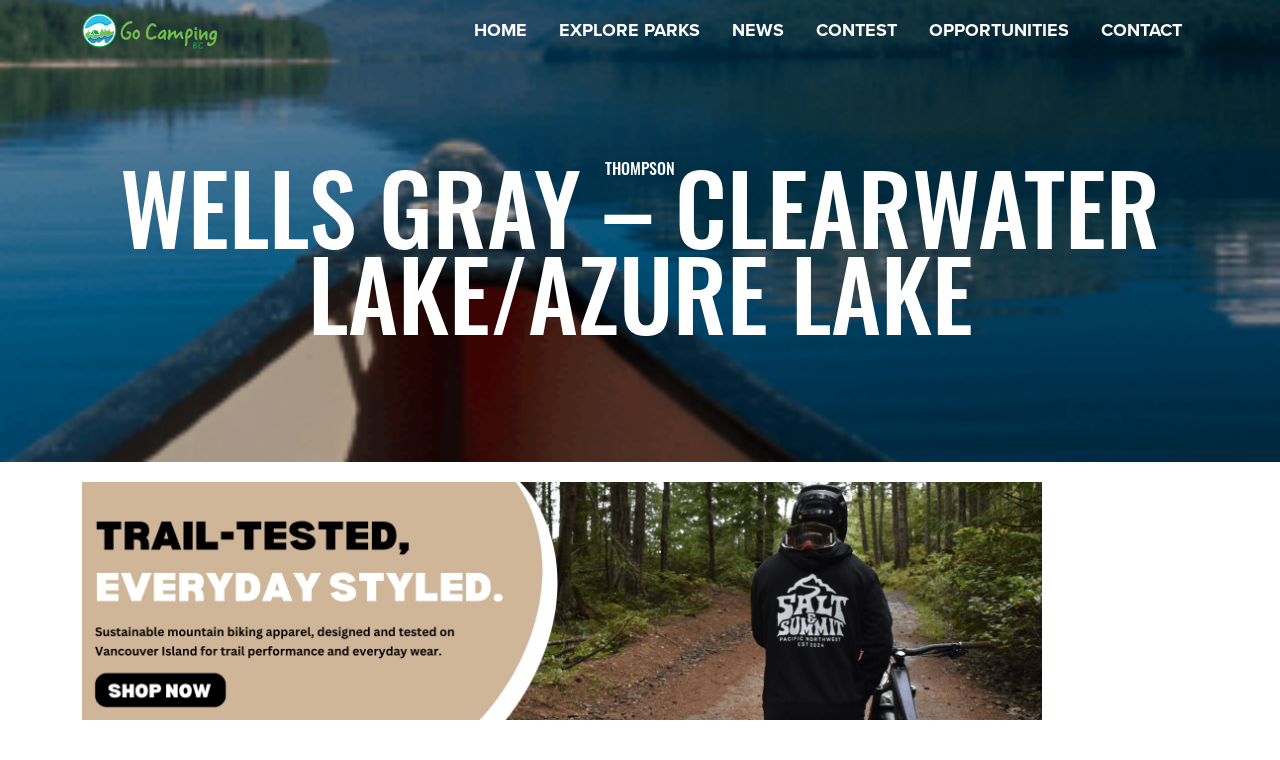

--- FILE ---
content_type: text/html; charset=UTF-8
request_url: https://gocampingbc.com/park/wells-gray-clearwater-lakeazure-lake/
body_size: 25240
content:
<!doctype html>
<html lang="en-US" prefix="og: https://ogp.me/ns#">

<head>
  <meta charset="UTF-8">
<script type="text/javascript">
/* <![CDATA[ */
var gform;gform||(document.addEventListener("gform_main_scripts_loaded",function(){gform.scriptsLoaded=!0}),document.addEventListener("gform/theme/scripts_loaded",function(){gform.themeScriptsLoaded=!0}),window.addEventListener("DOMContentLoaded",function(){gform.domLoaded=!0}),gform={domLoaded:!1,scriptsLoaded:!1,themeScriptsLoaded:!1,isFormEditor:()=>"function"==typeof InitializeEditor,callIfLoaded:function(o){return!(!gform.domLoaded||!gform.scriptsLoaded||!gform.themeScriptsLoaded&&!gform.isFormEditor()||(gform.isFormEditor()&&console.warn("The use of gform.initializeOnLoaded() is deprecated in the form editor context and will be removed in Gravity Forms 3.1."),o(),0))},initializeOnLoaded:function(o){gform.callIfLoaded(o)||(document.addEventListener("gform_main_scripts_loaded",()=>{gform.scriptsLoaded=!0,gform.callIfLoaded(o)}),document.addEventListener("gform/theme/scripts_loaded",()=>{gform.themeScriptsLoaded=!0,gform.callIfLoaded(o)}),window.addEventListener("DOMContentLoaded",()=>{gform.domLoaded=!0,gform.callIfLoaded(o)}))},hooks:{action:{},filter:{}},addAction:function(o,r,e,t){gform.addHook("action",o,r,e,t)},addFilter:function(o,r,e,t){gform.addHook("filter",o,r,e,t)},doAction:function(o){gform.doHook("action",o,arguments)},applyFilters:function(o){return gform.doHook("filter",o,arguments)},removeAction:function(o,r){gform.removeHook("action",o,r)},removeFilter:function(o,r,e){gform.removeHook("filter",o,r,e)},addHook:function(o,r,e,t,n){null==gform.hooks[o][r]&&(gform.hooks[o][r]=[]);var d=gform.hooks[o][r];null==n&&(n=r+"_"+d.length),gform.hooks[o][r].push({tag:n,callable:e,priority:t=null==t?10:t})},doHook:function(r,o,e){var t;if(e=Array.prototype.slice.call(e,1),null!=gform.hooks[r][o]&&((o=gform.hooks[r][o]).sort(function(o,r){return o.priority-r.priority}),o.forEach(function(o){"function"!=typeof(t=o.callable)&&(t=window[t]),"action"==r?t.apply(null,e):e[0]=t.apply(null,e)})),"filter"==r)return e[0]},removeHook:function(o,r,t,n){var e;null!=gform.hooks[o][r]&&(e=(e=gform.hooks[o][r]).filter(function(o,r,e){return!!(null!=n&&n!=o.tag||null!=t&&t!=o.priority)}),gform.hooks[o][r]=e)}});
/* ]]> */
</script>

  <meta name="viewport" content="width=device-width, initial-scale=1">
  <link rel="profile" href="https://gmpg.org/xfn/11">
  <!-- Favicons -->
  <link rel="apple-touch-icon" sizes="180x180" href="https://gocampingbc.com/wp-content/themes/gocamping/img/favicon/apple-touch-icon.png">
  <link rel="icon" type="image/png" sizes="32x32" href="https://gocampingbc.com/wp-content/themes/gocamping/img/favicon/favicon-32x32.png">
  <link rel="icon" type="image/png" sizes="16x16" href="https://gocampingbc.com/wp-content/themes/gocamping/img/favicon/favicon-16x16.png">
  <link rel="manifest" href="https://gocampingbc.com/wp-content/themes/gocamping/img/favicon/site.webmanifest">
  <link rel="mask-icon" href="https://gocampingbc.com/wp-content/themes/gocamping/img/favicon/safari-pinned-tab.svg" color="#0d6efd">
  <meta name="msapplication-TileColor" content="#ffffff">
  <meta name="theme-color" content="#ffffff">
  	<style>img:is([sizes="auto" i], [sizes^="auto," i]) { contain-intrinsic-size: 3000px 1500px }</style>
	
<script>
dataLayer = [{"title":"Wells Gray &#8211; Clearwater Lake\/Azure lake","author":"sylvia","wordcount":22,"logged_in":"false","page_id":408,"post_date":"2016-02-18 04:24:06","post_type":"park"}];
</script>
<!-- Google Tag Manager -->
<script>(function(w,d,s,l,i){w[l]=w[l]||[];w[l].push({'gtm.start':
new Date().getTime(),event:'gtm.js'});var f=d.getElementsByTagName(s)[0],
j=d.createElement(s),dl=l!='dataLayer'?'&l='+l:'';j.async=true;j.src=
'https://www.googletagmanager.com/gtm.js?id='+i+dl;f.parentNode.insertBefore(j,f);
})(window,document,'script','dataLayer','GTM-T8G883R');</script>
<!-- End Google Tag Manager -->
<!-- Search Engine Optimization by Rank Math - https://rankmath.com/ -->
<title>Wells Gray - Clearwater Lake/Azure lake - Go Camping BC</title>
<meta name="robots" content="follow, index, max-snippet:-1, max-video-preview:-1, max-image-preview:large"/>
<link rel="canonical" href="https://gocampingbc.com/park/wells-gray-clearwater-lakeazure-lake/" />
<meta property="og:locale" content="en_US" />
<meta property="og:type" content="article" />
<meta property="og:title" content="Wells Gray - Clearwater Lake/Azure lake - Go Camping BC" />
<meta property="og:description" content="Campsites spread over 52 km on 2 beautiful lakes. Waterfalls, fish and birds abound. There is limited firewood available. Advance pay through BC Parks." />
<meta property="og:url" content="https://gocampingbc.com/park/wells-gray-clearwater-lakeazure-lake/" />
<meta property="og:site_name" content="Go Camping BC" />
<meta property="article:publisher" content="https://www.facebook.com/gocampingbc/" />
<meta property="og:updated_time" content="2025-05-05T17:27:38+00:00" />
<meta property="og:image" content="https://gocampingbc.com/wp-content/uploads/2016/02/ClearwaterLake-AzureLake.BC_Parks.png" />
<meta property="og:image:secure_url" content="https://gocampingbc.com/wp-content/uploads/2016/02/ClearwaterLake-AzureLake.BC_Parks.png" />
<meta property="og:image:width" content="320" />
<meta property="og:image:height" content="260" />
<meta property="og:image:alt" content="Wells Gray &#8211; Clearwater Lake/Azure lake" />
<meta property="og:image:type" content="image/png" />
<meta property="article:published_time" content="2016-02-18T04:24:06+00:00" />
<meta property="article:modified_time" content="2025-05-05T17:27:38+00:00" />
<meta name="twitter:card" content="summary_large_image" />
<meta name="twitter:title" content="Wells Gray - Clearwater Lake/Azure lake - Go Camping BC" />
<meta name="twitter:description" content="Campsites spread over 52 km on 2 beautiful lakes. Waterfalls, fish and birds abound. There is limited firewood available. Advance pay through BC Parks." />
<meta name="twitter:image" content="https://gocampingbc.com/wp-content/uploads/2016/02/ClearwaterLake-AzureLake.BC_Parks.png" />
<script type="application/ld+json" class="rank-math-schema">{"@context":"https://schema.org","@graph":[{"@type":["Person","Organization"],"@id":"https://gocampingbc.com/#person","name":"Go Camping BC","sameAs":["https://www.facebook.com/gocampingbc/","https://www.instagram.com/gocampingbc/"],"logo":{"@type":"ImageObject","@id":"https://gocampingbc.com/#logo","url":"http://gocampingbc.com/wp-content/uploads/2020/03/logo_colour.svg","contentUrl":"http://gocampingbc.com/wp-content/uploads/2020/03/logo_colour.svg","caption":"Go Camping BC","inLanguage":"en-US"},"image":{"@type":"ImageObject","@id":"https://gocampingbc.com/#logo","url":"http://gocampingbc.com/wp-content/uploads/2020/03/logo_colour.svg","contentUrl":"http://gocampingbc.com/wp-content/uploads/2020/03/logo_colour.svg","caption":"Go Camping BC","inLanguage":"en-US"}},{"@type":"WebSite","@id":"https://gocampingbc.com/#website","url":"https://gocampingbc.com","name":"Go Camping BC","alternateName":"GCBC","publisher":{"@id":"https://gocampingbc.com/#person"},"inLanguage":"en-US"},{"@type":"ImageObject","@id":"https://gocampingbc.com/wp-content/uploads/2016/02/ClearwaterLake-AzureLake.BC_Parks.png","url":"https://gocampingbc.com/wp-content/uploads/2016/02/ClearwaterLake-AzureLake.BC_Parks.png","width":"320","height":"260","inLanguage":"en-US"},{"@type":"WebPage","@id":"https://gocampingbc.com/park/wells-gray-clearwater-lakeazure-lake/#webpage","url":"https://gocampingbc.com/park/wells-gray-clearwater-lakeazure-lake/","name":"Wells Gray - Clearwater Lake/Azure lake - Go Camping BC","datePublished":"2016-02-18T04:24:06+00:00","dateModified":"2025-05-05T17:27:38+00:00","isPartOf":{"@id":"https://gocampingbc.com/#website"},"primaryImageOfPage":{"@id":"https://gocampingbc.com/wp-content/uploads/2016/02/ClearwaterLake-AzureLake.BC_Parks.png"},"inLanguage":"en-US"},{"@type":"Person","@id":"https://gocampingbc.com/author/sylvia/","name":"sylvia","url":"https://gocampingbc.com/author/sylvia/","image":{"@type":"ImageObject","@id":"https://secure.gravatar.com/avatar/0a5b0a2aee5c22626ff1364a1d258e13d694c6e758ac3e3467eba083a06516bd?s=96&amp;d=mm&amp;r=g","url":"https://secure.gravatar.com/avatar/0a5b0a2aee5c22626ff1364a1d258e13d694c6e758ac3e3467eba083a06516bd?s=96&amp;d=mm&amp;r=g","caption":"sylvia","inLanguage":"en-US"}},{"@type":"Article","headline":"Wells Gray - Clearwater Lake/Azure lake - Go Camping BC","datePublished":"2016-02-18T04:24:06+00:00","dateModified":"2025-05-05T17:27:38+00:00","author":{"@id":"https://gocampingbc.com/author/sylvia/","name":"sylvia"},"publisher":{"@id":"https://gocampingbc.com/#person"},"description":"Campsites spread over 52 km on 2 beautiful lakes. Waterfalls, fish and birds abound. There is limited firewood available. Advance pay through BC Parks. ","name":"Wells Gray - Clearwater Lake/Azure lake - Go Camping BC","@id":"https://gocampingbc.com/park/wells-gray-clearwater-lakeazure-lake/#richSnippet","isPartOf":{"@id":"https://gocampingbc.com/park/wells-gray-clearwater-lakeazure-lake/#webpage"},"image":{"@id":"https://gocampingbc.com/wp-content/uploads/2016/02/ClearwaterLake-AzureLake.BC_Parks.png"},"inLanguage":"en-US","mainEntityOfPage":{"@id":"https://gocampingbc.com/park/wells-gray-clearwater-lakeazure-lake/#webpage"}}]}</script>
<!-- /Rank Math WordPress SEO plugin -->

<link rel='dns-prefetch' href='//kit.fontawesome.com' />
<link rel='dns-prefetch' href='//api.mapbox.com' />
<link rel='dns-prefetch' href='//www.google.com' />
<link rel="alternate" type="application/rss+xml" title="Go Camping BC &raquo; Feed" href="https://gocampingbc.com/feed/" />
<link rel="alternate" type="application/rss+xml" title="Go Camping BC &raquo; Comments Feed" href="https://gocampingbc.com/comments/feed/" />
<script type="text/javascript">
/* <![CDATA[ */
window._wpemojiSettings = {"baseUrl":"https:\/\/s.w.org\/images\/core\/emoji\/16.0.1\/72x72\/","ext":".png","svgUrl":"https:\/\/s.w.org\/images\/core\/emoji\/16.0.1\/svg\/","svgExt":".svg","source":{"concatemoji":"https:\/\/gocampingbc.com\/wp-includes\/js\/wp-emoji-release.min.js?ver=6.8.3"}};
/*! This file is auto-generated */
!function(s,n){var o,i,e;function c(e){try{var t={supportTests:e,timestamp:(new Date).valueOf()};sessionStorage.setItem(o,JSON.stringify(t))}catch(e){}}function p(e,t,n){e.clearRect(0,0,e.canvas.width,e.canvas.height),e.fillText(t,0,0);var t=new Uint32Array(e.getImageData(0,0,e.canvas.width,e.canvas.height).data),a=(e.clearRect(0,0,e.canvas.width,e.canvas.height),e.fillText(n,0,0),new Uint32Array(e.getImageData(0,0,e.canvas.width,e.canvas.height).data));return t.every(function(e,t){return e===a[t]})}function u(e,t){e.clearRect(0,0,e.canvas.width,e.canvas.height),e.fillText(t,0,0);for(var n=e.getImageData(16,16,1,1),a=0;a<n.data.length;a++)if(0!==n.data[a])return!1;return!0}function f(e,t,n,a){switch(t){case"flag":return n(e,"\ud83c\udff3\ufe0f\u200d\u26a7\ufe0f","\ud83c\udff3\ufe0f\u200b\u26a7\ufe0f")?!1:!n(e,"\ud83c\udde8\ud83c\uddf6","\ud83c\udde8\u200b\ud83c\uddf6")&&!n(e,"\ud83c\udff4\udb40\udc67\udb40\udc62\udb40\udc65\udb40\udc6e\udb40\udc67\udb40\udc7f","\ud83c\udff4\u200b\udb40\udc67\u200b\udb40\udc62\u200b\udb40\udc65\u200b\udb40\udc6e\u200b\udb40\udc67\u200b\udb40\udc7f");case"emoji":return!a(e,"\ud83e\udedf")}return!1}function g(e,t,n,a){var r="undefined"!=typeof WorkerGlobalScope&&self instanceof WorkerGlobalScope?new OffscreenCanvas(300,150):s.createElement("canvas"),o=r.getContext("2d",{willReadFrequently:!0}),i=(o.textBaseline="top",o.font="600 32px Arial",{});return e.forEach(function(e){i[e]=t(o,e,n,a)}),i}function t(e){var t=s.createElement("script");t.src=e,t.defer=!0,s.head.appendChild(t)}"undefined"!=typeof Promise&&(o="wpEmojiSettingsSupports",i=["flag","emoji"],n.supports={everything:!0,everythingExceptFlag:!0},e=new Promise(function(e){s.addEventListener("DOMContentLoaded",e,{once:!0})}),new Promise(function(t){var n=function(){try{var e=JSON.parse(sessionStorage.getItem(o));if("object"==typeof e&&"number"==typeof e.timestamp&&(new Date).valueOf()<e.timestamp+604800&&"object"==typeof e.supportTests)return e.supportTests}catch(e){}return null}();if(!n){if("undefined"!=typeof Worker&&"undefined"!=typeof OffscreenCanvas&&"undefined"!=typeof URL&&URL.createObjectURL&&"undefined"!=typeof Blob)try{var e="postMessage("+g.toString()+"("+[JSON.stringify(i),f.toString(),p.toString(),u.toString()].join(",")+"));",a=new Blob([e],{type:"text/javascript"}),r=new Worker(URL.createObjectURL(a),{name:"wpTestEmojiSupports"});return void(r.onmessage=function(e){c(n=e.data),r.terminate(),t(n)})}catch(e){}c(n=g(i,f,p,u))}t(n)}).then(function(e){for(var t in e)n.supports[t]=e[t],n.supports.everything=n.supports.everything&&n.supports[t],"flag"!==t&&(n.supports.everythingExceptFlag=n.supports.everythingExceptFlag&&n.supports[t]);n.supports.everythingExceptFlag=n.supports.everythingExceptFlag&&!n.supports.flag,n.DOMReady=!1,n.readyCallback=function(){n.DOMReady=!0}}).then(function(){return e}).then(function(){var e;n.supports.everything||(n.readyCallback(),(e=n.source||{}).concatemoji?t(e.concatemoji):e.wpemoji&&e.twemoji&&(t(e.twemoji),t(e.wpemoji)))}))}((window,document),window._wpemojiSettings);
/* ]]> */
</script>
<style id='wp-emoji-styles-inline-css' type='text/css'>

	img.wp-smiley, img.emoji {
		display: inline !important;
		border: none !important;
		box-shadow: none !important;
		height: 1em !important;
		width: 1em !important;
		margin: 0 0.07em !important;
		vertical-align: -0.1em !important;
		background: none !important;
		padding: 0 !important;
	}
</style>
<link rel='stylesheet' id='wp-block-library-css' href='https://gocampingbc.com/wp-includes/css/dist/block-library/style.min.css?ver=6.8.3' type='text/css' media='all' />
<style id='classic-theme-styles-inline-css' type='text/css'>
/*! This file is auto-generated */
.wp-block-button__link{color:#fff;background-color:#32373c;border-radius:9999px;box-shadow:none;text-decoration:none;padding:calc(.667em + 2px) calc(1.333em + 2px);font-size:1.125em}.wp-block-file__button{background:#32373c;color:#fff;text-decoration:none}
</style>
<link rel='stylesheet' id='wp-bootstrap-blocks-styles-css' href='https://gocampingbc.com/wp-content/plugins/wp-bootstrap-blocks/build/style-index.css?ver=5.2.1' type='text/css' media='all' />
<style id='global-styles-inline-css' type='text/css'>
:root{--wp--preset--aspect-ratio--square: 1;--wp--preset--aspect-ratio--4-3: 4/3;--wp--preset--aspect-ratio--3-4: 3/4;--wp--preset--aspect-ratio--3-2: 3/2;--wp--preset--aspect-ratio--2-3: 2/3;--wp--preset--aspect-ratio--16-9: 16/9;--wp--preset--aspect-ratio--9-16: 9/16;--wp--preset--color--black: #000000;--wp--preset--color--cyan-bluish-gray: #abb8c3;--wp--preset--color--white: #ffffff;--wp--preset--color--pale-pink: #f78da7;--wp--preset--color--vivid-red: #cf2e2e;--wp--preset--color--luminous-vivid-orange: #ff6900;--wp--preset--color--luminous-vivid-amber: #fcb900;--wp--preset--color--light-green-cyan: #7bdcb5;--wp--preset--color--vivid-green-cyan: #00d084;--wp--preset--color--pale-cyan-blue: #8ed1fc;--wp--preset--color--vivid-cyan-blue: #0693e3;--wp--preset--color--vivid-purple: #9b51e0;--wp--preset--gradient--vivid-cyan-blue-to-vivid-purple: linear-gradient(135deg,rgba(6,147,227,1) 0%,rgb(155,81,224) 100%);--wp--preset--gradient--light-green-cyan-to-vivid-green-cyan: linear-gradient(135deg,rgb(122,220,180) 0%,rgb(0,208,130) 100%);--wp--preset--gradient--luminous-vivid-amber-to-luminous-vivid-orange: linear-gradient(135deg,rgba(252,185,0,1) 0%,rgba(255,105,0,1) 100%);--wp--preset--gradient--luminous-vivid-orange-to-vivid-red: linear-gradient(135deg,rgba(255,105,0,1) 0%,rgb(207,46,46) 100%);--wp--preset--gradient--very-light-gray-to-cyan-bluish-gray: linear-gradient(135deg,rgb(238,238,238) 0%,rgb(169,184,195) 100%);--wp--preset--gradient--cool-to-warm-spectrum: linear-gradient(135deg,rgb(74,234,220) 0%,rgb(151,120,209) 20%,rgb(207,42,186) 40%,rgb(238,44,130) 60%,rgb(251,105,98) 80%,rgb(254,248,76) 100%);--wp--preset--gradient--blush-light-purple: linear-gradient(135deg,rgb(255,206,236) 0%,rgb(152,150,240) 100%);--wp--preset--gradient--blush-bordeaux: linear-gradient(135deg,rgb(254,205,165) 0%,rgb(254,45,45) 50%,rgb(107,0,62) 100%);--wp--preset--gradient--luminous-dusk: linear-gradient(135deg,rgb(255,203,112) 0%,rgb(199,81,192) 50%,rgb(65,88,208) 100%);--wp--preset--gradient--pale-ocean: linear-gradient(135deg,rgb(255,245,203) 0%,rgb(182,227,212) 50%,rgb(51,167,181) 100%);--wp--preset--gradient--electric-grass: linear-gradient(135deg,rgb(202,248,128) 0%,rgb(113,206,126) 100%);--wp--preset--gradient--midnight: linear-gradient(135deg,rgb(2,3,129) 0%,rgb(40,116,252) 100%);--wp--preset--font-size--small: 13px;--wp--preset--font-size--medium: 20px;--wp--preset--font-size--large: 36px;--wp--preset--font-size--x-large: 42px;--wp--preset--spacing--20: 0.44rem;--wp--preset--spacing--30: 0.67rem;--wp--preset--spacing--40: 1rem;--wp--preset--spacing--50: 1.5rem;--wp--preset--spacing--60: 2.25rem;--wp--preset--spacing--70: 3.38rem;--wp--preset--spacing--80: 5.06rem;--wp--preset--shadow--natural: 6px 6px 9px rgba(0, 0, 0, 0.2);--wp--preset--shadow--deep: 12px 12px 50px rgba(0, 0, 0, 0.4);--wp--preset--shadow--sharp: 6px 6px 0px rgba(0, 0, 0, 0.2);--wp--preset--shadow--outlined: 6px 6px 0px -3px rgba(255, 255, 255, 1), 6px 6px rgba(0, 0, 0, 1);--wp--preset--shadow--crisp: 6px 6px 0px rgba(0, 0, 0, 1);}:where(.is-layout-flex){gap: 0.5em;}:where(.is-layout-grid){gap: 0.5em;}body .is-layout-flex{display: flex;}.is-layout-flex{flex-wrap: wrap;align-items: center;}.is-layout-flex > :is(*, div){margin: 0;}body .is-layout-grid{display: grid;}.is-layout-grid > :is(*, div){margin: 0;}:where(.wp-block-columns.is-layout-flex){gap: 2em;}:where(.wp-block-columns.is-layout-grid){gap: 2em;}:where(.wp-block-post-template.is-layout-flex){gap: 1.25em;}:where(.wp-block-post-template.is-layout-grid){gap: 1.25em;}.has-black-color{color: var(--wp--preset--color--black) !important;}.has-cyan-bluish-gray-color{color: var(--wp--preset--color--cyan-bluish-gray) !important;}.has-white-color{color: var(--wp--preset--color--white) !important;}.has-pale-pink-color{color: var(--wp--preset--color--pale-pink) !important;}.has-vivid-red-color{color: var(--wp--preset--color--vivid-red) !important;}.has-luminous-vivid-orange-color{color: var(--wp--preset--color--luminous-vivid-orange) !important;}.has-luminous-vivid-amber-color{color: var(--wp--preset--color--luminous-vivid-amber) !important;}.has-light-green-cyan-color{color: var(--wp--preset--color--light-green-cyan) !important;}.has-vivid-green-cyan-color{color: var(--wp--preset--color--vivid-green-cyan) !important;}.has-pale-cyan-blue-color{color: var(--wp--preset--color--pale-cyan-blue) !important;}.has-vivid-cyan-blue-color{color: var(--wp--preset--color--vivid-cyan-blue) !important;}.has-vivid-purple-color{color: var(--wp--preset--color--vivid-purple) !important;}.has-black-background-color{background-color: var(--wp--preset--color--black) !important;}.has-cyan-bluish-gray-background-color{background-color: var(--wp--preset--color--cyan-bluish-gray) !important;}.has-white-background-color{background-color: var(--wp--preset--color--white) !important;}.has-pale-pink-background-color{background-color: var(--wp--preset--color--pale-pink) !important;}.has-vivid-red-background-color{background-color: var(--wp--preset--color--vivid-red) !important;}.has-luminous-vivid-orange-background-color{background-color: var(--wp--preset--color--luminous-vivid-orange) !important;}.has-luminous-vivid-amber-background-color{background-color: var(--wp--preset--color--luminous-vivid-amber) !important;}.has-light-green-cyan-background-color{background-color: var(--wp--preset--color--light-green-cyan) !important;}.has-vivid-green-cyan-background-color{background-color: var(--wp--preset--color--vivid-green-cyan) !important;}.has-pale-cyan-blue-background-color{background-color: var(--wp--preset--color--pale-cyan-blue) !important;}.has-vivid-cyan-blue-background-color{background-color: var(--wp--preset--color--vivid-cyan-blue) !important;}.has-vivid-purple-background-color{background-color: var(--wp--preset--color--vivid-purple) !important;}.has-black-border-color{border-color: var(--wp--preset--color--black) !important;}.has-cyan-bluish-gray-border-color{border-color: var(--wp--preset--color--cyan-bluish-gray) !important;}.has-white-border-color{border-color: var(--wp--preset--color--white) !important;}.has-pale-pink-border-color{border-color: var(--wp--preset--color--pale-pink) !important;}.has-vivid-red-border-color{border-color: var(--wp--preset--color--vivid-red) !important;}.has-luminous-vivid-orange-border-color{border-color: var(--wp--preset--color--luminous-vivid-orange) !important;}.has-luminous-vivid-amber-border-color{border-color: var(--wp--preset--color--luminous-vivid-amber) !important;}.has-light-green-cyan-border-color{border-color: var(--wp--preset--color--light-green-cyan) !important;}.has-vivid-green-cyan-border-color{border-color: var(--wp--preset--color--vivid-green-cyan) !important;}.has-pale-cyan-blue-border-color{border-color: var(--wp--preset--color--pale-cyan-blue) !important;}.has-vivid-cyan-blue-border-color{border-color: var(--wp--preset--color--vivid-cyan-blue) !important;}.has-vivid-purple-border-color{border-color: var(--wp--preset--color--vivid-purple) !important;}.has-vivid-cyan-blue-to-vivid-purple-gradient-background{background: var(--wp--preset--gradient--vivid-cyan-blue-to-vivid-purple) !important;}.has-light-green-cyan-to-vivid-green-cyan-gradient-background{background: var(--wp--preset--gradient--light-green-cyan-to-vivid-green-cyan) !important;}.has-luminous-vivid-amber-to-luminous-vivid-orange-gradient-background{background: var(--wp--preset--gradient--luminous-vivid-amber-to-luminous-vivid-orange) !important;}.has-luminous-vivid-orange-to-vivid-red-gradient-background{background: var(--wp--preset--gradient--luminous-vivid-orange-to-vivid-red) !important;}.has-very-light-gray-to-cyan-bluish-gray-gradient-background{background: var(--wp--preset--gradient--very-light-gray-to-cyan-bluish-gray) !important;}.has-cool-to-warm-spectrum-gradient-background{background: var(--wp--preset--gradient--cool-to-warm-spectrum) !important;}.has-blush-light-purple-gradient-background{background: var(--wp--preset--gradient--blush-light-purple) !important;}.has-blush-bordeaux-gradient-background{background: var(--wp--preset--gradient--blush-bordeaux) !important;}.has-luminous-dusk-gradient-background{background: var(--wp--preset--gradient--luminous-dusk) !important;}.has-pale-ocean-gradient-background{background: var(--wp--preset--gradient--pale-ocean) !important;}.has-electric-grass-gradient-background{background: var(--wp--preset--gradient--electric-grass) !important;}.has-midnight-gradient-background{background: var(--wp--preset--gradient--midnight) !important;}.has-small-font-size{font-size: var(--wp--preset--font-size--small) !important;}.has-medium-font-size{font-size: var(--wp--preset--font-size--medium) !important;}.has-large-font-size{font-size: var(--wp--preset--font-size--large) !important;}.has-x-large-font-size{font-size: var(--wp--preset--font-size--x-large) !important;}
:where(.wp-block-post-template.is-layout-flex){gap: 1.25em;}:where(.wp-block-post-template.is-layout-grid){gap: 1.25em;}
:where(.wp-block-columns.is-layout-flex){gap: 2em;}:where(.wp-block-columns.is-layout-grid){gap: 2em;}
:root :where(.wp-block-pullquote){font-size: 1.5em;line-height: 1.6;}
</style>
<link rel='stylesheet' id='astero_css-css' href='https://gocampingbc.com/wp-content/plugins/astero/public/css/style.css?ver=6.8.3' type='text/css' media='all' />
<link rel='stylesheet' id='astero_custom_css-css' href='https://gocampingbc.com/wp-content/plugins/astero/public/css/custom.css?ver=6.8.3' type='text/css' media='all' />
<link rel='stylesheet' id='splw-swiper-styles-css' href='https://gocampingbc.com/wp-content/plugins/location-weather-pro/assets/css/swiper.css?ver=3.3.0' type='text/css' media='all' />
<link rel='stylesheet' id='splw-weather-map-css' href='https://gocampingbc.com/wp-content/plugins/location-weather-pro/assets/css/weather-map.css?ver=3.3.0' type='text/css' media='all' />
<link rel='stylesheet' id='splw-fontello-style-css' href='https://gocampingbc.com/wp-content/plugins/location-weather-pro/assets/css/fontello.css?ver=3.3.0' type='text/css' media='all' />
<link rel='stylesheet' id='splw-styles-css' href='https://gocampingbc.com/wp-content/plugins/location-weather-pro/assets/css/splw-style.css?ver=3.3.0' type='text/css' media='all' />
<style id='splw-styles-inline-css' type='text/css'>
#splw-location-weather-pro-5554.splw-main-wrapper:not(.weather-map),#splw-location-weather-pro-5554.splw-main-wrapper.tabs-view.weather-map ,#splw-location-weather-pro-5554.splw-main-wrapper.combined-view.weather-map,#splw-location-weather-pro-5554.splw-main-wrapper.accordion-view,#splw-location-weather-pro-5554.splw-main-wrapper.grid-view{max-width: 800px;margin : 16px auto;width: 100%; overflow: hidden;}#splw-location-weather-pro-5554.splw-main-wrapper.accordion-view .splw-weather-accordion{max-width: 800px;}#splw-location-weather-pro-5554.splw-main-wrapper.weather-map:not(.tabs-view,.combined-view,.accordion-view,.grid-view){max-width: 1200px;margin : 16px auto;height: 700px;border: 0px solid #e2e2e2;border-radius: 8px}#splw-location-weather-pro-5554.splw-main-wrapper.tabs-view.weather-map{border: 0;}#splw-location-weather-pro-5554.splw-main-wrapper.tabs-view.weather-map .lw-leaflet-container {border: 0px solid #e2e2e2;}#splw-location-weather-pro-5554.splw-main-wrapper.weather-map .lw-leaflet-container{border-radius: 8px}#splw-location-weather-pro-5554.splw-main-wrapper:is(.horizontal-view) .splw-weather-detailed-updated-time,#splw-location-weather-pro-5554.splw-main-wrapper:not(.horizontal-view,.tabs-view,.table-view,.template-one,.template-two,.template-three) .splw-pro-wrapper div:is(.splw-pro-header-title-wrapper,.splw-pro-current-temp,.splw-pro-weather-short-desc,.splw-other-opt,.splw-adv-forecast-days,.splw-weather-detailed-updated-time){margin-right : 20px;margin-left : 20px;}#splw-location-weather-pro-5554.grid-two .daily-forecast .splw-forecast-weather select,#splw-location-weather-pro-5554.splw-main-wrapper:is(.template-one,.template-two,.template-three) .splw-pro-wrapper div:is(.splw-pro-header-title-wrapper,.splw-pro-current-temp,.splw-pro-weather-short-desc,.splw-other-opt,.splw-adv-forecast-days,.splw-weather-detailed-updated-time){padding-right : 20px;padding-left : 20px;}#splw-location-weather-pro-5554.splw-main-wrapper:not(.horizontal-view,.tabs-view,.table-view) .splw-pro-wrapper{padding-top : 16px;}#splw-location-weather-pro-5554.splw-main-wrapper:is(.horizontal-view) .splw-pro-templates-body {margin-top : 16px;margin-right : 20px;margin-left : 20px;margin-bottom: 10px;}#splw-location-weather-pro-5554.table-one .lw-current-data div.lw-current-data-left-area,#splw-location-weather-pro-5554.accordion-view .splw-forecast-details-wrapper,#splw-location-weather-pro-5554.accordion-view .splw-accordion-three-header,#splw-location-weather-pro-5554.grid-view div:is(.splw-weather-current-card,.splw-hourly-section,.splw-forecast-daily-item),#splw-location-weather-pro-5554.grid-view .splw-grid-item:not(.hourly-forecast,.sp-weather-map),#splw-location-weather-pro-5554.table-two .lw-current-data-table,#splw-location-weather-pro-5554.splw-main-wrapper.tabs-view .splw-tab-content {padding : 16px 20px 10px 20px;}#splw-location-weather-pro-5554.accordion-four .splw-accordion-three-header{padding-bottom:0;}#splw-location-weather-pro-5554.splw-main-wrapper:not(.horizontal-view) .splw-pro-templates-body {margin-bottom: 10px;}#splw-location-weather-pro-5554.vertical-view:is(.template-one,.template-two,.template-three) .splw-pro-wrapper .splw-weather-attribution,#splw-location-weather-pro-5554.vertical-view:is(.template-one,.template-two,.template-three) .splw-pro-wrapper .splw-weather-detailed-updated-time,#splw-location-weather-pro-5554.vertical-view:is(.template-one,.template-two,.template-three) .splw-adv-forecast-days.both .lw-daily-hourly-forecast-buttons,#splw-location-weather-pro-5554.vertical-view:is(.template-one,.template-two,.template-three) .splw-pro-wrapper .splw-adv-forecast-days { background : transparent;}#splw-location-weather-pro-5554.vertical-view:is(.template-one,.template-two,.template-three) .splw-pro-wrapper .splw-adv-forecast-days { padding-top: 0px;padding-bottom: 0px;}#splw-location-weather-pro-5554.vertical-view:is(.template-one,.template-two,.template-three) .splw-pro-wrapper .splw-weather-attribution::before{ content:"";background-color:rgba(0, 0, 0, .2);position: absolute;left:0;top:0;right:0;bottom:0;height: 100%;width:100%;z-index:1;}#splw-location-weather-pro-5554 .splw-forecast-icons img, #splw-location-weather-pro-5554 .splw-forecast-icons i,#splw-location-weather-pro-5554 .forecast-icon img, #splw-location-weather-pro-5554 .forecast-icon i,#splw-location-weather-pro-5554 .splw-pro-wrapper .splw-forecast .forecast-icon i,#splw-location-weather-pro-5554 .splw-pro-wrapper .splw-forecast img,#splw-location-weather-pro-5554 .splw-forecast__icon img,#splw-location-weather-pro-5554 .splw-forecast__icon i{width:50px;font-size:50px;}#splw-location-weather-pro-5554 .forecast-icon i,#splw-location-weather-pro-5554 .splw-forecast__icon i,#splw-location-weather-pro-5554 .splw-forecast-icons i,#splw-location-weather-pro-5554 .splw-hourly-details .forecast-icon i,#splw-location-weather-pro-5554 .splw-pro-wrapper .splw-forecast .forecast-icon i{color:#fff;}#splw-location-weather-pro-5554:is(.horizontal-one,.grid-one) .splw-forecast-header-area,#splw-location-weather-pro-5554.grid-two .splw-hourly-section .splw-forecast-header-area{ border-bottom: 1px solid rgb(236 234 233 / 50%);margin-left: -20px; margin-right: -20px;}#splw-location-weather-pro-5554:is(.horizontal-one,.grid-view) .splw-forecast-header-area .splw-tabs{ padding-left: 20px;}#splw-location-weather-pro-5554.splw-main-wrapper:is(.template-one, .template-three, .template-five, .template-six,.horizontal-two,.horizontal-four,.grid-two,.grid-three) .splw-adv-forecast-days .forecast-wrapper{max-height: 320px;}#splw-location-weather-pro-5554.accordion-view .lw-daily-hourly-forecast-buttons .lw-button-wrapper,#splw-location-weather-pro-5554 .splw-adv-forecast-days .lw-daily-hourly-forecast-buttons .lw-button-wrapper{ width: fit-content;border: 2px solid #fff;}#splw-location-weather-pro-5554.accordion-view .lw-hourly-button, #splw-location-weather-pro-5554.accordion-view .lw-daily-button,#splw-location-weather-pro-5554 .splw-adv-forecast-days .lw-hourly-button, #splw-location-weather-pro-5554 .splw-adv-forecast-days .lw-daily-button{color: #fff; background-color: transparent;}#splw-location-weather-pro-5554.accordion-view .lw-daily-hourly-forecast-buttons span.active,#splw-location-weather-pro-5554 .lw-daily-hourly-forecast-buttons span.active{color: #EA6A1D; background-color: #fff;}#splw-location-weather-pro-5554:not(.tabs-view,.table-view) .splw-pro-wrapper{ border: 0px solid #e2e2e2}#splw-location-weather-pro-5554:not(.tabs-view,.table-view) .splw-pro-wrapper{border-radius: 8px;}#splw-location-weather-pro-5554 div:is(.splw-pro-header-title, .splw-weather-header__city,.splw-weather-header__current) {font-size: 14px;line-height: 20px;letter-spacing: 0px;margin-top: 0px; margin-bottom: 10px;color: #fff;text-transform: none;justify-content: left; }#splw-location-weather-pro-5554 div:is(.splw-pro-current-time,.splw-weather-header__time-value,.splw-weather-header__date) {font-size: 14px;line-height: 16px;letter-spacing: 0px;margin-top: 0px;margin-bottom: 10px;color: #fff;text-transform: none;text-align: right;justify-content: right;}#splw-location-weather-pro-5554:is(.template-two,.template-five) .splw-pro-wrapper .splw-pro-current-time { justify-content: space-between;}#splw-location-weather-pro-5554 div.splw-weather-header__time-value {text-align: left;}#splw-location-weather-pro-5554 .splw-pro-current-temp span.cur-temp,#splw-location-weather-pro-5554 .splw-weather-temperature__value {font-size: 48px;letter-spacing: 0px;margin-top: 0px;margin-bottom: 0px;color: #fff;text-transform: none;line-height: 56px;}#splw-location-weather-pro-5554.grid-two .splw-cur-temp{justify-content: left;}#splw-location-weather-pro-5554.combined-view .splw-weather-forecast__title{font-size: 20px;margin-bottom: 15px;margin-top: 0;color: #fff;}#splw-location-weather-pro-5554 .splw-pro-current-temp .temperature-scale,#splw-location-weather-pro-5554 .splw-weather-temperature .temperature-scale {font-size: 16px;line-height: 22px;margin-left: 4px;}#splw-location-weather-pro-5554 .splw-cur-temp i,#splw-location-weather-pro-5554 .splw-weather-temperature__icon img,#splw-location-weather-pro-5554 .splw-weather-temperature__icon svg,#splw-location-weather-pro-5554 .splw-pro-wrapper .splw-cur-temp img{ width: 58px;font-size: 58px;}#splw-location-weather-pro-5554 .splw-pro-current-temp span.temp-min-max,#splw-location-weather-pro-5554 .splw-weather-description__high-low{font-size: 16px;line-height: 20px;letter-spacing: 0px;color: #fff;text-transform: none;}#splw-location-weather-pro-5554 .splw-pro-current-temp .tem-min-max-wrapper{text-align: right ;margin-top: 0px;margin-bottom: 6px;}#splw-location-weather-pro-5554 .splw-pro-weather-short-desc,#splw-location-weather-pro-5554 .weather-feel-like,#splw-location-weather-pro-5554 .weather-desc,#splw-location-weather-pro-5554 .splw-weather-description__feels-like,#splw-location-weather-pro-5554 .splw-weather-description__condition{font-size: 16px;line-height: 20px;letter-spacing: 0px;margin-top: 20px;margin-bottom: 10px;color: #fff;text-transform: capitalize;text-align: left;}#splw-location-weather-pro-5554 .splw-weather-description__feels-like{font-size: 13px;}#splw-location-weather-pro-5554:is(.template-four,.horizontal-one,.horizontal-two) .splw-pro-weather-short-desc .weather-desc{font-size: 18px;font-weight: 500;}#splw-location-weather-pro-5554 .splw-pro-weather-short-desc .temperature-scale{font-size: 10px;font-weight: 500;vertical-align: top;margin-left: 3px;margin-top: -3px;}#splw-location-weather-pro-5554 .splw-weather-icons{font-size: 14px;line-height: 20px;letter-spacing: 0px;color: #fff;text-transform: none;margin-top: 20px;margin-bottom: 0px;}#splw-location-weather-pro-5554 .splw-other-opt,#splw-location-weather-pro-5554 .splw-grid-item:not(.hourly-forecast,.sp-weather-map),#splw-location-weather-pro-5554 .splw-weather-current-units,#splw-location-weather-pro-5554.horizontal-four .lw-sunrise-sunset-wrapper{font-size: 14px;line-height: 20px;letter-spacing: 0px;color: #fff;text-transform: none;margin-top: 0px;margin-bottom: 10px;text-align: left;}#splw-location-weather-pro-5554 .splw-grid-item:not(.hourly-forecast,.sp-weather-map,.daily-forecast) .options-value.bold{font-size:22px;}#splw-location-weather-pro-5554 .splw-weather-current-units .splw-weather-unit__title{font-size: 11px;color: #fff;}#splw-location-weather-pro-5554 .splw-weather-current-units .splw-weather-unit__value .wind-weather-direction svg g{fill:#fff;}#splw-location-weather-pro-5554 .splw-current-unit-pagination button,#splw-location-weather-pro-5554 .lw-current-data-table thead th{color: #fff;}#splw-location-weather-pro-5554.horizontal-four .lw-sunrise-sunset-wrapper{margin-top: 50px;}#splw-location-weather-pro-5554 .splw-other-opt .splw-gusts-wind svg polygon{fill:#fff;}#splw-location-weather-pro-5554:is(.template-two,.template-three,.template-four,.template-five,.horizontal-view) .splw-other-opt .options-value{font-weight: 600;}#splw-location-weather-pro-5554 .lw-carousel-wrapper .lw-current-arrow i{color:#ffffff;}#splw-location-weather-pro-5554 .lw-carousel-wrapper .lw-current-arrow:hover i{color: #ffffff;}#splw-location-weather-pro-5554 .lw-sunrise-sunset-wrapper .lw-sky{border-top-color:#ff7d7d;}#splw-location-weather-pro-5554 .lw-sunrise-sunset-wrapper .lw-sky i{color:#FFDF00;font-size:20px;}#splw-location-weather-pro-5554 .splw-moon-details .lw-sunrise-sunset-wrapper .lw-sky i{fill:#b1b1b1;font-size:20px;}#splw-location-weather-pro-5554:is(.tabs-view.tabs-one,.table-two) .lw-current-data .lw-sunrise-sunset-wrapper div{font-size: 14px;line-height: 20px;letter-spacing: 0px;color: #fff;text-transform: none;}#splw-location-weather-pro-5554.splw-main-wrapper .splw-weather-details div:not(.icons_splw) span.details-icon i,#splw-location-weather-pro-5554 .splw-weather-accordion .details-icon i,#splw-location-weather-pro-5554 .splw-weather-unit .details-icon i,#splw-location-weather-pro-5554 .splw-forecast-item .details-icon i,#splw-location-weather-pro-5554 .splw-grid-item .details-icon i,#splw-location-weather-pro-5554.splw-main-wrapper .lw-forecast-table th i{font-size:14px;color:#fff;}#splw-location-weather-pro-5554 .splw-weather-detailed-updated-time,#splw-location-weather-pro-5554 .splw-weather-attribution{font-size: 11px;line-height: 26px;letter-spacing: 0px;text-transform: none;text-align: center;}#splw-location-weather-pro-5554 .splw-pro-wrapper,#splw-location-weather-pro-5554 .splw-pro-wrapper .splw-weather-attribution a,#splw-location-weather-pro-5554 .splw-pro-wrapper .splw-weather-detailed-updated-time a{ color:#fff;text-decoration: none;}#splw-location-weather-pro-5554 .splw-pro-wrapper .splw-weather-detailed-updated-time a{text-decoration: underline dotted;text-decoration-color: #ffffff75;}#splw-location-weather-pro-5554 .splw-pro-wrapper .lw-footer{margin-top: 0px;margin-bottom: 0px;}#splw-location-weather-pro-5554.splw-main-wrapper:not(.template-one,.template-two,.template-three) .splw-adv-forecast-days{margin-top: 0px;margin-bottom: 0px;}#splw-location-weather-pro-5554 .splw-forecast,#splw-location-weather-pro-5554 .splw-accordion-item .splw-accordion-header,#splw-location-weather-pro-5554 .splw-accordion-item .splw-forecast-grid,#splw-location-weather-pro-5554 .splw-forecast-single-item .splw-accordion-three-header,#splw-location-weather-pro-5554 .splw-accordion-item .title,#splw-location-weather-pro-5554 .splw-accordion-item ,#splw-location-weather-pro-5554 .splw-weather-forecast__item,#splw-location-weather-pro-5554 .splw-weather-forecast__title,#splw-location-weather-pro-5554 .splw-adv-forecast-days,#splw-location-weather-pro-5554 .splw-forecast-weather select, #splw-location-weather-pro-5554 .splw-forecast-weather option,#splw-location-weather-pro-5554 .lw-forecast-table tr{font-size: 16px;letter-spacing: 0px;text-transform: none;margin-top: 0px;margin-bottom: 0px;color: #fff;line-height: 1.5;}#splw-location-weather-pro-5554.grid-one .splw-forecast-daily-item,#splw-location-weather-pro-5554.grid-view .splw-forecast-header-area,#splw-location-weather-pro-5554 .splw-hourly-item,#splw-location-weather-pro-5554 .splw-pagination-buttons button,#splw-location-weather-pro-5554 .splw-details-tab-content,#splw-location-weather-pro-5554 .lw-forecast-table th{color: #fff;}#splw-location-weather-pro-5554.grid-two .splw-hourly-section .splw-tab.active::after,#splw-location-weather-pro-5554.horizontal-one .splw-adv-forecast-days .splw-tab.active::after,#splw-location-weather-pro-5554.grid-one .splw-forecast-section .splw-tab.active::after{background: #fff;}#splw-location-weather-pro-5554 .splw-popup-modal .splw-forecast-item{color: #000000;}#splw-location-weather-pro-5554 .splw-accordion-item .title{color: #ff1200;}#splw-location-weather-pro-5554 .splw-accordion-item .value,#splw-location-weather-pro-5554 .splw-forecast-item .value,#splw-location-weather-pro-5554 .splw-accordion-item .splw-temperature-item,#splw-location-weather-pro-5554:is(.template-two,.template-four) .splw-forecast .splw-forecast-time{font-size: 18px;font-weight:500;}#splw-location-weather-pro-5554 .splw-accordion-item .splw-accordion-header .splw-temp{font-size: 20px;}#splw-location-weather-pro-5554 .splw-forecast-weather select {margin-top: 0;margin-bottom: 0;}#splw-location-weather-pro-5554.template-three .splw-forecast .splw-forecast-time{font-weight:500;}#splw-location-weather-pro-5554 .lw-forecast-carousel .lw-arrow i{color:#ffffff;}#splw-location-weather-pro-5554 .lw-forecast-carousel .lw-arrow:hover i{color: #ffffff;}#splw-location-weather-pro-5554 .splw-accordion-item .splw-accordion-header .splw-toggle i,#splw-location-weather-pro-5554 .lw-select-arrow i{color: #fff;}#splw-location-weather-pro-5554.horizontal-view.horizontal-three .splw-pro-templates-body div:is(.splw-pro-weather-short-desc, .splw-pro-header-title-wrapper, .splw-pro-header, .splw-pro-current-temp, .splw-other-opt, .temperature-scale, .splw-adv-forecast-days) { margin: auto 0;}#splw-location-weather-pro-5554 .splw-pro-wrapper .splw-forecast-weather::after {background-color: #fff;}#splw-location-weather-pro-5554:not(.tabs-view, .table-view, .table) .splw-pro-wrapper,#splw-location-weather-pro-5554 .splw-forecast-weather option{background-color: #88c261;background-image: linear-gradient(135deg,#88c261,transparent);}#splw-location-weather-pro-5554.splw-main-wrapper .splw-pro-daily-weather-details.lw-carousel-flat .lw-carousel-wrapper .swiper-wrapper div,#splw-location-weather-pro-5554.splw-main-wrapper.template-five .splw-pro-daily-weather-details.lw-carousel-simple .lw-carousel-wrapper .swiper-wrapper div,#splw-location-weather-pro-5554.template-six .splw-pro-daily-weather-details .lw-carousel-wrapper .swiper-wrapper div,#splw-location-weather-pro-5554.horizontal-four .splw-pro-wrapper .splw-pro-daily-weather-details .splw-other-opt div,#splw-location-weather-pro-5554:is(.template-six,.horizontal-four) .splw-forecast-icons,#splw-location-weather-pro-5554.horizontal-four .splw-pro-wrapper .splw-pro-header-title-wrapper{background:#88c261;}#splw-location-weather-pro-5554.splw-main-wrapper .lw-national-weather-alerts:hover{color:#88c261 ;border-color:#88c261 ;}#splw-location-weather-pro-5554 .splw-adv-forecast-days.hourly .lw-days,#splw-location-weather-pro-5554 #lw-hourly-content .lw-hourly-date,#splw-location-weather-pro-5554 .lw-hourly-forecast .lw-days{display: none;}#splw-location-weather-pro-5554.horizontal-three #lw-hourly-content .temp-min-mex span:is(.lw-forecast-separator, .low, .low-scale), #splw-location-weather-pro-5554.horizontal-three .splw-adv-forecast-days.hourly .temp-min-mex span:is(.lw-forecast-separator,.low, .low-scale),#splw-location-weather-pro-5554horizontal-three .lw-hourly-forecast .temp-min-mex span:is(.lw-forecast-separator, .lw-low-temp){display: none;}#splw-location-weather-pro-5554.table-view .lw-current-data div:is(.splw-pro-daily-weather-details) .splw-weather-details div:is(:nth-last-child(2)) { margin-bottom: 0;}// #splw-location-weather-pro-5554.table-view .lw-current-data div:is(.splw-pro-daily-weather-details) .splw-weather-details div:is(:nth-last-child(1)){// border-bottom-width: 1px;// }#splw-location-weather-pro-5554.splw-main-wrapper .lw-national-weather-alerts{color:#fff ;border-color:#fff ;}#splw-location-weather-pro-5554.splw-main-wrapper {position: relative;}#lw-preloader-5554{position: absolute;left: 0;top: 0;height: 100%;width: 100%;text-align: center;display: flex;align-items: center;justify-content: center;background: #fff;z-index: 9999;}
</style>
<link rel='stylesheet' id='splw-old-style-css' href='https://gocampingbc.com/wp-content/plugins/location-weather-pro/assets/css/old-style.css?ver=3.3.0' type='text/css' media='all' />
<link rel='stylesheet' id='parent-style-css' href='https://gocampingbc.com/wp-content/themes/bootscore-main/style.css?ver=6.8.3' type='text/css' media='all' />
<link rel='stylesheet' id='main-css' href='https://gocampingbc.com/wp-content/themes/gocamping/css/main.css?ver=202505091836' type='text/css' media='all' />
<link rel='stylesheet' id='slick-style-css' href='https://gocampingbc.com/wp-content/themes/gocamping/slick/slick.css?ver=6.8.3' type='text/css' media='all' />
<link rel='stylesheet' id='slick-theme-css' href='https://gocampingbc.com/wp-content/themes/gocamping/slick/slick-theme.css?ver=6.8.3' type='text/css' media='all' />
<link rel='stylesheet' id='mapbox-css' href='https://api.mapbox.com/mapbox-gl-js/v3.11.0/mapbox-gl.css?ver=6.8.3' type='text/css' media='all' />
<link rel='stylesheet' id='bootscore-style-css' href='https://gocampingbc.com/wp-content/themes/gocamping/style.css?ver=202505091820' type='text/css' media='all' />
<link rel='stylesheet' id='fontawesome-css' online="if(media!='all')media='all'" href='https://gocampingbc.com/wp-content/themes/bootscore-main/fontawesome/css/all.min.css?ver=202309212000' type='text/css' media='all' />
<script type="text/javascript" src="https://gocampingbc.com/wp-includes/js/jquery/jquery.min.js?ver=3.7.1" id="jquery-core-js"></script>
<script type="text/javascript" src="https://gocampingbc.com/wp-includes/js/jquery/jquery-migrate.min.js?ver=3.4.1" id="jquery-migrate-js"></script>
<script type="text/javascript" id="sbi_scripts-js-extra">
/* <![CDATA[ */
var sb_instagram_js_options = {"font_method":"svg","resized_url":"https:\/\/gocampingbc.com\/wp-content\/uploads\/sb-instagram-feed-images\/","placeholder":"https:\/\/gocampingbc.com\/wp-content\/plugins\/instagram-feed-pro\/img\/placeholder.png","br_adjust":"1"};
var sbiTranslations = {"share":"Share"};
/* ]]> */
</script>
<script type="text/javascript" src="https://gocampingbc.com/wp-content/plugins/instagram-feed-pro/js/sbi-scripts.min.js?ver=6.8.1" id="sbi_scripts-js"></script>
<script type="text/javascript" src="https://api.mapbox.com/mapbox-gl-js/v3.11.0/mapbox-gl.js?ver=6.8.3" id="mapbox-js"></script>
<link rel="https://api.w.org/" href="https://gocampingbc.com/wp-json/" /><link rel="alternate" title="JSON" type="application/json" href="https://gocampingbc.com/wp-json/wp/v2/park/408" /><link rel="EditURI" type="application/rsd+xml" title="RSD" href="https://gocampingbc.com/xmlrpc.php?rsd" />
<meta name="generator" content="WordPress 6.8.3" />
<link rel='shortlink' href='https://gocampingbc.com/?p=408' />
<link rel="alternate" title="oEmbed (JSON)" type="application/json+oembed" href="https://gocampingbc.com/wp-json/oembed/1.0/embed?url=https%3A%2F%2Fgocampingbc.com%2Fpark%2Fwells-gray-clearwater-lakeazure-lake%2F" />
<link rel="alternate" title="oEmbed (XML)" type="text/xml+oembed" href="https://gocampingbc.com/wp-json/oembed/1.0/embed?url=https%3A%2F%2Fgocampingbc.com%2Fpark%2Fwells-gray-clearwater-lakeazure-lake%2F&#038;format=xml" />
		<script>
			document.documentElement.className = document.documentElement.className.replace('no-js', 'js');
		</script>
				<style>
			.no-js img.lazyload {
				display: none;
			}

			figure.wp-block-image img.lazyloading {
				min-width: 150px;
			}

						.lazyload, .lazyloading {
				opacity: 0;
			}

			.lazyloaded {
				opacity: 1;
				transition: opacity 400ms;
				transition-delay: 0ms;
			}

					</style>
		  <!-- Google Tag Manager -->
  <script>(function(w,d,s,l,i){w[l]=w[l]||[];w[l].push({'gtm.start':
  new Date().getTime(),event:'gtm.js'});var f=d.getElementsByTagName(s)[0],
  j=d.createElement(s),dl=l!='dataLayer'?'&l='+l:'';j.async=true;j.src=
  'https://www.googletagmanager.com/gtm.js?id='+i+dl;f.parentNode.insertBefore(j,f);
  })(window,document,'script','dataLayer','GTM-T8G883R');</script>
  <!-- End Google Tag Manager -->
</head>

<body class="wp-singular park-template-default single single-park postid-408 wp-theme-bootscore-main wp-child-theme-gocamping no-sidebar">

  <!-- Google Tag Manager (noscript) -->
  <noscript><iframe src="https://www.googletagmanager.com/ns.html?id=GTM-T8G883R"
  height="0" width="0" style="display:none;visibility:hidden"></iframe></noscript>
  <!-- End Google Tag Manager (noscript) -->

  <!-- Google Tag Manager (noscript) -->
<noscript><iframe src="https://www.googletagmanager.com/ns.html?id=GTM-T8G883R" height="0" width="0" style="display:none;visibility:hidden"></iframe></noscript>
<!-- End Google Tag Manager (noscript) -->
  
  <div id="page" class="site banner_standard">

    <header id="masthead" class="site-header">

      <div class="fixed-top bg-white">

        <nav id="nav-main" class="navbar navbar-expand-lg">

          <div class="container">

            <!-- Navbar Brand -->
            <a class="navbar-brand" href="https://gocampingbc.com"><img data-src="https://gocampingbc.com/wp-content/themes/gocamping/img/logo/logo.svg" alt="logo" class="logo lazyload" src="[data-uri]"><noscript><img src="https://gocampingbc.com/wp-content/themes/gocamping/img/logo/logo.svg" alt="logo" class="logo"></noscript></a>

            <!-- Offcanvas Navbar -->
            <div class="offcanvas offcanvas-end" tabindex="-1" id="offcanvas-navbar">
              <div class="offcanvas-header bg-light">
                <span class="h5 mb-0">Menu</span>
                <button type="button" class="btn-close text-reset" data-bs-dismiss="offcanvas" aria-label="Close"></button>
              </div>
              <div class="offcanvas-body">
                <!-- Bootstrap 5 Nav Walker Main Menu -->
                <ul id="bootscore-navbar" class="navbar-nav ms-auto "><li  id="menu-item-5301" class="menu-item menu-item-type-post_type menu-item-object-page menu-item-home nav-item nav-item-5301"><a href="https://gocampingbc.com/" class="nav-link ">Home</a></li>
<li  id="menu-item-5010" class="menu-item menu-item-type-post_type menu-item-object-page nav-item nav-item-5010"><a href="https://gocampingbc.com/explore/" class="nav-link ">Explore Parks</a></li>
<li  id="menu-item-5012" class="menu-item menu-item-type-post_type menu-item-object-page current_page_parent nav-item nav-item-5012"><a href="https://gocampingbc.com/bulletins/" class="nav-link active">News</a></li>
<li  id="menu-item-5302" class="menu-item menu-item-type-post_type menu-item-object-page nav-item nav-item-5302"><a href="https://gocampingbc.com/contests/" class="nav-link ">Contest</a></li>
<li  id="menu-item-5011" class="menu-item menu-item-type-post_type menu-item-object-page nav-item nav-item-5011"><a href="https://gocampingbc.com/opportunities/" class="nav-link ">Opportunities</a></li>
<li  id="menu-item-5009" class="menu-item menu-item-type-post_type menu-item-object-page nav-item nav-item-5009"><a href="https://gocampingbc.com/contact/" class="nav-link ">Contact</a></li>
</ul>                <!-- Bootstrap 5 Nav Walker Main Menu End -->
                                  <ul class="socials my-6 d-lg-none">
                                          <li><a href="https://www.facebook.com/gocampingbc/" target="_blank"><i class="fa-brands fa-facebook-f"></i></a></li>
                                          <li><a href="https://www.instagram.com/gocampingbc/" target="_blank"><i class="fa-brands fa-instagram"></i></a></li>
                                      </ul>
                              </div>
            </div>


            <div class="header-actions d-flex align-items-center">

              <!-- Top Nav Widget -->
              <div class="top-nav-widget">
                              </div>

              <!-- Searchform Large -->
              <div class="d-none d-lg-block ms-1 ms-md-2 top-nav-search-lg">
                              </div>

              <!-- Search Toggler Mobile -->
              <button class="btn btn-outline-secondary d-lg-none ms-1 ms-md-2 top-nav-search-md" type="button" data-bs-toggle="collapse" data-bs-target="#collapse-search" aria-expanded="false" aria-controls="collapse-search">
                <i class="fa-solid fa-magnifying-glass"></i><span class="visually-hidden-focusable">Search</span>
              </button>

              <!-- Navbar Toggler -->
              <button class="btn btn-outline-secondary d-lg-none ms-1 ms-md-2" type="button" data-bs-toggle="offcanvas" data-bs-target="#offcanvas-navbar" aria-controls="offcanvas-navbar">
                <i class="fa-solid fa-bars"></i><span class="visually-hidden-focusable">Menu</span>
              </button>

            </div><!-- .header-actions -->

          </div><!-- .container -->

        </nav><!-- .navbar -->

        <!-- Top Nav Search Mobile Collapse -->
        <div class="collapse container d-lg-none" id="collapse-search">
                  </div>

      </div><!-- .fixed-top .bg-light -->

    </header><!-- #masthead -->

<script>
    window.dataLayer.push({
        'region': 'thompson'
    });
</script>

<div id="content" class="site-content container">
  <div id="primary" class="content-area">

    <!-- Hook to add something nice -->
    
    <div class="row">
      <div class="col-12">

        <main id="main" class="site-main">

          
<header class="entry-header text-center pt-15 pb-6 pb-lg-10 position-relative">
    <div class="entry-header_inner">

        
            <!--Eyebrow-->
                                            <h5>Thompson</h5>
            
            <!--Headline-->
                            <h1>Wells Gray &#8211; Clearwater Lake/Azure lake</h1>
                        
            <!--Caption-->
            <p></p>

        
        <!--Buttons-->
        
    </div>
            <img width="320" height="260" src="https://gocampingbc.com/wp-content/uploads/2016/02/ClearwaterLake-AzureLake.BC_Parks.png" class="attachment-large size-large wp-post-image" alt="" decoding="async" fetchpriority="high" />    </header>
          <div class="entry-content">

            
<!--Homepage-->
    <section id="thompson_banner-ads">
        <div class="row">
            <div class="col text-center">
                <div class="banner-slider">
                                                                    <div>
                                                            <a href="https://saltsummitmtb.com/" target="_blank" id="thompson_banner-ad_3">
                                    <img data-src="https://gocampingbc.com/wp-content/uploads/Salt-Summit-Size-A-Web-Ad.png" alt="" src="[data-uri]" class="lazyload" /><noscript><img src="https://gocampingbc.com/wp-content/uploads/Salt-Summit-Size-A-Web-Ad.png" alt="" /></noscript>
                                </a>
                                                    </div>
                                                                    <div>
                                                            <a href="http://loganlake.ca/recreation/" target="_blank" id="thompson_banner-ad_1">
                                    <img data-src="https://gocampingbc.com/wp-content/uploads/LoganLake970x250.gif" alt="" src="[data-uri]" class="lazyload" /><noscript><img src="https://gocampingbc.com/wp-content/uploads/LoganLake970x250.gif" alt="" /></noscript>
                                </a>
                                                    </div>
                                                                    <div>
                                                            <a href="http://www.wildsafebc.com" target="_blank" id="thompson_banner-ad_2">
                                    <img data-src="https://gocampingbc.com/wp-content/uploads/WildSafeBC-GCBC-Banner-Ad-970x250-1.png" alt="" src="[data-uri]" class="lazyload" /><noscript><img src="https://gocampingbc.com/wp-content/uploads/WildSafeBC-GCBC-Banner-Ad-970x250-1.png" alt="" /></noscript>
                                </a>
                                                    </div>
                                    </div>
            </div>
        </div>
    </section>

<!--Explore Page-->

            <!--Park Intro-->
            <section>
                <div class="row gy-10">
                    <div class="col-lg-8">
                        <div class="pe-lg-6">
                            <h2>About the Park</h2>
                            
<p>Campsites spread over 52 km on 2 beautiful lakes. Waterfalls, fish and birds abound. There is limited firewood available. Advance pay through BC Parks. </p>
<img width="320" height="260" data-src="https://gocampingbc.com/wp-content/uploads/2016/02/ClearwaterLake-AzureLake.BC_Parks.png" class="attachment-large size-large wp-post-image lazyload" alt="" decoding="async" src="[data-uri]" style="--smush-placeholder-width: 320px; --smush-placeholder-aspect-ratio: 320/260;" /><noscript><img width="320" height="260" src="https://gocampingbc.com/wp-content/uploads/2016/02/ClearwaterLake-AzureLake.BC_Parks.png" class="attachment-large size-large wp-post-image" alt="" decoding="async" /></noscript><div class="pt-6"><div id="splw-location-weather-pro-5554"
	class="splw-main-wrapper horizontal-view horizontal-one"
	data-shortcode-id="5554" data-location="{&quot;autoLocation&quot;:&quot;&quot;}"	data-custom-field="1">

	<!-- section title html area start -->
<!-- section area end -->
			<div id="lw-preloader-5554" class="lw-preloader">
			<img src="https://gocampingbc.com/wp-content/plugins/location-weather-pro/assets/images/spinner.svg" class="skip-lazy" width="50" height="50" alt="loader-image"/>
		</div>
		
	<div class="splw-pro-wrapper  lw-preloader-wrapper ">
		<div class="splw-pro-templates-body">
						<div class="splw-pro-templates-body-right">
							<div class="splw-pro-header">
	<div class="splw-pro-header-title-wrapper">
				<div class="splw-pro-header-title">
			Blue River, CA
			<span></span>
		</div>
		<!-- area end -->
		<!-- Current Date Time area start -->
					<div class="splw-pro-current-time">
								<span class="lw-time">4:49 am,  </span>
				<!-- time area end -->
								<span class="lw-date">Dec 1, 2025</span>
				<!-- date area end -->
			</div>
		<!-- date time area end -->
	</div>
</div>
<!-- full area end -->
								<div class="splw-pro-horizontal-top-wrapper">
					<div class="splw-pro-horizontal-left-area">
												<div class="splw-pro-current-temp">
	<div class="splw-cur-temp">
		<!-- weather icon html area start -->
							<img data-src="https://gocampingbc.com/wp-content/plugins/location-weather-pro/assets/images/icons/weather-icons/04n.svg" class="weather-icon lazyload" alt="weather icon" title="overcast clouds" width="58" height="58" src="[data-uri]" style="--smush-placeholder-width: 58px; --smush-placeholder-aspect-ratio: 58/58;"><noscript><img src="https://gocampingbc.com/wp-content/plugins/location-weather-pro/assets/images/icons/weather-icons/04n.svg" class="weather-icon" alt="weather icon" title="overcast clouds" width="58" height="58"></noscript>		<!-- weather icon html area end -->
							<span class="cur-temp"> 
				<span class="current-temperature">-4</span><span class="temperature-scale lw-metric"><span data-scale="°C" class="active lw-scale">°C</span> <span class="separator">|</span> <span data-scale="°F" class=" lw-scale">°F</span></span>							</span>
		<!-- temperature html area end -->
			</div>
	<!-- Low and high temperature html area start -->
			<div class="tem-min-max-wrapper">
				<span class="temp-min-max">
					L: <span class="low">-4</span>° |				</span>
				<span class="temp-min-max">
					H: <span class="high">-2</span>°				</span>
		</div>
	<!-- Low and high temperature html area end -->
</div>
	<div class="splw-pro-weather-short-desc">
			<span class="weather-feel-like">
		Feels like <span class="feel-like-temperature">-6</span><span class="temperature-scale lw-metric"><span data-scale="°C" class="active lw-scale">°C</span> <span class="separator">|</span> <span data-scale="°F" class=" lw-scale">°F</span></span>°	</span>  
	<span class="weather-desc">
		overcast clouds	</span>
	</div>
										</div>
										<div class="splw-pro-daily-weather-details  ">
	<div class="splw-weather-details splw-other-opt">
		<!-- Start Carousel wrapper -->
							<!-- conditions end -->
						<div class="splw-icon-humidity ">
				<span class="lw-title-wrapper">
					<span class="details-icon"><i class="splw-icon-humidity-1"></i></span>					<span class="options-title">Humidity:</span>
				</span>
				<span class="options-value">
					86 %				</span>
			</div>
						<!-- humidity area end -->
			<!-- pressure area start -->
						<div class="splw-icon-pressure  ">
				<span class="lw-title-wrapper">
					<span class="details-icon"><i class="splw-icon-pressure-1"></i></span>					<span class="options-title">Pressure:</span>
				</span>
				<span class="options-value">
					1027 hPa				</span>
			</div>
						<!-- pressure area end -->
			<!-- wind area start -->
						<div class="splw-icon-wind  ">
				<span class="lw-title-wrapper">
					<span class="details-icon" style="margin-left: 2px"><i class="splw-icon-wind-1"></i></span>					<span class="options-title">Wind:</span>
				</span>
				<span class="options-value">
					<span class="lw-wind-value" data-imperial="3 mph" data-metric="5 Km/h">5 Km/h</span>					<span class="lw-wind-direction" title="From East 79deg">
						<span class="wind-weather-direction"> E</span>
					</span>
				</span>
			</div>
						<!-- wind area end -->
					<!-- conditions end -->
		<!-- Wind guest area start -->
				<div class="splw-gusts-wind  ">
			<span class="lw-title-wrapper">
				<span class="details-icon"><i class="splw-icon-wind-gust-1"></i></span>				<span class="options-title">Wind Gust:</span>
			</span>
			<span class="options-value">
				<span class="lw-wind-value" data-imperial="3 mph" data-metric="4 Km/h">4 Km/h</span>			</span>
		</div>
				<!-- Wind guest area end -->
		<!-- Uv Index area start -->
				<div class="splw-index  ">
			<span class="lw-title-wrapper">
				<span class="details-icon"><i class="splw-icon-uv-index-1"></i></span>				<span class="options-title">UV Index:</span>
			</span>
			<span class="options-value">0</span>
		</div>
				<!-- Uv Index area end -->
		<!-- Precipitation area start -->
				<div class="splw-precipitation  ">
			<span class="lw-title-wrapper">
				<span class="details-icon"><i class="splw-icon-precipitation-1"></i></span>				<span class="options-title">Precipitation:</span>
			</span>
			<span class="options-value">1 mm</span>
		</div>
				<!-- Precipitation area end -->
		<!-- Dew point area start -->
				<!-- Dew point area end -->
		<!-- Clouds area start -->
				<!-- Clouds area end -->
		<!-- Rain chance area start -->
				<div class="splw-rain-chance  ">
			<span class="lw-title-wrapper">
				<span class="details-icon"><i class="splw-icon-rain-chance-1"></i></span>				<span class="options-title">Rain Chance:</span>
			</span>
			<span class="options-value">100%</span>
		</div>
				<!-- Rain chance area end -->
		<!-- Snow area start -->
				<!-- Snow area end -->
		<!-- Visibility area start -->
				<div class="splw-visibility  ">
			<span class="lw-title-wrapper">
				<span class="details-icon"><i class="splw-icon-visibility-1"></i></span>				<span class="options-title">Visibility:</span>
			</span>
			<span class="options-value">10 km</span>
		</div>
				<!-- Visibility area end -->
		<!-- Air pollution area start -->
				<!-- Air area end -->
		<!-- Moon Phase area start -->
				<!-- Moon Phase area end -->
						<!-- Sunrise area start -->
											<div class="splw-sunrise ">
				<span class="lw-title-wrapper">
					<span class="details-icon"><i class="splw-icon-sunrise-1"></i></span>					<span class="options-title">Sunrise:</span>
				</span>
				<span class="options-value">7:48 am</span>
			</div>
				
			<div class="splw-sunset ">
				<span class="lw-title-wrapper">
					<span class="details-icon"><i class="splw-icon-sunset-1"></i></span>					<span class="options-title">Sunset:</span>
				</span>
				<span class="options-value">3:50 pm</span>
			</div>
				<!-- Sunset area end -->

				<!-- sunrise and sunset area end -->
													<!-- End swiper wrapper -->
		<!-- Carousel Navigation icon -->
												<!-- End carousel wrapper -->
							<!-- End main carousel wrapper -->
			</div>
</div>
												</div>
			</div>
							<div class="splw-adv-forecast-days both" data-chart="1">
				
<div class="splw-forecast-header-area">
			<ul class="splw-tabs">
								<li data-tab-target="#temperature" class="splw-tab active">
						Temperature					</li>
															<li data-tab-target="#precipitation" class="splw-tab">
						Precipitation					</li>
															<li data-tab-target="#wind" class="splw-tab">
						Wind					</li>
															<li data-tab-target="#humidity" class="splw-tab">
						Humidity					</li>
															<li data-tab-target="#pressure" class="splw-tab">
						Pressure					</li>
															<li data-tab-target="#rainchance" class="splw-tab">
						Rain Chance					</li>
												</ul>
	</div>
<div class="splw-chart-container" data-color="#fff">
			<canvas id="temperatureChart-5554" aria-label="Hourly Summary Chart" role="img"></canvas>
			</div>				<div class="lw-wind-charts">
										<div class="lw-wind-chart-item">
							<span class="lw-wind-speed-value">
								0.54 kmh							</span>
							<span class="lw-wind-speed-direction" style="transform: rotate(33deg); margin-left: 20px;">
								<i class="splw-icon-wind-2"></i>
							</span>
							<span class="lw-time-label">
								7:00 am							</span>
						</div>
												<div class="lw-wind-chart-item">
							<span class="lw-wind-speed-value">
								1.15 kmh							</span>
							<span class="lw-wind-speed-direction" style="transform: rotate(17deg); margin-left: 20px;">
								<i class="splw-icon-wind-2"></i>
							</span>
							<span class="lw-time-label">
								10:00 am							</span>
						</div>
												<div class="lw-wind-chart-item">
							<span class="lw-wind-speed-value">
								1.63 kmh							</span>
							<span class="lw-wind-speed-direction" style="transform: rotate(18deg); margin-left: 20px;">
								<i class="splw-icon-wind-2"></i>
							</span>
							<span class="lw-time-label">
								1:00 pm							</span>
						</div>
												<div class="lw-wind-chart-item">
							<span class="lw-wind-speed-value">
								1.11 kmh							</span>
							<span class="lw-wind-speed-direction" style="transform: rotate(23deg); margin-left: 20px;">
								<i class="splw-icon-wind-2"></i>
							</span>
							<span class="lw-time-label">
								4:00 pm							</span>
						</div>
												<div class="lw-wind-chart-item">
							<span class="lw-wind-speed-value">
								0.29 kmh							</span>
							<span class="lw-wind-speed-direction" style="transform: rotate(10deg); margin-left: 20px;">
								<i class="splw-icon-wind-2"></i>
							</span>
							<span class="lw-time-label">
								7:00 pm							</span>
						</div>
												<div class="lw-wind-chart-item">
							<span class="lw-wind-speed-value">
								0.24 kmh							</span>
							<span class="lw-wind-speed-direction" style="transform: rotate(158deg); margin-left: 20px;">
								<i class="splw-icon-wind-2"></i>
							</span>
							<span class="lw-time-label">
								10:00 pm							</span>
						</div>
												<div class="lw-wind-chart-item">
							<span class="lw-wind-speed-value">
								0.87 kmh							</span>
							<span class="lw-wind-speed-direction" style="transform: rotate(-135deg); margin-left: 20px;">
								<i class="splw-icon-wind-2"></i>
							</span>
							<span class="lw-time-label">
								1:00 am							</span>
						</div>
												<div class="lw-wind-chart-item">
							<span class="lw-wind-speed-value">
								0.79 kmh							</span>
							<span class="lw-wind-speed-direction" style="transform: rotate(-154deg); margin-left: 20px;">
								<i class="splw-icon-wind-2"></i>
							</span>
							<span class="lw-time-label">
								4:00 am							</span>
						</div>
												<div class="lw-wind-chart-item">
							<span class="lw-wind-speed-value">
								0.84 kmh							</span>
							<span class="lw-wind-speed-direction" style="transform: rotate(-152deg); margin-left: 20px;">
								<i class="splw-icon-wind-2"></i>
							</span>
							<span class="lw-time-label">
								7:00 am							</span>
						</div>
												<div class="lw-wind-chart-item">
							<span class="lw-wind-speed-value">
								0.76 kmh							</span>
							<span class="lw-wind-speed-direction" style="transform: rotate(169deg); margin-left: 20px;">
								<i class="splw-icon-wind-2"></i>
							</span>
							<span class="lw-time-label">
								10:00 am							</span>
						</div>
												<div class="lw-wind-chart-item">
							<span class="lw-wind-speed-value">
								1 kmh							</span>
							<span class="lw-wind-speed-direction" style="transform: rotate(106deg); margin-left: 20px;">
								<i class="splw-icon-wind-2"></i>
							</span>
							<span class="lw-time-label">
								1:00 pm							</span>
						</div>
												<div class="lw-wind-chart-item">
							<span class="lw-wind-speed-value">
								0.44 kmh							</span>
							<span class="lw-wind-speed-direction" style="transform: rotate(157deg); margin-left: 20px;">
								<i class="splw-icon-wind-2"></i>
							</span>
							<span class="lw-time-label">
								4:00 pm							</span>
						</div>
												<div class="lw-wind-chart-item">
							<span class="lw-wind-speed-value">
								0.52 kmh							</span>
							<span class="lw-wind-speed-direction" style="transform: rotate(157deg); margin-left: 20px;">
								<i class="splw-icon-wind-2"></i>
							</span>
							<span class="lw-time-label">
								7:00 pm							</span>
						</div>
												<div class="lw-wind-chart-item">
							<span class="lw-wind-speed-value">
								0.69 kmh							</span>
							<span class="lw-wind-speed-direction" style="transform: rotate(-82deg); margin-left: 20px;">
								<i class="splw-icon-wind-2"></i>
							</span>
							<span class="lw-time-label">
								10:00 pm							</span>
						</div>
												<div class="lw-wind-chart-item">
							<span class="lw-wind-speed-value">
								0.56 kmh							</span>
							<span class="lw-wind-speed-direction" style="transform: rotate(-79deg); margin-left: 20px;">
								<i class="splw-icon-wind-2"></i>
							</span>
							<span class="lw-time-label">
								1:00 am							</span>
						</div>
												<div class="lw-wind-chart-item">
							<span class="lw-wind-speed-value">
								0.83 kmh							</span>
							<span class="lw-wind-speed-direction" style="transform: rotate(-89deg); margin-left: 20px;">
								<i class="splw-icon-wind-2"></i>
							</span>
							<span class="lw-time-label">
								4:00 am							</span>
						</div>
												<div class="lw-wind-chart-item">
							<span class="lw-wind-speed-value">
								0.82 kmh							</span>
							<span class="lw-wind-speed-direction" style="transform: rotate(-71deg); margin-left: 20px;">
								<i class="splw-icon-wind-2"></i>
							</span>
							<span class="lw-time-label">
								7:00 am							</span>
						</div>
												<div class="lw-wind-chart-item">
							<span class="lw-wind-speed-value">
								0.91 kmh							</span>
							<span class="lw-wind-speed-direction" style="transform: rotate(13deg); margin-left: 20px;">
								<i class="splw-icon-wind-2"></i>
							</span>
							<span class="lw-time-label">
								10:00 am							</span>
						</div>
												<div class="lw-wind-chart-item">
							<span class="lw-wind-speed-value">
								1.32 kmh							</span>
							<span class="lw-wind-speed-direction" style="transform: rotate(21deg); margin-left: 20px;">
								<i class="splw-icon-wind-2"></i>
							</span>
							<span class="lw-time-label">
								1:00 pm							</span>
						</div>
												<div class="lw-wind-chart-item">
							<span class="lw-wind-speed-value">
								1.02 kmh							</span>
							<span class="lw-wind-speed-direction" style="transform: rotate(10deg); margin-left: 20px;">
								<i class="splw-icon-wind-2"></i>
							</span>
							<span class="lw-time-label">
								4:00 pm							</span>
						</div>
												<div class="lw-wind-chart-item">
							<span class="lw-wind-speed-value">
								0.95 kmh							</span>
							<span class="lw-wind-speed-direction" style="transform: rotate(-48deg); margin-left: 20px;">
								<i class="splw-icon-wind-2"></i>
							</span>
							<span class="lw-time-label">
								7:00 pm							</span>
						</div>
												<div class="lw-wind-chart-item">
							<span class="lw-wind-speed-value">
								0.83 kmh							</span>
							<span class="lw-wind-speed-direction" style="transform: rotate(-82deg); margin-left: 20px;">
								<i class="splw-icon-wind-2"></i>
							</span>
							<span class="lw-time-label">
								10:00 pm							</span>
						</div>
												<div class="lw-wind-chart-item">
							<span class="lw-wind-speed-value">
								0.89 kmh							</span>
							<span class="lw-wind-speed-direction" style="transform: rotate(-8deg); margin-left: 20px;">
								<i class="splw-icon-wind-2"></i>
							</span>
							<span class="lw-time-label">
								1:00 am							</span>
						</div>
												<div class="lw-wind-chart-item">
							<span class="lw-wind-speed-value">
								1.06 kmh							</span>
							<span class="lw-wind-speed-direction" style="transform: rotate(11deg); margin-left: 20px;">
								<i class="splw-icon-wind-2"></i>
							</span>
							<span class="lw-time-label">
								4:00 am							</span>
						</div>
												<div class="lw-wind-chart-item">
							<span class="lw-wind-speed-value">
								1 kmh							</span>
							<span class="lw-wind-speed-direction" style="transform: rotate(12deg); margin-left: 20px;">
								<i class="splw-icon-wind-2"></i>
							</span>
							<span class="lw-time-label">
								7:00 am							</span>
						</div>
												<div class="lw-wind-chart-item">
							<span class="lw-wind-speed-value">
								0.9 kmh							</span>
							<span class="lw-wind-speed-direction" style="transform: rotate(4deg); margin-left: 20px;">
								<i class="splw-icon-wind-2"></i>
							</span>
							<span class="lw-time-label">
								10:00 am							</span>
						</div>
												<div class="lw-wind-chart-item">
							<span class="lw-wind-speed-value">
								1.39 kmh							</span>
							<span class="lw-wind-speed-direction" style="transform: rotate(19deg); margin-left: 20px;">
								<i class="splw-icon-wind-2"></i>
							</span>
							<span class="lw-time-label">
								1:00 pm							</span>
						</div>
												<div class="lw-wind-chart-item">
							<span class="lw-wind-speed-value">
								1.13 kmh							</span>
							<span class="lw-wind-speed-direction" style="transform: rotate(-10deg); margin-left: 20px;">
								<i class="splw-icon-wind-2"></i>
							</span>
							<span class="lw-time-label">
								4:00 pm							</span>
						</div>
												<div class="lw-wind-chart-item">
							<span class="lw-wind-speed-value">
								0.73 kmh							</span>
							<span class="lw-wind-speed-direction" style="transform: rotate(-42deg); margin-left: 20px;">
								<i class="splw-icon-wind-2"></i>
							</span>
							<span class="lw-time-label">
								7:00 pm							</span>
						</div>
												<div class="lw-wind-chart-item">
							<span class="lw-wind-speed-value">
								1.32 kmh							</span>
							<span class="lw-wind-speed-direction" style="transform: rotate(-83deg); margin-left: 20px;">
								<i class="splw-icon-wind-2"></i>
							</span>
							<span class="lw-time-label">
								10:00 pm							</span>
						</div>
												<div class="lw-wind-chart-item">
							<span class="lw-wind-speed-value">
								1.33 kmh							</span>
							<span class="lw-wind-speed-direction" style="transform: rotate(-81deg); margin-left: 20px;">
								<i class="splw-icon-wind-2"></i>
							</span>
							<span class="lw-time-label">
								1:00 am							</span>
						</div>
												<div class="lw-wind-chart-item">
							<span class="lw-wind-speed-value">
								1.54 kmh							</span>
							<span class="lw-wind-speed-direction" style="transform: rotate(-122deg); margin-left: 20px;">
								<i class="splw-icon-wind-2"></i>
							</span>
							<span class="lw-time-label">
								4:00 am							</span>
						</div>
												<div class="lw-wind-chart-item">
							<span class="lw-wind-speed-value">
								0.91 kmh							</span>
							<span class="lw-wind-speed-direction" style="transform: rotate(-123deg); margin-left: 20px;">
								<i class="splw-icon-wind-2"></i>
							</span>
							<span class="lw-time-label">
								7:00 am							</span>
						</div>
												<div class="lw-wind-chart-item">
							<span class="lw-wind-speed-value">
								0.72 kmh							</span>
							<span class="lw-wind-speed-direction" style="transform: rotate(165deg); margin-left: 20px;">
								<i class="splw-icon-wind-2"></i>
							</span>
							<span class="lw-time-label">
								10:00 am							</span>
						</div>
												<div class="lw-wind-chart-item">
							<span class="lw-wind-speed-value">
								1.1 kmh							</span>
							<span class="lw-wind-speed-direction" style="transform: rotate(66deg); margin-left: 20px;">
								<i class="splw-icon-wind-2"></i>
							</span>
							<span class="lw-time-label">
								1:00 pm							</span>
						</div>
												<div class="lw-wind-chart-item">
							<span class="lw-wind-speed-value">
								1.5 kmh							</span>
							<span class="lw-wind-speed-direction" style="transform: rotate(55deg); margin-left: 20px;">
								<i class="splw-icon-wind-2"></i>
							</span>
							<span class="lw-time-label">
								4:00 pm							</span>
						</div>
												<div class="lw-wind-chart-item">
							<span class="lw-wind-speed-value">
								0.75 kmh							</span>
							<span class="lw-wind-speed-direction" style="transform: rotate(98deg); margin-left: 20px;">
								<i class="splw-icon-wind-2"></i>
							</span>
							<span class="lw-time-label">
								7:00 pm							</span>
						</div>
												<div class="lw-wind-chart-item">
							<span class="lw-wind-speed-value">
								0.7 kmh							</span>
							<span class="lw-wind-speed-direction" style="transform: rotate(-78deg); margin-left: 20px;">
								<i class="splw-icon-wind-2"></i>
							</span>
							<span class="lw-time-label">
								10:00 pm							</span>
						</div>
												<div class="lw-wind-chart-item">
							<span class="lw-wind-speed-value">
								1.45 kmh							</span>
							<span class="lw-wind-speed-direction" style="transform: rotate(-95deg); margin-left: 20px;">
								<i class="splw-icon-wind-2"></i>
							</span>
							<span class="lw-time-label">
								1:00 am							</span>
						</div>
												<div class="lw-wind-chart-item">
							<span class="lw-wind-speed-value">
								1.2 kmh							</span>
							<span class="lw-wind-speed-direction" style="transform: rotate(-88deg); margin-left: 20px;">
								<i class="splw-icon-wind-2"></i>
							</span>
							<span class="lw-time-label">
								4:00 am							</span>
						</div>
										</div>

				<div class='lw-both-tabs' id='lw-daily-content'><div class="lw-forecast-wrapper"><div class="lw-forecast-carousel" data-swiper='{ "autoplay": false,"autoplaySpeed": 3000,"push_on_hover": false,"loop": false,"speed": 600,"slidesPerView": 5 }'><div class="swiper-wrapper"><!-- Forecast details html area start -->
<div class="splw-forecast  swiper-slide">
			<div class="splw-forecast-time">
		<span class=lw-days>Today</span>
		<span class="lw-hourly-forecast-time"><span>11:00 am</span><span class="lw-hourly-date">Dec 1, 2025</span></span>			</div>
				<div class="splw-forecast-icons max">
			<img data-src="https://gocampingbc.com/wp-content/plugins/location-weather-pro/assets/images/icons/weather-icons/13d.svg" class="weather-icon lazyload" alt="weather icon" title="snow" width="50" height="50" src="[data-uri]" style="--smush-placeholder-width: 50px; --smush-placeholder-aspect-ratio: 50/50;"><noscript><img data-src="https://gocampingbc.com/wp-content/plugins/location-weather-pro/assets/images/icons/weather-icons/13d.svg" class="weather-icon lazyload" alt="weather icon" title="snow" width="50" height="50" src="[data-uri]" style="--smush-placeholder-width: 50px; --smush-placeholder-aspect-ratio: 50/50;"><noscript><img data-src="https://gocampingbc.com/wp-content/plugins/location-weather-pro/assets/images/icons/weather-icons/13d.svg" class="weather-icon lazyload" alt="weather icon" title="snow" width="50" height="50" src="[data-uri]" style="--smush-placeholder-width: 50px; --smush-placeholder-aspect-ratio: 50/50;"><noscript><img data-src="https://gocampingbc.com/wp-content/plugins/location-weather-pro/assets/images/icons/weather-icons/13d.svg" class="weather-icon lazyload" alt="weather icon" title="snow" width="50" height="50" src="[data-uri]" style="--smush-placeholder-width: 50px; --smush-placeholder-aspect-ratio: 50/50;"><noscript><img data-src="https://gocampingbc.com/wp-content/plugins/location-weather-pro/assets/images/icons/weather-icons/13d.svg" class="weather-icon lazyload" alt="weather icon" title="snow" width="50" height="50" src="[data-uri]" style="--smush-placeholder-width: 50px; --smush-placeholder-aspect-ratio: 50/50;"><noscript><img data-src="https://gocampingbc.com/wp-content/plugins/location-weather-pro/assets/images/icons/weather-icons/13d.svg" class="weather-icon lazyload" alt="weather icon" title="snow" width="50" height="50" src="[data-uri]" style="--smush-placeholder-width: 50px; --smush-placeholder-aspect-ratio: 50/50;"><noscript><img src="https://gocampingbc.com/wp-content/plugins/location-weather-pro/assets/images/icons/weather-icons/13d.svg" class="weather-icon" alt="weather icon" title="snow" width="50" height="50"></noscript></noscript></noscript></noscript></noscript></noscript>					</div>
					<div class="splw-weather-details">
			<span id="temperature" data-tab-content class="temp-min-mex active">
			<span class=lw-low-temp><span class="low">-4</span><span class="low-scale">°</span></span><span class="lw-forecast-separator"> / </span><span class=lw-high-temp><span class="high">-1</span><span class="high-scale">°</span><span class="temperature-scale lw-metric"><span data-scale="°C" class="active lw-scale">°C</span> <span class="separator">|</span> <span data-scale="°F" class=" lw-scale">°F</span></span></span>			</span>
			<span id="precipitation" data-tab-content class="temp-precipitation">
			1 mm			</span>
			<span id="rainchance" data-tab-content class="temp-rainchance">
			100%			</span>
			<span id="wind" data-tab-content class="temp-wind">
			<span class="lw-wind-value" data-imperial="4 mph" data-metric="6 Km/h">6 Km/h</span>			</span>
			<span id="humidity" data-tab-content class="temp-humidity">
			92 %			</span>
			<span id="pressure" data-tab-content class="temp-pressure">
			1022 hPa			</span>
			<span id="snow" data-tab-content class="temp-snow">
			5 mm/h			</span>
		</div>
			</div>
<!-- End forecast details area -->
		<!-- Forecast details html area start -->
<div class="splw-forecast  swiper-slide">
			<div class="splw-forecast-time">
		<span class=lw-days>Tomorrow</span>
		<span class="lw-hourly-forecast-time"><span>11:00 am</span><span class="lw-hourly-date">Dec 2, 2025</span></span>			</div>
				<div class="splw-forecast-icons max">
			<img data-src="https://gocampingbc.com/wp-content/plugins/location-weather-pro/assets/images/icons/weather-icons/13d.svg" class="weather-icon lazyload" alt="weather icon" title="light snow" width="50" height="50" src="[data-uri]" style="--smush-placeholder-width: 50px; --smush-placeholder-aspect-ratio: 50/50;"><noscript><img data-src="https://gocampingbc.com/wp-content/plugins/location-weather-pro/assets/images/icons/weather-icons/13d.svg" class="weather-icon lazyload" alt="weather icon" title="light snow" width="50" height="50" src="[data-uri]" style="--smush-placeholder-width: 50px; --smush-placeholder-aspect-ratio: 50/50;"><noscript><img data-src="https://gocampingbc.com/wp-content/plugins/location-weather-pro/assets/images/icons/weather-icons/13d.svg" class="weather-icon lazyload" alt="weather icon" title="light snow" width="50" height="50" src="[data-uri]" style="--smush-placeholder-width: 50px; --smush-placeholder-aspect-ratio: 50/50;"><noscript><img data-src="https://gocampingbc.com/wp-content/plugins/location-weather-pro/assets/images/icons/weather-icons/13d.svg" class="weather-icon lazyload" alt="weather icon" title="light snow" width="50" height="50" src="[data-uri]" style="--smush-placeholder-width: 50px; --smush-placeholder-aspect-ratio: 50/50;"><noscript><img data-src="https://gocampingbc.com/wp-content/plugins/location-weather-pro/assets/images/icons/weather-icons/13d.svg" class="weather-icon lazyload" alt="weather icon" title="light snow" width="50" height="50" src="[data-uri]" style="--smush-placeholder-width: 50px; --smush-placeholder-aspect-ratio: 50/50;"><noscript><img data-src="https://gocampingbc.com/wp-content/plugins/location-weather-pro/assets/images/icons/weather-icons/13d.svg" class="weather-icon lazyload" alt="weather icon" title="light snow" width="50" height="50" src="[data-uri]" style="--smush-placeholder-width: 50px; --smush-placeholder-aspect-ratio: 50/50;"><noscript><img data-src="https://gocampingbc.com/wp-content/plugins/location-weather-pro/assets/images/icons/weather-icons/13d.svg" class="weather-icon lazyload" alt="weather icon" title="light snow" width="50" height="50" src="[data-uri]" style="--smush-placeholder-width: 50px; --smush-placeholder-aspect-ratio: 50/50;"><noscript><img src="https://gocampingbc.com/wp-content/plugins/location-weather-pro/assets/images/icons/weather-icons/13d.svg" class="weather-icon" alt="weather icon" title="light snow" width="50" height="50"></noscript></noscript></noscript></noscript></noscript></noscript></noscript>					</div>
					<div class="splw-weather-details">
			<span id="temperature" data-tab-content class="temp-min-mex active">
			<span class=lw-low-temp><span class="low">-5</span><span class="low-scale">°</span></span><span class="lw-forecast-separator"> / </span><span class=lw-high-temp><span class="high">2</span><span class="high-scale">°</span><span class="temperature-scale lw-metric"><span data-scale="°C" class="active lw-scale">°C</span> <span class="separator">|</span> <span data-scale="°F" class=" lw-scale">°F</span></span></span>			</span>
			<span id="precipitation" data-tab-content class="temp-precipitation">
			0.2 mm			</span>
			<span id="rainchance" data-tab-content class="temp-rainchance">
			20%			</span>
			<span id="wind" data-tab-content class="temp-wind">
			<span class="lw-wind-value" data-imperial="2 mph" data-metric="4 Km/h">4 Km/h</span>			</span>
			<span id="humidity" data-tab-content class="temp-humidity">
			91 %			</span>
			<span id="pressure" data-tab-content class="temp-pressure">
			1022 hPa			</span>
			<span id="snow" data-tab-content class="temp-snow">
			0.2 mm/h			</span>
		</div>
			</div>
<!-- End forecast details area -->
		<!-- Forecast details html area start -->
<div class="splw-forecast  swiper-slide">
			<div class="splw-forecast-time">
		<span class=lw-days>Wednesday</span>
		<span class="lw-hourly-forecast-time"><span>11:00 am</span><span class="lw-hourly-date">Dec 3, 2025</span></span>			</div>
				<div class="splw-forecast-icons max">
			<img data-src="https://gocampingbc.com/wp-content/plugins/location-weather-pro/assets/images/icons/weather-icons/13d.svg" class="weather-icon lazyload" alt="weather icon" title="light snow" width="50" height="50" src="[data-uri]" style="--smush-placeholder-width: 50px; --smush-placeholder-aspect-ratio: 50/50;"><noscript><img data-src="https://gocampingbc.com/wp-content/plugins/location-weather-pro/assets/images/icons/weather-icons/13d.svg" class="weather-icon lazyload" alt="weather icon" title="light snow" width="50" height="50" src="[data-uri]" style="--smush-placeholder-width: 50px; --smush-placeholder-aspect-ratio: 50/50;"><noscript><img data-src="https://gocampingbc.com/wp-content/plugins/location-weather-pro/assets/images/icons/weather-icons/13d.svg" class="weather-icon lazyload" alt="weather icon" title="light snow" width="50" height="50" src="[data-uri]" style="--smush-placeholder-width: 50px; --smush-placeholder-aspect-ratio: 50/50;"><noscript><img data-src="https://gocampingbc.com/wp-content/plugins/location-weather-pro/assets/images/icons/weather-icons/13d.svg" class="weather-icon lazyload" alt="weather icon" title="light snow" width="50" height="50" src="[data-uri]" style="--smush-placeholder-width: 50px; --smush-placeholder-aspect-ratio: 50/50;"><noscript><img data-src="https://gocampingbc.com/wp-content/plugins/location-weather-pro/assets/images/icons/weather-icons/13d.svg" class="weather-icon lazyload" alt="weather icon" title="light snow" width="50" height="50" src="[data-uri]" style="--smush-placeholder-width: 50px; --smush-placeholder-aspect-ratio: 50/50;"><noscript><img data-src="https://gocampingbc.com/wp-content/plugins/location-weather-pro/assets/images/icons/weather-icons/13d.svg" class="weather-icon lazyload" alt="weather icon" title="light snow" width="50" height="50" src="[data-uri]" style="--smush-placeholder-width: 50px; --smush-placeholder-aspect-ratio: 50/50;"><noscript><img data-src="https://gocampingbc.com/wp-content/plugins/location-weather-pro/assets/images/icons/weather-icons/13d.svg" class="weather-icon lazyload" alt="weather icon" title="light snow" width="50" height="50" src="[data-uri]" style="--smush-placeholder-width: 50px; --smush-placeholder-aspect-ratio: 50/50;"><noscript><img src="https://gocampingbc.com/wp-content/plugins/location-weather-pro/assets/images/icons/weather-icons/13d.svg" class="weather-icon" alt="weather icon" title="light snow" width="50" height="50"></noscript></noscript></noscript></noscript></noscript></noscript></noscript>					</div>
					<div class="splw-weather-details">
			<span id="temperature" data-tab-content class="temp-min-mex active">
			<span class=lw-low-temp><span class="low">-4</span><span class="low-scale">°</span></span><span class="lw-forecast-separator"> / </span><span class=lw-high-temp><span class="high">2</span><span class="high-scale">°</span><span class="temperature-scale lw-metric"><span data-scale="°C" class="active lw-scale">°C</span> <span class="separator">|</span> <span data-scale="°F" class=" lw-scale">°F</span></span></span>			</span>
			<span id="precipitation" data-tab-content class="temp-precipitation">
			1 mm			</span>
			<span id="rainchance" data-tab-content class="temp-rainchance">
			100%			</span>
			<span id="wind" data-tab-content class="temp-wind">
			<span class="lw-wind-value" data-imperial="3 mph" data-metric="5 Km/h">5 Km/h</span>			</span>
			<span id="humidity" data-tab-content class="temp-humidity">
			91 %			</span>
			<span id="pressure" data-tab-content class="temp-pressure">
			1024 hPa			</span>
			<span id="snow" data-tab-content class="temp-snow">
			0.54 mm/h			</span>
		</div>
			</div>
<!-- End forecast details area -->
		<!-- Forecast details html area start -->
<div class="splw-forecast  swiper-slide">
			<div class="splw-forecast-time">
		<span class=lw-days>Thursday</span>
		<span class="lw-hourly-forecast-time"><span>11:00 am</span><span class="lw-hourly-date">Dec 4, 2025</span></span>			</div>
				<div class="splw-forecast-icons max">
			<img data-src="https://gocampingbc.com/wp-content/plugins/location-weather-pro/assets/images/icons/weather-icons/13d.svg" class="weather-icon lazyload" alt="weather icon" title="snow" width="50" height="50" src="[data-uri]" style="--smush-placeholder-width: 50px; --smush-placeholder-aspect-ratio: 50/50;"><noscript><img data-src="https://gocampingbc.com/wp-content/plugins/location-weather-pro/assets/images/icons/weather-icons/13d.svg" class="weather-icon lazyload" alt="weather icon" title="snow" width="50" height="50" src="[data-uri]" style="--smush-placeholder-width: 50px; --smush-placeholder-aspect-ratio: 50/50;"><noscript><img data-src="https://gocampingbc.com/wp-content/plugins/location-weather-pro/assets/images/icons/weather-icons/13d.svg" class="weather-icon lazyload" alt="weather icon" title="snow" width="50" height="50" src="[data-uri]" style="--smush-placeholder-width: 50px; --smush-placeholder-aspect-ratio: 50/50;"><noscript><img data-src="https://gocampingbc.com/wp-content/plugins/location-weather-pro/assets/images/icons/weather-icons/13d.svg" class="weather-icon lazyload" alt="weather icon" title="snow" width="50" height="50" src="[data-uri]" style="--smush-placeholder-width: 50px; --smush-placeholder-aspect-ratio: 50/50;"><noscript><img data-src="https://gocampingbc.com/wp-content/plugins/location-weather-pro/assets/images/icons/weather-icons/13d.svg" class="weather-icon lazyload" alt="weather icon" title="snow" width="50" height="50" src="[data-uri]" style="--smush-placeholder-width: 50px; --smush-placeholder-aspect-ratio: 50/50;"><noscript><img data-src="https://gocampingbc.com/wp-content/plugins/location-weather-pro/assets/images/icons/weather-icons/13d.svg" class="weather-icon lazyload" alt="weather icon" title="snow" width="50" height="50" src="[data-uri]" style="--smush-placeholder-width: 50px; --smush-placeholder-aspect-ratio: 50/50;"><noscript><img src="https://gocampingbc.com/wp-content/plugins/location-weather-pro/assets/images/icons/weather-icons/13d.svg" class="weather-icon" alt="weather icon" title="snow" width="50" height="50"></noscript></noscript></noscript></noscript></noscript></noscript>					</div>
					<div class="splw-weather-details">
			<span id="temperature" data-tab-content class="temp-min-mex active">
			<span class=lw-low-temp><span class="low">-2</span><span class="low-scale">°</span></span><span class="lw-forecast-separator"> / </span><span class=lw-high-temp><span class="high">2</span><span class="high-scale">°</span><span class="temperature-scale lw-metric"><span data-scale="°C" class="active lw-scale">°C</span> <span class="separator">|</span> <span data-scale="°F" class=" lw-scale">°F</span></span></span>			</span>
			<span id="precipitation" data-tab-content class="temp-precipitation">
			1 mm			</span>
			<span id="rainchance" data-tab-content class="temp-rainchance">
			100%			</span>
			<span id="wind" data-tab-content class="temp-wind">
			<span class="lw-wind-value" data-imperial="3 mph" data-metric="5 Km/h">5 Km/h</span>			</span>
			<span id="humidity" data-tab-content class="temp-humidity">
			95 %			</span>
			<span id="pressure" data-tab-content class="temp-pressure">
			1020 hPa			</span>
			<span id="snow" data-tab-content class="temp-snow">
			6.93 mm/h			</span>
		</div>
			</div>
<!-- End forecast details area -->
		<!-- Forecast details html area start -->
<div class="splw-forecast  swiper-slide">
			<div class="splw-forecast-time">
		<span class=lw-days>Friday</span>
		<span class="lw-hourly-forecast-time"><span>11:00 am</span><span class="lw-hourly-date">Dec 5, 2025</span></span>			</div>
				<div class="splw-forecast-icons max">
			<img data-src="https://gocampingbc.com/wp-content/plugins/location-weather-pro/assets/images/icons/weather-icons/13d.svg" class="weather-icon lazyload" alt="weather icon" title="snow" width="50" height="50" src="[data-uri]" style="--smush-placeholder-width: 50px; --smush-placeholder-aspect-ratio: 50/50;"><noscript><img data-src="https://gocampingbc.com/wp-content/plugins/location-weather-pro/assets/images/icons/weather-icons/13d.svg" class="weather-icon lazyload" alt="weather icon" title="snow" width="50" height="50" src="[data-uri]" style="--smush-placeholder-width: 50px; --smush-placeholder-aspect-ratio: 50/50;"><noscript><img data-src="https://gocampingbc.com/wp-content/plugins/location-weather-pro/assets/images/icons/weather-icons/13d.svg" class="weather-icon lazyload" alt="weather icon" title="snow" width="50" height="50" src="[data-uri]" style="--smush-placeholder-width: 50px; --smush-placeholder-aspect-ratio: 50/50;"><noscript><img data-src="https://gocampingbc.com/wp-content/plugins/location-weather-pro/assets/images/icons/weather-icons/13d.svg" class="weather-icon lazyload" alt="weather icon" title="snow" width="50" height="50" src="[data-uri]" style="--smush-placeholder-width: 50px; --smush-placeholder-aspect-ratio: 50/50;"><noscript><img data-src="https://gocampingbc.com/wp-content/plugins/location-weather-pro/assets/images/icons/weather-icons/13d.svg" class="weather-icon lazyload" alt="weather icon" title="snow" width="50" height="50" src="[data-uri]" style="--smush-placeholder-width: 50px; --smush-placeholder-aspect-ratio: 50/50;"><noscript><img data-src="https://gocampingbc.com/wp-content/plugins/location-weather-pro/assets/images/icons/weather-icons/13d.svg" class="weather-icon lazyload" alt="weather icon" title="snow" width="50" height="50" src="[data-uri]" style="--smush-placeholder-width: 50px; --smush-placeholder-aspect-ratio: 50/50;"><noscript><img src="https://gocampingbc.com/wp-content/plugins/location-weather-pro/assets/images/icons/weather-icons/13d.svg" class="weather-icon" alt="weather icon" title="snow" width="50" height="50"></noscript></noscript></noscript></noscript></noscript></noscript>					</div>
					<div class="splw-weather-details">
			<span id="temperature" data-tab-content class="temp-min-mex active">
			<span class=lw-low-temp><span class="low">-5</span><span class="low-scale">°</span></span><span class="lw-forecast-separator"> / </span><span class=lw-high-temp><span class="high">3</span><span class="high-scale">°</span><span class="temperature-scale lw-metric"><span data-scale="°C" class="active lw-scale">°C</span> <span class="separator">|</span> <span data-scale="°F" class=" lw-scale">°F</span></span></span>			</span>
			<span id="precipitation" data-tab-content class="temp-precipitation">
			1 mm			</span>
			<span id="rainchance" data-tab-content class="temp-rainchance">
			100%			</span>
			<span id="wind" data-tab-content class="temp-wind">
			<span class="lw-wind-value" data-imperial="3 mph" data-metric="6 Km/h">6 Km/h</span>			</span>
			<span id="humidity" data-tab-content class="temp-humidity">
			96 %			</span>
			<span id="pressure" data-tab-content class="temp-pressure">
			1000 hPa			</span>
			<span id="snow" data-tab-content class="temp-snow">
			8.33 mm/h			</span>
		</div>
			</div>
<!-- End forecast details area -->
			</div>	<div class="lw-arrow swiper-button-next lwp-chevron"><span class="nav_icon"><i class="splw-icon-chevron"></i></span></div>
	<div class="lw-arrow swiper-button-prev lwp-chevron"><span class="nav_icon"><i class="splw-icon-chevron"></i></span></div>
</div></div></div><div class='lw-both-tabs' id='lw-hourly-content'><div class="lw-forecast-wrapper"><div class="lw-forecast-carousel" data-swiper='{ "autoplay": false,"autoplaySpeed": 3000,"push_on_hover": false,"loop": false,"speed": 600,"slidesPerView": 5 }'><div class="swiper-wrapper"><!-- Forecast details html area start -->
<div class="splw-forecast  swiper-slide">
			<div class="splw-forecast-time">
		<span class=lw-days>Today</span>
		<span class="lw-hourly-forecast-time"><span>7:00 am</span><span class="lw-hourly-date">Dec 1, 2025</span></span>			</div>
				<div class="splw-forecast-icons max">
			<img data-src="https://gocampingbc.com/wp-content/plugins/location-weather-pro/assets/images/icons/weather-icons/13n.svg" class="weather-icon lazyload" alt="weather icon" title="light snow" width="50" height="50" src="[data-uri]" style="--smush-placeholder-width: 50px; --smush-placeholder-aspect-ratio: 50/50;"><noscript><img data-src="https://gocampingbc.com/wp-content/plugins/location-weather-pro/assets/images/icons/weather-icons/13n.svg" class="weather-icon lazyload" alt="weather icon" title="light snow" width="50" height="50" src="[data-uri]" style="--smush-placeholder-width: 50px; --smush-placeholder-aspect-ratio: 50/50;"><noscript><img data-src="https://gocampingbc.com/wp-content/plugins/location-weather-pro/assets/images/icons/weather-icons/13n.svg" class="weather-icon lazyload" alt="weather icon" title="light snow" width="50" height="50" src="[data-uri]" style="--smush-placeholder-width: 50px; --smush-placeholder-aspect-ratio: 50/50;"><noscript><img data-src="https://gocampingbc.com/wp-content/plugins/location-weather-pro/assets/images/icons/weather-icons/13n.svg" class="weather-icon lazyload" alt="weather icon" title="light snow" width="50" height="50" src="[data-uri]" style="--smush-placeholder-width: 50px; --smush-placeholder-aspect-ratio: 50/50;"><noscript><img data-src="https://gocampingbc.com/wp-content/plugins/location-weather-pro/assets/images/icons/weather-icons/13n.svg" class="weather-icon lazyload" alt="weather icon" title="light snow" width="50" height="50" src="[data-uri]" style="--smush-placeholder-width: 50px; --smush-placeholder-aspect-ratio: 50/50;"><noscript><img data-src="https://gocampingbc.com/wp-content/plugins/location-weather-pro/assets/images/icons/weather-icons/13n.svg" class="weather-icon lazyload" alt="weather icon" title="light snow" width="50" height="50" src="[data-uri]" style="--smush-placeholder-width: 50px; --smush-placeholder-aspect-ratio: 50/50;"><noscript><img data-src="https://gocampingbc.com/wp-content/plugins/location-weather-pro/assets/images/icons/weather-icons/13n.svg" class="weather-icon lazyload" alt="weather icon" title="light snow" width="50" height="50" src="[data-uri]" style="--smush-placeholder-width: 50px; --smush-placeholder-aspect-ratio: 50/50;"><noscript><img data-src="https://gocampingbc.com/wp-content/plugins/location-weather-pro/assets/images/icons/weather-icons/13n.svg" class="weather-icon lazyload" alt="weather icon" title="light snow" width="50" height="50" src="[data-uri]" style="--smush-placeholder-width: 50px; --smush-placeholder-aspect-ratio: 50/50;"><noscript><img data-src="https://gocampingbc.com/wp-content/plugins/location-weather-pro/assets/images/icons/weather-icons/13n.svg" class="weather-icon lazyload" alt="weather icon" title="light snow" width="50" height="50" src="[data-uri]" style="--smush-placeholder-width: 50px; --smush-placeholder-aspect-ratio: 50/50;"><noscript><img data-src="https://gocampingbc.com/wp-content/plugins/location-weather-pro/assets/images/icons/weather-icons/13n.svg" class="weather-icon lazyload" alt="weather icon" title="light snow" width="50" height="50" src="[data-uri]" style="--smush-placeholder-width: 50px; --smush-placeholder-aspect-ratio: 50/50;"><noscript><img data-src="https://gocampingbc.com/wp-content/plugins/location-weather-pro/assets/images/icons/weather-icons/13n.svg" class="weather-icon lazyload" alt="weather icon" title="light snow" width="50" height="50" src="[data-uri]" style="--smush-placeholder-width: 50px; --smush-placeholder-aspect-ratio: 50/50;"><noscript><img data-src="https://gocampingbc.com/wp-content/plugins/location-weather-pro/assets/images/icons/weather-icons/13n.svg" class="weather-icon lazyload" alt="weather icon" title="light snow" width="50" height="50" src="[data-uri]" style="--smush-placeholder-width: 50px; --smush-placeholder-aspect-ratio: 50/50;"><noscript><img data-src="https://gocampingbc.com/wp-content/plugins/location-weather-pro/assets/images/icons/weather-icons/13n.svg" class="weather-icon lazyload" alt="weather icon" title="light snow" width="50" height="50" src="[data-uri]" style="--smush-placeholder-width: 50px; --smush-placeholder-aspect-ratio: 50/50;"><noscript><img data-src="https://gocampingbc.com/wp-content/plugins/location-weather-pro/assets/images/icons/weather-icons/13n.svg" class="weather-icon lazyload" alt="weather icon" title="light snow" width="50" height="50" src="[data-uri]" style="--smush-placeholder-width: 50px; --smush-placeholder-aspect-ratio: 50/50;"><noscript><img data-src="https://gocampingbc.com/wp-content/plugins/location-weather-pro/assets/images/icons/weather-icons/13n.svg" class="weather-icon lazyload" alt="weather icon" title="light snow" width="50" height="50" src="[data-uri]" style="--smush-placeholder-width: 50px; --smush-placeholder-aspect-ratio: 50/50;"><noscript><img data-src="https://gocampingbc.com/wp-content/plugins/location-weather-pro/assets/images/icons/weather-icons/13n.svg" class="weather-icon lazyload" alt="weather icon" title="light snow" width="50" height="50" src="[data-uri]" style="--smush-placeholder-width: 50px; --smush-placeholder-aspect-ratio: 50/50;"><noscript><img data-src="https://gocampingbc.com/wp-content/plugins/location-weather-pro/assets/images/icons/weather-icons/13n.svg" class="weather-icon lazyload" alt="weather icon" title="light snow" width="50" height="50" src="[data-uri]" style="--smush-placeholder-width: 50px; --smush-placeholder-aspect-ratio: 50/50;"><noscript><img data-src="https://gocampingbc.com/wp-content/plugins/location-weather-pro/assets/images/icons/weather-icons/13n.svg" class="weather-icon lazyload" alt="weather icon" title="light snow" width="50" height="50" src="[data-uri]" style="--smush-placeholder-width: 50px; --smush-placeholder-aspect-ratio: 50/50;"><noscript><img data-src="https://gocampingbc.com/wp-content/plugins/location-weather-pro/assets/images/icons/weather-icons/13n.svg" class="weather-icon lazyload" alt="weather icon" title="light snow" width="50" height="50" src="[data-uri]" style="--smush-placeholder-width: 50px; --smush-placeholder-aspect-ratio: 50/50;"><noscript><img data-src="https://gocampingbc.com/wp-content/plugins/location-weather-pro/assets/images/icons/weather-icons/13n.svg" class="weather-icon lazyload" alt="weather icon" title="light snow" width="50" height="50" src="[data-uri]" style="--smush-placeholder-width: 50px; --smush-placeholder-aspect-ratio: 50/50;"><noscript><img data-src="https://gocampingbc.com/wp-content/plugins/location-weather-pro/assets/images/icons/weather-icons/13n.svg" class="weather-icon lazyload" alt="weather icon" title="light snow" width="50" height="50" src="[data-uri]" style="--smush-placeholder-width: 50px; --smush-placeholder-aspect-ratio: 50/50;"><noscript><img data-src="https://gocampingbc.com/wp-content/plugins/location-weather-pro/assets/images/icons/weather-icons/13n.svg" class="weather-icon lazyload" alt="weather icon" title="light snow" width="50" height="50" src="[data-uri]" style="--smush-placeholder-width: 50px; --smush-placeholder-aspect-ratio: 50/50;"><noscript><img data-src="https://gocampingbc.com/wp-content/plugins/location-weather-pro/assets/images/icons/weather-icons/13n.svg" class="weather-icon lazyload" alt="weather icon" title="light snow" width="50" height="50" src="[data-uri]" style="--smush-placeholder-width: 50px; --smush-placeholder-aspect-ratio: 50/50;"><noscript><img src="https://gocampingbc.com/wp-content/plugins/location-weather-pro/assets/images/icons/weather-icons/13n.svg" class="weather-icon" alt="weather icon" title="light snow" width="50" height="50"></noscript></noscript></noscript></noscript></noscript></noscript></noscript></noscript></noscript></noscript></noscript></noscript></noscript></noscript></noscript></noscript></noscript></noscript></noscript></noscript></noscript></noscript></noscript>					</div>
					<div class="splw-weather-details">
			<span id="temperature" data-tab-content class="temp-min-mex active">
			<span class=lw-low-temp><span class="low">-4</span><span class="low-scale">°</span></span><span class="lw-forecast-separator"> / </span><span class=lw-high-temp><span class="high">-3</span><span class="high-scale">°</span><span class="temperature-scale lw-metric"><span data-scale="°C" class="active lw-scale">°C</span> <span class="separator">|</span> <span data-scale="°F" class=" lw-scale">°F</span></span></span>			</span>
			<span id="precipitation" data-tab-content class="temp-precipitation">
			0.7 mm			</span>
			<span id="rainchance" data-tab-content class="temp-rainchance">
			70%			</span>
			<span id="wind" data-tab-content class="temp-wind">
			<span class="lw-wind-value" data-imperial="1 mph" data-metric="2 Km/h">2 Km/h</span>			</span>
			<span id="humidity" data-tab-content class="temp-humidity">
			89 %			</span>
			<span id="pressure" data-tab-content class="temp-pressure">
			1027 hPa			</span>
			<span id="snow" data-tab-content class="temp-snow">
			0.37 mm/h			</span>
		</div>
			</div>
<!-- End forecast details area -->
		<!-- Forecast details html area start -->
<div class="splw-forecast  swiper-slide">
			<div class="splw-forecast-time">
		<span class=lw-days>Today</span>
		<span class="lw-hourly-forecast-time"><span>10:00 am</span><span class="lw-hourly-date">Dec 1, 2025</span></span>			</div>
				<div class="splw-forecast-icons max">
			<img data-src="https://gocampingbc.com/wp-content/plugins/location-weather-pro/assets/images/icons/weather-icons/13d.svg" class="weather-icon lazyload" alt="weather icon" title="snow" width="50" height="50" src="[data-uri]" style="--smush-placeholder-width: 50px; --smush-placeholder-aspect-ratio: 50/50;"><noscript><img data-src="https://gocampingbc.com/wp-content/plugins/location-weather-pro/assets/images/icons/weather-icons/13d.svg" class="weather-icon lazyload" alt="weather icon" title="snow" width="50" height="50" src="[data-uri]" style="--smush-placeholder-width: 50px; --smush-placeholder-aspect-ratio: 50/50;"><noscript><img data-src="https://gocampingbc.com/wp-content/plugins/location-weather-pro/assets/images/icons/weather-icons/13d.svg" class="weather-icon lazyload" alt="weather icon" title="snow" width="50" height="50" src="[data-uri]" style="--smush-placeholder-width: 50px; --smush-placeholder-aspect-ratio: 50/50;"><noscript><img data-src="https://gocampingbc.com/wp-content/plugins/location-weather-pro/assets/images/icons/weather-icons/13d.svg" class="weather-icon lazyload" alt="weather icon" title="snow" width="50" height="50" src="[data-uri]" style="--smush-placeholder-width: 50px; --smush-placeholder-aspect-ratio: 50/50;"><noscript><img data-src="https://gocampingbc.com/wp-content/plugins/location-weather-pro/assets/images/icons/weather-icons/13d.svg" class="weather-icon lazyload" alt="weather icon" title="snow" width="50" height="50" src="[data-uri]" style="--smush-placeholder-width: 50px; --smush-placeholder-aspect-ratio: 50/50;"><noscript><img data-src="https://gocampingbc.com/wp-content/plugins/location-weather-pro/assets/images/icons/weather-icons/13d.svg" class="weather-icon lazyload" alt="weather icon" title="snow" width="50" height="50" src="[data-uri]" style="--smush-placeholder-width: 50px; --smush-placeholder-aspect-ratio: 50/50;"><noscript><img src="https://gocampingbc.com/wp-content/plugins/location-weather-pro/assets/images/icons/weather-icons/13d.svg" class="weather-icon" alt="weather icon" title="snow" width="50" height="50"></noscript></noscript></noscript></noscript></noscript></noscript>					</div>
					<div class="splw-weather-details">
			<span id="temperature" data-tab-content class="temp-min-mex active">
			<span class=lw-low-temp><span class="low">-3</span><span class="low-scale">°</span></span><span class="lw-forecast-separator"> / </span><span class=lw-high-temp><span class="high">-3</span><span class="high-scale">°</span><span class="temperature-scale lw-metric"><span data-scale="°C" class="active lw-scale">°C</span> <span class="separator">|</span> <span data-scale="°F" class=" lw-scale">°F</span></span></span>			</span>
			<span id="precipitation" data-tab-content class="temp-precipitation">
			1 mm			</span>
			<span id="rainchance" data-tab-content class="temp-rainchance">
			100%			</span>
			<span id="wind" data-tab-content class="temp-wind">
			<span class="lw-wind-value" data-imperial="3 mph" data-metric="4 Km/h">4 Km/h</span>			</span>
			<span id="humidity" data-tab-content class="temp-humidity">
			92 %			</span>
			<span id="pressure" data-tab-content class="temp-pressure">
			1025 hPa			</span>
			<span id="snow" data-tab-content class="temp-snow">
			2.5 mm/h			</span>
		</div>
			</div>
<!-- End forecast details area -->
		<!-- Forecast details html area start -->
<div class="splw-forecast  swiper-slide">
			<div class="splw-forecast-time">
		<span class=lw-days>Today</span>
		<span class="lw-hourly-forecast-time"><span>1:00 pm</span><span class="lw-hourly-date">Dec 1, 2025</span></span>			</div>
				<div class="splw-forecast-icons max">
			<img data-src="https://gocampingbc.com/wp-content/plugins/location-weather-pro/assets/images/icons/weather-icons/13d.svg" class="weather-icon lazyload" alt="weather icon" title="light snow" width="50" height="50" src="[data-uri]" style="--smush-placeholder-width: 50px; --smush-placeholder-aspect-ratio: 50/50;"><noscript><img data-src="https://gocampingbc.com/wp-content/plugins/location-weather-pro/assets/images/icons/weather-icons/13d.svg" class="weather-icon lazyload" alt="weather icon" title="light snow" width="50" height="50" src="[data-uri]" style="--smush-placeholder-width: 50px; --smush-placeholder-aspect-ratio: 50/50;"><noscript><img data-src="https://gocampingbc.com/wp-content/plugins/location-weather-pro/assets/images/icons/weather-icons/13d.svg" class="weather-icon lazyload" alt="weather icon" title="light snow" width="50" height="50" src="[data-uri]" style="--smush-placeholder-width: 50px; --smush-placeholder-aspect-ratio: 50/50;"><noscript><img data-src="https://gocampingbc.com/wp-content/plugins/location-weather-pro/assets/images/icons/weather-icons/13d.svg" class="weather-icon lazyload" alt="weather icon" title="light snow" width="50" height="50" src="[data-uri]" style="--smush-placeholder-width: 50px; --smush-placeholder-aspect-ratio: 50/50;"><noscript><img data-src="https://gocampingbc.com/wp-content/plugins/location-weather-pro/assets/images/icons/weather-icons/13d.svg" class="weather-icon lazyload" alt="weather icon" title="light snow" width="50" height="50" src="[data-uri]" style="--smush-placeholder-width: 50px; --smush-placeholder-aspect-ratio: 50/50;"><noscript><img data-src="https://gocampingbc.com/wp-content/plugins/location-weather-pro/assets/images/icons/weather-icons/13d.svg" class="weather-icon lazyload" alt="weather icon" title="light snow" width="50" height="50" src="[data-uri]" style="--smush-placeholder-width: 50px; --smush-placeholder-aspect-ratio: 50/50;"><noscript><img data-src="https://gocampingbc.com/wp-content/plugins/location-weather-pro/assets/images/icons/weather-icons/13d.svg" class="weather-icon lazyload" alt="weather icon" title="light snow" width="50" height="50" src="[data-uri]" style="--smush-placeholder-width: 50px; --smush-placeholder-aspect-ratio: 50/50;"><noscript><img src="https://gocampingbc.com/wp-content/plugins/location-weather-pro/assets/images/icons/weather-icons/13d.svg" class="weather-icon" alt="weather icon" title="light snow" width="50" height="50"></noscript></noscript></noscript></noscript></noscript></noscript></noscript>					</div>
					<div class="splw-weather-details">
			<span id="temperature" data-tab-content class="temp-min-mex active">
			<span class=lw-low-temp><span class="low">-2</span><span class="low-scale">°</span></span><span class="lw-forecast-separator"> / </span><span class=lw-high-temp><span class="high">-2</span><span class="high-scale">°</span><span class="temperature-scale lw-metric"><span data-scale="°C" class="active lw-scale">°C</span> <span class="separator">|</span> <span data-scale="°F" class=" lw-scale">°F</span></span></span>			</span>
			<span id="precipitation" data-tab-content class="temp-precipitation">
			1 mm			</span>
			<span id="rainchance" data-tab-content class="temp-rainchance">
			100%			</span>
			<span id="wind" data-tab-content class="temp-wind">
			<span class="lw-wind-value" data-imperial="4 mph" data-metric="6 Km/h">6 Km/h</span>			</span>
			<span id="humidity" data-tab-content class="temp-humidity">
			93 %			</span>
			<span id="pressure" data-tab-content class="temp-pressure">
			1020 hPa			</span>
			<span id="snow" data-tab-content class="temp-snow">
			0.56 mm/h			</span>
		</div>
			</div>
<!-- End forecast details area -->
		<!-- Forecast details html area start -->
<div class="splw-forecast  swiper-slide">
			<div class="splw-forecast-time">
		<span class=lw-days>Tomorrow</span>
		<span class="lw-hourly-forecast-time"><span>4:00 pm</span><span class="lw-hourly-date">Dec 1, 2025</span></span>			</div>
				<div class="splw-forecast-icons max">
			<img data-src="https://gocampingbc.com/wp-content/plugins/location-weather-pro/assets/images/icons/weather-icons/13n.svg" class="weather-icon lazyload" alt="weather icon" title="light snow" width="50" height="50" src="[data-uri]" style="--smush-placeholder-width: 50px; --smush-placeholder-aspect-ratio: 50/50;"><noscript><img data-src="https://gocampingbc.com/wp-content/plugins/location-weather-pro/assets/images/icons/weather-icons/13n.svg" class="weather-icon lazyload" alt="weather icon" title="light snow" width="50" height="50" src="[data-uri]" style="--smush-placeholder-width: 50px; --smush-placeholder-aspect-ratio: 50/50;"><noscript><img data-src="https://gocampingbc.com/wp-content/plugins/location-weather-pro/assets/images/icons/weather-icons/13n.svg" class="weather-icon lazyload" alt="weather icon" title="light snow" width="50" height="50" src="[data-uri]" style="--smush-placeholder-width: 50px; --smush-placeholder-aspect-ratio: 50/50;"><noscript><img data-src="https://gocampingbc.com/wp-content/plugins/location-weather-pro/assets/images/icons/weather-icons/13n.svg" class="weather-icon lazyload" alt="weather icon" title="light snow" width="50" height="50" src="[data-uri]" style="--smush-placeholder-width: 50px; --smush-placeholder-aspect-ratio: 50/50;"><noscript><img data-src="https://gocampingbc.com/wp-content/plugins/location-weather-pro/assets/images/icons/weather-icons/13n.svg" class="weather-icon lazyload" alt="weather icon" title="light snow" width="50" height="50" src="[data-uri]" style="--smush-placeholder-width: 50px; --smush-placeholder-aspect-ratio: 50/50;"><noscript><img data-src="https://gocampingbc.com/wp-content/plugins/location-weather-pro/assets/images/icons/weather-icons/13n.svg" class="weather-icon lazyload" alt="weather icon" title="light snow" width="50" height="50" src="[data-uri]" style="--smush-placeholder-width: 50px; --smush-placeholder-aspect-ratio: 50/50;"><noscript><img data-src="https://gocampingbc.com/wp-content/plugins/location-weather-pro/assets/images/icons/weather-icons/13n.svg" class="weather-icon lazyload" alt="weather icon" title="light snow" width="50" height="50" src="[data-uri]" style="--smush-placeholder-width: 50px; --smush-placeholder-aspect-ratio: 50/50;"><noscript><img data-src="https://gocampingbc.com/wp-content/plugins/location-weather-pro/assets/images/icons/weather-icons/13n.svg" class="weather-icon lazyload" alt="weather icon" title="light snow" width="50" height="50" src="[data-uri]" style="--smush-placeholder-width: 50px; --smush-placeholder-aspect-ratio: 50/50;"><noscript><img data-src="https://gocampingbc.com/wp-content/plugins/location-weather-pro/assets/images/icons/weather-icons/13n.svg" class="weather-icon lazyload" alt="weather icon" title="light snow" width="50" height="50" src="[data-uri]" style="--smush-placeholder-width: 50px; --smush-placeholder-aspect-ratio: 50/50;"><noscript><img data-src="https://gocampingbc.com/wp-content/plugins/location-weather-pro/assets/images/icons/weather-icons/13n.svg" class="weather-icon lazyload" alt="weather icon" title="light snow" width="50" height="50" src="[data-uri]" style="--smush-placeholder-width: 50px; --smush-placeholder-aspect-ratio: 50/50;"><noscript><img data-src="https://gocampingbc.com/wp-content/plugins/location-weather-pro/assets/images/icons/weather-icons/13n.svg" class="weather-icon lazyload" alt="weather icon" title="light snow" width="50" height="50" src="[data-uri]" style="--smush-placeholder-width: 50px; --smush-placeholder-aspect-ratio: 50/50;"><noscript><img data-src="https://gocampingbc.com/wp-content/plugins/location-weather-pro/assets/images/icons/weather-icons/13n.svg" class="weather-icon lazyload" alt="weather icon" title="light snow" width="50" height="50" src="[data-uri]" style="--smush-placeholder-width: 50px; --smush-placeholder-aspect-ratio: 50/50;"><noscript><img data-src="https://gocampingbc.com/wp-content/plugins/location-weather-pro/assets/images/icons/weather-icons/13n.svg" class="weather-icon lazyload" alt="weather icon" title="light snow" width="50" height="50" src="[data-uri]" style="--smush-placeholder-width: 50px; --smush-placeholder-aspect-ratio: 50/50;"><noscript><img data-src="https://gocampingbc.com/wp-content/plugins/location-weather-pro/assets/images/icons/weather-icons/13n.svg" class="weather-icon lazyload" alt="weather icon" title="light snow" width="50" height="50" src="[data-uri]" style="--smush-placeholder-width: 50px; --smush-placeholder-aspect-ratio: 50/50;"><noscript><img data-src="https://gocampingbc.com/wp-content/plugins/location-weather-pro/assets/images/icons/weather-icons/13n.svg" class="weather-icon lazyload" alt="weather icon" title="light snow" width="50" height="50" src="[data-uri]" style="--smush-placeholder-width: 50px; --smush-placeholder-aspect-ratio: 50/50;"><noscript><img data-src="https://gocampingbc.com/wp-content/plugins/location-weather-pro/assets/images/icons/weather-icons/13n.svg" class="weather-icon lazyload" alt="weather icon" title="light snow" width="50" height="50" src="[data-uri]" style="--smush-placeholder-width: 50px; --smush-placeholder-aspect-ratio: 50/50;"><noscript><img data-src="https://gocampingbc.com/wp-content/plugins/location-weather-pro/assets/images/icons/weather-icons/13n.svg" class="weather-icon lazyload" alt="weather icon" title="light snow" width="50" height="50" src="[data-uri]" style="--smush-placeholder-width: 50px; --smush-placeholder-aspect-ratio: 50/50;"><noscript><img data-src="https://gocampingbc.com/wp-content/plugins/location-weather-pro/assets/images/icons/weather-icons/13n.svg" class="weather-icon lazyload" alt="weather icon" title="light snow" width="50" height="50" src="[data-uri]" style="--smush-placeholder-width: 50px; --smush-placeholder-aspect-ratio: 50/50;"><noscript><img data-src="https://gocampingbc.com/wp-content/plugins/location-weather-pro/assets/images/icons/weather-icons/13n.svg" class="weather-icon lazyload" alt="weather icon" title="light snow" width="50" height="50" src="[data-uri]" style="--smush-placeholder-width: 50px; --smush-placeholder-aspect-ratio: 50/50;"><noscript><img data-src="https://gocampingbc.com/wp-content/plugins/location-weather-pro/assets/images/icons/weather-icons/13n.svg" class="weather-icon lazyload" alt="weather icon" title="light snow" width="50" height="50" src="[data-uri]" style="--smush-placeholder-width: 50px; --smush-placeholder-aspect-ratio: 50/50;"><noscript><img data-src="https://gocampingbc.com/wp-content/plugins/location-weather-pro/assets/images/icons/weather-icons/13n.svg" class="weather-icon lazyload" alt="weather icon" title="light snow" width="50" height="50" src="[data-uri]" style="--smush-placeholder-width: 50px; --smush-placeholder-aspect-ratio: 50/50;"><noscript><img data-src="https://gocampingbc.com/wp-content/plugins/location-weather-pro/assets/images/icons/weather-icons/13n.svg" class="weather-icon lazyload" alt="weather icon" title="light snow" width="50" height="50" src="[data-uri]" style="--smush-placeholder-width: 50px; --smush-placeholder-aspect-ratio: 50/50;"><noscript><img data-src="https://gocampingbc.com/wp-content/plugins/location-weather-pro/assets/images/icons/weather-icons/13n.svg" class="weather-icon lazyload" alt="weather icon" title="light snow" width="50" height="50" src="[data-uri]" style="--smush-placeholder-width: 50px; --smush-placeholder-aspect-ratio: 50/50;"><noscript><img src="https://gocampingbc.com/wp-content/plugins/location-weather-pro/assets/images/icons/weather-icons/13n.svg" class="weather-icon" alt="weather icon" title="light snow" width="50" height="50"></noscript></noscript></noscript></noscript></noscript></noscript></noscript></noscript></noscript></noscript></noscript></noscript></noscript></noscript></noscript></noscript></noscript></noscript></noscript></noscript></noscript></noscript></noscript>					</div>
					<div class="splw-weather-details">
			<span id="temperature" data-tab-content class="temp-min-mex active">
			<span class=lw-low-temp><span class="low">-2</span><span class="low-scale">°</span></span><span class="lw-forecast-separator"> / </span><span class=lw-high-temp><span class="high">-2</span><span class="high-scale">°</span><span class="temperature-scale lw-metric"><span data-scale="°C" class="active lw-scale">°C</span> <span class="separator">|</span> <span data-scale="°F" class=" lw-scale">°F</span></span></span>			</span>
			<span id="precipitation" data-tab-content class="temp-precipitation">
			1 mm			</span>
			<span id="rainchance" data-tab-content class="temp-rainchance">
			100%			</span>
			<span id="wind" data-tab-content class="temp-wind">
			<span class="lw-wind-value" data-imperial="2 mph" data-metric="4 Km/h">4 Km/h</span>			</span>
			<span id="humidity" data-tab-content class="temp-humidity">
			98 %			</span>
			<span id="pressure" data-tab-content class="temp-pressure">
			1020 hPa			</span>
			<span id="snow" data-tab-content class="temp-snow">
			0.41 mm/h			</span>
		</div>
			</div>
<!-- End forecast details area -->
		<!-- Forecast details html area start -->
<div class="splw-forecast  swiper-slide">
			<div class="splw-forecast-time">
		<span class=lw-days>Tomorrow</span>
		<span class="lw-hourly-forecast-time"><span>7:00 pm</span><span class="lw-hourly-date">Dec 1, 2025</span></span>			</div>
				<div class="splw-forecast-icons max">
			<img data-src="https://gocampingbc.com/wp-content/plugins/location-weather-pro/assets/images/icons/weather-icons/13n.svg" class="weather-icon lazyload" alt="weather icon" title="light snow" width="50" height="50" src="[data-uri]" style="--smush-placeholder-width: 50px; --smush-placeholder-aspect-ratio: 50/50;"><noscript><img data-src="https://gocampingbc.com/wp-content/plugins/location-weather-pro/assets/images/icons/weather-icons/13n.svg" class="weather-icon lazyload" alt="weather icon" title="light snow" width="50" height="50" src="[data-uri]" style="--smush-placeholder-width: 50px; --smush-placeholder-aspect-ratio: 50/50;"><noscript><img data-src="https://gocampingbc.com/wp-content/plugins/location-weather-pro/assets/images/icons/weather-icons/13n.svg" class="weather-icon lazyload" alt="weather icon" title="light snow" width="50" height="50" src="[data-uri]" style="--smush-placeholder-width: 50px; --smush-placeholder-aspect-ratio: 50/50;"><noscript><img data-src="https://gocampingbc.com/wp-content/plugins/location-weather-pro/assets/images/icons/weather-icons/13n.svg" class="weather-icon lazyload" alt="weather icon" title="light snow" width="50" height="50" src="[data-uri]" style="--smush-placeholder-width: 50px; --smush-placeholder-aspect-ratio: 50/50;"><noscript><img data-src="https://gocampingbc.com/wp-content/plugins/location-weather-pro/assets/images/icons/weather-icons/13n.svg" class="weather-icon lazyload" alt="weather icon" title="light snow" width="50" height="50" src="[data-uri]" style="--smush-placeholder-width: 50px; --smush-placeholder-aspect-ratio: 50/50;"><noscript><img data-src="https://gocampingbc.com/wp-content/plugins/location-weather-pro/assets/images/icons/weather-icons/13n.svg" class="weather-icon lazyload" alt="weather icon" title="light snow" width="50" height="50" src="[data-uri]" style="--smush-placeholder-width: 50px; --smush-placeholder-aspect-ratio: 50/50;"><noscript><img data-src="https://gocampingbc.com/wp-content/plugins/location-weather-pro/assets/images/icons/weather-icons/13n.svg" class="weather-icon lazyload" alt="weather icon" title="light snow" width="50" height="50" src="[data-uri]" style="--smush-placeholder-width: 50px; --smush-placeholder-aspect-ratio: 50/50;"><noscript><img data-src="https://gocampingbc.com/wp-content/plugins/location-weather-pro/assets/images/icons/weather-icons/13n.svg" class="weather-icon lazyload" alt="weather icon" title="light snow" width="50" height="50" src="[data-uri]" style="--smush-placeholder-width: 50px; --smush-placeholder-aspect-ratio: 50/50;"><noscript><img data-src="https://gocampingbc.com/wp-content/plugins/location-weather-pro/assets/images/icons/weather-icons/13n.svg" class="weather-icon lazyload" alt="weather icon" title="light snow" width="50" height="50" src="[data-uri]" style="--smush-placeholder-width: 50px; --smush-placeholder-aspect-ratio: 50/50;"><noscript><img data-src="https://gocampingbc.com/wp-content/plugins/location-weather-pro/assets/images/icons/weather-icons/13n.svg" class="weather-icon lazyload" alt="weather icon" title="light snow" width="50" height="50" src="[data-uri]" style="--smush-placeholder-width: 50px; --smush-placeholder-aspect-ratio: 50/50;"><noscript><img data-src="https://gocampingbc.com/wp-content/plugins/location-weather-pro/assets/images/icons/weather-icons/13n.svg" class="weather-icon lazyload" alt="weather icon" title="light snow" width="50" height="50" src="[data-uri]" style="--smush-placeholder-width: 50px; --smush-placeholder-aspect-ratio: 50/50;"><noscript><img data-src="https://gocampingbc.com/wp-content/plugins/location-weather-pro/assets/images/icons/weather-icons/13n.svg" class="weather-icon lazyload" alt="weather icon" title="light snow" width="50" height="50" src="[data-uri]" style="--smush-placeholder-width: 50px; --smush-placeholder-aspect-ratio: 50/50;"><noscript><img data-src="https://gocampingbc.com/wp-content/plugins/location-weather-pro/assets/images/icons/weather-icons/13n.svg" class="weather-icon lazyload" alt="weather icon" title="light snow" width="50" height="50" src="[data-uri]" style="--smush-placeholder-width: 50px; --smush-placeholder-aspect-ratio: 50/50;"><noscript><img data-src="https://gocampingbc.com/wp-content/plugins/location-weather-pro/assets/images/icons/weather-icons/13n.svg" class="weather-icon lazyload" alt="weather icon" title="light snow" width="50" height="50" src="[data-uri]" style="--smush-placeholder-width: 50px; --smush-placeholder-aspect-ratio: 50/50;"><noscript><img data-src="https://gocampingbc.com/wp-content/plugins/location-weather-pro/assets/images/icons/weather-icons/13n.svg" class="weather-icon lazyload" alt="weather icon" title="light snow" width="50" height="50" src="[data-uri]" style="--smush-placeholder-width: 50px; --smush-placeholder-aspect-ratio: 50/50;"><noscript><img data-src="https://gocampingbc.com/wp-content/plugins/location-weather-pro/assets/images/icons/weather-icons/13n.svg" class="weather-icon lazyload" alt="weather icon" title="light snow" width="50" height="50" src="[data-uri]" style="--smush-placeholder-width: 50px; --smush-placeholder-aspect-ratio: 50/50;"><noscript><img data-src="https://gocampingbc.com/wp-content/plugins/location-weather-pro/assets/images/icons/weather-icons/13n.svg" class="weather-icon lazyload" alt="weather icon" title="light snow" width="50" height="50" src="[data-uri]" style="--smush-placeholder-width: 50px; --smush-placeholder-aspect-ratio: 50/50;"><noscript><img data-src="https://gocampingbc.com/wp-content/plugins/location-weather-pro/assets/images/icons/weather-icons/13n.svg" class="weather-icon lazyload" alt="weather icon" title="light snow" width="50" height="50" src="[data-uri]" style="--smush-placeholder-width: 50px; --smush-placeholder-aspect-ratio: 50/50;"><noscript><img data-src="https://gocampingbc.com/wp-content/plugins/location-weather-pro/assets/images/icons/weather-icons/13n.svg" class="weather-icon lazyload" alt="weather icon" title="light snow" width="50" height="50" src="[data-uri]" style="--smush-placeholder-width: 50px; --smush-placeholder-aspect-ratio: 50/50;"><noscript><img data-src="https://gocampingbc.com/wp-content/plugins/location-weather-pro/assets/images/icons/weather-icons/13n.svg" class="weather-icon lazyload" alt="weather icon" title="light snow" width="50" height="50" src="[data-uri]" style="--smush-placeholder-width: 50px; --smush-placeholder-aspect-ratio: 50/50;"><noscript><img data-src="https://gocampingbc.com/wp-content/plugins/location-weather-pro/assets/images/icons/weather-icons/13n.svg" class="weather-icon lazyload" alt="weather icon" title="light snow" width="50" height="50" src="[data-uri]" style="--smush-placeholder-width: 50px; --smush-placeholder-aspect-ratio: 50/50;"><noscript><img data-src="https://gocampingbc.com/wp-content/plugins/location-weather-pro/assets/images/icons/weather-icons/13n.svg" class="weather-icon lazyload" alt="weather icon" title="light snow" width="50" height="50" src="[data-uri]" style="--smush-placeholder-width: 50px; --smush-placeholder-aspect-ratio: 50/50;"><noscript><img data-src="https://gocampingbc.com/wp-content/plugins/location-weather-pro/assets/images/icons/weather-icons/13n.svg" class="weather-icon lazyload" alt="weather icon" title="light snow" width="50" height="50" src="[data-uri]" style="--smush-placeholder-width: 50px; --smush-placeholder-aspect-ratio: 50/50;"><noscript><img src="https://gocampingbc.com/wp-content/plugins/location-weather-pro/assets/images/icons/weather-icons/13n.svg" class="weather-icon" alt="weather icon" title="light snow" width="50" height="50"></noscript></noscript></noscript></noscript></noscript></noscript></noscript></noscript></noscript></noscript></noscript></noscript></noscript></noscript></noscript></noscript></noscript></noscript></noscript></noscript></noscript></noscript></noscript>					</div>
					<div class="splw-weather-details">
			<span id="temperature" data-tab-content class="temp-min-mex active">
			<span class=lw-low-temp><span class="low">-2</span><span class="low-scale">°</span></span><span class="lw-forecast-separator"> / </span><span class=lw-high-temp><span class="high">-2</span><span class="high-scale">°</span><span class="temperature-scale lw-metric"><span data-scale="°C" class="active lw-scale">°C</span> <span class="separator">|</span> <span data-scale="°F" class=" lw-scale">°F</span></span></span>			</span>
			<span id="precipitation" data-tab-content class="temp-precipitation">
			1 mm			</span>
			<span id="rainchance" data-tab-content class="temp-rainchance">
			100%			</span>
			<span id="wind" data-tab-content class="temp-wind">
			<span class="lw-wind-value" data-imperial="1 mph" data-metric="1 Km/h">1 Km/h</span>			</span>
			<span id="humidity" data-tab-content class="temp-humidity">
			97 %			</span>
			<span id="pressure" data-tab-content class="temp-pressure">
			1019 hPa			</span>
			<span id="snow" data-tab-content class="temp-snow">
			0.49 mm/h			</span>
		</div>
			</div>
<!-- End forecast details area -->
		<!-- Forecast details html area start -->
<div class="splw-forecast  swiper-slide">
			<div class="splw-forecast-time">
		<span class=lw-days>Tomorrow</span>
		<span class="lw-hourly-forecast-time"><span>10:00 pm</span><span class="lw-hourly-date">Dec 1, 2025</span></span>			</div>
				<div class="splw-forecast-icons max">
			<img data-src="https://gocampingbc.com/wp-content/plugins/location-weather-pro/assets/images/icons/weather-icons/13n.svg" class="weather-icon lazyload" alt="weather icon" title="light snow" width="50" height="50" src="[data-uri]" style="--smush-placeholder-width: 50px; --smush-placeholder-aspect-ratio: 50/50;"><noscript><img data-src="https://gocampingbc.com/wp-content/plugins/location-weather-pro/assets/images/icons/weather-icons/13n.svg" class="weather-icon lazyload" alt="weather icon" title="light snow" width="50" height="50" src="[data-uri]" style="--smush-placeholder-width: 50px; --smush-placeholder-aspect-ratio: 50/50;"><noscript><img data-src="https://gocampingbc.com/wp-content/plugins/location-weather-pro/assets/images/icons/weather-icons/13n.svg" class="weather-icon lazyload" alt="weather icon" title="light snow" width="50" height="50" src="[data-uri]" style="--smush-placeholder-width: 50px; --smush-placeholder-aspect-ratio: 50/50;"><noscript><img data-src="https://gocampingbc.com/wp-content/plugins/location-weather-pro/assets/images/icons/weather-icons/13n.svg" class="weather-icon lazyload" alt="weather icon" title="light snow" width="50" height="50" src="[data-uri]" style="--smush-placeholder-width: 50px; --smush-placeholder-aspect-ratio: 50/50;"><noscript><img data-src="https://gocampingbc.com/wp-content/plugins/location-weather-pro/assets/images/icons/weather-icons/13n.svg" class="weather-icon lazyload" alt="weather icon" title="light snow" width="50" height="50" src="[data-uri]" style="--smush-placeholder-width: 50px; --smush-placeholder-aspect-ratio: 50/50;"><noscript><img data-src="https://gocampingbc.com/wp-content/plugins/location-weather-pro/assets/images/icons/weather-icons/13n.svg" class="weather-icon lazyload" alt="weather icon" title="light snow" width="50" height="50" src="[data-uri]" style="--smush-placeholder-width: 50px; --smush-placeholder-aspect-ratio: 50/50;"><noscript><img data-src="https://gocampingbc.com/wp-content/plugins/location-weather-pro/assets/images/icons/weather-icons/13n.svg" class="weather-icon lazyload" alt="weather icon" title="light snow" width="50" height="50" src="[data-uri]" style="--smush-placeholder-width: 50px; --smush-placeholder-aspect-ratio: 50/50;"><noscript><img data-src="https://gocampingbc.com/wp-content/plugins/location-weather-pro/assets/images/icons/weather-icons/13n.svg" class="weather-icon lazyload" alt="weather icon" title="light snow" width="50" height="50" src="[data-uri]" style="--smush-placeholder-width: 50px; --smush-placeholder-aspect-ratio: 50/50;"><noscript><img data-src="https://gocampingbc.com/wp-content/plugins/location-weather-pro/assets/images/icons/weather-icons/13n.svg" class="weather-icon lazyload" alt="weather icon" title="light snow" width="50" height="50" src="[data-uri]" style="--smush-placeholder-width: 50px; --smush-placeholder-aspect-ratio: 50/50;"><noscript><img data-src="https://gocampingbc.com/wp-content/plugins/location-weather-pro/assets/images/icons/weather-icons/13n.svg" class="weather-icon lazyload" alt="weather icon" title="light snow" width="50" height="50" src="[data-uri]" style="--smush-placeholder-width: 50px; --smush-placeholder-aspect-ratio: 50/50;"><noscript><img data-src="https://gocampingbc.com/wp-content/plugins/location-weather-pro/assets/images/icons/weather-icons/13n.svg" class="weather-icon lazyload" alt="weather icon" title="light snow" width="50" height="50" src="[data-uri]" style="--smush-placeholder-width: 50px; --smush-placeholder-aspect-ratio: 50/50;"><noscript><img data-src="https://gocampingbc.com/wp-content/plugins/location-weather-pro/assets/images/icons/weather-icons/13n.svg" class="weather-icon lazyload" alt="weather icon" title="light snow" width="50" height="50" src="[data-uri]" style="--smush-placeholder-width: 50px; --smush-placeholder-aspect-ratio: 50/50;"><noscript><img data-src="https://gocampingbc.com/wp-content/plugins/location-weather-pro/assets/images/icons/weather-icons/13n.svg" class="weather-icon lazyload" alt="weather icon" title="light snow" width="50" height="50" src="[data-uri]" style="--smush-placeholder-width: 50px; --smush-placeholder-aspect-ratio: 50/50;"><noscript><img data-src="https://gocampingbc.com/wp-content/plugins/location-weather-pro/assets/images/icons/weather-icons/13n.svg" class="weather-icon lazyload" alt="weather icon" title="light snow" width="50" height="50" src="[data-uri]" style="--smush-placeholder-width: 50px; --smush-placeholder-aspect-ratio: 50/50;"><noscript><img data-src="https://gocampingbc.com/wp-content/plugins/location-weather-pro/assets/images/icons/weather-icons/13n.svg" class="weather-icon lazyload" alt="weather icon" title="light snow" width="50" height="50" src="[data-uri]" style="--smush-placeholder-width: 50px; --smush-placeholder-aspect-ratio: 50/50;"><noscript><img data-src="https://gocampingbc.com/wp-content/plugins/location-weather-pro/assets/images/icons/weather-icons/13n.svg" class="weather-icon lazyload" alt="weather icon" title="light snow" width="50" height="50" src="[data-uri]" style="--smush-placeholder-width: 50px; --smush-placeholder-aspect-ratio: 50/50;"><noscript><img data-src="https://gocampingbc.com/wp-content/plugins/location-weather-pro/assets/images/icons/weather-icons/13n.svg" class="weather-icon lazyload" alt="weather icon" title="light snow" width="50" height="50" src="[data-uri]" style="--smush-placeholder-width: 50px; --smush-placeholder-aspect-ratio: 50/50;"><noscript><img data-src="https://gocampingbc.com/wp-content/plugins/location-weather-pro/assets/images/icons/weather-icons/13n.svg" class="weather-icon lazyload" alt="weather icon" title="light snow" width="50" height="50" src="[data-uri]" style="--smush-placeholder-width: 50px; --smush-placeholder-aspect-ratio: 50/50;"><noscript><img data-src="https://gocampingbc.com/wp-content/plugins/location-weather-pro/assets/images/icons/weather-icons/13n.svg" class="weather-icon lazyload" alt="weather icon" title="light snow" width="50" height="50" src="[data-uri]" style="--smush-placeholder-width: 50px; --smush-placeholder-aspect-ratio: 50/50;"><noscript><img data-src="https://gocampingbc.com/wp-content/plugins/location-weather-pro/assets/images/icons/weather-icons/13n.svg" class="weather-icon lazyload" alt="weather icon" title="light snow" width="50" height="50" src="[data-uri]" style="--smush-placeholder-width: 50px; --smush-placeholder-aspect-ratio: 50/50;"><noscript><img data-src="https://gocampingbc.com/wp-content/plugins/location-weather-pro/assets/images/icons/weather-icons/13n.svg" class="weather-icon lazyload" alt="weather icon" title="light snow" width="50" height="50" src="[data-uri]" style="--smush-placeholder-width: 50px; --smush-placeholder-aspect-ratio: 50/50;"><noscript><img data-src="https://gocampingbc.com/wp-content/plugins/location-weather-pro/assets/images/icons/weather-icons/13n.svg" class="weather-icon lazyload" alt="weather icon" title="light snow" width="50" height="50" src="[data-uri]" style="--smush-placeholder-width: 50px; --smush-placeholder-aspect-ratio: 50/50;"><noscript><img data-src="https://gocampingbc.com/wp-content/plugins/location-weather-pro/assets/images/icons/weather-icons/13n.svg" class="weather-icon lazyload" alt="weather icon" title="light snow" width="50" height="50" src="[data-uri]" style="--smush-placeholder-width: 50px; --smush-placeholder-aspect-ratio: 50/50;"><noscript><img src="https://gocampingbc.com/wp-content/plugins/location-weather-pro/assets/images/icons/weather-icons/13n.svg" class="weather-icon" alt="weather icon" title="light snow" width="50" height="50"></noscript></noscript></noscript></noscript></noscript></noscript></noscript></noscript></noscript></noscript></noscript></noscript></noscript></noscript></noscript></noscript></noscript></noscript></noscript></noscript></noscript></noscript></noscript>					</div>
					<div class="splw-weather-details">
			<span id="temperature" data-tab-content class="temp-min-mex active">
			<span class=lw-low-temp><span class="low">-3</span><span class="low-scale">°</span></span><span class="lw-forecast-separator"> / </span><span class=lw-high-temp><span class="high">-3</span><span class="high-scale">°</span><span class="temperature-scale lw-metric"><span data-scale="°C" class="active lw-scale">°C</span> <span class="separator">|</span> <span data-scale="°F" class=" lw-scale">°F</span></span></span>			</span>
			<span id="precipitation" data-tab-content class="temp-precipitation">
			1 mm			</span>
			<span id="rainchance" data-tab-content class="temp-rainchance">
			100%			</span>
			<span id="wind" data-tab-content class="temp-wind">
			<span class="lw-wind-value" data-imperial="1 mph" data-metric="1 Km/h">1 Km/h</span>			</span>
			<span id="humidity" data-tab-content class="temp-humidity">
			97 %			</span>
			<span id="pressure" data-tab-content class="temp-pressure">
			1020 hPa			</span>
			<span id="snow" data-tab-content class="temp-snow">
			0.45 mm/h			</span>
		</div>
			</div>
<!-- End forecast details area -->
		<!-- Forecast details html area start -->
<div class="splw-forecast  swiper-slide">
			<div class="splw-forecast-time">
		<span class=lw-days>Tomorrow</span>
		<span class="lw-hourly-forecast-time"><span>1:00 am</span><span class="lw-hourly-date">Dec 2, 2025</span></span>			</div>
				<div class="splw-forecast-icons max">
			<img data-src="https://gocampingbc.com/wp-content/plugins/location-weather-pro/assets/images/icons/weather-icons/13n.svg" class="weather-icon lazyload" alt="weather icon" title="light snow" width="50" height="50" src="[data-uri]" style="--smush-placeholder-width: 50px; --smush-placeholder-aspect-ratio: 50/50;"><noscript><img data-src="https://gocampingbc.com/wp-content/plugins/location-weather-pro/assets/images/icons/weather-icons/13n.svg" class="weather-icon lazyload" alt="weather icon" title="light snow" width="50" height="50" src="[data-uri]" style="--smush-placeholder-width: 50px; --smush-placeholder-aspect-ratio: 50/50;"><noscript><img data-src="https://gocampingbc.com/wp-content/plugins/location-weather-pro/assets/images/icons/weather-icons/13n.svg" class="weather-icon lazyload" alt="weather icon" title="light snow" width="50" height="50" src="[data-uri]" style="--smush-placeholder-width: 50px; --smush-placeholder-aspect-ratio: 50/50;"><noscript><img data-src="https://gocampingbc.com/wp-content/plugins/location-weather-pro/assets/images/icons/weather-icons/13n.svg" class="weather-icon lazyload" alt="weather icon" title="light snow" width="50" height="50" src="[data-uri]" style="--smush-placeholder-width: 50px; --smush-placeholder-aspect-ratio: 50/50;"><noscript><img data-src="https://gocampingbc.com/wp-content/plugins/location-weather-pro/assets/images/icons/weather-icons/13n.svg" class="weather-icon lazyload" alt="weather icon" title="light snow" width="50" height="50" src="[data-uri]" style="--smush-placeholder-width: 50px; --smush-placeholder-aspect-ratio: 50/50;"><noscript><img data-src="https://gocampingbc.com/wp-content/plugins/location-weather-pro/assets/images/icons/weather-icons/13n.svg" class="weather-icon lazyload" alt="weather icon" title="light snow" width="50" height="50" src="[data-uri]" style="--smush-placeholder-width: 50px; --smush-placeholder-aspect-ratio: 50/50;"><noscript><img data-src="https://gocampingbc.com/wp-content/plugins/location-weather-pro/assets/images/icons/weather-icons/13n.svg" class="weather-icon lazyload" alt="weather icon" title="light snow" width="50" height="50" src="[data-uri]" style="--smush-placeholder-width: 50px; --smush-placeholder-aspect-ratio: 50/50;"><noscript><img data-src="https://gocampingbc.com/wp-content/plugins/location-weather-pro/assets/images/icons/weather-icons/13n.svg" class="weather-icon lazyload" alt="weather icon" title="light snow" width="50" height="50" src="[data-uri]" style="--smush-placeholder-width: 50px; --smush-placeholder-aspect-ratio: 50/50;"><noscript><img data-src="https://gocampingbc.com/wp-content/plugins/location-weather-pro/assets/images/icons/weather-icons/13n.svg" class="weather-icon lazyload" alt="weather icon" title="light snow" width="50" height="50" src="[data-uri]" style="--smush-placeholder-width: 50px; --smush-placeholder-aspect-ratio: 50/50;"><noscript><img data-src="https://gocampingbc.com/wp-content/plugins/location-weather-pro/assets/images/icons/weather-icons/13n.svg" class="weather-icon lazyload" alt="weather icon" title="light snow" width="50" height="50" src="[data-uri]" style="--smush-placeholder-width: 50px; --smush-placeholder-aspect-ratio: 50/50;"><noscript><img data-src="https://gocampingbc.com/wp-content/plugins/location-weather-pro/assets/images/icons/weather-icons/13n.svg" class="weather-icon lazyload" alt="weather icon" title="light snow" width="50" height="50" src="[data-uri]" style="--smush-placeholder-width: 50px; --smush-placeholder-aspect-ratio: 50/50;"><noscript><img data-src="https://gocampingbc.com/wp-content/plugins/location-weather-pro/assets/images/icons/weather-icons/13n.svg" class="weather-icon lazyload" alt="weather icon" title="light snow" width="50" height="50" src="[data-uri]" style="--smush-placeholder-width: 50px; --smush-placeholder-aspect-ratio: 50/50;"><noscript><img data-src="https://gocampingbc.com/wp-content/plugins/location-weather-pro/assets/images/icons/weather-icons/13n.svg" class="weather-icon lazyload" alt="weather icon" title="light snow" width="50" height="50" src="[data-uri]" style="--smush-placeholder-width: 50px; --smush-placeholder-aspect-ratio: 50/50;"><noscript><img data-src="https://gocampingbc.com/wp-content/plugins/location-weather-pro/assets/images/icons/weather-icons/13n.svg" class="weather-icon lazyload" alt="weather icon" title="light snow" width="50" height="50" src="[data-uri]" style="--smush-placeholder-width: 50px; --smush-placeholder-aspect-ratio: 50/50;"><noscript><img data-src="https://gocampingbc.com/wp-content/plugins/location-weather-pro/assets/images/icons/weather-icons/13n.svg" class="weather-icon lazyload" alt="weather icon" title="light snow" width="50" height="50" src="[data-uri]" style="--smush-placeholder-width: 50px; --smush-placeholder-aspect-ratio: 50/50;"><noscript><img data-src="https://gocampingbc.com/wp-content/plugins/location-weather-pro/assets/images/icons/weather-icons/13n.svg" class="weather-icon lazyload" alt="weather icon" title="light snow" width="50" height="50" src="[data-uri]" style="--smush-placeholder-width: 50px; --smush-placeholder-aspect-ratio: 50/50;"><noscript><img data-src="https://gocampingbc.com/wp-content/plugins/location-weather-pro/assets/images/icons/weather-icons/13n.svg" class="weather-icon lazyload" alt="weather icon" title="light snow" width="50" height="50" src="[data-uri]" style="--smush-placeholder-width: 50px; --smush-placeholder-aspect-ratio: 50/50;"><noscript><img data-src="https://gocampingbc.com/wp-content/plugins/location-weather-pro/assets/images/icons/weather-icons/13n.svg" class="weather-icon lazyload" alt="weather icon" title="light snow" width="50" height="50" src="[data-uri]" style="--smush-placeholder-width: 50px; --smush-placeholder-aspect-ratio: 50/50;"><noscript><img data-src="https://gocampingbc.com/wp-content/plugins/location-weather-pro/assets/images/icons/weather-icons/13n.svg" class="weather-icon lazyload" alt="weather icon" title="light snow" width="50" height="50" src="[data-uri]" style="--smush-placeholder-width: 50px; --smush-placeholder-aspect-ratio: 50/50;"><noscript><img data-src="https://gocampingbc.com/wp-content/plugins/location-weather-pro/assets/images/icons/weather-icons/13n.svg" class="weather-icon lazyload" alt="weather icon" title="light snow" width="50" height="50" src="[data-uri]" style="--smush-placeholder-width: 50px; --smush-placeholder-aspect-ratio: 50/50;"><noscript><img data-src="https://gocampingbc.com/wp-content/plugins/location-weather-pro/assets/images/icons/weather-icons/13n.svg" class="weather-icon lazyload" alt="weather icon" title="light snow" width="50" height="50" src="[data-uri]" style="--smush-placeholder-width: 50px; --smush-placeholder-aspect-ratio: 50/50;"><noscript><img data-src="https://gocampingbc.com/wp-content/plugins/location-weather-pro/assets/images/icons/weather-icons/13n.svg" class="weather-icon lazyload" alt="weather icon" title="light snow" width="50" height="50" src="[data-uri]" style="--smush-placeholder-width: 50px; --smush-placeholder-aspect-ratio: 50/50;"><noscript><img data-src="https://gocampingbc.com/wp-content/plugins/location-weather-pro/assets/images/icons/weather-icons/13n.svg" class="weather-icon lazyload" alt="weather icon" title="light snow" width="50" height="50" src="[data-uri]" style="--smush-placeholder-width: 50px; --smush-placeholder-aspect-ratio: 50/50;"><noscript><img src="https://gocampingbc.com/wp-content/plugins/location-weather-pro/assets/images/icons/weather-icons/13n.svg" class="weather-icon" alt="weather icon" title="light snow" width="50" height="50"></noscript></noscript></noscript></noscript></noscript></noscript></noscript></noscript></noscript></noscript></noscript></noscript></noscript></noscript></noscript></noscript></noscript></noscript></noscript></noscript></noscript></noscript></noscript>					</div>
					<div class="splw-weather-details">
			<span id="temperature" data-tab-content class="temp-min-mex active">
			<span class=lw-low-temp><span class="low">-4</span><span class="low-scale">°</span></span><span class="lw-forecast-separator"> / </span><span class=lw-high-temp><span class="high">-4</span><span class="high-scale">°</span><span class="temperature-scale lw-metric"><span data-scale="°C" class="active lw-scale">°C</span> <span class="separator">|</span> <span data-scale="°F" class=" lw-scale">°F</span></span></span>			</span>
			<span id="precipitation" data-tab-content class="temp-precipitation">
			0.2 mm			</span>
			<span id="rainchance" data-tab-content class="temp-rainchance">
			20%			</span>
			<span id="wind" data-tab-content class="temp-wind">
			<span class="lw-wind-value" data-imperial="2 mph" data-metric="3 Km/h">3 Km/h</span>			</span>
			<span id="humidity" data-tab-content class="temp-humidity">
			97 %			</span>
			<span id="pressure" data-tab-content class="temp-pressure">
			1021 hPa			</span>
			<span id="snow" data-tab-content class="temp-snow">
			0.16 mm/h			</span>
		</div>
			</div>
<!-- End forecast details area -->
		<!-- Forecast details html area start -->
<div class="splw-forecast  swiper-slide">
			<div class="splw-forecast-time">
		<span class=lw-days>Tomorrow</span>
		<span class="lw-hourly-forecast-time"><span>4:00 am</span><span class="lw-hourly-date">Dec 2, 2025</span></span>			</div>
				<div class="splw-forecast-icons max">
			<img data-src="https://gocampingbc.com/wp-content/plugins/location-weather-pro/assets/images/icons/weather-icons/13n.svg" class="weather-icon lazyload" alt="weather icon" title="light snow" width="50" height="50" src="[data-uri]" style="--smush-placeholder-width: 50px; --smush-placeholder-aspect-ratio: 50/50;"><noscript><img data-src="https://gocampingbc.com/wp-content/plugins/location-weather-pro/assets/images/icons/weather-icons/13n.svg" class="weather-icon lazyload" alt="weather icon" title="light snow" width="50" height="50" src="[data-uri]" style="--smush-placeholder-width: 50px; --smush-placeholder-aspect-ratio: 50/50;"><noscript><img data-src="https://gocampingbc.com/wp-content/plugins/location-weather-pro/assets/images/icons/weather-icons/13n.svg" class="weather-icon lazyload" alt="weather icon" title="light snow" width="50" height="50" src="[data-uri]" style="--smush-placeholder-width: 50px; --smush-placeholder-aspect-ratio: 50/50;"><noscript><img data-src="https://gocampingbc.com/wp-content/plugins/location-weather-pro/assets/images/icons/weather-icons/13n.svg" class="weather-icon lazyload" alt="weather icon" title="light snow" width="50" height="50" src="[data-uri]" style="--smush-placeholder-width: 50px; --smush-placeholder-aspect-ratio: 50/50;"><noscript><img data-src="https://gocampingbc.com/wp-content/plugins/location-weather-pro/assets/images/icons/weather-icons/13n.svg" class="weather-icon lazyload" alt="weather icon" title="light snow" width="50" height="50" src="[data-uri]" style="--smush-placeholder-width: 50px; --smush-placeholder-aspect-ratio: 50/50;"><noscript><img data-src="https://gocampingbc.com/wp-content/plugins/location-weather-pro/assets/images/icons/weather-icons/13n.svg" class="weather-icon lazyload" alt="weather icon" title="light snow" width="50" height="50" src="[data-uri]" style="--smush-placeholder-width: 50px; --smush-placeholder-aspect-ratio: 50/50;"><noscript><img data-src="https://gocampingbc.com/wp-content/plugins/location-weather-pro/assets/images/icons/weather-icons/13n.svg" class="weather-icon lazyload" alt="weather icon" title="light snow" width="50" height="50" src="[data-uri]" style="--smush-placeholder-width: 50px; --smush-placeholder-aspect-ratio: 50/50;"><noscript><img data-src="https://gocampingbc.com/wp-content/plugins/location-weather-pro/assets/images/icons/weather-icons/13n.svg" class="weather-icon lazyload" alt="weather icon" title="light snow" width="50" height="50" src="[data-uri]" style="--smush-placeholder-width: 50px; --smush-placeholder-aspect-ratio: 50/50;"><noscript><img data-src="https://gocampingbc.com/wp-content/plugins/location-weather-pro/assets/images/icons/weather-icons/13n.svg" class="weather-icon lazyload" alt="weather icon" title="light snow" width="50" height="50" src="[data-uri]" style="--smush-placeholder-width: 50px; --smush-placeholder-aspect-ratio: 50/50;"><noscript><img data-src="https://gocampingbc.com/wp-content/plugins/location-weather-pro/assets/images/icons/weather-icons/13n.svg" class="weather-icon lazyload" alt="weather icon" title="light snow" width="50" height="50" src="[data-uri]" style="--smush-placeholder-width: 50px; --smush-placeholder-aspect-ratio: 50/50;"><noscript><img data-src="https://gocampingbc.com/wp-content/plugins/location-weather-pro/assets/images/icons/weather-icons/13n.svg" class="weather-icon lazyload" alt="weather icon" title="light snow" width="50" height="50" src="[data-uri]" style="--smush-placeholder-width: 50px; --smush-placeholder-aspect-ratio: 50/50;"><noscript><img data-src="https://gocampingbc.com/wp-content/plugins/location-weather-pro/assets/images/icons/weather-icons/13n.svg" class="weather-icon lazyload" alt="weather icon" title="light snow" width="50" height="50" src="[data-uri]" style="--smush-placeholder-width: 50px; --smush-placeholder-aspect-ratio: 50/50;"><noscript><img data-src="https://gocampingbc.com/wp-content/plugins/location-weather-pro/assets/images/icons/weather-icons/13n.svg" class="weather-icon lazyload" alt="weather icon" title="light snow" width="50" height="50" src="[data-uri]" style="--smush-placeholder-width: 50px; --smush-placeholder-aspect-ratio: 50/50;"><noscript><img data-src="https://gocampingbc.com/wp-content/plugins/location-weather-pro/assets/images/icons/weather-icons/13n.svg" class="weather-icon lazyload" alt="weather icon" title="light snow" width="50" height="50" src="[data-uri]" style="--smush-placeholder-width: 50px; --smush-placeholder-aspect-ratio: 50/50;"><noscript><img data-src="https://gocampingbc.com/wp-content/plugins/location-weather-pro/assets/images/icons/weather-icons/13n.svg" class="weather-icon lazyload" alt="weather icon" title="light snow" width="50" height="50" src="[data-uri]" style="--smush-placeholder-width: 50px; --smush-placeholder-aspect-ratio: 50/50;"><noscript><img data-src="https://gocampingbc.com/wp-content/plugins/location-weather-pro/assets/images/icons/weather-icons/13n.svg" class="weather-icon lazyload" alt="weather icon" title="light snow" width="50" height="50" src="[data-uri]" style="--smush-placeholder-width: 50px; --smush-placeholder-aspect-ratio: 50/50;"><noscript><img data-src="https://gocampingbc.com/wp-content/plugins/location-weather-pro/assets/images/icons/weather-icons/13n.svg" class="weather-icon lazyload" alt="weather icon" title="light snow" width="50" height="50" src="[data-uri]" style="--smush-placeholder-width: 50px; --smush-placeholder-aspect-ratio: 50/50;"><noscript><img data-src="https://gocampingbc.com/wp-content/plugins/location-weather-pro/assets/images/icons/weather-icons/13n.svg" class="weather-icon lazyload" alt="weather icon" title="light snow" width="50" height="50" src="[data-uri]" style="--smush-placeholder-width: 50px; --smush-placeholder-aspect-ratio: 50/50;"><noscript><img data-src="https://gocampingbc.com/wp-content/plugins/location-weather-pro/assets/images/icons/weather-icons/13n.svg" class="weather-icon lazyload" alt="weather icon" title="light snow" width="50" height="50" src="[data-uri]" style="--smush-placeholder-width: 50px; --smush-placeholder-aspect-ratio: 50/50;"><noscript><img data-src="https://gocampingbc.com/wp-content/plugins/location-weather-pro/assets/images/icons/weather-icons/13n.svg" class="weather-icon lazyload" alt="weather icon" title="light snow" width="50" height="50" src="[data-uri]" style="--smush-placeholder-width: 50px; --smush-placeholder-aspect-ratio: 50/50;"><noscript><img data-src="https://gocampingbc.com/wp-content/plugins/location-weather-pro/assets/images/icons/weather-icons/13n.svg" class="weather-icon lazyload" alt="weather icon" title="light snow" width="50" height="50" src="[data-uri]" style="--smush-placeholder-width: 50px; --smush-placeholder-aspect-ratio: 50/50;"><noscript><img data-src="https://gocampingbc.com/wp-content/plugins/location-weather-pro/assets/images/icons/weather-icons/13n.svg" class="weather-icon lazyload" alt="weather icon" title="light snow" width="50" height="50" src="[data-uri]" style="--smush-placeholder-width: 50px; --smush-placeholder-aspect-ratio: 50/50;"><noscript><img data-src="https://gocampingbc.com/wp-content/plugins/location-weather-pro/assets/images/icons/weather-icons/13n.svg" class="weather-icon lazyload" alt="weather icon" title="light snow" width="50" height="50" src="[data-uri]" style="--smush-placeholder-width: 50px; --smush-placeholder-aspect-ratio: 50/50;"><noscript><img src="https://gocampingbc.com/wp-content/plugins/location-weather-pro/assets/images/icons/weather-icons/13n.svg" class="weather-icon" alt="weather icon" title="light snow" width="50" height="50"></noscript></noscript></noscript></noscript></noscript></noscript></noscript></noscript></noscript></noscript></noscript></noscript></noscript></noscript></noscript></noscript></noscript></noscript></noscript></noscript></noscript></noscript></noscript>					</div>
					<div class="splw-weather-details">
			<span id="temperature" data-tab-content class="temp-min-mex active">
			<span class=lw-low-temp><span class="low">-3</span><span class="low-scale">°</span></span><span class="lw-forecast-separator"> / </span><span class=lw-high-temp><span class="high">-3</span><span class="high-scale">°</span><span class="temperature-scale lw-metric"><span data-scale="°C" class="active lw-scale">°C</span> <span class="separator">|</span> <span data-scale="°F" class=" lw-scale">°F</span></span></span>			</span>
			<span id="precipitation" data-tab-content class="temp-precipitation">
			0.2 mm			</span>
			<span id="rainchance" data-tab-content class="temp-rainchance">
			20%			</span>
			<span id="wind" data-tab-content class="temp-wind">
			<span class="lw-wind-value" data-imperial="2 mph" data-metric="3 Km/h">3 Km/h</span>			</span>
			<span id="humidity" data-tab-content class="temp-humidity">
			96 %			</span>
			<span id="pressure" data-tab-content class="temp-pressure">
			1021 hPa			</span>
			<span id="snow" data-tab-content class="temp-snow">
			0.12 mm/h			</span>
		</div>
			</div>
<!-- End forecast details area -->
		<!-- Forecast details html area start -->
<div class="splw-forecast  swiper-slide">
			<div class="splw-forecast-time">
		<span class=lw-days>Tomorrow</span>
		<span class="lw-hourly-forecast-time"><span>7:00 am</span><span class="lw-hourly-date">Dec 2, 2025</span></span>			</div>
				<div class="splw-forecast-icons max">
			<img data-src="https://gocampingbc.com/wp-content/plugins/location-weather-pro/assets/images/icons/weather-icons/13n.svg" class="weather-icon lazyload" alt="weather icon" title="light snow" width="50" height="50" src="[data-uri]" style="--smush-placeholder-width: 50px; --smush-placeholder-aspect-ratio: 50/50;"><noscript><img data-src="https://gocampingbc.com/wp-content/plugins/location-weather-pro/assets/images/icons/weather-icons/13n.svg" class="weather-icon lazyload" alt="weather icon" title="light snow" width="50" height="50" src="[data-uri]" style="--smush-placeholder-width: 50px; --smush-placeholder-aspect-ratio: 50/50;"><noscript><img data-src="https://gocampingbc.com/wp-content/plugins/location-weather-pro/assets/images/icons/weather-icons/13n.svg" class="weather-icon lazyload" alt="weather icon" title="light snow" width="50" height="50" src="[data-uri]" style="--smush-placeholder-width: 50px; --smush-placeholder-aspect-ratio: 50/50;"><noscript><img data-src="https://gocampingbc.com/wp-content/plugins/location-weather-pro/assets/images/icons/weather-icons/13n.svg" class="weather-icon lazyload" alt="weather icon" title="light snow" width="50" height="50" src="[data-uri]" style="--smush-placeholder-width: 50px; --smush-placeholder-aspect-ratio: 50/50;"><noscript><img data-src="https://gocampingbc.com/wp-content/plugins/location-weather-pro/assets/images/icons/weather-icons/13n.svg" class="weather-icon lazyload" alt="weather icon" title="light snow" width="50" height="50" src="[data-uri]" style="--smush-placeholder-width: 50px; --smush-placeholder-aspect-ratio: 50/50;"><noscript><img data-src="https://gocampingbc.com/wp-content/plugins/location-weather-pro/assets/images/icons/weather-icons/13n.svg" class="weather-icon lazyload" alt="weather icon" title="light snow" width="50" height="50" src="[data-uri]" style="--smush-placeholder-width: 50px; --smush-placeholder-aspect-ratio: 50/50;"><noscript><img data-src="https://gocampingbc.com/wp-content/plugins/location-weather-pro/assets/images/icons/weather-icons/13n.svg" class="weather-icon lazyload" alt="weather icon" title="light snow" width="50" height="50" src="[data-uri]" style="--smush-placeholder-width: 50px; --smush-placeholder-aspect-ratio: 50/50;"><noscript><img data-src="https://gocampingbc.com/wp-content/plugins/location-weather-pro/assets/images/icons/weather-icons/13n.svg" class="weather-icon lazyload" alt="weather icon" title="light snow" width="50" height="50" src="[data-uri]" style="--smush-placeholder-width: 50px; --smush-placeholder-aspect-ratio: 50/50;"><noscript><img data-src="https://gocampingbc.com/wp-content/plugins/location-weather-pro/assets/images/icons/weather-icons/13n.svg" class="weather-icon lazyload" alt="weather icon" title="light snow" width="50" height="50" src="[data-uri]" style="--smush-placeholder-width: 50px; --smush-placeholder-aspect-ratio: 50/50;"><noscript><img data-src="https://gocampingbc.com/wp-content/plugins/location-weather-pro/assets/images/icons/weather-icons/13n.svg" class="weather-icon lazyload" alt="weather icon" title="light snow" width="50" height="50" src="[data-uri]" style="--smush-placeholder-width: 50px; --smush-placeholder-aspect-ratio: 50/50;"><noscript><img data-src="https://gocampingbc.com/wp-content/plugins/location-weather-pro/assets/images/icons/weather-icons/13n.svg" class="weather-icon lazyload" alt="weather icon" title="light snow" width="50" height="50" src="[data-uri]" style="--smush-placeholder-width: 50px; --smush-placeholder-aspect-ratio: 50/50;"><noscript><img data-src="https://gocampingbc.com/wp-content/plugins/location-weather-pro/assets/images/icons/weather-icons/13n.svg" class="weather-icon lazyload" alt="weather icon" title="light snow" width="50" height="50" src="[data-uri]" style="--smush-placeholder-width: 50px; --smush-placeholder-aspect-ratio: 50/50;"><noscript><img data-src="https://gocampingbc.com/wp-content/plugins/location-weather-pro/assets/images/icons/weather-icons/13n.svg" class="weather-icon lazyload" alt="weather icon" title="light snow" width="50" height="50" src="[data-uri]" style="--smush-placeholder-width: 50px; --smush-placeholder-aspect-ratio: 50/50;"><noscript><img data-src="https://gocampingbc.com/wp-content/plugins/location-weather-pro/assets/images/icons/weather-icons/13n.svg" class="weather-icon lazyload" alt="weather icon" title="light snow" width="50" height="50" src="[data-uri]" style="--smush-placeholder-width: 50px; --smush-placeholder-aspect-ratio: 50/50;"><noscript><img data-src="https://gocampingbc.com/wp-content/plugins/location-weather-pro/assets/images/icons/weather-icons/13n.svg" class="weather-icon lazyload" alt="weather icon" title="light snow" width="50" height="50" src="[data-uri]" style="--smush-placeholder-width: 50px; --smush-placeholder-aspect-ratio: 50/50;"><noscript><img data-src="https://gocampingbc.com/wp-content/plugins/location-weather-pro/assets/images/icons/weather-icons/13n.svg" class="weather-icon lazyload" alt="weather icon" title="light snow" width="50" height="50" src="[data-uri]" style="--smush-placeholder-width: 50px; --smush-placeholder-aspect-ratio: 50/50;"><noscript><img data-src="https://gocampingbc.com/wp-content/plugins/location-weather-pro/assets/images/icons/weather-icons/13n.svg" class="weather-icon lazyload" alt="weather icon" title="light snow" width="50" height="50" src="[data-uri]" style="--smush-placeholder-width: 50px; --smush-placeholder-aspect-ratio: 50/50;"><noscript><img data-src="https://gocampingbc.com/wp-content/plugins/location-weather-pro/assets/images/icons/weather-icons/13n.svg" class="weather-icon lazyload" alt="weather icon" title="light snow" width="50" height="50" src="[data-uri]" style="--smush-placeholder-width: 50px; --smush-placeholder-aspect-ratio: 50/50;"><noscript><img data-src="https://gocampingbc.com/wp-content/plugins/location-weather-pro/assets/images/icons/weather-icons/13n.svg" class="weather-icon lazyload" alt="weather icon" title="light snow" width="50" height="50" src="[data-uri]" style="--smush-placeholder-width: 50px; --smush-placeholder-aspect-ratio: 50/50;"><noscript><img data-src="https://gocampingbc.com/wp-content/plugins/location-weather-pro/assets/images/icons/weather-icons/13n.svg" class="weather-icon lazyload" alt="weather icon" title="light snow" width="50" height="50" src="[data-uri]" style="--smush-placeholder-width: 50px; --smush-placeholder-aspect-ratio: 50/50;"><noscript><img data-src="https://gocampingbc.com/wp-content/plugins/location-weather-pro/assets/images/icons/weather-icons/13n.svg" class="weather-icon lazyload" alt="weather icon" title="light snow" width="50" height="50" src="[data-uri]" style="--smush-placeholder-width: 50px; --smush-placeholder-aspect-ratio: 50/50;"><noscript><img data-src="https://gocampingbc.com/wp-content/plugins/location-weather-pro/assets/images/icons/weather-icons/13n.svg" class="weather-icon lazyload" alt="weather icon" title="light snow" width="50" height="50" src="[data-uri]" style="--smush-placeholder-width: 50px; --smush-placeholder-aspect-ratio: 50/50;"><noscript><img data-src="https://gocampingbc.com/wp-content/plugins/location-weather-pro/assets/images/icons/weather-icons/13n.svg" class="weather-icon lazyload" alt="weather icon" title="light snow" width="50" height="50" src="[data-uri]" style="--smush-placeholder-width: 50px; --smush-placeholder-aspect-ratio: 50/50;"><noscript><img src="https://gocampingbc.com/wp-content/plugins/location-weather-pro/assets/images/icons/weather-icons/13n.svg" class="weather-icon" alt="weather icon" title="light snow" width="50" height="50"></noscript></noscript></noscript></noscript></noscript></noscript></noscript></noscript></noscript></noscript></noscript></noscript></noscript></noscript></noscript></noscript></noscript></noscript></noscript></noscript></noscript></noscript></noscript>					</div>
					<div class="splw-weather-details">
			<span id="temperature" data-tab-content class="temp-min-mex active">
			<span class=lw-low-temp><span class="low">-3</span><span class="low-scale">°</span></span><span class="lw-forecast-separator"> / </span><span class=lw-high-temp><span class="high">-3</span><span class="high-scale">°</span><span class="temperature-scale lw-metric"><span data-scale="°C" class="active lw-scale">°C</span> <span class="separator">|</span> <span data-scale="°F" class=" lw-scale">°F</span></span></span>			</span>
			<span id="precipitation" data-tab-content class="temp-precipitation">
			0.2 mm			</span>
			<span id="rainchance" data-tab-content class="temp-rainchance">
			20%			</span>
			<span id="wind" data-tab-content class="temp-wind">
			<span class="lw-wind-value" data-imperial="2 mph" data-metric="3 Km/h">3 Km/h</span>			</span>
			<span id="humidity" data-tab-content class="temp-humidity">
			96 %			</span>
			<span id="pressure" data-tab-content class="temp-pressure">
			1022 hPa			</span>
			<span id="snow" data-tab-content class="temp-snow">
			0.19 mm/h			</span>
		</div>
			</div>
<!-- End forecast details area -->
		<!-- Forecast details html area start -->
<div class="splw-forecast  swiper-slide">
			<div class="splw-forecast-time">
		<span class=lw-days>Tomorrow</span>
		<span class="lw-hourly-forecast-time"><span>10:00 am</span><span class="lw-hourly-date">Dec 2, 2025</span></span>			</div>
				<div class="splw-forecast-icons max">
			<img data-src="https://gocampingbc.com/wp-content/plugins/location-weather-pro/assets/images/icons/weather-icons/13d.svg" class="weather-icon lazyload" alt="weather icon" title="light snow" width="50" height="50" src="[data-uri]" style="--smush-placeholder-width: 50px; --smush-placeholder-aspect-ratio: 50/50;"><noscript><img data-src="https://gocampingbc.com/wp-content/plugins/location-weather-pro/assets/images/icons/weather-icons/13d.svg" class="weather-icon lazyload" alt="weather icon" title="light snow" width="50" height="50" src="[data-uri]" style="--smush-placeholder-width: 50px; --smush-placeholder-aspect-ratio: 50/50;"><noscript><img data-src="https://gocampingbc.com/wp-content/plugins/location-weather-pro/assets/images/icons/weather-icons/13d.svg" class="weather-icon lazyload" alt="weather icon" title="light snow" width="50" height="50" src="[data-uri]" style="--smush-placeholder-width: 50px; --smush-placeholder-aspect-ratio: 50/50;"><noscript><img data-src="https://gocampingbc.com/wp-content/plugins/location-weather-pro/assets/images/icons/weather-icons/13d.svg" class="weather-icon lazyload" alt="weather icon" title="light snow" width="50" height="50" src="[data-uri]" style="--smush-placeholder-width: 50px; --smush-placeholder-aspect-ratio: 50/50;"><noscript><img data-src="https://gocampingbc.com/wp-content/plugins/location-weather-pro/assets/images/icons/weather-icons/13d.svg" class="weather-icon lazyload" alt="weather icon" title="light snow" width="50" height="50" src="[data-uri]" style="--smush-placeholder-width: 50px; --smush-placeholder-aspect-ratio: 50/50;"><noscript><img data-src="https://gocampingbc.com/wp-content/plugins/location-weather-pro/assets/images/icons/weather-icons/13d.svg" class="weather-icon lazyload" alt="weather icon" title="light snow" width="50" height="50" src="[data-uri]" style="--smush-placeholder-width: 50px; --smush-placeholder-aspect-ratio: 50/50;"><noscript><img data-src="https://gocampingbc.com/wp-content/plugins/location-weather-pro/assets/images/icons/weather-icons/13d.svg" class="weather-icon lazyload" alt="weather icon" title="light snow" width="50" height="50" src="[data-uri]" style="--smush-placeholder-width: 50px; --smush-placeholder-aspect-ratio: 50/50;"><noscript><img src="https://gocampingbc.com/wp-content/plugins/location-weather-pro/assets/images/icons/weather-icons/13d.svg" class="weather-icon" alt="weather icon" title="light snow" width="50" height="50"></noscript></noscript></noscript></noscript></noscript></noscript></noscript>					</div>
					<div class="splw-weather-details">
			<span id="temperature" data-tab-content class="temp-min-mex active">
			<span class=lw-low-temp><span class="low">0</span><span class="low-scale">°</span></span><span class="lw-forecast-separator"> / </span><span class=lw-high-temp><span class="high">0</span><span class="high-scale">°</span><span class="temperature-scale lw-metric"><span data-scale="°C" class="active lw-scale">°C</span> <span class="separator">|</span> <span data-scale="°F" class=" lw-scale">°F</span></span></span>			</span>
			<span id="precipitation" data-tab-content class="temp-precipitation">
			0.2 mm			</span>
			<span id="rainchance" data-tab-content class="temp-rainchance">
			20%			</span>
			<span id="wind" data-tab-content class="temp-wind">
			<span class="lw-wind-value" data-imperial="2 mph" data-metric="3 Km/h">3 Km/h</span>			</span>
			<span id="humidity" data-tab-content class="temp-humidity">
			92 %			</span>
			<span id="pressure" data-tab-content class="temp-pressure">
			1023 hPa			</span>
			<span id="snow" data-tab-content class="temp-snow">
			0.23 mm/h			</span>
		</div>
			</div>
<!-- End forecast details area -->
		<!-- Forecast details html area start -->
<div class="splw-forecast  swiper-slide">
			<div class="splw-forecast-time">
		<span class=lw-days>Tomorrow</span>
		<span class="lw-hourly-forecast-time"><span>1:00 pm</span><span class="lw-hourly-date">Dec 2, 2025</span></span>			</div>
				<div class="splw-forecast-icons max">
			<img data-src="https://gocampingbc.com/wp-content/plugins/location-weather-pro/assets/images/icons/weather-icons/04d.svg" class="weather-icon lazyload" alt="weather icon" title="overcast clouds" width="50" height="50" src="[data-uri]" style="--smush-placeholder-width: 50px; --smush-placeholder-aspect-ratio: 50/50;"><noscript><img data-src="https://gocampingbc.com/wp-content/plugins/location-weather-pro/assets/images/icons/weather-icons/04d.svg" class="weather-icon lazyload" alt="weather icon" title="overcast clouds" width="50" height="50" src="[data-uri]" style="--smush-placeholder-width: 50px; --smush-placeholder-aspect-ratio: 50/50;"><noscript><img src="https://gocampingbc.com/wp-content/plugins/location-weather-pro/assets/images/icons/weather-icons/04d.svg" class="weather-icon" alt="weather icon" title="overcast clouds" width="50" height="50"></noscript></noscript>					</div>
					<div class="splw-weather-details">
			<span id="temperature" data-tab-content class="temp-min-mex active">
			<span class=lw-low-temp><span class="low">2</span><span class="low-scale">°</span></span><span class="lw-forecast-separator"> / </span><span class=lw-high-temp><span class="high">2</span><span class="high-scale">°</span><span class="temperature-scale lw-metric"><span data-scale="°C" class="active lw-scale">°C</span> <span class="separator">|</span> <span data-scale="°F" class=" lw-scale">°F</span></span></span>			</span>
			<span id="precipitation" data-tab-content class="temp-precipitation">
			0 mm			</span>
			<span id="rainchance" data-tab-content class="temp-rainchance">
			0%			</span>
			<span id="wind" data-tab-content class="temp-wind">
			<span class="lw-wind-value" data-imperial="2 mph" data-metric="4 Km/h">4 Km/h</span>			</span>
			<span id="humidity" data-tab-content class="temp-humidity">
			89 %			</span>
			<span id="pressure" data-tab-content class="temp-pressure">
			1022 hPa			</span>
			<span id="snow" data-tab-content class="temp-snow">
			0 mm/h			</span>
		</div>
			</div>
<!-- End forecast details area -->
		<!-- Forecast details html area start -->
<div class="splw-forecast  swiper-slide">
			<div class="splw-forecast-time">
		<span class=lw-days>Wednesday</span>
		<span class="lw-hourly-forecast-time"><span>4:00 pm</span><span class="lw-hourly-date">Dec 2, 2025</span></span>			</div>
				<div class="splw-forecast-icons max">
			<img data-src="https://gocampingbc.com/wp-content/plugins/location-weather-pro/assets/images/icons/weather-icons/13n.svg" class="weather-icon lazyload" alt="weather icon" title="light snow" width="50" height="50" src="[data-uri]" style="--smush-placeholder-width: 50px; --smush-placeholder-aspect-ratio: 50/50;"><noscript><img data-src="https://gocampingbc.com/wp-content/plugins/location-weather-pro/assets/images/icons/weather-icons/13n.svg" class="weather-icon lazyload" alt="weather icon" title="light snow" width="50" height="50" src="[data-uri]" style="--smush-placeholder-width: 50px; --smush-placeholder-aspect-ratio: 50/50;"><noscript><img data-src="https://gocampingbc.com/wp-content/plugins/location-weather-pro/assets/images/icons/weather-icons/13n.svg" class="weather-icon lazyload" alt="weather icon" title="light snow" width="50" height="50" src="[data-uri]" style="--smush-placeholder-width: 50px; --smush-placeholder-aspect-ratio: 50/50;"><noscript><img data-src="https://gocampingbc.com/wp-content/plugins/location-weather-pro/assets/images/icons/weather-icons/13n.svg" class="weather-icon lazyload" alt="weather icon" title="light snow" width="50" height="50" src="[data-uri]" style="--smush-placeholder-width: 50px; --smush-placeholder-aspect-ratio: 50/50;"><noscript><img data-src="https://gocampingbc.com/wp-content/plugins/location-weather-pro/assets/images/icons/weather-icons/13n.svg" class="weather-icon lazyload" alt="weather icon" title="light snow" width="50" height="50" src="[data-uri]" style="--smush-placeholder-width: 50px; --smush-placeholder-aspect-ratio: 50/50;"><noscript><img data-src="https://gocampingbc.com/wp-content/plugins/location-weather-pro/assets/images/icons/weather-icons/13n.svg" class="weather-icon lazyload" alt="weather icon" title="light snow" width="50" height="50" src="[data-uri]" style="--smush-placeholder-width: 50px; --smush-placeholder-aspect-ratio: 50/50;"><noscript><img data-src="https://gocampingbc.com/wp-content/plugins/location-weather-pro/assets/images/icons/weather-icons/13n.svg" class="weather-icon lazyload" alt="weather icon" title="light snow" width="50" height="50" src="[data-uri]" style="--smush-placeholder-width: 50px; --smush-placeholder-aspect-ratio: 50/50;"><noscript><img data-src="https://gocampingbc.com/wp-content/plugins/location-weather-pro/assets/images/icons/weather-icons/13n.svg" class="weather-icon lazyload" alt="weather icon" title="light snow" width="50" height="50" src="[data-uri]" style="--smush-placeholder-width: 50px; --smush-placeholder-aspect-ratio: 50/50;"><noscript><img data-src="https://gocampingbc.com/wp-content/plugins/location-weather-pro/assets/images/icons/weather-icons/13n.svg" class="weather-icon lazyload" alt="weather icon" title="light snow" width="50" height="50" src="[data-uri]" style="--smush-placeholder-width: 50px; --smush-placeholder-aspect-ratio: 50/50;"><noscript><img data-src="https://gocampingbc.com/wp-content/plugins/location-weather-pro/assets/images/icons/weather-icons/13n.svg" class="weather-icon lazyload" alt="weather icon" title="light snow" width="50" height="50" src="[data-uri]" style="--smush-placeholder-width: 50px; --smush-placeholder-aspect-ratio: 50/50;"><noscript><img data-src="https://gocampingbc.com/wp-content/plugins/location-weather-pro/assets/images/icons/weather-icons/13n.svg" class="weather-icon lazyload" alt="weather icon" title="light snow" width="50" height="50" src="[data-uri]" style="--smush-placeholder-width: 50px; --smush-placeholder-aspect-ratio: 50/50;"><noscript><img data-src="https://gocampingbc.com/wp-content/plugins/location-weather-pro/assets/images/icons/weather-icons/13n.svg" class="weather-icon lazyload" alt="weather icon" title="light snow" width="50" height="50" src="[data-uri]" style="--smush-placeholder-width: 50px; --smush-placeholder-aspect-ratio: 50/50;"><noscript><img data-src="https://gocampingbc.com/wp-content/plugins/location-weather-pro/assets/images/icons/weather-icons/13n.svg" class="weather-icon lazyload" alt="weather icon" title="light snow" width="50" height="50" src="[data-uri]" style="--smush-placeholder-width: 50px; --smush-placeholder-aspect-ratio: 50/50;"><noscript><img data-src="https://gocampingbc.com/wp-content/plugins/location-weather-pro/assets/images/icons/weather-icons/13n.svg" class="weather-icon lazyload" alt="weather icon" title="light snow" width="50" height="50" src="[data-uri]" style="--smush-placeholder-width: 50px; --smush-placeholder-aspect-ratio: 50/50;"><noscript><img data-src="https://gocampingbc.com/wp-content/plugins/location-weather-pro/assets/images/icons/weather-icons/13n.svg" class="weather-icon lazyload" alt="weather icon" title="light snow" width="50" height="50" src="[data-uri]" style="--smush-placeholder-width: 50px; --smush-placeholder-aspect-ratio: 50/50;"><noscript><img data-src="https://gocampingbc.com/wp-content/plugins/location-weather-pro/assets/images/icons/weather-icons/13n.svg" class="weather-icon lazyload" alt="weather icon" title="light snow" width="50" height="50" src="[data-uri]" style="--smush-placeholder-width: 50px; --smush-placeholder-aspect-ratio: 50/50;"><noscript><img data-src="https://gocampingbc.com/wp-content/plugins/location-weather-pro/assets/images/icons/weather-icons/13n.svg" class="weather-icon lazyload" alt="weather icon" title="light snow" width="50" height="50" src="[data-uri]" style="--smush-placeholder-width: 50px; --smush-placeholder-aspect-ratio: 50/50;"><noscript><img data-src="https://gocampingbc.com/wp-content/plugins/location-weather-pro/assets/images/icons/weather-icons/13n.svg" class="weather-icon lazyload" alt="weather icon" title="light snow" width="50" height="50" src="[data-uri]" style="--smush-placeholder-width: 50px; --smush-placeholder-aspect-ratio: 50/50;"><noscript><img data-src="https://gocampingbc.com/wp-content/plugins/location-weather-pro/assets/images/icons/weather-icons/13n.svg" class="weather-icon lazyload" alt="weather icon" title="light snow" width="50" height="50" src="[data-uri]" style="--smush-placeholder-width: 50px; --smush-placeholder-aspect-ratio: 50/50;"><noscript><img data-src="https://gocampingbc.com/wp-content/plugins/location-weather-pro/assets/images/icons/weather-icons/13n.svg" class="weather-icon lazyload" alt="weather icon" title="light snow" width="50" height="50" src="[data-uri]" style="--smush-placeholder-width: 50px; --smush-placeholder-aspect-ratio: 50/50;"><noscript><img data-src="https://gocampingbc.com/wp-content/plugins/location-weather-pro/assets/images/icons/weather-icons/13n.svg" class="weather-icon lazyload" alt="weather icon" title="light snow" width="50" height="50" src="[data-uri]" style="--smush-placeholder-width: 50px; --smush-placeholder-aspect-ratio: 50/50;"><noscript><img data-src="https://gocampingbc.com/wp-content/plugins/location-weather-pro/assets/images/icons/weather-icons/13n.svg" class="weather-icon lazyload" alt="weather icon" title="light snow" width="50" height="50" src="[data-uri]" style="--smush-placeholder-width: 50px; --smush-placeholder-aspect-ratio: 50/50;"><noscript><img data-src="https://gocampingbc.com/wp-content/plugins/location-weather-pro/assets/images/icons/weather-icons/13n.svg" class="weather-icon lazyload" alt="weather icon" title="light snow" width="50" height="50" src="[data-uri]" style="--smush-placeholder-width: 50px; --smush-placeholder-aspect-ratio: 50/50;"><noscript><img src="https://gocampingbc.com/wp-content/plugins/location-weather-pro/assets/images/icons/weather-icons/13n.svg" class="weather-icon" alt="weather icon" title="light snow" width="50" height="50"></noscript></noscript></noscript></noscript></noscript></noscript></noscript></noscript></noscript></noscript></noscript></noscript></noscript></noscript></noscript></noscript></noscript></noscript></noscript></noscript></noscript></noscript></noscript>					</div>
					<div class="splw-weather-details">
			<span id="temperature" data-tab-content class="temp-min-mex active">
			<span class=lw-low-temp><span class="low">-1</span><span class="low-scale">°</span></span><span class="lw-forecast-separator"> / </span><span class=lw-high-temp><span class="high">-1</span><span class="high-scale">°</span><span class="temperature-scale lw-metric"><span data-scale="°C" class="active lw-scale">°C</span> <span class="separator">|</span> <span data-scale="°F" class=" lw-scale">°F</span></span></span>			</span>
			<span id="precipitation" data-tab-content class="temp-precipitation">
			0.2 mm			</span>
			<span id="rainchance" data-tab-content class="temp-rainchance">
			20%			</span>
			<span id="wind" data-tab-content class="temp-wind">
			<span class="lw-wind-value" data-imperial="1 mph" data-metric="2 Km/h">2 Km/h</span>			</span>
			<span id="humidity" data-tab-content class="temp-humidity">
			97 %			</span>
			<span id="pressure" data-tab-content class="temp-pressure">
			1024 hPa			</span>
			<span id="snow" data-tab-content class="temp-snow">
			0.1 mm/h			</span>
		</div>
			</div>
<!-- End forecast details area -->
		<!-- Forecast details html area start -->
<div class="splw-forecast  swiper-slide">
			<div class="splw-forecast-time">
		<span class=lw-days>Wednesday</span>
		<span class="lw-hourly-forecast-time"><span>7:00 pm</span><span class="lw-hourly-date">Dec 2, 2025</span></span>			</div>
				<div class="splw-forecast-icons max">
			<img data-src="https://gocampingbc.com/wp-content/plugins/location-weather-pro/assets/images/icons/weather-icons/13n.svg" class="weather-icon lazyload" alt="weather icon" title="light snow" width="50" height="50" src="[data-uri]" style="--smush-placeholder-width: 50px; --smush-placeholder-aspect-ratio: 50/50;"><noscript><img data-src="https://gocampingbc.com/wp-content/plugins/location-weather-pro/assets/images/icons/weather-icons/13n.svg" class="weather-icon lazyload" alt="weather icon" title="light snow" width="50" height="50" src="[data-uri]" style="--smush-placeholder-width: 50px; --smush-placeholder-aspect-ratio: 50/50;"><noscript><img data-src="https://gocampingbc.com/wp-content/plugins/location-weather-pro/assets/images/icons/weather-icons/13n.svg" class="weather-icon lazyload" alt="weather icon" title="light snow" width="50" height="50" src="[data-uri]" style="--smush-placeholder-width: 50px; --smush-placeholder-aspect-ratio: 50/50;"><noscript><img data-src="https://gocampingbc.com/wp-content/plugins/location-weather-pro/assets/images/icons/weather-icons/13n.svg" class="weather-icon lazyload" alt="weather icon" title="light snow" width="50" height="50" src="[data-uri]" style="--smush-placeholder-width: 50px; --smush-placeholder-aspect-ratio: 50/50;"><noscript><img data-src="https://gocampingbc.com/wp-content/plugins/location-weather-pro/assets/images/icons/weather-icons/13n.svg" class="weather-icon lazyload" alt="weather icon" title="light snow" width="50" height="50" src="[data-uri]" style="--smush-placeholder-width: 50px; --smush-placeholder-aspect-ratio: 50/50;"><noscript><img data-src="https://gocampingbc.com/wp-content/plugins/location-weather-pro/assets/images/icons/weather-icons/13n.svg" class="weather-icon lazyload" alt="weather icon" title="light snow" width="50" height="50" src="[data-uri]" style="--smush-placeholder-width: 50px; --smush-placeholder-aspect-ratio: 50/50;"><noscript><img data-src="https://gocampingbc.com/wp-content/plugins/location-weather-pro/assets/images/icons/weather-icons/13n.svg" class="weather-icon lazyload" alt="weather icon" title="light snow" width="50" height="50" src="[data-uri]" style="--smush-placeholder-width: 50px; --smush-placeholder-aspect-ratio: 50/50;"><noscript><img data-src="https://gocampingbc.com/wp-content/plugins/location-weather-pro/assets/images/icons/weather-icons/13n.svg" class="weather-icon lazyload" alt="weather icon" title="light snow" width="50" height="50" src="[data-uri]" style="--smush-placeholder-width: 50px; --smush-placeholder-aspect-ratio: 50/50;"><noscript><img data-src="https://gocampingbc.com/wp-content/plugins/location-weather-pro/assets/images/icons/weather-icons/13n.svg" class="weather-icon lazyload" alt="weather icon" title="light snow" width="50" height="50" src="[data-uri]" style="--smush-placeholder-width: 50px; --smush-placeholder-aspect-ratio: 50/50;"><noscript><img data-src="https://gocampingbc.com/wp-content/plugins/location-weather-pro/assets/images/icons/weather-icons/13n.svg" class="weather-icon lazyload" alt="weather icon" title="light snow" width="50" height="50" src="[data-uri]" style="--smush-placeholder-width: 50px; --smush-placeholder-aspect-ratio: 50/50;"><noscript><img data-src="https://gocampingbc.com/wp-content/plugins/location-weather-pro/assets/images/icons/weather-icons/13n.svg" class="weather-icon lazyload" alt="weather icon" title="light snow" width="50" height="50" src="[data-uri]" style="--smush-placeholder-width: 50px; --smush-placeholder-aspect-ratio: 50/50;"><noscript><img data-src="https://gocampingbc.com/wp-content/plugins/location-weather-pro/assets/images/icons/weather-icons/13n.svg" class="weather-icon lazyload" alt="weather icon" title="light snow" width="50" height="50" src="[data-uri]" style="--smush-placeholder-width: 50px; --smush-placeholder-aspect-ratio: 50/50;"><noscript><img data-src="https://gocampingbc.com/wp-content/plugins/location-weather-pro/assets/images/icons/weather-icons/13n.svg" class="weather-icon lazyload" alt="weather icon" title="light snow" width="50" height="50" src="[data-uri]" style="--smush-placeholder-width: 50px; --smush-placeholder-aspect-ratio: 50/50;"><noscript><img data-src="https://gocampingbc.com/wp-content/plugins/location-weather-pro/assets/images/icons/weather-icons/13n.svg" class="weather-icon lazyload" alt="weather icon" title="light snow" width="50" height="50" src="[data-uri]" style="--smush-placeholder-width: 50px; --smush-placeholder-aspect-ratio: 50/50;"><noscript><img data-src="https://gocampingbc.com/wp-content/plugins/location-weather-pro/assets/images/icons/weather-icons/13n.svg" class="weather-icon lazyload" alt="weather icon" title="light snow" width="50" height="50" src="[data-uri]" style="--smush-placeholder-width: 50px; --smush-placeholder-aspect-ratio: 50/50;"><noscript><img data-src="https://gocampingbc.com/wp-content/plugins/location-weather-pro/assets/images/icons/weather-icons/13n.svg" class="weather-icon lazyload" alt="weather icon" title="light snow" width="50" height="50" src="[data-uri]" style="--smush-placeholder-width: 50px; --smush-placeholder-aspect-ratio: 50/50;"><noscript><img data-src="https://gocampingbc.com/wp-content/plugins/location-weather-pro/assets/images/icons/weather-icons/13n.svg" class="weather-icon lazyload" alt="weather icon" title="light snow" width="50" height="50" src="[data-uri]" style="--smush-placeholder-width: 50px; --smush-placeholder-aspect-ratio: 50/50;"><noscript><img data-src="https://gocampingbc.com/wp-content/plugins/location-weather-pro/assets/images/icons/weather-icons/13n.svg" class="weather-icon lazyload" alt="weather icon" title="light snow" width="50" height="50" src="[data-uri]" style="--smush-placeholder-width: 50px; --smush-placeholder-aspect-ratio: 50/50;"><noscript><img data-src="https://gocampingbc.com/wp-content/plugins/location-weather-pro/assets/images/icons/weather-icons/13n.svg" class="weather-icon lazyload" alt="weather icon" title="light snow" width="50" height="50" src="[data-uri]" style="--smush-placeholder-width: 50px; --smush-placeholder-aspect-ratio: 50/50;"><noscript><img data-src="https://gocampingbc.com/wp-content/plugins/location-weather-pro/assets/images/icons/weather-icons/13n.svg" class="weather-icon lazyload" alt="weather icon" title="light snow" width="50" height="50" src="[data-uri]" style="--smush-placeholder-width: 50px; --smush-placeholder-aspect-ratio: 50/50;"><noscript><img data-src="https://gocampingbc.com/wp-content/plugins/location-weather-pro/assets/images/icons/weather-icons/13n.svg" class="weather-icon lazyload" alt="weather icon" title="light snow" width="50" height="50" src="[data-uri]" style="--smush-placeholder-width: 50px; --smush-placeholder-aspect-ratio: 50/50;"><noscript><img data-src="https://gocampingbc.com/wp-content/plugins/location-weather-pro/assets/images/icons/weather-icons/13n.svg" class="weather-icon lazyload" alt="weather icon" title="light snow" width="50" height="50" src="[data-uri]" style="--smush-placeholder-width: 50px; --smush-placeholder-aspect-ratio: 50/50;"><noscript><img data-src="https://gocampingbc.com/wp-content/plugins/location-weather-pro/assets/images/icons/weather-icons/13n.svg" class="weather-icon lazyload" alt="weather icon" title="light snow" width="50" height="50" src="[data-uri]" style="--smush-placeholder-width: 50px; --smush-placeholder-aspect-ratio: 50/50;"><noscript><img src="https://gocampingbc.com/wp-content/plugins/location-weather-pro/assets/images/icons/weather-icons/13n.svg" class="weather-icon" alt="weather icon" title="light snow" width="50" height="50"></noscript></noscript></noscript></noscript></noscript></noscript></noscript></noscript></noscript></noscript></noscript></noscript></noscript></noscript></noscript></noscript></noscript></noscript></noscript></noscript></noscript></noscript></noscript>					</div>
					<div class="splw-weather-details">
			<span id="temperature" data-tab-content class="temp-min-mex active">
			<span class=lw-low-temp><span class="low">-0</span><span class="low-scale">°</span></span><span class="lw-forecast-separator"> / </span><span class=lw-high-temp><span class="high">-0</span><span class="high-scale">°</span><span class="temperature-scale lw-metric"><span data-scale="°C" class="active lw-scale">°C</span> <span class="separator">|</span> <span data-scale="°F" class=" lw-scale">°F</span></span></span>			</span>
			<span id="precipitation" data-tab-content class="temp-precipitation">
			0.2 mm			</span>
			<span id="rainchance" data-tab-content class="temp-rainchance">
			20%			</span>
			<span id="wind" data-tab-content class="temp-wind">
			<span class="lw-wind-value" data-imperial="1 mph" data-metric="2 Km/h">2 Km/h</span>			</span>
			<span id="humidity" data-tab-content class="temp-humidity">
			95 %			</span>
			<span id="pressure" data-tab-content class="temp-pressure">
			1026 hPa			</span>
			<span id="snow" data-tab-content class="temp-snow">
			0.11 mm/h			</span>
		</div>
			</div>
<!-- End forecast details area -->
		<!-- Forecast details html area start -->
<div class="splw-forecast  swiper-slide">
			<div class="splw-forecast-time">
		<span class=lw-days>Wednesday</span>
		<span class="lw-hourly-forecast-time"><span>10:00 pm</span><span class="lw-hourly-date">Dec 2, 2025</span></span>			</div>
				<div class="splw-forecast-icons max">
			<img data-src="https://gocampingbc.com/wp-content/plugins/location-weather-pro/assets/images/icons/weather-icons/04n.svg" class="weather-icon lazyload" alt="weather icon" title="overcast clouds" width="50" height="50" src="[data-uri]" style="--smush-placeholder-width: 50px; --smush-placeholder-aspect-ratio: 50/50;"><noscript><img data-src="https://gocampingbc.com/wp-content/plugins/location-weather-pro/assets/images/icons/weather-icons/04n.svg" class="weather-icon lazyload" alt="weather icon" title="overcast clouds" width="50" height="50" src="[data-uri]" style="--smush-placeholder-width: 50px; --smush-placeholder-aspect-ratio: 50/50;"><noscript><img data-src="https://gocampingbc.com/wp-content/plugins/location-weather-pro/assets/images/icons/weather-icons/04n.svg" class="weather-icon lazyload" alt="weather icon" title="overcast clouds" width="50" height="50" src="[data-uri]" style="--smush-placeholder-width: 50px; --smush-placeholder-aspect-ratio: 50/50;"><noscript><img data-src="https://gocampingbc.com/wp-content/plugins/location-weather-pro/assets/images/icons/weather-icons/04n.svg" class="weather-icon lazyload" alt="weather icon" title="overcast clouds" width="50" height="50" src="[data-uri]" style="--smush-placeholder-width: 50px; --smush-placeholder-aspect-ratio: 50/50;"><noscript><img data-src="https://gocampingbc.com/wp-content/plugins/location-weather-pro/assets/images/icons/weather-icons/04n.svg" class="weather-icon lazyload" alt="weather icon" title="overcast clouds" width="50" height="50" src="[data-uri]" style="--smush-placeholder-width: 50px; --smush-placeholder-aspect-ratio: 50/50;"><noscript><img src="https://gocampingbc.com/wp-content/plugins/location-weather-pro/assets/images/icons/weather-icons/04n.svg" class="weather-icon" alt="weather icon" title="overcast clouds" width="50" height="50"></noscript></noscript></noscript></noscript></noscript>					</div>
					<div class="splw-weather-details">
			<span id="temperature" data-tab-content class="temp-min-mex active">
			<span class=lw-low-temp><span class="low">-1</span><span class="low-scale">°</span></span><span class="lw-forecast-separator"> / </span><span class=lw-high-temp><span class="high">-1</span><span class="high-scale">°</span><span class="temperature-scale lw-metric"><span data-scale="°C" class="active lw-scale">°C</span> <span class="separator">|</span> <span data-scale="°F" class=" lw-scale">°F</span></span></span>			</span>
			<span id="precipitation" data-tab-content class="temp-precipitation">
			0 mm			</span>
			<span id="rainchance" data-tab-content class="temp-rainchance">
			0%			</span>
			<span id="wind" data-tab-content class="temp-wind">
			<span class="lw-wind-value" data-imperial="2 mph" data-metric="2 Km/h">2 Km/h</span>			</span>
			<span id="humidity" data-tab-content class="temp-humidity">
			97 %			</span>
			<span id="pressure" data-tab-content class="temp-pressure">
			1026 hPa			</span>
			<span id="snow" data-tab-content class="temp-snow">
			0 mm/h			</span>
		</div>
			</div>
<!-- End forecast details area -->
		<!-- Forecast details html area start -->
<div class="splw-forecast  swiper-slide">
			<div class="splw-forecast-time">
		<span class=lw-days>Wednesday</span>
		<span class="lw-hourly-forecast-time"><span>1:00 am</span><span class="lw-hourly-date">Dec 3, 2025</span></span>			</div>
				<div class="splw-forecast-icons max">
			<img data-src="https://gocampingbc.com/wp-content/plugins/location-weather-pro/assets/images/icons/weather-icons/04n.svg" class="weather-icon lazyload" alt="weather icon" title="overcast clouds" width="50" height="50" src="[data-uri]" style="--smush-placeholder-width: 50px; --smush-placeholder-aspect-ratio: 50/50;"><noscript><img data-src="https://gocampingbc.com/wp-content/plugins/location-weather-pro/assets/images/icons/weather-icons/04n.svg" class="weather-icon lazyload" alt="weather icon" title="overcast clouds" width="50" height="50" src="[data-uri]" style="--smush-placeholder-width: 50px; --smush-placeholder-aspect-ratio: 50/50;"><noscript><img data-src="https://gocampingbc.com/wp-content/plugins/location-weather-pro/assets/images/icons/weather-icons/04n.svg" class="weather-icon lazyload" alt="weather icon" title="overcast clouds" width="50" height="50" src="[data-uri]" style="--smush-placeholder-width: 50px; --smush-placeholder-aspect-ratio: 50/50;"><noscript><img data-src="https://gocampingbc.com/wp-content/plugins/location-weather-pro/assets/images/icons/weather-icons/04n.svg" class="weather-icon lazyload" alt="weather icon" title="overcast clouds" width="50" height="50" src="[data-uri]" style="--smush-placeholder-width: 50px; --smush-placeholder-aspect-ratio: 50/50;"><noscript><img data-src="https://gocampingbc.com/wp-content/plugins/location-weather-pro/assets/images/icons/weather-icons/04n.svg" class="weather-icon lazyload" alt="weather icon" title="overcast clouds" width="50" height="50" src="[data-uri]" style="--smush-placeholder-width: 50px; --smush-placeholder-aspect-ratio: 50/50;"><noscript><img src="https://gocampingbc.com/wp-content/plugins/location-weather-pro/assets/images/icons/weather-icons/04n.svg" class="weather-icon" alt="weather icon" title="overcast clouds" width="50" height="50"></noscript></noscript></noscript></noscript></noscript>					</div>
					<div class="splw-weather-details">
			<span id="temperature" data-tab-content class="temp-min-mex active">
			<span class=lw-low-temp><span class="low">-1</span><span class="low-scale">°</span></span><span class="lw-forecast-separator"> / </span><span class=lw-high-temp><span class="high">-1</span><span class="high-scale">°</span><span class="temperature-scale lw-metric"><span data-scale="°C" class="active lw-scale">°C</span> <span class="separator">|</span> <span data-scale="°F" class=" lw-scale">°F</span></span></span>			</span>
			<span id="precipitation" data-tab-content class="temp-precipitation">
			0 mm			</span>
			<span id="rainchance" data-tab-content class="temp-rainchance">
			0%			</span>
			<span id="wind" data-tab-content class="temp-wind">
			<span class="lw-wind-value" data-imperial="1 mph" data-metric="2 Km/h">2 Km/h</span>			</span>
			<span id="humidity" data-tab-content class="temp-humidity">
			98 %			</span>
			<span id="pressure" data-tab-content class="temp-pressure">
			1027 hPa			</span>
			<span id="snow" data-tab-content class="temp-snow">
			0 mm/h			</span>
		</div>
			</div>
<!-- End forecast details area -->
		<!-- Forecast details html area start -->
<div class="splw-forecast  swiper-slide">
			<div class="splw-forecast-time">
		<span class=lw-days>Wednesday</span>
		<span class="lw-hourly-forecast-time"><span>4:00 am</span><span class="lw-hourly-date">Dec 3, 2025</span></span>			</div>
				<div class="splw-forecast-icons max">
			<img data-src="https://gocampingbc.com/wp-content/plugins/location-weather-pro/assets/images/icons/weather-icons/04n.svg" class="weather-icon lazyload" alt="weather icon" title="overcast clouds" width="50" height="50" src="[data-uri]" style="--smush-placeholder-width: 50px; --smush-placeholder-aspect-ratio: 50/50;"><noscript><img data-src="https://gocampingbc.com/wp-content/plugins/location-weather-pro/assets/images/icons/weather-icons/04n.svg" class="weather-icon lazyload" alt="weather icon" title="overcast clouds" width="50" height="50" src="[data-uri]" style="--smush-placeholder-width: 50px; --smush-placeholder-aspect-ratio: 50/50;"><noscript><img data-src="https://gocampingbc.com/wp-content/plugins/location-weather-pro/assets/images/icons/weather-icons/04n.svg" class="weather-icon lazyload" alt="weather icon" title="overcast clouds" width="50" height="50" src="[data-uri]" style="--smush-placeholder-width: 50px; --smush-placeholder-aspect-ratio: 50/50;"><noscript><img data-src="https://gocampingbc.com/wp-content/plugins/location-weather-pro/assets/images/icons/weather-icons/04n.svg" class="weather-icon lazyload" alt="weather icon" title="overcast clouds" width="50" height="50" src="[data-uri]" style="--smush-placeholder-width: 50px; --smush-placeholder-aspect-ratio: 50/50;"><noscript><img data-src="https://gocampingbc.com/wp-content/plugins/location-weather-pro/assets/images/icons/weather-icons/04n.svg" class="weather-icon lazyload" alt="weather icon" title="overcast clouds" width="50" height="50" src="[data-uri]" style="--smush-placeholder-width: 50px; --smush-placeholder-aspect-ratio: 50/50;"><noscript><img src="https://gocampingbc.com/wp-content/plugins/location-weather-pro/assets/images/icons/weather-icons/04n.svg" class="weather-icon" alt="weather icon" title="overcast clouds" width="50" height="50"></noscript></noscript></noscript></noscript></noscript>					</div>
					<div class="splw-weather-details">
			<span id="temperature" data-tab-content class="temp-min-mex active">
			<span class=lw-low-temp><span class="low">-3</span><span class="low-scale">°</span></span><span class="lw-forecast-separator"> / </span><span class=lw-high-temp><span class="high">-3</span><span class="high-scale">°</span><span class="temperature-scale lw-metric"><span data-scale="°C" class="active lw-scale">°C</span> <span class="separator">|</span> <span data-scale="°F" class=" lw-scale">°F</span></span></span>			</span>
			<span id="precipitation" data-tab-content class="temp-precipitation">
			0 mm			</span>
			<span id="rainchance" data-tab-content class="temp-rainchance">
			0%			</span>
			<span id="wind" data-tab-content class="temp-wind">
			<span class="lw-wind-value" data-imperial="2 mph" data-metric="3 Km/h">3 Km/h</span>			</span>
			<span id="humidity" data-tab-content class="temp-humidity">
			100 %			</span>
			<span id="pressure" data-tab-content class="temp-pressure">
			1027 hPa			</span>
			<span id="snow" data-tab-content class="temp-snow">
			0 mm/h			</span>
		</div>
			</div>
<!-- End forecast details area -->
		<!-- Forecast details html area start -->
<div class="splw-forecast  swiper-slide">
			<div class="splw-forecast-time">
		<span class=lw-days>Wednesday</span>
		<span class="lw-hourly-forecast-time"><span>7:00 am</span><span class="lw-hourly-date">Dec 3, 2025</span></span>			</div>
				<div class="splw-forecast-icons max">
			<img data-src="https://gocampingbc.com/wp-content/plugins/location-weather-pro/assets/images/icons/weather-icons/04n.svg" class="weather-icon lazyload" alt="weather icon" title="overcast clouds" width="50" height="50" src="[data-uri]" style="--smush-placeholder-width: 50px; --smush-placeholder-aspect-ratio: 50/50;"><noscript><img data-src="https://gocampingbc.com/wp-content/plugins/location-weather-pro/assets/images/icons/weather-icons/04n.svg" class="weather-icon lazyload" alt="weather icon" title="overcast clouds" width="50" height="50" src="[data-uri]" style="--smush-placeholder-width: 50px; --smush-placeholder-aspect-ratio: 50/50;"><noscript><img data-src="https://gocampingbc.com/wp-content/plugins/location-weather-pro/assets/images/icons/weather-icons/04n.svg" class="weather-icon lazyload" alt="weather icon" title="overcast clouds" width="50" height="50" src="[data-uri]" style="--smush-placeholder-width: 50px; --smush-placeholder-aspect-ratio: 50/50;"><noscript><img data-src="https://gocampingbc.com/wp-content/plugins/location-weather-pro/assets/images/icons/weather-icons/04n.svg" class="weather-icon lazyload" alt="weather icon" title="overcast clouds" width="50" height="50" src="[data-uri]" style="--smush-placeholder-width: 50px; --smush-placeholder-aspect-ratio: 50/50;"><noscript><img data-src="https://gocampingbc.com/wp-content/plugins/location-weather-pro/assets/images/icons/weather-icons/04n.svg" class="weather-icon lazyload" alt="weather icon" title="overcast clouds" width="50" height="50" src="[data-uri]" style="--smush-placeholder-width: 50px; --smush-placeholder-aspect-ratio: 50/50;"><noscript><img src="https://gocampingbc.com/wp-content/plugins/location-weather-pro/assets/images/icons/weather-icons/04n.svg" class="weather-icon" alt="weather icon" title="overcast clouds" width="50" height="50"></noscript></noscript></noscript></noscript></noscript>					</div>
					<div class="splw-weather-details">
			<span id="temperature" data-tab-content class="temp-min-mex active">
			<span class=lw-low-temp><span class="low">-3</span><span class="low-scale">°</span></span><span class="lw-forecast-separator"> / </span><span class=lw-high-temp><span class="high">-3</span><span class="high-scale">°</span><span class="temperature-scale lw-metric"><span data-scale="°C" class="active lw-scale">°C</span> <span class="separator">|</span> <span data-scale="°F" class=" lw-scale">°F</span></span></span>			</span>
			<span id="precipitation" data-tab-content class="temp-precipitation">
			0 mm			</span>
			<span id="rainchance" data-tab-content class="temp-rainchance">
			0%			</span>
			<span id="wind" data-tab-content class="temp-wind">
			<span class="lw-wind-value" data-imperial="2 mph" data-metric="3 Km/h">3 Km/h</span>			</span>
			<span id="humidity" data-tab-content class="temp-humidity">
			98 %			</span>
			<span id="pressure" data-tab-content class="temp-pressure">
			1026 hPa			</span>
			<span id="snow" data-tab-content class="temp-snow">
			0 mm/h			</span>
		</div>
			</div>
<!-- End forecast details area -->
		<!-- Forecast details html area start -->
<div class="splw-forecast  swiper-slide">
			<div class="splw-forecast-time">
		<span class=lw-days>Wednesday</span>
		<span class="lw-hourly-forecast-time"><span>10:00 am</span><span class="lw-hourly-date">Dec 3, 2025</span></span>			</div>
				<div class="splw-forecast-icons max">
			<img data-src="https://gocampingbc.com/wp-content/plugins/location-weather-pro/assets/images/icons/weather-icons/04d.svg" class="weather-icon lazyload" alt="weather icon" title="overcast clouds" width="50" height="50" src="[data-uri]" style="--smush-placeholder-width: 50px; --smush-placeholder-aspect-ratio: 50/50;"><noscript><img data-src="https://gocampingbc.com/wp-content/plugins/location-weather-pro/assets/images/icons/weather-icons/04d.svg" class="weather-icon lazyload" alt="weather icon" title="overcast clouds" width="50" height="50" src="[data-uri]" style="--smush-placeholder-width: 50px; --smush-placeholder-aspect-ratio: 50/50;"><noscript><img src="https://gocampingbc.com/wp-content/plugins/location-weather-pro/assets/images/icons/weather-icons/04d.svg" class="weather-icon" alt="weather icon" title="overcast clouds" width="50" height="50"></noscript></noscript>					</div>
					<div class="splw-weather-details">
			<span id="temperature" data-tab-content class="temp-min-mex active">
			<span class=lw-low-temp><span class="low">0</span><span class="low-scale">°</span></span><span class="lw-forecast-separator"> / </span><span class=lw-high-temp><span class="high">0</span><span class="high-scale">°</span><span class="temperature-scale lw-metric"><span data-scale="°C" class="active lw-scale">°C</span> <span class="separator">|</span> <span data-scale="°F" class=" lw-scale">°F</span></span></span>			</span>
			<span id="precipitation" data-tab-content class="temp-precipitation">
			0 mm			</span>
			<span id="rainchance" data-tab-content class="temp-rainchance">
			0%			</span>
			<span id="wind" data-tab-content class="temp-wind">
			<span class="lw-wind-value" data-imperial="2 mph" data-metric="3 Km/h">3 Km/h</span>			</span>
			<span id="humidity" data-tab-content class="temp-humidity">
			93 %			</span>
			<span id="pressure" data-tab-content class="temp-pressure">
			1025 hPa			</span>
			<span id="snow" data-tab-content class="temp-snow">
			0 mm/h			</span>
		</div>
			</div>
<!-- End forecast details area -->
		<!-- Forecast details html area start -->
<div class="splw-forecast  swiper-slide">
			<div class="splw-forecast-time">
		<span class=lw-days>Wednesday</span>
		<span class="lw-hourly-forecast-time"><span>1:00 pm</span><span class="lw-hourly-date">Dec 3, 2025</span></span>			</div>
				<div class="splw-forecast-icons max">
			<img data-src="https://gocampingbc.com/wp-content/plugins/location-weather-pro/assets/images/icons/weather-icons/13d.svg" class="weather-icon lazyload" alt="weather icon" title="light snow" width="50" height="50" src="[data-uri]" style="--smush-placeholder-width: 50px; --smush-placeholder-aspect-ratio: 50/50;"><noscript><img data-src="https://gocampingbc.com/wp-content/plugins/location-weather-pro/assets/images/icons/weather-icons/13d.svg" class="weather-icon lazyload" alt="weather icon" title="light snow" width="50" height="50" src="[data-uri]" style="--smush-placeholder-width: 50px; --smush-placeholder-aspect-ratio: 50/50;"><noscript><img data-src="https://gocampingbc.com/wp-content/plugins/location-weather-pro/assets/images/icons/weather-icons/13d.svg" class="weather-icon lazyload" alt="weather icon" title="light snow" width="50" height="50" src="[data-uri]" style="--smush-placeholder-width: 50px; --smush-placeholder-aspect-ratio: 50/50;"><noscript><img data-src="https://gocampingbc.com/wp-content/plugins/location-weather-pro/assets/images/icons/weather-icons/13d.svg" class="weather-icon lazyload" alt="weather icon" title="light snow" width="50" height="50" src="[data-uri]" style="--smush-placeholder-width: 50px; --smush-placeholder-aspect-ratio: 50/50;"><noscript><img data-src="https://gocampingbc.com/wp-content/plugins/location-weather-pro/assets/images/icons/weather-icons/13d.svg" class="weather-icon lazyload" alt="weather icon" title="light snow" width="50" height="50" src="[data-uri]" style="--smush-placeholder-width: 50px; --smush-placeholder-aspect-ratio: 50/50;"><noscript><img data-src="https://gocampingbc.com/wp-content/plugins/location-weather-pro/assets/images/icons/weather-icons/13d.svg" class="weather-icon lazyload" alt="weather icon" title="light snow" width="50" height="50" src="[data-uri]" style="--smush-placeholder-width: 50px; --smush-placeholder-aspect-ratio: 50/50;"><noscript><img data-src="https://gocampingbc.com/wp-content/plugins/location-weather-pro/assets/images/icons/weather-icons/13d.svg" class="weather-icon lazyload" alt="weather icon" title="light snow" width="50" height="50" src="[data-uri]" style="--smush-placeholder-width: 50px; --smush-placeholder-aspect-ratio: 50/50;"><noscript><img src="https://gocampingbc.com/wp-content/plugins/location-weather-pro/assets/images/icons/weather-icons/13d.svg" class="weather-icon" alt="weather icon" title="light snow" width="50" height="50"></noscript></noscript></noscript></noscript></noscript></noscript></noscript>					</div>
					<div class="splw-weather-details">
			<span id="temperature" data-tab-content class="temp-min-mex active">
			<span class=lw-low-temp><span class="low">2</span><span class="low-scale">°</span></span><span class="lw-forecast-separator"> / </span><span class=lw-high-temp><span class="high">2</span><span class="high-scale">°</span><span class="temperature-scale lw-metric"><span data-scale="°C" class="active lw-scale">°C</span> <span class="separator">|</span> <span data-scale="°F" class=" lw-scale">°F</span></span></span>			</span>
			<span id="precipitation" data-tab-content class="temp-precipitation">
			0.2 mm			</span>
			<span id="rainchance" data-tab-content class="temp-rainchance">
			20%			</span>
			<span id="wind" data-tab-content class="temp-wind">
			<span class="lw-wind-value" data-imperial="3 mph" data-metric="5 Km/h">5 Km/h</span>			</span>
			<span id="humidity" data-tab-content class="temp-humidity">
			92 %			</span>
			<span id="pressure" data-tab-content class="temp-pressure">
			1023 hPa			</span>
			<span id="snow" data-tab-content class="temp-snow">
			0.13 mm/h			</span>
		</div>
			</div>
<!-- End forecast details area -->
		<!-- Forecast details html area start -->
<div class="splw-forecast  swiper-slide">
			<div class="splw-forecast-time">
		<span class=lw-days>Thursday</span>
		<span class="lw-hourly-forecast-time"><span>4:00 pm</span><span class="lw-hourly-date">Dec 3, 2025</span></span>			</div>
				<div class="splw-forecast-icons max">
			<img data-src="https://gocampingbc.com/wp-content/plugins/location-weather-pro/assets/images/icons/weather-icons/13n.svg" class="weather-icon lazyload" alt="weather icon" title="light snow" width="50" height="50" src="[data-uri]" style="--smush-placeholder-width: 50px; --smush-placeholder-aspect-ratio: 50/50;"><noscript><img data-src="https://gocampingbc.com/wp-content/plugins/location-weather-pro/assets/images/icons/weather-icons/13n.svg" class="weather-icon lazyload" alt="weather icon" title="light snow" width="50" height="50" src="[data-uri]" style="--smush-placeholder-width: 50px; --smush-placeholder-aspect-ratio: 50/50;"><noscript><img data-src="https://gocampingbc.com/wp-content/plugins/location-weather-pro/assets/images/icons/weather-icons/13n.svg" class="weather-icon lazyload" alt="weather icon" title="light snow" width="50" height="50" src="[data-uri]" style="--smush-placeholder-width: 50px; --smush-placeholder-aspect-ratio: 50/50;"><noscript><img data-src="https://gocampingbc.com/wp-content/plugins/location-weather-pro/assets/images/icons/weather-icons/13n.svg" class="weather-icon lazyload" alt="weather icon" title="light snow" width="50" height="50" src="[data-uri]" style="--smush-placeholder-width: 50px; --smush-placeholder-aspect-ratio: 50/50;"><noscript><img data-src="https://gocampingbc.com/wp-content/plugins/location-weather-pro/assets/images/icons/weather-icons/13n.svg" class="weather-icon lazyload" alt="weather icon" title="light snow" width="50" height="50" src="[data-uri]" style="--smush-placeholder-width: 50px; --smush-placeholder-aspect-ratio: 50/50;"><noscript><img data-src="https://gocampingbc.com/wp-content/plugins/location-weather-pro/assets/images/icons/weather-icons/13n.svg" class="weather-icon lazyload" alt="weather icon" title="light snow" width="50" height="50" src="[data-uri]" style="--smush-placeholder-width: 50px; --smush-placeholder-aspect-ratio: 50/50;"><noscript><img data-src="https://gocampingbc.com/wp-content/plugins/location-weather-pro/assets/images/icons/weather-icons/13n.svg" class="weather-icon lazyload" alt="weather icon" title="light snow" width="50" height="50" src="[data-uri]" style="--smush-placeholder-width: 50px; --smush-placeholder-aspect-ratio: 50/50;"><noscript><img data-src="https://gocampingbc.com/wp-content/plugins/location-weather-pro/assets/images/icons/weather-icons/13n.svg" class="weather-icon lazyload" alt="weather icon" title="light snow" width="50" height="50" src="[data-uri]" style="--smush-placeholder-width: 50px; --smush-placeholder-aspect-ratio: 50/50;"><noscript><img data-src="https://gocampingbc.com/wp-content/plugins/location-weather-pro/assets/images/icons/weather-icons/13n.svg" class="weather-icon lazyload" alt="weather icon" title="light snow" width="50" height="50" src="[data-uri]" style="--smush-placeholder-width: 50px; --smush-placeholder-aspect-ratio: 50/50;"><noscript><img data-src="https://gocampingbc.com/wp-content/plugins/location-weather-pro/assets/images/icons/weather-icons/13n.svg" class="weather-icon lazyload" alt="weather icon" title="light snow" width="50" height="50" src="[data-uri]" style="--smush-placeholder-width: 50px; --smush-placeholder-aspect-ratio: 50/50;"><noscript><img data-src="https://gocampingbc.com/wp-content/plugins/location-weather-pro/assets/images/icons/weather-icons/13n.svg" class="weather-icon lazyload" alt="weather icon" title="light snow" width="50" height="50" src="[data-uri]" style="--smush-placeholder-width: 50px; --smush-placeholder-aspect-ratio: 50/50;"><noscript><img data-src="https://gocampingbc.com/wp-content/plugins/location-weather-pro/assets/images/icons/weather-icons/13n.svg" class="weather-icon lazyload" alt="weather icon" title="light snow" width="50" height="50" src="[data-uri]" style="--smush-placeholder-width: 50px; --smush-placeholder-aspect-ratio: 50/50;"><noscript><img data-src="https://gocampingbc.com/wp-content/plugins/location-weather-pro/assets/images/icons/weather-icons/13n.svg" class="weather-icon lazyload" alt="weather icon" title="light snow" width="50" height="50" src="[data-uri]" style="--smush-placeholder-width: 50px; --smush-placeholder-aspect-ratio: 50/50;"><noscript><img data-src="https://gocampingbc.com/wp-content/plugins/location-weather-pro/assets/images/icons/weather-icons/13n.svg" class="weather-icon lazyload" alt="weather icon" title="light snow" width="50" height="50" src="[data-uri]" style="--smush-placeholder-width: 50px; --smush-placeholder-aspect-ratio: 50/50;"><noscript><img data-src="https://gocampingbc.com/wp-content/plugins/location-weather-pro/assets/images/icons/weather-icons/13n.svg" class="weather-icon lazyload" alt="weather icon" title="light snow" width="50" height="50" src="[data-uri]" style="--smush-placeholder-width: 50px; --smush-placeholder-aspect-ratio: 50/50;"><noscript><img data-src="https://gocampingbc.com/wp-content/plugins/location-weather-pro/assets/images/icons/weather-icons/13n.svg" class="weather-icon lazyload" alt="weather icon" title="light snow" width="50" height="50" src="[data-uri]" style="--smush-placeholder-width: 50px; --smush-placeholder-aspect-ratio: 50/50;"><noscript><img data-src="https://gocampingbc.com/wp-content/plugins/location-weather-pro/assets/images/icons/weather-icons/13n.svg" class="weather-icon lazyload" alt="weather icon" title="light snow" width="50" height="50" src="[data-uri]" style="--smush-placeholder-width: 50px; --smush-placeholder-aspect-ratio: 50/50;"><noscript><img data-src="https://gocampingbc.com/wp-content/plugins/location-weather-pro/assets/images/icons/weather-icons/13n.svg" class="weather-icon lazyload" alt="weather icon" title="light snow" width="50" height="50" src="[data-uri]" style="--smush-placeholder-width: 50px; --smush-placeholder-aspect-ratio: 50/50;"><noscript><img data-src="https://gocampingbc.com/wp-content/plugins/location-weather-pro/assets/images/icons/weather-icons/13n.svg" class="weather-icon lazyload" alt="weather icon" title="light snow" width="50" height="50" src="[data-uri]" style="--smush-placeholder-width: 50px; --smush-placeholder-aspect-ratio: 50/50;"><noscript><img data-src="https://gocampingbc.com/wp-content/plugins/location-weather-pro/assets/images/icons/weather-icons/13n.svg" class="weather-icon lazyload" alt="weather icon" title="light snow" width="50" height="50" src="[data-uri]" style="--smush-placeholder-width: 50px; --smush-placeholder-aspect-ratio: 50/50;"><noscript><img data-src="https://gocampingbc.com/wp-content/plugins/location-weather-pro/assets/images/icons/weather-icons/13n.svg" class="weather-icon lazyload" alt="weather icon" title="light snow" width="50" height="50" src="[data-uri]" style="--smush-placeholder-width: 50px; --smush-placeholder-aspect-ratio: 50/50;"><noscript><img data-src="https://gocampingbc.com/wp-content/plugins/location-weather-pro/assets/images/icons/weather-icons/13n.svg" class="weather-icon lazyload" alt="weather icon" title="light snow" width="50" height="50" src="[data-uri]" style="--smush-placeholder-width: 50px; --smush-placeholder-aspect-ratio: 50/50;"><noscript><img data-src="https://gocampingbc.com/wp-content/plugins/location-weather-pro/assets/images/icons/weather-icons/13n.svg" class="weather-icon lazyload" alt="weather icon" title="light snow" width="50" height="50" src="[data-uri]" style="--smush-placeholder-width: 50px; --smush-placeholder-aspect-ratio: 50/50;"><noscript><img src="https://gocampingbc.com/wp-content/plugins/location-weather-pro/assets/images/icons/weather-icons/13n.svg" class="weather-icon" alt="weather icon" title="light snow" width="50" height="50"></noscript></noscript></noscript></noscript></noscript></noscript></noscript></noscript></noscript></noscript></noscript></noscript></noscript></noscript></noscript></noscript></noscript></noscript></noscript></noscript></noscript></noscript></noscript>					</div>
					<div class="splw-weather-details">
			<span id="temperature" data-tab-content class="temp-min-mex active">
			<span class=lw-low-temp><span class="low">-0</span><span class="low-scale">°</span></span><span class="lw-forecast-separator"> / </span><span class=lw-high-temp><span class="high">-0</span><span class="high-scale">°</span><span class="temperature-scale lw-metric"><span data-scale="°C" class="active lw-scale">°C</span> <span class="separator">|</span> <span data-scale="°F" class=" lw-scale">°F</span></span></span>			</span>
			<span id="precipitation" data-tab-content class="temp-precipitation">
			0.43 mm			</span>
			<span id="rainchance" data-tab-content class="temp-rainchance">
			43%			</span>
			<span id="wind" data-tab-content class="temp-wind">
			<span class="lw-wind-value" data-imperial="2 mph" data-metric="4 Km/h">4 Km/h</span>			</span>
			<span id="humidity" data-tab-content class="temp-humidity">
			98 %			</span>
			<span id="pressure" data-tab-content class="temp-pressure">
			1024 hPa			</span>
			<span id="snow" data-tab-content class="temp-snow">
			0.45 mm/h			</span>
		</div>
			</div>
<!-- End forecast details area -->
		<!-- Forecast details html area start -->
<div class="splw-forecast  swiper-slide">
			<div class="splw-forecast-time">
		<span class=lw-days>Thursday</span>
		<span class="lw-hourly-forecast-time"><span>7:00 pm</span><span class="lw-hourly-date">Dec 3, 2025</span></span>			</div>
				<div class="splw-forecast-icons max">
			<img data-src="https://gocampingbc.com/wp-content/plugins/location-weather-pro/assets/images/icons/weather-icons/13n.svg" class="weather-icon lazyload" alt="weather icon" title="light snow" width="50" height="50" src="[data-uri]" style="--smush-placeholder-width: 50px; --smush-placeholder-aspect-ratio: 50/50;"><noscript><img data-src="https://gocampingbc.com/wp-content/plugins/location-weather-pro/assets/images/icons/weather-icons/13n.svg" class="weather-icon lazyload" alt="weather icon" title="light snow" width="50" height="50" src="[data-uri]" style="--smush-placeholder-width: 50px; --smush-placeholder-aspect-ratio: 50/50;"><noscript><img data-src="https://gocampingbc.com/wp-content/plugins/location-weather-pro/assets/images/icons/weather-icons/13n.svg" class="weather-icon lazyload" alt="weather icon" title="light snow" width="50" height="50" src="[data-uri]" style="--smush-placeholder-width: 50px; --smush-placeholder-aspect-ratio: 50/50;"><noscript><img data-src="https://gocampingbc.com/wp-content/plugins/location-weather-pro/assets/images/icons/weather-icons/13n.svg" class="weather-icon lazyload" alt="weather icon" title="light snow" width="50" height="50" src="[data-uri]" style="--smush-placeholder-width: 50px; --smush-placeholder-aspect-ratio: 50/50;"><noscript><img data-src="https://gocampingbc.com/wp-content/plugins/location-weather-pro/assets/images/icons/weather-icons/13n.svg" class="weather-icon lazyload" alt="weather icon" title="light snow" width="50" height="50" src="[data-uri]" style="--smush-placeholder-width: 50px; --smush-placeholder-aspect-ratio: 50/50;"><noscript><img data-src="https://gocampingbc.com/wp-content/plugins/location-weather-pro/assets/images/icons/weather-icons/13n.svg" class="weather-icon lazyload" alt="weather icon" title="light snow" width="50" height="50" src="[data-uri]" style="--smush-placeholder-width: 50px; --smush-placeholder-aspect-ratio: 50/50;"><noscript><img data-src="https://gocampingbc.com/wp-content/plugins/location-weather-pro/assets/images/icons/weather-icons/13n.svg" class="weather-icon lazyload" alt="weather icon" title="light snow" width="50" height="50" src="[data-uri]" style="--smush-placeholder-width: 50px; --smush-placeholder-aspect-ratio: 50/50;"><noscript><img data-src="https://gocampingbc.com/wp-content/plugins/location-weather-pro/assets/images/icons/weather-icons/13n.svg" class="weather-icon lazyload" alt="weather icon" title="light snow" width="50" height="50" src="[data-uri]" style="--smush-placeholder-width: 50px; --smush-placeholder-aspect-ratio: 50/50;"><noscript><img data-src="https://gocampingbc.com/wp-content/plugins/location-weather-pro/assets/images/icons/weather-icons/13n.svg" class="weather-icon lazyload" alt="weather icon" title="light snow" width="50" height="50" src="[data-uri]" style="--smush-placeholder-width: 50px; --smush-placeholder-aspect-ratio: 50/50;"><noscript><img data-src="https://gocampingbc.com/wp-content/plugins/location-weather-pro/assets/images/icons/weather-icons/13n.svg" class="weather-icon lazyload" alt="weather icon" title="light snow" width="50" height="50" src="[data-uri]" style="--smush-placeholder-width: 50px; --smush-placeholder-aspect-ratio: 50/50;"><noscript><img data-src="https://gocampingbc.com/wp-content/plugins/location-weather-pro/assets/images/icons/weather-icons/13n.svg" class="weather-icon lazyload" alt="weather icon" title="light snow" width="50" height="50" src="[data-uri]" style="--smush-placeholder-width: 50px; --smush-placeholder-aspect-ratio: 50/50;"><noscript><img data-src="https://gocampingbc.com/wp-content/plugins/location-weather-pro/assets/images/icons/weather-icons/13n.svg" class="weather-icon lazyload" alt="weather icon" title="light snow" width="50" height="50" src="[data-uri]" style="--smush-placeholder-width: 50px; --smush-placeholder-aspect-ratio: 50/50;"><noscript><img data-src="https://gocampingbc.com/wp-content/plugins/location-weather-pro/assets/images/icons/weather-icons/13n.svg" class="weather-icon lazyload" alt="weather icon" title="light snow" width="50" height="50" src="[data-uri]" style="--smush-placeholder-width: 50px; --smush-placeholder-aspect-ratio: 50/50;"><noscript><img data-src="https://gocampingbc.com/wp-content/plugins/location-weather-pro/assets/images/icons/weather-icons/13n.svg" class="weather-icon lazyload" alt="weather icon" title="light snow" width="50" height="50" src="[data-uri]" style="--smush-placeholder-width: 50px; --smush-placeholder-aspect-ratio: 50/50;"><noscript><img data-src="https://gocampingbc.com/wp-content/plugins/location-weather-pro/assets/images/icons/weather-icons/13n.svg" class="weather-icon lazyload" alt="weather icon" title="light snow" width="50" height="50" src="[data-uri]" style="--smush-placeholder-width: 50px; --smush-placeholder-aspect-ratio: 50/50;"><noscript><img data-src="https://gocampingbc.com/wp-content/plugins/location-weather-pro/assets/images/icons/weather-icons/13n.svg" class="weather-icon lazyload" alt="weather icon" title="light snow" width="50" height="50" src="[data-uri]" style="--smush-placeholder-width: 50px; --smush-placeholder-aspect-ratio: 50/50;"><noscript><img data-src="https://gocampingbc.com/wp-content/plugins/location-weather-pro/assets/images/icons/weather-icons/13n.svg" class="weather-icon lazyload" alt="weather icon" title="light snow" width="50" height="50" src="[data-uri]" style="--smush-placeholder-width: 50px; --smush-placeholder-aspect-ratio: 50/50;"><noscript><img data-src="https://gocampingbc.com/wp-content/plugins/location-weather-pro/assets/images/icons/weather-icons/13n.svg" class="weather-icon lazyload" alt="weather icon" title="light snow" width="50" height="50" src="[data-uri]" style="--smush-placeholder-width: 50px; --smush-placeholder-aspect-ratio: 50/50;"><noscript><img data-src="https://gocampingbc.com/wp-content/plugins/location-weather-pro/assets/images/icons/weather-icons/13n.svg" class="weather-icon lazyload" alt="weather icon" title="light snow" width="50" height="50" src="[data-uri]" style="--smush-placeholder-width: 50px; --smush-placeholder-aspect-ratio: 50/50;"><noscript><img data-src="https://gocampingbc.com/wp-content/plugins/location-weather-pro/assets/images/icons/weather-icons/13n.svg" class="weather-icon lazyload" alt="weather icon" title="light snow" width="50" height="50" src="[data-uri]" style="--smush-placeholder-width: 50px; --smush-placeholder-aspect-ratio: 50/50;"><noscript><img data-src="https://gocampingbc.com/wp-content/plugins/location-weather-pro/assets/images/icons/weather-icons/13n.svg" class="weather-icon lazyload" alt="weather icon" title="light snow" width="50" height="50" src="[data-uri]" style="--smush-placeholder-width: 50px; --smush-placeholder-aspect-ratio: 50/50;"><noscript><img data-src="https://gocampingbc.com/wp-content/plugins/location-weather-pro/assets/images/icons/weather-icons/13n.svg" class="weather-icon lazyload" alt="weather icon" title="light snow" width="50" height="50" src="[data-uri]" style="--smush-placeholder-width: 50px; --smush-placeholder-aspect-ratio: 50/50;"><noscript><img data-src="https://gocampingbc.com/wp-content/plugins/location-weather-pro/assets/images/icons/weather-icons/13n.svg" class="weather-icon lazyload" alt="weather icon" title="light snow" width="50" height="50" src="[data-uri]" style="--smush-placeholder-width: 50px; --smush-placeholder-aspect-ratio: 50/50;"><noscript><img src="https://gocampingbc.com/wp-content/plugins/location-weather-pro/assets/images/icons/weather-icons/13n.svg" class="weather-icon" alt="weather icon" title="light snow" width="50" height="50"></noscript></noscript></noscript></noscript></noscript></noscript></noscript></noscript></noscript></noscript></noscript></noscript></noscript></noscript></noscript></noscript></noscript></noscript></noscript></noscript></noscript></noscript></noscript>					</div>
					<div class="splw-weather-details">
			<span id="temperature" data-tab-content class="temp-min-mex active">
			<span class=lw-low-temp><span class="low">-2</span><span class="low-scale">°</span></span><span class="lw-forecast-separator"> / </span><span class=lw-high-temp><span class="high">-2</span><span class="high-scale">°</span><span class="temperature-scale lw-metric"><span data-scale="°C" class="active lw-scale">°C</span> <span class="separator">|</span> <span data-scale="°F" class=" lw-scale">°F</span></span></span>			</span>
			<span id="precipitation" data-tab-content class="temp-precipitation">
			0.2 mm			</span>
			<span id="rainchance" data-tab-content class="temp-rainchance">
			20%			</span>
			<span id="wind" data-tab-content class="temp-wind">
			<span class="lw-wind-value" data-imperial="2 mph" data-metric="3 Km/h">3 Km/h</span>			</span>
			<span id="humidity" data-tab-content class="temp-humidity">
			98 %			</span>
			<span id="pressure" data-tab-content class="temp-pressure">
			1025 hPa			</span>
			<span id="snow" data-tab-content class="temp-snow">
			0.2 mm/h			</span>
		</div>
			</div>
<!-- End forecast details area -->
		<!-- Forecast details html area start -->
<div class="splw-forecast  swiper-slide">
			<div class="splw-forecast-time">
		<span class=lw-days>Thursday</span>
		<span class="lw-hourly-forecast-time"><span>10:00 pm</span><span class="lw-hourly-date">Dec 3, 2025</span></span>			</div>
				<div class="splw-forecast-icons max">
			<img data-src="https://gocampingbc.com/wp-content/plugins/location-weather-pro/assets/images/icons/weather-icons/13n.svg" class="weather-icon lazyload" alt="weather icon" title="light snow" width="50" height="50" src="[data-uri]" style="--smush-placeholder-width: 50px; --smush-placeholder-aspect-ratio: 50/50;"><noscript><img data-src="https://gocampingbc.com/wp-content/plugins/location-weather-pro/assets/images/icons/weather-icons/13n.svg" class="weather-icon lazyload" alt="weather icon" title="light snow" width="50" height="50" src="[data-uri]" style="--smush-placeholder-width: 50px; --smush-placeholder-aspect-ratio: 50/50;"><noscript><img data-src="https://gocampingbc.com/wp-content/plugins/location-weather-pro/assets/images/icons/weather-icons/13n.svg" class="weather-icon lazyload" alt="weather icon" title="light snow" width="50" height="50" src="[data-uri]" style="--smush-placeholder-width: 50px; --smush-placeholder-aspect-ratio: 50/50;"><noscript><img data-src="https://gocampingbc.com/wp-content/plugins/location-weather-pro/assets/images/icons/weather-icons/13n.svg" class="weather-icon lazyload" alt="weather icon" title="light snow" width="50" height="50" src="[data-uri]" style="--smush-placeholder-width: 50px; --smush-placeholder-aspect-ratio: 50/50;"><noscript><img data-src="https://gocampingbc.com/wp-content/plugins/location-weather-pro/assets/images/icons/weather-icons/13n.svg" class="weather-icon lazyload" alt="weather icon" title="light snow" width="50" height="50" src="[data-uri]" style="--smush-placeholder-width: 50px; --smush-placeholder-aspect-ratio: 50/50;"><noscript><img data-src="https://gocampingbc.com/wp-content/plugins/location-weather-pro/assets/images/icons/weather-icons/13n.svg" class="weather-icon lazyload" alt="weather icon" title="light snow" width="50" height="50" src="[data-uri]" style="--smush-placeholder-width: 50px; --smush-placeholder-aspect-ratio: 50/50;"><noscript><img data-src="https://gocampingbc.com/wp-content/plugins/location-weather-pro/assets/images/icons/weather-icons/13n.svg" class="weather-icon lazyload" alt="weather icon" title="light snow" width="50" height="50" src="[data-uri]" style="--smush-placeholder-width: 50px; --smush-placeholder-aspect-ratio: 50/50;"><noscript><img data-src="https://gocampingbc.com/wp-content/plugins/location-weather-pro/assets/images/icons/weather-icons/13n.svg" class="weather-icon lazyload" alt="weather icon" title="light snow" width="50" height="50" src="[data-uri]" style="--smush-placeholder-width: 50px; --smush-placeholder-aspect-ratio: 50/50;"><noscript><img data-src="https://gocampingbc.com/wp-content/plugins/location-weather-pro/assets/images/icons/weather-icons/13n.svg" class="weather-icon lazyload" alt="weather icon" title="light snow" width="50" height="50" src="[data-uri]" style="--smush-placeholder-width: 50px; --smush-placeholder-aspect-ratio: 50/50;"><noscript><img data-src="https://gocampingbc.com/wp-content/plugins/location-weather-pro/assets/images/icons/weather-icons/13n.svg" class="weather-icon lazyload" alt="weather icon" title="light snow" width="50" height="50" src="[data-uri]" style="--smush-placeholder-width: 50px; --smush-placeholder-aspect-ratio: 50/50;"><noscript><img data-src="https://gocampingbc.com/wp-content/plugins/location-weather-pro/assets/images/icons/weather-icons/13n.svg" class="weather-icon lazyload" alt="weather icon" title="light snow" width="50" height="50" src="[data-uri]" style="--smush-placeholder-width: 50px; --smush-placeholder-aspect-ratio: 50/50;"><noscript><img data-src="https://gocampingbc.com/wp-content/plugins/location-weather-pro/assets/images/icons/weather-icons/13n.svg" class="weather-icon lazyload" alt="weather icon" title="light snow" width="50" height="50" src="[data-uri]" style="--smush-placeholder-width: 50px; --smush-placeholder-aspect-ratio: 50/50;"><noscript><img data-src="https://gocampingbc.com/wp-content/plugins/location-weather-pro/assets/images/icons/weather-icons/13n.svg" class="weather-icon lazyload" alt="weather icon" title="light snow" width="50" height="50" src="[data-uri]" style="--smush-placeholder-width: 50px; --smush-placeholder-aspect-ratio: 50/50;"><noscript><img data-src="https://gocampingbc.com/wp-content/plugins/location-weather-pro/assets/images/icons/weather-icons/13n.svg" class="weather-icon lazyload" alt="weather icon" title="light snow" width="50" height="50" src="[data-uri]" style="--smush-placeholder-width: 50px; --smush-placeholder-aspect-ratio: 50/50;"><noscript><img data-src="https://gocampingbc.com/wp-content/plugins/location-weather-pro/assets/images/icons/weather-icons/13n.svg" class="weather-icon lazyload" alt="weather icon" title="light snow" width="50" height="50" src="[data-uri]" style="--smush-placeholder-width: 50px; --smush-placeholder-aspect-ratio: 50/50;"><noscript><img data-src="https://gocampingbc.com/wp-content/plugins/location-weather-pro/assets/images/icons/weather-icons/13n.svg" class="weather-icon lazyload" alt="weather icon" title="light snow" width="50" height="50" src="[data-uri]" style="--smush-placeholder-width: 50px; --smush-placeholder-aspect-ratio: 50/50;"><noscript><img data-src="https://gocampingbc.com/wp-content/plugins/location-weather-pro/assets/images/icons/weather-icons/13n.svg" class="weather-icon lazyload" alt="weather icon" title="light snow" width="50" height="50" src="[data-uri]" style="--smush-placeholder-width: 50px; --smush-placeholder-aspect-ratio: 50/50;"><noscript><img data-src="https://gocampingbc.com/wp-content/plugins/location-weather-pro/assets/images/icons/weather-icons/13n.svg" class="weather-icon lazyload" alt="weather icon" title="light snow" width="50" height="50" src="[data-uri]" style="--smush-placeholder-width: 50px; --smush-placeholder-aspect-ratio: 50/50;"><noscript><img data-src="https://gocampingbc.com/wp-content/plugins/location-weather-pro/assets/images/icons/weather-icons/13n.svg" class="weather-icon lazyload" alt="weather icon" title="light snow" width="50" height="50" src="[data-uri]" style="--smush-placeholder-width: 50px; --smush-placeholder-aspect-ratio: 50/50;"><noscript><img data-src="https://gocampingbc.com/wp-content/plugins/location-weather-pro/assets/images/icons/weather-icons/13n.svg" class="weather-icon lazyload" alt="weather icon" title="light snow" width="50" height="50" src="[data-uri]" style="--smush-placeholder-width: 50px; --smush-placeholder-aspect-ratio: 50/50;"><noscript><img data-src="https://gocampingbc.com/wp-content/plugins/location-weather-pro/assets/images/icons/weather-icons/13n.svg" class="weather-icon lazyload" alt="weather icon" title="light snow" width="50" height="50" src="[data-uri]" style="--smush-placeholder-width: 50px; --smush-placeholder-aspect-ratio: 50/50;"><noscript><img data-src="https://gocampingbc.com/wp-content/plugins/location-weather-pro/assets/images/icons/weather-icons/13n.svg" class="weather-icon lazyload" alt="weather icon" title="light snow" width="50" height="50" src="[data-uri]" style="--smush-placeholder-width: 50px; --smush-placeholder-aspect-ratio: 50/50;"><noscript><img data-src="https://gocampingbc.com/wp-content/plugins/location-weather-pro/assets/images/icons/weather-icons/13n.svg" class="weather-icon lazyload" alt="weather icon" title="light snow" width="50" height="50" src="[data-uri]" style="--smush-placeholder-width: 50px; --smush-placeholder-aspect-ratio: 50/50;"><noscript><img src="https://gocampingbc.com/wp-content/plugins/location-weather-pro/assets/images/icons/weather-icons/13n.svg" class="weather-icon" alt="weather icon" title="light snow" width="50" height="50"></noscript></noscript></noscript></noscript></noscript></noscript></noscript></noscript></noscript></noscript></noscript></noscript></noscript></noscript></noscript></noscript></noscript></noscript></noscript></noscript></noscript></noscript></noscript>					</div>
					<div class="splw-weather-details">
			<span id="temperature" data-tab-content class="temp-min-mex active">
			<span class=lw-low-temp><span class="low">-3</span><span class="low-scale">°</span></span><span class="lw-forecast-separator"> / </span><span class=lw-high-temp><span class="high">-3</span><span class="high-scale">°</span><span class="temperature-scale lw-metric"><span data-scale="°C" class="active lw-scale">°C</span> <span class="separator">|</span> <span data-scale="°F" class=" lw-scale">°F</span></span></span>			</span>
			<span id="precipitation" data-tab-content class="temp-precipitation">
			0.2 mm			</span>
			<span id="rainchance" data-tab-content class="temp-rainchance">
			20%			</span>
			<span id="wind" data-tab-content class="temp-wind">
			<span class="lw-wind-value" data-imperial="2 mph" data-metric="3 Km/h">3 Km/h</span>			</span>
			<span id="humidity" data-tab-content class="temp-humidity">
			98 %			</span>
			<span id="pressure" data-tab-content class="temp-pressure">
			1025 hPa			</span>
			<span id="snow" data-tab-content class="temp-snow">
			0.19 mm/h			</span>
		</div>
			</div>
<!-- End forecast details area -->
		<!-- Forecast details html area start -->
<div class="splw-forecast  swiper-slide">
			<div class="splw-forecast-time">
		<span class=lw-days>Thursday</span>
		<span class="lw-hourly-forecast-time"><span>1:00 am</span><span class="lw-hourly-date">Dec 4, 2025</span></span>			</div>
				<div class="splw-forecast-icons max">
			<img data-src="https://gocampingbc.com/wp-content/plugins/location-weather-pro/assets/images/icons/weather-icons/13n.svg" class="weather-icon lazyload" alt="weather icon" title="light snow" width="50" height="50" src="[data-uri]" style="--smush-placeholder-width: 50px; --smush-placeholder-aspect-ratio: 50/50;"><noscript><img data-src="https://gocampingbc.com/wp-content/plugins/location-weather-pro/assets/images/icons/weather-icons/13n.svg" class="weather-icon lazyload" alt="weather icon" title="light snow" width="50" height="50" src="[data-uri]" style="--smush-placeholder-width: 50px; --smush-placeholder-aspect-ratio: 50/50;"><noscript><img data-src="https://gocampingbc.com/wp-content/plugins/location-weather-pro/assets/images/icons/weather-icons/13n.svg" class="weather-icon lazyload" alt="weather icon" title="light snow" width="50" height="50" src="[data-uri]" style="--smush-placeholder-width: 50px; --smush-placeholder-aspect-ratio: 50/50;"><noscript><img data-src="https://gocampingbc.com/wp-content/plugins/location-weather-pro/assets/images/icons/weather-icons/13n.svg" class="weather-icon lazyload" alt="weather icon" title="light snow" width="50" height="50" src="[data-uri]" style="--smush-placeholder-width: 50px; --smush-placeholder-aspect-ratio: 50/50;"><noscript><img data-src="https://gocampingbc.com/wp-content/plugins/location-weather-pro/assets/images/icons/weather-icons/13n.svg" class="weather-icon lazyload" alt="weather icon" title="light snow" width="50" height="50" src="[data-uri]" style="--smush-placeholder-width: 50px; --smush-placeholder-aspect-ratio: 50/50;"><noscript><img data-src="https://gocampingbc.com/wp-content/plugins/location-weather-pro/assets/images/icons/weather-icons/13n.svg" class="weather-icon lazyload" alt="weather icon" title="light snow" width="50" height="50" src="[data-uri]" style="--smush-placeholder-width: 50px; --smush-placeholder-aspect-ratio: 50/50;"><noscript><img data-src="https://gocampingbc.com/wp-content/plugins/location-weather-pro/assets/images/icons/weather-icons/13n.svg" class="weather-icon lazyload" alt="weather icon" title="light snow" width="50" height="50" src="[data-uri]" style="--smush-placeholder-width: 50px; --smush-placeholder-aspect-ratio: 50/50;"><noscript><img data-src="https://gocampingbc.com/wp-content/plugins/location-weather-pro/assets/images/icons/weather-icons/13n.svg" class="weather-icon lazyload" alt="weather icon" title="light snow" width="50" height="50" src="[data-uri]" style="--smush-placeholder-width: 50px; --smush-placeholder-aspect-ratio: 50/50;"><noscript><img data-src="https://gocampingbc.com/wp-content/plugins/location-weather-pro/assets/images/icons/weather-icons/13n.svg" class="weather-icon lazyload" alt="weather icon" title="light snow" width="50" height="50" src="[data-uri]" style="--smush-placeholder-width: 50px; --smush-placeholder-aspect-ratio: 50/50;"><noscript><img data-src="https://gocampingbc.com/wp-content/plugins/location-weather-pro/assets/images/icons/weather-icons/13n.svg" class="weather-icon lazyload" alt="weather icon" title="light snow" width="50" height="50" src="[data-uri]" style="--smush-placeholder-width: 50px; --smush-placeholder-aspect-ratio: 50/50;"><noscript><img data-src="https://gocampingbc.com/wp-content/plugins/location-weather-pro/assets/images/icons/weather-icons/13n.svg" class="weather-icon lazyload" alt="weather icon" title="light snow" width="50" height="50" src="[data-uri]" style="--smush-placeholder-width: 50px; --smush-placeholder-aspect-ratio: 50/50;"><noscript><img data-src="https://gocampingbc.com/wp-content/plugins/location-weather-pro/assets/images/icons/weather-icons/13n.svg" class="weather-icon lazyload" alt="weather icon" title="light snow" width="50" height="50" src="[data-uri]" style="--smush-placeholder-width: 50px; --smush-placeholder-aspect-ratio: 50/50;"><noscript><img data-src="https://gocampingbc.com/wp-content/plugins/location-weather-pro/assets/images/icons/weather-icons/13n.svg" class="weather-icon lazyload" alt="weather icon" title="light snow" width="50" height="50" src="[data-uri]" style="--smush-placeholder-width: 50px; --smush-placeholder-aspect-ratio: 50/50;"><noscript><img data-src="https://gocampingbc.com/wp-content/plugins/location-weather-pro/assets/images/icons/weather-icons/13n.svg" class="weather-icon lazyload" alt="weather icon" title="light snow" width="50" height="50" src="[data-uri]" style="--smush-placeholder-width: 50px; --smush-placeholder-aspect-ratio: 50/50;"><noscript><img data-src="https://gocampingbc.com/wp-content/plugins/location-weather-pro/assets/images/icons/weather-icons/13n.svg" class="weather-icon lazyload" alt="weather icon" title="light snow" width="50" height="50" src="[data-uri]" style="--smush-placeholder-width: 50px; --smush-placeholder-aspect-ratio: 50/50;"><noscript><img data-src="https://gocampingbc.com/wp-content/plugins/location-weather-pro/assets/images/icons/weather-icons/13n.svg" class="weather-icon lazyload" alt="weather icon" title="light snow" width="50" height="50" src="[data-uri]" style="--smush-placeholder-width: 50px; --smush-placeholder-aspect-ratio: 50/50;"><noscript><img data-src="https://gocampingbc.com/wp-content/plugins/location-weather-pro/assets/images/icons/weather-icons/13n.svg" class="weather-icon lazyload" alt="weather icon" title="light snow" width="50" height="50" src="[data-uri]" style="--smush-placeholder-width: 50px; --smush-placeholder-aspect-ratio: 50/50;"><noscript><img data-src="https://gocampingbc.com/wp-content/plugins/location-weather-pro/assets/images/icons/weather-icons/13n.svg" class="weather-icon lazyload" alt="weather icon" title="light snow" width="50" height="50" src="[data-uri]" style="--smush-placeholder-width: 50px; --smush-placeholder-aspect-ratio: 50/50;"><noscript><img data-src="https://gocampingbc.com/wp-content/plugins/location-weather-pro/assets/images/icons/weather-icons/13n.svg" class="weather-icon lazyload" alt="weather icon" title="light snow" width="50" height="50" src="[data-uri]" style="--smush-placeholder-width: 50px; --smush-placeholder-aspect-ratio: 50/50;"><noscript><img data-src="https://gocampingbc.com/wp-content/plugins/location-weather-pro/assets/images/icons/weather-icons/13n.svg" class="weather-icon lazyload" alt="weather icon" title="light snow" width="50" height="50" src="[data-uri]" style="--smush-placeholder-width: 50px; --smush-placeholder-aspect-ratio: 50/50;"><noscript><img data-src="https://gocampingbc.com/wp-content/plugins/location-weather-pro/assets/images/icons/weather-icons/13n.svg" class="weather-icon lazyload" alt="weather icon" title="light snow" width="50" height="50" src="[data-uri]" style="--smush-placeholder-width: 50px; --smush-placeholder-aspect-ratio: 50/50;"><noscript><img data-src="https://gocampingbc.com/wp-content/plugins/location-weather-pro/assets/images/icons/weather-icons/13n.svg" class="weather-icon lazyload" alt="weather icon" title="light snow" width="50" height="50" src="[data-uri]" style="--smush-placeholder-width: 50px; --smush-placeholder-aspect-ratio: 50/50;"><noscript><img data-src="https://gocampingbc.com/wp-content/plugins/location-weather-pro/assets/images/icons/weather-icons/13n.svg" class="weather-icon lazyload" alt="weather icon" title="light snow" width="50" height="50" src="[data-uri]" style="--smush-placeholder-width: 50px; --smush-placeholder-aspect-ratio: 50/50;"><noscript><img src="https://gocampingbc.com/wp-content/plugins/location-weather-pro/assets/images/icons/weather-icons/13n.svg" class="weather-icon" alt="weather icon" title="light snow" width="50" height="50"></noscript></noscript></noscript></noscript></noscript></noscript></noscript></noscript></noscript></noscript></noscript></noscript></noscript></noscript></noscript></noscript></noscript></noscript></noscript></noscript></noscript></noscript></noscript>					</div>
					<div class="splw-weather-details">
			<span id="temperature" data-tab-content class="temp-min-mex active">
			<span class=lw-low-temp><span class="low">-1</span><span class="low-scale">°</span></span><span class="lw-forecast-separator"> / </span><span class=lw-high-temp><span class="high">-1</span><span class="high-scale">°</span><span class="temperature-scale lw-metric"><span data-scale="°C" class="active lw-scale">°C</span> <span class="separator">|</span> <span data-scale="°F" class=" lw-scale">°F</span></span></span>			</span>
			<span id="precipitation" data-tab-content class="temp-precipitation">
			1 mm			</span>
			<span id="rainchance" data-tab-content class="temp-rainchance">
			100%			</span>
			<span id="wind" data-tab-content class="temp-wind">
			<span class="lw-wind-value" data-imperial="2 mph" data-metric="3 Km/h">3 Km/h</span>			</span>
			<span id="humidity" data-tab-content class="temp-humidity">
			97 %			</span>
			<span id="pressure" data-tab-content class="temp-pressure">
			1023 hPa			</span>
			<span id="snow" data-tab-content class="temp-snow">
			0.54 mm/h			</span>
		</div>
			</div>
<!-- End forecast details area -->
		<!-- Forecast details html area start -->
<div class="splw-forecast  swiper-slide">
			<div class="splw-forecast-time">
		<span class=lw-days>Thursday</span>
		<span class="lw-hourly-forecast-time"><span>4:00 am</span><span class="lw-hourly-date">Dec 4, 2025</span></span>			</div>
				<div class="splw-forecast-icons max">
			<img data-src="https://gocampingbc.com/wp-content/plugins/location-weather-pro/assets/images/icons/weather-icons/13n.svg" class="weather-icon lazyload" alt="weather icon" title="light snow" width="50" height="50" src="[data-uri]" style="--smush-placeholder-width: 50px; --smush-placeholder-aspect-ratio: 50/50;"><noscript><img data-src="https://gocampingbc.com/wp-content/plugins/location-weather-pro/assets/images/icons/weather-icons/13n.svg" class="weather-icon lazyload" alt="weather icon" title="light snow" width="50" height="50" src="[data-uri]" style="--smush-placeholder-width: 50px; --smush-placeholder-aspect-ratio: 50/50;"><noscript><img data-src="https://gocampingbc.com/wp-content/plugins/location-weather-pro/assets/images/icons/weather-icons/13n.svg" class="weather-icon lazyload" alt="weather icon" title="light snow" width="50" height="50" src="[data-uri]" style="--smush-placeholder-width: 50px; --smush-placeholder-aspect-ratio: 50/50;"><noscript><img data-src="https://gocampingbc.com/wp-content/plugins/location-weather-pro/assets/images/icons/weather-icons/13n.svg" class="weather-icon lazyload" alt="weather icon" title="light snow" width="50" height="50" src="[data-uri]" style="--smush-placeholder-width: 50px; --smush-placeholder-aspect-ratio: 50/50;"><noscript><img data-src="https://gocampingbc.com/wp-content/plugins/location-weather-pro/assets/images/icons/weather-icons/13n.svg" class="weather-icon lazyload" alt="weather icon" title="light snow" width="50" height="50" src="[data-uri]" style="--smush-placeholder-width: 50px; --smush-placeholder-aspect-ratio: 50/50;"><noscript><img data-src="https://gocampingbc.com/wp-content/plugins/location-weather-pro/assets/images/icons/weather-icons/13n.svg" class="weather-icon lazyload" alt="weather icon" title="light snow" width="50" height="50" src="[data-uri]" style="--smush-placeholder-width: 50px; --smush-placeholder-aspect-ratio: 50/50;"><noscript><img data-src="https://gocampingbc.com/wp-content/plugins/location-weather-pro/assets/images/icons/weather-icons/13n.svg" class="weather-icon lazyload" alt="weather icon" title="light snow" width="50" height="50" src="[data-uri]" style="--smush-placeholder-width: 50px; --smush-placeholder-aspect-ratio: 50/50;"><noscript><img data-src="https://gocampingbc.com/wp-content/plugins/location-weather-pro/assets/images/icons/weather-icons/13n.svg" class="weather-icon lazyload" alt="weather icon" title="light snow" width="50" height="50" src="[data-uri]" style="--smush-placeholder-width: 50px; --smush-placeholder-aspect-ratio: 50/50;"><noscript><img data-src="https://gocampingbc.com/wp-content/plugins/location-weather-pro/assets/images/icons/weather-icons/13n.svg" class="weather-icon lazyload" alt="weather icon" title="light snow" width="50" height="50" src="[data-uri]" style="--smush-placeholder-width: 50px; --smush-placeholder-aspect-ratio: 50/50;"><noscript><img data-src="https://gocampingbc.com/wp-content/plugins/location-weather-pro/assets/images/icons/weather-icons/13n.svg" class="weather-icon lazyload" alt="weather icon" title="light snow" width="50" height="50" src="[data-uri]" style="--smush-placeholder-width: 50px; --smush-placeholder-aspect-ratio: 50/50;"><noscript><img data-src="https://gocampingbc.com/wp-content/plugins/location-weather-pro/assets/images/icons/weather-icons/13n.svg" class="weather-icon lazyload" alt="weather icon" title="light snow" width="50" height="50" src="[data-uri]" style="--smush-placeholder-width: 50px; --smush-placeholder-aspect-ratio: 50/50;"><noscript><img data-src="https://gocampingbc.com/wp-content/plugins/location-weather-pro/assets/images/icons/weather-icons/13n.svg" class="weather-icon lazyload" alt="weather icon" title="light snow" width="50" height="50" src="[data-uri]" style="--smush-placeholder-width: 50px; --smush-placeholder-aspect-ratio: 50/50;"><noscript><img data-src="https://gocampingbc.com/wp-content/plugins/location-weather-pro/assets/images/icons/weather-icons/13n.svg" class="weather-icon lazyload" alt="weather icon" title="light snow" width="50" height="50" src="[data-uri]" style="--smush-placeholder-width: 50px; --smush-placeholder-aspect-ratio: 50/50;"><noscript><img data-src="https://gocampingbc.com/wp-content/plugins/location-weather-pro/assets/images/icons/weather-icons/13n.svg" class="weather-icon lazyload" alt="weather icon" title="light snow" width="50" height="50" src="[data-uri]" style="--smush-placeholder-width: 50px; --smush-placeholder-aspect-ratio: 50/50;"><noscript><img data-src="https://gocampingbc.com/wp-content/plugins/location-weather-pro/assets/images/icons/weather-icons/13n.svg" class="weather-icon lazyload" alt="weather icon" title="light snow" width="50" height="50" src="[data-uri]" style="--smush-placeholder-width: 50px; --smush-placeholder-aspect-ratio: 50/50;"><noscript><img data-src="https://gocampingbc.com/wp-content/plugins/location-weather-pro/assets/images/icons/weather-icons/13n.svg" class="weather-icon lazyload" alt="weather icon" title="light snow" width="50" height="50" src="[data-uri]" style="--smush-placeholder-width: 50px; --smush-placeholder-aspect-ratio: 50/50;"><noscript><img data-src="https://gocampingbc.com/wp-content/plugins/location-weather-pro/assets/images/icons/weather-icons/13n.svg" class="weather-icon lazyload" alt="weather icon" title="light snow" width="50" height="50" src="[data-uri]" style="--smush-placeholder-width: 50px; --smush-placeholder-aspect-ratio: 50/50;"><noscript><img data-src="https://gocampingbc.com/wp-content/plugins/location-weather-pro/assets/images/icons/weather-icons/13n.svg" class="weather-icon lazyload" alt="weather icon" title="light snow" width="50" height="50" src="[data-uri]" style="--smush-placeholder-width: 50px; --smush-placeholder-aspect-ratio: 50/50;"><noscript><img data-src="https://gocampingbc.com/wp-content/plugins/location-weather-pro/assets/images/icons/weather-icons/13n.svg" class="weather-icon lazyload" alt="weather icon" title="light snow" width="50" height="50" src="[data-uri]" style="--smush-placeholder-width: 50px; --smush-placeholder-aspect-ratio: 50/50;"><noscript><img data-src="https://gocampingbc.com/wp-content/plugins/location-weather-pro/assets/images/icons/weather-icons/13n.svg" class="weather-icon lazyload" alt="weather icon" title="light snow" width="50" height="50" src="[data-uri]" style="--smush-placeholder-width: 50px; --smush-placeholder-aspect-ratio: 50/50;"><noscript><img data-src="https://gocampingbc.com/wp-content/plugins/location-weather-pro/assets/images/icons/weather-icons/13n.svg" class="weather-icon lazyload" alt="weather icon" title="light snow" width="50" height="50" src="[data-uri]" style="--smush-placeholder-width: 50px; --smush-placeholder-aspect-ratio: 50/50;"><noscript><img data-src="https://gocampingbc.com/wp-content/plugins/location-weather-pro/assets/images/icons/weather-icons/13n.svg" class="weather-icon lazyload" alt="weather icon" title="light snow" width="50" height="50" src="[data-uri]" style="--smush-placeholder-width: 50px; --smush-placeholder-aspect-ratio: 50/50;"><noscript><img data-src="https://gocampingbc.com/wp-content/plugins/location-weather-pro/assets/images/icons/weather-icons/13n.svg" class="weather-icon lazyload" alt="weather icon" title="light snow" width="50" height="50" src="[data-uri]" style="--smush-placeholder-width: 50px; --smush-placeholder-aspect-ratio: 50/50;"><noscript><img src="https://gocampingbc.com/wp-content/plugins/location-weather-pro/assets/images/icons/weather-icons/13n.svg" class="weather-icon" alt="weather icon" title="light snow" width="50" height="50"></noscript></noscript></noscript></noscript></noscript></noscript></noscript></noscript></noscript></noscript></noscript></noscript></noscript></noscript></noscript></noscript></noscript></noscript></noscript></noscript></noscript></noscript></noscript>					</div>
					<div class="splw-weather-details">
			<span id="temperature" data-tab-content class="temp-min-mex active">
			<span class=lw-low-temp><span class="low">-0</span><span class="low-scale">°</span></span><span class="lw-forecast-separator"> / </span><span class=lw-high-temp><span class="high">-0</span><span class="high-scale">°</span><span class="temperature-scale lw-metric"><span data-scale="°C" class="active lw-scale">°C</span> <span class="separator">|</span> <span data-scale="°F" class=" lw-scale">°F</span></span></span>			</span>
			<span id="precipitation" data-tab-content class="temp-precipitation">
			1 mm			</span>
			<span id="rainchance" data-tab-content class="temp-rainchance">
			100%			</span>
			<span id="wind" data-tab-content class="temp-wind">
			<span class="lw-wind-value" data-imperial="2 mph" data-metric="4 Km/h">4 Km/h</span>			</span>
			<span id="humidity" data-tab-content class="temp-humidity">
			97 %			</span>
			<span id="pressure" data-tab-content class="temp-pressure">
			1021 hPa			</span>
			<span id="snow" data-tab-content class="temp-snow">
			1.34 mm/h			</span>
		</div>
			</div>
<!-- End forecast details area -->
		<!-- Forecast details html area start -->
<div class="splw-forecast  swiper-slide">
			<div class="splw-forecast-time">
		<span class=lw-days>Thursday</span>
		<span class="lw-hourly-forecast-time"><span>7:00 am</span><span class="lw-hourly-date">Dec 4, 2025</span></span>			</div>
				<div class="splw-forecast-icons max">
			<img data-src="https://gocampingbc.com/wp-content/plugins/location-weather-pro/assets/images/icons/weather-icons/13n.svg" class="weather-icon lazyload" alt="weather icon" title="snow" width="50" height="50" src="[data-uri]" style="--smush-placeholder-width: 50px; --smush-placeholder-aspect-ratio: 50/50;"><noscript><img data-src="https://gocampingbc.com/wp-content/plugins/location-weather-pro/assets/images/icons/weather-icons/13n.svg" class="weather-icon lazyload" alt="weather icon" title="snow" width="50" height="50" src="[data-uri]" style="--smush-placeholder-width: 50px; --smush-placeholder-aspect-ratio: 50/50;"><noscript><img src="https://gocampingbc.com/wp-content/plugins/location-weather-pro/assets/images/icons/weather-icons/13n.svg" class="weather-icon" alt="weather icon" title="snow" width="50" height="50"></noscript></noscript>					</div>
					<div class="splw-weather-details">
			<span id="temperature" data-tab-content class="temp-min-mex active">
			<span class=lw-low-temp><span class="low">-0</span><span class="low-scale">°</span></span><span class="lw-forecast-separator"> / </span><span class=lw-high-temp><span class="high">-0</span><span class="high-scale">°</span><span class="temperature-scale lw-metric"><span data-scale="°C" class="active lw-scale">°C</span> <span class="separator">|</span> <span data-scale="°F" class=" lw-scale">°F</span></span></span>			</span>
			<span id="precipitation" data-tab-content class="temp-precipitation">
			1 mm			</span>
			<span id="rainchance" data-tab-content class="temp-rainchance">
			100%			</span>
			<span id="wind" data-tab-content class="temp-wind">
			<span class="lw-wind-value" data-imperial="2 mph" data-metric="4 Km/h">4 Km/h</span>			</span>
			<span id="humidity" data-tab-content class="temp-humidity">
			97 %			</span>
			<span id="pressure" data-tab-content class="temp-pressure">
			1020 hPa			</span>
			<span id="snow" data-tab-content class="temp-snow">
			2.31 mm/h			</span>
		</div>
			</div>
<!-- End forecast details area -->
		<!-- Forecast details html area start -->
<div class="splw-forecast  swiper-slide">
			<div class="splw-forecast-time">
		<span class=lw-days>Thursday</span>
		<span class="lw-hourly-forecast-time"><span>10:00 am</span><span class="lw-hourly-date">Dec 4, 2025</span></span>			</div>
				<div class="splw-forecast-icons max">
			<img data-src="https://gocampingbc.com/wp-content/plugins/location-weather-pro/assets/images/icons/weather-icons/13d.svg" class="weather-icon lazyload" alt="weather icon" title="snow" width="50" height="50" src="[data-uri]" style="--smush-placeholder-width: 50px; --smush-placeholder-aspect-ratio: 50/50;"><noscript><img data-src="https://gocampingbc.com/wp-content/plugins/location-weather-pro/assets/images/icons/weather-icons/13d.svg" class="weather-icon lazyload" alt="weather icon" title="snow" width="50" height="50" src="[data-uri]" style="--smush-placeholder-width: 50px; --smush-placeholder-aspect-ratio: 50/50;"><noscript><img data-src="https://gocampingbc.com/wp-content/plugins/location-weather-pro/assets/images/icons/weather-icons/13d.svg" class="weather-icon lazyload" alt="weather icon" title="snow" width="50" height="50" src="[data-uri]" style="--smush-placeholder-width: 50px; --smush-placeholder-aspect-ratio: 50/50;"><noscript><img data-src="https://gocampingbc.com/wp-content/plugins/location-weather-pro/assets/images/icons/weather-icons/13d.svg" class="weather-icon lazyload" alt="weather icon" title="snow" width="50" height="50" src="[data-uri]" style="--smush-placeholder-width: 50px; --smush-placeholder-aspect-ratio: 50/50;"><noscript><img data-src="https://gocampingbc.com/wp-content/plugins/location-weather-pro/assets/images/icons/weather-icons/13d.svg" class="weather-icon lazyload" alt="weather icon" title="snow" width="50" height="50" src="[data-uri]" style="--smush-placeholder-width: 50px; --smush-placeholder-aspect-ratio: 50/50;"><noscript><img data-src="https://gocampingbc.com/wp-content/plugins/location-weather-pro/assets/images/icons/weather-icons/13d.svg" class="weather-icon lazyload" alt="weather icon" title="snow" width="50" height="50" src="[data-uri]" style="--smush-placeholder-width: 50px; --smush-placeholder-aspect-ratio: 50/50;"><noscript><img src="https://gocampingbc.com/wp-content/plugins/location-weather-pro/assets/images/icons/weather-icons/13d.svg" class="weather-icon" alt="weather icon" title="snow" width="50" height="50"></noscript></noscript></noscript></noscript></noscript></noscript>					</div>
					<div class="splw-weather-details">
			<span id="temperature" data-tab-content class="temp-min-mex active">
			<span class=lw-low-temp><span class="low">1</span><span class="low-scale">°</span></span><span class="lw-forecast-separator"> / </span><span class=lw-high-temp><span class="high">1</span><span class="high-scale">°</span><span class="temperature-scale lw-metric"><span data-scale="°C" class="active lw-scale">°C</span> <span class="separator">|</span> <span data-scale="°F" class=" lw-scale">°F</span></span></span>			</span>
			<span id="precipitation" data-tab-content class="temp-precipitation">
			1 mm			</span>
			<span id="rainchance" data-tab-content class="temp-rainchance">
			100%			</span>
			<span id="wind" data-tab-content class="temp-wind">
			<span class="lw-wind-value" data-imperial="2 mph" data-metric="3 Km/h">3 Km/h</span>			</span>
			<span id="humidity" data-tab-content class="temp-humidity">
			95 %			</span>
			<span id="pressure" data-tab-content class="temp-pressure">
			1020 hPa			</span>
			<span id="snow" data-tab-content class="temp-snow">
			1.65 mm/h			</span>
		</div>
			</div>
<!-- End forecast details area -->
		<!-- Forecast details html area start -->
<div class="splw-forecast  swiper-slide">
			<div class="splw-forecast-time">
		<span class=lw-days>Thursday</span>
		<span class="lw-hourly-forecast-time"><span>1:00 pm</span><span class="lw-hourly-date">Dec 4, 2025</span></span>			</div>
				<div class="splw-forecast-icons max">
			<img data-src="https://gocampingbc.com/wp-content/plugins/location-weather-pro/assets/images/icons/weather-icons/13d.svg" class="weather-icon lazyload" alt="weather icon" title="light snow" width="50" height="50" src="[data-uri]" style="--smush-placeholder-width: 50px; --smush-placeholder-aspect-ratio: 50/50;"><noscript><img data-src="https://gocampingbc.com/wp-content/plugins/location-weather-pro/assets/images/icons/weather-icons/13d.svg" class="weather-icon lazyload" alt="weather icon" title="light snow" width="50" height="50" src="[data-uri]" style="--smush-placeholder-width: 50px; --smush-placeholder-aspect-ratio: 50/50;"><noscript><img data-src="https://gocampingbc.com/wp-content/plugins/location-weather-pro/assets/images/icons/weather-icons/13d.svg" class="weather-icon lazyload" alt="weather icon" title="light snow" width="50" height="50" src="[data-uri]" style="--smush-placeholder-width: 50px; --smush-placeholder-aspect-ratio: 50/50;"><noscript><img data-src="https://gocampingbc.com/wp-content/plugins/location-weather-pro/assets/images/icons/weather-icons/13d.svg" class="weather-icon lazyload" alt="weather icon" title="light snow" width="50" height="50" src="[data-uri]" style="--smush-placeholder-width: 50px; --smush-placeholder-aspect-ratio: 50/50;"><noscript><img data-src="https://gocampingbc.com/wp-content/plugins/location-weather-pro/assets/images/icons/weather-icons/13d.svg" class="weather-icon lazyload" alt="weather icon" title="light snow" width="50" height="50" src="[data-uri]" style="--smush-placeholder-width: 50px; --smush-placeholder-aspect-ratio: 50/50;"><noscript><img data-src="https://gocampingbc.com/wp-content/plugins/location-weather-pro/assets/images/icons/weather-icons/13d.svg" class="weather-icon lazyload" alt="weather icon" title="light snow" width="50" height="50" src="[data-uri]" style="--smush-placeholder-width: 50px; --smush-placeholder-aspect-ratio: 50/50;"><noscript><img data-src="https://gocampingbc.com/wp-content/plugins/location-weather-pro/assets/images/icons/weather-icons/13d.svg" class="weather-icon lazyload" alt="weather icon" title="light snow" width="50" height="50" src="[data-uri]" style="--smush-placeholder-width: 50px; --smush-placeholder-aspect-ratio: 50/50;"><noscript><img src="https://gocampingbc.com/wp-content/plugins/location-weather-pro/assets/images/icons/weather-icons/13d.svg" class="weather-icon" alt="weather icon" title="light snow" width="50" height="50"></noscript></noscript></noscript></noscript></noscript></noscript></noscript>					</div>
					<div class="splw-weather-details">
			<span id="temperature" data-tab-content class="temp-min-mex active">
			<span class=lw-low-temp><span class="low">2</span><span class="low-scale">°</span></span><span class="lw-forecast-separator"> / </span><span class=lw-high-temp><span class="high">2</span><span class="high-scale">°</span><span class="temperature-scale lw-metric"><span data-scale="°C" class="active lw-scale">°C</span> <span class="separator">|</span> <span data-scale="°F" class=" lw-scale">°F</span></span></span>			</span>
			<span id="precipitation" data-tab-content class="temp-precipitation">
			0.53 mm			</span>
			<span id="rainchance" data-tab-content class="temp-rainchance">
			53%			</span>
			<span id="wind" data-tab-content class="temp-wind">
			<span class="lw-wind-value" data-imperial="3 mph" data-metric="5 Km/h">5 Km/h</span>			</span>
			<span id="humidity" data-tab-content class="temp-humidity">
			93 %			</span>
			<span id="pressure" data-tab-content class="temp-pressure">
			1019 hPa			</span>
			<span id="snow" data-tab-content class="temp-snow">
			0.29 mm/h			</span>
		</div>
			</div>
<!-- End forecast details area -->
		<!-- Forecast details html area start -->
<div class="splw-forecast  swiper-slide">
			<div class="splw-forecast-time">
		<span class=lw-days>Friday</span>
		<span class="lw-hourly-forecast-time"><span>4:00 pm</span><span class="lw-hourly-date">Dec 4, 2025</span></span>			</div>
				<div class="splw-forecast-icons max">
			<img data-src="https://gocampingbc.com/wp-content/plugins/location-weather-pro/assets/images/icons/weather-icons/13n.svg" class="weather-icon lazyload" alt="weather icon" title="light snow" width="50" height="50" src="[data-uri]" style="--smush-placeholder-width: 50px; --smush-placeholder-aspect-ratio: 50/50;"><noscript><img data-src="https://gocampingbc.com/wp-content/plugins/location-weather-pro/assets/images/icons/weather-icons/13n.svg" class="weather-icon lazyload" alt="weather icon" title="light snow" width="50" height="50" src="[data-uri]" style="--smush-placeholder-width: 50px; --smush-placeholder-aspect-ratio: 50/50;"><noscript><img data-src="https://gocampingbc.com/wp-content/plugins/location-weather-pro/assets/images/icons/weather-icons/13n.svg" class="weather-icon lazyload" alt="weather icon" title="light snow" width="50" height="50" src="[data-uri]" style="--smush-placeholder-width: 50px; --smush-placeholder-aspect-ratio: 50/50;"><noscript><img data-src="https://gocampingbc.com/wp-content/plugins/location-weather-pro/assets/images/icons/weather-icons/13n.svg" class="weather-icon lazyload" alt="weather icon" title="light snow" width="50" height="50" src="[data-uri]" style="--smush-placeholder-width: 50px; --smush-placeholder-aspect-ratio: 50/50;"><noscript><img data-src="https://gocampingbc.com/wp-content/plugins/location-weather-pro/assets/images/icons/weather-icons/13n.svg" class="weather-icon lazyload" alt="weather icon" title="light snow" width="50" height="50" src="[data-uri]" style="--smush-placeholder-width: 50px; --smush-placeholder-aspect-ratio: 50/50;"><noscript><img data-src="https://gocampingbc.com/wp-content/plugins/location-weather-pro/assets/images/icons/weather-icons/13n.svg" class="weather-icon lazyload" alt="weather icon" title="light snow" width="50" height="50" src="[data-uri]" style="--smush-placeholder-width: 50px; --smush-placeholder-aspect-ratio: 50/50;"><noscript><img data-src="https://gocampingbc.com/wp-content/plugins/location-weather-pro/assets/images/icons/weather-icons/13n.svg" class="weather-icon lazyload" alt="weather icon" title="light snow" width="50" height="50" src="[data-uri]" style="--smush-placeholder-width: 50px; --smush-placeholder-aspect-ratio: 50/50;"><noscript><img data-src="https://gocampingbc.com/wp-content/plugins/location-weather-pro/assets/images/icons/weather-icons/13n.svg" class="weather-icon lazyload" alt="weather icon" title="light snow" width="50" height="50" src="[data-uri]" style="--smush-placeholder-width: 50px; --smush-placeholder-aspect-ratio: 50/50;"><noscript><img data-src="https://gocampingbc.com/wp-content/plugins/location-weather-pro/assets/images/icons/weather-icons/13n.svg" class="weather-icon lazyload" alt="weather icon" title="light snow" width="50" height="50" src="[data-uri]" style="--smush-placeholder-width: 50px; --smush-placeholder-aspect-ratio: 50/50;"><noscript><img data-src="https://gocampingbc.com/wp-content/plugins/location-weather-pro/assets/images/icons/weather-icons/13n.svg" class="weather-icon lazyload" alt="weather icon" title="light snow" width="50" height="50" src="[data-uri]" style="--smush-placeholder-width: 50px; --smush-placeholder-aspect-ratio: 50/50;"><noscript><img data-src="https://gocampingbc.com/wp-content/plugins/location-weather-pro/assets/images/icons/weather-icons/13n.svg" class="weather-icon lazyload" alt="weather icon" title="light snow" width="50" height="50" src="[data-uri]" style="--smush-placeholder-width: 50px; --smush-placeholder-aspect-ratio: 50/50;"><noscript><img data-src="https://gocampingbc.com/wp-content/plugins/location-weather-pro/assets/images/icons/weather-icons/13n.svg" class="weather-icon lazyload" alt="weather icon" title="light snow" width="50" height="50" src="[data-uri]" style="--smush-placeholder-width: 50px; --smush-placeholder-aspect-ratio: 50/50;"><noscript><img data-src="https://gocampingbc.com/wp-content/plugins/location-weather-pro/assets/images/icons/weather-icons/13n.svg" class="weather-icon lazyload" alt="weather icon" title="light snow" width="50" height="50" src="[data-uri]" style="--smush-placeholder-width: 50px; --smush-placeholder-aspect-ratio: 50/50;"><noscript><img data-src="https://gocampingbc.com/wp-content/plugins/location-weather-pro/assets/images/icons/weather-icons/13n.svg" class="weather-icon lazyload" alt="weather icon" title="light snow" width="50" height="50" src="[data-uri]" style="--smush-placeholder-width: 50px; --smush-placeholder-aspect-ratio: 50/50;"><noscript><img data-src="https://gocampingbc.com/wp-content/plugins/location-weather-pro/assets/images/icons/weather-icons/13n.svg" class="weather-icon lazyload" alt="weather icon" title="light snow" width="50" height="50" src="[data-uri]" style="--smush-placeholder-width: 50px; --smush-placeholder-aspect-ratio: 50/50;"><noscript><img data-src="https://gocampingbc.com/wp-content/plugins/location-weather-pro/assets/images/icons/weather-icons/13n.svg" class="weather-icon lazyload" alt="weather icon" title="light snow" width="50" height="50" src="[data-uri]" style="--smush-placeholder-width: 50px; --smush-placeholder-aspect-ratio: 50/50;"><noscript><img data-src="https://gocampingbc.com/wp-content/plugins/location-weather-pro/assets/images/icons/weather-icons/13n.svg" class="weather-icon lazyload" alt="weather icon" title="light snow" width="50" height="50" src="[data-uri]" style="--smush-placeholder-width: 50px; --smush-placeholder-aspect-ratio: 50/50;"><noscript><img data-src="https://gocampingbc.com/wp-content/plugins/location-weather-pro/assets/images/icons/weather-icons/13n.svg" class="weather-icon lazyload" alt="weather icon" title="light snow" width="50" height="50" src="[data-uri]" style="--smush-placeholder-width: 50px; --smush-placeholder-aspect-ratio: 50/50;"><noscript><img data-src="https://gocampingbc.com/wp-content/plugins/location-weather-pro/assets/images/icons/weather-icons/13n.svg" class="weather-icon lazyload" alt="weather icon" title="light snow" width="50" height="50" src="[data-uri]" style="--smush-placeholder-width: 50px; --smush-placeholder-aspect-ratio: 50/50;"><noscript><img data-src="https://gocampingbc.com/wp-content/plugins/location-weather-pro/assets/images/icons/weather-icons/13n.svg" class="weather-icon lazyload" alt="weather icon" title="light snow" width="50" height="50" src="[data-uri]" style="--smush-placeholder-width: 50px; --smush-placeholder-aspect-ratio: 50/50;"><noscript><img data-src="https://gocampingbc.com/wp-content/plugins/location-weather-pro/assets/images/icons/weather-icons/13n.svg" class="weather-icon lazyload" alt="weather icon" title="light snow" width="50" height="50" src="[data-uri]" style="--smush-placeholder-width: 50px; --smush-placeholder-aspect-ratio: 50/50;"><noscript><img data-src="https://gocampingbc.com/wp-content/plugins/location-weather-pro/assets/images/icons/weather-icons/13n.svg" class="weather-icon lazyload" alt="weather icon" title="light snow" width="50" height="50" src="[data-uri]" style="--smush-placeholder-width: 50px; --smush-placeholder-aspect-ratio: 50/50;"><noscript><img data-src="https://gocampingbc.com/wp-content/plugins/location-weather-pro/assets/images/icons/weather-icons/13n.svg" class="weather-icon lazyload" alt="weather icon" title="light snow" width="50" height="50" src="[data-uri]" style="--smush-placeholder-width: 50px; --smush-placeholder-aspect-ratio: 50/50;"><noscript><img src="https://gocampingbc.com/wp-content/plugins/location-weather-pro/assets/images/icons/weather-icons/13n.svg" class="weather-icon" alt="weather icon" title="light snow" width="50" height="50"></noscript></noscript></noscript></noscript></noscript></noscript></noscript></noscript></noscript></noscript></noscript></noscript></noscript></noscript></noscript></noscript></noscript></noscript></noscript></noscript></noscript></noscript></noscript>					</div>
					<div class="splw-weather-details">
			<span id="temperature" data-tab-content class="temp-min-mex active">
			<span class=lw-low-temp><span class="low">-1</span><span class="low-scale">°</span></span><span class="lw-forecast-separator"> / </span><span class=lw-high-temp><span class="high">-1</span><span class="high-scale">°</span><span class="temperature-scale lw-metric"><span data-scale="°C" class="active lw-scale">°C</span> <span class="separator">|</span> <span data-scale="°F" class=" lw-scale">°F</span></span></span>			</span>
			<span id="precipitation" data-tab-content class="temp-precipitation">
			1 mm			</span>
			<span id="rainchance" data-tab-content class="temp-rainchance">
			100%			</span>
			<span id="wind" data-tab-content class="temp-wind">
			<span class="lw-wind-value" data-imperial="2 mph" data-metric="4 Km/h">4 Km/h</span>			</span>
			<span id="humidity" data-tab-content class="temp-humidity">
			99 %			</span>
			<span id="pressure" data-tab-content class="temp-pressure">
			1019 hPa			</span>
			<span id="snow" data-tab-content class="temp-snow">
			0.39 mm/h			</span>
		</div>
			</div>
<!-- End forecast details area -->
		<!-- Forecast details html area start -->
<div class="splw-forecast  swiper-slide">
			<div class="splw-forecast-time">
		<span class=lw-days>Friday</span>
		<span class="lw-hourly-forecast-time"><span>7:00 pm</span><span class="lw-hourly-date">Dec 4, 2025</span></span>			</div>
				<div class="splw-forecast-icons max">
			<img data-src="https://gocampingbc.com/wp-content/plugins/location-weather-pro/assets/images/icons/weather-icons/13n.svg" class="weather-icon lazyload" alt="weather icon" title="light snow" width="50" height="50" src="[data-uri]" style="--smush-placeholder-width: 50px; --smush-placeholder-aspect-ratio: 50/50;"><noscript><img data-src="https://gocampingbc.com/wp-content/plugins/location-weather-pro/assets/images/icons/weather-icons/13n.svg" class="weather-icon lazyload" alt="weather icon" title="light snow" width="50" height="50" src="[data-uri]" style="--smush-placeholder-width: 50px; --smush-placeholder-aspect-ratio: 50/50;"><noscript><img data-src="https://gocampingbc.com/wp-content/plugins/location-weather-pro/assets/images/icons/weather-icons/13n.svg" class="weather-icon lazyload" alt="weather icon" title="light snow" width="50" height="50" src="[data-uri]" style="--smush-placeholder-width: 50px; --smush-placeholder-aspect-ratio: 50/50;"><noscript><img data-src="https://gocampingbc.com/wp-content/plugins/location-weather-pro/assets/images/icons/weather-icons/13n.svg" class="weather-icon lazyload" alt="weather icon" title="light snow" width="50" height="50" src="[data-uri]" style="--smush-placeholder-width: 50px; --smush-placeholder-aspect-ratio: 50/50;"><noscript><img data-src="https://gocampingbc.com/wp-content/plugins/location-weather-pro/assets/images/icons/weather-icons/13n.svg" class="weather-icon lazyload" alt="weather icon" title="light snow" width="50" height="50" src="[data-uri]" style="--smush-placeholder-width: 50px; --smush-placeholder-aspect-ratio: 50/50;"><noscript><img data-src="https://gocampingbc.com/wp-content/plugins/location-weather-pro/assets/images/icons/weather-icons/13n.svg" class="weather-icon lazyload" alt="weather icon" title="light snow" width="50" height="50" src="[data-uri]" style="--smush-placeholder-width: 50px; --smush-placeholder-aspect-ratio: 50/50;"><noscript><img data-src="https://gocampingbc.com/wp-content/plugins/location-weather-pro/assets/images/icons/weather-icons/13n.svg" class="weather-icon lazyload" alt="weather icon" title="light snow" width="50" height="50" src="[data-uri]" style="--smush-placeholder-width: 50px; --smush-placeholder-aspect-ratio: 50/50;"><noscript><img data-src="https://gocampingbc.com/wp-content/plugins/location-weather-pro/assets/images/icons/weather-icons/13n.svg" class="weather-icon lazyload" alt="weather icon" title="light snow" width="50" height="50" src="[data-uri]" style="--smush-placeholder-width: 50px; --smush-placeholder-aspect-ratio: 50/50;"><noscript><img data-src="https://gocampingbc.com/wp-content/plugins/location-weather-pro/assets/images/icons/weather-icons/13n.svg" class="weather-icon lazyload" alt="weather icon" title="light snow" width="50" height="50" src="[data-uri]" style="--smush-placeholder-width: 50px; --smush-placeholder-aspect-ratio: 50/50;"><noscript><img data-src="https://gocampingbc.com/wp-content/plugins/location-weather-pro/assets/images/icons/weather-icons/13n.svg" class="weather-icon lazyload" alt="weather icon" title="light snow" width="50" height="50" src="[data-uri]" style="--smush-placeholder-width: 50px; --smush-placeholder-aspect-ratio: 50/50;"><noscript><img data-src="https://gocampingbc.com/wp-content/plugins/location-weather-pro/assets/images/icons/weather-icons/13n.svg" class="weather-icon lazyload" alt="weather icon" title="light snow" width="50" height="50" src="[data-uri]" style="--smush-placeholder-width: 50px; --smush-placeholder-aspect-ratio: 50/50;"><noscript><img data-src="https://gocampingbc.com/wp-content/plugins/location-weather-pro/assets/images/icons/weather-icons/13n.svg" class="weather-icon lazyload" alt="weather icon" title="light snow" width="50" height="50" src="[data-uri]" style="--smush-placeholder-width: 50px; --smush-placeholder-aspect-ratio: 50/50;"><noscript><img data-src="https://gocampingbc.com/wp-content/plugins/location-weather-pro/assets/images/icons/weather-icons/13n.svg" class="weather-icon lazyload" alt="weather icon" title="light snow" width="50" height="50" src="[data-uri]" style="--smush-placeholder-width: 50px; --smush-placeholder-aspect-ratio: 50/50;"><noscript><img data-src="https://gocampingbc.com/wp-content/plugins/location-weather-pro/assets/images/icons/weather-icons/13n.svg" class="weather-icon lazyload" alt="weather icon" title="light snow" width="50" height="50" src="[data-uri]" style="--smush-placeholder-width: 50px; --smush-placeholder-aspect-ratio: 50/50;"><noscript><img data-src="https://gocampingbc.com/wp-content/plugins/location-weather-pro/assets/images/icons/weather-icons/13n.svg" class="weather-icon lazyload" alt="weather icon" title="light snow" width="50" height="50" src="[data-uri]" style="--smush-placeholder-width: 50px; --smush-placeholder-aspect-ratio: 50/50;"><noscript><img data-src="https://gocampingbc.com/wp-content/plugins/location-weather-pro/assets/images/icons/weather-icons/13n.svg" class="weather-icon lazyload" alt="weather icon" title="light snow" width="50" height="50" src="[data-uri]" style="--smush-placeholder-width: 50px; --smush-placeholder-aspect-ratio: 50/50;"><noscript><img data-src="https://gocampingbc.com/wp-content/plugins/location-weather-pro/assets/images/icons/weather-icons/13n.svg" class="weather-icon lazyload" alt="weather icon" title="light snow" width="50" height="50" src="[data-uri]" style="--smush-placeholder-width: 50px; --smush-placeholder-aspect-ratio: 50/50;"><noscript><img data-src="https://gocampingbc.com/wp-content/plugins/location-weather-pro/assets/images/icons/weather-icons/13n.svg" class="weather-icon lazyload" alt="weather icon" title="light snow" width="50" height="50" src="[data-uri]" style="--smush-placeholder-width: 50px; --smush-placeholder-aspect-ratio: 50/50;"><noscript><img data-src="https://gocampingbc.com/wp-content/plugins/location-weather-pro/assets/images/icons/weather-icons/13n.svg" class="weather-icon lazyload" alt="weather icon" title="light snow" width="50" height="50" src="[data-uri]" style="--smush-placeholder-width: 50px; --smush-placeholder-aspect-ratio: 50/50;"><noscript><img data-src="https://gocampingbc.com/wp-content/plugins/location-weather-pro/assets/images/icons/weather-icons/13n.svg" class="weather-icon lazyload" alt="weather icon" title="light snow" width="50" height="50" src="[data-uri]" style="--smush-placeholder-width: 50px; --smush-placeholder-aspect-ratio: 50/50;"><noscript><img data-src="https://gocampingbc.com/wp-content/plugins/location-weather-pro/assets/images/icons/weather-icons/13n.svg" class="weather-icon lazyload" alt="weather icon" title="light snow" width="50" height="50" src="[data-uri]" style="--smush-placeholder-width: 50px; --smush-placeholder-aspect-ratio: 50/50;"><noscript><img data-src="https://gocampingbc.com/wp-content/plugins/location-weather-pro/assets/images/icons/weather-icons/13n.svg" class="weather-icon lazyload" alt="weather icon" title="light snow" width="50" height="50" src="[data-uri]" style="--smush-placeholder-width: 50px; --smush-placeholder-aspect-ratio: 50/50;"><noscript><img data-src="https://gocampingbc.com/wp-content/plugins/location-weather-pro/assets/images/icons/weather-icons/13n.svg" class="weather-icon lazyload" alt="weather icon" title="light snow" width="50" height="50" src="[data-uri]" style="--smush-placeholder-width: 50px; --smush-placeholder-aspect-ratio: 50/50;"><noscript><img src="https://gocampingbc.com/wp-content/plugins/location-weather-pro/assets/images/icons/weather-icons/13n.svg" class="weather-icon" alt="weather icon" title="light snow" width="50" height="50"></noscript></noscript></noscript></noscript></noscript></noscript></noscript></noscript></noscript></noscript></noscript></noscript></noscript></noscript></noscript></noscript></noscript></noscript></noscript></noscript></noscript></noscript></noscript>					</div>
					<div class="splw-weather-details">
			<span id="temperature" data-tab-content class="temp-min-mex active">
			<span class=lw-low-temp><span class="low">-1</span><span class="low-scale">°</span></span><span class="lw-forecast-separator"> / </span><span class=lw-high-temp><span class="high">-1</span><span class="high-scale">°</span><span class="temperature-scale lw-metric"><span data-scale="°C" class="active lw-scale">°C</span> <span class="separator">|</span> <span data-scale="°F" class=" lw-scale">°F</span></span></span>			</span>
			<span id="precipitation" data-tab-content class="temp-precipitation">
			0.62 mm			</span>
			<span id="rainchance" data-tab-content class="temp-rainchance">
			62%			</span>
			<span id="wind" data-tab-content class="temp-wind">
			<span class="lw-wind-value" data-imperial="2 mph" data-metric="3 Km/h">3 Km/h</span>			</span>
			<span id="humidity" data-tab-content class="temp-humidity">
			98 %			</span>
			<span id="pressure" data-tab-content class="temp-pressure">
			1018 hPa			</span>
			<span id="snow" data-tab-content class="temp-snow">
			0.32 mm/h			</span>
		</div>
			</div>
<!-- End forecast details area -->
		<!-- Forecast details html area start -->
<div class="splw-forecast  swiper-slide">
			<div class="splw-forecast-time">
		<span class=lw-days>Friday</span>
		<span class="lw-hourly-forecast-time"><span>10:00 pm</span><span class="lw-hourly-date">Dec 4, 2025</span></span>			</div>
				<div class="splw-forecast-icons max">
			<img data-src="https://gocampingbc.com/wp-content/plugins/location-weather-pro/assets/images/icons/weather-icons/13n.svg" class="weather-icon lazyload" alt="weather icon" title="light snow" width="50" height="50" src="[data-uri]" style="--smush-placeholder-width: 50px; --smush-placeholder-aspect-ratio: 50/50;"><noscript><img data-src="https://gocampingbc.com/wp-content/plugins/location-weather-pro/assets/images/icons/weather-icons/13n.svg" class="weather-icon lazyload" alt="weather icon" title="light snow" width="50" height="50" src="[data-uri]" style="--smush-placeholder-width: 50px; --smush-placeholder-aspect-ratio: 50/50;"><noscript><img data-src="https://gocampingbc.com/wp-content/plugins/location-weather-pro/assets/images/icons/weather-icons/13n.svg" class="weather-icon lazyload" alt="weather icon" title="light snow" width="50" height="50" src="[data-uri]" style="--smush-placeholder-width: 50px; --smush-placeholder-aspect-ratio: 50/50;"><noscript><img data-src="https://gocampingbc.com/wp-content/plugins/location-weather-pro/assets/images/icons/weather-icons/13n.svg" class="weather-icon lazyload" alt="weather icon" title="light snow" width="50" height="50" src="[data-uri]" style="--smush-placeholder-width: 50px; --smush-placeholder-aspect-ratio: 50/50;"><noscript><img data-src="https://gocampingbc.com/wp-content/plugins/location-weather-pro/assets/images/icons/weather-icons/13n.svg" class="weather-icon lazyload" alt="weather icon" title="light snow" width="50" height="50" src="[data-uri]" style="--smush-placeholder-width: 50px; --smush-placeholder-aspect-ratio: 50/50;"><noscript><img data-src="https://gocampingbc.com/wp-content/plugins/location-weather-pro/assets/images/icons/weather-icons/13n.svg" class="weather-icon lazyload" alt="weather icon" title="light snow" width="50" height="50" src="[data-uri]" style="--smush-placeholder-width: 50px; --smush-placeholder-aspect-ratio: 50/50;"><noscript><img data-src="https://gocampingbc.com/wp-content/plugins/location-weather-pro/assets/images/icons/weather-icons/13n.svg" class="weather-icon lazyload" alt="weather icon" title="light snow" width="50" height="50" src="[data-uri]" style="--smush-placeholder-width: 50px; --smush-placeholder-aspect-ratio: 50/50;"><noscript><img data-src="https://gocampingbc.com/wp-content/plugins/location-weather-pro/assets/images/icons/weather-icons/13n.svg" class="weather-icon lazyload" alt="weather icon" title="light snow" width="50" height="50" src="[data-uri]" style="--smush-placeholder-width: 50px; --smush-placeholder-aspect-ratio: 50/50;"><noscript><img data-src="https://gocampingbc.com/wp-content/plugins/location-weather-pro/assets/images/icons/weather-icons/13n.svg" class="weather-icon lazyload" alt="weather icon" title="light snow" width="50" height="50" src="[data-uri]" style="--smush-placeholder-width: 50px; --smush-placeholder-aspect-ratio: 50/50;"><noscript><img data-src="https://gocampingbc.com/wp-content/plugins/location-weather-pro/assets/images/icons/weather-icons/13n.svg" class="weather-icon lazyload" alt="weather icon" title="light snow" width="50" height="50" src="[data-uri]" style="--smush-placeholder-width: 50px; --smush-placeholder-aspect-ratio: 50/50;"><noscript><img data-src="https://gocampingbc.com/wp-content/plugins/location-weather-pro/assets/images/icons/weather-icons/13n.svg" class="weather-icon lazyload" alt="weather icon" title="light snow" width="50" height="50" src="[data-uri]" style="--smush-placeholder-width: 50px; --smush-placeholder-aspect-ratio: 50/50;"><noscript><img data-src="https://gocampingbc.com/wp-content/plugins/location-weather-pro/assets/images/icons/weather-icons/13n.svg" class="weather-icon lazyload" alt="weather icon" title="light snow" width="50" height="50" src="[data-uri]" style="--smush-placeholder-width: 50px; --smush-placeholder-aspect-ratio: 50/50;"><noscript><img data-src="https://gocampingbc.com/wp-content/plugins/location-weather-pro/assets/images/icons/weather-icons/13n.svg" class="weather-icon lazyload" alt="weather icon" title="light snow" width="50" height="50" src="[data-uri]" style="--smush-placeholder-width: 50px; --smush-placeholder-aspect-ratio: 50/50;"><noscript><img data-src="https://gocampingbc.com/wp-content/plugins/location-weather-pro/assets/images/icons/weather-icons/13n.svg" class="weather-icon lazyload" alt="weather icon" title="light snow" width="50" height="50" src="[data-uri]" style="--smush-placeholder-width: 50px; --smush-placeholder-aspect-ratio: 50/50;"><noscript><img data-src="https://gocampingbc.com/wp-content/plugins/location-weather-pro/assets/images/icons/weather-icons/13n.svg" class="weather-icon lazyload" alt="weather icon" title="light snow" width="50" height="50" src="[data-uri]" style="--smush-placeholder-width: 50px; --smush-placeholder-aspect-ratio: 50/50;"><noscript><img data-src="https://gocampingbc.com/wp-content/plugins/location-weather-pro/assets/images/icons/weather-icons/13n.svg" class="weather-icon lazyload" alt="weather icon" title="light snow" width="50" height="50" src="[data-uri]" style="--smush-placeholder-width: 50px; --smush-placeholder-aspect-ratio: 50/50;"><noscript><img data-src="https://gocampingbc.com/wp-content/plugins/location-weather-pro/assets/images/icons/weather-icons/13n.svg" class="weather-icon lazyload" alt="weather icon" title="light snow" width="50" height="50" src="[data-uri]" style="--smush-placeholder-width: 50px; --smush-placeholder-aspect-ratio: 50/50;"><noscript><img data-src="https://gocampingbc.com/wp-content/plugins/location-weather-pro/assets/images/icons/weather-icons/13n.svg" class="weather-icon lazyload" alt="weather icon" title="light snow" width="50" height="50" src="[data-uri]" style="--smush-placeholder-width: 50px; --smush-placeholder-aspect-ratio: 50/50;"><noscript><img data-src="https://gocampingbc.com/wp-content/plugins/location-weather-pro/assets/images/icons/weather-icons/13n.svg" class="weather-icon lazyload" alt="weather icon" title="light snow" width="50" height="50" src="[data-uri]" style="--smush-placeholder-width: 50px; --smush-placeholder-aspect-ratio: 50/50;"><noscript><img data-src="https://gocampingbc.com/wp-content/plugins/location-weather-pro/assets/images/icons/weather-icons/13n.svg" class="weather-icon lazyload" alt="weather icon" title="light snow" width="50" height="50" src="[data-uri]" style="--smush-placeholder-width: 50px; --smush-placeholder-aspect-ratio: 50/50;"><noscript><img data-src="https://gocampingbc.com/wp-content/plugins/location-weather-pro/assets/images/icons/weather-icons/13n.svg" class="weather-icon lazyload" alt="weather icon" title="light snow" width="50" height="50" src="[data-uri]" style="--smush-placeholder-width: 50px; --smush-placeholder-aspect-ratio: 50/50;"><noscript><img data-src="https://gocampingbc.com/wp-content/plugins/location-weather-pro/assets/images/icons/weather-icons/13n.svg" class="weather-icon lazyload" alt="weather icon" title="light snow" width="50" height="50" src="[data-uri]" style="--smush-placeholder-width: 50px; --smush-placeholder-aspect-ratio: 50/50;"><noscript><img data-src="https://gocampingbc.com/wp-content/plugins/location-weather-pro/assets/images/icons/weather-icons/13n.svg" class="weather-icon lazyload" alt="weather icon" title="light snow" width="50" height="50" src="[data-uri]" style="--smush-placeholder-width: 50px; --smush-placeholder-aspect-ratio: 50/50;"><noscript><img src="https://gocampingbc.com/wp-content/plugins/location-weather-pro/assets/images/icons/weather-icons/13n.svg" class="weather-icon" alt="weather icon" title="light snow" width="50" height="50"></noscript></noscript></noscript></noscript></noscript></noscript></noscript></noscript></noscript></noscript></noscript></noscript></noscript></noscript></noscript></noscript></noscript></noscript></noscript></noscript></noscript></noscript></noscript>					</div>
					<div class="splw-weather-details">
			<span id="temperature" data-tab-content class="temp-min-mex active">
			<span class=lw-low-temp><span class="low">-0</span><span class="low-scale">°</span></span><span class="lw-forecast-separator"> / </span><span class=lw-high-temp><span class="high">-0</span><span class="high-scale">°</span><span class="temperature-scale lw-metric"><span data-scale="°C" class="active lw-scale">°C</span> <span class="separator">|</span> <span data-scale="°F" class=" lw-scale">°F</span></span></span>			</span>
			<span id="precipitation" data-tab-content class="temp-precipitation">
			0.32 mm			</span>
			<span id="rainchance" data-tab-content class="temp-rainchance">
			32%			</span>
			<span id="wind" data-tab-content class="temp-wind">
			<span class="lw-wind-value" data-imperial="3 mph" data-metric="5 Km/h">5 Km/h</span>			</span>
			<span id="humidity" data-tab-content class="temp-humidity">
			98 %			</span>
			<span id="pressure" data-tab-content class="temp-pressure">
			1015 hPa			</span>
			<span id="snow" data-tab-content class="temp-snow">
			0.24 mm/h			</span>
		</div>
			</div>
<!-- End forecast details area -->
		<!-- Forecast details html area start -->
<div class="splw-forecast  swiper-slide">
			<div class="splw-forecast-time">
		<span class=lw-days>Friday</span>
		<span class="lw-hourly-forecast-time"><span>1:00 am</span><span class="lw-hourly-date">Dec 5, 2025</span></span>			</div>
				<div class="splw-forecast-icons max">
			<img data-src="https://gocampingbc.com/wp-content/plugins/location-weather-pro/assets/images/icons/weather-icons/13n.svg" class="weather-icon lazyload" alt="weather icon" title="light snow" width="50" height="50" src="[data-uri]" style="--smush-placeholder-width: 50px; --smush-placeholder-aspect-ratio: 50/50;"><noscript><img data-src="https://gocampingbc.com/wp-content/plugins/location-weather-pro/assets/images/icons/weather-icons/13n.svg" class="weather-icon lazyload" alt="weather icon" title="light snow" width="50" height="50" src="[data-uri]" style="--smush-placeholder-width: 50px; --smush-placeholder-aspect-ratio: 50/50;"><noscript><img data-src="https://gocampingbc.com/wp-content/plugins/location-weather-pro/assets/images/icons/weather-icons/13n.svg" class="weather-icon lazyload" alt="weather icon" title="light snow" width="50" height="50" src="[data-uri]" style="--smush-placeholder-width: 50px; --smush-placeholder-aspect-ratio: 50/50;"><noscript><img data-src="https://gocampingbc.com/wp-content/plugins/location-weather-pro/assets/images/icons/weather-icons/13n.svg" class="weather-icon lazyload" alt="weather icon" title="light snow" width="50" height="50" src="[data-uri]" style="--smush-placeholder-width: 50px; --smush-placeholder-aspect-ratio: 50/50;"><noscript><img data-src="https://gocampingbc.com/wp-content/plugins/location-weather-pro/assets/images/icons/weather-icons/13n.svg" class="weather-icon lazyload" alt="weather icon" title="light snow" width="50" height="50" src="[data-uri]" style="--smush-placeholder-width: 50px; --smush-placeholder-aspect-ratio: 50/50;"><noscript><img data-src="https://gocampingbc.com/wp-content/plugins/location-weather-pro/assets/images/icons/weather-icons/13n.svg" class="weather-icon lazyload" alt="weather icon" title="light snow" width="50" height="50" src="[data-uri]" style="--smush-placeholder-width: 50px; --smush-placeholder-aspect-ratio: 50/50;"><noscript><img data-src="https://gocampingbc.com/wp-content/plugins/location-weather-pro/assets/images/icons/weather-icons/13n.svg" class="weather-icon lazyload" alt="weather icon" title="light snow" width="50" height="50" src="[data-uri]" style="--smush-placeholder-width: 50px; --smush-placeholder-aspect-ratio: 50/50;"><noscript><img data-src="https://gocampingbc.com/wp-content/plugins/location-weather-pro/assets/images/icons/weather-icons/13n.svg" class="weather-icon lazyload" alt="weather icon" title="light snow" width="50" height="50" src="[data-uri]" style="--smush-placeholder-width: 50px; --smush-placeholder-aspect-ratio: 50/50;"><noscript><img data-src="https://gocampingbc.com/wp-content/plugins/location-weather-pro/assets/images/icons/weather-icons/13n.svg" class="weather-icon lazyload" alt="weather icon" title="light snow" width="50" height="50" src="[data-uri]" style="--smush-placeholder-width: 50px; --smush-placeholder-aspect-ratio: 50/50;"><noscript><img data-src="https://gocampingbc.com/wp-content/plugins/location-weather-pro/assets/images/icons/weather-icons/13n.svg" class="weather-icon lazyload" alt="weather icon" title="light snow" width="50" height="50" src="[data-uri]" style="--smush-placeholder-width: 50px; --smush-placeholder-aspect-ratio: 50/50;"><noscript><img data-src="https://gocampingbc.com/wp-content/plugins/location-weather-pro/assets/images/icons/weather-icons/13n.svg" class="weather-icon lazyload" alt="weather icon" title="light snow" width="50" height="50" src="[data-uri]" style="--smush-placeholder-width: 50px; --smush-placeholder-aspect-ratio: 50/50;"><noscript><img data-src="https://gocampingbc.com/wp-content/plugins/location-weather-pro/assets/images/icons/weather-icons/13n.svg" class="weather-icon lazyload" alt="weather icon" title="light snow" width="50" height="50" src="[data-uri]" style="--smush-placeholder-width: 50px; --smush-placeholder-aspect-ratio: 50/50;"><noscript><img data-src="https://gocampingbc.com/wp-content/plugins/location-weather-pro/assets/images/icons/weather-icons/13n.svg" class="weather-icon lazyload" alt="weather icon" title="light snow" width="50" height="50" src="[data-uri]" style="--smush-placeholder-width: 50px; --smush-placeholder-aspect-ratio: 50/50;"><noscript><img data-src="https://gocampingbc.com/wp-content/plugins/location-weather-pro/assets/images/icons/weather-icons/13n.svg" class="weather-icon lazyload" alt="weather icon" title="light snow" width="50" height="50" src="[data-uri]" style="--smush-placeholder-width: 50px; --smush-placeholder-aspect-ratio: 50/50;"><noscript><img data-src="https://gocampingbc.com/wp-content/plugins/location-weather-pro/assets/images/icons/weather-icons/13n.svg" class="weather-icon lazyload" alt="weather icon" title="light snow" width="50" height="50" src="[data-uri]" style="--smush-placeholder-width: 50px; --smush-placeholder-aspect-ratio: 50/50;"><noscript><img data-src="https://gocampingbc.com/wp-content/plugins/location-weather-pro/assets/images/icons/weather-icons/13n.svg" class="weather-icon lazyload" alt="weather icon" title="light snow" width="50" height="50" src="[data-uri]" style="--smush-placeholder-width: 50px; --smush-placeholder-aspect-ratio: 50/50;"><noscript><img data-src="https://gocampingbc.com/wp-content/plugins/location-weather-pro/assets/images/icons/weather-icons/13n.svg" class="weather-icon lazyload" alt="weather icon" title="light snow" width="50" height="50" src="[data-uri]" style="--smush-placeholder-width: 50px; --smush-placeholder-aspect-ratio: 50/50;"><noscript><img data-src="https://gocampingbc.com/wp-content/plugins/location-weather-pro/assets/images/icons/weather-icons/13n.svg" class="weather-icon lazyload" alt="weather icon" title="light snow" width="50" height="50" src="[data-uri]" style="--smush-placeholder-width: 50px; --smush-placeholder-aspect-ratio: 50/50;"><noscript><img data-src="https://gocampingbc.com/wp-content/plugins/location-weather-pro/assets/images/icons/weather-icons/13n.svg" class="weather-icon lazyload" alt="weather icon" title="light snow" width="50" height="50" src="[data-uri]" style="--smush-placeholder-width: 50px; --smush-placeholder-aspect-ratio: 50/50;"><noscript><img data-src="https://gocampingbc.com/wp-content/plugins/location-weather-pro/assets/images/icons/weather-icons/13n.svg" class="weather-icon lazyload" alt="weather icon" title="light snow" width="50" height="50" src="[data-uri]" style="--smush-placeholder-width: 50px; --smush-placeholder-aspect-ratio: 50/50;"><noscript><img data-src="https://gocampingbc.com/wp-content/plugins/location-weather-pro/assets/images/icons/weather-icons/13n.svg" class="weather-icon lazyload" alt="weather icon" title="light snow" width="50" height="50" src="[data-uri]" style="--smush-placeholder-width: 50px; --smush-placeholder-aspect-ratio: 50/50;"><noscript><img data-src="https://gocampingbc.com/wp-content/plugins/location-weather-pro/assets/images/icons/weather-icons/13n.svg" class="weather-icon lazyload" alt="weather icon" title="light snow" width="50" height="50" src="[data-uri]" style="--smush-placeholder-width: 50px; --smush-placeholder-aspect-ratio: 50/50;"><noscript><img data-src="https://gocampingbc.com/wp-content/plugins/location-weather-pro/assets/images/icons/weather-icons/13n.svg" class="weather-icon lazyload" alt="weather icon" title="light snow" width="50" height="50" src="[data-uri]" style="--smush-placeholder-width: 50px; --smush-placeholder-aspect-ratio: 50/50;"><noscript><img src="https://gocampingbc.com/wp-content/plugins/location-weather-pro/assets/images/icons/weather-icons/13n.svg" class="weather-icon" alt="weather icon" title="light snow" width="50" height="50"></noscript></noscript></noscript></noscript></noscript></noscript></noscript></noscript></noscript></noscript></noscript></noscript></noscript></noscript></noscript></noscript></noscript></noscript></noscript></noscript></noscript></noscript></noscript>					</div>
					<div class="splw-weather-details">
			<span id="temperature" data-tab-content class="temp-min-mex active">
			<span class=lw-low-temp><span class="low">-0</span><span class="low-scale">°</span></span><span class="lw-forecast-separator"> / </span><span class=lw-high-temp><span class="high">-0</span><span class="high-scale">°</span><span class="temperature-scale lw-metric"><span data-scale="°C" class="active lw-scale">°C</span> <span class="separator">|</span> <span data-scale="°F" class=" lw-scale">°F</span></span></span>			</span>
			<span id="precipitation" data-tab-content class="temp-precipitation">
			0.2 mm			</span>
			<span id="rainchance" data-tab-content class="temp-rainchance">
			20%			</span>
			<span id="wind" data-tab-content class="temp-wind">
			<span class="lw-wind-value" data-imperial="3 mph" data-metric="5 Km/h">5 Km/h</span>			</span>
			<span id="humidity" data-tab-content class="temp-humidity">
			98 %			</span>
			<span id="pressure" data-tab-content class="temp-pressure">
			1009 hPa			</span>
			<span id="snow" data-tab-content class="temp-snow">
			0.1 mm/h			</span>
		</div>
			</div>
<!-- End forecast details area -->
		<!-- Forecast details html area start -->
<div class="splw-forecast  swiper-slide">
			<div class="splw-forecast-time">
		<span class=lw-days>Friday</span>
		<span class="lw-hourly-forecast-time"><span>4:00 am</span><span class="lw-hourly-date">Dec 5, 2025</span></span>			</div>
				<div class="splw-forecast-icons max">
			<img data-src="https://gocampingbc.com/wp-content/plugins/location-weather-pro/assets/images/icons/weather-icons/13n.svg" class="weather-icon lazyload" alt="weather icon" title="light snow" width="50" height="50" src="[data-uri]" style="--smush-placeholder-width: 50px; --smush-placeholder-aspect-ratio: 50/50;"><noscript><img data-src="https://gocampingbc.com/wp-content/plugins/location-weather-pro/assets/images/icons/weather-icons/13n.svg" class="weather-icon lazyload" alt="weather icon" title="light snow" width="50" height="50" src="[data-uri]" style="--smush-placeholder-width: 50px; --smush-placeholder-aspect-ratio: 50/50;"><noscript><img data-src="https://gocampingbc.com/wp-content/plugins/location-weather-pro/assets/images/icons/weather-icons/13n.svg" class="weather-icon lazyload" alt="weather icon" title="light snow" width="50" height="50" src="[data-uri]" style="--smush-placeholder-width: 50px; --smush-placeholder-aspect-ratio: 50/50;"><noscript><img data-src="https://gocampingbc.com/wp-content/plugins/location-weather-pro/assets/images/icons/weather-icons/13n.svg" class="weather-icon lazyload" alt="weather icon" title="light snow" width="50" height="50" src="[data-uri]" style="--smush-placeholder-width: 50px; --smush-placeholder-aspect-ratio: 50/50;"><noscript><img data-src="https://gocampingbc.com/wp-content/plugins/location-weather-pro/assets/images/icons/weather-icons/13n.svg" class="weather-icon lazyload" alt="weather icon" title="light snow" width="50" height="50" src="[data-uri]" style="--smush-placeholder-width: 50px; --smush-placeholder-aspect-ratio: 50/50;"><noscript><img data-src="https://gocampingbc.com/wp-content/plugins/location-weather-pro/assets/images/icons/weather-icons/13n.svg" class="weather-icon lazyload" alt="weather icon" title="light snow" width="50" height="50" src="[data-uri]" style="--smush-placeholder-width: 50px; --smush-placeholder-aspect-ratio: 50/50;"><noscript><img data-src="https://gocampingbc.com/wp-content/plugins/location-weather-pro/assets/images/icons/weather-icons/13n.svg" class="weather-icon lazyload" alt="weather icon" title="light snow" width="50" height="50" src="[data-uri]" style="--smush-placeholder-width: 50px; --smush-placeholder-aspect-ratio: 50/50;"><noscript><img data-src="https://gocampingbc.com/wp-content/plugins/location-weather-pro/assets/images/icons/weather-icons/13n.svg" class="weather-icon lazyload" alt="weather icon" title="light snow" width="50" height="50" src="[data-uri]" style="--smush-placeholder-width: 50px; --smush-placeholder-aspect-ratio: 50/50;"><noscript><img data-src="https://gocampingbc.com/wp-content/plugins/location-weather-pro/assets/images/icons/weather-icons/13n.svg" class="weather-icon lazyload" alt="weather icon" title="light snow" width="50" height="50" src="[data-uri]" style="--smush-placeholder-width: 50px; --smush-placeholder-aspect-ratio: 50/50;"><noscript><img data-src="https://gocampingbc.com/wp-content/plugins/location-weather-pro/assets/images/icons/weather-icons/13n.svg" class="weather-icon lazyload" alt="weather icon" title="light snow" width="50" height="50" src="[data-uri]" style="--smush-placeholder-width: 50px; --smush-placeholder-aspect-ratio: 50/50;"><noscript><img data-src="https://gocampingbc.com/wp-content/plugins/location-weather-pro/assets/images/icons/weather-icons/13n.svg" class="weather-icon lazyload" alt="weather icon" title="light snow" width="50" height="50" src="[data-uri]" style="--smush-placeholder-width: 50px; --smush-placeholder-aspect-ratio: 50/50;"><noscript><img data-src="https://gocampingbc.com/wp-content/plugins/location-weather-pro/assets/images/icons/weather-icons/13n.svg" class="weather-icon lazyload" alt="weather icon" title="light snow" width="50" height="50" src="[data-uri]" style="--smush-placeholder-width: 50px; --smush-placeholder-aspect-ratio: 50/50;"><noscript><img data-src="https://gocampingbc.com/wp-content/plugins/location-weather-pro/assets/images/icons/weather-icons/13n.svg" class="weather-icon lazyload" alt="weather icon" title="light snow" width="50" height="50" src="[data-uri]" style="--smush-placeholder-width: 50px; --smush-placeholder-aspect-ratio: 50/50;"><noscript><img data-src="https://gocampingbc.com/wp-content/plugins/location-weather-pro/assets/images/icons/weather-icons/13n.svg" class="weather-icon lazyload" alt="weather icon" title="light snow" width="50" height="50" src="[data-uri]" style="--smush-placeholder-width: 50px; --smush-placeholder-aspect-ratio: 50/50;"><noscript><img data-src="https://gocampingbc.com/wp-content/plugins/location-weather-pro/assets/images/icons/weather-icons/13n.svg" class="weather-icon lazyload" alt="weather icon" title="light snow" width="50" height="50" src="[data-uri]" style="--smush-placeholder-width: 50px; --smush-placeholder-aspect-ratio: 50/50;"><noscript><img data-src="https://gocampingbc.com/wp-content/plugins/location-weather-pro/assets/images/icons/weather-icons/13n.svg" class="weather-icon lazyload" alt="weather icon" title="light snow" width="50" height="50" src="[data-uri]" style="--smush-placeholder-width: 50px; --smush-placeholder-aspect-ratio: 50/50;"><noscript><img data-src="https://gocampingbc.com/wp-content/plugins/location-weather-pro/assets/images/icons/weather-icons/13n.svg" class="weather-icon lazyload" alt="weather icon" title="light snow" width="50" height="50" src="[data-uri]" style="--smush-placeholder-width: 50px; --smush-placeholder-aspect-ratio: 50/50;"><noscript><img data-src="https://gocampingbc.com/wp-content/plugins/location-weather-pro/assets/images/icons/weather-icons/13n.svg" class="weather-icon lazyload" alt="weather icon" title="light snow" width="50" height="50" src="[data-uri]" style="--smush-placeholder-width: 50px; --smush-placeholder-aspect-ratio: 50/50;"><noscript><img data-src="https://gocampingbc.com/wp-content/plugins/location-weather-pro/assets/images/icons/weather-icons/13n.svg" class="weather-icon lazyload" alt="weather icon" title="light snow" width="50" height="50" src="[data-uri]" style="--smush-placeholder-width: 50px; --smush-placeholder-aspect-ratio: 50/50;"><noscript><img data-src="https://gocampingbc.com/wp-content/plugins/location-weather-pro/assets/images/icons/weather-icons/13n.svg" class="weather-icon lazyload" alt="weather icon" title="light snow" width="50" height="50" src="[data-uri]" style="--smush-placeholder-width: 50px; --smush-placeholder-aspect-ratio: 50/50;"><noscript><img data-src="https://gocampingbc.com/wp-content/plugins/location-weather-pro/assets/images/icons/weather-icons/13n.svg" class="weather-icon lazyload" alt="weather icon" title="light snow" width="50" height="50" src="[data-uri]" style="--smush-placeholder-width: 50px; --smush-placeholder-aspect-ratio: 50/50;"><noscript><img data-src="https://gocampingbc.com/wp-content/plugins/location-weather-pro/assets/images/icons/weather-icons/13n.svg" class="weather-icon lazyload" alt="weather icon" title="light snow" width="50" height="50" src="[data-uri]" style="--smush-placeholder-width: 50px; --smush-placeholder-aspect-ratio: 50/50;"><noscript><img data-src="https://gocampingbc.com/wp-content/plugins/location-weather-pro/assets/images/icons/weather-icons/13n.svg" class="weather-icon lazyload" alt="weather icon" title="light snow" width="50" height="50" src="[data-uri]" style="--smush-placeholder-width: 50px; --smush-placeholder-aspect-ratio: 50/50;"><noscript><img src="https://gocampingbc.com/wp-content/plugins/location-weather-pro/assets/images/icons/weather-icons/13n.svg" class="weather-icon" alt="weather icon" title="light snow" width="50" height="50"></noscript></noscript></noscript></noscript></noscript></noscript></noscript></noscript></noscript></noscript></noscript></noscript></noscript></noscript></noscript></noscript></noscript></noscript></noscript></noscript></noscript></noscript></noscript>					</div>
					<div class="splw-weather-details">
			<span id="temperature" data-tab-content class="temp-min-mex active">
			<span class=lw-low-temp><span class="low">-0</span><span class="low-scale">°</span></span><span class="lw-forecast-separator"> / </span><span class=lw-high-temp><span class="high">-0</span><span class="high-scale">°</span><span class="temperature-scale lw-metric"><span data-scale="°C" class="active lw-scale">°C</span> <span class="separator">|</span> <span data-scale="°F" class=" lw-scale">°F</span></span></span>			</span>
			<span id="precipitation" data-tab-content class="temp-precipitation">
			0.37 mm			</span>
			<span id="rainchance" data-tab-content class="temp-rainchance">
			37%			</span>
			<span id="wind" data-tab-content class="temp-wind">
			<span class="lw-wind-value" data-imperial="3 mph" data-metric="6 Km/h">6 Km/h</span>			</span>
			<span id="humidity" data-tab-content class="temp-humidity">
			97 %			</span>
			<span id="pressure" data-tab-content class="temp-pressure">
			1003 hPa			</span>
			<span id="snow" data-tab-content class="temp-snow">
			0.46 mm/h			</span>
		</div>
			</div>
<!-- End forecast details area -->
		<!-- Forecast details html area start -->
<div class="splw-forecast  swiper-slide">
			<div class="splw-forecast-time">
		<span class=lw-days>Friday</span>
		<span class="lw-hourly-forecast-time"><span>7:00 am</span><span class="lw-hourly-date">Dec 5, 2025</span></span>			</div>
				<div class="splw-forecast-icons max">
			<img data-src="https://gocampingbc.com/wp-content/plugins/location-weather-pro/assets/images/icons/weather-icons/13n.svg" class="weather-icon lazyload" alt="weather icon" title="snow" width="50" height="50" src="[data-uri]" style="--smush-placeholder-width: 50px; --smush-placeholder-aspect-ratio: 50/50;"><noscript><img data-src="https://gocampingbc.com/wp-content/plugins/location-weather-pro/assets/images/icons/weather-icons/13n.svg" class="weather-icon lazyload" alt="weather icon" title="snow" width="50" height="50" src="[data-uri]" style="--smush-placeholder-width: 50px; --smush-placeholder-aspect-ratio: 50/50;"><noscript><img src="https://gocampingbc.com/wp-content/plugins/location-weather-pro/assets/images/icons/weather-icons/13n.svg" class="weather-icon" alt="weather icon" title="snow" width="50" height="50"></noscript></noscript>					</div>
					<div class="splw-weather-details">
			<span id="temperature" data-tab-content class="temp-min-mex active">
			<span class=lw-low-temp><span class="low">0</span><span class="low-scale">°</span></span><span class="lw-forecast-separator"> / </span><span class=lw-high-temp><span class="high">0</span><span class="high-scale">°</span><span class="temperature-scale lw-metric"><span data-scale="°C" class="active lw-scale">°C</span> <span class="separator">|</span> <span data-scale="°F" class=" lw-scale">°F</span></span></span>			</span>
			<span id="precipitation" data-tab-content class="temp-precipitation">
			1 mm			</span>
			<span id="rainchance" data-tab-content class="temp-rainchance">
			100%			</span>
			<span id="wind" data-tab-content class="temp-wind">
			<span class="lw-wind-value" data-imperial="2 mph" data-metric="3 Km/h">3 Km/h</span>			</span>
			<span id="humidity" data-tab-content class="temp-humidity">
			97 %			</span>
			<span id="pressure" data-tab-content class="temp-pressure">
			1000 hPa			</span>
			<span id="snow" data-tab-content class="temp-snow">
			2.07 mm/h			</span>
		</div>
			</div>
<!-- End forecast details area -->
		<!-- Forecast details html area start -->
<div class="splw-forecast  swiper-slide">
			<div class="splw-forecast-time">
		<span class=lw-days>Friday</span>
		<span class="lw-hourly-forecast-time"><span>10:00 am</span><span class="lw-hourly-date">Dec 5, 2025</span></span>			</div>
				<div class="splw-forecast-icons max">
			<img data-src="https://gocampingbc.com/wp-content/plugins/location-weather-pro/assets/images/icons/weather-icons/13d.svg" class="weather-icon lazyload" alt="weather icon" title="snow" width="50" height="50" src="[data-uri]" style="--smush-placeholder-width: 50px; --smush-placeholder-aspect-ratio: 50/50;"><noscript><img data-src="https://gocampingbc.com/wp-content/plugins/location-weather-pro/assets/images/icons/weather-icons/13d.svg" class="weather-icon lazyload" alt="weather icon" title="snow" width="50" height="50" src="[data-uri]" style="--smush-placeholder-width: 50px; --smush-placeholder-aspect-ratio: 50/50;"><noscript><img data-src="https://gocampingbc.com/wp-content/plugins/location-weather-pro/assets/images/icons/weather-icons/13d.svg" class="weather-icon lazyload" alt="weather icon" title="snow" width="50" height="50" src="[data-uri]" style="--smush-placeholder-width: 50px; --smush-placeholder-aspect-ratio: 50/50;"><noscript><img data-src="https://gocampingbc.com/wp-content/plugins/location-weather-pro/assets/images/icons/weather-icons/13d.svg" class="weather-icon lazyload" alt="weather icon" title="snow" width="50" height="50" src="[data-uri]" style="--smush-placeholder-width: 50px; --smush-placeholder-aspect-ratio: 50/50;"><noscript><img data-src="https://gocampingbc.com/wp-content/plugins/location-weather-pro/assets/images/icons/weather-icons/13d.svg" class="weather-icon lazyload" alt="weather icon" title="snow" width="50" height="50" src="[data-uri]" style="--smush-placeholder-width: 50px; --smush-placeholder-aspect-ratio: 50/50;"><noscript><img data-src="https://gocampingbc.com/wp-content/plugins/location-weather-pro/assets/images/icons/weather-icons/13d.svg" class="weather-icon lazyload" alt="weather icon" title="snow" width="50" height="50" src="[data-uri]" style="--smush-placeholder-width: 50px; --smush-placeholder-aspect-ratio: 50/50;"><noscript><img src="https://gocampingbc.com/wp-content/plugins/location-weather-pro/assets/images/icons/weather-icons/13d.svg" class="weather-icon" alt="weather icon" title="snow" width="50" height="50"></noscript></noscript></noscript></noscript></noscript></noscript>					</div>
					<div class="splw-weather-details">
			<span id="temperature" data-tab-content class="temp-min-mex active">
			<span class=lw-low-temp><span class="low">2</span><span class="low-scale">°</span></span><span class="lw-forecast-separator"> / </span><span class=lw-high-temp><span class="high">2</span><span class="high-scale">°</span><span class="temperature-scale lw-metric"><span data-scale="°C" class="active lw-scale">°C</span> <span class="separator">|</span> <span data-scale="°F" class=" lw-scale">°F</span></span></span>			</span>
			<span id="precipitation" data-tab-content class="temp-precipitation">
			1 mm			</span>
			<span id="rainchance" data-tab-content class="temp-rainchance">
			100%			</span>
			<span id="wind" data-tab-content class="temp-wind">
			<span class="lw-wind-value" data-imperial="2 mph" data-metric="3 Km/h">3 Km/h</span>			</span>
			<span id="humidity" data-tab-content class="temp-humidity">
			96 %			</span>
			<span id="pressure" data-tab-content class="temp-pressure">
			1000 hPa			</span>
			<span id="snow" data-tab-content class="temp-snow">
			1.62 mm/h			</span>
		</div>
			</div>
<!-- End forecast details area -->
		<!-- Forecast details html area start -->
<div class="splw-forecast  swiper-slide">
			<div class="splw-forecast-time">
		<span class=lw-days>Friday</span>
		<span class="lw-hourly-forecast-time"><span>1:00 pm</span><span class="lw-hourly-date">Dec 5, 2025</span></span>			</div>
				<div class="splw-forecast-icons max">
			<img data-src="https://gocampingbc.com/wp-content/plugins/location-weather-pro/assets/images/icons/weather-icons/13d.svg" class="weather-icon lazyload" alt="weather icon" title="light snow" width="50" height="50" src="[data-uri]" style="--smush-placeholder-width: 50px; --smush-placeholder-aspect-ratio: 50/50;"><noscript><img data-src="https://gocampingbc.com/wp-content/plugins/location-weather-pro/assets/images/icons/weather-icons/13d.svg" class="weather-icon lazyload" alt="weather icon" title="light snow" width="50" height="50" src="[data-uri]" style="--smush-placeholder-width: 50px; --smush-placeholder-aspect-ratio: 50/50;"><noscript><img data-src="https://gocampingbc.com/wp-content/plugins/location-weather-pro/assets/images/icons/weather-icons/13d.svg" class="weather-icon lazyload" alt="weather icon" title="light snow" width="50" height="50" src="[data-uri]" style="--smush-placeholder-width: 50px; --smush-placeholder-aspect-ratio: 50/50;"><noscript><img data-src="https://gocampingbc.com/wp-content/plugins/location-weather-pro/assets/images/icons/weather-icons/13d.svg" class="weather-icon lazyload" alt="weather icon" title="light snow" width="50" height="50" src="[data-uri]" style="--smush-placeholder-width: 50px; --smush-placeholder-aspect-ratio: 50/50;"><noscript><img data-src="https://gocampingbc.com/wp-content/plugins/location-weather-pro/assets/images/icons/weather-icons/13d.svg" class="weather-icon lazyload" alt="weather icon" title="light snow" width="50" height="50" src="[data-uri]" style="--smush-placeholder-width: 50px; --smush-placeholder-aspect-ratio: 50/50;"><noscript><img data-src="https://gocampingbc.com/wp-content/plugins/location-weather-pro/assets/images/icons/weather-icons/13d.svg" class="weather-icon lazyload" alt="weather icon" title="light snow" width="50" height="50" src="[data-uri]" style="--smush-placeholder-width: 50px; --smush-placeholder-aspect-ratio: 50/50;"><noscript><img data-src="https://gocampingbc.com/wp-content/plugins/location-weather-pro/assets/images/icons/weather-icons/13d.svg" class="weather-icon lazyload" alt="weather icon" title="light snow" width="50" height="50" src="[data-uri]" style="--smush-placeholder-width: 50px; --smush-placeholder-aspect-ratio: 50/50;"><noscript><img src="https://gocampingbc.com/wp-content/plugins/location-weather-pro/assets/images/icons/weather-icons/13d.svg" class="weather-icon" alt="weather icon" title="light snow" width="50" height="50"></noscript></noscript></noscript></noscript></noscript></noscript></noscript>					</div>
					<div class="splw-weather-details">
			<span id="temperature" data-tab-content class="temp-min-mex active">
			<span class=lw-low-temp><span class="low">3</span><span class="low-scale">°</span></span><span class="lw-forecast-separator"> / </span><span class=lw-high-temp><span class="high">3</span><span class="high-scale">°</span><span class="temperature-scale lw-metric"><span data-scale="°C" class="active lw-scale">°C</span> <span class="separator">|</span> <span data-scale="°F" class=" lw-scale">°F</span></span></span>			</span>
			<span id="precipitation" data-tab-content class="temp-precipitation">
			1 mm			</span>
			<span id="rainchance" data-tab-content class="temp-rainchance">
			100%			</span>
			<span id="wind" data-tab-content class="temp-wind">
			<span class="lw-wind-value" data-imperial="2 mph" data-metric="4 Km/h">4 Km/h</span>			</span>
			<span id="humidity" data-tab-content class="temp-humidity">
			96 %			</span>
			<span id="pressure" data-tab-content class="temp-pressure">
			999 hPa			</span>
			<span id="snow" data-tab-content class="temp-snow">
			1.18 mm/h			</span>
		</div>
			</div>
<!-- End forecast details area -->
		<!-- Forecast details html area start -->
<div class="splw-forecast  swiper-slide">
			<div class="splw-forecast-time">
		<span class=lw-days>Saturday</span>
		<span class="lw-hourly-forecast-time"><span>4:00 pm</span><span class="lw-hourly-date">Dec 5, 2025</span></span>			</div>
				<div class="splw-forecast-icons max">
			<img data-src="https://gocampingbc.com/wp-content/plugins/location-weather-pro/assets/images/icons/weather-icons/13n.svg" class="weather-icon lazyload" alt="weather icon" title="light snow" width="50" height="50" src="[data-uri]" style="--smush-placeholder-width: 50px; --smush-placeholder-aspect-ratio: 50/50;"><noscript><img data-src="https://gocampingbc.com/wp-content/plugins/location-weather-pro/assets/images/icons/weather-icons/13n.svg" class="weather-icon lazyload" alt="weather icon" title="light snow" width="50" height="50" src="[data-uri]" style="--smush-placeholder-width: 50px; --smush-placeholder-aspect-ratio: 50/50;"><noscript><img data-src="https://gocampingbc.com/wp-content/plugins/location-weather-pro/assets/images/icons/weather-icons/13n.svg" class="weather-icon lazyload" alt="weather icon" title="light snow" width="50" height="50" src="[data-uri]" style="--smush-placeholder-width: 50px; --smush-placeholder-aspect-ratio: 50/50;"><noscript><img data-src="https://gocampingbc.com/wp-content/plugins/location-weather-pro/assets/images/icons/weather-icons/13n.svg" class="weather-icon lazyload" alt="weather icon" title="light snow" width="50" height="50" src="[data-uri]" style="--smush-placeholder-width: 50px; --smush-placeholder-aspect-ratio: 50/50;"><noscript><img data-src="https://gocampingbc.com/wp-content/plugins/location-weather-pro/assets/images/icons/weather-icons/13n.svg" class="weather-icon lazyload" alt="weather icon" title="light snow" width="50" height="50" src="[data-uri]" style="--smush-placeholder-width: 50px; --smush-placeholder-aspect-ratio: 50/50;"><noscript><img data-src="https://gocampingbc.com/wp-content/plugins/location-weather-pro/assets/images/icons/weather-icons/13n.svg" class="weather-icon lazyload" alt="weather icon" title="light snow" width="50" height="50" src="[data-uri]" style="--smush-placeholder-width: 50px; --smush-placeholder-aspect-ratio: 50/50;"><noscript><img data-src="https://gocampingbc.com/wp-content/plugins/location-weather-pro/assets/images/icons/weather-icons/13n.svg" class="weather-icon lazyload" alt="weather icon" title="light snow" width="50" height="50" src="[data-uri]" style="--smush-placeholder-width: 50px; --smush-placeholder-aspect-ratio: 50/50;"><noscript><img data-src="https://gocampingbc.com/wp-content/plugins/location-weather-pro/assets/images/icons/weather-icons/13n.svg" class="weather-icon lazyload" alt="weather icon" title="light snow" width="50" height="50" src="[data-uri]" style="--smush-placeholder-width: 50px; --smush-placeholder-aspect-ratio: 50/50;"><noscript><img data-src="https://gocampingbc.com/wp-content/plugins/location-weather-pro/assets/images/icons/weather-icons/13n.svg" class="weather-icon lazyload" alt="weather icon" title="light snow" width="50" height="50" src="[data-uri]" style="--smush-placeholder-width: 50px; --smush-placeholder-aspect-ratio: 50/50;"><noscript><img data-src="https://gocampingbc.com/wp-content/plugins/location-weather-pro/assets/images/icons/weather-icons/13n.svg" class="weather-icon lazyload" alt="weather icon" title="light snow" width="50" height="50" src="[data-uri]" style="--smush-placeholder-width: 50px; --smush-placeholder-aspect-ratio: 50/50;"><noscript><img data-src="https://gocampingbc.com/wp-content/plugins/location-weather-pro/assets/images/icons/weather-icons/13n.svg" class="weather-icon lazyload" alt="weather icon" title="light snow" width="50" height="50" src="[data-uri]" style="--smush-placeholder-width: 50px; --smush-placeholder-aspect-ratio: 50/50;"><noscript><img data-src="https://gocampingbc.com/wp-content/plugins/location-weather-pro/assets/images/icons/weather-icons/13n.svg" class="weather-icon lazyload" alt="weather icon" title="light snow" width="50" height="50" src="[data-uri]" style="--smush-placeholder-width: 50px; --smush-placeholder-aspect-ratio: 50/50;"><noscript><img data-src="https://gocampingbc.com/wp-content/plugins/location-weather-pro/assets/images/icons/weather-icons/13n.svg" class="weather-icon lazyload" alt="weather icon" title="light snow" width="50" height="50" src="[data-uri]" style="--smush-placeholder-width: 50px; --smush-placeholder-aspect-ratio: 50/50;"><noscript><img data-src="https://gocampingbc.com/wp-content/plugins/location-weather-pro/assets/images/icons/weather-icons/13n.svg" class="weather-icon lazyload" alt="weather icon" title="light snow" width="50" height="50" src="[data-uri]" style="--smush-placeholder-width: 50px; --smush-placeholder-aspect-ratio: 50/50;"><noscript><img data-src="https://gocampingbc.com/wp-content/plugins/location-weather-pro/assets/images/icons/weather-icons/13n.svg" class="weather-icon lazyload" alt="weather icon" title="light snow" width="50" height="50" src="[data-uri]" style="--smush-placeholder-width: 50px; --smush-placeholder-aspect-ratio: 50/50;"><noscript><img data-src="https://gocampingbc.com/wp-content/plugins/location-weather-pro/assets/images/icons/weather-icons/13n.svg" class="weather-icon lazyload" alt="weather icon" title="light snow" width="50" height="50" src="[data-uri]" style="--smush-placeholder-width: 50px; --smush-placeholder-aspect-ratio: 50/50;"><noscript><img data-src="https://gocampingbc.com/wp-content/plugins/location-weather-pro/assets/images/icons/weather-icons/13n.svg" class="weather-icon lazyload" alt="weather icon" title="light snow" width="50" height="50" src="[data-uri]" style="--smush-placeholder-width: 50px; --smush-placeholder-aspect-ratio: 50/50;"><noscript><img data-src="https://gocampingbc.com/wp-content/plugins/location-weather-pro/assets/images/icons/weather-icons/13n.svg" class="weather-icon lazyload" alt="weather icon" title="light snow" width="50" height="50" src="[data-uri]" style="--smush-placeholder-width: 50px; --smush-placeholder-aspect-ratio: 50/50;"><noscript><img data-src="https://gocampingbc.com/wp-content/plugins/location-weather-pro/assets/images/icons/weather-icons/13n.svg" class="weather-icon lazyload" alt="weather icon" title="light snow" width="50" height="50" src="[data-uri]" style="--smush-placeholder-width: 50px; --smush-placeholder-aspect-ratio: 50/50;"><noscript><img data-src="https://gocampingbc.com/wp-content/plugins/location-weather-pro/assets/images/icons/weather-icons/13n.svg" class="weather-icon lazyload" alt="weather icon" title="light snow" width="50" height="50" src="[data-uri]" style="--smush-placeholder-width: 50px; --smush-placeholder-aspect-ratio: 50/50;"><noscript><img data-src="https://gocampingbc.com/wp-content/plugins/location-weather-pro/assets/images/icons/weather-icons/13n.svg" class="weather-icon lazyload" alt="weather icon" title="light snow" width="50" height="50" src="[data-uri]" style="--smush-placeholder-width: 50px; --smush-placeholder-aspect-ratio: 50/50;"><noscript><img data-src="https://gocampingbc.com/wp-content/plugins/location-weather-pro/assets/images/icons/weather-icons/13n.svg" class="weather-icon lazyload" alt="weather icon" title="light snow" width="50" height="50" src="[data-uri]" style="--smush-placeholder-width: 50px; --smush-placeholder-aspect-ratio: 50/50;"><noscript><img data-src="https://gocampingbc.com/wp-content/plugins/location-weather-pro/assets/images/icons/weather-icons/13n.svg" class="weather-icon lazyload" alt="weather icon" title="light snow" width="50" height="50" src="[data-uri]" style="--smush-placeholder-width: 50px; --smush-placeholder-aspect-ratio: 50/50;"><noscript><img src="https://gocampingbc.com/wp-content/plugins/location-weather-pro/assets/images/icons/weather-icons/13n.svg" class="weather-icon" alt="weather icon" title="light snow" width="50" height="50"></noscript></noscript></noscript></noscript></noscript></noscript></noscript></noscript></noscript></noscript></noscript></noscript></noscript></noscript></noscript></noscript></noscript></noscript></noscript></noscript></noscript></noscript></noscript>					</div>
					<div class="splw-weather-details">
			<span id="temperature" data-tab-content class="temp-min-mex active">
			<span class=lw-low-temp><span class="low">2</span><span class="low-scale">°</span></span><span class="lw-forecast-separator"> / </span><span class=lw-high-temp><span class="high">2</span><span class="high-scale">°</span><span class="temperature-scale lw-metric"><span data-scale="°C" class="active lw-scale">°C</span> <span class="separator">|</span> <span data-scale="°F" class=" lw-scale">°F</span></span></span>			</span>
			<span id="precipitation" data-tab-content class="temp-precipitation">
			1 mm			</span>
			<span id="rainchance" data-tab-content class="temp-rainchance">
			100%			</span>
			<span id="wind" data-tab-content class="temp-wind">
			<span class="lw-wind-value" data-imperial="3 mph" data-metric="5 Km/h">5 Km/h</span>			</span>
			<span id="humidity" data-tab-content class="temp-humidity">
			98 %			</span>
			<span id="pressure" data-tab-content class="temp-pressure">
			1001 hPa			</span>
			<span id="snow" data-tab-content class="temp-snow">
			1.31 mm/h			</span>
		</div>
			</div>
<!-- End forecast details area -->
		<!-- Forecast details html area start -->
<div class="splw-forecast  swiper-slide">
			<div class="splw-forecast-time">
		<span class=lw-days>Saturday</span>
		<span class="lw-hourly-forecast-time"><span>7:00 pm</span><span class="lw-hourly-date">Dec 5, 2025</span></span>			</div>
				<div class="splw-forecast-icons max">
			<img data-src="https://gocampingbc.com/wp-content/plugins/location-weather-pro/assets/images/icons/weather-icons/13n.svg" class="weather-icon lazyload" alt="weather icon" title="light snow" width="50" height="50" src="[data-uri]" style="--smush-placeholder-width: 50px; --smush-placeholder-aspect-ratio: 50/50;"><noscript><img data-src="https://gocampingbc.com/wp-content/plugins/location-weather-pro/assets/images/icons/weather-icons/13n.svg" class="weather-icon lazyload" alt="weather icon" title="light snow" width="50" height="50" src="[data-uri]" style="--smush-placeholder-width: 50px; --smush-placeholder-aspect-ratio: 50/50;"><noscript><img data-src="https://gocampingbc.com/wp-content/plugins/location-weather-pro/assets/images/icons/weather-icons/13n.svg" class="weather-icon lazyload" alt="weather icon" title="light snow" width="50" height="50" src="[data-uri]" style="--smush-placeholder-width: 50px; --smush-placeholder-aspect-ratio: 50/50;"><noscript><img data-src="https://gocampingbc.com/wp-content/plugins/location-weather-pro/assets/images/icons/weather-icons/13n.svg" class="weather-icon lazyload" alt="weather icon" title="light snow" width="50" height="50" src="[data-uri]" style="--smush-placeholder-width: 50px; --smush-placeholder-aspect-ratio: 50/50;"><noscript><img data-src="https://gocampingbc.com/wp-content/plugins/location-weather-pro/assets/images/icons/weather-icons/13n.svg" class="weather-icon lazyload" alt="weather icon" title="light snow" width="50" height="50" src="[data-uri]" style="--smush-placeholder-width: 50px; --smush-placeholder-aspect-ratio: 50/50;"><noscript><img data-src="https://gocampingbc.com/wp-content/plugins/location-weather-pro/assets/images/icons/weather-icons/13n.svg" class="weather-icon lazyload" alt="weather icon" title="light snow" width="50" height="50" src="[data-uri]" style="--smush-placeholder-width: 50px; --smush-placeholder-aspect-ratio: 50/50;"><noscript><img data-src="https://gocampingbc.com/wp-content/plugins/location-weather-pro/assets/images/icons/weather-icons/13n.svg" class="weather-icon lazyload" alt="weather icon" title="light snow" width="50" height="50" src="[data-uri]" style="--smush-placeholder-width: 50px; --smush-placeholder-aspect-ratio: 50/50;"><noscript><img data-src="https://gocampingbc.com/wp-content/plugins/location-weather-pro/assets/images/icons/weather-icons/13n.svg" class="weather-icon lazyload" alt="weather icon" title="light snow" width="50" height="50" src="[data-uri]" style="--smush-placeholder-width: 50px; --smush-placeholder-aspect-ratio: 50/50;"><noscript><img data-src="https://gocampingbc.com/wp-content/plugins/location-weather-pro/assets/images/icons/weather-icons/13n.svg" class="weather-icon lazyload" alt="weather icon" title="light snow" width="50" height="50" src="[data-uri]" style="--smush-placeholder-width: 50px; --smush-placeholder-aspect-ratio: 50/50;"><noscript><img data-src="https://gocampingbc.com/wp-content/plugins/location-weather-pro/assets/images/icons/weather-icons/13n.svg" class="weather-icon lazyload" alt="weather icon" title="light snow" width="50" height="50" src="[data-uri]" style="--smush-placeholder-width: 50px; --smush-placeholder-aspect-ratio: 50/50;"><noscript><img data-src="https://gocampingbc.com/wp-content/plugins/location-weather-pro/assets/images/icons/weather-icons/13n.svg" class="weather-icon lazyload" alt="weather icon" title="light snow" width="50" height="50" src="[data-uri]" style="--smush-placeholder-width: 50px; --smush-placeholder-aspect-ratio: 50/50;"><noscript><img data-src="https://gocampingbc.com/wp-content/plugins/location-weather-pro/assets/images/icons/weather-icons/13n.svg" class="weather-icon lazyload" alt="weather icon" title="light snow" width="50" height="50" src="[data-uri]" style="--smush-placeholder-width: 50px; --smush-placeholder-aspect-ratio: 50/50;"><noscript><img data-src="https://gocampingbc.com/wp-content/plugins/location-weather-pro/assets/images/icons/weather-icons/13n.svg" class="weather-icon lazyload" alt="weather icon" title="light snow" width="50" height="50" src="[data-uri]" style="--smush-placeholder-width: 50px; --smush-placeholder-aspect-ratio: 50/50;"><noscript><img data-src="https://gocampingbc.com/wp-content/plugins/location-weather-pro/assets/images/icons/weather-icons/13n.svg" class="weather-icon lazyload" alt="weather icon" title="light snow" width="50" height="50" src="[data-uri]" style="--smush-placeholder-width: 50px; --smush-placeholder-aspect-ratio: 50/50;"><noscript><img data-src="https://gocampingbc.com/wp-content/plugins/location-weather-pro/assets/images/icons/weather-icons/13n.svg" class="weather-icon lazyload" alt="weather icon" title="light snow" width="50" height="50" src="[data-uri]" style="--smush-placeholder-width: 50px; --smush-placeholder-aspect-ratio: 50/50;"><noscript><img data-src="https://gocampingbc.com/wp-content/plugins/location-weather-pro/assets/images/icons/weather-icons/13n.svg" class="weather-icon lazyload" alt="weather icon" title="light snow" width="50" height="50" src="[data-uri]" style="--smush-placeholder-width: 50px; --smush-placeholder-aspect-ratio: 50/50;"><noscript><img data-src="https://gocampingbc.com/wp-content/plugins/location-weather-pro/assets/images/icons/weather-icons/13n.svg" class="weather-icon lazyload" alt="weather icon" title="light snow" width="50" height="50" src="[data-uri]" style="--smush-placeholder-width: 50px; --smush-placeholder-aspect-ratio: 50/50;"><noscript><img data-src="https://gocampingbc.com/wp-content/plugins/location-weather-pro/assets/images/icons/weather-icons/13n.svg" class="weather-icon lazyload" alt="weather icon" title="light snow" width="50" height="50" src="[data-uri]" style="--smush-placeholder-width: 50px; --smush-placeholder-aspect-ratio: 50/50;"><noscript><img data-src="https://gocampingbc.com/wp-content/plugins/location-weather-pro/assets/images/icons/weather-icons/13n.svg" class="weather-icon lazyload" alt="weather icon" title="light snow" width="50" height="50" src="[data-uri]" style="--smush-placeholder-width: 50px; --smush-placeholder-aspect-ratio: 50/50;"><noscript><img data-src="https://gocampingbc.com/wp-content/plugins/location-weather-pro/assets/images/icons/weather-icons/13n.svg" class="weather-icon lazyload" alt="weather icon" title="light snow" width="50" height="50" src="[data-uri]" style="--smush-placeholder-width: 50px; --smush-placeholder-aspect-ratio: 50/50;"><noscript><img data-src="https://gocampingbc.com/wp-content/plugins/location-weather-pro/assets/images/icons/weather-icons/13n.svg" class="weather-icon lazyload" alt="weather icon" title="light snow" width="50" height="50" src="[data-uri]" style="--smush-placeholder-width: 50px; --smush-placeholder-aspect-ratio: 50/50;"><noscript><img data-src="https://gocampingbc.com/wp-content/plugins/location-weather-pro/assets/images/icons/weather-icons/13n.svg" class="weather-icon lazyload" alt="weather icon" title="light snow" width="50" height="50" src="[data-uri]" style="--smush-placeholder-width: 50px; --smush-placeholder-aspect-ratio: 50/50;"><noscript><img data-src="https://gocampingbc.com/wp-content/plugins/location-weather-pro/assets/images/icons/weather-icons/13n.svg" class="weather-icon lazyload" alt="weather icon" title="light snow" width="50" height="50" src="[data-uri]" style="--smush-placeholder-width: 50px; --smush-placeholder-aspect-ratio: 50/50;"><noscript><img src="https://gocampingbc.com/wp-content/plugins/location-weather-pro/assets/images/icons/weather-icons/13n.svg" class="weather-icon" alt="weather icon" title="light snow" width="50" height="50"></noscript></noscript></noscript></noscript></noscript></noscript></noscript></noscript></noscript></noscript></noscript></noscript></noscript></noscript></noscript></noscript></noscript></noscript></noscript></noscript></noscript></noscript></noscript>					</div>
					<div class="splw-weather-details">
			<span id="temperature" data-tab-content class="temp-min-mex active">
			<span class=lw-low-temp><span class="low">-2</span><span class="low-scale">°</span></span><span class="lw-forecast-separator"> / </span><span class=lw-high-temp><span class="high">-2</span><span class="high-scale">°</span><span class="temperature-scale lw-metric"><span data-scale="°C" class="active lw-scale">°C</span> <span class="separator">|</span> <span data-scale="°F" class=" lw-scale">°F</span></span></span>			</span>
			<span id="precipitation" data-tab-content class="temp-precipitation">
			1 mm			</span>
			<span id="rainchance" data-tab-content class="temp-rainchance">
			100%			</span>
			<span id="wind" data-tab-content class="temp-wind">
			<span class="lw-wind-value" data-imperial="2 mph" data-metric="3 Km/h">3 Km/h</span>			</span>
			<span id="humidity" data-tab-content class="temp-humidity">
			98 %			</span>
			<span id="pressure" data-tab-content class="temp-pressure">
			1006 hPa			</span>
			<span id="snow" data-tab-content class="temp-snow">
			1.14 mm/h			</span>
		</div>
			</div>
<!-- End forecast details area -->
		<!-- Forecast details html area start -->
<div class="splw-forecast  swiper-slide">
			<div class="splw-forecast-time">
		<span class=lw-days>Saturday</span>
		<span class="lw-hourly-forecast-time"><span>10:00 pm</span><span class="lw-hourly-date">Dec 5, 2025</span></span>			</div>
				<div class="splw-forecast-icons max">
			<img data-src="https://gocampingbc.com/wp-content/plugins/location-weather-pro/assets/images/icons/weather-icons/13n.svg" class="weather-icon lazyload" alt="weather icon" title="light snow" width="50" height="50" src="[data-uri]" style="--smush-placeholder-width: 50px; --smush-placeholder-aspect-ratio: 50/50;"><noscript><img data-src="https://gocampingbc.com/wp-content/plugins/location-weather-pro/assets/images/icons/weather-icons/13n.svg" class="weather-icon lazyload" alt="weather icon" title="light snow" width="50" height="50" src="[data-uri]" style="--smush-placeholder-width: 50px; --smush-placeholder-aspect-ratio: 50/50;"><noscript><img data-src="https://gocampingbc.com/wp-content/plugins/location-weather-pro/assets/images/icons/weather-icons/13n.svg" class="weather-icon lazyload" alt="weather icon" title="light snow" width="50" height="50" src="[data-uri]" style="--smush-placeholder-width: 50px; --smush-placeholder-aspect-ratio: 50/50;"><noscript><img data-src="https://gocampingbc.com/wp-content/plugins/location-weather-pro/assets/images/icons/weather-icons/13n.svg" class="weather-icon lazyload" alt="weather icon" title="light snow" width="50" height="50" src="[data-uri]" style="--smush-placeholder-width: 50px; --smush-placeholder-aspect-ratio: 50/50;"><noscript><img data-src="https://gocampingbc.com/wp-content/plugins/location-weather-pro/assets/images/icons/weather-icons/13n.svg" class="weather-icon lazyload" alt="weather icon" title="light snow" width="50" height="50" src="[data-uri]" style="--smush-placeholder-width: 50px; --smush-placeholder-aspect-ratio: 50/50;"><noscript><img data-src="https://gocampingbc.com/wp-content/plugins/location-weather-pro/assets/images/icons/weather-icons/13n.svg" class="weather-icon lazyload" alt="weather icon" title="light snow" width="50" height="50" src="[data-uri]" style="--smush-placeholder-width: 50px; --smush-placeholder-aspect-ratio: 50/50;"><noscript><img data-src="https://gocampingbc.com/wp-content/plugins/location-weather-pro/assets/images/icons/weather-icons/13n.svg" class="weather-icon lazyload" alt="weather icon" title="light snow" width="50" height="50" src="[data-uri]" style="--smush-placeholder-width: 50px; --smush-placeholder-aspect-ratio: 50/50;"><noscript><img data-src="https://gocampingbc.com/wp-content/plugins/location-weather-pro/assets/images/icons/weather-icons/13n.svg" class="weather-icon lazyload" alt="weather icon" title="light snow" width="50" height="50" src="[data-uri]" style="--smush-placeholder-width: 50px; --smush-placeholder-aspect-ratio: 50/50;"><noscript><img data-src="https://gocampingbc.com/wp-content/plugins/location-weather-pro/assets/images/icons/weather-icons/13n.svg" class="weather-icon lazyload" alt="weather icon" title="light snow" width="50" height="50" src="[data-uri]" style="--smush-placeholder-width: 50px; --smush-placeholder-aspect-ratio: 50/50;"><noscript><img data-src="https://gocampingbc.com/wp-content/plugins/location-weather-pro/assets/images/icons/weather-icons/13n.svg" class="weather-icon lazyload" alt="weather icon" title="light snow" width="50" height="50" src="[data-uri]" style="--smush-placeholder-width: 50px; --smush-placeholder-aspect-ratio: 50/50;"><noscript><img data-src="https://gocampingbc.com/wp-content/plugins/location-weather-pro/assets/images/icons/weather-icons/13n.svg" class="weather-icon lazyload" alt="weather icon" title="light snow" width="50" height="50" src="[data-uri]" style="--smush-placeholder-width: 50px; --smush-placeholder-aspect-ratio: 50/50;"><noscript><img data-src="https://gocampingbc.com/wp-content/plugins/location-weather-pro/assets/images/icons/weather-icons/13n.svg" class="weather-icon lazyload" alt="weather icon" title="light snow" width="50" height="50" src="[data-uri]" style="--smush-placeholder-width: 50px; --smush-placeholder-aspect-ratio: 50/50;"><noscript><img data-src="https://gocampingbc.com/wp-content/plugins/location-weather-pro/assets/images/icons/weather-icons/13n.svg" class="weather-icon lazyload" alt="weather icon" title="light snow" width="50" height="50" src="[data-uri]" style="--smush-placeholder-width: 50px; --smush-placeholder-aspect-ratio: 50/50;"><noscript><img data-src="https://gocampingbc.com/wp-content/plugins/location-weather-pro/assets/images/icons/weather-icons/13n.svg" class="weather-icon lazyload" alt="weather icon" title="light snow" width="50" height="50" src="[data-uri]" style="--smush-placeholder-width: 50px; --smush-placeholder-aspect-ratio: 50/50;"><noscript><img data-src="https://gocampingbc.com/wp-content/plugins/location-weather-pro/assets/images/icons/weather-icons/13n.svg" class="weather-icon lazyload" alt="weather icon" title="light snow" width="50" height="50" src="[data-uri]" style="--smush-placeholder-width: 50px; --smush-placeholder-aspect-ratio: 50/50;"><noscript><img data-src="https://gocampingbc.com/wp-content/plugins/location-weather-pro/assets/images/icons/weather-icons/13n.svg" class="weather-icon lazyload" alt="weather icon" title="light snow" width="50" height="50" src="[data-uri]" style="--smush-placeholder-width: 50px; --smush-placeholder-aspect-ratio: 50/50;"><noscript><img data-src="https://gocampingbc.com/wp-content/plugins/location-weather-pro/assets/images/icons/weather-icons/13n.svg" class="weather-icon lazyload" alt="weather icon" title="light snow" width="50" height="50" src="[data-uri]" style="--smush-placeholder-width: 50px; --smush-placeholder-aspect-ratio: 50/50;"><noscript><img data-src="https://gocampingbc.com/wp-content/plugins/location-weather-pro/assets/images/icons/weather-icons/13n.svg" class="weather-icon lazyload" alt="weather icon" title="light snow" width="50" height="50" src="[data-uri]" style="--smush-placeholder-width: 50px; --smush-placeholder-aspect-ratio: 50/50;"><noscript><img data-src="https://gocampingbc.com/wp-content/plugins/location-weather-pro/assets/images/icons/weather-icons/13n.svg" class="weather-icon lazyload" alt="weather icon" title="light snow" width="50" height="50" src="[data-uri]" style="--smush-placeholder-width: 50px; --smush-placeholder-aspect-ratio: 50/50;"><noscript><img data-src="https://gocampingbc.com/wp-content/plugins/location-weather-pro/assets/images/icons/weather-icons/13n.svg" class="weather-icon lazyload" alt="weather icon" title="light snow" width="50" height="50" src="[data-uri]" style="--smush-placeholder-width: 50px; --smush-placeholder-aspect-ratio: 50/50;"><noscript><img data-src="https://gocampingbc.com/wp-content/plugins/location-weather-pro/assets/images/icons/weather-icons/13n.svg" class="weather-icon lazyload" alt="weather icon" title="light snow" width="50" height="50" src="[data-uri]" style="--smush-placeholder-width: 50px; --smush-placeholder-aspect-ratio: 50/50;"><noscript><img data-src="https://gocampingbc.com/wp-content/plugins/location-weather-pro/assets/images/icons/weather-icons/13n.svg" class="weather-icon lazyload" alt="weather icon" title="light snow" width="50" height="50" src="[data-uri]" style="--smush-placeholder-width: 50px; --smush-placeholder-aspect-ratio: 50/50;"><noscript><img data-src="https://gocampingbc.com/wp-content/plugins/location-weather-pro/assets/images/icons/weather-icons/13n.svg" class="weather-icon lazyload" alt="weather icon" title="light snow" width="50" height="50" src="[data-uri]" style="--smush-placeholder-width: 50px; --smush-placeholder-aspect-ratio: 50/50;"><noscript><img src="https://gocampingbc.com/wp-content/plugins/location-weather-pro/assets/images/icons/weather-icons/13n.svg" class="weather-icon" alt="weather icon" title="light snow" width="50" height="50"></noscript></noscript></noscript></noscript></noscript></noscript></noscript></noscript></noscript></noscript></noscript></noscript></noscript></noscript></noscript></noscript></noscript></noscript></noscript></noscript></noscript></noscript></noscript>					</div>
					<div class="splw-weather-details">
			<span id="temperature" data-tab-content class="temp-min-mex active">
			<span class=lw-low-temp><span class="low">-5</span><span class="low-scale">°</span></span><span class="lw-forecast-separator"> / </span><span class=lw-high-temp><span class="high">-5</span><span class="high-scale">°</span><span class="temperature-scale lw-metric"><span data-scale="°C" class="active lw-scale">°C</span> <span class="separator">|</span> <span data-scale="°F" class=" lw-scale">°F</span></span></span>			</span>
			<span id="precipitation" data-tab-content class="temp-precipitation">
			0.98 mm			</span>
			<span id="rainchance" data-tab-content class="temp-rainchance">
			98%			</span>
			<span id="wind" data-tab-content class="temp-wind">
			<span class="lw-wind-value" data-imperial="2 mph" data-metric="3 Km/h">3 Km/h</span>			</span>
			<span id="humidity" data-tab-content class="temp-humidity">
			98 %			</span>
			<span id="pressure" data-tab-content class="temp-pressure">
			1009 hPa			</span>
			<span id="snow" data-tab-content class="temp-snow">
			0.45 mm/h			</span>
		</div>
			</div>
<!-- End forecast details area -->
		<!-- Forecast details html area start -->
<div class="splw-forecast  swiper-slide">
			<div class="splw-forecast-time">
		<span class=lw-days>Saturday</span>
		<span class="lw-hourly-forecast-time"><span>1:00 am</span><span class="lw-hourly-date">Dec 6, 2025</span></span>			</div>
				<div class="splw-forecast-icons max">
			<img data-src="https://gocampingbc.com/wp-content/plugins/location-weather-pro/assets/images/icons/weather-icons/04n.svg" class="weather-icon lazyload" alt="weather icon" title="overcast clouds" width="50" height="50" src="[data-uri]" style="--smush-placeholder-width: 50px; --smush-placeholder-aspect-ratio: 50/50;"><noscript><img data-src="https://gocampingbc.com/wp-content/plugins/location-weather-pro/assets/images/icons/weather-icons/04n.svg" class="weather-icon lazyload" alt="weather icon" title="overcast clouds" width="50" height="50" src="[data-uri]" style="--smush-placeholder-width: 50px; --smush-placeholder-aspect-ratio: 50/50;"><noscript><img data-src="https://gocampingbc.com/wp-content/plugins/location-weather-pro/assets/images/icons/weather-icons/04n.svg" class="weather-icon lazyload" alt="weather icon" title="overcast clouds" width="50" height="50" src="[data-uri]" style="--smush-placeholder-width: 50px; --smush-placeholder-aspect-ratio: 50/50;"><noscript><img data-src="https://gocampingbc.com/wp-content/plugins/location-weather-pro/assets/images/icons/weather-icons/04n.svg" class="weather-icon lazyload" alt="weather icon" title="overcast clouds" width="50" height="50" src="[data-uri]" style="--smush-placeholder-width: 50px; --smush-placeholder-aspect-ratio: 50/50;"><noscript><img data-src="https://gocampingbc.com/wp-content/plugins/location-weather-pro/assets/images/icons/weather-icons/04n.svg" class="weather-icon lazyload" alt="weather icon" title="overcast clouds" width="50" height="50" src="[data-uri]" style="--smush-placeholder-width: 50px; --smush-placeholder-aspect-ratio: 50/50;"><noscript><img src="https://gocampingbc.com/wp-content/plugins/location-weather-pro/assets/images/icons/weather-icons/04n.svg" class="weather-icon" alt="weather icon" title="overcast clouds" width="50" height="50"></noscript></noscript></noscript></noscript></noscript>					</div>
					<div class="splw-weather-details">
			<span id="temperature" data-tab-content class="temp-min-mex active">
			<span class=lw-low-temp><span class="low">-6</span><span class="low-scale">°</span></span><span class="lw-forecast-separator"> / </span><span class=lw-high-temp><span class="high">-6</span><span class="high-scale">°</span><span class="temperature-scale lw-metric"><span data-scale="°C" class="active lw-scale">°C</span> <span class="separator">|</span> <span data-scale="°F" class=" lw-scale">°F</span></span></span>			</span>
			<span id="precipitation" data-tab-content class="temp-precipitation">
			0 mm			</span>
			<span id="rainchance" data-tab-content class="temp-rainchance">
			0%			</span>
			<span id="wind" data-tab-content class="temp-wind">
			<span class="lw-wind-value" data-imperial="3 mph" data-metric="5 Km/h">5 Km/h</span>			</span>
			<span id="humidity" data-tab-content class="temp-humidity">
			98 %			</span>
			<span id="pressure" data-tab-content class="temp-pressure">
			1009 hPa			</span>
			<span id="snow" data-tab-content class="temp-snow">
			0 mm/h			</span>
		</div>
			</div>
<!-- End forecast details area -->
		<!-- Forecast details html area start -->
<div class="splw-forecast  swiper-slide">
			<div class="splw-forecast-time">
		<span class=lw-days>Saturday</span>
		<span class="lw-hourly-forecast-time"><span>4:00 am</span><span class="lw-hourly-date">Dec 6, 2025</span></span>			</div>
				<div class="splw-forecast-icons max">
			<img data-src="https://gocampingbc.com/wp-content/plugins/location-weather-pro/assets/images/icons/weather-icons/13n.svg" class="weather-icon lazyload" alt="weather icon" title="light snow" width="50" height="50" src="[data-uri]" style="--smush-placeholder-width: 50px; --smush-placeholder-aspect-ratio: 50/50;"><noscript><img data-src="https://gocampingbc.com/wp-content/plugins/location-weather-pro/assets/images/icons/weather-icons/13n.svg" class="weather-icon lazyload" alt="weather icon" title="light snow" width="50" height="50" src="[data-uri]" style="--smush-placeholder-width: 50px; --smush-placeholder-aspect-ratio: 50/50;"><noscript><img data-src="https://gocampingbc.com/wp-content/plugins/location-weather-pro/assets/images/icons/weather-icons/13n.svg" class="weather-icon lazyload" alt="weather icon" title="light snow" width="50" height="50" src="[data-uri]" style="--smush-placeholder-width: 50px; --smush-placeholder-aspect-ratio: 50/50;"><noscript><img data-src="https://gocampingbc.com/wp-content/plugins/location-weather-pro/assets/images/icons/weather-icons/13n.svg" class="weather-icon lazyload" alt="weather icon" title="light snow" width="50" height="50" src="[data-uri]" style="--smush-placeholder-width: 50px; --smush-placeholder-aspect-ratio: 50/50;"><noscript><img data-src="https://gocampingbc.com/wp-content/plugins/location-weather-pro/assets/images/icons/weather-icons/13n.svg" class="weather-icon lazyload" alt="weather icon" title="light snow" width="50" height="50" src="[data-uri]" style="--smush-placeholder-width: 50px; --smush-placeholder-aspect-ratio: 50/50;"><noscript><img data-src="https://gocampingbc.com/wp-content/plugins/location-weather-pro/assets/images/icons/weather-icons/13n.svg" class="weather-icon lazyload" alt="weather icon" title="light snow" width="50" height="50" src="[data-uri]" style="--smush-placeholder-width: 50px; --smush-placeholder-aspect-ratio: 50/50;"><noscript><img data-src="https://gocampingbc.com/wp-content/plugins/location-weather-pro/assets/images/icons/weather-icons/13n.svg" class="weather-icon lazyload" alt="weather icon" title="light snow" width="50" height="50" src="[data-uri]" style="--smush-placeholder-width: 50px; --smush-placeholder-aspect-ratio: 50/50;"><noscript><img data-src="https://gocampingbc.com/wp-content/plugins/location-weather-pro/assets/images/icons/weather-icons/13n.svg" class="weather-icon lazyload" alt="weather icon" title="light snow" width="50" height="50" src="[data-uri]" style="--smush-placeholder-width: 50px; --smush-placeholder-aspect-ratio: 50/50;"><noscript><img data-src="https://gocampingbc.com/wp-content/plugins/location-weather-pro/assets/images/icons/weather-icons/13n.svg" class="weather-icon lazyload" alt="weather icon" title="light snow" width="50" height="50" src="[data-uri]" style="--smush-placeholder-width: 50px; --smush-placeholder-aspect-ratio: 50/50;"><noscript><img data-src="https://gocampingbc.com/wp-content/plugins/location-weather-pro/assets/images/icons/weather-icons/13n.svg" class="weather-icon lazyload" alt="weather icon" title="light snow" width="50" height="50" src="[data-uri]" style="--smush-placeholder-width: 50px; --smush-placeholder-aspect-ratio: 50/50;"><noscript><img data-src="https://gocampingbc.com/wp-content/plugins/location-weather-pro/assets/images/icons/weather-icons/13n.svg" class="weather-icon lazyload" alt="weather icon" title="light snow" width="50" height="50" src="[data-uri]" style="--smush-placeholder-width: 50px; --smush-placeholder-aspect-ratio: 50/50;"><noscript><img data-src="https://gocampingbc.com/wp-content/plugins/location-weather-pro/assets/images/icons/weather-icons/13n.svg" class="weather-icon lazyload" alt="weather icon" title="light snow" width="50" height="50" src="[data-uri]" style="--smush-placeholder-width: 50px; --smush-placeholder-aspect-ratio: 50/50;"><noscript><img data-src="https://gocampingbc.com/wp-content/plugins/location-weather-pro/assets/images/icons/weather-icons/13n.svg" class="weather-icon lazyload" alt="weather icon" title="light snow" width="50" height="50" src="[data-uri]" style="--smush-placeholder-width: 50px; --smush-placeholder-aspect-ratio: 50/50;"><noscript><img data-src="https://gocampingbc.com/wp-content/plugins/location-weather-pro/assets/images/icons/weather-icons/13n.svg" class="weather-icon lazyload" alt="weather icon" title="light snow" width="50" height="50" src="[data-uri]" style="--smush-placeholder-width: 50px; --smush-placeholder-aspect-ratio: 50/50;"><noscript><img data-src="https://gocampingbc.com/wp-content/plugins/location-weather-pro/assets/images/icons/weather-icons/13n.svg" class="weather-icon lazyload" alt="weather icon" title="light snow" width="50" height="50" src="[data-uri]" style="--smush-placeholder-width: 50px; --smush-placeholder-aspect-ratio: 50/50;"><noscript><img data-src="https://gocampingbc.com/wp-content/plugins/location-weather-pro/assets/images/icons/weather-icons/13n.svg" class="weather-icon lazyload" alt="weather icon" title="light snow" width="50" height="50" src="[data-uri]" style="--smush-placeholder-width: 50px; --smush-placeholder-aspect-ratio: 50/50;"><noscript><img data-src="https://gocampingbc.com/wp-content/plugins/location-weather-pro/assets/images/icons/weather-icons/13n.svg" class="weather-icon lazyload" alt="weather icon" title="light snow" width="50" height="50" src="[data-uri]" style="--smush-placeholder-width: 50px; --smush-placeholder-aspect-ratio: 50/50;"><noscript><img data-src="https://gocampingbc.com/wp-content/plugins/location-weather-pro/assets/images/icons/weather-icons/13n.svg" class="weather-icon lazyload" alt="weather icon" title="light snow" width="50" height="50" src="[data-uri]" style="--smush-placeholder-width: 50px; --smush-placeholder-aspect-ratio: 50/50;"><noscript><img data-src="https://gocampingbc.com/wp-content/plugins/location-weather-pro/assets/images/icons/weather-icons/13n.svg" class="weather-icon lazyload" alt="weather icon" title="light snow" width="50" height="50" src="[data-uri]" style="--smush-placeholder-width: 50px; --smush-placeholder-aspect-ratio: 50/50;"><noscript><img data-src="https://gocampingbc.com/wp-content/plugins/location-weather-pro/assets/images/icons/weather-icons/13n.svg" class="weather-icon lazyload" alt="weather icon" title="light snow" width="50" height="50" src="[data-uri]" style="--smush-placeholder-width: 50px; --smush-placeholder-aspect-ratio: 50/50;"><noscript><img data-src="https://gocampingbc.com/wp-content/plugins/location-weather-pro/assets/images/icons/weather-icons/13n.svg" class="weather-icon lazyload" alt="weather icon" title="light snow" width="50" height="50" src="[data-uri]" style="--smush-placeholder-width: 50px; --smush-placeholder-aspect-ratio: 50/50;"><noscript><img data-src="https://gocampingbc.com/wp-content/plugins/location-weather-pro/assets/images/icons/weather-icons/13n.svg" class="weather-icon lazyload" alt="weather icon" title="light snow" width="50" height="50" src="[data-uri]" style="--smush-placeholder-width: 50px; --smush-placeholder-aspect-ratio: 50/50;"><noscript><img data-src="https://gocampingbc.com/wp-content/plugins/location-weather-pro/assets/images/icons/weather-icons/13n.svg" class="weather-icon lazyload" alt="weather icon" title="light snow" width="50" height="50" src="[data-uri]" style="--smush-placeholder-width: 50px; --smush-placeholder-aspect-ratio: 50/50;"><noscript><img src="https://gocampingbc.com/wp-content/plugins/location-weather-pro/assets/images/icons/weather-icons/13n.svg" class="weather-icon" alt="weather icon" title="light snow" width="50" height="50"></noscript></noscript></noscript></noscript></noscript></noscript></noscript></noscript></noscript></noscript></noscript></noscript></noscript></noscript></noscript></noscript></noscript></noscript></noscript></noscript></noscript></noscript></noscript>					</div>
					<div class="splw-weather-details">
			<span id="temperature" data-tab-content class="temp-min-mex active">
			<span class=lw-low-temp><span class="low">-2</span><span class="low-scale">°</span></span><span class="lw-forecast-separator"> / </span><span class=lw-high-temp><span class="high">-2</span><span class="high-scale">°</span><span class="temperature-scale lw-metric"><span data-scale="°C" class="active lw-scale">°C</span> <span class="separator">|</span> <span data-scale="°F" class=" lw-scale">°F</span></span></span>			</span>
			<span id="precipitation" data-tab-content class="temp-precipitation">
			0.34 mm			</span>
			<span id="rainchance" data-tab-content class="temp-rainchance">
			34%			</span>
			<span id="wind" data-tab-content class="temp-wind">
			<span class="lw-wind-value" data-imperial="3 mph" data-metric="4 Km/h">4 Km/h</span>			</span>
			<span id="humidity" data-tab-content class="temp-humidity">
			96 %			</span>
			<span id="pressure" data-tab-content class="temp-pressure">
			1005 hPa			</span>
			<span id="snow" data-tab-content class="temp-snow">
			0.45 mm/h			</span>
		</div>
			</div>
<!-- End forecast details area -->
			</div>	<div class="lw-arrow swiper-button-next lwp-chevron"><span class="nav_icon"><i class="splw-icon-chevron"></i></span></div>
	<div class="lw-arrow swiper-button-prev lwp-chevron"><span class="nav_icon"><i class="splw-icon-chevron"></i></span></div>
</div></div></div>			</div>
		</div>
					<div class="lw-footer">
<!-- weather detailed and updated html area start -->
	<!-- weather detailed and updated html area end -->
<!-- weather attribute html area start -->
		<div class="splw-weather-attribution">
					Weather from OpenWeatherMap			</div>
<!-- weather attribute html area end -->
</div>
<!-- weather attribute html area end -->
	</div>

			<div class="hidden splw-chart-data" data-charts='{"temperature":[-4,-3,-2,-2,-2,-3,-4,-3,-3,0,2,-1,-0,-1,-1,-3,-3,0,2,-0,-2,-3,-1,-0,-0,1,2,-1,-1,-0,-0,-0,0,2,3,2,-2,-5,-6,-2],"desc":["light snow","snow","light snow","light snow","light snow","light snow","light snow","light snow","light snow","light snow","overcast clouds","light snow","light snow","overcast clouds","overcast clouds","overcast clouds","overcast clouds","overcast clouds","light snow","light snow","light snow","light snow","light snow","light snow","snow","snow","light snow","light snow","light snow","light snow","light snow","light snow","snow","snow","light snow","light snow","light snow","light snow","overcast clouds","light snow"],"precipitation":[0.7,1,1,1,1,1,0.2,0.2,0.2,0.2,0,0.2,0.2,0,0,0,0,0,0.2,0.43,0.2,0.2,1,1,1,1,0.53,1,0.62,0.32,0.2,0.37,1,1,1,1,1,0.98,0,0.34],"wind":[0.54,1.15,1.63,1.11,0.29,0.24,0.87,0.79,0.84,0.76,1,0.44,0.52,0.69,0.56,0.83,0.82,0.91,1.32,1.02,0.95,0.83,0.89,1.06,1,0.9,1.39,1.13,0.73,1.32,1.33,1.54,0.91,0.72,1.1,1.5,0.75,0.7,1.45,1.2],"wind_direction":[213,197,198,203,190,338,45,26,28,349,286,337,337,98,101,91,109,193,201,190,132,98,172,191,192,184,199,170,138,97,99,58,57,345,246,235,278,102,85,92],"humidity":[89,92,93,98,97,97,97,96,96,92,89,97,95,97,98,100,98,93,92,98,98,98,97,97,97,95,93,99,98,98,98,97,97,96,96,98,98,98,98,96],"pressure":[1027,1025,1020,1020,1019,1020,1021,1021,1022,1023,1022,1024,1026,1026,1027,1027,1026,1025,1023,1024,1025,1025,1023,1021,1020,1020,1019,1019,1018,1015,1009,1003,1000,1000,999,1001,1006,1009,1009,1005],"snow":[0.37,2.5,0.56,0.41,0.49,0.45,0.16,0.12,0.19,0.23,0,0.1,0.11,0,0,0,0,0,0.13,0.45,0.2,0.19,0.54,1.34,2.31,1.65,0.29,0.39,0.32,0.24,0.1,0.46,2.07,1.62,1.18,1.31,1.14,0.45,0,0.45],"rainchance":[70,100,100,100,100,100,20,20,20,20,0,20,20,0,0,0,0,0,20,43,20,20,100,100,100,100,53,100,62,32,20,37,100,100,100,100,100,98,0,34],"timeLabels":["7:00 am","10:00 am","1:00 pm","4:00 pm","7:00 pm","10:00 pm","1:00 am","4:00 am","7:00 am","10:00 am","1:00 pm","4:00 pm","7:00 pm","10:00 pm","1:00 am","4:00 am","7:00 am","10:00 am","1:00 pm","4:00 pm","7:00 pm","10:00 pm","1:00 am","4:00 am","7:00 am","10:00 am","1:00 pm","4:00 pm","7:00 pm","10:00 pm","1:00 am","4:00 am","7:00 am","10:00 am","1:00 pm","4:00 pm","7:00 pm","10:00 pm","1:00 am","4:00 am"],"units":{"temperature":"\u00b0","precipitation":"mm","wind":"kmh","humidity":"%","pressure":"hpa","snow":"mm\/h","rainchance":"%"},"time_zone":-28800}'></div>
	
</div>
</div>                        </div>
                    </div>
                    <div class="col-lg-4">
                                                                            <div class="park-contact">
                                <h4>Contact</h4>
                                <div>
<p class="NEWBODYCOPY"><span class="RegionLeadInText"><span lang="EN-US">Shuswap Adams Parks Ltd. </span></span></p>
</div>
<div>
<p class="NEWBODYCOPY"><span class="RegionLeadInText"><span lang="EN-US">Fax:   250-377-8868 </span></span></p>
</div>
<div>
<p class="NEWBODYCOPY"><span class="RegionLeadInText"><span lang="EN-US">E-mail: <a href="/cdn-cgi/l/email-protection#f68697849d9f9887839f849f9385b682939a8385d8989382"><span class="__cf_email__" data-cfemail="adddccdfc6c4c3dcd8c4dfc4c8deedd9c8c1d8de83c3c8d9">[email&#160;protected]</span> </a></span></span></p>
</div>
<div>
<p class="NEWBODYCOPY"><a href="https://bcparks.ca/explore/parkpgs/wg_clear/"><span class="RegionLeadInText"><span lang="EN-US">bcparks.ca</span></span></a></p>
</div>
                            </div>
                                                
                                                    <div class="park-rates">
                                <h4>Rates</h4>
                                <p>Backcountry camping &#8211; $5/person/night<br />
Group camping base fee &#8211; $20/group site/night<br />
Sani-station &#8211; $5/discharge</p>
                            </div>
                                                
                                                    <div class="park-facilities">
                                <h4>Facilities</h4>
                                <p>13 wilderness/canoe camping areas, with 54 sites in total. Sites feature picnic tables and fire rings, outhouses and bear caches.</p>
                            </div>
                                                
                                                    <div class="park-location">
                                <h4>Location</h4>
                                <p>Camping accessible only by boat, water taxi, or canoe from south end of lake.</p>
                            </div>
                                                
                                            </div>
                </div>
            </section>

            <!--Mid-Page Ads-->
            
                            <div class="bg-light bg-stretch py-12">

                    <!--Amenities-->
                                            <section id="amenities" class="text-center pb-0">
                            <h2 class="small">Park Amenities</h2>
                            <ul class="icon-list mt-10">
                                                                <li><i class="fal fa-campground"></i><br />Wilderness / backcountry / walk-in camping</li>                                                                <li><i class="fal fa-bread-loaf"></i><br />Picnic sites</li>                                                                                                                                <li><i class="fal fa-toilet-paper-alt"></i><br />Pit Toilets</li>                                                                                                <li><i class="fal fa-campfire"></i><br />Campfires allowed</li>                                                                                                <li><i class="fal fa-umbrella-beach"></i><br />Beach</li>                                <li><i class="fal fa-ship"></i><br />Boat Launch</li>                                                                <li><i class="fal fa-dog-leashed"></i><br />Pets must be on leash</li>                                                                                                                                                                                                                                                                                            </ul>
                        </section>
                    
                    <!--Activities-->
                                            <section id="activities" class="text-center">
                            <h2 class="small">Park Activities</h2>
                            <ul class="icon-list mt-10">
                                                                                                <li><i class="fal fa-water"></i><br />Canoeing / kayaking</li>                                                                                                <li><i class="fal fa-fish"></i><br />Fishing</li>                                <li><i class="fal fa-hiking"></i><br />Hiking</li>                                                                                                                                                                                                                                                                                            </ul>
                        </section>
                    
                </div>
            
            <!--Lower Ads-->
            			  
			<!--Gallery-->
						  	<section id="gallery">
					<ul class="gallery">
													<li>
								<a href="https://gocampingbc.com/wp-content/uploads/2016/02/ClearwaterLake-AzureLake.BC_Parks.png" data-fslightbox>
									 <img data-src="https://gocampingbc.com/wp-content/uploads/2016/02/ClearwaterLake-AzureLake.BC_Parks-500x500.png" alt="" src="[data-uri]" class="lazyload" style="--smush-placeholder-width: 500px; --smush-placeholder-aspect-ratio: 500/500;" /><noscript><img src="https://gocampingbc.com/wp-content/uploads/2016/02/ClearwaterLake-AzureLake.BC_Parks-500x500.png" alt="" /></noscript>
								</a>
							</li>
													<li>
								<a href="https://gocampingbc.com/wp-content/uploads/2016/03/TH-Clearwater_Azure_LakeBC_Parks.jpg" data-fslightbox>
									 <img data-src="https://gocampingbc.com/wp-content/uploads/2016/03/TH-Clearwater_Azure_LakeBC_Parks-500x500.jpg" alt="" src="[data-uri]" class="lazyload" style="--smush-placeholder-width: 500px; --smush-placeholder-aspect-ratio: 500/500;" /><noscript><img src="https://gocampingbc.com/wp-content/uploads/2016/03/TH-Clearwater_Azure_LakeBC_Parks-500x500.jpg" alt="" /></noscript>
								</a>
							</li>
													<li>
								<a href="https://gocampingbc.com/wp-content/uploads/2016/03/TH-Clearwater_Azure_Lake2BC_Parks.jpg" data-fslightbox>
									 <img data-src="https://gocampingbc.com/wp-content/uploads/2016/03/TH-Clearwater_Azure_Lake2BC_Parks-500x500.jpg" alt="" src="[data-uri]" class="lazyload" style="--smush-placeholder-width: 500px; --smush-placeholder-aspect-ratio: 500/500;" /><noscript><img src="https://gocampingbc.com/wp-content/uploads/2016/03/TH-Clearwater_Azure_Lake2BC_Parks-500x500.jpg" alt="" /></noscript>
								</a>
							</li>
													<li>
								<a href="https://gocampingbc.com/wp-content/uploads/2016/03/TH-Clearwater_Azure_Lake3BC_Parks.jpg" data-fslightbox>
									 <img data-src="https://gocampingbc.com/wp-content/uploads/2016/03/TH-Clearwater_Azure_Lake3BC_Parks-500x500.jpg" alt="" src="[data-uri]" class="lazyload" style="--smush-placeholder-width: 500px; --smush-placeholder-aspect-ratio: 500/500;" /><noscript><img src="https://gocampingbc.com/wp-content/uploads/2016/03/TH-Clearwater_Azure_Lake3BC_Parks-500x500.jpg" alt="" /></noscript>
								</a>
							</li>
											</ul>
				  </section>
				
            <!--Map-->
            <section id="map" class="text-center d-flex flex-column gap-10">
                <ul class="btn-list justify-content-center">
                    <li class="">
                        <!-- <a href="#" class="btn btn-primary">
                            View Gallery
                        </a> -->
                        <a href="/explore" class="btn btn-outline-primary btn-back">Back to the Park Finder</a>
                    </li>
                    <li>
                                                        <a href="https://www.google.ca/maps/dir//52.3889567,-120.03584089999998" target="_blank" class="btn btn-outline-primary">
                                    Get Directions
                                </a>
                                            </li>
                                    </ul>
                                <!-- <div>
                    <a href="/explore" class="btn btn-outline-primary btn-back">Back to the Park Finder</a>
                </div> -->
            </section>

            <!--Nearby Parks-->
                            <hr />
                <section id="nearby">
                    <h2>Nearby Parks</h2>
                    <div class="row gy-6">
                                                    <div class="col-md-6 nearby-park">
                                <a href="https://gocampingbc.com/park/wells-gray-clearwater-lakefalls-creek/" class="box-link"> 
									<div class="position-relative w-100 h-100 text-white overlay">
										<div class="py-10 px-8">
											<h3>Wells Gray &#8211; Clearwater Lake/Falls Creek</h3>
											<span class="btn btn-link">View Park</span>
										</div>
										<img data-src="https://gocampingbc.com/wp-content/uploads/2016/03/TH-Clearwater_Falls_CreekBC_Parks-1024x683.jpg" alt="" class="image-background lazyload" src="[data-uri]" style="--smush-placeholder-width: 1024px; --smush-placeholder-aspect-ratio: 1024/683;" /><noscript><img src="https://gocampingbc.com/wp-content/uploads/2016/03/TH-Clearwater_Falls_CreekBC_Parks-1024x683.jpg" alt="" class="image-background" /></noscript>
									</div>
								</a>
                            </div>
                                                    <div class="col-md-6 nearby-park">
                                <a href="https://gocampingbc.com/park/wells-gray-helmcken-falls/" class="box-link"> 
									<div class="position-relative w-100 h-100 text-white overlay">
										<div class="py-10 px-8">
											<h3>Wells Gray &#8211; Helmcken Falls</h3>
											<span class="btn btn-link">View Park</span>
										</div>
										<img data-src="https://gocampingbc.com/wp-content/uploads/Helmcken-Falls-2-©-Kimber-Hermans-768x1024.gif" alt="" class="image-background lazyload" src="[data-uri]" style="--smush-placeholder-width: 768px; --smush-placeholder-aspect-ratio: 768/1024;" /><noscript><img src="https://gocampingbc.com/wp-content/uploads/Helmcken-Falls-2-©-Kimber-Hermans-768x1024.gif" alt="" class="image-background" /></noscript>
									</div>
								</a>
                            </div>
                                                    <div class="col-md-6 nearby-park">
                                <a href="https://gocampingbc.com/park/wells-gray-mahood-lake/" class="box-link"> 
									<div class="position-relative w-100 h-100 text-white overlay">
										<div class="py-10 px-8">
											<h3>Wells Gray &#8211; Mahood Lake</h3>
											<span class="btn btn-link">View Park</span>
										</div>
										<img data-src="https://gocampingbc.com/wp-content/uploads/2016/03/TH-Mahood_LakeBC_Parks-1024x683.jpg" alt="" class="image-background lazyload" src="[data-uri]" style="--smush-placeholder-width: 1024px; --smush-placeholder-aspect-ratio: 1024/683;" /><noscript><img src="https://gocampingbc.com/wp-content/uploads/2016/03/TH-Mahood_LakeBC_Parks-1024x683.jpg" alt="" class="image-background" /></noscript>
									</div>
								</a>
                            </div>
                                                    <div class="col-md-6 nearby-park">
                                <a href="https://gocampingbc.com/park/wells-gray-murtle-lake/" class="box-link"> 
									<div class="position-relative w-100 h-100 text-white overlay">
										<div class="py-10 px-8">
											<h3>Wells Gray &#8211; Murtle Lake</h3>
											<span class="btn btn-link">View Park</span>
										</div>
										<img data-src="https://gocampingbc.com/wp-content/uploads/2016/02/Murtle-Lake_Credit-HikeBikeTravel.com_.jpg" alt="" class="image-background lazyload" src="[data-uri]" /><noscript><img src="https://gocampingbc.com/wp-content/uploads/2016/02/Murtle-Lake_Credit-HikeBikeTravel.com_.jpg" alt="" class="image-background" /></noscript>
									</div>
								</a>
                            </div>
                                            </div>
                </section>
            
          </div><!--entry content-->

          <footer class="entry-footer bg-light bg-stretch py-12">

                    <div class="row pb-12" id="footer_banner-ads">
            <div class="col text-center">
                <div class="banner-slider">
                                                                                            <div>
                                                            <a href="https://bcaletrail.ca/ale-trails/?utm_source=GoCampingDisplayAd&utm_medium=banner&utm_campaign=GoCampingFall25&utm_id=gocamping" target="_blank" id="footer_banner-ad_1">
                                    <img data-src="https://gocampingbc.com/wp-content/uploads/2025_BCAT_GoCamping_DigitalAd.gif" alt="" src="[data-uri]" class="lazyload" /><noscript><img src="https://gocampingbc.com/wp-content/uploads/2025_BCAT_GoCamping_DigitalAd.gif" alt="" /></noscript>
                                </a>
                                                    </div>
                                                                                                                    <div>
                                                    </div>
                                                            </div>
            </div>
        </div>
    
    <div class="row pb-8 pb-md-10 pb-lg-15 gy-10">
        <div class="col-md-6 border-end d-none">
            <div class="content-box box-sm text-center">
                                                                                    <h5>Special Offer</h5>
                        <h3></h3>
                                                    <figure>
                                <img data-src="https://gocampingbc.com/wp-content/uploads/WildSafeBC-GCBC-Website-Ad-2.png" alt="" src="[data-uri]" class="lazyload" /><noscript><img src="https://gocampingbc.com/wp-content/uploads/WildSafeBC-GCBC-Website-Ad-2.png" alt="" /></noscript>
                            </figure>
                                                                                                                        </div>
        </div>
        <div class="col-md-6 offset-md-3">
            <div class="content-box box-sm text-center">
                                                                                            <h5>September 27, 2025</h5>
                        <h3>Final Winner Announced in Go Camping BC Logo Game 2025</h3>
                        <p>Go Camping BC is pleased to announce the final winner of the 2025 Go Camping BC Logo Game! Congratulations to Mitch Ward of Salmon Arm, BC, who has won a grand prize in [&hellip;]</p>
                        <a class="btn btn-outline-primary" href="https://gocampingbc.com/final-winner-announced-in-go-camping-bc-logo-game-2025/">Read More</a>
                                                </div>
        </div>
    </div>

</footer>
        </main> <!-- #main -->

      </div><!-- col -->
    </div><!-- row -->

  </div><!-- #primary -->
</div><!-- #content -->


<footer class="site-footer bg-image">

  <div class="bootscore-footer bg-dark bg-transparent pt-14 pb-12">
    <div class="container">

      <div class="row">

        <!-- Footer 1 Widget -->
        <div class="col-md-6 col-lg-4">
        <h2 class="widget-title">Go Camping BC</h2>
          <ul id="footer-menu" class="nav "><li  class="menu-item menu-item-type-post_type menu-item-object-page menu-item-home nav-item nav-item-5301"><a href="https://gocampingbc.com/" class="nav-link ">Home</a></li>
<li  class="menu-item menu-item-type-post_type menu-item-object-page nav-item nav-item-5010"><a href="https://gocampingbc.com/explore/" class="nav-link ">Explore Parks</a></li>
<li  class="menu-item menu-item-type-post_type menu-item-object-page current_page_parent nav-item nav-item-5012"><a href="https://gocampingbc.com/bulletins/" class="nav-link active">News</a></li>
<li  class="menu-item menu-item-type-post_type menu-item-object-page nav-item nav-item-5302"><a href="https://gocampingbc.com/contests/" class="nav-link ">Contest</a></li>
<li  class="menu-item menu-item-type-post_type menu-item-object-page nav-item nav-item-5011"><a href="https://gocampingbc.com/opportunities/" class="nav-link ">Opportunities</a></li>
<li  class="menu-item menu-item-type-post_type menu-item-object-page nav-item nav-item-5009"><a href="https://gocampingbc.com/contact/" class="nav-link ">Contact</a></li>
</ul>        </div>

        <!-- Footer 2 Widget -->
        <div class="col-md-6 col-lg-4 d-none">
                      <div class="pe-lg-4">
              <div class="widget_text footer_widget mb-4"><h2 class="widget-title h4">More From Us</h2><div class="textwidget custom-html-widget"><h3>
	Sign Up for our Newsletter
</h3></div></div><div class="footer_widget mb-4"><script data-cfasync="false" src="/cdn-cgi/scripts/5c5dd728/cloudflare-static/email-decode.min.js"></script><script type="text/javascript" src="https://gocampingbc.com/wp-includes/js/dist/dom-ready.min.js?ver=f77871ff7694fffea381" id="wp-dom-ready-js"></script>
<script type="text/javascript" src="https://gocampingbc.com/wp-includes/js/dist/hooks.min.js?ver=4d63a3d491d11ffd8ac6" id="wp-hooks-js"></script>
<script type="text/javascript" src="https://gocampingbc.com/wp-includes/js/dist/i18n.min.js?ver=5e580eb46a90c2b997e6" id="wp-i18n-js"></script>
<script type="text/javascript" id="wp-i18n-js-after">
/* <![CDATA[ */
wp.i18n.setLocaleData( { 'text direction\u0004ltr': [ 'ltr' ] } );
/* ]]> */
</script>
<script type="text/javascript" src="https://gocampingbc.com/wp-includes/js/dist/a11y.min.js?ver=3156534cc54473497e14" id="wp-a11y-js"></script>
<script type="text/javascript" defer='defer' src="https://gocampingbc.com/wp-content/plugins/gravityforms/js/jquery.json.min.js?ver=2.9.23" id="gform_json-js"></script>
<script type="text/javascript" id="gform_gravityforms-js-extra">
/* <![CDATA[ */
var gform_i18n = {"datepicker":{"days":{"monday":"Mo","tuesday":"Tu","wednesday":"We","thursday":"Th","friday":"Fr","saturday":"Sa","sunday":"Su"},"months":{"january":"January","february":"February","march":"March","april":"April","may":"May","june":"June","july":"July","august":"August","september":"September","october":"October","november":"November","december":"December"},"firstDay":1,"iconText":"Select date"}};
var gf_legacy_multi = [];
var gform_gravityforms = {"strings":{"invalid_file_extension":"This type of file is not allowed. Must be one of the following:","delete_file":"Delete this file","in_progress":"in progress","file_exceeds_limit":"File exceeds size limit","illegal_extension":"This type of file is not allowed.","max_reached":"Maximum number of files reached","unknown_error":"There was a problem while saving the file on the server","currently_uploading":"Please wait for the uploading to complete","cancel":"Cancel","cancel_upload":"Cancel this upload","cancelled":"Cancelled","error":"Error","message":"Message"},"vars":{"images_url":"https:\/\/gocampingbc.com\/wp-content\/plugins\/gravityforms\/images"}};
var gf_global = {"gf_currency_config":{"name":"Canadian Dollar","symbol_left":"$","symbol_right":"CAD","symbol_padding":" ","thousand_separator":",","decimal_separator":".","decimals":2,"code":"CAD"},"base_url":"https:\/\/gocampingbc.com\/wp-content\/plugins\/gravityforms","number_formats":[],"spinnerUrl":"https:\/\/gocampingbc.com\/wp-content\/plugins\/gravityforms\/images\/spinner.svg","version_hash":"7c8644933ee255983142e4d38ecd7519","strings":{"newRowAdded":"New row added.","rowRemoved":"Row removed","formSaved":"The form has been saved.  The content contains the link to return and complete the form."}};
/* ]]> */
</script>
<script type="text/javascript" defer='defer' src="https://gocampingbc.com/wp-content/plugins/gravityforms/js/gravityforms.min.js?ver=2.9.23" id="gform_gravityforms-js"></script>
<script type="text/javascript" defer='defer' src="https://gocampingbc.com/wp-content/plugins/gravityforms/js/placeholders.jquery.min.js?ver=2.9.23" id="gform_placeholder-js"></script>

                <div class='gf_browser_chrome gform_wrapper gravity-theme gform-theme--no-framework' data-form-theme='gravity-theme' data-form-index='0' id='gform_wrapper_2' ><form method='post' enctype='multipart/form-data'  id='gform_2'  action='/park/wells-gray-clearwater-lakeazure-lake/' data-formid='2' novalidate><div class='gf_invisible ginput_recaptchav3' data-sitekey='6Lc7MR4qAAAAAEHb1Z-cnjs24j6kgCMNKWL83vDn' data-tabindex='0'><input id="input_b39d2090254f3bd186a1afba0f143234" class="gfield_recaptcha_response" type="hidden" name="input_b39d2090254f3bd186a1afba0f143234" value=""/></div>
                        <div class='gform-body gform_body'><div id='gform_fields_2' class='gform_fields top_label form_sublabel_below description_below validation_below'><div id="field_2_1" class="gfield gfield--type-email gfield_contains_required field_sublabel_below gfield--no-description field_description_below hidden_label field_validation_below gfield_visibility_visible"  ><label class='gfield_label gform-field-label' for='input_2_1'>Email Address<span class="gfield_required"><span class="gfield_required gfield_required_text">(Required)</span></span></label><div class='ginput_container ginput_container_email'>
                            <input name='input_1' id='input_2_1' type='email' value='' class='large'   placeholder='Email Address' aria-required="true" aria-invalid="false"  />
                        </div></div></div></div>
        <div class='gform-footer gform_footer top_label'> <input type='submit' id='gform_submit_button_2' class='gform_button button' onclick='gform.submission.handleButtonClick(this);' data-submission-type='submit' value='Sign Up'  /> 
            <input type='hidden' class='gform_hidden' name='gform_submission_method' data-js='gform_submission_method_2' value='postback' />
            <input type='hidden' class='gform_hidden' name='gform_theme' data-js='gform_theme_2' id='gform_theme_2' value='gravity-theme' />
            <input type='hidden' class='gform_hidden' name='gform_style_settings' data-js='gform_style_settings_2' id='gform_style_settings_2' value='' />
            <input type='hidden' class='gform_hidden' name='is_submit_2' value='1' />
            <input type='hidden' class='gform_hidden' name='gform_submit' value='2' />
            
            <input type='hidden' class='gform_hidden' name='gform_unique_id' value='' />
            <input type='hidden' class='gform_hidden' name='state_2' value='WyJbXSIsImU1MmMzN2I5YmRiM2ExODYwZjRlODhiYjk3YjliNWZjIl0=' />
            <input type='hidden' autocomplete='off' class='gform_hidden' name='gform_target_page_number_2' id='gform_target_page_number_2' value='0' />
            <input type='hidden' autocomplete='off' class='gform_hidden' name='gform_source_page_number_2' id='gform_source_page_number_2' value='1' />
            <input type='hidden' name='gform_field_values' value='' />
            
        </div>
                        </form>
                        </div><script type="text/javascript">
/* <![CDATA[ */
 gform.initializeOnLoaded( function() {gformInitSpinner( 2, 'https://gocampingbc.com/wp-content/plugins/gravityforms/images/spinner.svg', true );jQuery('#gform_ajax_frame_2').on('load',function(){var contents = jQuery(this).contents().find('*').html();var is_postback = contents.indexOf('GF_AJAX_POSTBACK') >= 0;if(!is_postback){return;}var form_content = jQuery(this).contents().find('#gform_wrapper_2');var is_confirmation = jQuery(this).contents().find('#gform_confirmation_wrapper_2').length > 0;var is_redirect = contents.indexOf('gformRedirect(){') >= 0;var is_form = form_content.length > 0 && ! is_redirect && ! is_confirmation;var mt = parseInt(jQuery('html').css('margin-top'), 10) + parseInt(jQuery('body').css('margin-top'), 10) + 100;if(is_form){jQuery('#gform_wrapper_2').html(form_content.html());if(form_content.hasClass('gform_validation_error')){jQuery('#gform_wrapper_2').addClass('gform_validation_error');} else {jQuery('#gform_wrapper_2').removeClass('gform_validation_error');}setTimeout( function() { /* delay the scroll by 50 milliseconds to fix a bug in chrome */  }, 50 );if(window['gformInitDatepicker']) {gformInitDatepicker();}if(window['gformInitPriceFields']) {gformInitPriceFields();}var current_page = jQuery('#gform_source_page_number_2').val();gformInitSpinner( 2, 'https://gocampingbc.com/wp-content/plugins/gravityforms/images/spinner.svg', true );jQuery(document).trigger('gform_page_loaded', [2, current_page]);window['gf_submitting_2'] = false;}else if(!is_redirect){var confirmation_content = jQuery(this).contents().find('.GF_AJAX_POSTBACK').html();if(!confirmation_content){confirmation_content = contents;}jQuery('#gform_wrapper_2').replaceWith(confirmation_content);jQuery(document).trigger('gform_confirmation_loaded', [2]);window['gf_submitting_2'] = false;wp.a11y.speak(jQuery('#gform_confirmation_message_2').text());}else{jQuery('#gform_2').append(contents);if(window['gformRedirect']) {gformRedirect();}}jQuery(document).trigger("gform_pre_post_render", [{ formId: "2", currentPage: "current_page", abort: function() { this.preventDefault(); } }]);        if (event && event.defaultPrevented) {                return;        }        const gformWrapperDiv = document.getElementById( "gform_wrapper_2" );        if ( gformWrapperDiv ) {            const visibilitySpan = document.createElement( "span" );            visibilitySpan.id = "gform_visibility_test_2";            gformWrapperDiv.insertAdjacentElement( "afterend", visibilitySpan );        }        const visibilityTestDiv = document.getElementById( "gform_visibility_test_2" );        let postRenderFired = false;        function triggerPostRender() {            if ( postRenderFired ) {                return;            }            postRenderFired = true;            gform.core.triggerPostRenderEvents( 2, current_page );            if ( visibilityTestDiv ) {                visibilityTestDiv.parentNode.removeChild( visibilityTestDiv );            }        }        function debounce( func, wait, immediate ) {            var timeout;            return function() {                var context = this, args = arguments;                var later = function() {                    timeout = null;                    if ( !immediate ) func.apply( context, args );                };                var callNow = immediate && !timeout;                clearTimeout( timeout );                timeout = setTimeout( later, wait );                if ( callNow ) func.apply( context, args );            };        }        const debouncedTriggerPostRender = debounce( function() {            triggerPostRender();        }, 200 );        if ( visibilityTestDiv && visibilityTestDiv.offsetParent === null ) {            const observer = new MutationObserver( ( mutations ) => {                mutations.forEach( ( mutation ) => {                    if ( mutation.type === 'attributes' && visibilityTestDiv.offsetParent !== null ) {                        debouncedTriggerPostRender();                        observer.disconnect();                    }                });            });            observer.observe( document.body, {                attributes: true,                childList: false,                subtree: true,                attributeFilter: [ 'style', 'class' ],            });        } else {            triggerPostRender();        }    } );} ); 
/* ]]> */
</script>
</div>            </div>
                  </div>

        <!-- Footer 3 Widget -->
        <div class="col-md-6 col-lg-4 offset-lg-2">
          <h2 class="widget-title">Stay Connected</h2>
                      <ul class="socials my-6">
                              <li><a href="https://www.facebook.com/gocampingbc/" target="_blank"><i class="fa-brands fa-facebook-f"></i></a></li>
                              <li><a href="https://www.instagram.com/gocampingbc/" target="_blank"><i class="fa-brands fa-instagram"></i></a></li>
                          </ul>
          
                      <div>
              <div class="widget_text footer_widget mb-4"><div class="textwidget custom-html-widget"><p>
	Go Camping BC provides users with the tools and information to help plan the ultimate BC Parks camping vacation.
</p>
<ul class="list-unstyled">
	<li class="mb-2"><a href="/advertise" class="btn btn-link">Advertise With Us</a></li>
	<li><a href="https://gocampingbc.com/wp-content/uploads/GoCamping-2025-lowres.pdf" target="_blank" class="text-start btn btn-link">Download the Go Camping BC Guide 2025</a></li>
</ul></div></div>            </div>
          
          <a class="bc-parks-brand mt-8 d-block" href="https://bcparks.ca/" target="_blank">
            <img data-src="https://gocampingbc.com/wp-content/themes/gocamping/img/BCID_BCParks_Horiz_Reg-Text_RGB_rev.png" alt="BC Parks logo" class="logo lazyload" src="[data-uri]"><noscript><img src="https://gocampingbc.com/wp-content/themes/gocamping/img/BCID_BCParks_Horiz_Reg-Text_RGB_rev.png" alt="BC Parks logo" class="logo"></noscript>
          </a>
        </div>

      </div>

    </div>
  </div>

  <div class="bootscore-info bg-dark bg-transparent text-muted py-6 text-center">
    <div class="container">
      <div class="content-box box-sm">
        <small>&copy;&nbsp;2025 - Go Camping BC, BC Society of Park Operators. All Rights Reserved.</small>
      </div>
    </div>
  </div>

</footer>

<!-- To top button -->
<a href="#" class="btn btn-primary shadow top-button position-fixed zi-1020"><i class="fa-solid fa-chevron-up"></i><span class="visually-hidden-focusable">To top</span></a>

</div><!-- #page -->

<script type="speculationrules">
{"prefetch":[{"source":"document","where":{"and":[{"href_matches":"\/*"},{"not":{"href_matches":["\/wp-*.php","\/wp-admin\/*","\/wp-content\/uploads\/*","\/wp-content\/*","\/wp-content\/plugins\/*","\/wp-content\/themes\/gocamping\/*","\/wp-content\/themes\/bootscore-main\/*","\/*\\?(.+)"]}},{"not":{"selector_matches":"a[rel~=\"nofollow\"]"}},{"not":{"selector_matches":".no-prefetch, .no-prefetch a"}}]},"eagerness":"conservative"}]}
</script>
<!-- Custom Feeds for Instagram JS -->
<script type="text/javascript">
var sbiajaxurl = "https://gocampingbc.com/wp-admin/admin-ajax.php";

</script>
<link rel='stylesheet' id='gform_basic-css' href='https://gocampingbc.com/wp-content/plugins/gravityforms/assets/css/dist/basic.min.css?ver=2.9.23' type='text/css' media='all' />
<link rel='stylesheet' id='gform_theme_components-css' href='https://gocampingbc.com/wp-content/plugins/gravityforms/assets/css/dist/theme-components.min.css?ver=2.9.23' type='text/css' media='all' />
<link rel='stylesheet' id='gform_theme-css' href='https://gocampingbc.com/wp-content/plugins/gravityforms/assets/css/dist/theme.min.css?ver=2.9.23' type='text/css' media='all' />
<script type="text/javascript" src="//kit.fontawesome.com/b2b920ef71.js?ver=6.8.3" id="font-awesome-js"></script>
<script type="text/javascript" src="https://gocampingbc.com/wp-content/themes/gocamping/slick/slick.min.js?ver=6.8.3" id="slick-js"></script>
<script type="text/javascript" src="https://gocampingbc.com/wp-content/themes/gocamping/js/fslightbox.js?ver=6.8.3" id="lightbox-js"></script>
<script type="text/javascript" src="https://gocampingbc.com/wp-content/themes/gocamping/js/custom.js?ver=6.8.3" id="custom-js-js"></script>
<script type="text/javascript" src="https://gocampingbc.com/wp-content/themes/bootscore-main/js/lib/bootstrap.bundle.min.js?ver=202309212000" id="bootstrap-js"></script>
<script type="text/javascript" id="bootscore-script-js-extra">
/* <![CDATA[ */
var bootscore = {"ie_title":"Internet Explorer detected","ie_limited_functionality":"This website will offer limited functionality in this browser.","ie_modern_browsers_1":"Please use a modern and secure web browser like","ie_modern_browsers_2":" <a href=\"https:\/\/www.mozilla.org\/firefox\/\" target=\"_blank\">Mozilla Firefox<\/a>, <a href=\"https:\/\/www.google.com\/chrome\/\" target=\"_blank\">Google Chrome<\/a>, <a href=\"https:\/\/www.opera.com\/\" target=\"_blank\">Opera<\/a> ","ie_modern_browsers_3":"or","ie_modern_browsers_4":" <a href=\"https:\/\/www.microsoft.com\/edge\" target=\"_blank\">Microsoft Edge<\/a> ","ie_modern_browsers_5":"to display this site correctly."};
/* ]]> */
</script>
<script type="text/javascript" src="https://gocampingbc.com/wp-content/themes/bootscore-main/js/theme.js?ver=202309212000" id="bootscore-script-js"></script>
<script type="text/javascript" id="gforms_recaptcha_recaptcha-js-extra">
/* <![CDATA[ */
var gforms_recaptcha_recaptcha_strings = {"nonce":"52632c3a60","disconnect":"Disconnecting","change_connection_type":"Resetting","spinner":"https:\/\/gocampingbc.com\/wp-content\/plugins\/gravityforms\/images\/spinner.svg","connection_type":"classic","disable_badge":"1","change_connection_type_title":"Change Connection Type","change_connection_type_message":"Changing the connection type will delete your current settings.  Do you want to proceed?","disconnect_title":"Disconnect","disconnect_message":"Disconnecting from reCAPTCHA will delete your current settings.  Do you want to proceed?","site_key":"6Lc7MR4qAAAAAEHb1Z-cnjs24j6kgCMNKWL83vDn"};
/* ]]> */
</script>
<script type="text/javascript" src="https://www.google.com/recaptcha/api.js?render=6Lc7MR4qAAAAAEHb1Z-cnjs24j6kgCMNKWL83vDn&amp;ver=2.0.0" id="gforms_recaptcha_recaptcha-js" defer="defer" data-wp-strategy="defer"></script>
<script type="text/javascript" src="https://gocampingbc.com/wp-content/plugins/gravityformsrecaptcha/js/frontend.min.js?ver=2.0.0" id="gforms_recaptcha_frontend-js" defer="defer" data-wp-strategy="defer"></script>
<script type="text/javascript" src="https://gocampingbc.com/wp-content/plugins/wp-smush-pro/app/assets/js/smush-lazy-load.min.js?ver=3.16.5" id="smush-lazy-load-js"></script>
<script type="text/javascript" src="https://gocampingbc.com/wp-content/plugins/location-weather-pro/assets/js/Old-locationWeather.js?ver=3.3.0" id="splw-old-script-js"></script>
<script type="text/javascript" src="https://gocampingbc.com/wp-content/plugins/location-weather-pro/assets/js/chart.js?ver=3.3.0" id="splw-chart-js"></script>
<script type="text/javascript" src="https://gocampingbc.com/wp-content/plugins/location-weather-pro/assets/js/chart-labels.js?ver=3.3.0" id="splw-chart-labels-js"></script>
<script type="text/javascript" src="https://gocampingbc.com/wp-content/plugins/location-weather-pro/assets/js/swiper.js?ver=3.3.0" id="splw-swiper-scripts-js"></script>
<script type="text/javascript" id="splw-scripts-js-extra">
/* <![CDATA[ */
var sp_location_weather_pro = {"ajax_url":"https:\/\/gocampingbc.com\/wp-admin\/admin-ajax.php","url":"https:\/\/gocampingbc.com\/wp-content\/plugins\/location-weather-pro\/assets","loadScript":"https:\/\/gocampingbc.com\/wp-content\/plugins\/location-weather-pro\/assets\/js\/splw-script.min.js","link":"https:\/\/gocampingbc.com\/wp-admin\/post-new.php?post_type=location_weather","shortCodeList":[{"id":5554,"title":"Park Weather"}]};
var splw_ajax_object = {"ajax_url":"https:\/\/gocampingbc.com\/wp-admin\/admin-ajax.php","splw_nonce":"e5bd9942b0","splw_skip_cache":"","auto_update":"","update_interval":"15","_key":"f1c360bec1aef7d4a76d5643ed8b6510831b"};
/* ]]> */
</script>
<script type="text/javascript" src="https://gocampingbc.com/wp-content/plugins/location-weather-pro/assets/js/splw-script.js?ver=3.3.0" id="splw-scripts-js"></script>
<script type="text/javascript" defer='defer' src="https://gocampingbc.com/wp-content/plugins/gravityforms/assets/js/dist/utils.min.js?ver=380b7a5ec0757c78876bc8a59488f2f3" id="gform_gravityforms_utils-js"></script>
<script type="text/javascript" defer='defer' src="https://gocampingbc.com/wp-content/plugins/gravityforms/assets/js/dist/vendor-theme.min.js?ver=8673c9a2ff188de55f9073009ba56f5e" id="gform_gravityforms_theme_vendors-js"></script>
<script type="text/javascript" id="gform_gravityforms_theme-js-extra">
/* <![CDATA[ */
var gform_theme_config = {"common":{"form":{"honeypot":{"version_hash":"7c8644933ee255983142e4d38ecd7519"},"ajax":{"ajaxurl":"https:\/\/gocampingbc.com\/wp-admin\/admin-ajax.php","ajax_submission_nonce":"1a84cf8d65","i18n":{"step_announcement":"Step %1$s of %2$s, %3$s","unknown_error":"There was an unknown error processing your request. Please try again."}}}},"hmr_dev":"","public_path":"https:\/\/gocampingbc.com\/wp-content\/plugins\/gravityforms\/assets\/js\/dist\/","config_nonce":"7e113c55ab"};
/* ]]> */
</script>
<script type="text/javascript" defer='defer' src="https://gocampingbc.com/wp-content/plugins/gravityforms/assets/js/dist/scripts-theme.min.js?ver=96b168b3a480baf99058dabf9338533b" id="gform_gravityforms_theme-js"></script>
<script type="text/javascript">
/* <![CDATA[ */
 gform.initializeOnLoaded( function() { jQuery(document).on('gform_post_render', function(event, formId, currentPage){if(formId == 2) {if(typeof Placeholders != 'undefined'){
                        Placeholders.enable();
                    }} } );jQuery(document).on('gform_post_conditional_logic', function(event, formId, fields, isInit){} ) } ); 
/* ]]> */
</script>
<script type="text/javascript">
/* <![CDATA[ */
 gform.initializeOnLoaded( function() {jQuery(document).trigger("gform_pre_post_render", [{ formId: "2", currentPage: "1", abort: function() { this.preventDefault(); } }]);        if (event && event.defaultPrevented) {                return;        }        const gformWrapperDiv = document.getElementById( "gform_wrapper_2" );        if ( gformWrapperDiv ) {            const visibilitySpan = document.createElement( "span" );            visibilitySpan.id = "gform_visibility_test_2";            gformWrapperDiv.insertAdjacentElement( "afterend", visibilitySpan );        }        const visibilityTestDiv = document.getElementById( "gform_visibility_test_2" );        let postRenderFired = false;        function triggerPostRender() {            if ( postRenderFired ) {                return;            }            postRenderFired = true;            gform.core.triggerPostRenderEvents( 2, 1 );            if ( visibilityTestDiv ) {                visibilityTestDiv.parentNode.removeChild( visibilityTestDiv );            }        }        function debounce( func, wait, immediate ) {            var timeout;            return function() {                var context = this, args = arguments;                var later = function() {                    timeout = null;                    if ( !immediate ) func.apply( context, args );                };                var callNow = immediate && !timeout;                clearTimeout( timeout );                timeout = setTimeout( later, wait );                if ( callNow ) func.apply( context, args );            };        }        const debouncedTriggerPostRender = debounce( function() {            triggerPostRender();        }, 200 );        if ( visibilityTestDiv && visibilityTestDiv.offsetParent === null ) {            const observer = new MutationObserver( ( mutations ) => {                mutations.forEach( ( mutation ) => {                    if ( mutation.type === 'attributes' && visibilityTestDiv.offsetParent !== null ) {                        debouncedTriggerPostRender();                        observer.disconnect();                    }                });            });            observer.observe( document.body, {                attributes: true,                childList: false,                subtree: true,                attributeFilter: [ 'style', 'class' ],            });        } else {            triggerPostRender();        }    } ); 
/* ]]> */
</script>

		
<script defer src="https://static.cloudflareinsights.com/beacon.min.js/vcd15cbe7772f49c399c6a5babf22c1241717689176015" integrity="sha512-ZpsOmlRQV6y907TI0dKBHq9Md29nnaEIPlkf84rnaERnq6zvWvPUqr2ft8M1aS28oN72PdrCzSjY4U6VaAw1EQ==" data-cf-beacon='{"version":"2024.11.0","token":"5db64182723645b9a15d95ef0d57a68c","r":1,"server_timing":{"name":{"cfCacheStatus":true,"cfEdge":true,"cfExtPri":true,"cfL4":true,"cfOrigin":true,"cfSpeedBrain":true},"location_startswith":null}}' crossorigin="anonymous"></script>
</body>

</html>

--- FILE ---
content_type: text/css
request_url: https://gocampingbc.com/wp-content/plugins/location-weather-pro/assets/css/weather-map.css?ver=3.3.0
body_size: 3121
content:
/* required styles */

.splw-main-wrapper.weather-map .lw-leaflet-pane,
.splw-main-wrapper.weather-map .lw-leaflet-tile,
.splw-main-wrapper.weather-map .lw-leaflet-marker-icon,
.splw-main-wrapper.weather-map .lw-leaflet-marker-shadow,
.splw-main-wrapper.weather-map .lw-leaflet-tile-container,
.splw-main-wrapper.weather-map .lw-leaflet-pane>svg,
.splw-main-wrapper.weather-map .lw-leaflet-pane>canvas,
.splw-main-wrapper.weather-map .lw-leaflet-zoom-box,
.splw-main-wrapper.weather-map .lw-leaflet-image-layer,
.splw-main-wrapper.weather-map .lw-leaflet-layer {
	position: absolute;
	left: 0;
	top: 0;
}

.splw-main-wrapper.weather-map .lw-leaflet-container {
	overflow: hidden;
}

.splw-main-wrapper.weather-map .lw-leaflet-tile,
.splw-main-wrapper.weather-map .lw-leaflet-marker-icon,
.splw-main-wrapper.weather-map .lw-leaflet-marker-shadow {
	-webkit-user-select: none;
	-moz-user-select: none;
	user-select: none;
	-webkit-user-drag: none;
}

/* Safari renders non-retina tile on retina better with this, but Chrome is worse */
.splw-main-wrapper.weather-map .lw-leaflet-safari .lw-leaflet-tile {
	image-rendering: -webkit-optimize-contrast;
}

/* hack that prevents hw layers "stretching" when loading new tiles */
.splw-main-wrapper.weather-map .lw-leaflet-safari .lw-leaflet-tile-container {
	width: 1600px;
	height: 1600px;
	-webkit-transform-origin: 0 0;
}

.splw-main-wrapper.weather-map .lw-leaflet-marker-icon,
.splw-main-wrapper.weather-map .lw-leaflet-marker-shadow {
	display: block;
}

/* .lw-leaflet-container svg: reset svg max-width decleration shipped in Joomla! (joomla.org) 3.x */
/* .lw-leaflet-container img: map is broken in FF if you have max-width: 100% on tiles */
.splw-main-wrapper.weather-map .lw-leaflet-container .lw-leaflet-overlay-pane svg,
.splw-main-wrapper.weather-map .lw-leaflet-container .lw-leaflet-marker-pane img,
.splw-main-wrapper.weather-map .lw-leaflet-container .lw-leaflet-shadow-pane img,
.splw-main-wrapper.weather-map .lw-leaflet-container .lw-leaflet-tile-pane img,
.splw-main-wrapper.weather-map .lw-leaflet-container img.lw-leaflet-image-layer {
	max-width: none !important;
	max-height: none !important;
}

.splw-main-wrapper.weather-map .lw-leaflet-container.lw-leaflet-touch-zoom {
	-ms-touch-action: pan-x pan-y;
	touch-action: pan-x pan-y;
}

.splw-main-wrapper.weather-map .lw-leaflet-container.lw-leaflet-touch-drag {
	-ms-touch-action: pinch-zoom;
	/* Fallback for FF which doesn't support pinch-zoom */
	touch-action: none;
	touch-action: pinch-zoom;
}

.splw-main-wrapper.weather-map .lw-leaflet-container.lw-leaflet-touch-drag.lw-leaflet-touch-zoom {
	-ms-touch-action: none;
	touch-action: none;
}

.splw-main-wrapper.weather-map .lw-leaflet-container {
	-webkit-tap-highlight-color: transparent;
}

.splw-main-wrapper.weather-map .lw-leaflet-container a {
	-webkit-tap-highlight-color: rgba(51, 181, 229, 0.4);
}

.splw-main-wrapper.weather-map .lw-leaflet-tile {
	filter: inherit;
	visibility: hidden;
}

.splw-main-wrapper.weather-map .lw-leaflet-tile-loaded {
	visibility: inherit;
}

.splw-main-wrapper.weather-map .lw-leaflet-zoom-box {
	width: 0;
	height: 0;
	-moz-box-sizing: border-box;
	box-sizing: border-box;
	z-index: 800;
}

/* workaround for https://bugzilla.mozilla.org/show_bug.cgi?id=888319 */
.splw-main-wrapper.weather-map .lw-leaflet-overlay-pane svg {
	-moz-user-select: none;
}

.splw-main-wrapper.weather-map .lw-leaflet-pane {
	z-index: 400;
}

.splw-main-wrapper.weather-map .lw-leaflet-tile-pane {
	z-index: 200;
}

.splw-main-wrapper.weather-map .lw-leaflet-overlay-pane {
	z-index: 400;
}

.splw-main-wrapper.weather-map .lw-leaflet-shadow-pane {
	z-index: 500;
}

.splw-main-wrapper.weather-map .lw-leaflet-marker-pane {
	z-index: 600;
}

.splw-main-wrapper.weather-map .lw-leaflet-tooltip-pane {
	z-index: 650;
}

.splw-main-wrapper.weather-map .lw-leaflet-popup-pane {
	z-index: 700;
}

.splw-main-wrapper.weather-map .lw-leaflet-map-pane canvas {
	z-index: 100;
}

.splw-main-wrapper.weather-map .lw-leaflet-map-pane svg {
	z-index: 200;
}

.splw-main-wrapper.weather-map .lw-leaflet-vml-shape {
	width: 1px;
	height: 1px;
}

.splw-main-wrapper.weather-map .lvml {
	behavior: url(#default#VML);
	display: inline-block;
	position: absolute;
}


/* control positioning */

.splw-main-wrapper.weather-map .lw-leaflet-control {
	position: relative;
	z-index: 800;
	pointer-events: visiblePainted;
	/* IE 9-10 doesn't have auto */
	pointer-events: auto;
}

.splw-main-wrapper.weather-map .lw-leaflet-top,
.splw-main-wrapper.weather-map .lw-leaflet-bottom {
	position: absolute;
	z-index: 1000;
	pointer-events: none;
}

.splw-main-wrapper.weather-map .lw-leaflet-top {
	top: 0;
}

.splw-main-wrapper.weather-map .lw-leaflet-right {
	right: 0;
}

.splw-main-wrapper.weather-map .lw-leaflet-bottom {
	bottom: 0;
}

.splw-main-wrapper.weather-map .lw-leaflet-left {
	left: 0;
}

.splw-main-wrapper.weather-map .lw-leaflet-control {
	float: left;
	clear: both;
}

.splw-main-wrapper.weather-map .lw-leaflet-right .lw-leaflet-control {
	float: right;
}

.splw-main-wrapper.weather-map .lw-leaflet-top .lw-leaflet-control {
	margin-top: 10px;
}

.splw-main-wrapper.weather-map .lw-leaflet-bottom .lw-leaflet-control {
	margin-bottom: 10px;
}

.splw-main-wrapper.weather-map .lw-leaflet-left .lw-leaflet-control {
	margin-left: 10px;
}

.splw-main-wrapper.weather-map .lw-leaflet-right .lw-leaflet-control {
	margin-right: 10px;
}


/* zoom and fade animations */

.splw-main-wrapper.weather-map .lw-leaflet-fade-anim .lw-leaflet-tile {
	will-change: opacity;
}

.splw-main-wrapper.weather-map .lw-leaflet-fade-anim .lw-leaflet-popup {
	opacity: 0;
	-webkit-transition: opacity 0.2s linear;
	-moz-transition: opacity 0.2s linear;
	-o-transition: opacity 0.2s linear;
	transition: opacity 0.2s linear;
}

.splw-main-wrapper.weather-map .lw-leaflet-fade-anim .lw-leaflet-map-pane .lw-leaflet-popup {
	opacity: 1;
}

.splw-main-wrapper.weather-map .lw-leaflet-zoom-animated {
	-webkit-transform-origin: 0 0;
	-ms-transform-origin: 0 0;
	transform-origin: 0 0;
}

.splw-main-wrapper.weather-map .lw-leaflet-zoom-anim .lw-leaflet-zoom-animated {
	will-change: transform;
}

.splw-main-wrapper.weather-map .lw-leaflet-zoom-anim .lw-leaflet-zoom-animated {
	-webkit-transition: -webkit-transform 0.25s cubic-bezier(0, 0, 0.25, 1);
	-moz-transition: -moz-transform 0.25s cubic-bezier(0, 0, 0.25, 1);
	-o-transition: -o-transform 0.25s cubic-bezier(0, 0, 0.25, 1);
	transition: transform 0.25s cubic-bezier(0, 0, 0.25, 1);
}

.splw-main-wrapper.weather-map .lw-leaflet-zoom-anim .lw-leaflet-tile,
.splw-main-wrapper.weather-map .lw-leaflet-pan-anim .lw-leaflet-tile {
	-webkit-transition: none;
	-moz-transition: none;
	-o-transition: none;
	transition: none;
}

.splw-main-wrapper.weather-map .lw-leaflet-zoom-anim .lw-leaflet-zoom-hide {
	visibility: hidden;
}


/* cursors */

.splw-main-wrapper.weather-map .lw-leaflet-interactive {
	cursor: pointer;
}

.splw-main-wrapper.weather-map .lw-leaflet-grab {
	cursor: -webkit-grab;
	cursor: -moz-grab;
}

.splw-main-wrapper.weather-map .lw-leaflet-crosshair,
.splw-main-wrapper.weather-map .lw-leaflet-crosshair .lw-leaflet-interactive {
	cursor: crosshair;
}

.splw-main-wrapper.weather-map .lw-leaflet-popup-pane,
.splw-main-wrapper.weather-map .lw-leaflet-control {
	cursor: auto;
}

.splw-main-wrapper.weather-map .lw-leaflet-dragging .lw-leaflet-grab,
.splw-main-wrapper.weather-map .lw-leaflet-dragging .lw-leaflet-grab .lw-leaflet-interactive,
.splw-main-wrapper.weather-map .lw-leaflet-dragging .lw-leaflet-marker-draggable {
	cursor: move;
	cursor: -webkit-grabbing;
	cursor: -moz-grabbing;
}

/* marker & overlays interactivity */
.splw-main-wrapper.weather-map .lw-leaflet-marker-icon,
.splw-main-wrapper.weather-map .lw-leaflet-marker-shadow,
.splw-main-wrapper.weather-map .lw-leaflet-image-layer,
.splw-main-wrapper.weather-map .lw-leaflet-pane>svg path,
.splw-main-wrapper.weather-map .lw-leaflet-tile-container {
	pointer-events: none;
}

.splw-main-wrapper.weather-map .lw-leaflet-marker-icon.lw-leaflet-interactive,
.splw-main-wrapper.weather-map .lw-leaflet-image-layer.lw-leaflet-interactive,
.splw-main-wrapper.weather-map .lw-leaflet-pane>svg path.lw-leaflet-interactive {
	pointer-events: visiblePainted;
	/* IE 9-10 doesn't have auto */
	pointer-events: auto;
	height: auto !important;
	width: auto !important;
}

/* visual tweaks */

.splw-main-wrapper.weather-map .lw-leaflet-container {
	background: #ddd;
	outline: 0;
}

.splw-main-wrapper.weather-map .lw-leaflet-container a {
	color: #0078A8;
}

.splw-main-wrapper.weather-map .lw-leaflet-container a.lw-leaflet-active {
	outline: 2px solid orange;
}

.splw-main-wrapper.weather-map .lw-leaflet-zoom-box {
	border: 2px dotted #38f;
	background: rgba(255, 255, 255, 0.5);
}


/* general typography */
.splw-main-wrapper.weather-map .lw-leaflet-container {
	font: 12px/1.5 "Helvetica Neue", Arial, Helvetica, sans-serif;
}


/* general toolbar styles */

.splw-main-wrapper.weather-map .lw-leaflet-bar {
	box-shadow: 0 1px 5px rgba(0, 0, 0, 0.65);
	border-radius: 4px;
}

.splw-main-wrapper.weather-map .lw-leaflet-bar a,
.splw-main-wrapper.weather-map .lw-leaflet-bar a:hover {
	background-color: #fff;
	border-bottom: 1px solid #ccc;
	width: 26px;
	height: 26px;
	line-height: 26px;
	display: block;
	text-align: center;
	text-decoration: none;
	color: black;
}

.splw-main-wrapper.weather-map .lw-leaflet-bar a,
.splw-lw-leaflet-control-layers-toggle {
	background-position: 50% 50%;
	background-repeat: no-repeat;
	display: block;
}

.splw-main-wrapper.weather-map .lw-leaflet-bar a:hover {
	background-color: #f4f4f4;
}

.splw-main-wrapper.weather-map .lw-leaflet-bar a:first-child {
	border-top-left-radius: 4px;
	border-top-right-radius: 4px;
}

.splw-main-wrapper.weather-map .lw-leaflet-bar a:last-child {
	border-bottom-left-radius: 4px;
	border-bottom-right-radius: 4px;
	border-bottom: none;
}

.splw-main-wrapper.weather-map .lw-leaflet-bar a.lw-leaflet-disabled {
	cursor: default;
	background-color: #f4f4f4;
	color: #bbb;
}

.splw-main-wrapper.weather-map .lw-leaflet-touch .lw-leaflet-bar a {
	width: 30px;
	height: 30px;
	line-height: 30px;
	text-decoration: none;
}

.splw-main-wrapper.weather-map .lw-leaflet-touch .lw-leaflet-bar a:first-child {
	border-top-left-radius: 2px;
	border-top-right-radius: 2px;
}

.splw-main-wrapper.weather-map .lw-leaflet-touch .lw-leaflet-bar a:last-child {
	border-bottom-left-radius: 2px;
	border-bottom-right-radius: 2px;
}

/* zoom control */

.splw-main-wrapper.weather-map .lw-leaflet-control-zoom-in,
.splw-main-wrapper.weather-map .lw-leaflet-control-zoom-out {
	font: bold 18px 'Lucida Console', Monaco, monospace;
	text-indent: 1px;
}

.splw-main-wrapper.weather-map .lw-leaflet-touch .lw-leaflet-control-zoom-in,
.splw-main-wrapper.weather-map .lw-leaflet-touch .lw-leaflet-control-zoom-out {
	font-size: 22px;
}


/* layers control */

.splw-lw-leaflet-control-layers {
	box-shadow: 0 1px 5px rgba(0, 0, 0, 0.4);
	background: #fff;
	border-radius: 5px;
}

.splw-lw-leaflet-control-layers-toggle {
	background-image: url(../images/layers.png);
	width: 36px;
	height: 36px;
}

.lw-leaflet-retina .splw-lw-leaflet-control-layers-toggle {
	background-image: url(../images/layers-2x.png);
	background-size: 26px 26px;
}

.lw-leaflet-touch .splw-lw-leaflet-control-layers-toggle {
	width: 28px;
	height: 28px;
}

.splw-lw-leaflet-control-layers .splw-lw-leaflet-control-layers-list,
.splw-lw-leaflet-control-layers-expanded .splw-lw-leaflet-control-layers-toggle {
	display: none;
}

.splw-lw-leaflet-control-layers-expanded .splw-lw-leaflet-control-layers-list {
	display: block;
	position: relative;
}

.splw-lw-leaflet-control-layers-expanded {
	padding: 6px 10px 6px 6px;
	color: #333;
	background: #fff;
}

.splw-lw-leaflet-control-layers-scrollbar {
	overflow-y: scroll;
	overflow-x: hidden;
	padding-right: 5px;
}

.splw-lw-leaflet-control-layers-selector {
	margin-top: 2px;
	position: relative;
	top: 1px;
}

.splw-lw-leaflet-control-layers label {
	display: block;
}
.splw-lw-leaflet-control-layers label:last-child{
	display: flex;
	justify-content: flex-start;
	margin-top: 4px;
	font-weight: 600;
	font-size: 15px;
	margin-left: 15px;
}

.splw-lw-leaflet-control-layers-overlays label.splw-active {
	background-color: #f2f2f2;
}
.splw-lw-leaflet-control-layers label:not(:last-child) input{
	display: none;
}

.splw-lw-leaflet-control-layers label:not(:last-child){
	padding: 2px 10px;
	border-radius: 4px;
}
.splw-map-control-layers-separator {
	height: 0;
	border-top: 1px solid #ddd;
	margin: 5px -10px 5px -6px;
	display: none;
}
.lw-leaflet-top.lw-leaflet-right .splw-lw-leaflet-control-layers {
	font-family: 'Space Grotesk', Arial, sans-serif;
	color: #48484a;
	-webkit-box-sizing: border-box;
	box-sizing: border-box;
	font-size: 12px;
	background: #fff;
	padding: 8pt;
	-webkit-border-radius: 4pt;
	border-radius: 4pt;
	-webkit-box-shadow: 0 1px 3px rgba(0, 0, 0, .12), 0 1px 2px rgba(0, 0, 0, .24);
	box-shadow: 0 1px 3px rgba(0, 0, 0, .12), 0 1px 2px rgba(0, 0, 0, .24);
	border: none;
}

/* Default icon URLs */
.splw-main-wrapper.weather-map .lw-leaflet-default-icon-path {
	background-image: url(images/marker-icon.png);
}


/* attribution and scale controls */

.splw-main-wrapper.weather-map .lw-leaflet-container .lw-leaflet-control-attribution {
	background: #fff;
	background: rgba(255, 255, 255, 0.7);
	margin: 0;
}

.splw-main-wrapper.weather-map .lw-leaflet-control-attribution,
.splw-main-wrapper.weather-map .lw-leaflet-control-scale-line {
	padding: 0 5px;
	color: #333;
}

.splw-main-wrapper.weather-map .lw-leaflet-control-attribution a {
	text-decoration: none;
}

.splw-main-wrapper.weather-map .lw-leaflet-control-attribution a:hover {
	text-decoration: underline;
}

.splw-main-wrapper.weather-map .lw-leaflet-container .lw-leaflet-control-attribution,
.splw-main-wrapper.weather-map .lw-leaflet-container .lw-leaflet-control-scale {
	font-size: 11px;
}

.splw-main-wrapper.weather-map .lw-leaflet-left .lw-leaflet-control-scale {
	margin-left: 5px;
}

.splw-main-wrapper.weather-map .lw-leaflet-bottom .lw-leaflet-control-scale {
	margin-bottom: 5px;
}

.splw-main-wrapper.weather-map .lw-leaflet-control-scale-line {
	border: 2px solid #777;
	border-top: none;
	line-height: 1.1;
	padding: 2px 5px 1px;
	font-size: 11px;
	white-space: nowrap;
	overflow: hidden;
	-moz-box-sizing: border-box;
	box-sizing: border-box;

	background: #fff;
	background: rgba(255, 255, 255, 0.5);
}

.splw-main-wrapper.weather-map .lw-leaflet-control-scale-line:not(:first-child) {
	border-top: 2px solid #777;
	border-bottom: none;
	margin-top: -2px;
}

.splw-main-wrapper.weather-map .lw-leaflet-control-scale-line:not(:first-child):not(:last-child) {
	border-bottom: 2px solid #777;
}

.splw-main-wrapper.weather-map .lw-leaflet-touch .lw-leaflet-control-attribution,
.splw-main-wrapper.weather-map .lw-leaflet-touch .splw-lw-leaflet-control-layers,
.splw-main-wrapper.weather-map .lw-leaflet-touch .lw-leaflet-bar {
	box-shadow: none;
}
.splw-main-wrapper.weather-map .lw-leaflet-touch .lw-leaflet-control-attribution{
	display: none;
}

.splw-main-wrapper.weather-map .lw-leaflet-touch .splw-lw-leaflet-control-layers,
.splw-main-wrapper.weather-map .lw-leaflet-touch .lw-leaflet-bar {
	border: 2px solid rgba(0, 0, 0, 0.2);
	background-clip: padding-box;
}
.lw-leaflet-touch .splw-lw-leaflet-control-layers .splw-lw-leaflet-control-layers-overlays{
	width: 130px;
	font-size: 14px;
	text-align: left;
	line-height: 1.5;
}

/* popup */

.splw-main-wrapper.weather-map .lw-leaflet-popup {
	position: absolute;
	text-align: center;
	margin-bottom: 20px;
}

.splw-main-wrapper.weather-map .lw-leaflet-popup-content-wrapper {
	padding: 1px;
	text-align: left;
	border-radius: 6px;
}

.splw-main-wrapper.weather-map .lw-leaflet-popup-content {
	margin: 13px 19px;
	line-height: 1.4;
}

.splw-main-wrapper.weather-map .lw-leaflet-popup-content p {
	margin: 18px 0;
}

.splw-main-wrapper.weather-map .lw-leaflet-popup-tip-container {
	width: 40px;
	height: 20px;
	position: absolute;
	left: 50%;
	margin-left: -20px;
	overflow: hidden;
	pointer-events: none;
}

.splw-main-wrapper.weather-map .lw-leaflet-popup-tip {
	width: 17px;
	height: 17px;
	padding: 1px;

	margin: -10px auto 0;

	-webkit-transform: rotate(45deg);
	-moz-transform: rotate(45deg);
	-ms-transform: rotate(45deg);
	-o-transform: rotate(45deg);
	transform: rotate(45deg);
}

.splw-main-wrapper.weather-map .lw-leaflet-popup-content-wrapper,
.splw-main-wrapper.weather-map .lw-leaflet-popup-tip {
	background: white;
	color: #333;
	box-shadow: 0 3px 14px rgba(0, 0, 0, 0.4);
}

.splw-main-wrapper.weather-map .lw-leaflet-container a.lw-leaflet-popup-close-button {
	position: absolute;
	top: 0;
	right: 0;
	padding: 4px 4px 0 0;
	border: none;
	text-align: center;
	width: 18px;
	height: 14px;
	font: 16px/14px Tahoma, Verdana, sans-serif;
	color: #c3c3c3;
	text-decoration: none;
	font-weight: bold;
	background: transparent;
}

.splw-main-wrapper.weather-map .lw-leaflet-container a.lw-leaflet-popup-close-button:hover {
	color: #999;
}

.splw-main-wrapper.weather-map .lw-leaflet-popup-scrolled {
	overflow: auto;
	border-bottom: 1px solid #ddd;
	border-top: 1px solid #ddd;
}

.splw-main-wrapper.weather-map .lw-leaflet-oldie .lw-leaflet-popup-content-wrapper {
	zoom: 1;
}

.splw-main-wrapper.weather-map .lw-leaflet-oldie .lw-leaflet-popup-tip {
	width: 24px;
	margin: 0 auto;

	-ms-filter: "progid:DXImageTransform.Microsoft.Matrix(M11=0.70710678, M12=0.70710678, M21=-0.70710678, M22=0.70710678)";
	filter: progid:DXImageTransform.Microsoft.Matrix(M11=0.70710678, M12=0.70710678, M21=-0.70710678, M22=0.70710678);
}

.splw-main-wrapper.weather-map .lw-leaflet-oldie .lw-leaflet-popup-tip-container {
	margin-top: -1px;
}

.splw-main-wrapper.weather-map .lw-leaflet-oldie .lw-leaflet-control-zoom,
.splw-main-wrapper.weather-map .lw-leaflet-oldie .splw-lw-leaflet-control-layers,
.splw-main-wrapper.weather-map .lw-leaflet-oldie .lw-leaflet-popup-content-wrapper,
.splw-main-wrapper.weather-map .lw-leaflet-oldie .lw-leaflet-popup-tip {
	border: 1px solid #999;
}


/* div icon */

.splw-main-wrapper.weather-map .lw-leaflet-div-icon {
	background: #fff;
	border: 1px solid #666;
}


/* Tooltip */
/* Base styles for the element that has a tooltip */
.splw-main-wrapper.weather-map .lw-leaflet-tooltip {
	position: absolute;
	padding: 6px;
	background-color: #fff;
	border: 1px solid #fff;
	border-radius: 3px;
	color: #222;
	white-space: nowrap;
	-webkit-user-select: none;
	-moz-user-select: none;
	-ms-user-select: none;
	user-select: none;
	pointer-events: none;
	box-shadow: 0 1px 3px rgba(0, 0, 0, 0.4);
}

.splw-main-wrapper.weather-map .lw-leaflet-tooltip.lw-leaflet-clickable {
	cursor: pointer;
	pointer-events: auto;
}

.splw-main-wrapper.weather-map .lw-leaflet-tooltip-top:before,
.splw-main-wrapper.weather-map .lw-leaflet-tooltip-bottom:before,
.splw-main-wrapper.weather-map .lw-leaflet-tooltip-left:before,
.splw-main-wrapper.weather-map .lw-leaflet-tooltip-right:before {
	position: absolute;
	pointer-events: none;
	border: 6px solid transparent;
	background: transparent;
	content: "";
}

/* Directions */

.splw-main-wrapper.weather-map .lw-leaflet-tooltip-bottom {
	margin-top: 6px;
}

.splw-main-wrapper.weather-map .lw-leaflet-tooltip-top {
	margin-top: -6px;
}

.splw-main-wrapper.weather-map .lw-leaflet-tooltip-bottom:before,
.splw-main-wrapper.weather-map .lw-leaflet-tooltip-top:before {
	left: 50%;
	margin-left: -6px;
}

.splw-main-wrapper.weather-map .lw-leaflet-tooltip-top:before {
	bottom: 0;
	margin-bottom: -12px;
	border-top-color: #fff;
}

.splw-main-wrapper.weather-map .lw-leaflet-tooltip-bottom:before {
	top: 0;
	margin-top: -12px;
	margin-left: -6px;
	border-bottom-color: #fff;
}

.splw-main-wrapper.weather-map .lw-leaflet-tooltip-left {
	margin-left: -6px;
}

.splw-main-wrapper.weather-map .lw-leaflet-tooltip-right {
	margin-left: 6px;
}

.splw-main-wrapper.weather-map .lw-leaflet-tooltip-left:before,
.splw-main-wrapper.weather-map .lw-leaflet-tooltip-right:before {
	top: 50%;
	margin-top: -6px;
}

.splw-main-wrapper.weather-map .lw-leaflet-tooltip-left:before {
	right: 0;
	margin-right: -12px;
	border-left-color: #fff;
}

.splw-main-wrapper.weather-map .lw-leaflet-tooltip-right:before {
	left: 0;
	margin-left: -12px;
	border-right-color: #fff;
}
.splw-owm-icon {
	/* width: 160px; */
	text-align: center;
	background-color: rgb(255 255 255 / 80%);
	border-radius: 4px;
	border: 1px solid #cccccc;
	display: flex;
	align-items: center;
	gap: 8px;
	padding-right: 8px;
	padding-left: 4px;
	white-space: nowrap;
}

.splw-owm-icon-temp {
	color: #444444;
	font-weight: bold;
	/* text-shadow: 0.1em 0.1em 0.1em white;
	text-shadow: white 0.1em 0.1em; */
}

.splw-owm-popup-name {
	font-size: 16px;
	font-weight: bold;
}

.splw-main-wrapper.weather-map .splw-owm-popup-name a:link,
.splw-main-wrapper.weather-map .splw-owm-popup-name a:active,
.splw-main-wrapper.weather-map .splw-owm-popup-name a:visited {
	color: black;
	text-decoration: none;
}

.splw-main-wrapper.weather-map .splw-owm-popup-name a:hover {
	color: red;
	text-decoration: none;
}

.splw-owm-popup-description {
	font-size: 13;
	font-weight: bold;
}

.splw-owm-popup-main img {
	vertical-align: middle;
	width: 40px;
}

.splw-owm-popup-main span {
	padding-left: 0.5em;
	font-size: 14px;
}

.splw-owm-popup-temp {
	font-weight: bold;
	font-size: 2em;
}

.splw-owm-popup-timestamp {
	color: gray;
	padding-top: 0.5em;
}

.splw-main-wrapper.weather-map #splw-map {
	width: 100%;
	height: 100%;
	z-index: 10;
}

.splw-main-wrapper.weather-map .bold {
	font-weight: bold;
}
.splw-lw-leaflet-control-layers-base{
	display: none;
}

.splw-map-layercontrol-header {
	font-size: larger;
	font-weight: bold;
	display: none;
	position: relative;
}
.splw-main-wrapper.weather-map .lw-leaflet-languageselector-title {
	font-size: larger;
	font-weight: bold;
	display: block;
	position: relative;
}

.splw-main-wrapper.weather-map .lw-leaflet-languageselector-float-left {
	float: left;
}

.splw-main-wrapper.weather-map .lw-leaflet-languageselector-mleft {
	margin-left: 7px;
}

.splw-main-wrapper.weather-map .lw-leaflet-languageselector-langdiv {
	cursor: pointer;
}

.splw-main-wrapper.weather-map .lw-leaflet-languageselector-clearfloat {
	clear: all;
}

--- FILE ---
content_type: text/css
request_url: https://gocampingbc.com/wp-content/plugins/location-weather-pro/assets/css/fontello.css?ver=3.3.0
body_size: 1496
content:
@font-face {
	font-family: 'splw-fontello';
	src: url('../font/fontello.eot?66586896');
	src: url('../font/fontello.eot?66586896#iefix') format('embedded-opentype'),
		url('../font/fontello.woff2?66586896') format('woff2'),
		url('../font/fontello.woff?66586896') format('woff'),
		url('../font/fontello.ttf?66586896') format('truetype'),
		url('../font/fontello.svg?66586896#fontello') format('svg');
	font-weight: normal;
	font-style: normal;
}

/* Chrome hack: SVG is rendered more smooth in Windozze. 100% magic, uncomment if you need it. */
/* Note, that will break hinting! In other OS-es font will be not as sharp as it could be */
/*
@media screen and (-webkit-min-device-pixel-ratio:0) {
  @font-face {
    font-family: 'fontello';
    src: url('../font/fontello.svg?37902460#fontello') format('svg');
  }
}
*/
[class^="splw-icon-"]:before,
[class*=" splw-icon-"]:before {
	font-family: "splw-fontello";
	font-style: normal;
	font-weight: normal;
	speak: never;

	display: inline-block;
	text-decoration: inherit;
	width: 1em;
	text-align: center;
	/* opacity: .8; */

	/* For safety - reset parent styles, that can break glyph codes*/
	font-variant: normal;
	text-transform: none;

	/* fix buttons height, for twitter bootstrap */
	line-height: 1em;

	/* Animation center compensation - margins should be symmetric */
	/* remove if not needed */

	/* you can be more comfortable with increased icons size */
	/* font-size: 120%; */

	/* Font smoothing. That was taken from TWBS */
	-webkit-font-smoothing: antialiased;
	-moz-osx-font-smoothing: grayscale;

	/* Uncomment for 3D effect */
	/* text-shadow: 1px 1px 1px rgba(127, 127, 127, 0.3); */
}

.splw-icon-api-settings:before {
	content: '\e803';
}

/* '' */
.splw-icon-lw-icon:before {
	content: '\e809';
}

/* '' */
.splw-icon-style-settings:before {
	content: '\e80c';
}

/* '' */
.splw-icon-external-link:before {
	content: '\e80d';
}

/* '' */
.splw-icon-humidity-1:before {
	content: '\e81a';
}

/* '' */
.splw-icon-pressure-1:before {
	content: '\e8e4';
}

/* '' */
.splw-icon-wind-gust-1:before {
	content: '\e81c';
}

/* '' */
.splw-icon-uv-index-1:before {
	content: '\e81d';
}

/* '' */
.splw-icon-dew-point-1:before {
	content: '\e81e';
}

/* '' */
.splw-icon-precipitation-1:before {
	content: '\e81f';
}

/* '' */
.splw-icon-rain-chance-1:before {
	content: '\e820';
}

/* '' */
.splw-icon-clouds-1:before {
	content: '\e821';
}

/* '' */
.splw-icon-snow-1:before {
	content: '\e822';
}

/* '' */
.splw-icon-visibility-1:before {
	content: '\e823';
}

/* '' */
.splw-icon-air-pollution-1:before {
	content: '\e824';
}

/* '' */
.splw-icon-sunrise-1:before {
	content: '\e825';
}

/* '' */
.splw-icon-sunset-1:before {
	content: '\e826';
}

/* '' */
.splw-icon-new-moon-1:before {
	content: '\e82b';
}

/* '' */
.splw-icon-moonrise-1:before {
	content: '\e82c';
}

/* '' */
.splw-icon-moonset-1:before {
	content: '\e82d';
}

/* '' */
.splw-icon-temperature-1:before {
	content: '\e82e';
}

/* '' */
.splw-icon-humidity-2:before {
	content: '\e82f';
}

/* '' */
.splw-icon-pressure-2:before {
	content: '\e8e3';
}

/* '' */
.splw-icon-wind-gust-2:before {
	content: '\e831';
}

/* '' */
.splw-icon-uv-index-2:before {
	content: '\e832';
}

/* '' */
.splw-icon-dew-point-2:before {
	content: '\e833';
}

/* '' */
.splw-icon-precipitation-2:before {
	content: '\e834';
}

/* '' */
.splw-icon-rain-chance-2:before {
	content: '\e835';
}

/* '' */
.splw-icon-clouds-2:before {
	content: '\e836';
}

/* '' */
.splw-icon-snow-2:before {
	content: '\e837';
}

/* '' */
.splw-icon-visibility-2:before {
	content: '\e838';
}

/* '' */
.splw-icon-air-pollution-2:before {
	content: '\e839';
}

/* '' */
.splw-icon-sunrise-2:before {
	content: '\e83a';
}

/* '' */
.splw-icon-sunset-2:before {
	content: '\e83b';
}

/* '' */
.splw-icon-moonrise-2:before {
	content: '\e83c';
}

/* '' */
.splw-icon-moonset-2:before {
	content: '\e83d';
}

/* '' */
.splw-icon-temperature-2:before {
	content: '\e83e';
}

/* '' */
.splw-icon-pressure-3:before {
	content: '\e840';
}

/* '' */
.splw-icon-wind-gust-3:before {
	content: '\e841';
}

/* '' */
.splw-icon-uv-index-3:before {
	content: '\e842';
}

/* '' */
.splw-icon-dew-point-3:before {
	content: '\e843';
}

/* '' */
.splw-icon-rain-chance-3:before {
	content: '\e845';
}

/* '' */
.splw-icon-clouds-3:before {
	content: '\e846';
}

/* '' */
.splw-icon-snow-3:before {
	content: '\e847';
}

/* '' */
.splw-icon-visibility-3:before {
	content: '\e848';
}

/* '' */
.splw-icon-air-pollution-3:before {
	content: '\e849';
}

/* '' */
.splw-icon-sunrise-3:before {
	content: '\e84a';
}

/* '' */
.splw-icon-sunset-3:before {
	content: '\e84b';
}

/* '' */
.splw-icon-moonrise-3:before {
	content: '\e84c';
}

/* '' */
.splw-icon-moonset-3:before {
	content: '\e84d';
}

/* '' */
.splw-icon-temperature-3:before {
	content: '\e84e';
}

/* '' */
.splw-icon-humidity-4:before {
	content: '\e84f';
}

/* '' */
.splw-icon-uv-index-4:before {
	content: '\e850';
}

/* '' */
.splw-icon-wind-4:before {
	content: '\e851';
}

/* '' */
.splw-icon-wind-gust-4:before {
	content: '\e852';
}

/* '' */
.splw-icon-visibility-4:before {
	content: '\e853';
}

/* '' */
.splw-icon-sunset-4:before {
	content: '\e854';
}

/* '' */
.splw-icon-sunrise-4:before {
	content: '\e855';
}

/* '' */
.splw-icon-temperature-4:before {
	content: '\e856';
}

/* '' */
.splw-icon-snow-4:before {
	content: '\e857';
}

/* '' */
.splw-icon-rain-chance-4:before {
	content: '\e858';
}

/* '' */
.splw-icon-pressure-4:before {
	content: '\e859';
}

/* '' */
.splw-icon-precipitation-4:before {
	content: '\e85a';
}

/* '' */
.splw-icon-moonset-4:before {
	content: '\e85b';
}

/* '' */
.splw-icon-moonrise-4:before {
	content: '\e85c';
}

/* '' */
.splw-icon-dew-point-4:before {
	content: '\e85d';
}

/* '' */
.splw-icon-clouds-4:before {
	content: '\e85e';
}

/* '' */
.splw-icon-alert-4:before {
	content: '\e85f';
}

/* '' */
.splw-icon-air-pollution-4:before {
	content: '\e860';
}

/* '' */
.splw-icon-wind-5:before {
	content: '\e861';
}

/* '' */
.splw-icon-uv-index-5:before {
	content: '\e862';
}

/* '' */
.splw-icon-sunrise-5:before {
	content: '\e863';
}

/* '' */
.splw-icon-sunset-5:before {
	content: '\e864';
}

/* '' */
.splw-icon-snow-5:before {
	content: '\e865';
}

/* '' */
.splw-icon-visibility-5:before {
	content: '\e866';
}

/* '' */
.splw-icon-alert-5:before {
	content: '\e867';
}

/* '' */
.splw-icon-clouds-5:before {
	content: '\e868';
}

/* '' */
.splw-icon-moonset-5:before {
	content: '\e869';
}

/* '' */
.splw-icon-precipitation-5:before {
	content: '\e86a';
}

/* '' */
.splw-icon-wind-gust-5:before {
	content: '\e86b';
}

/* '' */
.splw-icon-rain-chance-5:before {
	content: '\e86c';
}

/* '' */
.splw-icon-temperature-5:before {
	content: '\e86d';
}

/* '' */
.splw-icon-pressure-5:before {
	content: '\e86e';
}

/* '' */
.splw-icon-dew-point-5:before {
	content: '\e86f';
}

/* '' */
.splw-icon-moonrise-5:before {
	content: '\e870';
}

/* '' */
.splw-icon-humidity-5:before {
	content: '\e871';
}

/* '' */
.splw-icon-air-pollution-5:before {
	content: '\e872';
}

/* '' */
.splw-icon-wind-1:before {
	content: '\e873';
}

/* '' */
.splw-icon-wind-3:before {
	content: '\e874';
}

/* '' */
.splw-icon-wind-2:before {
	content: '\e875';
}

/* '' */
.splw-icon-humidity-3:before {
	content: '\e876';
}

/* '' */
.splw-icon-precipitation-3:before {
	content: '\e877';
}

/* '' */
.splw-icon-first-quarter-moon-2:before {
	content: '\e878';
}

/* '' */
.splw-icon-full-moon-1:before {
	content: '\e879';
}

/* '' */
.splw-icon-third-quarter-moon-1:before {
	content: '\e87a';
}

/* '' */
.splw-icon-additional-data:before {
	content: '\e87b';
}

/* '' */
.splw-icon-additional-data-style:before {
	content: '\e87c';
}

/* '' */
.splw-icon-footer:before {
	content: '\e87d';
}

/* '' */
.splw-icon-current-weather:before {
	content: '\e87e';
}

/* '' */
.splw-icon-forecast-data:before {
	content: '\e87f';
}

/* '' */
.splw-icon-regional-weather:before {
	content: '\e880';
}

/* '' */
.splw-icon-display-icon:before {
	content: '\e881';
}

/* '' */
.splw-icon-style:before {
	content: '\e882';
}

/* '' */
.splw-icon-weather-settings:before {
	content: '\e883';
}

/* '' */
.splw-icon-api-sett:before {
	content: '\e884';
}

/* '' */
.splw-icon-code:before {
	content: '\e885';
}

/* '' */
.splw-icon-advanced:before {
	content: '\e886';
}

/* '' */
.splw-icon-key-01:before {
	content: '\e887';
}

/* '' */
.splw-icon-weather-map:before {
	content: '\e888';
}

/* '' */
.splw-icon-control-layer:before {
	content: '\e889';
}

/* '' */
.splw-icon-map-preferences:before {
	content: '\e88a';
}

/* '' */
.splw-icon-popup-weather:before {
	content: '\e88b';
}

.splw-icon-fill-02n:before {
	content: '\e88c';
}

/* '' */
.splw-icon-fill-01d:before {
	content: '\E8BC';
}

/* '' */
.splw-icon-fill-01n:before {
	content: '\e88e';
}

/* '' */
.splw-icon-angle:before {
	content: '\e88f';
}

/* '' */
.splw-icon-fill-09dn:before {
	content: '\e890';
}

/* '' */
.splw-icon-fill-03n:before {
	content: '\e891';
}

/* '' */
.splw-icon-light-02d:before {
	content: '\e892';
}

/* '' */
.splw-icon-chevron:before {
	content: '\e893';
}

/* '' */
.splw-icon-fill-50dn:before {
	content: '\e894';
}

/* '' */
.splw-icon-fill-10n:before {
	content: '\e895';
}

/* '' */
.splw-icon-light-04dn:before {
	content: '\e896';
}

/* '' */
.splw-icon-light-10n:before {
	content: '\e897';
}

/* '' */
.splw-icon-light-02n:before {
	content: '\e898';
}

/* '' */
.splw-icon-location-icon:before {
	content: '\e899';
}

/* '' */
.splw-icon-fill-03d:before {
	content: '\e89a';
}

/* '' */
.splw-icon-fill-13dn:before {
	content: '\e89b';
}

/* '' */
.splw-icon-light-01d:before {
	content: '\e89c';
}

/* '' */
.splw-icon-m-01n:before {
	content: '\e89d';
}

/* '' */
.splw-icon-light-10d:before {
	content: '\e89e';
}

/* '' */
.splw-icon-m-03dn:before {
	content: '\e89f';
}

/* '' */
.splw-icon-fill-04dn:before {
	content: '\e8a0';
}

/* '' */
.splw-icon-light-03d:before {
	content: '\e8a1';
}

/* '' */
.splw-icon-light-01n:before {
	content: '\e8a2';
}

/* '' */
.splw-icon-arrow:before {
	content: '\e8a3';
}

/* '' */
.splw-icon-light-13dn:before {
	content: '\e8a4';
}

/* '' */
.splw-icon-m-10n:before {
	content: '\e8a5';
}

/* '' */
.splw-icon-m-04dn:before {
	content: '\e8a6';
}

/* '' */
.splw-icon-m-09dn:before {
	content: '\e8a7';
}

/* '' */
.splw-icon-m-02d:before {
	content: '\e8a8';
}

/* '' */
.splw-icon-m-10d:before {
	content: '\e8a9';
}

/* '' */
.splw-icon-m-02n:before {
	content: '\e8aa';
}

/* '' */
.splw-icon-m-11d:before {
	content: '\e8ab';
}

/* '' */
.splw-icon-sunset:before {
	content: '\e8ac';
}

/* '' */
.splw-icon-m-50dn:before {
	content: '\e8ad';
}

/* '' */
.splw-icon-light-09dn:before {
	content: '\e8ae';
}

/* '' */
.splw-icon-fill-10d:before {
	content: '\e8af';
}

/* '' */
.splw-icon-m-13dn:before {
	content: '\e8b0';
}

/* '' */
.splw-icon-light-03n:before {
	content: '\e8b1';
}

/* '' */
.splw-icon-light-50dn:before {
	content: '\e8b2';
}

/* '' */
.splw-icon-sunrise:before {
	content: '\e8b3';
}

/* '' */
.splw-icon-fill-02d:before {
	content: '\e8b4';
}

/* '' */
.splw-icon-m-01d:before {
	content: '\e8b5';
}

/* '' */
.splw-icon-m-11n:before {
	content: '\e8b6';
}

/* '' */
.splw-icon-moonrise:before {
	content: '\e8b7';
}

/* '' */
.splw-icon-light-11dn:before {
	content: '\e8b8';
}

/* '' */
.splw-icon-moonset:before {
	content: '\e8b9';
}

/* '' */
.splw-icon-fill-11dn:before {
	content: '\e8ba';
}

/* '' */
.splw-icon-location-icon-1:before {
	content: '\e8bb';
}

/* '' */
.splw-icon-search-icon:before {
	content: '\e800';
}


--- FILE ---
content_type: text/css
request_url: https://gocampingbc.com/wp-content/plugins/location-weather-pro/assets/css/splw-style.css?ver=3.3.0
body_size: 16924
content:
.splw-main-wrapper * {
	box-sizing: border-box;
}

.splw-main-wrapper {
	max-width: 320px;
}

.splw-main-wrapper:not(.weather-map),
.splw-main-wrapper.tabs-view.weather-map {
	margin: 16px auto;
}

.splw-pro-wrapper {
	display: flex;
	justify-content: center;
	flex-direction: column;
	font-size: 16px;
	line-height: 1.5;
	text-align: center;
	color: #fff;
	position: relative;
	overflow: hidden;
	z-index: 1;
}

.splw-weather-title {
	font-size: 27px;
	text-align: center;
	font-weight: 700;
	text-transform: capitalize;
	line-height: 28px;
}

.template-one .splw-pro-wrapper .splw-pro-header {
	text-align: center;
	margin-bottom: 16px;
}

.splw-pro-wrapper .splw-pro-header-title-wrapper {
	display: flex;
	flex-direction: column;
}

.splw-pro-wrapper .splw-pro-header-title {
	font-size: 27px;
	font-weight: 600;
	line-height: 38px;
	display: inline-flex;
	align-items: center;
}

.splw-pro-wrapper .splw-pro-current-time {
	display: flex;
	font-size: 14px;
	font-weight: 500;
	justify-content: center;
}

.splw-pro-wrapper .splw-pro-templates-body {
	/* margin: 0 auto; */
	font-weight: 400;
}

.splw-main-wrapper:is(.template-two, .template-four) .splw-pro-wrapper .splw-pro-templates-body {
	width: 100%;
}

.splw-pro-wrapper .splw-pro-current-temp {
	text-align: center;
	margin-bottom: .5em;
	/* margin: 0 20px; */
}

.splw-pro-wrapper .splw-pro-current-temp span.cur-temp {
	font-size: 48px;
	font-weight: 700;
	line-height: 56px;
}

.splw-pro-wrapper .splw-pro-current-temp span.temp-min-max,
span.temp-min-max {
	font-size: 14px;
	font-weight: 500;
	display: inline-block;
	vertical-align: text-bottom;
	margin-right: 4px;
}

.template-six .splw-pro-wrapper .splw-pro-current-temp span.temp-min-max {
	margin-right: 0;
}

.splw-pro-wrapper .splw-pro-current-temp .weather-icon {
	display: inline;
	box-shadow: none;
	width: 58px;
}

.grid-two .splw-adv-forecast-days.daily .splw-forecast,
.splw-pro-wrapper .splw-forecast {
	display: flex;
	justify-content: space-between;
	align-items: center;
	font-size: 14px;
}

.splw-pro-wrapper .splw-forecast img,
.splw-pro-wrapper .splw-forecast .forecast-icon i {
	display: -webkit-inline-box;
	box-shadow: none;
	width: 50px;
	font-size: 50px;
}

.splw-pro-wrapper .splw-pro-weather-short-desc {
	display: block;
	font-size: 14px;
	font-weight: 600;
	line-height: 20px;
	margin-top: 10px;
}

.splw-pro-wrapper .splw-pro-daily-weather-details .splw-other-opt {
	display: flex;
	flex-direction: column;
	font-size: 13px;
	font-weight: 400;
	line-height: 1.4em;
	margin-top: 8px;
	overflow: hidden;
}

.splw-pro-wrapper .splw-cur-temp {
	display: flex;
	justify-content: center;
	line-height: initial;
	align-items: center;
}

.splw-pro-wrapper .splw-cur-temp svg {
	width: 58px;
	/* fill: #fff; */
	padding: 5px;
}

.splw-pro-wrapper .splw-weather-icons {
	display: flex;
	justify-content: space-around;
	font-size: 14px;
	line-height: 1.6875em;
}

.splw-weather-icons.icons_splw {
	justify-content: space-between;
}

.splw-pro-wrapper .splw-weather-icons>div {
	display: flex;
	align-items: center;
}

.splw-pro-wrapper .splw-weather-icons .options-value {
	margin-left: 4px;
}

.splw-pro-wrapper .splw-weather-icons .splw-icon-humidity .options-value {
	margin-left: 2px;
}

.grid-two .splw-adv-forecast-days.daily .splw-forecast-header-area,
.splw-pro-wrapper .splw-forecast-header-area {
	display: flex;
	justify-content: space-between;
	flex-wrap: wrap;
	flex: 1;
	align-items: center;
	margin-bottom: 10px;
}

.tabs-view .splw-pro-wrapper .splw-forecast-header-area {
	display: none;
}

.grid-two .splw-adv-forecast-days.daily .splw-adv-forecast-days,
.splw-pro-wrapper .splw-adv-forecast-days {
	font-size: 16px;
	line-height: 26px;
	flex-wrap: nowrap;
	margin-top: 15px;
	/* margin: 0 20px 0 20px; */
	position: relative;
}

.grid-view .splw-forecast-header-area,
.splw-main-wrapper .splw-adv-forecast-days .splw-forecast-header-area .splw-forecast-weather select,
.splw-pro-wrapper .splw-adv-forecast-days .splw-forecast-header-area span:is(.daily-forecast-title, .hourly-forecast-title) {
	font-size: 16px !important;
	font-weight: 500;
}

.grid-two .splw-adv-forecast-days.daily .splw-forecast-weather select,
.splw-pro-wrapper .splw-forecast-weather select,
.block-editor-page .editor-styles-wrapper .splw-pro-wrapper .splw-forecast-weather select {
	background-color: transparent;
	font-size: 16px;
	border: 0;
	outline: 0;
	color: white;
	transition: .3s;
	-webkit-transition: .3s;
	-moz-transition: .3s;
	-ms-transition: .3s;
	-o-transition: .3s;
	border-radius: 0;
	width: auto;
	line-height: 21px;
	/* This will hide the default arrow */
	appearance: none;
	-webkit-appearance: none;
	-moz-appearance: none;
	background: none;
	line-height: 38px;
	position: relative;
	width: 125px;
	padding: 0 0 5px 5px;
}

.lw-select-arrow {
	position: absolute !important;
	right: 4px;
	left: auto;
	top: 4px;
	bottom: 0;
	transform: rotate(270deg);
}

.lw-select-arrow i {
	width: 7px;
}

/* .table-view .splw-pro-wrapper .lw-footer{
	border-top: 1px solid rgba(204, 204, 204, 1);
} */

select::-ms-expand {
	display: none;
}

.grid-two .splw-adv-forecast-days.daily .splw-forecast-weather,
.splw-pro-wrapper .splw-forecast-weather {
	position: relative;
}

.splw-pro-wrapper .splw-forecast-weather::after {
	content: '';
	position: absolute;
	background-color: #fff;
	width: 100%;
	height: 1.5px;
	bottom: -5px;
	left: 0;
}

.splw-pro-wrapper .splw-svg-icons {
	filter: invert(1);
	-webkit-filter: invert(1);
}

.grid-two .splw-adv-forecast-days.daily .splw-forecast-weather option,
.splw-pro-wrapper .splw-forecast-weather option {
	background: black;
	border: none;
	outline: 0;
	font-size: .713em;
}

.grid-two .splw-adv-forecast-days.daily .splw-forecast>div,
.splw-pro-wrapper .splw-forecast>div {
	display: flex;
	flex: 1 1;
	flex-wrap: nowrap;
	justify-content: center;
}

.grid-two .splw-adv-forecast-days.daily .splw-forecast>div {
	flex: 1;
	justify-content: left;
	align-items: center;
	padding: 4px 0;
}

.grid-two .splw-adv-forecast-days.daily .splw-forecast .splw-forecast-icons {
	gap: 4px;
	min-width: 80px;
	text-transform: capitalize;
}

.grid-two .splw-adv-forecast-days.daily .splw-forecast {
	border-top: 1px solid rgba(204, 204, 204, 1);
}

.grid-two .splw-adv-forecast-days.daily .splw-forecast .splw-forecast-time,
.splw-pro-wrapper .splw-forecast .splw-forecast-time {
	justify-content: flex-start;
	align-items: flex-start;
	max-width: 90px;
}

.grid-two .splw-adv-forecast-days.daily .splw-forecast .splw-weather-details,
.splw-pro-wrapper .splw-forecast .splw-weather-details {
	justify-content: flex-end;
	align-items: flex-end;
}

.splw-pro-wrapper .splw-weather-details span.temp-precipitation,
.splw-pro-wrapper .splw-weather-details span.temp-rainchance,
.splw-pro-wrapper .splw-weather-details span.temp-min-mex,
.splw-pro-wrapper .splw-weather-details span.temp-wind,
.splw-pro-wrapper .splw-weather-details span.temp-humidity,
.splw-pro-wrapper .splw-weather-details span.temp-snow,
.splw-pro-wrapper .splw-weather-details span.temp-pressure {
	display: none;
}

.splw-pro-wrapper .splw-weather-details span.temp-precipitation.active,
.splw-pro-wrapper .splw-weather-details span.temp-min-mex.active,
.splw-pro-wrapper .splw-weather-details span.temp-rainchance.active,
.splw-pro-wrapper .splw-weather-details span.temp-wind.active,
.splw-pro-wrapper .splw-weather-details span.temp-snow.active,
.splw-pro-wrapper .splw-weather-details span.temp-humidity.active,
.splw-pro-wrapper .splw-weather-details span.temp-pressure.active {
	display: inline-block;
}

.splw-pro-wrapper .splw-forecast-weather select::-ms-expand {
	display: none;
}

.splw-pro-wrapper .weather-icons img {
	display: inline-block;
}

.splw-video-bg,
.splw-pro-wrapper video {
	position: absolute;
	top: 0;
	left: 0;
	width: 100%;
	height: 100%;
	z-index: -11;
	object-fit: cover;
}

.splw-video-bg.youtube-background {
	z-index: -11 !important;
}

.splw-video-bg.youtube-background iframe {
	max-width: initial;
}

.splw-container__video-wrap::after,
.splw-pro-wrapper::after {
	content: "";
	position: absolute;
	min-width: 100%;
	min-height: 100%;
	top: 0;
	left: 0;
	z-index: -10;
}

.splw-pro-wrapper .splw-weather-attribution {
	/* padding: 0.5em 1em; */
	font-size: 11px;
	text-align: center;
	background: rgba(0, 0, 0, .2);
	position: relative;
}

.splw-pro-wrapper .splw-weather-attribution a {
	text-decoration: none;
	position: relative;
	z-index: 2;
}

.splw-forecast-icons img title {
	background: transparent;
	border: none;
	color: #030303;
}

.splw-warning {
	padding: 15px;
}

/* 
License activation notice.
*/
.splw-license-notice {
	background: #ffebee;
	color: #444;
	padding: 18px 16px;
	border: 1px solid #d0919f;
	border-radius: 4px;
	font-size: 18px;
	line-height: 28px;
}

/* Based On Images Area  */
.splw-pro-wrapper.weather-status-01d,
.splw-pro-wrapper.weather-status-01n {
	background-image: url(../weather-images/clear.webp);
}

.splw-pro-wrapper.weather-status-02d,
.splw-pro-wrapper.weather-status-02n,
.splw-pro-wrapper.weather-status-03d,
.splw-pro-wrapper.weather-status-03n,
.splw-pro-wrapper.weather-status-04d,
.splw-pro-wrapper.weather-status-04n {
	background-image: url(../weather-images/clouds.webp);
}

.splw-pro-wrapper.weather-status-10d,
.splw-pro-wrapper.weather-status-10n {
	background-image: url(../weather-images/rain.webp);
}

.splw-pro-wrapper.weather-status-11d,
.splw-pro-wrapper.weather-status-11n {
	background-image: url(../weather-images/thunderstorm.webp);
}

.splw-pro-wrapper.weather-status-09d,
.splw-pro-wrapper.weather-status-09n {
	background-image: url(../weather-images/drizzle.webp);
}

.splw-pro-wrapper.weather-status-50d,
.splw-pro-wrapper.weather-status-50n {
	background-image: url(../weather-images/atmosphere.webp);
}

.splw-pro-wrapper.weather-status-13d,
.splw-pro-wrapper.weather-status-13n {
	background-image: url(../weather-images/snow.webp);
}

.block-editor-page a.sp_lw_gb_edit_button,
a.sp_lw_gb_edit_button {
	display: inline-block;
	text-decoration: underline;
	font-size: 16px;
	margin: 10px 0;
}

.splw-weather-details.splw-other-opt :is(.splw-weather-icons) {
	order: 7;
}

.splw-pro-current-temp .temperature-scale {
	font-size: 16px;
	vertical-align: top;
	line-height: 20px;
	margin-top: 6px;
	margin-left: 4px;
	display: inline-flex;
	font-weight: 500;
	z-index: 100;
	position: relative;
}

.splw-pro-weather-short-desc .temperature-scale .separator,
.splw-pro-current-temp .temperature-scale .separator {
	margin: 0 2px;
}

.temp-min-mex .temperature-scale {
	font-size: 10px;
	vertical-align: top;
	margin-top: -1px;
	display: inline-block;
}

.grid-two .splw-pro-current-temp .lw-scale,
.grid-two .splw-pro-current-temp .separator,
.grid-view .splw-weather-temperature .lw-scale,
.combined-view .splw-weather-temperature .lw-scale,
.accordion-view .splw-weather-temperature .lw-scale,
.splw-main-wrapper:is(.tabs-view, .table-view) .lw-current-data .lw-scale,
.splw-pro-templates-body .lw-scale {
	opacity: 0.5;
	cursor: pointer;
}

.splw-main-wrapper:is(.tabs-view, .table-view) .lw-current-data .separator,
.splw-main-wrapper:is(.tabs-view, .table-view) .lw-current-data .lw-scale.active,
.grid-view .splw-weather-temperature .lw-scale.active,
.grid-view .splw-weather-temperature .separator,
.combined-view .splw-weather-temperature .lw-scale.active,
.combined-view .splw-weather-temperature .separator,
.accordion-view .splw-weather-temperature .lw-scale.active,
.accordion-view .splw-weather-temperature .separator,
.grid-two .splw-pro-current-temp .lw-scale.active,
.grid-two .splw-pro-current-temp .separator,
.splw-pro-templates-body .separator,
.splw-pro-templates-body .lw-scale.active {
	pointer-events: none;
	opacity: 1;
	font-weight: 400;
}

.splw-weather-icons.icons_splw .options-title {
	display: none;
}

.splw-pro-wrapper .wp-core-ui select:focus {
	border-color: transparent;
	color: transparent;
	box-shadow: none;
}

/* Template two styling area  */

.template-two .splw-pro-wrapper .splw-pro-header-title-wrapper {
	padding: 0;
}

.template-two .splw-pro-wrapper .splw-pro-current-temp span.cur-temp {
	line-height: 72px;
}

.template-two .splw-pro-wrapper .splw-pro-current-temp img {
	width: 72px;
}

.template-two .splw-pro-current-temp .temperature-scale {
	font-size: 18px;
	vertical-align: top;
	line-height: 24px;
	margin-top: 8px;
}

.splw-main-wrapper.template-two .splw-pro-header-title-wrapper div.splw-pro-header-title {
	order: 2;
}

.template-two .splw-pro-wrapper .splw-pro-current-time {
	justify-content: space-between;
}

.tabs-two .splw-pro-current-temp .temperature-scale .separator,
.horizontal-one .splw-pro-current-temp .temperature-scale .separator,
.horizontal-four .splw-pro-current-temp .temperature-scale .separator,
.horizontal-three .splw-pro-current-temp .temperature-scale .separator,
.template-five .splw-pro-current-temp .temperature-scale .separator,
.template-three .splw-pro-current-temp .temperature-scale .separator,
.template-two .splw-pro-current-temp .temperature-scale .separator {
	display: none;
}

.horizontal-four .splw-pro-current-temp .temperature-scale,
.horizontal-one .splw-pro-current-temp .temperature-scale,
.template-three .splw-pro-current-temp .temperature-scale,
.template-two .splw-pro-current-temp .temperature-scale {
	flex-direction: column;
	margin-left: 4px;
}

.lw-sunrise-sunset-wrapper {
	margin-top: 45px;
	display: flex;
	justify-content: space-between;
	position: relative;
	order: 8;
}

.splw-main-wrapper.horizontal-three .splw-weather-details .swiper-wrapper div,
.lw-sunrise-sunset-wrapper div:is(.splw-sunrise, .splw-sunset),
.splw-main-wrapper:is(.template-two, .template-four, .horizontal-three) .splw-pro-wrapper .splw-forecast {
	display: flex;
	flex-direction: column;
	justify-content: center;
}

.splw-main-wrapper:is(.template-two, .template-four) .splw-weather-details .splw-gusts-wind .options-value span {
	display: inline;
}

.splw-main-wrapper:is(.template-two, .template-four) .splw-weather-details .options-value {
	margin-top: 2px;
}

.splw-main-wrapper:is(.template-two) .splw-weather-details div:is(.splw-sunrise, .splw-sunset) .options-value {
	margin-top: 0;
}

.splw-main-wrapper:is(.template-two, .template-four,
	.horizontal-view) .splw-weather-details .temp-min-mex span.low,
.splw-main-wrapper:is(.template-two, .template-four, .horizontal-view, .table-one, .tabs-two) .tem-min-max-wrapper .temp-min-max:first-child {
	opacity: .7;
}

.lw-sky {
	width: 120px;
	height: 120px;
	border-color: #ff2252;
	border-top: 4px dotted #ff7d7d;
	position: absolute;
	border-radius: 50%;
	top: -30px;
	left: 50%;
	transform: translateX(-50%);
	text-align: center;
	display: flex;
	flex-direction: row;
	align-items: center;
	justify-content: space-between;
	fill: #ffd870;
}

.splw-moon-details,
.splw-sun-details {
	position: relative;
}

.splw-moon-details .splw-time-differ,
.splw-sun-details .splw-time-differ {
	position: absolute;
	left: 50%;
	bottom: 10%;
	transform: translate(-50%, 10%);
	font-size: 12px;
}

/* .splw-sun-details .lw-sky {
	top: -10px;
} */

.splw-main-wrapper .splw-moon-details .lw-sky {
	border-top: none;
	border-bottom: 4px dotted #ff7d7d;
	top: auto;
	bottom: -30px;
}

.splw-main-wrapper .splw-sun-details .lw-sunrise-sunset-wrapper {
	margin-top: 20px;
}

.splw-main-wrapper .splw-moon-details .lw-sunrise-sunset-wrapper {
	margin-top: 0;
	margin-bottom: 30px;
}

.splw-main-wrapper .splw-moon-details {
	margin-top: 26px;
}

.vertical-view.template-six .lw-sky {
	top: -34px;
}

.lw-sun {
	width: 30px;
	height: 30px;
	border-radius: 50%;
	position: absolute;
	top: 0;
	bottom: 0;
	left: 0;
	right: 0;
	overflow: hidden;
	margin: auto !important;
	animation: circle 6s linear;
}

.lw-sky .sunrise {
	margin-left: -10px !important;
}

.lw-sky .sunset {
	margin-right: -10px !important;
}

.lw-forecast-wrapper,
.lw-carousel-wrapper {
	position: relative;
}

.lw-carousel-wrapper .lw-current-arrow::after,
.splw-adv-forecast-days .lw-arrow::after {
	content: '';
}

.lw-carousel-wrapper .lw-current-arrow,
.splw-adv-forecast-days .lw-arrow {
	width: 24px;
	height: 24px;
	border: 1px solid transparent;
	border-radius: 50%;
	background-image: none;
}

.lw-carousel-wrapper .lw-current-arrow.swiper-button-next {
	right: -2px;
	transition: .3s ease all;
}

.splw-adv-forecast-days .lw-arrow.swiper-button-next {
	right: -5px;
	transition: .3s ease all;
}

.lw-carousel-wrapper .lw-current-arrow.swiper-button-next:hover {
	right: -6px;
}

.splw-adv-forecast-days .lw-arrow.swiper-button-next:hover {
	right: -10px;
}

.lw-carousel-wrapper .lw-current-arrow.swiper-button-prev {
	left: -2px;
	transition: .3s ease all;
}

.splw-adv-forecast-days .lw-arrow.swiper-button-prev {
	left: -5px;
	transition: .3s ease all;
}

.lw-carousel-wrapper .lw-current-arrow.swiper-button-prev:hover {
	left: -6px;
}

.splw-adv-forecast-days .lw-arrow.swiper-button-prev:hover {
	left: -7px;
}

.lw-carousel-wrapper .lw-current-arrow.lwp-chevron.swiper-button-next,
.splw-adv-forecast-days .lw-arrow.lwp-chevron.swiper-button-next {
	transform: rotate(180deg);
}

.lw-carousel-wrapper .lw-current-arrow:not(.lwp-chevron).swiper-button-prev,
.splw-adv-forecast-days .lw-arrow:not(.lwp-chevron).swiper-button-prev {
	transform: rotate(180deg);
}

.lw-carousel-wrapper .lw-current-arrow span,
.splw-adv-forecast-days .lw-arrow span {
	display: flex;
	justify-content: right;
	align-items: center;
}

.lw-carousel-wrapper .lw-current-arrow span i:not(.splw-icon-chevron),
.splw-adv-forecast-days .lw-arrow span i:not(.splw-icon-chevron) {
	font-size: 18px;
}

.lw-forecast-wrapper .lw-forecast-carousel,
.lw-carousel-wrapper .lw-carousel {
	position: static;
	overflow: hidden;
}

.splw-main-wrapper:is(.template-two, .template-four) .splw-forecast-header-area {
	margin-bottom: 14px;
}

.splw-pro-wrapper span.details-icon {
	display: flex;
}

.splw-pro-wrapper .splw-pro-daily-weather-details.lw-center span.details-icon {
	display: inline;
}

.template-one .splw-pro-wrapper .splw-weather-icons div {
	margin-left: -2px;
}

/* Template three styling area */
.template-three .splw-pro-wrapper .splw-pro-current-temp {
	display: flex;
	justify-content: space-between;
	align-items: end;
}

.template-three .splw-pro-wrapper .splw-pro-current-temp div:nth-last-child(1):is(.splw-cur-temp) {
	width: 100%;
}

.splw-main-wrapper:is(.horizontal-view) .splw-pro-wrapper .splw-pro-daily-weather-details .splw-other-opt {
	flex-direction: row;
	flex-wrap: wrap;
	font-size: 13px;
	line-height: 20px;
}

.splw-main-wrapper.horizontal-one .splw-pro-wrapper .splw-pro-daily-weather-details .splw-other-opt div,
.splw-main-wrapper.horizontal-four .splw-pro-wrapper .splw-pro-daily-weather-details .splw-other-opt div {
	flex: 0 0 50%;
	margin: 4px 0;
}

.splw-main-wrapper.horizontal-one .splw-pro-wrapper .splw-pro-daily-weather-details .splw-other-opt div:nth-last-child(1):is(:nth-child(odd)) {
	flex: 0 0 100%;
}

.splw-main-wrapper.template-five .splw-pro-wrapper .splw-pro-daily-weather-details:is(.lw-grid-three, .lw-grid-two) .splw-other-opt div,
.splw-main-wrapper.horizontal-two .splw-pro-wrapper .splw-pro-daily-weather-details .splw-other-opt div {
	flex: 0 0 33.33%;
	flex-basis: 33.33%;
	display: flex;
	flex-direction: column;
	box-sizing: border-box;
}

.splw-main-wrapper.template-five .splw-pro-wrapper .splw-pro-daily-weather-details:is(.lw-grid-three, .lw-grid-two) .splw-other-opt div {
	flex: 0 0 30.5%;
	flex-basis: 30.5%;
	justify-content: center;
	align-items: center;
	margin: 0 10px 10px 0;
	height: 90px;
	border-radius: 4px;
	box-sizing: border-box;
	position: relative;
}

.splw-main-wrapper.template-five .splw-pro-wrapper .splw-pro-daily-weather-details.lw-grid-two .splw-other-opt div {
	align-items: baseline;
}

.splw-main-wrapper:is(.template-five) .splw-pro-wrapper .splw-pro-daily-weather-details:is(.lw-grid-three, .lw-grid-two) .splw-other-opt div:is(:nth-child(3), :nth-child(6), :nth-child(9), :nth-child(12), :nth-child(15), :nth-child(18)) {
	margin-right: 0;
	/* text-align: right; */
	/* The second part takes 60% of the width */
}

.template-five .splw-pro-wrapper .splw-adv-forecast-days::before,
.template-five .splw-pro-wrapper .splw-pro-daily-weather-details:is(.lw-grid-three, .lw-grid-two) .splw-other-opt div::before {
	content: '';
	position: absolute;
	width: 100%;
	height: 100%;
	top: 0;
	left: 0;
	z-index: 1;
	border-radius: 4px;
}

.template-five .splw-pro-wrapper .splw-adv-forecast-days div:is(.splw-forecast-header-area, .splw-forecast),
.template-five .splw-pro-wrapper .splw-pro-daily-weather-details:is(.lw-grid-three, .lw-grid-two) .splw-other-opt div span:is(.lw-title-wrapper, .options-value, .details-icon) {
	z-index: 10;
	position: relative;
}

.template-four .splw-pro-wrapper .splw-pro-header-title-wrapper,
.template-three .splw-pro-wrapper .splw-pro-header-title-wrapper {
	flex-direction: row;
}

.template-six .splw-pro-wrapper .splw-pro-header-title,
.template-four .splw-pro-wrapper .splw-pro-header-title,
.template-three .splw-pro-wrapper .splw-pro-header-title {
	white-space: nowrap;
	width: 50%;
	overflow: hidden;
	margin-right: 10px;
	text-align: left;
	font-size: 14px;
	line-height: 20px;
	font-weight: 500;
	justify-self: start;
}

.template-six .splw-pro-wrapper .splw-pro-current-time,
.template-four .splw-pro-wrapper .splw-pro-current-time,
.template-three .splw-pro-wrapper .splw-pro-current-time {
	white-space: nowrap;
	width: 50%;
	font-size: 12px;
	line-height: 16px;
	justify-content: flex-end;
	align-items: center;
}

.horizontal-three .splw-pro-wrapper .splw-pro-current-time {
	margin-left: 4px;
	display: inline-block;
}

.template-three .tem-min-max-wrapper .temp-min-max:first-child {
	margin-right: 5px;
}

.template-three .splw-pro-wrapper .splw-pro-weather-short-desc {
	display: flex;
	flex-direction: row-reverse;
	justify-content: space-between;
	font-size: 16px;
	line-height: 20px;
	font-weight: 600;
}

.template-three .splw-pro-wrapper .splw-pro-weather-short-desc span:nth-child(1):is(.weather-desc),
.template-three .splw-pro-wrapper .splw-pro-weather-short-desc span:nth-last-child(1):is(.weather-feel-like) {
	width: 100%;
}

.template-four .splw-pro-wrapper .splw-pro-templates-body .splw-pro-current-temp {
	order: 1;
}

.template-four .splw-pro-wrapper .splw-pro-templates-body .splw-pro-weather-short-desc {
	order: 2;
}

.template-four .splw-pro-wrapper .splw-pro-templates-body .splw-adv-forecast-days {
	order: 3;
}

.template-four .splw-pro-wrapper .splw-pro-templates-body .splw-pro-daily-weather-details {
	order: 4;
}

/* Template four */
.template-four .splw-pro-wrapper .splw-pro-templates-body {
	display: flex;
	flex-direction: column;
}

.template-four .splw-pro-wrapper .splw-pro-daily-weather-details {
	margin: 0;
}

.template-four .splw-pro-wrapper .splw-cur-temp {
	flex-direction: row-reverse;
	justify-content: space-between !important;
}

.weather-feel-like .temperature-scale {
	display: none;
}

.horizontal-four .splw-pro-wrapper .splw-pro-current-temp,
.template-four .splw-pro-wrapper .splw-pro-current-temp {
	position: relative;
}

.template-four .splw-pro-wrapper span.weather-feel-like {
	margin-left: -50px;
	font-weight: 500;
}

.template-four .splw-pro-wrapper span.weather-desc {
	position: absolute;
	right: 0;
	bottom: 10px;
	font-weight: 500;
}

/* Template Five style area */

.template-five .splw-pro-wrapper .splw-pro-current-time {
	flex-direction: row-reverse;
	justify-content: space-between;
}

.template-five .splw-pro-wrapper .splw-pro-current-temp img {
	margin: auto;
	width: 140px;
	height: auto;
}

.template-five .splw-pro-wrapper .splw-cur-temp {
	flex-direction: column;
}

.template-five .splw-pro-wrapper .splw-pro-current-temp span.cur-temp {
	line-height: 72px;
}

.template-five .splw-pro-wrapper .splw-pro-current-temp span.cur-temp .temperature-scale {
	font-weight: 600;
	font-style: normal;
	font-size: 22px;
	line-height: 24px;
	text-transform: capitalize;
	flex-direction: column;
	margin-left: 5px;
	margin-top: 8px;
}

.template-five .splw-pro-wrapper .splw-forecast-header-area,
.template-five .splw-pro-wrapper .splw-forecast {
	padding: 0 15px;
}

.splw-location-weather-block .template-five .splw-pro-wrapper .splw-forecast-header-area,
.splw-location-weather-block .template-five .splw-pro-wrapper .splw-forecast {
	padding: 0;
}

.template-five .splw-pro-wrapper .splw-forecast-header-area {
	padding-top: 8px;
}

.template-five .splw-pro-wrapper .splw-pro-weather-short-desc,
.template-five .splw-pro-wrapper .splw-pro-header-title {
	padding: 10px 4px;
}

.template-one .splw-pro-weather-short-desc .weather-feel-like {
	font-weight: 400;
}

.template-five .splw-pro-wrapper .splw-pro-daily-weather-details.lw-grid-three .splw-other-opt .lw-title-wrapper {
	display: flex;
	flex-direction: column;
	justify-content: center;
	align-items: center;
}

.template-five .splw-pro-wrapper .splw-pro-daily-weather-details:not(.lw-carousel-simple, .lw-carousel-flat, .lw-grid-three, .lw-grid-two) .splw-other-opt {
	padding: 10px;
}

.template-five.splw-main-wrapper .splw-pro-wrapper .splw-pro-daily-weather-details.lw-grid-two .splw-other-opt div .lw-title-wrapper {
	margin-left: 8px;
}

.template-five .splw-pro-wrapper .splw-weather-details span.temp-min-mex.active {
	display: flex;
	justify-content: center;
	align-items: center;
}

.template-five .splw-adv-forecast-days .splw-weather-details {
	min-width: 44%;
}

.grid-two .daily span.lw-forecast-separator,
.template-five span.lw-forecast-separator {
	width: 38px;
	display: inline-block;
	font-size: 0;
	height: 3px;
	background: rgba(100, 100, 100, .7);
	/* background: rgba(194, 181, 156, 1); */
	position: relative;
	margin: 0 6px;
	border-radius: 10px;
	overflow: hidden;
}

.grid-two .daily span.lw-forecast-separator .lw-separator,
.template-five span.lw-forecast-separator .lw-separator {
	position: absolute;
	max-width: 70%;
	width: 100%;
	left: 0;
	top: 0;
	height: 100%;
	border-radius: 10px;
	background: linear-gradient(90deg, #ED9F07 0%, #F70808 104.76%);
}

/* Horizontal view styling area  */
.entry-content ul.splw-tabs,
.splw-tabs {
	display: flex;
	/* justify-content: space-around; */
	list-style-type: none !important;
	margin: 0;
	padding: 0;
	flex-wrap: wrap;
}

.splw-tab {
	cursor: pointer;
	margin-right: 16px;
	padding-top: 10px;
	padding-bottom: 10px;
	opacity: .8;
	position: relative;
	/* border-bottom: 2px solid transparent; */
}

li.splw-tab::after {
	position: absolute;
	width: 100%;
	content: '';
	height: 2px;
	bottom: 0;
	background: #fff;
	left: 0;
	transition: all .2s cubic-bezier(0, 0, .2, 1);
	transform: scale(0);
}

li.splw-tab.active::after {
	transform: scale(1);
}

.horizontal-one .splw-adv-forecast-days .splw-tab.active,
.splw-forecast-section .splw-tab.active {
	/* border-bottom: 2px solid #fff; */
	opacity: 1;
	margin-bottom: 0;
}

[data-tab-content] {
	visibility: hidden;
	position: absolute;
}

.active[data-tab-content] {
	visibility: visible;
	position: static;
}

/* .horizontal-view .splw-pro-header {
	width: 50%;
} */

.horizontal-view .splw-pro-wrapper .splw-pro-header-title-wrapper {
	flex-direction: row;
	flex: 0 0 50%;
	flex-basis: 50%;
	align-items: center;
}

.horizontal-view:not(.horizontal-three) .splw-pro-wrapper .splw-pro-header-title-wrapper .splw-pro-header-title {
	margin-right: 20px;
}

.splw-pro-horizontal-top-wrapper {
	display: flex;
	flex-direction: row;
	flex: 0 0 47%;
	flex-basis: 47%;
	justify-content: space-between;

}

.horizontal-one .splw-pro-horizontal-top-wrapper div:is(.splw-pro-horizontal-left-area, .splw-pro-daily-weather-details) {
	width: 48%;
}

.horizontal-one .splw-pro-horizontal-top-wrapper div:nth-last-child(1):is(.splw-pro-horizontal-left-area) {
	width: 100%;
}

.horizontal-one .splw-pro-horizontal-top-wrapper div.splw-pro-daily-weather-details {
	margin-top: -36px;
}

.horizontal-view.horizontal-one .splw-pro-wrapper .splw-forecast {
	flex-direction: column;
	align-items: center;
	justify-content: center;
	pointer-events: painted;
	cursor: pointer;
}

.horizontal-one .splw-pro-wrapper .splw-pro-daily-weather-details .splw-other-opt div::nth-child(even) {
	margin-right: 0;
}

.horizontal-one .splw-pro-wrapper .splw-pro-horizontal-left-area {
	position: relative;
}

.splw-main-wrapper.horizontal-one .splw-pro-wrapper .splw-pro-daily-weather-details .splw-other-opt {
	margin-left: 0;
}

.splw-main-wrapper:is(.horizontal-two, .horizontal-four) .splw-pro-wrapper .splw-pro-templates-body {
	display: flex;
	height: 100%;
	overflow: hidden;
}

.splw-main-wrapper.horizontal-four .splw-pro-wrapper .splw-pro-templates-body div:nth-last-child(1).splw-pro-templates-body-right {
	width: 100%;
}

.splw-main-wrapper.horizontal-four .splw-pro-wrapper .splw-pro-templates-body div:nth-last-child(1).splw-pro-templates-body-right .splw-pro-daily-weather-details .splw-other-opt div {
	flex-basis: 49%;
}

.splw-main-wrapper:is(.horizontal-two, .horizontal-four) .splw-pro-horizontal-top-wrapper {
	flex-direction: column;
}

.splw-main-wrapper:is(.horizontal-two, .horizontal-four) .splw-pro-templates-body-right {
	width: 60%;
}

.splw-main-wrapper:is(.horizontal-two, .horizontal-four) .splw-adv-forecast-days {
	width: 45%;
	margin-top: 0;
	overflow: hidden;
}

.splw-main-wrapper:is(.horizontal-two, .horizontal-four) .splw-adv-forecast-days.both {
	margin-top: -5px;
}

.splw-main-wrapper.horizontal-two .splw-adv-forecast-days .forecast-wrapper {
	overflow-y: scroll;
	max-height: 290px;
}

.splw-main-wrapper.horizontal-four .splw-adv-forecast-days .forecast-wrapper {
	overflow-y: scroll;
	max-height: 420px;
}

.splw-main-wrapper:is(.template-one, .template-three, .template-five, .template-six) .splw-adv-forecast-days .forecast-wrapper {
	max-height: 450px;
	overflow-y: scroll;
}

.splw-main-wrapper.template-six .splw-adv-forecast-days .forecast-wrapper {
	margin-top: 10px;
}

.horizontal-two .splw-pro-wrapper .splw-cur-temp {
	flex-direction: row-reverse;
	justify-content: space-between !important;
}

.splw-main-wrapper:is(.horizontal-two, .horizontal-four) .splw-pro-wrapper {
	justify-content: unset;
	overflow: hidden;
	box-sizing: border-box;
}

.splw-main-wrapper:is(.horizontal-two, .horizontal-four) .splw-pro-horizontal-left-area {
	position: relative;
	margin-right: 20px;
}

.horizontal-two .splw-pro-weather-short-desc {
	position: absolute;
	top: 28px;
	left: 66px;
	display: flex;
	justify-content: space-between;
	width: 100%;
}

.horizontal-one span.weather-desc {
	margin-right: 5px;
}

.horizontal-two .splw-pro-wrapper .splw-pro-current-temp .weather-icon {
	margin-right: 15px;
}

.horizontal-two span.weather-desc {
	margin-top: 36px;
	margin-right: 64px;
	top: 30px;
	position: absolute;
	right: 0px;
}

.splw-main-wrapper.horizontal-two .splw-pro-wrapper .splw-pro-daily-weather-details .splw-other-opt div {
	padding-bottom: 4px;
}

.horizontal-two .splw-pro-wrapper .splw-pro-daily-weather-details .splw-other-opt {
	margin-right: 0;
}

.horizontal-two span.options-value {
	padding: 4px 0;
}

.horizontal-two .splw-pro-wrapper .splw-forecast .forecast-icon i {
	width: 45px;
	font-size: 45px;
}

.splw-main-wrapper:is(.horizontal-two, .horizontal-four,
	.template-one,
	.template-three,
	.template-five,
	.template-six) .splw-adv-forecast-days .forecast-wrapper::-webkit-scrollbar {
	width: 4px;
	margin-left: -10px;
}

/* The scrollbar thumb */
.splw-main-wrapper:is(.horizontal-two, .horizontal-four,
	.template-one,
	.template-three,
	.template-five,
	.template-six) .splw-adv-forecast-days .forecast-wrapper::-webkit-scrollbar-thumb {
	background-color: transparent;
	/* Change the color as needed */
	border-radius: 4px;
	/* Rounded corners for the thumb */
	transition: .2s linear;
}

.splw-main-wrapper:is(.horizontal-two, .horizontal-four,
	.template-one,
	.template-three,
	.template-five,
	.template-six) .splw-adv-forecast-days .forecast-wrapper:hover::-webkit-scrollbar-thumb {
	background-color: rgba(255, 255, 255, 0.5);
	transition: .2s linear;
}

.splw-main-wrapper:is(.horizontal-two, .horizontal-four,
	.template-one,
	.template-three,
	.template-five,
	.template-six) .splw-adv-forecast-days .forecast-wrapper .splw-weather-details {
	padding-right: 5px
}

.splw-main-wrapper:is(.template-three, .template-four, .template-five, .template-six, .horizontal-view) .splw-pro-wrapper .splw-pro-header-title svg {
	vertical-align: middle;
	margin-right: 4px;
}

.splw-main-wrapper:is(.horizontal-one, .horizontal-four) .splw-pro-wrapper .splw-pro-current-temp {
	display: flex;
	justify-content: flex-start;
	align-items: end;
}

.splw-main-wrapper:is(.horizontal-one, .horizontal-four) .splw-pro-wrapper .tem-min-max-wrapper {
	margin-left: 30px;
}

.horizontal-view.horizontal-three .splw-pro-wrapper .splw-pro-templates-body {
	display: flex;
	justify-content: space-between;
	/* Adjust the spacing between elements as needed */
	width: auto;
	margin: 0 20px;
	align-items: center;
}

.tabs-two .splw-pro-current-temp .temperature-scale,
.horizontal-view.horizontal-three .splw-pro-current-temp .temperature-scale,
.horizontal-view.horizontal-three .splw-pro-wrapper .splw-pro-header-title-wrapper {
	flex-direction: column;
	justify-content: flex-start;
	align-items: flex-start;
}

.horizontal-view.horizontal-three .splw-pro-wrapper .splw-cur-temp {
	flex-direction: row-reverse;
}

.horizontal-view.horizontal-three .splw-pro-daily-weather-details {
	margin: auto 0;
}

.horizontal-view.horizontal-three .splw-pro-daily-weather-details .lw-carousel-wrapper {
	width: 100%;
}

.horizontal-view.horizontal-three .splw-weather-details.splw-other-opt {
	position: relative;
	overflow: inherit;
}

.horizontal-view.horizontal-three .lw-carousel-wrapper .lw-current-arrow.swiper-button-prev,
.horizontal-view.horizontal-three .splw-adv-forecast-days .lw-arrow.swiper-button-prev {
	left: -8px;
}

.horizontal-view.horizontal-three .splw-adv-forecast-days .lw-arrow.swiper-button-next,
.horizontal-view.horizontal-three .lw-carousel-wrapper .lw-current-arrow.swiper-button-next {
	right: -8px;
}

.horizontal-view.horizontal-three .splw-adv-forecast-days:not(.hourly) .low,
.horizontal-view.horizontal-three .splw-adv-forecast-days:not(.hourly) .low-scale,
.horizontal-view.horizontal-three .splw-adv-forecast-days .splw-forecast-header-area {
	display: none;
}

.horizontal-view.horizontal-three .splw-pro-templates-body div:is(.splw-pro-weather-short-desc, .splw-pro-header-title-wrapper, .splw-pro-header, .splw-pro-current-temp, .splw-other-opt, .temperature-scale, .splw-adv-forecast-days) {
	margin: auto 0;
}

.horizontal-view.horizontal-three .splw-pro-wrapper .splw-pro-templates-body {
	margin-bottom: 10px;
}

.horizontal-view.horizontal-three .splw-weather-details .temperature-scale .separator,
.horizontal-view.horizontal-three .splw-weather-details .temperature-scale .lw-scale:not(.active) {
	display: none;
}

.horizontal-view.horizontal-three .splw-pro-wrapper .splw-forecast .splw-forecast-time,
.horizontal-view.horizontal-three .splw-pro-wrapper .splw-forecast .splw-weather-details {
	justify-content: center;
	margin-bottom: 4px;
}

.horizontal-view.horizontal-three .splw-pro-wrapper .splw-forecast .splw-weather-details {
	margin-left: 4px;
}

.horizontal-view.horizontal-three .splw-pro-current-temp .temperature-scale {
	margin-top: 8px;
}

/* .horizontal-three .splw-pro-wrapper .lw-carousel-wrapper .lw-current-arrow,
.splw-adv-forecast-days .lw-arrow {
	margin-top: -12px;
} */

.horizontal-view.horizontal-one .splw-adv-forecast-days .lw-arrow.swiper-button-prev {
	left: -4px;
}

.horizontal-view.horizontal-one .splw-adv-forecast-days .lw-arrow.swiper-button-prev:hover {
	left: -7px;
}

.horizontal-two .splw-pro-wrapper .splw-pro-templates-body div:is(.splw-pro-templates-body-right):last-child {
	width: 100%;
}

.splw-pro-wrapper div:is(.lw-daily-forecast, .lw-hourly-forecast) .temperature-scale,
.splw-pro-wrapper .splw-pro-weather-short-desc .temperature-scale,
.splw-pro-wrapper .splw-forecast .temp-min-mex .temperature-scale {
	display: none;
}

.template-one .splw-pro-current-time .lw-time,
.table-view .splw-pro-current-time .lw-time,
.tabs-view .splw-pro-current-time .lw-time,
.template-three .splw-pro-current-time .lw-time,
.template-four .splw-pro-current-time .lw-time,
.horizontal-view:not(.horizontal-three) .splw-pro-current-time .lw-time {
	margin-right: 4px;
}

.splw-pro-wrapper .splw-adv-forecast-days .lw-arrow,
.splw-pro-wrapper .lw-carousel-wrapper .lw-current-arrow {
	opacity: 0;
	margin-top: -12px;
}

.splw-pro-wrapper .splw-adv-forecast-days:hover .lw-arrow,
.splw-pro-wrapper .lw-carousel-wrapper:hover .lw-current-arrow {
	opacity: 1;
}

.template-five .splw-pro-wrapper .splw-pro-header {
	margin-bottom: 0;
}

.horizontal-two .splw-pro-wrapper .splw-adv-forecast-days {
	margin-left: 0;
}

.horizontal-two .splw-pro-wrapper .splw-forecast div {
	flex: 0 0 35%;
	flex-basis: 35%;
}

.horizontal-two .splw-pro-wrapper .splw-forecast div.splw-forecast-icons {
	flex-basis: 27%;
}

.horizontal-three .splw-pro-wrapper .splw-forecast img,
.horizontal-three .splw-pro-wrapper .splw-forecast .forecast-icon i {
	width: 30px;
	font-size: 30px;
}

.horizontal-view.horizontal-three .splw-pro-wrapper .splw-pro-templates-body .splw-pro-weather-short-desc {
	display: block;
	margin-top: auto !important;
	margin-bottom: auto !important;
}

.horizontal-three .splw-pro-wrapper .splw-forecast .splw-forecast-time,
.splw-main-wrapper:is(.template-one, .template-six, .horizontal-three, .horizontal-four, .tabs-view) .splw-pro-wrapper .splw-pro-weather-short-desc .weather-desc {
	font-weight: 600;
}

.splw-main-wrapper.template-five .splw-pro-wrapper .splw-pro-daily-weather-details .splw-other-opt {
	justify-content: center;
}

.splw-main-wrapper svg.icon-wind-direction {
	vertical-align: middle;
}

.splw-main-wrapper.horizontal-three .splw-forecast-icons {
	height: 20px;
	display: flex;
	justify-content: center;
	align-items: center;
}

.horizontal-view.horizontal-three .splw-pro-daily-weather-details,
.horizontal-view.horizontal-three .splw-pro-templates-body div.splw-adv-forecast-days {
	max-width: 5%;
}

.template-four .splw-pro-wrapper .splw-adv-forecast-days {
	margin-top: 0;
}

/* Template Six style */
.template-six .splw-pro-wrapper .splw-pro-header-title-wrapper {
	flex-direction: row;
	justify-content: space-between;
	align-items: center;
}

.splw-main-wrapper:is(.template-six, .horizontal-four) .splw-pro-wrapper .splw-pro-current-temp .weather-icon {
	width: 80px;
}

.template-six .splw-pro-wrapper .splw-cur-temp {
	justify-content: start;
	align-items: center;
}

.template-six .splw-pro-wrapper .splw-cur-temp {
	position: relative;
}

.template-six .splw-pro-wrapper .tem-min-max-wrapper {
	position: absolute;
	top: -10px;
	right: 0;
	width: 100%;
	height: 100%;
}

.splw-main-wrapper.template-six .splw-pro-daily-weather-details .lw-carousel-wrapper .swiper-wrapper div {
	background: black;
	padding: 6px 0;
	border-radius: 4px;
}

.splw-main-wrapper.horizontal-four .splw-weather-details div {
	position: relative;

}

.splw-main-wrapper.horizontal-four .splw-weather-details span.details-icon,
.splw-main-wrapper.template-six .splw-weather-details .lw-carousel-wrapper span.details-icon {
	position: absolute;
	top: 50%;
	transform: translateY(-50%);
	left: 10px;
}
.splw-main-wrapper.template-six .splw-weather-details .lw-carousel-wrapper span.details-icon{
	transform: translateY(0);
}

.splw-main-wrapper.template-six .splw-pro-wrapper .splw-pro-daily-weather-details .splw-other-opt {
	overflow: initial;
}

.splw-main-wrapper.template-six .lw-carousel-wrapper .lw-current-arrow.swiper-button-next {
	right: -18px;
}

.splw-main-wrapper.template-six .lw-carousel-wrapper .lw-current-arrow.swiper-button-prev {
	left: -18px;
}

.splw-main-wrapper.template-six .lw-carousel-wrapper .lw-current-arrow.swiper-button-next:hover {
	right: -20px;
}

.splw-main-wrapper.template-six .lw-carousel-wrapper .lw-current-arrow.swiper-button-prev:hover {
	left: -20px;
}

.splw-main-wrapper .splw-pro-daily-weather-details {
	overflow: hidden;
}

.splw-main-wrapper:is(.template-six, .horizontal-four) .splw-pro-wrapper .splw-weather-details span.temp-min-mex {
	/* display: flex;
	flex-direction: column; */
	position: relative;
}

.splw-main-wrapper:is(.template-six, .horizontal-four) .splw-pro-wrapper .splw-weather-details span.temp-min-mex .lw-low-temp {
	margin-bottom: 4px;
	display: block;
}

.splw-main-wrapper:is(.template-six, .horizontal-four) .splw-pro-wrapper .splw-weather-details span.temp-min-mex::after {
	content: '';
	position: absolute;
	width: 2px;
	height: 100%;
	background: rgba(255, 255, 255, 0.15);
	left: -14px;
	top: 0;
}

/* .splw-main-wrapper:is(.template-six, .horizontal-four) .splw-pro-wrapper .splw-forecast-weather::after {
	height: 0;
} */

/* Style for icons */
.splw-main-wrapper .splw-weather-details div:not(.icons_splw) span.details-icon {
	display: inline-flex;
	margin-right: 2px;
	/* vertical-align: middle; */
}

.splw-main-wrapper:not(.template-five, .template-six, .horizontal-four) .splw-weather-details div:not(.icons_splw) span.details-icon svg {
	width: 16px;
	height: 18px;
}

.splw-main-wrapper.horizontal-four .splw-pro-wrapper .splw-pro-daily-weather-details div span,
.splw-main-wrapper.template-six .splw-pro-wrapper .splw-pro-daily-weather-details .swiper-wrapper div span {
	text-align: left;
}

.horizontal-four .splw-pro-wrapper .splw-pro-daily-weather-details div span:not(.details-icon, .options-title, span:is(.lw-wind-direction, .wind-weather-direction, .lw-dew-value, .lw-wind-value)),
.template-six .splw-pro-wrapper .splw-pro-daily-weather-details .swiper-wrapper div span:not(.details-icon, .options-title, span:is(.lw-wind-direction, .wind-weather-direction, .lw-dew-value, .lw-wind-value)) {
	margin-left: 42px;
	display: flex;
}

.splw-main-wrapper.horizontal-four .splw-pro-wrapper .splw-pro-header-title-wrapper {
	justify-content: space-between;
	justify-content: space-between;
	padding: 10px 12px;
	background: #333333;
	align-items: center;
	margin: auto 0;
	margin-right: 20px;
	border-radius: 4px;
}

.horizontal-four .lw-sunrise-sunset-wrapper div:is(.splw-sunrise, .splw-sunset) {
	display: flex;
	flex-direction: column;
	justify-content: center;
}

/* .template-three .splw-pro-wrapper .splw-pro-daily-weather-details .swiper-wrapper span.lw-title-wrapper {
	display: flex;
	justify-content: center;
	flex-direction: column-reverse;
	align-items: center;
} */

.splw-main-wrapper.template-one .splw-weather-details div:is(.splw-icon-humidity, .splw-icon-pressure, .splw-icon-wind) span.details-icon svg {
	width: 18px;
}

.splw-main-wrapper:is(.template-one, .template-six, .horizontal-four, .table-one) .splw-weather-details .options-value {
	font-weight: 600;
}

.splw-main-wrapper.horizontal-four .splw-weather-details div span.details-icon svg,
.splw-main-wrapper.template-six .splw-weather-details .lw-carousel-wrapper span.details-icon svg {
	width: 20px;
	height: 20px;
}

/* .splw-main-wrapper.template-one .splw-pro-daily-weather-details .splw-other-opt div:not(.splw-weather-icons) {
	padding-bottom: 4px;
} */


.splw-main-wrapper.horizontal-one .splw-pro-wrapper .splw-pro-daily-weather-details .splw-other-opt div:nth-child(even) {
	text-align: right;
}

.splw-main-wrapper.template-five .splw-pro-daily-weather-details:is(.lw-grid-three, .lw-grid-two) .splw-pro-wrapper span.details-icon {
	margin-bottom: 4px;
}

.splw-main-wrapper .splw-weather-detailed-updated-time {
	display: flex;
	justify-content: space-between;
	padding: 6px 0;
	font-size: 12px;
}

.splw-adv-forecast-days.hourly .splw-forecast-time,
#lw-hourly-content .splw-forecast-time {
	flex-direction: column;
	justify-content: flex-start;
	align-items: flex-start;
}

.splw-main-wrapper.template-four .splw-pro-weather-short-desc {
	display: none;
}

.splw-main-wrapper.template-five .splw-pro-wrapper .splw-adv-forecast-days.both {
	padding-top: 6px;
}

/* Styles for the modal */
.lw-modal {
	position: fixed;
	left: 0;
	top: 0;
	width: 100%;
	height: 100%;
	background-color: rgba(0, 0, 0, 0.5);
	opacity: 0;
	visibility: hidden;
	transform: scale(1.1);
	transition: visibility 0s linear 0.25s, opacity 0.25s 0s, transform 0.25s;
}

.lw-modal-content {
	position: absolute;
	top: 50%;
	left: 50%;
	transform: translate(-50%, -50%);
	background-color: white;
	padding: 1rem 1.5rem;
	width: 700px;
	border-radius: 0.5rem;
	color: #444;
}

.lw-close-button {
	float: right;
	width: 20px;
	height: 20px;
	line-height: 20px;
	text-align: center;
	cursor: pointer;
	border-radius: 4px;
	background-color: lightgray;
	display: flex;
	justify-content: center;
	align-items: center;
	font-size: 12px;
}

.lw-close-button:hover {
	background-color: darkgray;
}

.lw-show-modal {
	opacity: 1;
	visibility: visible;
	transform: scale(1.0);
	transition: visibility 0s linear 0s, opacity 0.25s 0s, transform 0.25s;
	z-index: 9999;
}

.table-one .splw-forecast-time,
.template-one .splw-forecast-time {
	display: flex;
	flex-direction: column;
	justify-content: flex-start;
	align-items: flex-start;
}

.lw-alerts-sender-name {
	font-size: 16px;
	font-weight: 600;
	text-align: left;
	padding-right: 30px;
}

.lw-alerts-start-end-time {
	font-size: 12px;
	text-align: left;
	padding-top: 6px;
	padding-bottom: 10px;
}

.lw-alerts-desc {
	text-align: left;
	font-size: 14px;
}

#lw-hourly-content .lw-days,
#lw-daily-content .lw-hourly-forecast-time {
	display: none;
}

/* Style the container for the buttons */
.accordion-view .lw-daily-hourly-forecast-buttons .lw-button-wrapper,
.splw-adv-forecast-days .lw-daily-hourly-forecast-buttons .lw-button-wrapper {
	border: 2px solid #fff;
	border-radius: 2px;
	position: relative;
	z-index: 10;
	display: flex;
	justify-content: center;
	align-items: center;
	width: 130px;
	margin: auto;
}

/* Style the Daily button */
.accordion-view .lw-hourly-button,
.accordion-view .lw-daily-button,
.splw-adv-forecast-days .lw-hourly-button,
.splw-adv-forecast-days .lw-daily-button {
	padding: 5px 12px;
	font-size: 14px;
	background-color: transparent;
	color: #fff;
	border: none;
	cursor: pointer;
	font-weight: 600;
}

.accordion-view .lw-daily-hourly-forecast-buttons span.active,
.splw-adv-forecast-days .lw-daily-hourly-forecast-buttons span.active {
	background-color: #fff;
	color: #007BFF;
}

.splw-adv-forecast-days .lw-both-tabs {
	display: none;
}

.splw-adv-forecast-days.both .lw-daily-hourly-forecast-buttons {
	padding-top: 20px;
	padding-bottom: 15px;
}

.splw-main-wrapper:is(.template-four, .template-five, .horizontal-one, .horizontal-two, .horizontal-three) .splw-adv-forecast-days.both .lw-daily-hourly-forecast-buttons {
	padding-top: 20px;
}

.splw-main-wrapper:is(.template-six, .horizontal-four) .splw-pro-wrapper .splw-forecast .splw-forecast-right-area {
	flex-direction: row-reverse;
	justify-content: start;
	flex: auto;
}

.splw-main-wrapper:is(.template-six, .horizontal-four) .splw-forecast-icons {
	background: #efefefef;
	margin-bottom: 6px;
	margin-right: 8px;
	border-radius: 4px;
	display: flex;
	align-items: center;
	justify-content: center;
}

.splw-main-wrapper:is(.template-six, .horizontal-four) .splw-forecast-time {
	display: flex;
	flex-direction: column;
	margin: auto 0;
	margin-top: 4px;
}

.splw-main-wrapper:is(.template-six, .horizontal-four) .splw-forecast-time span:is(.lw-hourly-forecast-time, .lw-days) {
	text-align: left;
	margin-bottom: 2px;
	opacity: .8;
}

.splw-main-wrapper:is(.template-six, .horizontal-four) .splw-weather-details .temp-min-mex .lw-low-temp {
	opacity: .8;
}

.splw-main-wrapper:is(.template-six, .horizontal-four, .tabs-view, .table-view) .lw-condition-description {
	text-transform: capitalize;
	font-weight: 600;
	text-align: left;
}

.splw-main-wrapper:is(.template-six, .horizontal-four) .splw-pro-wrapper .splw-forecast>div {
	flex: auto;
}

.horizontal-four .splw-pro-wrapper .splw-cur-temp {
	justify-content: flex-start;
}

.splw-main-wrapper.horizontal-four .splw-pro-wrapper .splw-pro-daily-weather-details .splw-other-opt div {
	flex: 0 0 45%;
	padding: 6px 8px 6px 0;
	border-radius: 4px;
	background: rgba(3, 52, 96, .25);
	display: flex;
	flex-direction: column;
	box-sizing: border-box;
}

.splw-preview-box .splw-main-wrapper.horizontal-four .splw-pro-wrapper .splw-pro-daily-weather-details .splw-other-opt div {
	flex: 0 0 40%;
}

.splw-main-wrapper.horizontal-four .splw-pro-wrapper .splw-pro-daily-weather-details .splw-other-opt div:nth-child(odd) {
	margin-right: 12px;
}

.splw-main-wrapper.horizontal-four .splw-pro-current-temp span.cur-temp .temperature-scale {
	margin-top: 9px;
}

.splw-main-wrapper.template-six .lw-sunrise-sunset-wrapper {
	margin-top: 60px;
}

/* Tabs template style */
.lw-tabs_nav {
	display: flex;
	list-style: none;
	clear: both;
	display: flex;
	justify-content: flex-start;
}

.splw-pro-wrapper .lw-tabs_nav label {
	background: rgba(242, 100, 0, 1);
	color: #fff;
	padding: 12px 24px;
	border-right: 1px solid #fff;
	white-space: nowrap;
	cursor: pointer;
	font-weight: 600;
	display: flex;
	justify-content: center;
	align-items: center;
	font-size: 16px;
	margin-bottom: -2px;
}

.splw-pro-wrapper .lw-tabs_nav label:nth-child(1) {
	border-top-left-radius: 3px;
}

.splw-pro-wrapper .lw-tabs_nav label:nth-last-child(1) {
	border-top-right-radius: 3px;
}

.splw-tab-content {
	background: white;
	padding-top: 10px;
	border: 1px solid rgba(242, 100, 0, 1);
	overflow-x: auto;
	box-sizing: border-box;
}


.splw-tab-content[data-tab-content] {
	opacity: 0;
}

.lw-tabs_nav label.active {
	background: #fff;
	color: #000;
	z-index: 2;
	position: relative;
	border-top: 4px solid rgba(242, 100, 0, 1);
}

.splw-tab-layout .splw-tab-content.active[data-tab-content] {
	z-index: 1;
	opacity: 1;
}

.splw-main-wrapper.table-two .splw-pro-wrapper .splw-cur-temp,
.splw-main-wrapper.tabs-view .splw-pro-wrapper .splw-cur-temp {
	justify-content: flex-start;
}

div:is(.tabs-one, .table-two) .lw-current-data,
div:is(.tabs-one, .table-two) .splw-pro-wrapper .splw-pro-daily-weather-details .splw-other-opt {
	display: flex;
	flex-direction: row;
	flex-wrap: wrap;
	font-size: 13px;
	line-height: 20px;
}

.table-two .splw-pro-wrapper .splw-pro-daily-weather-details .splw-other-opt {
	border: 1px solid #0000001f;
	border-radius: 3px;
}

div:is(.tabs-one, .table-two) .lw-current-data div,
div:is(.tabs-one, .table-two) .splw-pro-wrapper .splw-pro-daily-weather-details .splw-other-opt div {
	flex-basis: 100%;
	padding: 7px 0;
	justify-content: space-between;
	box-sizing: border-box;
}

div:is(.tabs-one) .lw-current-data div,
div:is(.tabs-one) .splw-pro-wrapper .splw-pro-daily-weather-details .splw-other-opt div {
	flex-basis: 50%;
}

div:is(.table-two, .tabs-one) .lw-current-data div {
	padding: 0;
}

.wp-block div:is(.tabs-one, .table-two) .lw-current-data div,
.wp-block div:is(.tabs-one, .table-two) .splw-pro-wrapper .splw-pro-daily-weather-details .splw-other-opt div {
	flex-basis: 47%;
}

div:is(.tabs-one, .table-two) .lw-current-data div:is(.lw-current-data-left-area, .lw-current-data-left-area),
div:is(.tabs-one, .table-two) .lw-current-data .lw-current-data-left-area div {
	padding: 0;
}

div:is(.tabs-one, .table-two) .splw-pro-wrapper .splw-pro-daily-weather-details .splw-other-opt div {
	display: flex;
	justify-content: space-between;
	border: 0px solid #0000001f;
	border-bottom-width: 1px;
	border-left-width: 1px;
	border-right-width: 1px;
	padding-left: 12px;
	padding-right: 12px;
	box-sizing: border-box;
}

div:is(.tabs-one, .table-two) .splw-pro-wrapper .lw-current-data-left-area,
div:is(.tabs-one, .table-two) .splw-pro-wrapper .splw-pro-daily-weather-details .splw-other-opt div:nth-child(1),
div:is(.tabs-one, .table-two) .splw-pro-wrapper .splw-pro-daily-weather-details .splw-other-opt div:nth-child(2) {
	border-top-width: 1px;
}

div:is(.tabs-one, .table-two) .splw-pro-wrapper .splw-pro-daily-weather-details .splw-other-opt div:nth-child(even) {
	border-left-width: 0;

}

div:is(.tabs-one, .table-two) .lw-current-data-right-area {
	overflow: hidden;
}

div:is(.tabs-one, .table-two) .lw-sunrise-sunset-wrapper {
	margin-top: 0;
	top: 80%;
}

div:is(.tabs-one, .table-two) .splw-pro-wrapper .lw-sunrise-sunset-wrapper div:is(.splw-sunrise, .splw-sunset) {
	display: flex;
	flex-direction: column;
	padding: 0;
	margin-top: -20px;
}

div:is(.tabs-one, .table-two) .splw-pro-wrapper .lw-sunrise-sunset-wrapper div:is(.splw-sunrise, .splw-sunset) .lw-title-wrapper {
	font-weight: 500;
}

div:is(.tabs-one, .table-two) .splw-pro-wrapper .lw-sunrise-sunset-wrapper .lw-sky .sunrise {
	text-align: left;
}

div:is(.tabs-one, .table-two) .splw-pro-wrapper .lw-sunrise-sunset-wrapper .splw-sunrise {
	text-align: center;
}

div:is(.tabs-one, .table-two) .splw-pro-wrapper .lw-sunrise-sunset-wrapper .lw-sky .sunset,
div:is(.tabs-one, .table-two) .splw-pro-wrapper .lw-sunrise-sunset-wrapper .splw-sunset {
	text-align: right;
}

div:is(.tabs-one, .table-two) .splw-pro-wrapper .lw-sunrise-sunset-wrapper .lw-sky {
	width: 278px;
	height: 280px;
	top: -130px;
	left: 60%;
}

.splw-pro-wrapper div:is(.lw-daily-forecast, .lw-hourly-forecast) .lw-forecast-table span:is(.lw-low-temp, .lw-forecast-separator),
div:is(.tabs-one, .table-two) .lw-current-data-left-area .tem-min-max-wrapper .temp-min-max:nth-child(1) {
	opacity: .7;
}

div:is(.tabs-one, .table-two) .splw-weather-detailed-updated-time {
	padding-top: 20px;
}

/* Tabs forecast table styling area */
.table-view .lw-forecast-table .splw-forecast-icons img,
.tabs-view .lw-hourly-forecast .splw-forecast-icons img,
.tabs-view .lw-daily-forecast .splw-forecast-icons img,
.table-view .lw-forecast-table .splw-forecast-icons svg,
.tabs-view .lw-hourly-forecast .splw-forecast-icons svg,
.tabs-view .lw-daily-forecast .splw-forecast-icons svg {
	width: 32px;
	margin-right: 6px;
	vertical-align: middle;
}

.lw-table-pagination .hidden,
.table-view .lw-daily-forecast .splw-forecast-time .lw-hourly-forecast-time,
.tabs-view .lw-daily-forecast .splw-forecast-time .lw-hourly-forecast-time {
	display: none;
}

.splw-pro-wrapper div:is(.lw-daily-forecast, .lw-hourly-forecast) .lw-forecast-table {
	margin-bottom: 30px;
}

.splw-pro-wrapper div:is(.lw-daily-forecast, .lw-hourly-forecast) .lw-forecast-table {
	border: 1px solid rgba(204, 204, 204, 1);
	border-radius: 2px;
	width: 100%;
}

.table-two .splw-pro-wrapper div:is(.lw-daily-forecast, .lw-hourly-forecast) .lw-forecast-table thead,
.tabs-view .splw-pro-wrapper div:is(.lw-daily-forecast, .lw-hourly-forecast) .lw-forecast-table thead {
	background: rgba(231, 236, 241, 1);
}

.splw-pro-wrapper div:is(.lw-daily-forecast, .lw-hourly-forecast) .lw-forecast-table th,
.splw-pro-wrapper div:is(.lw-daily-forecast, .lw-hourly-forecast) .lw-forecast-table td {
	border-width: 0 1px 0 0;
	padding: 12px 14px;
	border-color: rgba(204, 204, 204, 1);
	text-align: left;
}

.splw-pro-wrapper div:is(.lw-daily-forecast, .lw-hourly-forecast) .lw-forecast-table th {
	padding: 14px 16px;
	font-weight: 600;
	font-size: 16px;
}

.splw-pro-wrapper div:is(.lw-daily-forecast, .lw-hourly-forecast) .lw-forecast-table th:nth-last-child(1),
.splw-pro-wrapper div:is(.lw-daily-forecast, .lw-hourly-forecast) .lw-forecast-table td:nth-last-child(1) {
	border-width: 0;
}

.splw-pro-wrapper div:is(.lw-daily-forecast, .lw-hourly-forecast) .lw-forecast-table tbody tr:nth-child(odd) {
	background: rgba(255, 255, 255, 1);
}

.splw-pro-wrapper div:is(.lw-daily-forecast, .lw-hourly-forecast) .lw-forecast-table tbody tr:nth-child(even) {
	background: rgba(244, 244, 244, 1);
}

.splw-pro-wrapper div:is(.lw-daily-forecast, .lw-hourly-forecast) span.details-icon {
	display: inline-block;
	/* vertical-align: middle; */
	margin-right: 6px;
}

.splw-pro-wrapper div:is(.lw-daily-forecast, .lw-hourly-forecast) .splw-forecast {
	display: revert;
}

.lw-table-pagination-wrapper {
	display: flex;
	justify-content: space-between;
	align-items: center;
	font-size: 16px;
	color: rgba(110, 110, 110, 1);
}

.lw-table-pagination {
	text-align: right;
}

.lw-table-pagination button {
	display: inline-block;
	padding: 12px 16px;
	background-color: transparent;
	color: rgba(110, 110, 110, 1);
	cursor: pointer;
	border: none;
	border-radius: 4px;
	margin-left: 8px;
	text-align: center;
	border: 1px solid rgba(162, 162, 162, 1);
}

.lw-table-pagination button {
	color: rgba(242, 100, 0, 1);
}

.lw-table-pagination button .pagination-icon i {
	width: 12px;
	height: 12px;
	color: rgba(242, 100, 0, 1);
}

.lw-table-pagination button .next-icon.pagination-icon i::before {
	transform: rotate(180deg);
}

.lw-table-pagination button[disabled] .pagination-icon i::before {
	color: rgba(110, 110, 110, 1);
}

.lw-table-pagination button[disabled] {
	pointer-events: none;
	color: rgba(110, 110, 110, 1);
}


/* Tabs two styling area */
.tabs-view.tabs-two .splw-tab-layout.lw-weather-current-data .splw-tab-content {
	height: auto;
}

.splw-main-wrapper:is(.tabs-two, .table-one) .splw-pro-wrapper .splw-cur-temp {
	justify-content: center;
}

.tabs-view.tabs-two .splw-pro-wrapper .lw-current-data {
	padding-right: 20px;
	margin: auto;
}

.tabs-two .lw-weather-current-data .lw-current-data-wrapper {
	display: flex;
}

.splw-weather-detailed-updated-time .splw-weather-detailed {
	text-align: left;
}

.splw-weather-detailed-updated-time .splw-weather-updated-time {
	text-align: right;
}

.splw-weather-detailed-updated-time div:nth-child(1):is(.splw-weather-updated-time) {
	width: 100%;
}

.tabs-two .lw-weather-current-data .splw-tab-content div {
	flex: 0 0 40%;
}

.tabs-two .lw-weather-current-data .splw-tab-content div.splw-pro-daily-weather-details {
	flex-basis: 60%;
}

.tabs-two .lw-weather-current-data .splw-tab-content .splw-weather-details {
	flex-direction: row;
	flex-wrap: wrap;
	font-size: 13px;
	line-height: 20px;
	/* border: 1px solid rgba(204, 204, 204, 1); */
}

.tabs-two .lw-weather-current-data .splw-tab-content .splw-weather-details div {
	flex: 0 0 50%;
	display: flex;
	justify-content: space-between;
	box-sizing: border-box;
}

/* Table view styling area */
div:is(.table-view, .tabs-view) table {
	border-collapse: separate;
	border-spacing: 0;
	border-width: 1px 0 0 1px;
	margin: 0 0 1.5em;
	width: 100%;
}

.editor-styles-wrapper .table-view table td,
.editor-styles-wrapper .table-view table th,
.editor-styles-wrapper .tabs-view table td,
.editor-styles-wrapper .tabs-view table th,
div:is(.table-view, .tabs-view) table,
div:is(.table-view, .tabs-view) td,
div:is(.table-view, .tabs-view) th {
	border: 1px solid #e2e8f0;
}

div:is(.table-view, .tabs-view) td,
div:is(.table-view, .tabs-view) th {
	border-width: 0 1px 1px 0;
}

.table-view .lw-current-data table {
	border-radius: 4px;
	overflow: hidden;
	border: 1px solid rgba(204, 204, 204, 1)
}

.table-view .lw-current-data tr {
	display: flex;
}

.table-view .lw-current-data tbody tr:last-child,
.table-view .lw-current-data tbody tr:last-child td {
	display: block;
}

.table-view .lw-current-data tbody .splw-weather-detailed-updated-time {
	width: 100%;
	padding: 10px;
}

.table-view .lw-current-data thead th,
.table-view .lw-current-data tbody td {
	flex: 0 0 40%;
	display: flex;
	justify-content: center;
	margin: 0;
	padding: 0;
}

.table-view .lw-current-data thead th,
.table-view .lw-current-data tbody td {
	border: none;
}

.table-view .lw-current-data thead th {
	border-bottom: 1px solid rgba(204, 204, 204, 1);
}

.table-view .lw-current-data thead th:nth-last-child(1) {
	border-left: 1px solid rgba(204, 204, 204, 1);
}

.table-one .lw-current-data tbody tr:nth-child(1) td:last-child {
	border-left: 1px solid rgba(204, 204, 204, 1);
}

.table-view .lw-current-data div.lw-current-data-left-area {
	margin: auto;
}

.table-view .lw-current-data thead th:nth-last-child(1),
.table-view .lw-current-data tbody td:nth-last-child(1) {
	flex-basis: 60%;
}

.table-view .lw-current-data div:is(.splw-pro-daily-weather-details) .splw-weather-details {
	flex-direction: row;
	flex-wrap: wrap;
	font-size: 13px;
	line-height: 20px;
}

.table-view .lw-current-data .splw-pro-daily-weather-details {
	width: 100%;
}

.table-view .lw-current-data div:is(.splw-pro-daily-weather-details) .splw-weather-details div {
	flex: 0 0 50%;
	display: flex;
	justify-content: space-between;
	box-sizing: border-box;
}

.table-view .lw-current-data div:is(.splw-pro-daily-weather-details) .splw-weather-details div:is(:nth-last-child(1)):nth-child(odd) {
	flex: 1;
}

.tabs-two .lw-weather-current-data .splw-tab-content .splw-weather-details div,
.table-view .lw-current-data div:is(.splw-pro-daily-weather-details) .splw-weather-details div {
	padding: 7px 12px;
	border: 0px solid rgba(204, 204, 204, 1);
	border-top-width: 1px;
	transition: .2s linear;
}

.tabs-two .lw-weather-current-data .splw-tab-content .splw-weather-details div {
	border-bottom-width: 0;
	border-top-width: 1px;
}

.tabs-two .lw-weather-current-data .splw-tab-content .splw-weather-details div:nth-child(even),
.tabs-two .lw-weather-current-data .splw-tab-content .splw-weather-details div:nth-child(odd){
	border-right-width: 1px;
}

.tabs-two .lw-weather-current-data .splw-tab-content .splw-weather-details div:nth-child(odd) {
	border-left-width: 1px;
}

.tabs-two .lw-weather-current-data .splw-tab-content .splw-weather-details div:is(:nth-child(1), :nth-child(2)) {
	border-top-width: 1px;
}

.tabs-two .lw-weather-current-data .splw-tab-content .splw-weather-details div:is(:nth-last-child(1), :nth-last-child(2)) {
	border-bottom-width: 1px;
}

.table-view .lw-current-data thead th {
	padding: 12px 0;
	background: rgba(231, 236, 241, 1);
}

.splw-main-wrapper:is(.table-one, .tabs-two) div:is(.lw-daily-forecast, .lw-hourly-forecast) .lw-forecast-table tbody tr td:first-child,
.splw-main-wrapper:is(.table-one, .tabs-two) div:is(.lw-daily-forecast, .lw-hourly-forecast) .lw-forecast-table thead .lw-table-bottom-header {
	background: rgba(231, 236, 241, 1);
}

.splw-main-wrapper:is(.table-one, .tabs-two) div:is(.lw-daily-forecast, .lw-hourly-forecast) .lw-forecast-table thead .lw-table-top-header th {
	text-align: center;
}

.splw-main-wrapper.tabs-two div:is(.lw-daily-forecast, .lw-hourly-forecast) .lw-forecast-table thead .lw-table-bottom-header th {
	border-top-width: 1px;
	border-bottom-width: 1px;
}

.splw-main-wrapper.tabs-two div:is(.lw-daily-forecast, .lw-hourly-forecast) .lw-forecast-table tbody tr td:first-child {
	border-top-width: 1px;
}

.splw-main-wrapper.tabs-two div:is(.lw-daily-forecast, .lw-hourly-forecast) .lw-forecast-table tbody tr:first-child td:first-child {
	border-top-width: 0;
}

.table-view div:is(.lw-daily-forecast, .lw-hourly-forecast) {
	margin-bottom: 40px;
	overflow-x: auto;
}

.table-view .lw-forecast-title {
	font-size: 27px;
	line-height: 36px;
	text-align: left;
	font-weight: 600;
	margin-bottom: 10px;
}

.splw-main-wrapper.tabs-two div:is(.lw-daily-forecast, .lw-hourly-forecast) .lw-forecast-table thead .lw-table-top-header {
	background: #fff;
}

.tabs-view.tabs-view .lw-weather-current-data .splw-weather-details div:hover,
.splw-pro-wrapper div:is(.lw-daily-forecast, .lw-hourly-forecast) .lw-forecast-table tbody tr:hover,
.table-view .splw-pro-wrapper .splw-pro-daily-weather-details .splw-other-opt div:hover {
	background: rgba(204, 204, 204, .4);
	transition: all 0.3s ease;
}

.table-view.table-two .splw-pro-wrapper .lw-forecast-table thead th,
div:is(.tabs-one, .table-two) .splw-pro-wrapper div:is(.lw-daily-forecast, .lw-hourly-forecast) .lw-forecast-table thead th {
	border-bottom: 1px solid rgba(204, 204, 204, 1);
}

div:is(.tabs-view, .table-view) .splw-icon-wind .options-value svg g {
	fill: #000;
}

.lw-swap-hourly .splw-adv-forecast-days .lw-days,
.lw-swap-hourly .splw-adv-forecast-days .daily-forecast-title,
.splw-adv-forecast-days.hourly .daily-forecast-title {
	display: none;
}

.splw-adv-forecast-days.both .days span,
.splw-main-wrapper:not(.grid-view) .splw-adv-forecast-days.daily .hourly-forecast-title,
.daily-forecast:not(.lw-swap-hourly) .splw-adv-forecast-days.daily .hourly-forecast-title {
	display: none;
}

.splw-main-wrapper:is(.template-two, .template-four, .horizontal-one) .splw-adv-forecast-days .splw-forecast-time,
.splw-main-wrapper:is(.template-two,
	.template-four,
	.horizontal-one) #lw-hourly-content .splw-forecast-time {
	justify-content: center;
	align-items: center;
}

.lw-national-weather-alerts-wrapper {
	margin-top: 12px;
	margin-bottom: 10px;
}

/* Basic button styles */
.lw-national-weather-alerts {
	display: inline-block;
	padding: 7px 14px;
	background-color: transparent;
	/* Button background color */
	color: #fff;
	/* Text color */
	border: none;
	border-radius: 5px;
	/* Rounded corners */
	cursor: pointer;
	text-align: center;
	text-decoration: none;
	font-size: 14px;
	font-weight: 600;
	border: 1px solid;
	line-height: 1.2;
}

/* Hover effect */
.lw-national-weather-alerts:hover {
	background-color: #fff;
	color: #1e73be;
	/* Hover background color */
	/* Scale up a bit on hover */
}

.tabs-one .lw-national-weather-alerts-wrapper,
.horizontal-view .lw-national-weather-alerts-wrapper {
	text-align: left;
}

.splw-main-wrapper:is(.table-view, .tabs-view) .lw-national-weather-alerts {
	background-color: #e2e8f0;
	color: #444;
	padding: 7px 14px;
}

.splw-main-wrapper:is(.table-view, .tabs-view) .lw-national-weather-alerts {
	background-color: #e2e8f0;
	color: #444;
}

.tabs-view .lw-current-data .lw-current-data-left-area div.lw-national-weather-alerts {
	padding: 6px 12px;
	line-height: 1.2;
}

.tabs-view .lw-current-data .lw-current-data-left-area div.lw-modal-content {
	padding: 1rem 1.5rem;
}

.horizontal-four .lw-sun-area {
	overflow: hidden;
	margin-bottom: 20px;
}

.splw-adv-forecast-days span.lw-days {
	order: 2;
}

.splw-adv-forecast-days span.lw-hourly-forecast-time {
	order: 1;
}

.splw-adv-forecast-days span.lw-condition-description {
	order: 3;
}

.template-two.splw-main-wrapper .splw-adv-forecast-days {
	padding-bottom: 10px;
}

.wind-weather-direction {
	padding-left: 2px;
}

.splw-main-wrapper:is(.template-one, .template-four, .template-six, .horizontal-two, .tabs-one, .table-view, .grid-view, .accordion-view, .combined-view) .cur-temp .temperature-scale.lw-imperial {
	flex-direction: row-reverse;
}

.splw-main-wrapper:not(.template-one, .template-four, .template-six, .horizontal-two, .tabs-one, .table-view, .grid-view,
	.accordion-view, .combined-view) .cur-temp .temperature-scale.lw-imperial {
	flex-direction: column-reverse;
}

.lw-wind-charts {
	display: flex;
	flex-wrap: nowrap;
	gap: 20px;
	width: 100%;
	padding: 10px 0;
	margin-bottom: 10px;
	overflow-x: auto;
	overflow-y: hidden;
	scroll-behavior: smooth;
	-webkit-overflow-scrolling: touch;

	/* Hide scrollbar - cross-browser */
	scrollbar-width: none;
	/* Firefox */
	-ms-overflow-style: none;
	/* IE/Edge */
}

.lw-wind-charts::-webkit-scrollbar {
	display: none;
	/* Chrome/Safari */
}

.lw-wind-chart-item {
	flex: 0 0 auto;
	/* Prevent shrinking, don't grow */
	min-width: 90px;
	/* Adjust based on your layout */
	display: flex;
	align-items: flex-start;
	flex-direction: column;
	gap: 15px;
}
.lw-wind-chart-item i.splw-icon-wind-2 {
	font-size: 20px;
}

/* Standard CSS rules for all screen sizes */
@media (max-width: 480px) {

	/* CSS rules for the specified media feature */
	.splw-pro-horizontal-top-wrapper,
	.horizontal-two .splw-pro-wrapper .splw-pro-templates-body {
		flex-direction: column;
	}

	.horizontal-one .splw-pro-horizontal-top-wrapper div:is(.splw-pro-horizontal-left-area, .splw-pro-daily-weather-details),
	.horizontal-two .splw-pro-templates-body-right,
	.horizontal-two .splw-adv-forecast-days {
		width: auto;
		box-sizing: border-box;
	}

	.horizontal-one .splw-pro-horizontal-top-wrapper div.splw-pro-daily-weather-details {
		margin-top: 20px;
		margin-left: 20px;
	}

	.horizontal-one .splw-pro-wrapper .splw-pro-current-temp .tem-min-max-wrapper {
		right: 20px;
		bottom: 36px;
	}

	.splw-main-wrapper:not(.horizontal-two) .splw-pro-wrapper .splw-pro-weather-short-desc {
		display: block;
	}

	.horizontal-two .splw-pro-wrapper,
	.horizontal-two .splw-adv-forecast-days .forecast-wrapper {
		height: auto;
	}

	.horizontal-two .splw-adv-forecast-days .forecast-wrapper .splw-weather-details {
		padding-right: 0;
	}

	.horizontal-view .splw-pro-wrapper .splw-pro-header-title-wrapper {
		justify-content: space-between;
	}

	.horizontal-view.horizontal-one .splw-pro-wrapper .splw-forecast {
		flex-direction: row;
	}

	.horizontal-view.horizontal-one .splw-pro-weather-short-desc {
		display: flex;
		justify-content: space-between;
		flex-direction: row-reverse;
	}

	.horizontal-view.horizontal-three .splw-pro-wrapper .splw-pro-templates-body {
		flex-direction: column;
	}

	.horizontal-view.horizontal-three .splw-pro-wrapper .splw-cur-temp {
		flex-direction: row;
		justify-content: center;
		align-items: center;
	}

	.horizontal-view.horizontal-three .splw-pro-wrapper .splw-pro-header-title-wrapper {
		justify-content: center;
		align-items: center;

	}

	.horizontal-view.horizontal-three .splw-pro-daily-weather-details .lw-carousel-wrapper,
	.horizontal-view.horizontal-three .splw-pro-daily-weather-details {
		max-width: 100%;
	}

	.horizontal-view.horizontal-three .splw-adv-forecast-days .lw-forecast-wrapper {
		width: 300px;
	}

	.horizontal-view.horizontal-three .splw-pro-current-temp .tem-min-max-wrapper {
		text-align: center !important;
	}

	.horizontal-two .splw-pro-wrapper .splw-adv-forecast-days {
		margin-left: 20px;
	}

	.splw-main-wrapper.horizontal-one .splw-pro-wrapper .splw-pro-daily-weather-details .splw-other-opt div:nth-child(even) {
		flex-basis: 50%;
	}

	.splw-main-wrapper.horizontal-two .splw-pro-weather-short-desc .weather-desc {
		margin-top: 36px;
		margin-right: 80px;
	}

	.horizontal-view.horizontal-three .splw-pro-templates-body div:is(.splw-pro-weather-short-desc, .splw-pro-header-title-wrapper, .splw-pro-current-temp, .splw-other-opt, .splw-adv-forecast-days),
	.horizontal-view.horizontal-three .splw-pro-wrapper .splw-pro-templates-body .splw-pro-weather-short-desc {
		margin-top: 0px;
		margin-bottom: 16px !important;
		text-align: center !important;
	}

	.splw-main-wrapper.template-six .splw-pro-current-temp div:nth-child(2) {
		display: none;
	}

	.splw-tabs-layout {
		flex-direction: column;
	}

	.splw-tab-layout label {
		border-top-left-radius: 5px;
		border-top-right-radius: 5px;
		display: block;
		margin-bottom: 6px;
	}

	.splw-tab-content {
		top: 60px;

	}

	.splw-tabs-layout:is(.daily, .hourly) .splw-tab-content {
		top: 120px;
	}

	.splw-tabs-layout.both .splw-tab-content {
		top: 184px;
	}

	div:is(.tabs-one, .table-two) .lw-current-data {
		flex-direction: column;
	}

	div:is(.tabs-one, .table-two) .splw-pro-wrapper .lw-current-data-left-area,
	div:is(.tabs-one, .table-two) .splw-pro-wrapper .splw-pro-daily-weather-details .splw-other-opt div:nth-child(odd) {
		margin-right: 0;
	}

	div:is(.tabs-one, .table-two) .lw-current-data .lw-sunrise-sunset-wrapper {
		margin-top: 60px;
	}

	div:is(.table-two) .lw-current-data .lw-sunrise-sunset-wrapper {
		margin-bottom: 20px;
	}

	div:is(.tabs-one, .table-two) .lw-current-data,
	div:is(.tabs-one, .table-two) .splw-pro-wrapper .splw-pro-daily-weather-details .splw-other-opt {
		flex-direction: column;
	}

	div:is(.tabs-one, .table-two) .lw-current-data div,
	div:is(.tabs-one, .table-two) .splw-pro-wrapper .splw-pro-daily-weather-details .splw-other-opt div {
		flex-basis: auto;
	}

	div:is(.tabs-one, .table-two) .lw-current-data .lw-current-data-left-area {
		margin: auto;
	}

	.splw-main-wrapper.tabs-view .splw-pro-wrapper .splw-cur-temp {
		justify-content: center;
	}

	.table-view .lw-current-data tr {
		display: block;
	}

	.table-view .lw-current-data tr td:nth-child(1) {
		padding-bottom: 20px;
	}

	.table-two .lw-current-data tr td:nth-child(1) {
		flex-direction: column;
	}

	div:is(.table-two) .splw-pro-wrapper .lw-sunrise-sunset-wrapper div:is(.splw-sunrise, .splw-sunset) {
		margin-top: 0;
	}

	.table-view .lw-current-data tbody tr:last-child td {
		padding-bottom: 0;
	}

	.tabs-two .lw-weather-current-data .splw-tab-content .splw-weather-details div,
	.table-view .lw-current-data div:is(.splw-pro-daily-weather-details) .splw-weather-details div {
		justify-content: flex-start;
	}

	.tabs-two .lw-weather-current-data .splw-tab-content .splw-weather-details div:nth-child(even),
	.table-view .lw-current-data div:is(.splw-pro-daily-weather-details) .splw-weather-details div:nth-child(even) {
		justify-content: flex-end;
	}

	.table-two .lw-current-data div:is(.splw-pro-daily-weather-details) .splw-weather-details div,
	.table-two .lw-current-data div:is(.splw-pro-daily-weather-details) .splw-weather-details div:nth-child(even) {
		justify-content: space-between;
	}

	.table-two .lw-current-data div:is(.splw-pro-daily-weather-details) .splw-weather-details div:is( :nth-child(2)) {
		border-top-width: 1px !important;
	}

	.table-two .lw-current-data div:is(.splw-pro-daily-weather-details) .splw-weather-details div:nth-child(odd) {
		border-right-width: 0px !important;
	}

	.table-two .lw-current-data div:is(.splw-pro-daily-weather-details) .splw-weather-details div:nth-child(even) {
		border-left-width: 0px !important;
	}

	.table-one .lw-current-data div:is(.splw-pro-daily-weather-details) .splw-weather-details div:is(:nth-child(1), :nth-child(2)) {
		border-top-width: 1px !important;
	}

	.tabs-view.tabs-two .splw-pro-wrapper .lw-current-data {
		padding-right: 0;
		padding-bottom: 20px;
	}

	.tabs-two .lw-weather-current-data .lw-current-data-wrapper {
		flex-direction: column;
	}

	div:is(.tabs-one, .table-two) .splw-pro-wrapper .lw-sunrise-sunset-wrapper .lw-sky {
		width: 120px;
		height: 120px;
		top: -30px;
	}

	.tabs-view.tabs-two .splw-pro-daily-weather-details {
		overflow: unset;
	}

	.table-view div:is(.lw-daily-forecast, .lw-hourly-forecast):hover {
		overflow-x: scroll;
	}

	div:is(.tabs-one, .table-two) .splw-pro-wrapper .lw-sunrise-sunset-wrapper .lw-sky {
		left: 50%;
	}

	.lw-tabs_nav {
		flex-direction: column;
	}

	.splw-pro-wrapper .lw-tabs_nav label:not(:last-child) {
		border-bottom: 5px;
	}

	div:is(.tabs-one, .table-two) .splw-pro-wrapper .splw-pro-daily-weather-details .splw-other-opt div:nth-child(even) {
		border-left-width: 1px;
	}

	div:is(.tabs-one, .table-two) .splw-pro-wrapper .splw-pro-daily-weather-details .splw-other-opt div:nth-child(2) {
		border-top-width: 0;
	}

	.table-view .lw-current-data tbody tr:nth-child(1) td:last-child {
		border-left: none;
	}

	.table-view .lw-current-data div:is(.splw-pro-daily-weather-details) .splw-weather-details div:is(:nth-child(1), :nth-child(2)) {
		border-top-width: 1px;
	}

}

.tabs-view div#lw-weather-maps {
	height: 600px;
	width: 100%;
}

.splw-windy iframe.sp-location-weather-windy {
	box-sizing: border-box;
	border-radius: 6px;
	width: 100%;
	height: 100%;
}

.splw-main-wrapper canvas#temperatureChart {
	height: 100px;
	width: auto;
}

.details-icon svg {
	vertical-align: bottom;
}

.splw-main-wrapper .splw-chart-container {
	width: 100%;
	height: 120px;
	overflow-x: scroll;
	overflow-y: hidden;
	-ms-overflow-style: none;
	scrollbar-width: none;
}

.splw-main-wrapper.weather-combined .splw-chart-container {
	height: 200px;
	margin-top: 20px;
}

.splw-main-wrapper.weather-combined canvas#temperatureChart {
	height: 200px !important;
}

.splw-main-wrapper .splw-chart-container::-webkit-scrollbar {
	display: none;
}

.lw-forecast-wrapper .selected-day {
	background-color: rgba(255, 255, 255, 0.1);
	border-radius: 5px;
	padding: 5px 0;
}

.horizontal-one .lw-forecast-wrapper .splw-forecast {
	padding: 14px 0;
}

.table-two .lw-current-data-table tbody tr:nth-child(1) {
	flex-direction: column;
	flex: 0 0 100%;
}

/* Combined layout style  */

.splw-weather-layout {
	display: grid;
	gap: 20px;
	overflow: auto;
}

.splw-weather-layout__top {
	display: flex;
	gap: 20px;
	width: 100%;
	overflow: hidden;
}

.splw-main-wrapper .splw-weather-current-card {
	width: calc(100% / 2 - 20px);
	flex: 1;
	background-color: #f1f0f4;
	border-radius: 12px;
	border: 1px solid #e0e0e0;
	padding: 20px;
	box-shadow: 0px 4px 8px 0px rgba(17, 17, 17, 0.06);
}

.splw-weather-map-card {
	flex: 1;
	background-color: #fff;
	border-radius: 12px;
	border: 1px solid #e0e0e0;
	padding: 0;
	box-shadow: 0px 4px 8px 0px rgba(17, 17, 17, 0.06);
	display: flex;
	padding: 10px;
}

.splw-weather-map-card iframe {
	width: 100%;
	border-radius: 12px;
	border: none;
}

.splw-main-wrapper .splw-weather-layout__bottom {
	display: flex;
	flex-direction: column;
	gap: 20px;
	background-color: #f1f0f4;
	border-radius: 12px;
	border: 1px solid #e0e0e0;
	padding: 20px;
	box-shadow: 0px 4px 8px 0px rgba(17, 17, 17, 0.06);
	/* overflow: hidden; */
	overflow-x: scroll;
}

.splw-weather-current {
	display: flex;
	flex-direction: column;
	justify-content: space-between;
	height: 100%;
}

.splw-main-wrapper .splw-weather-header,
.splw-main-wrapper .splw-weather-temperature-section,
.splw-main-wrapper .splw-weather-units {
	display: flex;
	justify-content: space-between;
	align-items: center;
	margin-bottom: 16px;
}

.splw-weather-description__condition {
	text-transform: capitalize;
	font-size: 18px;
	font-weight: 500;
	line-height: 1.5;
	text-align: right;
	/* color: rgba(47, 47, 47, 1); */
}

.splw-weather-description__high-low {
	font-size: 16px;
	font-weight: 400;
	line-height: 20px;
	text-align: right;
}

.splw-weather-description {
	display: flex;
	flex-direction: column;
	gap: 6px;
}

.splw-weather-unit__title {
	font-weight: 400;
	line-height: 1.4;
	text-align: left;
}

.splw-weather-unit__value {
	font-weight: 400;
	line-height: 1.5;
	text-align: left;
}

.splw-weather-header__time,
.splw-weather-header__location {
	flex-direction: column;
}

.splw-weather-header__location,
.splw-weather-description {
	text-align: right;
}

.splw-weather-temperature {
	display: flex;
	align-items: center;
	gap: 10px;
}

.splw-weather-current-units {
	position: relative;
}

.splw-weather-units {
	display: flex;
	gap: 10px;
	padding: 0;
	margin: 0;
	overflow-x: auto;
	scroll-behavior: smooth;
	list-style: none;
	-ms-overflow-style: none;
	scrollbar-width: none;
	padding-top: 15px;
}

.splw-weather-units::-webkit-scrollbar {
	display: none;
}

.splw-weather-unit {
	text-align: left;
	display: inline-flex;
	align-items: center;
	gap: 8px;
	min-width: calc(100% / 4);
}

.splw-hourly-details-top .temperature-scale,
.splw-forecast__temp-max .temperature-scale,
.splw-weather-description__feels-like .temperature-scale {
	display: none;
}

.splw-main-wrapper ul.splw-weather-forecast__list {
	display: flex;
	gap: 8px;
	padding: 0;
	margin: 0;
	overflow-x: auto;
	scroll-behavior: smooth;
	white-space: nowrap;
	list-style: none;
	-ms-overflow-style: none;
	scrollbar-width: none;
}

.splw-main-wrapper .splw-weather-forecast__item {
	background: #ffffff;
	border-radius: 8px;
	box-shadow: 0px 4px 8px 0px rgba(17, 17, 17, 0.06);
	min-width: 142px;
	padding-left: 20px;
	padding-right: 20px;
	padding-top: 15px;
	padding-bottom: 15px;
	display: flex;
	flex-direction: column;
	align-items: center;
	transition: transform 0.2s ease;
	cursor: pointer;
	flex-wrap: nowrap;
	z-index: 10;
}

.splw-forecast__right {
	opacity: 0;
	transform: translateY(-10px);
	transition: opacity 0.3s ease, transform 0.3s ease;
	display: none;
}

.splw-weather-forecast__item.active .splw-weather-forecast__details {
	width: 100%;
	z-index: 1;
}

.splw-weather-forecast__item.active {
	min-width: 254px;
}

.splw-weather-forecast__item.active .splw-forecast__right {
	display: flex;
	flex-direction: column;
	justify-content: center;
	opacity: 1;
	transform: translateY(0);
	transition: opacity 0.3s ease, transform 0.3s ease;
	text-align: right;
	gap: 2px;
}

.splw-forecast__date {
	line-height: 1.5;
}

.splw-main-wrapper .splw-forecast__temperature {
	display: flex;
	flex-direction: column;
	line-height: 1.5;
	font-weight: bold;
	margin-top: 8px;
	gap: 2px;
}

.splw-weather-layout__bottom .splw-moon-details .lw-sunrise-sunset-wrapper .lw-sky {
	border-bottom-color: #7f7f7f;
}

.splw-forecast__description {
	/* font-size: 14px; */
	/* color: #666; */
	text-transform: capitalize;
	line-height: 21px;
	line-height: 1.5;
}

.splw-forecast__precipitation {
	font-size: 13px;
	/* color: #757575; */
	font-weight: bold;
}

.splw-forecast__left {
	display: flex;
	align-items: center;
	gap: 5px;
}

.splw-forecast__data {
	display: flex;
	justify-content: space-between;
	align-items: center;
	gap: 30px;
}

/* Tab Navigation Styling */
.splw-main-wrapper .splw-details-tabs {
	/* border: 1px solid #ddd; */
	border-radius: 8px;
	overflow: hidden;
	margin-top: 16px;
	background: #fff;
	box-shadow: 0px 4px 8px 0px rgba(17, 17, 17, 0.06);
}

ul.splw-details-tab-nav {
	display: flex;
	border-bottom: 1px solid #ddd;
	padding: 0;
	margin: 0;
	list-style: none;
}

.splw-main-wrapper .splw-tab-nav__item {
	padding: 8px 25px;
	cursor: pointer;
	/* flex: 1; */
	text-align: center;
	font-weight: bold;
	color: #666;
	transition: background 0.3s ease, color 0.3s ease;
	position: relative;
}

.splw-tab-nav__item.active {
	/* background: #5bc0de; */
	color: #000000;
	/* border-bottom: 2px solid #1d9dbb; */
}

.splw-main-wrapper .splw-tab-nav__item::before {
	display: flex;
	content: attr(data-tab);
	position: absolute;
	bottom: 0;
	left: 50%;
	transform: translateX(-50%);
	width: calc(100% - 50px);
	height: 2px;
	border-radius: 2px;
	font-weight: bold;
	background-color: #000000;
	overflow: hidden;
	opacity: 0;
	transition: .3s all linear;
}

.splw-tab-nav__item:hover::before,
.splw-tab-nav__item.active::before {
	opacity: 1;
}

.splw-tab-nav__item:not(.active):hover {
	background: #e6f3f8;
	color: #333;
}

/* Tab Content Styling */
.splw-details-tab-content {
	color: #333;
}

.splw-details-tab-panel {
	display: none;
	transition: opacity 0.3s ease;
}

.splw-details-tab-panel.active {
	display: block;
	opacity: 1;
	overflow: hidden;
	overflow-x: auto;
}

.weatherIcon-DS-EntryPoint1-1 {
	transform: scale(0.25);
}

.splw-weather-forecast__wrapper,
#hourly.splw-details-tab-panel {
	position: relative;
}

.splw-main-wrapper ul.splw-hourly-data {
	display: flex;
	padding: 0;
	margin: 0;
	overflow-x: auto;
	scroll-behavior: smooth;
	white-space: nowrap;
	list-style: none;
	height: 260px;
	-ms-overflow-style: none;
	scrollbar-width: none;
}

ul.splw-hourly-data::-webkit-scrollbar {
	display: none;
}

.splw-hourly-item {
	min-width: calc(120px - 4px);
	display: inline-block;
	position: relative;
}

.splw-main-wrapper .splw-hourly-item .splw-date {
	position: absolute;
	padding: 12px 8px 10px 20px;
	font-size: 14px;
	font-weight: 500;
	line-height: 16px;
	text-align: left;
	/* color: rgba(47, 47, 47, 1); */
}

.splw-hourly-details {
	display: flex;
	flex-direction: column;
	align-items: flex-start;
	justify-content: space-between;
	height: calc(100% - 80px);
	flex-shrink: 0;
}

.splw-hourly-details-bottom,
.splw-hourly-details-top {
	display: flex;
	flex-direction: column;
	gap: 8px;
}

.splw-main-wrapper .splw-hourly-time {
	margin-top: -2px;
	font-size: 14px;
	line-height: 20px;
	opacity: 0.8;
	width: 100%;
	text-align: center;
	left: 0;
	/* color: #030303; */
	border-top: 2px solid #2121211A;
	padding-top: 6px;
}

.splw-main-wrapper .splw-hourly-details {
	outline: none;
	border: none;
	width: inherit;
	font-family: inherit;
	position: relative;
	cursor: pointer;
	font-size: 13px;
	line-height: 14px;
	overflow: hidden;
	border-bottom: 2px solid transparent;
	box-sizing: content-box;
	transition: 0.5s;
	/* color: rgb(25, 1, 1); */
	background: linear-gradient(180deg, rgba(255, 255, 255, 0) 0%, rgba(0, 0, 0, 0.03) 41.67%);
	padding: 30px 20px 10px 25px;
	margin-right: 4px;
}

.splw-weather-header__time-value,
.splw-weather-header__date {
	font-size: 13px;
	line-height: 1.5;
}

.splw-weather-temperature__value {
	display: flex;
	align-items: flex-start;
}

.splw-weather-temperature__value {
	font-size: 52px;
	line-height: 1;
}

.splw-weather-description__feels-like {
	font-size: 13px;
	font-weight: 400;
	line-height: 1.5;
	text-align: right;
	/* color: rgba(117, 117, 117, 1); */
}

.splw-hourly-details-top .splw-desc {
	display: flex;
	line-height: 16px;
	margin-top: 6px;
	font-size: 13px;
	text-align: left;
	white-space: pre-wrap;
	opacity: 0.8;
	max-width: 48px;
	max-height: 48px;
	text-transform: capitalize;
}

.splw-daily-pagination-buttons button,
.splw-current-unit-pagination button,
.splw-pagination-buttons button {
	background-color: #dfe2e5;
	color: #ffffff;
	border: none;
	padding: 10px 2px;
	cursor: pointer;
	font-size: 10px;
	border-radius: 2px;
	display: flex;
	align-items: center;
	gap: 5px;
}

.splw-daily-pagination-buttons .splw-prev-button::before,
.splw-current-unit-pagination .splw-prev-button::before,
.splw-pagination-buttons .splw-prev-button::before {
	content: '←';
	font-size: 16px;
}

.splw-daily-pagination-buttons .splw-next-button::after,
.splw-current-unit-pagination .splw-next-button::after,
.splw-pagination-buttons .splw-next-button::after {
	content: '→';
	font-size: 16px;
}

.splw-daily-pagination-buttons,
.splw-current-unit-pagination,
.splw-pagination-buttons {
	position: absolute;
	top: 50%;
	width: 100%;
	transform: translateY(-50%);
	display: flex;
}

.splw-pagination-buttons {
	margin-top: -15px;
}

.splw-current-unit-pagination {
	margin-top: 8px;
}

.splw-daily-pagination-buttons.splw-next,
.splw-current-unit-pagination.splw-next,
.splw-pagination-buttons.splw-next {
	justify-content: flex-end;
}

.splw-daily-pagination-buttons button.splw-next-button,
.splw-current-unit-pagination button.splw-next-button {
	margin-right: -20px;
}

.splw-daily-pagination-buttons button.splw-prev-button,
.splw-current-unit-pagination button.splw-prev-button {
	margin-left: -20px;
}

.splw-daily-pagination-buttons.splw-prev,
.splw-current-unit-pagination.splw-prev,
.splw-pagination-buttons.splw-prev {
	justify-content: flex-start;
}

.splw-daily-pagination-buttons.splw-prev.splw-next,
.splw-current-unit-pagination.splw-prev.splw-next,
.splw-pagination-buttons.splw-prev.splw-next {
	justify-content: space-between;
}

/* More details page */
.splw-more-details-section {
	display: flex;
	gap: 16px;
}

/* Flex basis for each section */
.splw-main-wrapper .splw-sun-rise-set {
	flex: 0 0 30%;
	max-width: 30%;
	padding: 0px 10px;
	margin: auto 10px;
	font-size: 16px;
	text-align: center;
	min-width: 300px;
}

.splw-sun-rise-set .options-value {
	font-size: 14px;
	line-height: 20px;
}

.splw-temperature-min-max {
	flex: 0 0 20%;
	max-width: 20%;
	min-width: 230px;
}

.splw-main-wrapper .splw-others-units {
	display: grid;
	grid-template-columns: repeat(4, 1fr);
	gap: 15px;
	padding: 16px;
}

.splw-main-wrapper .splw-others-units .splw-others-unit-item {
	padding: 10px;
	border-radius: 5px;
	display: flex;
	flex-direction: column;
	align-items: center;
	justify-content: center;
	border: 1px solid rgba(33, 33, 33, 0.1);
	box-shadow: 0px 2px 8px 0px rgba(33, 33, 33, 0.08);
	min-width: 100px;
}

.splw-others-units .splw-others-unit-item .title {
	font-size: 14px;
	/* color: #666; */
}

.splw-others-units .splw-others-unit-item .value {
	font-size: 16px;
	font-weight: bold;
}

/* Responsive behavior for larger screens */
/* For tablets */
@media (max-width: 1020px) {
	.splw-main-wrapper .splw-others-units {
		grid-template-columns: repeat(3, 1fr);
	}
}

/* thermometer style */
.splw-main-wrapper .splw-thermometer {
	display: flex;
	flex-direction: column;
	align-items: center;
	font-family: Helvetica, Arial, sans-serif;
	/* color: #4a1c03; */
	position: relative;
	margin-top: 30px;
	margin-bottom: 50px;
}

.splw-thermometer__label {
	font-size: 12px;
	font-weight: bold;
}

.splw-main-wrapper .splw-thermometer__label--max {
	align-self: flex-end;
	margin-top: 20px;
	line-height: 18px;
}

.splw-thermometer__label--max .temperature-scale {
	display: none;
}

.splw-main-wrapper .splw-thermometer__label--min {
	align-self: flex-start;
	margin-top: 4px;
	bottom: -20px;
	line-height: 18px;
}

.splw-thermometer__column-wrapper {
	position: relative;
	width: 10px;
}

.splw-main-wrapper .splw-thermometer__column {
	width: 100%;
	height: 150px;
	border-radius: 15px 15px 0 0;
	border: 2px solid #4a1c03;
	border-bottom: none;
	background-image: linear-gradient(180deg, #F77E64 26.74%, #8AC7F0 67.5%);
	z-index: 10;
	position: relative;
}

.splw-thermometer__bulb {
	width: 26px;
	height: 26px;
	background: #8AC7F0;
	border: 2px solid #4a1c03;
	border-radius: 50%;
	position: absolute;
	bottom: -22px;
	left: -8px;
}

.splw-thermometer__label {
	display: flex;
	flex-direction: column;
	position: absolute;
}

/* ---------------- */
.combined-view .splw-weather-temperature .temperature-scale {
	vertical-align: top;
	margin-top: 6px;
}

h2.splw-weather-forecast__title {
	font-size: 20px;
	font-weight: 500;
	line-height: 20px;
	text-align: left;
	text-underline-position: from-font;
	text-decoration-skip-ink: none;
}

.combined-view .splw-weather-temperature .temperature-scale.lw-imperial {
	display: flex;
	gap: 2px;
	flex-direction: row-reverse;
}

.combined-view .splw-weather-current-units .details-icon {
	vertical-align: middle;
}

/* Weather Forecast Accordion Style */
.accordion-view .splw-adv-forecast-days.both .lw-daily-hourly-forecast-buttons {
	padding-bottom: 0;
	padding-top: 0;
}

.accordion-view .details-icon svg {
	vertical-align: sub;
}

.splw-weather-accordion {
	max-width: 1200px;
	margin: 20px auto;
	background: white;
	border-radius: 8px;
	border: 1px solid #ddd;
	overflow: hidden;
	width: 100% !important;
}

/* Accordion Styling */
.splw-accordion-item {
	border-top: 1px solid #ddd;
	overflow: hidden;
	background: #fff;
}

/* Remove border-bottom for last item */
.splw-accordion-item:first-child {
	border-top: none;
}

/* Accordion Header */
button.splw-accordion-header {
	display: flex;
	justify-content: space-between;
	align-items: center;
	padding: 16px 12px 16px 20px;
	cursor: pointer;
	background-color: #f2f7fc;
	font-weight: normal;
	transition: background 0.2s ease;
	width: 100%;
	border: none;
	line-height: 1.4;
	font-size: 14px;
	color: #000;
	border-radius: 0;
}

/* Equal width for all spans except toggle */
button.splw-accordion-header span {
	text-align: left;
	min-width: 100px;
	white-space: normal;
	min-width: 0;
	overflow: hidden;
	text-overflow: ellipsis;
}

.accordion-one button.splw-accordion-header span {
	flex: 1;
}

button.splw-accordion-header .splw-temp {
	font-size: 20px;
	font-weight: 600;
}

button.splw-accordion-header .splw-temp .lw-low-temp {
	font-weight: 400;
}

button.splw-accordion-header span:last-child {
	text-align: right;
}

.splw-accordion-three-header .temperature-scale,
button.splw-accordion-header span .temperature-scale {
	display: none;
}

/* Center align humidity, pressure, and wind */
button.splw-accordion-header span:is(.splw-rain,
	.splw-snow, .splw-humidity, .splw-pressure, .splw-precipitation, .splw-wind) {
	text-align: center;
}

button.splw-accordion-header span.splw-weather-icon {
	text-transform: capitalize;
	display: inline-flex;
	align-items: center;
	gap: 4px;
}

.splw-accordion-item .details-icon i {
	margin-right: 3px;
}

/* Set specific width for rain and snow spans */
.splw-main-wrapper.accordion-one button.splw-accordion-header span:is(.splw-rain, .splw-snow, .splw-precipitation) {
	flex: 0 0 130px;
}

/* Set toggle button width to exactly 50px */
button.splw-accordion-header .splw-toggle {
	flex: 0 0 50px;
	text-align: center;
	padding-right: 8px;
}

/* Hover effect */
button.splw-accordion-header:hover {
	background: #e0e0e0;
}

/* Accordion Content */
.splw-accordion-content {
	max-height: 0;
	overflow: hidden;
	transition: max-height 0.4s ease-out, padding 0.4s ease;
}

.splw-accordion-item.active .accordion-content {
	max-height: 600px;
	padding: 12px;
	margin-bottom: 20px;
}

.splw-toggle i::before {
	transform: rotate(270deg);
	vertical-align: middle;
	transition: .4s linear;
}

.splw-accordion-item.active .splw-toggle i::before {
	transition: .4s linear;
	transform: rotate(90deg);
}

/* Accordion content style  */
.splw-forecast-details-wrapper {
	background: #f9f9f9;
	border-radius: 5px;
	border: 1px solid #ddd;
	margin: 15px 25px 25px 25px;
}

.splw-forecast-details {
	display: grid;
	grid-template-columns: repeat(auto-fit, minmax(150px, 1fr));
	gap: 15px;
}

.splw-forecast-item {
	border-radius: 8px;
	padding: 8px;
	text-align: center;
}

.splw-forecast-item .title {
	display: block;
	margin-bottom: 5px;
}

.splw-forecast-item .value {
	font-size: 16px;
	font-weight: 600;
}

.splw-forecast-temperature-details {
	padding-bottom: 30px;
	max-width: 700px;
	margin: auto;
	/* overflow-x: auto; */
	position: relative;
}

.splw-forecast-grid {
	display: flex;
	gap: 10px;
	width: 100%;
	min-width: 600px;
	flex-direction: column;
	justify-content: space-between;
	flex: 1;
}

.splw-forecast-grid div:is(.splw-temp-header, .splw-temp-values, .splw-feel-values) {
	display: flex;
	flex-direction: row;
	gap: 10px;
	justify-content: space-between;
	align-items: space-between;
	flex: 1;
}

.splw-temperature-item {
	text-align: center;
	font-weight: 600;
	display: flex;
	align-items: center;
	justify-content: center;
	flex: 1;
}

.splw-temperature-item.header {
	font-weight: 600;
	flex: 1;
}

.horizontal-three .lw-footer {
	display: none;
}

/* Accordion two */
.splw-main-wrapper.accordion-two .splw-weather-accordion {
	display: flex;
	overflow-x: auto;
	white-space: nowrap;
	scroll-behavior: smooth;
	max-height: 500px;
	width: fit-content;
}

/* Each accordion item */
.splw-main-wrapper.accordion-two .splw-accordion-item {
	border-left: 1px solid #ddd;
	border-top: 0;
	display: flex;
	flex-shrink: 0;
	transition: all 0.3s ease-in-out;
}

.splw-main-wrapper.accordion-two .splw-accordion-item:first-child {
	border-left: none;
}

/* Accordion header (vertical layout) */
.splw-main-wrapper.accordion-two .splw-accordion-header {
	display: flex;
	flex-direction: column;
	align-items: flex-start;
	justify-content: center;
	gap: 40px;
	width: 150px;
	min-height: 150px;
	padding: 10px;
	background: #f5f5f5;
	cursor: pointer;
	border: none;
}

/* Content (collapsed by default) */
.splw-main-wrapper.accordion-two .splw-accordion-content {
	width: 0;
	opacity: 0;
	overflow: hidden;
	transition: width 0.5s ease, opacity 0.4s ease;
	max-height: 500px;
	display: block;
	white-space: normal;
	background: #fff;
}

/* Expanded state */
.splw-main-wrapper.accordion-two .splw-accordion-item.active .splw-accordion-content {
	width: 300px;
	opacity: 1;
}

.splw-main-wrapper.accordion-two .splw-accordion-item.active .splw-accordion-header {
	pointer-events: none;
	cursor: none;
}

.splw-main-wrapper.accordion-two .splw-forecast-item {
	text-align: left;
}

.splw-main-wrapper.accordion-two .splw-forecast-temperature-details {
	padding: 0 10px 30px 10px;
}

.splw-main-wrapper:is(.accordion-four, .accordion-three) .splw-forecast-details,
.splw-main-wrapper:is(.accordion-four, .accordion-three) .splw-forecast-temperature-details {
	padding-top: 20px;
}

.splw-main-wrapper.accordion-two .splw-forecast-details {
	grid-template-columns: repeat(3, 1fr);
	gap: 10px;
	min-width: 380px;
}

.splw-main-wrapper.accordion-two #lw-hourly-content .splw-forecast-details {
	grid-template-columns: repeat(2, 1fr);
	gap: 20px;
	margin-top: 20px;
}

.splw-main-wrapper.accordion-two #lw-hourly-content .splw-forecast-item {
	text-align: center;
}

.splw-main-wrapper:is(.accordion-two, .accordion-three, .accordion-four) .splw-forecast-grid {
	display: grid;
	grid-template-columns: repeat(5, 1fr);
	gap: 10px;
	width: 100%;
	min-width: 260px;
}

.splw-main-wrapper.accordion-two .splw-accordion-item {
	transition: flex 0.8s;
	overflow: hidden;
}

.splw-main-wrapper:is(.accordion-two, .accordion-three,
	.accordion-four) .splw-forecast-grid .splw-temp-header {
	margin-top: 20px;
}

.splw-main-wrapper.accordion-two .splw-forecast-details-wrapper {
	border-radius: 4px;
	margin: 20px;
}

.splw-main-wrapper.accordion-two .splw-accordion-item.active button.splw-accordion-header {
	background-color: transparent;
}

.splw-main-wrapper:is(.accordion-two, .accordion-three,
	.accordion-four) .splw-forecast-grid div:is(.splw-temp-header, .splw-temp-values, .splw-feel-values) {
	display: flex;
	flex-direction: column;
	gap: 10px;
	justify-content: flex-start;
	align-items: flex-start;
}

.splw-main-wrapper:is(.accordion-three,
	.accordion-four) .splw-forecast-grid {
	grid-template-columns: repeat(3, 1fr);
	min-width: 200px;
}

.splw-main-wrapper.accordion-two .splw-forecast-grid div:is(.splw-temp-values, .splw-feel-values) {
	align-items: center;
}

/* .splw-main-wrapper.accordion-two section.splw-forecast-details {
	padding: 0 20px 5px 20px;

} */

.splw-main-wrapper:is(.accordion-two) .splw-forecast-grid div:is(.splw-temp-header, .splw-temp-values, .splw-feel-values) {
	min-width: 115px;
}

/* Accordion Three */
.splw-main-wrapper:is(.accordion-three, .accordion-four) .splw-weather-accordion {
	overflow-x: auto;
	display: flex;
	flex-wrap: nowrap;
	scroll-behavior: smooth;
	scrollbar-width: thin;
}

.accordion-two .splw-weather-accordion .splw-accordion-content::-webkit-scrollbar {
	display: none;
} 

/* Hide thumb by default */
.splw-main-wrapper:is(.accordion-two, .accordion-three, .accordion-four) .splw-weather-accordion::-webkit-scrollbar-thumb {
	background-color: transparent;
	border-radius: 4px;
}

/* Show thumb on hover */
.splw-main-wrapper:is(.accordion-two, .accordion-three, .accordion-four) .splw-weather-accordion:hover::-webkit-scrollbar-thumb {
	background-color: rgba(153, 153, 153, 0.7);
	border-radius: 4px;
}

/* Optional: no visible track */
.splw-main-wrapper:is(.accordion-two, .accordion-three, .accordion-four) .splw-weather-accordion::-webkit-scrollbar-track {
	background: transparent; } 

.splw-accordion-three-header {
	color: rgba(47, 47, 47, 1);
	display: flex;
	flex-direction: column;
	justify-content: space-between;
	gap: 12px;
	align-items: center;
	font-weight: 400;
	font-size: 14px;
	line-height: 1.2;
	padding: 20px 16px;
}

.splw-accordion-three-header .splw-temp {
	color: rgba(47, 47, 47, 1);
	align-items: center;
	font-weight: 700;
	font-size: 32px;
	line-height: 1.2;
}

.splw-main-wrapper:is(.accordion-three, .accordion-four) section.splw-weather-accordion {
	display: flex;
}

.splw-weather-accordion .splw-forecast-single-item {
	flex: 0 0 calc(100% / 5);
	border-left: 1px solid #ddd;
	overflow: hidden;
	transition: height 0.8s ease-in-out;
	background: transparent;
}

.splw-weather-accordion.fewer-than-5 .splw-forecast-single-item{
	flex: 1;
}

.splw-weather-accordion .splw-forecast-single-item:first-child {
	border-left: none;
}

.splw-forecast-single-item-content .splw-forecast-details-wrapper {
	background: transparent;
	border-radius: none;
	border: none;
	margin: 0px;
}

.splw-forecast-single-item-content .splw-forecast-details {
	grid-template-columns: repeat(2, 1fr);
	position: relative;
}


.splw-forecast-single-item-content .splw-temp-header {
	width: 100px;
}

.splw-main-wrapper:is(.accordion-three, .accordion-four) .splw-forecast-grid div:is(.splw-temp-values, .splw-feel-values) {
	align-items: center;
}

.splw-forecast-single-item {
	overflow: hidden;
	transition: height 0.3s ease-in-out;
}

.splw-forecast-single-item-content .splw-forecast-details::before,
.splw-forecast-single-item .splw-forecast-temperature-details::before {
	position: absolute;
	content: '';
	width: 100%;
	height: 1px;
	background: #ddd;
	top: 0;
	left: 0;
}

.splw-main-wrapper:is(.accordion-three, .accordion-four) .splw-forecast-single-item:nth-child(even) {
	background: aliceblue;
}

.splw-accordion-three-header .splw-weather-icon {
	text-transform: capitalize;
	display: flex;
	align-items: center;
}

.splw-forecast-single-item .splw-forecast-item {
	padding: 8px;
}

.splw-adv-forecast-days .load-more-btn,
.splw-adv-forecast-days .read-less-btn,
#loadLessWeather,
#loadMoreWeather {
	display: block;
	text-align: center;
	background: #fff;
	color: #000;
	border: 1px solid #5c5959;
	cursor: pointer;
	transition: .2s all linear;
	border-radius: 4px;
	z-index: 10;
	width: 140px;
	height: 44px;
	border-radius: 3px;
	padding-top: 12px;
	padding-right: 16px;
	padding-bottom: 12px;
	padding-left: 16px;
	border: 1px solid rgba(68, 68, 68, 1);
	margin: auto;
	line-height: 1.2;
	text-transform: uppercase;
	letter-spacing: 1px;
	font-size: 14px;
}

.splw-adv-forecast-days .load-more-btn i:before,
.splw-adv-forecast-days .read-less-btn i:before,
#loadLessWeather i:before,
#loadMoreWeather i:before {
	transform: rotate(268deg);
	color: #000;
	margin-left: 8px;
}
#loadLessWeather i:before,
#loadMoreBtn i:before,
#loadMoreWeather i:before {
	vertical-align: middle;
}
#loadLessWeather i:before,
.splw-adv-forecast-days .read-less-btn i:before {
	transform: rotate(90deg);
}
#loadLessWeather:hover,
#loadMoreWeather:hover {
	background: #0056b3;
	color: #fff;
}
#loadLessWeather:hover i:before,
#loadMoreWeather:hover i:before {
	color: #fff;
}


.splw-main-wrapper:is(.accordion-three, .accordion-four) .splw-adv-forecast-days {
	position: relative;
}

.splw-main-wrapper:is(.accordion-three, .accordion-four) #loadMoreWeather.lw-partial {
	position: absolute;
	bottom: 30px;
	left: 50%;
	transform: translateX(-50%);
}

.splw-main-wrapper:is(.accordion-three, .accordion-four) .splw-forecast-item .details-icon {
	display: block;
}

/* Grid Layout style */
.entry-content .splw-forecast-section ul.splw-tabs,
.entry-content .splw-hourly-section ul.splw-tabs,
.splw-hourly-section .splw-tabs,
.splw-forecast-section .splw-tabs {
	justify-content: flex-start;
	gap: 20px;
}

.grid-view .splw-hourly-section .splw-tab,
.splw-forecast-section .splw-tab {
	margin: 0;
	padding-top: 0;
	padding-bottom: 10px;
	transition: background 0.3s ease, color 0.3s ease;
	/* border-bottom: 3px solid transparent;
	margin-bottom: -2PX; */
	position: relative;
}

.grid-view .splw-hourly-section li.splw-tab::after {
	position: absolute;
	width: 100%;
	content: '';
	height: 2px;
	bottom: 0;
	left: 0;
	transition: all .2s cubic-bezier(0, 0, .2, 1);
	transform: scale(0);
}
.grid-view .splw-hourly-section li.splw-tab.active::after {
	transform: scale(1);
}

.splw-hourly-section .splw-tab.active,
.splw-forecast-section .splw-tab.active {
	border-color: #333;
}

.splw-forecast-section {
	width: 100%;
	overflow: auto;
}

.grid-view .splw-hourly-content {
	display: flex;
	flex-wrap: nowrap;
	min-width: 150px;
	gap: 20px;
	overflow-x: auto;
}

.grid-view .splw-hourly-content .splw-forecast {
	display: flex;
	flex-direction: column;
	gap: 15px;
	align-items: flex-start;
	flex: 1 1 calc(12.5% - 20px);
	min-width: 100px;
	box-sizing: border-box;
	padding-top: 15px;
}

.splw-main-wrapper.grid-view .splw-hourly-section {
	width: 100%;
	background-color: #ffffff;
	border-radius: 12px;
	border: 1px solid #e0e0e0;
	padding: 16px 20px;
}
.splw-pro-header-title .splw-icon-location-icon-1,
.splw-weather-header .splw-icon-location-icon-1{
	margin-right: 4px;
}
.lw-hourly-forecast-time{
	display: flex;
	flex-direction: column;
	justify-content: flex-start;
	align-items: flex-start;
}
/* Medium screens: Show 4 items per row */
@media (max-width: 1024px) {
	.grid-view .splw-hourly-content .splw-forecast {
		flex: 1 1 calc(25% - 20px);
		/* 4 items per row */
	}
}

/* Small screens: Show 2 items per row */
@media (max-width: 768px) {
	.grid-view .splw-hourly-content .splw-forecast {
		flex: 1 1 calc(50% - 20px);
		/* 2 items per row */
	}
}

/* Extra small screens: Show 1 item per row */
@media (max-width: 480px) {
	.grid-view .splw-hourly-content .splw-forecast {
		flex: 1 1 100%;
		/* 1 item per row */
	}
}

.grid-view .splw-hourly-content::-webkit-scrollbar,
.grid-view .splw-hourly-content .lw-days,
.grid-view .lw-swap-daily .splw-hourly-content .lw-hourly-forecast-time,
.grid-view .splw-weather-details .temperature-scale {
	display: none;
}

.grid-view .lw-swap-daily .splw-hourly-content .lw-days {
	display: block;
}

@media (max-width: 776px) {
	.splw-weather-layout__top {
		flex-direction: column;
		max-width: 100%;
		width: 100%;
		overflow: hidden;
	}

	.accordion-view .splw-weather-layout {
		display: block;
	}

	.splw-main-wrapper .splw-weather-current-card {
		width: 100%;
	}

	.splw-main-wrapper.weather-map #splw-map {
		height: 240px;
	}

	ul.splw-weather-forecast__list {
		overflow-x: auto;
	}

	.splw-weather-forecast__item {
		min-width: calc((100% - 80px) / 4);
	}

	.splw-weather-forecast__item.active {
		min-width: 200px;
	}

	.splw-forecast__data {
		gap: 10px;
	}

	.splw-more-details-section {
		flex-direction: column;
	}

	.splw-main-wrapper .splw-sun-rise-set {
		margin-top: 50px;
		flex: 0 0 90%;
		max-width: 90%;
	}

	.splw-temperature-min-max {
		min-width: 230px;
		margin: auto;
	}

	.splw-thermometer {
		margin-bottom: 20px;
	}

	.splw-weather-accordion .splw-forecast-single-item {
		flex: 0 0 calc(100% / 3);
	}
}

@media (max-width: 480px) {
	.splw-main-wrapper .splw-others-units {
		grid-template-columns: repeat(2, 1fr);
	}

	.splw-weather-forecast__item {
		min-width: calc((100% - 80px) / 2);
	}

	.accordion-view .splw-weather-layout {
		display: block;
	}

	.accordion-one .splw-forecast-details {
		grid-template-columns: repeat(3, 1fr);
	}

	.accordion-one .splw-forecast-details span.details-icon {
		display: block;
	}

	.splw-main-wrapper .splw-forecast-grid {
		display: grid;
		grid-template-columns: repeat(3, 1fr);
		gap: 10px;
		width: 100%;
		min-width: 300px;
	}

	.splw-main-wrapper .splw-forecast-grid div:is(.splw-temp-header, .splw-temp-values, .splw-feel-values) {
		display: flex;
		flex-direction: column;
		gap: 10px;
		justify-content: flex-start;
		align-items: flex-start;
	}

	.splw-main-wrapper .splw-forecast-grid div:is(.splw-temp-values, .splw-feel-values) {
		justify-content: center;
		align-items: center;
	}

	.splw-weather-accordion .splw-forecast-single-item {
		flex: 0 0 calc(100% / 2);
	}

	.splw-main-wrapper:is(.accordion-three, .accordion-four) .splw-forecast-grid {
		min-width: 172px;
	}

	.splw-forecast-single-item-content .splw-temp-header {
		width: 60px;
	}

	.splw-main-wrapper.accordion-one button.splw-accordion-header span:is(.splw-rain, .splw-snow, .splw-precipitation) {
		flex: 0 0 80px;
	}
}

/* Container Styling */
.grid-one .splw-daily-content {
	display: grid;
	grid-template-columns: repeat(5, 1fr);
	gap: 16px;
	padding: 20px 0;
	box-sizing: border-box;
}

/* Card Styling */
.grid-one .splw-forecast-daily-item {
	text-align: center;
	display: flex;
	flex-direction: column;
	align-items: center;
	transition: 0.3s ease-in-out all;
	gap: 10px;
	border-radius: 6px;
	padding: 20px 16px;
	background: rgba(255, 255, 255, 1);
	border: 1px solid rgba(204, 204, 204, 1);
	/* box-shadow: 4px 4px 8px 0px rgba(17, 17, 17, 0.06); */
	position: relative;
}

.grid-one .splw-forecast-daily-item.active::after,
.grid-one .splw-forecast-daily-item:hover::after {
	position: absolute;
	content: '\e80d';
	top: auto;
	bottom: 20px;
	left: auto;
	right: 20px;
	font-family: "splw-fontello";
	color: #ffffff;
	transition: 0.3s ease-in-out all;
}

.grid-one .splw-forecast-daily-item:hover {
	background: rgba(19, 31, 73, 1);
	color: #ffffff;
	pointer-events: painted;
	cursor: pointer;
}

/* Weather Icon */
.grid-one .splw-icon img {
	width: 56px;
	height: 48px;
}

/* Temperature Info */
.grid-one .splw-temp,
.grid-one .splw-min-max-temp {
	font-size: 16px;
	font-weight: bold;
}

.grid-view .splw-hourly-content .lw-hourly-forecast-time {
	font-weight: 600;
}

.grid-view .splw-hourly-content span#temperature {
	display: flex;
	flex-direction: row-reverse;
	gap: 2px;
}

.grid-view .splw-hourly-content span#temperature span:is(.lw-forecast-separator, .lw-high-temp) {
	font-weight: 700;
}

.grid-one .splw-min-max-temp {
	font-weight: 400;
}

.grid-one .splw-temp {
	font-size: 32px;
}

.grid-one .splw-desc {
	/* margin: 8px 0; */
	font-size: 14px;
	text-transform: capitalize;
	font-weight: 500;
}

.grid-one .splw-popup-modal {
	display: none;
}

.grid-view .splw-hourly-content .splw-forecast-icons.max {
	margin-left: 10px;
}

.splw-popup-modal {
	display: none;
	position: fixed;
	top: 50%;
	left: 50%;
	transform: translate(-50%, -50%);
	z-index: 99999;
	background: #fff;
	padding: 20px;
	border-radius: 8px;
	box-shadow: 0 10px 30px rgba(0, 0, 0, 0.3);
	max-width: 540px;
	width: 100%;
	overflow-y: auto;
	max-height: 80%;
	color: #000;

}

.splw-popup-modal .splw-forecast-details .title {
	font-size: 12px;
	margin-bottom: 0;
}

.splw-popup-modal .splw-forecast-details .value {
	font-size: 14px;
	font-weight: 600;
}

.splw-popup-modal.active {
	display: block;
}

.splw-popup-modal .splw-forecast-temperature-details {
	overflow: hidden;
	display: grid;
	grid-template-columns: 30% 70%;
	gap: 20px;
	border-bottom: 1px solid #efefef;
	padding: 20px 0;
	margin: 0 20px;
}

.splw-popup-modal .splw-forecast-details-wrapper {
	background: transparent;
	border: none;
	margin: 0;
}

.splw-popup-modal .splw-forecast-details {
	display: flex;
	flex-wrap: wrap;
	justify-content: center;
	margin-top: 25px;
}

.splw-popup-modal .splw-forecast-item {
	display: flex;
	flex-direction: column;
	justify-content: space-between;
	align-items: center;
	padding: 10px 10px;
	border-radius: 4px;
	/* transition: transform 0.3s ease, box-shadow 0.3s ease; */
	border: 1px solid rgba(204, 204, 204, 1);
	width: calc((100% - 45px) / 4);
	line-height: 1.4;
}

/* Text styles */
.splw-popup-modal .splw-forecast-item .details-icon {
	display: block;
}

.splw-popup-modal .splw-forecast-grid {
	display: grid;
	grid-template-columns: repeat(5, 1fr);
	min-width: 300px;
}

.splw-popup-modal .splw-forecast-grid div:is(.splw-temp-header, .splw-temp-values, .splw-feel-values) {
	min-width: 96px;
}

.splw-popup-modal .splw-forecast-grid div:is(.splw-temp-header, .splw-temp-values, .splw-feel-values) {
	display: flex;
	flex-direction: column;
	gap: 10px;
	justify-content: flex-start;
	align-items: flex-start;
	font-size: 14px;
	line-height: 1.5;
}

.splw-popup-modal .splw-forecast-grid .splw-temp-header {
	margin-top: 20px;
}

.splw-popup-modal .splw-forecast-grid div:is(.splw-temp-values, .splw-feel-values) {
	align-items: center;
}

.splw-popup-modal .splw-daily-temp {
	text-align: left;
	display: flex;
	flex-direction: column;
	gap: 6px;
}

.splw-popup-overlay {
	position: fixed;
	top: 0;
	left: 0;
	width: 100vw;
	height: 100vh;
	background-color: rgba(0, 0, 0, 0.5);
	z-index: 99998;
	display: none;
}

.splw-popup-overlay.active {
	display: block;
}

.splw-popup-modal-content {
	position: relative;
}

.splw-model-close-button {
	position: absolute;
	top: -10px;
	right: -10px;
	width: 25px;
	height: 25px;
	color: #999;
	border: 1px solid #999;
	border-radius: 50%;
	display: flex;
	justify-content: center;
	align-items: center;
	cursor: pointer;
	font-size: 13px;
	line-height: 1;
	transition: background-color 0.2s ease;
	z-index: 99999;
}

.splw-model-close-button:hover {
	background-color: rgba(15, 15, 15, 0.8);
	color: #fff;
}

/* Grid Two */
.splw-grid-wrapper {
	display: grid;
	grid-template-columns: repeat(6, 1fr);
	gap: 16px;
	box-sizing: border-box;
}

.splw-grid-item.hourly-forecast {
	grid-column: span 4;
}

.grid-three .splw-grid-item.hourly-forecast {
	grid-column: span 6;
}

.splw-grid-item.sp-weather-map {
	grid-column: span 2;
	grid-row: span 2;
}

.grid-three .splw-grid-item.sp-weather-map {
	grid-column: span 3;
}

.splw-grid-item.daily-forecast {
	grid-column: span 2;
	grid-row: span 3;
}

.grid-three .splw-grid-item.daily-forecast {
	grid-row: span 2;
}

.splw-grid-item.sp-weather-map .splw-weather-map-card {
	height: 100%;
}

.splw-grid-item:not(.hourly-forecast, .sp-weather-map) {
	border: 1px solid rgba(204, 204, 204, 1);
	border-radius: 8px;
	padding: 16px;
	font-size: 14px;
}

.splw-grid-item .uv-scale-wrapper {
	width: 100%;
	max-width: 200px;
}

.splw-grid-item .uv-gradient-bar {
	position: relative;
	height: 8px;
	border-radius: 7px;
	background: linear-gradient(90deg, #9CC600 0%, #FFBC01 25%, #FF9000 50%, #F55023 75%, #9E47CC 100%);
	/* margin-bottom: 8px; */
}

.splw-grid-item .uv-indicator {
	position: absolute;
	top: -1px;
	width: 10px;
	height: 10px;
	background: rgb(229, 224, 224);
	border-radius: 10px;
	/* transform: translateX(-50%); */
}

.splw-grid-item .uv-labels {
	display: flex;
	justify-content: space-between;
	font-size: 12px;
	color: #555;
}

.splw-uv-index {
	display: flex;
	flex-direction: column;
	justify-content: space-between;
	height: 100%;
}

.splw-grid-item .options-value.bold {
	font-size: 24px;
	font-weight: 600;
	line-height: 1.2;
}

.splw-grid-item div:not(.splw-air-qualitative-name, .splw-uv-index) .options-value.bold {
	margin-top: 20px;
}

.splw-uv-index .splw-uv-report {
	display: block;
}

.splw-grid-item .splw-air-qualitative-name,
.splw-precipitation-units,
.splw-grid-item .splw-icon-pressure,
.splw-humidity-dew-point,
.splw-wind-speed,
.splw-visibility-desc,
.splw-pressure-desc,
.splw-clouds-desc,
.splw-moonrise-moonset,
.splw-sunrise-sunset {
	display: flex;
	flex-direction: column;
	justify-content: space-between;
	height: 100%;
	/* min-height: 152px; */
	line-height: 1;
}

.splw-grid-item div:is(.splw-clouds, .splw-visibility, .splw-uv-index) {
	height: 100%;
	/* min-height: 152px; */
	line-height: 1;
}

.splw-grid-item .splw-icon-pressure {
	justify-content: flex-start;
}

/* .splw-grid-item span.details-icon {
	vertical-align: middle;
} */

/* .splw-grid-item span.details-icon svg {
	width: 14px;
} */

.grid-two .splw-pro-header-title {
	display: flex;
	align-items: center;
}

.grid-two .splw-pro-current-temp {
	text-align: center;
}

.splw-grid-current-data .splw-pro-weather-short-desc .weather-desc {
	font-weight: 600;
}

.splw-sunset-scale-wrapper {
	width: 100%;
	max-width: 320px;
	/* margin: 20px auto; */
}

.splw-main-wrapper.grid-view .visibility-desc,
.pressure-desc,
.clouds-desc,
.splw-main-wrapper.grid-view .splw-rain-snow,
.splw-main-wrapper.grid-view .splw-gusts-wind,
.splw-moonset-phase {
	line-height: 1.4;
	display: flex;
	flex-direction: column;
	gap: 6px;
	align-items: flex-start;
}

.splw-sunset-scale-svg {
	width: 100%;
	height: 30px;
	display: block;
}

.splw-grid-current-data .splw-cur-temp {
	display: flex;
	justify-content: center;
	align-items: center;
	gap: 4px;
}

.splw-grid-item:not(.hourly-forecast, .daily-forecast, .sp-weather-map) {
	height: 184px;
}

div:is(.grid-three, .grid-two) .splw-adv-forecast-days .forecast-wrapper {
	max-height: 310px;
	overflow-y: scroll;
	scrollbar-width: none;
	scrollbar-color: #ccc transparent;
}

.grid-view.grid-two:not(.grid-three) .splw-adv-forecast-days .forecast-wrapper {
	max-height: 500px;
}

.accordion-view:is(.accordion-one, .accordion-two) .splw-forecast-item .details-icon i,
.splw-grid-item .details-icon i {
	margin-right: 3px;
}

/* .grid-three .splw-adv-forecast-days .forecast-wrapper .splw-forecast{
	margin-right: 10px;
} */

/* Chrome, Edge, Safari */
div:is(.grid-three, .grid-two) .splw-adv-forecast-days .forecast-wrapper::-webkit-scrollbar {
	width: 4px;
}

div:is(.grid-three, .grid-two) .splw-adv-forecast-days .forecast-wrapper::-webkit-scrollbar-track {
	background: transparent;
}

div:is(.grid-three, .grid-two) .splw-adv-forecast-days .forecast-wrapper::-webkit-scrollbar-thumb {
	background-color: #ccc;
	border-radius: 10px;
	border: 2px solid transparent;
	background-clip: content-box;
}

div:is(.grid-three, .grid-two) .splw-grid-wrapper .splw-grid-item:nth-child(1).sp-weather-map {
	order: 2;
}

div:is(.grid-three, .grid-two) .splw-grid-wrapper .splw-grid-item:nth-child(2).daily-forecast {
	order: 1;
}

div:is(.grid-three, .grid-two) .splw-grid-item {
	order: 4;
}

/* Responsive Design */
@media (max-width: 1200px) {
	.grid-one .splw-daily-content {
		grid-template-columns: repeat(4, 1fr);
	}
}

@media (max-width: 992px) {
	.grid-one .splw-daily-content {
		grid-template-columns: repeat(3, 1fr);
	}
}

@media (max-width: 768px) {
	.grid-one .splw-daily-content {
		grid-template-columns: repeat(2, 1fr);
	}

	.splw-grid-wrapper {
		grid-template-columns: repeat(4, 1fr);
	}

	.splw-grid-item.hourly-forecast {
		order: 1;
	}

	.splw-grid-item.daily-forecast {
		order: 2;
	}

	.splw-grid-item.sp-weather-map {
		order: 3;
	}

	.splw-grid-item {
		order: 4;
	}

	.grid-three .splw-grid-item.hourly-forecast {
		grid-column: span 4;
	}

	.grid-three .splw-grid-item.sp-weather-map {
		grid-column: span 2;
	}

	.horizontal-view.horizontal-one .splw-pro-wrapper .splw-forecast {
		flex-direction: row;
	}
}

@media (max-width: 480px) {

	.grid-one .splw-daily-content,
	.splw-grid-wrapper {
		grid-template-columns: repeat(2, 1fr);
		justify-content: center;
	}

	.grid-three .splw-grid-item.hourly-forecast,
	.splw-grid-item.hourly-forecast {
		order: 1;
		grid-column: span 2;
	}

	.grid-three .splw-grid-item.daily-forecast,
	.splw-grid-item.daily-forecast {
		order: 2;
		grid-column: span 2;
	}

	.grid-three .splw-grid-item.sp-weather-map,
	.splw-grid-item.sp-weather-map {
		order: 3;
		grid-column: span 2;
	}

	.splw-grid-item {
		order: 4;
	}

	.splw-grid-item.hourly-forecast .splw-forecast-header-area .daily-forecast-title {
		display: none;
	}

	.splw-weather-unit {
		min-width: calc(100% / 3);
	}

	.splw-popup-modal {
		max-width: 320px;
	}

	.splw-popup-modal .splw-forecast-item {
		width: calc((100% - 45px) / 2);
	}

	.splw-main-wrapper:is(.accordion-two) .splw-forecast-grid div:is(.splw-temp-header, .splw-temp-values, .splw-feel-values),
	.splw-popup-modal .splw-forecast-grid div:is(.splw-temp-header, .splw-temp-values, .splw-feel-values) {
		min-width: auto;
	}

	.splw-popup-modal .splw-forecast-temperature-details {
		grid-template-columns: 100%;
	}

	.splw-main-wrapper.accordion-two .splw-forecast-item,
	.splw-popup-modal .splw-daily-temp {
		text-align: center;
	}

	.splw-main-wrapper:is(.accordion-two) .splw-forecast-grid,
	.splw-popup-modal .splw-forecast-grid {
		grid-template-columns: repeat(4, 1fr);
	}

	.splw-main-wrapper.accordion-two .splw-forecast-details {
		grid-template-columns: repeat(2, 1fr);
		gap: 10px;
		min-width: 280px;
	}

	.splw-main-wrapper.accordion-two .splw-accordion-item.active .splw-accordion-content {
		max-width: 360px;
	}

	button.splw-accordion-header span.splw-weather-icon {
		display: inline;
	}

	.grid-one .splw-forecast-daily-item::after {
		position: absolute;
		content: '\e80d';
		top: auto;
		bottom: 20px;
		left: auto;
		right: 20px;
		font-family: "splw-fontello";
		color: #000;
	}

	.horizontal-one .lw-arrow.lwp-chevron {
		display: none;
	}

	.accordion-one button.splw-accordion-header span {
		flex: auto;
	}
}

.splw-pro-wrapper {
	position: relative; 
}

.splw-pro-overlay {
	position: absolute;
	top: 0;
	left: 0;
	width: 100%;
	height: 100%;
	background: rgba(0, 0, 0, 0.6);
	z-index: 999;
	display: none;
	align-items: center;
	justify-content: center;
	border-radius: 6px;
}

.splw-location-search-field-title,
.splw-location-search-field{
	display: flex;
	justify-content: flex-start !important;
	position: absolute;
	left: 20px;
	right: 20px;
	top: 20px;
	bottom: auto;
	max-width: 320px;
	flex-direction: column;
}

.splw-main-wrapper:is(.tabs-view,.table-view.table-one) .splw-location-search-field {
	top: 60px;
}
.splw-main-wrapper:is(.tabs-two,.table-one) .splw-location-search-field {
	left: 80px;
}

.splw-pro-location-input-box {
	padding: 20px;
	border-radius: 8px;
	text-align: center;
}

input[type=text].splw-city-input {
	padding: 8px 12px;
	font-size: 16px;
	width: 280px;
	margin-right: 10px;
	border-radius: 4px;
	border-style: solid;
}
input.splw-city-input[type=text]:focus{
	outline: none;
	box-shadow: none;
	border-color: #ddd;
}

button.splw-city-submit {
	padding: 10px 15px;
	font-size: 16px;
	background-color: #ef4f37;
	color: white;
	border: none;
	cursor: pointer;
	border-radius: 4px;
}
button.splw-city-submit:hover {
	background-color: #d43f2b;
}

button.splw-city-submit.is-loading {
	opacity: 0.6;
	cursor: not-allowed;
}

.splw-pro-location-edit {
	position: relative;
	top: 0;
	right: 0;
	left: auto;
	bottom: auto;
	width: 24px;
	height: 24px;
	z-index: 10;
	cursor: pointer;
	/* margin-left: 6px; */
}


.splw-pro-location-edit i {
	position: absolute;
	top: 0;
	right: 0;
	width: 100%;
	height: 100%;
	display: flex;
	align-items: center;
	justify-content: center;
	transition: opacity 0.4s ease-in-out, transform 0.4s ease-in-out;
	pointer-events: auto;
}
.splw-main-wrapper:is(.template-one, .grid-one, .grid-two, .table-view, .tabs-view) .splw-pro-location-edit, .splw-main-wrapper:is(.template-one, .grid-one, .grid-two, .table-view, .tabs-view) .splw-pro-location-edit i {
	margin-left: 8px;
}

/* Show search icon by default */
.splw-pro-location-edit .splw-icon-search-icon {
	opacity: 1;
	transform: rotate(0deg) scale(1);
	visibility: visible;
}

/* Hide location icon initially */
.splw-pro-location-edit .splw-icon-location-icon-1 {
	opacity: 0;
	transform: rotate(-45deg) scale(1);
	visibility: hidden;
	margin: 0;
}

/* On hover: switch icons */
.splw-pro-location-edit:hover .splw-icon-search-icon {
	opacity: 0;
	transform: rotate(45deg) scale(1);
	visibility: hidden;
	pointer-events: none;
}

.splw-pro-location-edit:hover .splw-icon-location-icon-1 {
	opacity: 1;
	transform: rotate(0deg) scale(1);
	visibility: visible;
	pointer-events: auto;
}

.splw-weather-header__city {
	display: inline-flex;
	align-items: center;
}
.lw-current-data-table,
.splw-grid-current-data,
.splw-weather-current-card {
	position: relative;
}

.splw-preloader {
	display: flex;
	justify-content: center;
	align-items: center;
	position: absolute;
	top: 0;
	left: 0;
	right: 0;
	bottom: 0;
	z-index: 100;
}

.splw-preloader .spinner {
	width: 30px;
	height: 30px;
	border: 4px solid #f8f8f8;
	border-top-color: #F26C0D;
	border-radius: 50%;
	animation: spin .8s linear infinite;
}

@keyframes spin {
	to {
		transform: rotate(360deg);
	}
}

.splw-location-search-field .splw-city-error {
	color: #fff;
	font-size: 12px;
	margin-top: 6px;
	display: none;
	text-align: left;
	line-height: 1.4;
}
.splw-location-search-field .splw-input {
	display: inline-flex;
}


--- FILE ---
content_type: text/css
request_url: https://gocampingbc.com/wp-content/themes/gocamping/css/main.css?ver=202505091836
body_size: 51181
content:
@charset "UTF-8";
@import url("https://use.typekit.net/xkx1bbw.css");/*!
   * Bootstrap  v5.2.3 (https://getbootstrap.com/)
   * Copyright 2011-2022 The Bootstrap Authors
   * Copyright 2011-2022 Twitter, Inc.
   * Licensed under MIT (https://github.com/twbs/bootstrap/blob/main/LICENSE)
   */:root{--bs-blue: #0d6efd;--bs-indigo: #6610f2;--bs-purple: #6f42c1;--bs-pink: #d63384;--bs-red: #dc3545;--bs-orange: #fd7e14;--bs-yellow: #ffc107;--bs-green: #198754;--bs-teal: #20c997;--bs-cyan: #33c0e7;--bs-black: #000;--bs-white: #fff;--bs-gray: #6c757d;--bs-gray-dark: #343a40;--bs-gray-100: #f8f9fa;--bs-gray-200: #e9ecef;--bs-gray-300: #dee2e6;--bs-gray-400: #ced4da;--bs-gray-500: #adb5bd;--bs-gray-600: #6c757d;--bs-gray-700: #495057;--bs-gray-800: #343a40;--bs-gray-900: #212529;--bs-primary: #88c261;--bs-secondary: #3394c7;--bs-success: #198754;--bs-info: #33c0e7;--bs-warning: #ffc107;--bs-danger: #dc3545;--bs-light: #eaeef1;--bs-dark: #0e2a34;--bs-primary-rgb: 136, 194, 97;--bs-secondary-rgb: 51, 148, 199;--bs-success-rgb: 25, 135, 84;--bs-info-rgb: 51, 192, 231;--bs-warning-rgb: 255, 193, 7;--bs-danger-rgb: 220, 53, 69;--bs-light-rgb: 234, 238, 241;--bs-dark-rgb: 14, 42, 52;--bs-white-rgb: 255, 255, 255;--bs-black-rgb: 0, 0, 0;--bs-body-color-rgb: 14, 42, 52;--bs-body-bg-rgb: 255, 255, 255;--bs-font-sans-serif: system-ui, -apple-system, "Segoe UI", Roboto, "Helvetica Neue", "Noto Sans", "Liberation Sans", Arial, sans-serif, "Apple Color Emoji", "Segoe UI Emoji", "Segoe UI Symbol", "Noto Color Emoji";--bs-font-monospace: SFMono-Regular, Menlo, Monaco, Consolas, "Liberation Mono", "Courier New", monospace;--bs-gradient: linear-gradient(180deg, rgba(255, 255, 255, 0.15), rgba(255, 255, 255, 0));--bs-body-font-family: proxima-nova, sans-serif;--bs-body-font-size:1.125rem;--bs-body-font-weight: 400;--bs-body-line-height: 1.4;--bs-body-color: #0e2a34;--bs-body-bg: #fff;--bs-border-width: 1px;--bs-border-style: solid;--bs-border-color: #dee2e6;--bs-border-color-translucent: rgba(0, 0, 0, 0.175);--bs-border-radius: 1rem;--bs-border-radius-sm: 0.5rem;--bs-border-radius-lg: 1.5rem;--bs-border-radius-xl: 3rem;--bs-border-radius-2xl: 5.75rem;--bs-border-radius-pill: 50rem;--bs-link-color: #88c261;--bs-link-hover-color: #6d9b4e;--bs-code-color: #d63384;--bs-highlight-bg: #fff3cd}*,*::before,*::after{box-sizing:border-box}@media (prefers-reduced-motion:no-preference){:root{scroll-behavior:smooth}}body{margin:0;font-family:var(--bs-body-font-family);font-size:var(--bs-body-font-size);font-weight:var(--bs-body-font-weight);line-height:var(--bs-body-line-height);color:var(--bs-body-color);text-align:var(--bs-body-text-align);background-color:var(--bs-body-bg);-webkit-text-size-adjust:100%;-webkit-tap-highlight-color:rgba(0, 0, 0, 0)}hr{margin:1rem 0;color:inherit;border:0;border-top:1px solid;opacity:0.25}h1,.h1,h2,.h2,h3,.h3,.bootscore-footer .nav-link,h4,.h4,h5,.h5,.bootscore-footer h2.widget-title,.bootscore-footer .widget-title.h2,h6,.h6{margin-top:0;margin-bottom:0.5rem;font-weight:500;line-height:1.2}h1,.h1{font-size:calc(1.40625rem + 1.875vw)}@media (min-width:1200px){h1,.h1{font-size:2.8125rem}}h2,.h2{font-size:calc(1.35rem + 1.2vw)}@media (min-width:1200px){h2,.h2{font-size:2.25rem}}h3,.h3,.bootscore-footer .nav-link{font-size:calc(1.321875rem + 0.8625vw)}@media (min-width:1200px){h3,.h3,.bootscore-footer .nav-link{font-size:1.96875rem}}h4,.h4{font-size:calc(1.29375rem + 0.525vw)}@media (min-width:1200px){h4,.h4{font-size:1.6875rem}}h5,.h5,.bootscore-footer h2.widget-title,.bootscore-footer .widget-title.h2{font-size:calc(1.265625rem + 0.1875vw)}@media (min-width:1200px){h5,.h5,.bootscore-footer h2.widget-title,.bootscore-footer .widget-title.h2{font-size:1.40625rem}}h6,.h6{font-size:1.125rem}p{margin-top:0;margin-bottom:1.5rem}abbr[title]{text-decoration:underline dotted;cursor:help;text-decoration-skip-ink:none}address{margin-bottom:1rem;font-style:normal;line-height:inherit}ol,ul{padding-left:2rem}ol,ul,dl{margin-top:0;margin-bottom:1rem}ol ol,ul ul,ol ul,ul ol{margin-bottom:0}dt{font-weight:700}dd{margin-bottom:0.5rem;margin-left:0}blockquote{margin:0 0 1rem}b,strong{font-weight:bolder}small,.small{font-size:1rem}mark,.mark{padding:0.1875em;background-color:var(--bs-highlight-bg)}sub,sup{position:relative;font-size:0.75em;line-height:0;vertical-align:baseline}sub{bottom:-0.25em}sup{top:-0.5em}a{color:var(--bs-link-color);text-decoration:underline}a:hover{color:var(--bs-link-hover-color)}a:not([href]):not([class]),a:not([href]):not([class]):hover{color:inherit;text-decoration:none}pre,code,kbd,samp{font-family:var(--bs-font-monospace);font-size:1em}pre{display:block;margin-top:0;margin-bottom:1rem;overflow:auto;font-size:1rem}pre code{font-size:inherit;color:inherit;word-break:normal}code{font-size:1rem;color:var(--bs-code-color);word-wrap:break-word}a>code{color:inherit}kbd{padding:0.1875rem 0.375rem;font-size:1rem;color:var(--bs-body-bg);background-color:var(--bs-body-color);border-radius:0.5rem}kbd kbd{padding:0;font-size:1em}figure{margin:0 0 1rem}img,svg{vertical-align:middle}table{caption-side:bottom;border-collapse:collapse}caption{padding-top:0.5rem;padding-bottom:0.5rem;color:#6c757d;text-align:left}th{text-align:inherit;text-align:-webkit-match-parent}thead,tbody,tfoot,tr,td,th{border-color:inherit;border-style:solid;border-width:0}label{display:inline-block}button{border-radius:0}button:focus:not(:focus-visible){outline:0}input,button,select,optgroup,textarea{margin:0;font-family:inherit;font-size:inherit;line-height:inherit}button,select{text-transform:none}[role="button"]{cursor:pointer}select{word-wrap:normal}select:disabled,.quantity select[max="1"]{opacity:1}[list]:not([type="date"]):not([type="datetime-local"]):not([type="month"]):not([type="week"]):not([type="time"])::-webkit-calendar-picker-indicator{display:none !important}button,[type="button"],[type="reset"],[type="submit"]{-webkit-appearance:button}button:not(:disabled),[type="button"]:not(:disabled),[type="reset"]:not(:disabled),[type="submit"]:not(:disabled){cursor:pointer}::-moz-focus-inner{padding:0;border-style:none}textarea{resize:vertical}fieldset{min-width:0;padding:0;margin:0;border:0}legend{float:left;width:100%;padding:0;margin-bottom:0.5rem;font-size:calc(1.275rem + 0.3vw);line-height:inherit}@media (min-width:1200px){legend{font-size:1.5rem}}legend+*{clear:left}::-webkit-datetime-edit-fields-wrapper,::-webkit-datetime-edit-text,::-webkit-datetime-edit-minute,::-webkit-datetime-edit-hour-field,::-webkit-datetime-edit-day-field,::-webkit-datetime-edit-month-field,::-webkit-datetime-edit-year-field{padding:0}::-webkit-inner-spin-button{height:auto}[type="search"]{outline-offset:-2px;-webkit-appearance:textfield}::-webkit-search-decoration{-webkit-appearance:none}::-webkit-color-swatch-wrapper{padding:0}::file-selector-button{font:inherit;-webkit-appearance:button}output{display:inline-block}iframe{border:0}summary{display:list-item;cursor:pointer}progress{vertical-align:baseline}[hidden]{display:none !important}.lead,.gform_wrapper .gform_heading .gform_description{font-size:calc(1.265625rem + 0.1875vw);font-weight:300}@media (min-width:1200px){.lead,.gform_wrapper .gform_heading .gform_description{font-size:1.40625rem}}.display-1{font-size:calc(1.625rem + 4.5vw);font-weight:300;line-height:1.2}@media (min-width:1200px){.display-1{font-size:5rem}}.display-2{font-size:calc(1.575rem + 3.9vw);font-weight:300;line-height:1.2}@media (min-width:1200px){.display-2{font-size:4.5rem}}.display-3{font-size:calc(1.525rem + 3.3vw);font-weight:300;line-height:1.2}@media (min-width:1200px){.display-3{font-size:4rem}}.display-4{font-size:calc(1.475rem + 2.7vw);font-weight:300;line-height:1.2}@media (min-width:1200px){.display-4{font-size:3.5rem}}.display-5{font-size:calc(1.425rem + 2.1vw);font-weight:300;line-height:1.2}@media (min-width:1200px){.display-5{font-size:3rem}}.display-6{font-size:calc(1.375rem + 1.5vw);font-weight:300;line-height:1.2}@media (min-width:1200px){.display-6{font-size:2.5rem}}.list-unstyled{padding-left:0;list-style:none}.list-inline{padding-left:0;list-style:none}.list-inline-item{display:inline-block}.list-inline-item:not(:last-child){margin-right:0.5rem}.initialism{font-size:1rem;text-transform:uppercase}.blockquote{margin-bottom:1rem;font-size:calc(1.265625rem + 0.1875vw)}@media (min-width:1200px){.blockquote{font-size:1.40625rem}}.blockquote>:last-child{margin-bottom:0}.blockquote-footer{margin-top:-1rem;margin-bottom:1rem;font-size:1rem;color:#6c757d}.blockquote-footer::before{content:"— "}.img-fluid{max-width:100%;height:auto}.img-thumbnail{padding:0.25rem;background-color:#fff;border:1px solid var(--bs-border-color);border-radius:1rem;max-width:100%;height:auto}.figure{display:inline-block}.figure-img{margin-bottom:0.5rem;line-height:1}.figure-caption{font-size:1rem;color:#6c757d}.container,.container-fluid,.container-sm,.container-md,.container-lg,.container-xl,.container-xxl{--bs-gutter-x: 1.5rem;--bs-gutter-y: 0;width:100%;padding-right:calc(var(--bs-gutter-x) * .5);padding-left:calc(var(--bs-gutter-x) * .5);margin-right:auto;margin-left:auto}@media (min-width:576px){.container,.container-sm{max-width:540px}}@media (min-width:768px){.container,.container-sm,.container-md{max-width:720px}}@media (min-width:992px){.container,.container-sm,.container-md,.container-lg{max-width:960px}}@media (min-width:1200px){.container,.container-sm,.container-md,.container-lg,.container-xl{max-width:1140px}}@media (min-width:1400px){.container,.container-sm,.container-md,.container-lg,.container-xl,.container-xxl{max-width:1280px}}.row{--bs-gutter-x: 1.5rem;--bs-gutter-y: 0;display:flex;flex-wrap:wrap;margin-top:calc(-1 * var(--bs-gutter-y));margin-right:calc(-.5 * var(--bs-gutter-x));margin-left:calc(-.5 * var(--bs-gutter-x))}.row>*{flex-shrink:0;width:100%;max-width:100%;padding-right:calc(var(--bs-gutter-x) * .5);padding-left:calc(var(--bs-gutter-x) * .5);margin-top:var(--bs-gutter-y)}.col{flex:1 0 0%}.row-cols-auto>*{flex:0 0 auto;width:auto}.row-cols-1>*{flex:0 0 auto;width:100%}.row-cols-2>*{flex:0 0 auto;width:50%}.row-cols-3>*{flex:0 0 auto;width:33.3333333333%}.row-cols-4>*{flex:0 0 auto;width:25%}.row-cols-5>*{flex:0 0 auto;width:20%}.row-cols-6>*{flex:0 0 auto;width:16.6666666667%}.col-auto{flex:0 0 auto;width:auto}.col-1{flex:0 0 auto;width:8.33333333%}.col-2{flex:0 0 auto;width:16.66666667%}.col-3{flex:0 0 auto;width:25%}.col-4{flex:0 0 auto;width:33.33333333%}.col-5{flex:0 0 auto;width:41.66666667%}.col-6{flex:0 0 auto;width:50%}.col-7{flex:0 0 auto;width:58.33333333%}.col-8{flex:0 0 auto;width:66.66666667%}.col-9{flex:0 0 auto;width:75%}.col-10{flex:0 0 auto;width:83.33333333%}.col-11{flex:0 0 auto;width:91.66666667%}.col-12{flex:0 0 auto;width:100%}.offset-1{margin-left:8.33333333%}.offset-2{margin-left:16.66666667%}.offset-3{margin-left:25%}.offset-4{margin-left:33.33333333%}.offset-5{margin-left:41.66666667%}.offset-6{margin-left:50%}.offset-7{margin-left:58.33333333%}.offset-8{margin-left:66.66666667%}.offset-9{margin-left:75%}.offset-10{margin-left:83.33333333%}.offset-11{margin-left:91.66666667%}.g-0,.gx-0{--bs-gutter-x: 0}.g-0,.gy-0{--bs-gutter-y: 0}.g-1,.gx-1{--bs-gutter-x: 0.25rem}.g-1,.gy-1{--bs-gutter-y: 0.25rem}.g-2,.gx-2{--bs-gutter-x: 0.5rem}.g-2,.gy-2{--bs-gutter-y: 0.5rem}.g-3,.gx-3{--bs-gutter-x: 0.75rem}.g-3,.gy-3{--bs-gutter-y: 0.75rem}.g-4,.gx-4{--bs-gutter-x: 1rem}.g-4,.gy-4{--bs-gutter-y: 1rem}.g-5,.gx-5{--bs-gutter-x: 1.25rem}.g-5,.gy-5{--bs-gutter-y: 1.25rem}.g-6,.gx-6{--bs-gutter-x: 1.5rem}.g-6,.gy-6{--bs-gutter-y: 1.5rem}.g-7,.gx-7{--bs-gutter-x: 2rem}.g-7,.gy-7{--bs-gutter-y: 2rem}.g-8,.gx-8{--bs-gutter-x: 2.5rem}.g-8,.gy-8{--bs-gutter-y: 2.5rem}.g-9,.gx-9{--bs-gutter-x: 3.25rem}.g-9,.gy-9{--bs-gutter-y: 3.25rem}.g-10,.gx-10{--bs-gutter-x: 3.75rem}.g-10,.gy-10{--bs-gutter-y: 3.75rem}.g-11,.gx-11{--bs-gutter-x: 5.25rem}.g-11,.gy-11{--bs-gutter-y: 5.25rem}.g-12,.gx-12{--bs-gutter-x: 7rem}.g-12,.gy-12{--bs-gutter-y: 7rem}.g-13,.gx-13{--bs-gutter-x: 7.75rem}.g-13,.gy-13{--bs-gutter-y: 7.75rem}.g-14,.gx-14{--bs-gutter-x: 8.75rem}.g-14,.gy-14{--bs-gutter-y: 8.75rem}.g-15,.gx-15{--bs-gutter-x: 10rem}.g-15,.gy-15{--bs-gutter-y: 10rem}.g-16,.gx-16{--bs-gutter-x: 12.5rem}.g-16,.gy-16{--bs-gutter-y: 12.5rem}.g-17,.gx-17{--bs-gutter-x: 15rem}.g-17,.gy-17{--bs-gutter-y: 15rem}@media (min-width:576px){.col-sm{flex:1 0 0%}.row-cols-sm-auto>*{flex:0 0 auto;width:auto}.row-cols-sm-1>*{flex:0 0 auto;width:100%}.row-cols-sm-2>*{flex:0 0 auto;width:50%}.row-cols-sm-3>*{flex:0 0 auto;width:33.3333333333%}.row-cols-sm-4>*{flex:0 0 auto;width:25%}.row-cols-sm-5>*{flex:0 0 auto;width:20%}.row-cols-sm-6>*{flex:0 0 auto;width:16.6666666667%}.col-sm-auto{flex:0 0 auto;width:auto}.col-sm-1{flex:0 0 auto;width:8.33333333%}.col-sm-2{flex:0 0 auto;width:16.66666667%}.col-sm-3{flex:0 0 auto;width:25%}.col-sm-4{flex:0 0 auto;width:33.33333333%}.col-sm-5{flex:0 0 auto;width:41.66666667%}.col-sm-6{flex:0 0 auto;width:50%}.col-sm-7{flex:0 0 auto;width:58.33333333%}.col-sm-8{flex:0 0 auto;width:66.66666667%}.col-sm-9{flex:0 0 auto;width:75%}.col-sm-10{flex:0 0 auto;width:83.33333333%}.col-sm-11{flex:0 0 auto;width:91.66666667%}.col-sm-12{flex:0 0 auto;width:100%}.offset-sm-0{margin-left:0}.offset-sm-1{margin-left:8.33333333%}.offset-sm-2{margin-left:16.66666667%}.offset-sm-3{margin-left:25%}.offset-sm-4{margin-left:33.33333333%}.offset-sm-5{margin-left:41.66666667%}.offset-sm-6{margin-left:50%}.offset-sm-7{margin-left:58.33333333%}.offset-sm-8{margin-left:66.66666667%}.offset-sm-9{margin-left:75%}.offset-sm-10{margin-left:83.33333333%}.offset-sm-11{margin-left:91.66666667%}.g-sm-0,.gx-sm-0{--bs-gutter-x: 0}.g-sm-0,.gy-sm-0{--bs-gutter-y: 0}.g-sm-1,.gx-sm-1{--bs-gutter-x: 0.25rem}.g-sm-1,.gy-sm-1{--bs-gutter-y: 0.25rem}.g-sm-2,.gx-sm-2{--bs-gutter-x: 0.5rem}.g-sm-2,.gy-sm-2{--bs-gutter-y: 0.5rem}.g-sm-3,.gx-sm-3{--bs-gutter-x: 0.75rem}.g-sm-3,.gy-sm-3{--bs-gutter-y: 0.75rem}.g-sm-4,.gx-sm-4{--bs-gutter-x: 1rem}.g-sm-4,.gy-sm-4{--bs-gutter-y: 1rem}.g-sm-5,.gx-sm-5{--bs-gutter-x: 1.25rem}.g-sm-5,.gy-sm-5{--bs-gutter-y: 1.25rem}.g-sm-6,.gx-sm-6{--bs-gutter-x: 1.5rem}.g-sm-6,.gy-sm-6{--bs-gutter-y: 1.5rem}.g-sm-7,.gx-sm-7{--bs-gutter-x: 2rem}.g-sm-7,.gy-sm-7{--bs-gutter-y: 2rem}.g-sm-8,.gx-sm-8{--bs-gutter-x: 2.5rem}.g-sm-8,.gy-sm-8{--bs-gutter-y: 2.5rem}.g-sm-9,.gx-sm-9{--bs-gutter-x: 3.25rem}.g-sm-9,.gy-sm-9{--bs-gutter-y: 3.25rem}.g-sm-10,.gx-sm-10{--bs-gutter-x: 3.75rem}.g-sm-10,.gy-sm-10{--bs-gutter-y: 3.75rem}.g-sm-11,.gx-sm-11{--bs-gutter-x: 5.25rem}.g-sm-11,.gy-sm-11{--bs-gutter-y: 5.25rem}.g-sm-12,.gx-sm-12{--bs-gutter-x: 7rem}.g-sm-12,.gy-sm-12{--bs-gutter-y: 7rem}.g-sm-13,.gx-sm-13{--bs-gutter-x: 7.75rem}.g-sm-13,.gy-sm-13{--bs-gutter-y: 7.75rem}.g-sm-14,.gx-sm-14{--bs-gutter-x: 8.75rem}.g-sm-14,.gy-sm-14{--bs-gutter-y: 8.75rem}.g-sm-15,.gx-sm-15{--bs-gutter-x: 10rem}.g-sm-15,.gy-sm-15{--bs-gutter-y: 10rem}.g-sm-16,.gx-sm-16{--bs-gutter-x: 12.5rem}.g-sm-16,.gy-sm-16{--bs-gutter-y: 12.5rem}.g-sm-17,.gx-sm-17{--bs-gutter-x: 15rem}.g-sm-17,.gy-sm-17{--bs-gutter-y: 15rem}}@media (min-width:768px){.col-md{flex:1 0 0%}.row-cols-md-auto>*{flex:0 0 auto;width:auto}.row-cols-md-1>*{flex:0 0 auto;width:100%}.row-cols-md-2>*{flex:0 0 auto;width:50%}.row-cols-md-3>*{flex:0 0 auto;width:33.3333333333%}.row-cols-md-4>*{flex:0 0 auto;width:25%}.row-cols-md-5>*{flex:0 0 auto;width:20%}.row-cols-md-6>*{flex:0 0 auto;width:16.6666666667%}.col-md-auto{flex:0 0 auto;width:auto}.col-md-1{flex:0 0 auto;width:8.33333333%}.col-md-2{flex:0 0 auto;width:16.66666667%}.col-md-3{flex:0 0 auto;width:25%}.col-md-4{flex:0 0 auto;width:33.33333333%}.col-md-5{flex:0 0 auto;width:41.66666667%}.col-md-6{flex:0 0 auto;width:50%}.col-md-7{flex:0 0 auto;width:58.33333333%}.col-md-8{flex:0 0 auto;width:66.66666667%}.col-md-9{flex:0 0 auto;width:75%}.col-md-10{flex:0 0 auto;width:83.33333333%}.col-md-11{flex:0 0 auto;width:91.66666667%}.col-md-12{flex:0 0 auto;width:100%}.offset-md-0{margin-left:0}.offset-md-1{margin-left:8.33333333%}.offset-md-2{margin-left:16.66666667%}.offset-md-3{margin-left:25%}.offset-md-4{margin-left:33.33333333%}.offset-md-5{margin-left:41.66666667%}.offset-md-6{margin-left:50%}.offset-md-7{margin-left:58.33333333%}.offset-md-8{margin-left:66.66666667%}.offset-md-9{margin-left:75%}.offset-md-10{margin-left:83.33333333%}.offset-md-11{margin-left:91.66666667%}.g-md-0,.gx-md-0{--bs-gutter-x: 0}.g-md-0,.gy-md-0{--bs-gutter-y: 0}.g-md-1,.gx-md-1{--bs-gutter-x: 0.25rem}.g-md-1,.gy-md-1{--bs-gutter-y: 0.25rem}.g-md-2,.gx-md-2{--bs-gutter-x: 0.5rem}.g-md-2,.gy-md-2{--bs-gutter-y: 0.5rem}.g-md-3,.gx-md-3{--bs-gutter-x: 0.75rem}.g-md-3,.gy-md-3{--bs-gutter-y: 0.75rem}.g-md-4,.gx-md-4{--bs-gutter-x: 1rem}.g-md-4,.gy-md-4{--bs-gutter-y: 1rem}.g-md-5,.gx-md-5{--bs-gutter-x: 1.25rem}.g-md-5,.gy-md-5{--bs-gutter-y: 1.25rem}.g-md-6,.gx-md-6{--bs-gutter-x: 1.5rem}.g-md-6,.gy-md-6{--bs-gutter-y: 1.5rem}.g-md-7,.gx-md-7{--bs-gutter-x: 2rem}.g-md-7,.gy-md-7{--bs-gutter-y: 2rem}.g-md-8,.gx-md-8{--bs-gutter-x: 2.5rem}.g-md-8,.gy-md-8{--bs-gutter-y: 2.5rem}.g-md-9,.gx-md-9{--bs-gutter-x: 3.25rem}.g-md-9,.gy-md-9{--bs-gutter-y: 3.25rem}.g-md-10,.gx-md-10{--bs-gutter-x: 3.75rem}.g-md-10,.gy-md-10{--bs-gutter-y: 3.75rem}.g-md-11,.gx-md-11{--bs-gutter-x: 5.25rem}.g-md-11,.gy-md-11{--bs-gutter-y: 5.25rem}.g-md-12,.gx-md-12{--bs-gutter-x: 7rem}.g-md-12,.gy-md-12{--bs-gutter-y: 7rem}.g-md-13,.gx-md-13{--bs-gutter-x: 7.75rem}.g-md-13,.gy-md-13{--bs-gutter-y: 7.75rem}.g-md-14,.gx-md-14{--bs-gutter-x: 8.75rem}.g-md-14,.gy-md-14{--bs-gutter-y: 8.75rem}.g-md-15,.gx-md-15{--bs-gutter-x: 10rem}.g-md-15,.gy-md-15{--bs-gutter-y: 10rem}.g-md-16,.gx-md-16{--bs-gutter-x: 12.5rem}.g-md-16,.gy-md-16{--bs-gutter-y: 12.5rem}.g-md-17,.gx-md-17{--bs-gutter-x: 15rem}.g-md-17,.gy-md-17{--bs-gutter-y: 15rem}}@media (min-width:992px){.col-lg{flex:1 0 0%}.row-cols-lg-auto>*{flex:0 0 auto;width:auto}.row-cols-lg-1>*{flex:0 0 auto;width:100%}.row-cols-lg-2>*{flex:0 0 auto;width:50%}.row-cols-lg-3>*{flex:0 0 auto;width:33.3333333333%}.row-cols-lg-4>*{flex:0 0 auto;width:25%}.row-cols-lg-5>*{flex:0 0 auto;width:20%}.row-cols-lg-6>*{flex:0 0 auto;width:16.6666666667%}.col-lg-auto{flex:0 0 auto;width:auto}.col-lg-1{flex:0 0 auto;width:8.33333333%}.col-lg-2{flex:0 0 auto;width:16.66666667%}.col-lg-3{flex:0 0 auto;width:25%}.col-lg-4{flex:0 0 auto;width:33.33333333%}.col-lg-5{flex:0 0 auto;width:41.66666667%}.col-lg-6{flex:0 0 auto;width:50%}.col-lg-7{flex:0 0 auto;width:58.33333333%}.col-lg-8{flex:0 0 auto;width:66.66666667%}.col-lg-9{flex:0 0 auto;width:75%}.col-lg-10{flex:0 0 auto;width:83.33333333%}.col-lg-11{flex:0 0 auto;width:91.66666667%}.col-lg-12{flex:0 0 auto;width:100%}.offset-lg-0{margin-left:0}.offset-lg-1{margin-left:8.33333333%}.offset-lg-2{margin-left:16.66666667%}.offset-lg-3{margin-left:25%}.offset-lg-4{margin-left:33.33333333%}.offset-lg-5{margin-left:41.66666667%}.offset-lg-6{margin-left:50%}.offset-lg-7{margin-left:58.33333333%}.offset-lg-8{margin-left:66.66666667%}.offset-lg-9{margin-left:75%}.offset-lg-10{margin-left:83.33333333%}.offset-lg-11{margin-left:91.66666667%}.g-lg-0,.gx-lg-0{--bs-gutter-x: 0}.g-lg-0,.gy-lg-0{--bs-gutter-y: 0}.g-lg-1,.gx-lg-1{--bs-gutter-x: 0.25rem}.g-lg-1,.gy-lg-1{--bs-gutter-y: 0.25rem}.g-lg-2,.gx-lg-2{--bs-gutter-x: 0.5rem}.g-lg-2,.gy-lg-2{--bs-gutter-y: 0.5rem}.g-lg-3,.gx-lg-3{--bs-gutter-x: 0.75rem}.g-lg-3,.gy-lg-3{--bs-gutter-y: 0.75rem}.g-lg-4,.gx-lg-4{--bs-gutter-x: 1rem}.g-lg-4,.gy-lg-4{--bs-gutter-y: 1rem}.g-lg-5,.gx-lg-5{--bs-gutter-x: 1.25rem}.g-lg-5,.gy-lg-5{--bs-gutter-y: 1.25rem}.g-lg-6,.gx-lg-6{--bs-gutter-x: 1.5rem}.g-lg-6,.gy-lg-6{--bs-gutter-y: 1.5rem}.g-lg-7,.gx-lg-7{--bs-gutter-x: 2rem}.g-lg-7,.gy-lg-7{--bs-gutter-y: 2rem}.g-lg-8,.gx-lg-8{--bs-gutter-x: 2.5rem}.g-lg-8,.gy-lg-8{--bs-gutter-y: 2.5rem}.g-lg-9,.gx-lg-9{--bs-gutter-x: 3.25rem}.g-lg-9,.gy-lg-9{--bs-gutter-y: 3.25rem}.g-lg-10,.gx-lg-10{--bs-gutter-x: 3.75rem}.g-lg-10,.gy-lg-10{--bs-gutter-y: 3.75rem}.g-lg-11,.gx-lg-11{--bs-gutter-x: 5.25rem}.g-lg-11,.gy-lg-11{--bs-gutter-y: 5.25rem}.g-lg-12,.gx-lg-12{--bs-gutter-x: 7rem}.g-lg-12,.gy-lg-12{--bs-gutter-y: 7rem}.g-lg-13,.gx-lg-13{--bs-gutter-x: 7.75rem}.g-lg-13,.gy-lg-13{--bs-gutter-y: 7.75rem}.g-lg-14,.gx-lg-14{--bs-gutter-x: 8.75rem}.g-lg-14,.gy-lg-14{--bs-gutter-y: 8.75rem}.g-lg-15,.gx-lg-15{--bs-gutter-x: 10rem}.g-lg-15,.gy-lg-15{--bs-gutter-y: 10rem}.g-lg-16,.gx-lg-16{--bs-gutter-x: 12.5rem}.g-lg-16,.gy-lg-16{--bs-gutter-y: 12.5rem}.g-lg-17,.gx-lg-17{--bs-gutter-x: 15rem}.g-lg-17,.gy-lg-17{--bs-gutter-y: 15rem}}@media (min-width:1200px){.col-xl{flex:1 0 0%}.row-cols-xl-auto>*{flex:0 0 auto;width:auto}.row-cols-xl-1>*{flex:0 0 auto;width:100%}.row-cols-xl-2>*{flex:0 0 auto;width:50%}.row-cols-xl-3>*{flex:0 0 auto;width:33.3333333333%}.row-cols-xl-4>*{flex:0 0 auto;width:25%}.row-cols-xl-5>*{flex:0 0 auto;width:20%}.row-cols-xl-6>*{flex:0 0 auto;width:16.6666666667%}.col-xl-auto{flex:0 0 auto;width:auto}.col-xl-1{flex:0 0 auto;width:8.33333333%}.col-xl-2{flex:0 0 auto;width:16.66666667%}.col-xl-3{flex:0 0 auto;width:25%}.col-xl-4{flex:0 0 auto;width:33.33333333%}.col-xl-5{flex:0 0 auto;width:41.66666667%}.col-xl-6{flex:0 0 auto;width:50%}.col-xl-7{flex:0 0 auto;width:58.33333333%}.col-xl-8{flex:0 0 auto;width:66.66666667%}.col-xl-9{flex:0 0 auto;width:75%}.col-xl-10{flex:0 0 auto;width:83.33333333%}.col-xl-11{flex:0 0 auto;width:91.66666667%}.col-xl-12{flex:0 0 auto;width:100%}.offset-xl-0{margin-left:0}.offset-xl-1{margin-left:8.33333333%}.offset-xl-2{margin-left:16.66666667%}.offset-xl-3{margin-left:25%}.offset-xl-4{margin-left:33.33333333%}.offset-xl-5{margin-left:41.66666667%}.offset-xl-6{margin-left:50%}.offset-xl-7{margin-left:58.33333333%}.offset-xl-8{margin-left:66.66666667%}.offset-xl-9{margin-left:75%}.offset-xl-10{margin-left:83.33333333%}.offset-xl-11{margin-left:91.66666667%}.g-xl-0,.gx-xl-0{--bs-gutter-x: 0}.g-xl-0,.gy-xl-0{--bs-gutter-y: 0}.g-xl-1,.gx-xl-1{--bs-gutter-x: 0.25rem}.g-xl-1,.gy-xl-1{--bs-gutter-y: 0.25rem}.g-xl-2,.gx-xl-2{--bs-gutter-x: 0.5rem}.g-xl-2,.gy-xl-2{--bs-gutter-y: 0.5rem}.g-xl-3,.gx-xl-3{--bs-gutter-x: 0.75rem}.g-xl-3,.gy-xl-3{--bs-gutter-y: 0.75rem}.g-xl-4,.gx-xl-4{--bs-gutter-x: 1rem}.g-xl-4,.gy-xl-4{--bs-gutter-y: 1rem}.g-xl-5,.gx-xl-5{--bs-gutter-x: 1.25rem}.g-xl-5,.gy-xl-5{--bs-gutter-y: 1.25rem}.g-xl-6,.gx-xl-6{--bs-gutter-x: 1.5rem}.g-xl-6,.gy-xl-6{--bs-gutter-y: 1.5rem}.g-xl-7,.gx-xl-7{--bs-gutter-x: 2rem}.g-xl-7,.gy-xl-7{--bs-gutter-y: 2rem}.g-xl-8,.gx-xl-8{--bs-gutter-x: 2.5rem}.g-xl-8,.gy-xl-8{--bs-gutter-y: 2.5rem}.g-xl-9,.gx-xl-9{--bs-gutter-x: 3.25rem}.g-xl-9,.gy-xl-9{--bs-gutter-y: 3.25rem}.g-xl-10,.gx-xl-10{--bs-gutter-x: 3.75rem}.g-xl-10,.gy-xl-10{--bs-gutter-y: 3.75rem}.g-xl-11,.gx-xl-11{--bs-gutter-x: 5.25rem}.g-xl-11,.gy-xl-11{--bs-gutter-y: 5.25rem}.g-xl-12,.gx-xl-12{--bs-gutter-x: 7rem}.g-xl-12,.gy-xl-12{--bs-gutter-y: 7rem}.g-xl-13,.gx-xl-13{--bs-gutter-x: 7.75rem}.g-xl-13,.gy-xl-13{--bs-gutter-y: 7.75rem}.g-xl-14,.gx-xl-14{--bs-gutter-x: 8.75rem}.g-xl-14,.gy-xl-14{--bs-gutter-y: 8.75rem}.g-xl-15,.gx-xl-15{--bs-gutter-x: 10rem}.g-xl-15,.gy-xl-15{--bs-gutter-y: 10rem}.g-xl-16,.gx-xl-16{--bs-gutter-x: 12.5rem}.g-xl-16,.gy-xl-16{--bs-gutter-y: 12.5rem}.g-xl-17,.gx-xl-17{--bs-gutter-x: 15rem}.g-xl-17,.gy-xl-17{--bs-gutter-y: 15rem}}@media (min-width:1400px){.col-xxl{flex:1 0 0%}.row-cols-xxl-auto>*{flex:0 0 auto;width:auto}.row-cols-xxl-1>*{flex:0 0 auto;width:100%}.row-cols-xxl-2>*{flex:0 0 auto;width:50%}.row-cols-xxl-3>*{flex:0 0 auto;width:33.3333333333%}.row-cols-xxl-4>*{flex:0 0 auto;width:25%}.row-cols-xxl-5>*{flex:0 0 auto;width:20%}.row-cols-xxl-6>*{flex:0 0 auto;width:16.6666666667%}.col-xxl-auto{flex:0 0 auto;width:auto}.col-xxl-1{flex:0 0 auto;width:8.33333333%}.col-xxl-2{flex:0 0 auto;width:16.66666667%}.col-xxl-3{flex:0 0 auto;width:25%}.col-xxl-4{flex:0 0 auto;width:33.33333333%}.col-xxl-5{flex:0 0 auto;width:41.66666667%}.col-xxl-6{flex:0 0 auto;width:50%}.col-xxl-7{flex:0 0 auto;width:58.33333333%}.col-xxl-8{flex:0 0 auto;width:66.66666667%}.col-xxl-9{flex:0 0 auto;width:75%}.col-xxl-10{flex:0 0 auto;width:83.33333333%}.col-xxl-11{flex:0 0 auto;width:91.66666667%}.col-xxl-12{flex:0 0 auto;width:100%}.offset-xxl-0{margin-left:0}.offset-xxl-1{margin-left:8.33333333%}.offset-xxl-2{margin-left:16.66666667%}.offset-xxl-3{margin-left:25%}.offset-xxl-4{margin-left:33.33333333%}.offset-xxl-5{margin-left:41.66666667%}.offset-xxl-6{margin-left:50%}.offset-xxl-7{margin-left:58.33333333%}.offset-xxl-8{margin-left:66.66666667%}.offset-xxl-9{margin-left:75%}.offset-xxl-10{margin-left:83.33333333%}.offset-xxl-11{margin-left:91.66666667%}.g-xxl-0,.gx-xxl-0{--bs-gutter-x: 0}.g-xxl-0,.gy-xxl-0{--bs-gutter-y: 0}.g-xxl-1,.gx-xxl-1{--bs-gutter-x: 0.25rem}.g-xxl-1,.gy-xxl-1{--bs-gutter-y: 0.25rem}.g-xxl-2,.gx-xxl-2{--bs-gutter-x: 0.5rem}.g-xxl-2,.gy-xxl-2{--bs-gutter-y: 0.5rem}.g-xxl-3,.gx-xxl-3{--bs-gutter-x: 0.75rem}.g-xxl-3,.gy-xxl-3{--bs-gutter-y: 0.75rem}.g-xxl-4,.gx-xxl-4{--bs-gutter-x: 1rem}.g-xxl-4,.gy-xxl-4{--bs-gutter-y: 1rem}.g-xxl-5,.gx-xxl-5{--bs-gutter-x: 1.25rem}.g-xxl-5,.gy-xxl-5{--bs-gutter-y: 1.25rem}.g-xxl-6,.gx-xxl-6{--bs-gutter-x: 1.5rem}.g-xxl-6,.gy-xxl-6{--bs-gutter-y: 1.5rem}.g-xxl-7,.gx-xxl-7{--bs-gutter-x: 2rem}.g-xxl-7,.gy-xxl-7{--bs-gutter-y: 2rem}.g-xxl-8,.gx-xxl-8{--bs-gutter-x: 2.5rem}.g-xxl-8,.gy-xxl-8{--bs-gutter-y: 2.5rem}.g-xxl-9,.gx-xxl-9{--bs-gutter-x: 3.25rem}.g-xxl-9,.gy-xxl-9{--bs-gutter-y: 3.25rem}.g-xxl-10,.gx-xxl-10{--bs-gutter-x: 3.75rem}.g-xxl-10,.gy-xxl-10{--bs-gutter-y: 3.75rem}.g-xxl-11,.gx-xxl-11{--bs-gutter-x: 5.25rem}.g-xxl-11,.gy-xxl-11{--bs-gutter-y: 5.25rem}.g-xxl-12,.gx-xxl-12{--bs-gutter-x: 7rem}.g-xxl-12,.gy-xxl-12{--bs-gutter-y: 7rem}.g-xxl-13,.gx-xxl-13{--bs-gutter-x: 7.75rem}.g-xxl-13,.gy-xxl-13{--bs-gutter-y: 7.75rem}.g-xxl-14,.gx-xxl-14{--bs-gutter-x: 8.75rem}.g-xxl-14,.gy-xxl-14{--bs-gutter-y: 8.75rem}.g-xxl-15,.gx-xxl-15{--bs-gutter-x: 10rem}.g-xxl-15,.gy-xxl-15{--bs-gutter-y: 10rem}.g-xxl-16,.gx-xxl-16{--bs-gutter-x: 12.5rem}.g-xxl-16,.gy-xxl-16{--bs-gutter-y: 12.5rem}.g-xxl-17,.gx-xxl-17{--bs-gutter-x: 15rem}.g-xxl-17,.gy-xxl-17{--bs-gutter-y: 15rem}}.table,#ui-datepicker-div table.ui-datepicker-calendar{--bs-table-color: var(--bs-body-color);--bs-table-bg: transparent;--bs-table-border-color: var(--bs-border-color);--bs-table-accent-bg: transparent;--bs-table-striped-color: var(--bs-body-color);--bs-table-striped-bg: rgba(0, 0, 0, 0.05);--bs-table-active-color: var(--bs-body-color);--bs-table-active-bg: rgba(0, 0, 0, 0.1);--bs-table-hover-color: var(--bs-body-color);--bs-table-hover-bg: rgba(0, 0, 0, 0.075);width:100%;margin-bottom:1rem;color:var(--bs-table-color);vertical-align:top;border-color:var(--bs-table-border-color)}.table>:not(caption)>*>*,#ui-datepicker-div table.ui-datepicker-calendar>:not(caption)>*>*{padding:0.5rem 0.5rem;background-color:var(--bs-table-bg);border-bottom-width:1px;box-shadow:inset 0 0 0 9999px var(--bs-table-accent-bg)}.table>tbody,#ui-datepicker-div table.ui-datepicker-calendar>tbody{vertical-align:inherit}.table>thead,#ui-datepicker-div table.ui-datepicker-calendar>thead{vertical-align:bottom}.table-group-divider{border-top:2px solid currentcolor}.caption-top{caption-side:top}.table-sm>:not(caption)>*>*,#ui-datepicker-div table.ui-datepicker-calendar>:not(caption)>*>*{padding:0.25rem 0.25rem}.table-bordered>:not(caption)>*{border-width:1px 0}.table-bordered>:not(caption)>*>*{border-width:0 1px}.table-borderless>:not(caption)>*>*{border-bottom-width:0}.table-borderless>:not(:first-child){border-top-width:0}.table-striped>tbody>tr:nth-of-type(odd)>*{--bs-table-accent-bg: var(--bs-table-striped-bg);color:var(--bs-table-striped-color)}.table-striped-columns>:not(caption)>tr>:nth-child(even){--bs-table-accent-bg: var(--bs-table-striped-bg);color:var(--bs-table-striped-color)}.table-active{--bs-table-accent-bg: var(--bs-table-active-bg);color:var(--bs-table-active-color)}.table-hover>tbody>tr:hover>*{--bs-table-accent-bg: var(--bs-table-hover-bg);color:var(--bs-table-hover-color)}.table-primary{--bs-table-color: #000;--bs-table-bg: #e7f3df;--bs-table-border-color: #d0dbc9;--bs-table-striped-bg: #dbe7d4;--bs-table-striped-color: #000;--bs-table-active-bg: #d0dbc9;--bs-table-active-color: #000;--bs-table-hover-bg: #d6e1ce;--bs-table-hover-color: #000;color:var(--bs-table-color);border-color:var(--bs-table-border-color)}.table-secondary{--bs-table-color: #000;--bs-table-bg: #d6eaf4;--bs-table-border-color: #c1d3dc;--bs-table-striped-bg: #cbdee8;--bs-table-striped-color: #000;--bs-table-active-bg: #c1d3dc;--bs-table-active-color: #000;--bs-table-hover-bg: #c6d8e2;--bs-table-hover-color: #000;color:var(--bs-table-color);border-color:var(--bs-table-border-color)}.table-success{--bs-table-color: #000;--bs-table-bg: #d1e7dd;--bs-table-border-color: #bcd0c7;--bs-table-striped-bg: #c7dbd2;--bs-table-striped-color: #000;--bs-table-active-bg: #bcd0c7;--bs-table-active-color: #000;--bs-table-hover-bg: #c1d6cc;--bs-table-hover-color: #000;color:var(--bs-table-color);border-color:var(--bs-table-border-color)}.table-info{--bs-table-color: #000;--bs-table-bg: #d6f2fa;--bs-table-border-color: #c1dae1;--bs-table-striped-bg: #cbe6ee;--bs-table-striped-color: #000;--bs-table-active-bg: #c1dae1;--bs-table-active-color: #000;--bs-table-hover-bg: #c6e0e7;--bs-table-hover-color: #000;color:var(--bs-table-color);border-color:var(--bs-table-border-color)}.table-warning{--bs-table-color: #000;--bs-table-bg: #fff3cd;--bs-table-border-color: #e6dbb9;--bs-table-striped-bg: #f2e7c3;--bs-table-striped-color: #000;--bs-table-active-bg: #e6dbb9;--bs-table-active-color: #000;--bs-table-hover-bg: #ece1be;--bs-table-hover-color: #000;color:var(--bs-table-color);border-color:var(--bs-table-border-color)}.table-danger{--bs-table-color: #000;--bs-table-bg: #f8d7da;--bs-table-border-color: #dfc2c4;--bs-table-striped-bg: #eccccf;--bs-table-striped-color: #000;--bs-table-active-bg: #dfc2c4;--bs-table-active-color: #000;--bs-table-hover-bg: #e5c7ca;--bs-table-hover-color: #000;color:var(--bs-table-color);border-color:var(--bs-table-border-color)}.table-light{--bs-table-color: #000;--bs-table-bg: #eaeef1;--bs-table-border-color: #d3d6d9;--bs-table-striped-bg: #dee2e5;--bs-table-striped-color: #000;--bs-table-active-bg: #d3d6d9;--bs-table-active-color: #000;--bs-table-hover-bg: #d8dcdf;--bs-table-hover-color: #000;color:var(--bs-table-color);border-color:var(--bs-table-border-color)}.table-dark{--bs-table-color: #fff;--bs-table-bg: #0e2a34;--bs-table-border-color: #263f48;--bs-table-striped-bg: #1a353e;--bs-table-striped-color: #fff;--bs-table-active-bg: #263f48;--bs-table-active-color: #fff;--bs-table-hover-bg: #203a43;--bs-table-hover-color: #fff;color:var(--bs-table-color);border-color:var(--bs-table-border-color)}.table-responsive{overflow-x:auto;-webkit-overflow-scrolling:touch}@media (max-width:575.98px){.table-responsive-sm{overflow-x:auto;-webkit-overflow-scrolling:touch}}@media (max-width:767.98px){.table-responsive-md{overflow-x:auto;-webkit-overflow-scrolling:touch}}@media (max-width:991.98px){.table-responsive-lg{overflow-x:auto;-webkit-overflow-scrolling:touch}}@media (max-width:1199.98px){.table-responsive-xl{overflow-x:auto;-webkit-overflow-scrolling:touch}}@media (max-width:1399.98px){.table-responsive-xxl{overflow-x:auto;-webkit-overflow-scrolling:touch}}.form-label{margin-bottom:0.5rem}.col-form-label{padding-top:calc(0.375rem + 1px);padding-bottom:calc(0.375rem + 1px);margin-bottom:0;font-size:inherit;line-height:1.4}.col-form-label-lg{padding-top:calc(0.5rem + 1px);padding-bottom:calc(0.5rem + 1px);font-size:calc(1.265625rem + 0.1875vw)}@media (min-width:1200px){.col-form-label-lg{font-size:1.40625rem}}.col-form-label-sm{padding-top:calc(0.25rem + 1px);padding-bottom:calc(0.25rem + 1px);font-size:0.984375rem}.form-text{margin-top:0.25rem;font-size:1rem;color:#6c757d}.form-control,.gform_wrapper .gform_body ul li .ginput_container_fileupload input,.gform_wrapper .gform_body ul li .ginput_container_fileupload textarea,.gform_wrapper .gform_body ul li .ginput_container_list input,.gform_wrapper .gform_body ul li .ginput_container_list textarea,.gform_wrapper .gform_body ul li .ginput_container_date input,.gform_wrapper .gform_body ul li .ginput_container_date textarea,.gform_wrapper .gform_body ul li .ginput_container_textarea input,.gform_wrapper .gform_body ul li .ginput_container_textarea textarea,.gform_wrapper .gform_body ul li .ginput_container_post_excerpt input,.gform_wrapper .gform_body ul li .ginput_container_post_excerpt textarea,.gform_wrapper .gform_body ul li .ginput_container_post_tags input,.gform_wrapper .gform_body ul li .ginput_container_post_tags textarea,.gform_wrapper .gform_body ul li .clear-multi .ginput_container_time input,.gform_wrapper .gform_body .ginput_complex input,form input:not([type=checkbox], [type=radio], [type=submit]),form textarea:not([type=checkbox], [type=radio], [type=submit]){display:block;width:100%;padding:0.375rem 0.75rem;font-size:1.125rem;font-weight:400;line-height:1.4;color:#0e2a34;background-color:#fff;background-clip:padding-box;border:1px solid #ced4da;appearance:none;border-radius:0.5rem;transition:border-color 0.15s ease-in-out, box-shadow 0.15s ease-in-out}@media (prefers-reduced-motion:reduce){.form-control,.gform_wrapper .gform_body ul li .ginput_container_fileupload input,.gform_wrapper .gform_body ul li .ginput_container_fileupload textarea,.gform_wrapper .gform_body ul li .ginput_container_list input,.gform_wrapper .gform_body ul li .ginput_container_list textarea,.gform_wrapper .gform_body ul li .ginput_container_date input,.gform_wrapper .gform_body ul li .ginput_container_date textarea,.gform_wrapper .gform_body ul li .ginput_container_textarea input,.gform_wrapper .gform_body ul li .ginput_container_textarea textarea,.gform_wrapper .gform_body ul li .ginput_container_post_excerpt input,.gform_wrapper .gform_body ul li .ginput_container_post_excerpt textarea,.gform_wrapper .gform_body ul li .ginput_container_post_tags input,.gform_wrapper .gform_body ul li .ginput_container_post_tags textarea,.gform_wrapper .gform_body ul li .clear-multi .ginput_container_time input,.gform_wrapper .gform_body .ginput_complex input,form input:not([type=checkbox], [type=radio], [type=submit]),form textarea:not([type=checkbox], [type=radio], [type=submit]){transition:none}}.form-control[type="file"],.gform_wrapper .gform_body ul li .ginput_container_fileupload input[type="file"],.gform_wrapper .gform_body ul li .ginput_container_fileupload textarea[type="file"],.gform_wrapper .gform_body ul li .ginput_container_list input[type="file"],.gform_wrapper .gform_body ul li .ginput_container_list textarea[type="file"],.gform_wrapper .gform_body ul li .ginput_container_date input[type="file"],.gform_wrapper .gform_body ul li .ginput_container_date textarea[type="file"],.gform_wrapper .gform_body ul li .ginput_container_textarea input[type="file"],.gform_wrapper .gform_body ul li .ginput_container_textarea textarea[type="file"],.gform_wrapper .gform_body ul li .ginput_container_post_excerpt input[type="file"],.gform_wrapper .gform_body ul li .ginput_container_post_excerpt textarea[type="file"],.gform_wrapper .gform_body ul li .ginput_container_post_tags input[type="file"],.gform_wrapper .gform_body ul li .ginput_container_post_tags textarea[type="file"],.gform_wrapper .gform_body ul li .clear-multi .ginput_container_time input[type="file"],.gform_wrapper .gform_body .ginput_complex input[type="file"],form input:not([type=checkbox], [type=radio], [type=submit])[type="file"],form textarea:not([type=checkbox], [type=radio], [type=submit])[type="file"]{overflow:hidden}.form-control[type="file"]:not(:disabled):not([readonly]),.gform_wrapper .gform_body ul li .ginput_container_fileupload input[type="file"]:not(:disabled):not([readonly]),.gform_wrapper .gform_body ul li .ginput_container_fileupload textarea[type="file"]:not(:disabled):not([readonly]),.gform_wrapper .gform_body ul li .ginput_container_list input[type="file"]:not(:disabled):not([readonly]),.gform_wrapper .gform_body ul li .ginput_container_list textarea[type="file"]:not(:disabled):not([readonly]),.gform_wrapper .gform_body ul li .ginput_container_date input[type="file"]:not(:disabled):not([readonly]),.gform_wrapper .gform_body ul li .ginput_container_date textarea[type="file"]:not(:disabled):not([readonly]),.gform_wrapper .gform_body ul li .ginput_container_textarea input[type="file"]:not(:disabled):not([readonly]),.gform_wrapper .gform_body ul li .ginput_container_textarea textarea[type="file"]:not(:disabled):not([readonly]),.gform_wrapper .gform_body ul li .ginput_container_post_excerpt input[type="file"]:not(:disabled):not([readonly]),.gform_wrapper .gform_body ul li .ginput_container_post_excerpt textarea[type="file"]:not(:disabled):not([readonly]),.gform_wrapper .gform_body ul li .ginput_container_post_tags input[type="file"]:not(:disabled):not([readonly]),.gform_wrapper .gform_body ul li .ginput_container_post_tags textarea[type="file"]:not(:disabled):not([readonly]),.gform_wrapper .gform_body ul li .clear-multi .ginput_container_time input[type="file"]:not(:disabled):not([readonly]),.gform_wrapper .gform_body .ginput_complex input[type="file"]:not(:disabled):not([readonly]),form input:not([type=checkbox], [type=radio], [type=submit])[type="file"]:not(:disabled):not([readonly]),form textarea:not([type=checkbox], [type=radio], [type=submit])[type="file"]:not(:disabled):not([readonly]){cursor:pointer}.form-control:focus,.gform_wrapper .gform_body ul li .ginput_container_fileupload input:focus,.gform_wrapper .gform_body ul li .ginput_container_fileupload textarea:focus,.gform_wrapper .gform_body ul li .ginput_container_list input:focus,.gform_wrapper .gform_body ul li .ginput_container_list textarea:focus,.gform_wrapper .gform_body ul li .ginput_container_date input:focus,.gform_wrapper .gform_body ul li .ginput_container_date textarea:focus,.gform_wrapper .gform_body ul li .ginput_container_textarea input:focus,.gform_wrapper .gform_body ul li .ginput_container_textarea textarea:focus,.gform_wrapper .gform_body ul li .ginput_container_post_excerpt input:focus,.gform_wrapper .gform_body ul li .ginput_container_post_excerpt textarea:focus,.gform_wrapper .gform_body ul li .ginput_container_post_tags input:focus,.gform_wrapper .gform_body ul li .ginput_container_post_tags textarea:focus,.gform_wrapper .gform_body ul li .clear-multi .ginput_container_time input:focus,.gform_wrapper .gform_body .ginput_complex input:focus,form input:not([type=checkbox], [type=radio], [type=submit]):focus,form textarea:not([type=checkbox], [type=radio], [type=submit]):focus{color:#0e2a34;background-color:#fff;border-color:#c4e1b0;outline:0;box-shadow:0 0 0 0.25rem rgba(136, 194, 97, 0.25)}.form-control::-webkit-date-and-time-value,.gform_wrapper .gform_body ul li .ginput_container_fileupload input::-webkit-date-and-time-value,.gform_wrapper .gform_body ul li .ginput_container_fileupload textarea::-webkit-date-and-time-value,.gform_wrapper .gform_body ul li .ginput_container_list input::-webkit-date-and-time-value,.gform_wrapper .gform_body ul li .ginput_container_list textarea::-webkit-date-and-time-value,.gform_wrapper .gform_body ul li .ginput_container_date input::-webkit-date-and-time-value,.gform_wrapper .gform_body ul li .ginput_container_date textarea::-webkit-date-and-time-value,.gform_wrapper .gform_body ul li .ginput_container_textarea input::-webkit-date-and-time-value,.gform_wrapper .gform_body ul li .ginput_container_textarea textarea::-webkit-date-and-time-value,.gform_wrapper .gform_body ul li .ginput_container_post_excerpt input::-webkit-date-and-time-value,.gform_wrapper .gform_body ul li .ginput_container_post_excerpt textarea::-webkit-date-and-time-value,.gform_wrapper .gform_body ul li .ginput_container_post_tags input::-webkit-date-and-time-value,.gform_wrapper .gform_body ul li .ginput_container_post_tags textarea::-webkit-date-and-time-value,.gform_wrapper .gform_body ul li .clear-multi .ginput_container_time input::-webkit-date-and-time-value,.gform_wrapper .gform_body .ginput_complex input::-webkit-date-and-time-value,form input:not([type=checkbox], [type=radio], [type=submit])::-webkit-date-and-time-value,form textarea:not([type=checkbox], [type=radio], [type=submit])::-webkit-date-and-time-value{height:1.4em}.form-control::placeholder,.gform_wrapper .gform_body ul li .ginput_container_fileupload input::placeholder,.gform_wrapper .gform_body ul li .ginput_container_fileupload textarea::placeholder,.gform_wrapper .gform_body ul li .ginput_container_list input::placeholder,.gform_wrapper .gform_body ul li .ginput_container_list textarea::placeholder,.gform_wrapper .gform_body ul li .ginput_container_date input::placeholder,.gform_wrapper .gform_body ul li .ginput_container_date textarea::placeholder,.gform_wrapper .gform_body ul li .ginput_container_textarea input::placeholder,.gform_wrapper .gform_body ul li .ginput_container_textarea textarea::placeholder,.gform_wrapper .gform_body ul li .ginput_container_post_excerpt input::placeholder,.gform_wrapper .gform_body ul li .ginput_container_post_excerpt textarea::placeholder,.gform_wrapper .gform_body ul li .ginput_container_post_tags input::placeholder,.gform_wrapper .gform_body ul li .ginput_container_post_tags textarea::placeholder,.gform_wrapper .gform_body ul li .clear-multi .ginput_container_time input::placeholder,.gform_wrapper .gform_body .ginput_complex input::placeholder,form input:not([type=checkbox], [type=radio], [type=submit])::placeholder,form textarea:not([type=checkbox], [type=radio], [type=submit])::placeholder{color:#6c757d;opacity:1}.form-control:disabled,.gform_wrapper .gform_body ul li .ginput_container_fileupload input:disabled,.gform_wrapper .gform_body ul li .ginput_container_fileupload .quantity input[max="1"],.quantity .gform_wrapper .gform_body ul li .ginput_container_fileupload input[max="1"],.gform_wrapper .gform_body ul li .ginput_container_fileupload textarea:disabled,.gform_wrapper .gform_body ul li .ginput_container_fileupload .quantity textarea[max="1"],.quantity .gform_wrapper .gform_body ul li .ginput_container_fileupload textarea[max="1"],.gform_wrapper .gform_body ul li .ginput_container_list input:disabled,.gform_wrapper .gform_body ul li .ginput_container_list .quantity input[max="1"],.quantity .gform_wrapper .gform_body ul li .ginput_container_list input[max="1"],.gform_wrapper .gform_body ul li .ginput_container_list textarea:disabled,.gform_wrapper .gform_body ul li .ginput_container_list .quantity textarea[max="1"],.quantity .gform_wrapper .gform_body ul li .ginput_container_list textarea[max="1"],.gform_wrapper .gform_body ul li .ginput_container_date input:disabled,.gform_wrapper .gform_body ul li .ginput_container_date .quantity input[max="1"],.quantity .gform_wrapper .gform_body ul li .ginput_container_date input[max="1"],.gform_wrapper .gform_body ul li .ginput_container_date textarea:disabled,.gform_wrapper .gform_body ul li .ginput_container_date .quantity textarea[max="1"],.quantity .gform_wrapper .gform_body ul li .ginput_container_date textarea[max="1"],.gform_wrapper .gform_body ul li .ginput_container_textarea input:disabled,.gform_wrapper .gform_body ul li .ginput_container_textarea .quantity input[max="1"],.quantity .gform_wrapper .gform_body ul li .ginput_container_textarea input[max="1"],.gform_wrapper .gform_body ul li .ginput_container_textarea textarea:disabled,.gform_wrapper .gform_body ul li .ginput_container_textarea .quantity textarea[max="1"],.quantity .gform_wrapper .gform_body ul li .ginput_container_textarea textarea[max="1"],.gform_wrapper .gform_body ul li .ginput_container_post_excerpt input:disabled,.gform_wrapper .gform_body ul li .ginput_container_post_excerpt .quantity input[max="1"],.quantity .gform_wrapper .gform_body ul li .ginput_container_post_excerpt input[max="1"],.gform_wrapper .gform_body ul li .ginput_container_post_excerpt textarea:disabled,.gform_wrapper .gform_body ul li .ginput_container_post_excerpt .quantity textarea[max="1"],.quantity .gform_wrapper .gform_body ul li .ginput_container_post_excerpt textarea[max="1"],.gform_wrapper .gform_body ul li .ginput_container_post_tags input:disabled,.gform_wrapper .gform_body ul li .ginput_container_post_tags .quantity input[max="1"],.quantity .gform_wrapper .gform_body ul li .ginput_container_post_tags input[max="1"],.gform_wrapper .gform_body ul li .ginput_container_post_tags textarea:disabled,.gform_wrapper .gform_body ul li .ginput_container_post_tags .quantity textarea[max="1"],.quantity .gform_wrapper .gform_body ul li .ginput_container_post_tags textarea[max="1"],.gform_wrapper .gform_body ul li .clear-multi .ginput_container_time input:disabled,.gform_wrapper .gform_body ul li .clear-multi .ginput_container_time .quantity input[max="1"],.quantity .gform_wrapper .gform_body ul li .clear-multi .ginput_container_time input[max="1"],.gform_wrapper .gform_body .ginput_complex input:disabled,.gform_wrapper .gform_body .ginput_complex .quantity input[max="1"],.quantity .gform_wrapper .gform_body .ginput_complex input[max="1"],form input:not([type=checkbox], [type=radio], [type=submit]):disabled,form .quantity input[max="1"]:not([type=checkbox], [type=radio], [type=submit]),.quantity form input[max="1"]:not([type=checkbox], [type=radio], [type=submit]),form textarea:not([type=checkbox], [type=radio], [type=submit]):disabled,form .quantity textarea[max="1"]:not([type=checkbox], [type=radio], [type=submit]),.quantity form textarea[max="1"]:not([type=checkbox], [type=radio], [type=submit]),.quantity .form-control[max="1"],.quantity form input:not([type=checkbox], [type=radio], [type=submit])[max="1"],form .quantity input:not([type=checkbox], [type=radio], [type=submit])[max="1"],.quantity form textarea:not([type=checkbox], [type=radio], [type=submit])[max="1"],form .quantity textarea:not([type=checkbox], [type=radio], [type=submit])[max="1"]{background-color:#e9ecef;opacity:1}.form-control::file-selector-button,.gform_wrapper .gform_body ul li .ginput_container_fileupload input::file-selector-button,.gform_wrapper .gform_body ul li .ginput_container_fileupload textarea::file-selector-button,.gform_wrapper .gform_body ul li .ginput_container_list input::file-selector-button,.gform_wrapper .gform_body ul li .ginput_container_list textarea::file-selector-button,.gform_wrapper .gform_body ul li .ginput_container_date input::file-selector-button,.gform_wrapper .gform_body ul li .ginput_container_date textarea::file-selector-button,.gform_wrapper .gform_body ul li .ginput_container_textarea input::file-selector-button,.gform_wrapper .gform_body ul li .ginput_container_textarea textarea::file-selector-button,.gform_wrapper .gform_body ul li .ginput_container_post_excerpt input::file-selector-button,.gform_wrapper .gform_body ul li .ginput_container_post_excerpt textarea::file-selector-button,.gform_wrapper .gform_body ul li .ginput_container_post_tags input::file-selector-button,.gform_wrapper .gform_body ul li .ginput_container_post_tags textarea::file-selector-button,.gform_wrapper .gform_body ul li .clear-multi .ginput_container_time input::file-selector-button,.gform_wrapper .gform_body .ginput_complex input::file-selector-button,form input:not([type=checkbox], [type=radio], [type=submit])::file-selector-button,form textarea:not([type=checkbox], [type=radio], [type=submit])::file-selector-button{padding:0.375rem 0.75rem;margin:-0.375rem -0.75rem;margin-inline-end:0.75rem;color:#0e2a34;background-color:#e9ecef;pointer-events:none;border-color:inherit;border-style:solid;border-width:0;border-inline-end-width:1px;border-radius:0;transition:color 0.15s ease-in-out, background-color 0.15s ease-in-out, border-color 0.15s ease-in-out, box-shadow 0.15s ease-in-out}@media (prefers-reduced-motion:reduce){.form-control::file-selector-button,.gform_wrapper .gform_body ul li .ginput_container_fileupload input::file-selector-button,.gform_wrapper .gform_body ul li .ginput_container_fileupload textarea::file-selector-button,.gform_wrapper .gform_body ul li .ginput_container_list input::file-selector-button,.gform_wrapper .gform_body ul li .ginput_container_list textarea::file-selector-button,.gform_wrapper .gform_body ul li .ginput_container_date input::file-selector-button,.gform_wrapper .gform_body ul li .ginput_container_date textarea::file-selector-button,.gform_wrapper .gform_body ul li .ginput_container_textarea input::file-selector-button,.gform_wrapper .gform_body ul li .ginput_container_textarea textarea::file-selector-button,.gform_wrapper .gform_body ul li .ginput_container_post_excerpt input::file-selector-button,.gform_wrapper .gform_body ul li .ginput_container_post_excerpt textarea::file-selector-button,.gform_wrapper .gform_body ul li .ginput_container_post_tags input::file-selector-button,.gform_wrapper .gform_body ul li .ginput_container_post_tags textarea::file-selector-button,.gform_wrapper .gform_body ul li .clear-multi .ginput_container_time input::file-selector-button,.gform_wrapper .gform_body .ginput_complex input::file-selector-button,form input:not([type=checkbox], [type=radio], [type=submit])::file-selector-button,form textarea:not([type=checkbox], [type=radio], [type=submit])::file-selector-button{transition:none}}.form-control:hover:not(:disabled):not([readonly])::file-selector-button,.gform_wrapper .gform_body ul li .ginput_container_fileupload input:hover:not(:disabled):not([readonly])::file-selector-button,.gform_wrapper .gform_body ul li .ginput_container_fileupload textarea:hover:not(:disabled):not([readonly])::file-selector-button,.gform_wrapper .gform_body ul li .ginput_container_list input:hover:not(:disabled):not([readonly])::file-selector-button,.gform_wrapper .gform_body ul li .ginput_container_list textarea:hover:not(:disabled):not([readonly])::file-selector-button,.gform_wrapper .gform_body ul li .ginput_container_date input:hover:not(:disabled):not([readonly])::file-selector-button,.gform_wrapper .gform_body ul li .ginput_container_date textarea:hover:not(:disabled):not([readonly])::file-selector-button,.gform_wrapper .gform_body ul li .ginput_container_textarea input:hover:not(:disabled):not([readonly])::file-selector-button,.gform_wrapper .gform_body ul li .ginput_container_textarea textarea:hover:not(:disabled):not([readonly])::file-selector-button,.gform_wrapper .gform_body ul li .ginput_container_post_excerpt input:hover:not(:disabled):not([readonly])::file-selector-button,.gform_wrapper .gform_body ul li .ginput_container_post_excerpt textarea:hover:not(:disabled):not([readonly])::file-selector-button,.gform_wrapper .gform_body ul li .ginput_container_post_tags input:hover:not(:disabled):not([readonly])::file-selector-button,.gform_wrapper .gform_body ul li .ginput_container_post_tags textarea:hover:not(:disabled):not([readonly])::file-selector-button,.gform_wrapper .gform_body ul li .clear-multi .ginput_container_time input:hover:not(:disabled):not([readonly])::file-selector-button,.gform_wrapper .gform_body .ginput_complex input:hover:not(:disabled):not([readonly])::file-selector-button,form input:not([type=checkbox], [type=radio], [type=submit]):hover:not(:disabled):not([readonly])::file-selector-button,form textarea:not([type=checkbox], [type=radio], [type=submit]):hover:not(:disabled):not([readonly])::file-selector-button{background-color:#dde0e3}.form-control-plaintext{display:block;width:100%;padding:0.375rem 0;margin-bottom:0;line-height:1.4;color:#0e2a34;background-color:transparent;border:solid transparent;border-width:1px 0}.form-control-plaintext:focus{outline:0}.form-control-plaintext.form-control-sm,.form-control-plaintext.form-control-lg{padding-right:0;padding-left:0}.form-control-sm{min-height:calc(1.4em + 0.5rem + 2px);padding:0.25rem 0.5rem;font-size:0.984375rem;border-radius:0.5rem}.form-control-sm::file-selector-button{padding:0.25rem 0.5rem;margin:-0.25rem -0.5rem;margin-inline-end:0.5rem}.form-control-lg{min-height:calc(1.4em + 1rem + 2px);padding:0.5rem 1rem;font-size:calc(1.265625rem + 0.1875vw);border-radius:1.5rem}@media (min-width:1200px){.form-control-lg{font-size:1.40625rem}}.form-control-lg::file-selector-button{padding:0.5rem 1rem;margin:-0.5rem -1rem;margin-inline-end:1rem}textarea.form-control,.gform_wrapper .gform_body ul li .ginput_container_fileupload textarea,.gform_wrapper .gform_body ul li .ginput_container_list textarea,.gform_wrapper .gform_body ul li .ginput_container_date textarea,.gform_wrapper .gform_body ul li .ginput_container_textarea textarea,.gform_wrapper .gform_body ul li .ginput_container_post_excerpt textarea,.gform_wrapper .gform_body ul li .ginput_container_post_tags textarea,form textarea:not([type=checkbox], [type=radio], [type=submit]){min-height:calc(1.4em + 0.75rem + 2px)}textarea.form-control-sm{min-height:calc(1.4em + 0.5rem + 2px)}textarea.form-control-lg{min-height:calc(1.4em + 1rem + 2px)}.form-control-color{width:3rem;height:calc(1.4em + 0.75rem + 2px);padding:0.375rem}.form-control-color:not(:disabled):not([readonly]){cursor:pointer}.form-control-color::-moz-color-swatch{border:0 !important;border-radius:0.5rem}.form-control-color::-webkit-color-swatch{border-radius:0.5rem}.form-control-color.form-control-sm{height:calc(1.4em + 0.5rem + 2px)}.form-control-color.form-control-lg{height:calc(1.4em + 1rem + 2px)}.form-select,select,.gform_wrapper .gform_body ul li select,#ui-datepicker-div .ui-datepicker-title select{display:block;width:100%;padding:0.375rem 2.25rem 0.375rem 0.75rem;-moz-padding-start:calc(0.75rem - 3px);font-size:1.125rem;font-weight:400;line-height:1.4;color:#0e2a34;background-color:#fff;background-image:url("data:image/svg+xml,%3csvg xmlns='http://www.w3.org/2000/svg' viewBox='0 0 16 16'%3e%3cpath fill='none' stroke='%23343a40' stroke-linecap='round' stroke-linejoin='round' stroke-width='2' d='m2 5 6 6 6-6'/%3e%3c/svg%3e");background-repeat:no-repeat;background-position:right 0.75rem center;background-size:16px 12px;border:1px solid #ced4da;border-radius:0.5rem;transition:border-color 0.15s ease-in-out, box-shadow 0.15s ease-in-out;appearance:none}@media (prefers-reduced-motion:reduce){.form-select,select,.gform_wrapper .gform_body ul li select,#ui-datepicker-div .ui-datepicker-title select{transition:none}}.form-select:focus,select:focus,.gform_wrapper .gform_body ul li select:focus,#ui-datepicker-div .ui-datepicker-title select:focus{border-color:#c4e1b0;outline:0;box-shadow:0 0 0 0.25rem rgba(136, 194, 97, 0.25)}.form-select[multiple],select[multiple],.gform_wrapper .gform_body ul li select[multiple],#ui-datepicker-div .ui-datepicker-title select[multiple],.form-select[size]:not([size="1"]),select[size]:not([size="1"]),.gform_wrapper .gform_body ul li select[size]:not([size="1"]),#ui-datepicker-div .ui-datepicker-title select[size]:not([size="1"]){padding-right:0.75rem;background-image:none}.form-select:disabled,select:disabled,.quantity select[max="1"],.gform_wrapper .gform_body ul li select:disabled,.gform_wrapper .gform_body ul li .quantity select[max="1"],.quantity .gform_wrapper .gform_body ul li select[max="1"],#ui-datepicker-div .ui-datepicker-title select:disabled,#ui-datepicker-div .ui-datepicker-title .quantity select[max="1"],.quantity #ui-datepicker-div .ui-datepicker-title select[max="1"],.quantity .form-select[max="1"]{background-color:#e9ecef}.form-select:-moz-focusring,select:-moz-focusring,.gform_wrapper .gform_body ul li select:-moz-focusring,#ui-datepicker-div .ui-datepicker-title select:-moz-focusring{color:transparent;text-shadow:0 0 0 #0e2a34}.form-select-sm{padding-top:0.25rem;padding-bottom:0.25rem;padding-left:0.5rem;font-size:0.984375rem;border-radius:0.5rem}.form-select-lg{padding-top:0.5rem;padding-bottom:0.5rem;padding-left:1rem;font-size:calc(1.265625rem + 0.1875vw);border-radius:1.5rem}@media (min-width:1200px){.form-select-lg{font-size:1.40625rem}}.form-check,.gform_wrapper .gform_body .gfield_radio li,.gform_wrapper .gform_body .gfield_checkbox li{display:block;min-height:1.575rem;padding-left:1.5em;margin-bottom:0.125rem}.form-check .form-check-input,.gform_wrapper .gform_body .gfield_radio li .form-check-input,.gform_wrapper .gform_body .gfield_radio li input,.gform_wrapper .gform_body .gfield_radio li .gfield_checkbox li input,.gform_wrapper .gform_body .gfield_checkbox li .gfield_radio li input,.gform_wrapper .gform_body .gfield_checkbox li .form-check-input,.gform_wrapper .gform_body .gfield_checkbox li input,.form-check .gform_wrapper .gform_body .gfield_radio li input,.gform_wrapper .gform_body .gfield_radio li .form-check input,.form-check .gform_wrapper .gform_body .gfield_checkbox li input,.gform_wrapper .gform_body .gfield_checkbox li .form-check input{float:left;margin-left:-1.5em}.form-check-reverse{padding-right:1.5em;padding-left:0;text-align:right}.form-check-reverse .form-check-input,.form-check-reverse .gform_wrapper .gform_body .gfield_radio li input,.gform_wrapper .gform_body .gfield_radio li .form-check-reverse input,.form-check-reverse .gform_wrapper .gform_body .gfield_checkbox li input,.gform_wrapper .gform_body .gfield_checkbox li .form-check-reverse input{float:right;margin-right:-1.5em;margin-left:0}.form-check-input,.gform_wrapper .gform_body .gfield_radio li input,.gform_wrapper .gform_body .gfield_checkbox li input{width:1em;height:1em;margin-top:0.2em;vertical-align:top;background-color:#fff;background-repeat:no-repeat;background-position:center;background-size:contain;border:1px solid rgba(0, 0, 0, 0.25);appearance:none;print-color-adjust:exact;transition:all 0.2s ease-in-out}@media (prefers-reduced-motion:reduce){.form-check-input,.gform_wrapper .gform_body .gfield_radio li input,.gform_wrapper .gform_body .gfield_checkbox li input{transition:none}}.form-check-input[type="checkbox"],.gform_wrapper .gform_body .gfield_radio li input[type="checkbox"],.gform_wrapper .gform_body .gfield_checkbox li input[type="checkbox"]{border-radius:0.25em}.form-check-input[type="radio"],.gform_wrapper .gform_body .gfield_radio li input[type="radio"],.gform_wrapper .gform_body .gfield_checkbox li input[type="radio"]{border-radius:50%}.form-check-input:active,.gform_wrapper .gform_body .gfield_radio li input:active,.gform_wrapper .gform_body .gfield_checkbox li input:active{filter:brightness(90%)}.form-check-input:focus,.gform_wrapper .gform_body .gfield_radio li input:focus,.gform_wrapper .gform_body .gfield_checkbox li input:focus{border-color:#c4e1b0;outline:0;box-shadow:0 0 0 0.25rem rgba(136, 194, 97, 0.25)}.form-check-input:checked,.gform_wrapper .gform_body .gfield_radio li input:checked,.gform_wrapper .gform_body .gfield_checkbox li input:checked{background-color:#88c261;border-color:#88c261}.form-check-input:checked[type="checkbox"],.gform_wrapper .gform_body .gfield_radio li input[type="checkbox"]:checked,.gform_wrapper .gform_body .gfield_checkbox li input[type="checkbox"]:checked{background-image:url("data:image/svg+xml,%3csvg xmlns='http://www.w3.org/2000/svg' viewBox='0 0 20 20'%3e%3cpath fill='none' stroke='%23fff' stroke-linecap='round' stroke-linejoin='round' stroke-width='3' d='m6 10 3 3 6-6'/%3e%3c/svg%3e")}.form-check-input:checked[type="radio"],.gform_wrapper .gform_body .gfield_radio li input[type="radio"]:checked,.gform_wrapper .gform_body .gfield_checkbox li input[type="radio"]:checked{background-image:url("data:image/svg+xml,%3csvg xmlns='http://www.w3.org/2000/svg' viewBox='-4 -4 8 8'%3e%3ccircle r='2' fill='%23fff'/%3e%3c/svg%3e")}.form-check-input[type="checkbox"]:indeterminate,.gform_wrapper .gform_body .gfield_radio li input[type="checkbox"]:indeterminate,.gform_wrapper .gform_body .gfield_checkbox li input[type="checkbox"]:indeterminate{background-color:#88c261;border-color:#88c261;background-image:url("data:image/svg+xml,%3csvg xmlns='http://www.w3.org/2000/svg' viewBox='0 0 20 20'%3e%3cpath fill='none' stroke='%23fff' stroke-linecap='round' stroke-linejoin='round' stroke-width='3' d='M6 10h8'/%3e%3c/svg%3e")}.form-check-input:disabled,.gform_wrapper .gform_body .gfield_radio li input:disabled,.gform_wrapper .gform_body .gfield_radio li .quantity input[max="1"],.quantity .gform_wrapper .gform_body .gfield_radio li input[max="1"],.gform_wrapper .gform_body .gfield_checkbox li input:disabled,.gform_wrapper .gform_body .gfield_checkbox li .quantity input[max="1"],.quantity .gform_wrapper .gform_body .gfield_checkbox li input[max="1"],.quantity .form-check-input[max="1"]{pointer-events:none;filter:none;opacity:0.5}.form-check-input[disabled]~.form-check-label,.gform_wrapper .gform_body .gfield_radio li input[disabled]~.form-check-label,.gform_wrapper .gform_body .gfield_radio li input[disabled]~label,.gform_wrapper .gform_body .gfield_radio li .gfield_checkbox li input[disabled]~label,.gform_wrapper .gform_body .gfield_checkbox li .gfield_radio li input[disabled]~label,.gform_wrapper .gform_body .gfield_checkbox li input[disabled]~.form-check-label,.gform_wrapper .gform_body .gfield_checkbox li input[disabled]~label,.gform_wrapper .gform_body .gfield_radio li .form-check-input[disabled]~label,.gform_wrapper .gform_body .gfield_checkbox li .form-check-input[disabled]~label,.form-check-input:disabled~.form-check-label,.gform_wrapper .gform_body .gfield_radio li input:disabled~.form-check-label,.gform_wrapper .gform_body .gfield_radio li .quantity input[max="1"]~.form-check-label,.quantity .gform_wrapper .gform_body .gfield_radio li input[max="1"]~.form-check-label,.gform_wrapper .gform_body .gfield_radio li input:disabled~label,.gform_wrapper .gform_body .gfield_radio li .gfield_checkbox li input:disabled~label,.gform_wrapper .gform_body .gfield_radio li .gfield_checkbox li .quantity input[max="1"]~label,.quantity .gform_wrapper .gform_body .gfield_radio li .gfield_checkbox li input[max="1"]~label,.gform_wrapper .gform_body .gfield_checkbox li .gfield_radio li input:disabled~label,.gform_wrapper .gform_body .gfield_radio li .quantity input[max="1"]~label,.gform_wrapper .gform_body .gfield_radio li .quantity .gfield_checkbox li input[max="1"]~label,.gform_wrapper .gform_body .gfield_checkbox li .gfield_radio li .quantity input[max="1"]~label,.gform_wrapper .gform_body .gfield_checkbox li input:disabled~.form-check-label,.gform_wrapper .gform_body .gfield_checkbox li .quantity input[max="1"]~.form-check-label,.quantity .gform_wrapper .gform_body .gfield_checkbox li input[max="1"]~.form-check-label,.quantity .gform_wrapper .gform_body .gfield_checkbox li .gfield_radio li input[max="1"]~label,.gform_wrapper .gform_body .gfield_checkbox li input:disabled~label,.gform_wrapper .gform_body .gfield_checkbox li .quantity .gfield_radio li input[max="1"]~label,.gform_wrapper .gform_body .gfield_checkbox li .quantity input[max="1"]~label,.quantity .form-check-input[max="1"]~.form-check-label,.quantity .gform_wrapper .gform_body .gfield_radio li .gform_wrapper .gform_body .gfield_radio li input[max="1"]~label,.gform_wrapper .gform_body .gfield_radio li .quantity .gform_wrapper .gform_body .gfield_radio li input[max="1"]~label,.quantity .gform_wrapper .gform_body .gfield_radio li .gform_wrapper .gform_body .gfield_checkbox li input[max="1"]~label,.gform_wrapper .gform_body .gfield_checkbox li .quantity .gform_wrapper .gform_body .gfield_radio li input[max="1"]~label,.quantity .gform_wrapper .gform_body .gfield_checkbox li .gform_wrapper .gform_body .gfield_radio li input[max="1"]~label,.gform_wrapper .gform_body .gfield_radio li .quantity .gform_wrapper .gform_body .gfield_checkbox li input[max="1"]~label,.quantity .gform_wrapper .gform_body .gfield_checkbox li .gform_wrapper .gform_body .gfield_checkbox li input[max="1"]~label,.gform_wrapper .gform_body .gfield_checkbox li .quantity .gform_wrapper .gform_body .gfield_checkbox li input[max="1"]~label,.quantity .gform_wrapper .gform_body .gfield_radio li .form-check-input[max="1"]~label,.gform_wrapper .gform_body .gfield_radio li .quantity .form-check-input[max="1"]~label,.quantity .gform_wrapper .gform_body .gfield_checkbox li .form-check-input[max="1"]~label,.gform_wrapper .gform_body .gfield_checkbox li .quantity .form-check-input[max="1"]~label,.gform_wrapper .gform_body .gfield_radio li .form-check-input:disabled~label,.quantity .gform_wrapper .gform_body .gfield_radio li input[max="1"]~label,.gform_wrapper .gform_body .gfield_checkbox li .form-check-input:disabled~label,.quantity .gform_wrapper .gform_body .gfield_checkbox li input[max="1"]~label{cursor:default;opacity:0.5}.form-switch{padding-left:2.5em}.form-switch .form-check-input,.form-switch .gform_wrapper .gform_body .gfield_radio li input,.gform_wrapper .gform_body .gfield_radio li .form-switch input,.form-switch .gform_wrapper .gform_body .gfield_checkbox li input,.gform_wrapper .gform_body .gfield_checkbox li .form-switch input{width:2em;margin-left:-2.5em;background-image:url("data:image/svg+xml,%3csvg xmlns='http://www.w3.org/2000/svg' viewBox='-4 -4 8 8'%3e%3ccircle r='3' fill='rgba%280, 0, 0, 0.25%29'/%3e%3c/svg%3e");background-position:left center;border-radius:2em;transition:background-position 0.15s ease-in-out}@media (prefers-reduced-motion:reduce){.form-switch .form-check-input,.form-switch .gform_wrapper .gform_body .gfield_radio li input,.gform_wrapper .gform_body .gfield_radio li .form-switch input,.form-switch .gform_wrapper .gform_body .gfield_checkbox li input,.gform_wrapper .gform_body .gfield_checkbox li .form-switch input{transition:none}}.form-switch .form-check-input:focus,.form-switch .gform_wrapper .gform_body .gfield_radio li input:focus,.gform_wrapper .gform_body .gfield_radio li .form-switch input:focus,.form-switch .gform_wrapper .gform_body .gfield_checkbox li input:focus,.gform_wrapper .gform_body .gfield_checkbox li .form-switch input:focus{background-image:url("data:image/svg+xml,%3csvg xmlns='http://www.w3.org/2000/svg' viewBox='-4 -4 8 8'%3e%3ccircle r='3' fill='%23c4e1b0'/%3e%3c/svg%3e")}.form-switch .form-check-input:checked,.form-switch .gform_wrapper .gform_body .gfield_radio li input:checked,.gform_wrapper .gform_body .gfield_radio li .form-switch input:checked,.form-switch .gform_wrapper .gform_body .gfield_checkbox li input:checked,.gform_wrapper .gform_body .gfield_checkbox li .form-switch input:checked{background-position:right center;background-image:url("data:image/svg+xml,%3csvg xmlns='http://www.w3.org/2000/svg' viewBox='-4 -4 8 8'%3e%3ccircle r='3' fill='%23fff'/%3e%3c/svg%3e")}.form-switch.form-check-reverse{padding-right:2.5em;padding-left:0}.form-switch.form-check-reverse .form-check-input,.form-switch.form-check-reverse .gform_wrapper .gform_body .gfield_radio li input,.gform_wrapper .gform_body .gfield_radio li .form-switch.form-check-reverse input,.form-switch.form-check-reverse .gform_wrapper .gform_body .gfield_checkbox li input,.gform_wrapper .gform_body .gfield_checkbox li .form-switch.form-check-reverse input{margin-right:-2.5em;margin-left:0}.form-check-inline{display:inline-block;margin-right:1rem}.btn-check{position:absolute;clip:rect(0, 0, 0, 0);pointer-events:none}.btn-check[disabled]+.btn,.woocommerce #respond .btn-check[disabled]+input#submit,.woocommerce .btn-check[disabled]+a.button,.woocommerce .btn-check[disabled]+button.button,.woocommerce .btn-check[disabled]+input.button,.woocommerce .btn-check[disabled]+a.button.alt:not(a.checkout-button),.woocommerce .card .btn-check[disabled]+a.button,.woocommerce div.product form.cart .btn-check[disabled]+button.button,.woocommerce-cart .wc-proceed-to-checkout .btn-check[disabled]+a.checkout-button,.gform_wrapper .gform_body .gform_page_footer .btn-check[disabled]+input.gform_button,.gform_wrapper .gform_body .gform_page_footer .btn-check[disabled]+input.gform_previous_button,.gform_wrapper .gform_body .gform_page_footer .btn-check[disabled]+input.gform_next_button,.gform_wrapper .gform_footer .btn-check[disabled]+input.button,.wp-block-button.btn-check>a,.btn-check:disabled+.btn,.quantity .btn-check[max="1"]+.btn,.woocommerce #respond .btn-check:disabled+input#submit,.woocommerce #respond .quantity .btn-check[max="1"]+input#submit,.quantity .woocommerce #respond .btn-check[max="1"]+input#submit,.woocommerce .btn-check:disabled+a.button,.woocommerce .btn-check:disabled+button.button,.woocommerce .btn-check:disabled+input.button,.woocommerce .btn-check:disabled+a.button.alt:not(a.checkout-button),.woocommerce .card .btn-check:disabled+a.button,.woocommerce .card .quantity .btn-check[max="1"]+a.button,.quantity .woocommerce .card .btn-check[max="1"]+a.button,.woocommerce div.product form.cart .btn-check:disabled+button.button,.woocommerce div.product form.cart .quantity .btn-check[max="1"]+button.button,.quantity .woocommerce div.product form.cart .btn-check[max="1"]+button.button,.woocommerce-cart .wc-proceed-to-checkout .btn-check:disabled+a.checkout-button,.woocommerce-cart .wc-proceed-to-checkout .quantity .btn-check[max="1"]+a.checkout-button,.quantity .woocommerce-cart .wc-proceed-to-checkout .btn-check[max="1"]+a.checkout-button,.gform_wrapper .gform_body .gform_page_footer .btn-check:disabled+input.gform_button,.gform_wrapper .gform_body .gform_page_footer .quantity .btn-check[max="1"]+input.gform_button,.quantity .gform_wrapper .gform_body .gform_page_footer .btn-check[max="1"]+input.gform_button,.gform_wrapper .gform_body .gform_page_footer .btn-check:disabled+input.gform_previous_button,.gform_wrapper .gform_body .gform_page_footer .quantity .btn-check[max="1"]+input.gform_previous_button,.quantity .gform_wrapper .gform_body .gform_page_footer .btn-check[max="1"]+input.gform_previous_button,.gform_wrapper .gform_body .gform_page_footer .btn-check:disabled+input.gform_next_button,.gform_wrapper .gform_body .gform_page_footer .quantity .btn-check[max="1"]+input.gform_next_button,.quantity .gform_wrapper .gform_body .gform_page_footer .btn-check[max="1"]+input.gform_next_button,.gform_wrapper .gform_footer .btn-check:disabled+input.button,.gform_wrapper .gform_footer .quantity .btn-check[max="1"]+input.button,.quantity .gform_wrapper .gform_footer .btn-check[max="1"]+input.button,.quantity .woocommerce .btn-check[max="1"]+a.button,.woocommerce .quantity .btn-check[max="1"]+a.button,.quantity .woocommerce .btn-check[max="1"]+button.button,.woocommerce .quantity .btn-check[max="1"]+button.button,.quantity .woocommerce .btn-check[max="1"]+input.button,.woocommerce .quantity .btn-check[max="1"]+input.button,.quantity .woocommerce .btn-check[max="1"]+a.button.alt:not(a.checkout-button),.woocommerce .quantity .btn-check[max="1"]+a.button.alt:not(a.checkout-button),.quantity .wp-block-button.btn-check>a,.quantity .wp-block-button>.btn-check[max="1"]+a{pointer-events:none;filter:none;opacity:0.65}.form-range{width:100%;height:1.5rem;padding:0;background-color:transparent;appearance:none}.form-range:focus{outline:0}.form-range:focus::-webkit-slider-thumb{box-shadow:0 0 0 1px #fff, 0 0 0 0.25rem rgba(136, 194, 97, 0.25)}.form-range:focus::-moz-range-thumb{box-shadow:0 0 0 1px #fff, 0 0 0 0.25rem rgba(136, 194, 97, 0.25)}.form-range::-moz-focus-outer{border:0}.form-range::-webkit-slider-thumb{width:1rem;height:1rem;margin-top:-0.25rem;background-color:#88c261;border:0;border-radius:1rem;transition:background-color 0.15s ease-in-out, border-color 0.15s ease-in-out, box-shadow 0.15s ease-in-out;appearance:none}@media (prefers-reduced-motion:reduce){.form-range::-webkit-slider-thumb{transition:none}}.form-range::-webkit-slider-thumb:active{background-color:#dbedd0}.form-range::-webkit-slider-runnable-track{width:100%;height:0.5rem;color:transparent;cursor:pointer;background-color:#dee2e6;border-color:transparent;border-radius:1rem}.form-range::-moz-range-thumb{width:1rem;height:1rem;background-color:#88c261;border:0;border-radius:1rem;transition:background-color 0.15s ease-in-out, border-color 0.15s ease-in-out, box-shadow 0.15s ease-in-out;appearance:none}@media (prefers-reduced-motion:reduce){.form-range::-moz-range-thumb{transition:none}}.form-range::-moz-range-thumb:active{background-color:#dbedd0}.form-range::-moz-range-track{width:100%;height:0.5rem;color:transparent;cursor:pointer;background-color:#dee2e6;border-color:transparent;border-radius:1rem}.form-range:disabled,.quantity .form-range[max="1"]{pointer-events:none}.form-range:disabled::-webkit-slider-thumb,.quantity .form-range[max="1"]::-webkit-slider-thumb{background-color:#adb5bd}.form-range:disabled::-moz-range-thumb,.quantity .form-range[max="1"]::-moz-range-thumb{background-color:#adb5bd}.form-floating{position:relative}.form-floating>.form-control,.gform_wrapper .gform_body ul li .ginput_container_fileupload .form-floating>input,.gform_wrapper .gform_body ul li .ginput_container_fileupload .form-floating>textarea,.gform_wrapper .gform_body ul li .ginput_container_list .form-floating>input,.gform_wrapper .gform_body ul li .ginput_container_list .form-floating>textarea,.gform_wrapper .gform_body ul li .ginput_container_date .form-floating>input,.gform_wrapper .gform_body ul li .ginput_container_date .form-floating>textarea,.gform_wrapper .gform_body ul li .ginput_container_textarea .form-floating>input,.gform_wrapper .gform_body ul li .ginput_container_textarea .form-floating>textarea,.gform_wrapper .gform_body ul li .ginput_container_post_excerpt .form-floating>input,.gform_wrapper .gform_body ul li .ginput_container_post_excerpt .form-floating>textarea,.gform_wrapper .gform_body ul li .ginput_container_post_tags .form-floating>input,.gform_wrapper .gform_body ul li .ginput_container_post_tags .form-floating>textarea,.gform_wrapper .gform_body ul li .clear-multi .ginput_container_time .form-floating>input,.gform_wrapper .gform_body .ginput_complex .form-floating>input,form .form-floating>input:not([type=checkbox], [type=radio], [type=submit]),form .form-floating>textarea:not([type=checkbox], [type=radio], [type=submit]),.form-floating>.form-control-plaintext,.form-floating>.form-select,.form-floating>select,.gform_wrapper .gform_body ul li .form-floating>select,#ui-datepicker-div .ui-datepicker-title .form-floating>select{height:calc(3.5rem + 2px);line-height:1.25}.form-floating>label{position:absolute;top:0;left:0;width:100%;height:100%;padding:1rem 0.75rem;overflow:hidden;text-align:start;text-overflow:ellipsis;white-space:nowrap;pointer-events:none;border:1px solid transparent;transform-origin:0 0;transition:opacity 0.1s ease-in-out, transform 0.1s ease-in-out}@media (prefers-reduced-motion:reduce){.form-floating>label{transition:none}}.form-floating>.form-control,.gform_wrapper .gform_body ul li .ginput_container_fileupload .form-floating>input,.gform_wrapper .gform_body ul li .ginput_container_fileupload .form-floating>textarea,.gform_wrapper .gform_body ul li .ginput_container_list .form-floating>input,.gform_wrapper .gform_body ul li .ginput_container_list .form-floating>textarea,.gform_wrapper .gform_body ul li .ginput_container_date .form-floating>input,.gform_wrapper .gform_body ul li .ginput_container_date .form-floating>textarea,.gform_wrapper .gform_body ul li .ginput_container_textarea .form-floating>input,.gform_wrapper .gform_body ul li .ginput_container_textarea .form-floating>textarea,.gform_wrapper .gform_body ul li .ginput_container_post_excerpt .form-floating>input,.gform_wrapper .gform_body ul li .ginput_container_post_excerpt .form-floating>textarea,.gform_wrapper .gform_body ul li .ginput_container_post_tags .form-floating>input,.gform_wrapper .gform_body ul li .ginput_container_post_tags .form-floating>textarea,.gform_wrapper .gform_body ul li .clear-multi .ginput_container_time .form-floating>input,.gform_wrapper .gform_body .ginput_complex .form-floating>input,form .form-floating>input:not([type=checkbox], [type=radio], [type=submit]),form .form-floating>textarea:not([type=checkbox], [type=radio], [type=submit]),.form-floating>.form-control-plaintext{padding:1rem 0.75rem}.form-floating>.form-control::placeholder,.gform_wrapper .gform_body ul li .ginput_container_fileupload .form-floating>input::placeholder,.gform_wrapper .gform_body ul li .ginput_container_fileupload .form-floating>textarea::placeholder,.gform_wrapper .gform_body ul li .ginput_container_list .form-floating>input::placeholder,.gform_wrapper .gform_body ul li .ginput_container_list .form-floating>textarea::placeholder,.gform_wrapper .gform_body ul li .ginput_container_date .form-floating>input::placeholder,.gform_wrapper .gform_body ul li .ginput_container_date .form-floating>textarea::placeholder,.gform_wrapper .gform_body ul li .ginput_container_textarea .form-floating>input::placeholder,.gform_wrapper .gform_body ul li .ginput_container_textarea .form-floating>textarea::placeholder,.gform_wrapper .gform_body ul li .ginput_container_post_excerpt .form-floating>input::placeholder,.gform_wrapper .gform_body ul li .ginput_container_post_excerpt .form-floating>textarea::placeholder,.gform_wrapper .gform_body ul li .ginput_container_post_tags .form-floating>input::placeholder,.gform_wrapper .gform_body ul li .ginput_container_post_tags .form-floating>textarea::placeholder,.gform_wrapper .gform_body ul li .clear-multi .ginput_container_time .form-floating>input::placeholder,.gform_wrapper .gform_body .ginput_complex .form-floating>input::placeholder,form .form-floating>input:not([type=checkbox], [type=radio], [type=submit])::placeholder,form .form-floating>textarea:not([type=checkbox], [type=radio], [type=submit])::placeholder,.form-floating>.form-control-plaintext::placeholder{color:transparent}.form-floating>.form-control:focus,.gform_wrapper .gform_body ul li .ginput_container_fileupload .form-floating>input:focus,.gform_wrapper .gform_body ul li .ginput_container_fileupload .form-floating>textarea:focus,.gform_wrapper .gform_body ul li .ginput_container_list .form-floating>input:focus,.gform_wrapper .gform_body ul li .ginput_container_list .form-floating>textarea:focus,.gform_wrapper .gform_body ul li .ginput_container_date .form-floating>input:focus,.gform_wrapper .gform_body ul li .ginput_container_date .form-floating>textarea:focus,.gform_wrapper .gform_body ul li .ginput_container_textarea .form-floating>input:focus,.gform_wrapper .gform_body ul li .ginput_container_textarea .form-floating>textarea:focus,.gform_wrapper .gform_body ul li .ginput_container_post_excerpt .form-floating>input:focus,.gform_wrapper .gform_body ul li .ginput_container_post_excerpt .form-floating>textarea:focus,.gform_wrapper .gform_body ul li .ginput_container_post_tags .form-floating>input:focus,.gform_wrapper .gform_body ul li .ginput_container_post_tags .form-floating>textarea:focus,.gform_wrapper .gform_body ul li .clear-multi .ginput_container_time .form-floating>input:focus,.gform_wrapper .gform_body .ginput_complex .form-floating>input:focus,form .form-floating>input:not([type=checkbox], [type=radio], [type=submit]):focus,form .form-floating>textarea:not([type=checkbox], [type=radio], [type=submit]):focus,.form-floating>.form-control:not(:placeholder-shown),.gform_wrapper .gform_body ul li .ginput_container_fileupload .form-floating>input:not(:placeholder-shown),.gform_wrapper .gform_body ul li .ginput_container_fileupload .form-floating>textarea:not(:placeholder-shown),.gform_wrapper .gform_body ul li .ginput_container_list .form-floating>input:not(:placeholder-shown),.gform_wrapper .gform_body ul li .ginput_container_list .form-floating>textarea:not(:placeholder-shown),.gform_wrapper .gform_body ul li .ginput_container_date .form-floating>input:not(:placeholder-shown),.gform_wrapper .gform_body ul li .ginput_container_date .form-floating>textarea:not(:placeholder-shown),.gform_wrapper .gform_body ul li .ginput_container_textarea .form-floating>input:not(:placeholder-shown),.gform_wrapper .gform_body ul li .ginput_container_textarea .form-floating>textarea:not(:placeholder-shown),.gform_wrapper .gform_body ul li .ginput_container_post_excerpt .form-floating>input:not(:placeholder-shown),.gform_wrapper .gform_body ul li .ginput_container_post_excerpt .form-floating>textarea:not(:placeholder-shown),.gform_wrapper .gform_body ul li .ginput_container_post_tags .form-floating>input:not(:placeholder-shown),.gform_wrapper .gform_body ul li .ginput_container_post_tags .form-floating>textarea:not(:placeholder-shown),.gform_wrapper .gform_body ul li .clear-multi .ginput_container_time .form-floating>input:not(:placeholder-shown),.gform_wrapper .gform_body .ginput_complex .form-floating>input:not(:placeholder-shown),form .form-floating>input:not([type=checkbox], [type=radio], [type=submit]):not(:placeholder-shown),form .form-floating>textarea:not([type=checkbox], [type=radio], [type=submit]):not(:placeholder-shown),.form-floating>.form-control-plaintext:focus,.form-floating>.form-control-plaintext:not(:placeholder-shown){padding-top:1.625rem;padding-bottom:0.625rem}.form-floating>.form-control:-webkit-autofill,.gform_wrapper .gform_body ul li .ginput_container_fileupload .form-floating>input:-webkit-autofill,.gform_wrapper .gform_body ul li .ginput_container_fileupload .form-floating>textarea:-webkit-autofill,.gform_wrapper .gform_body ul li .ginput_container_list .form-floating>input:-webkit-autofill,.gform_wrapper .gform_body ul li .ginput_container_list .form-floating>textarea:-webkit-autofill,.gform_wrapper .gform_body ul li .ginput_container_date .form-floating>input:-webkit-autofill,.gform_wrapper .gform_body ul li .ginput_container_date .form-floating>textarea:-webkit-autofill,.gform_wrapper .gform_body ul li .ginput_container_textarea .form-floating>input:-webkit-autofill,.gform_wrapper .gform_body ul li .ginput_container_textarea .form-floating>textarea:-webkit-autofill,.gform_wrapper .gform_body ul li .ginput_container_post_excerpt .form-floating>input:-webkit-autofill,.gform_wrapper .gform_body ul li .ginput_container_post_excerpt .form-floating>textarea:-webkit-autofill,.gform_wrapper .gform_body ul li .ginput_container_post_tags .form-floating>input:-webkit-autofill,.gform_wrapper .gform_body ul li .ginput_container_post_tags .form-floating>textarea:-webkit-autofill,.gform_wrapper .gform_body ul li .clear-multi .ginput_container_time .form-floating>input:-webkit-autofill,.gform_wrapper .gform_body .ginput_complex .form-floating>input:-webkit-autofill,form .form-floating>input:not([type=checkbox], [type=radio], [type=submit]):-webkit-autofill,form .form-floating>textarea:not([type=checkbox], [type=radio], [type=submit]):-webkit-autofill,.form-floating>.form-control-plaintext:-webkit-autofill{padding-top:1.625rem;padding-bottom:0.625rem}.form-floating>.form-select,.form-floating>select,.gform_wrapper .gform_body ul li .form-floating>select,#ui-datepicker-div .ui-datepicker-title .form-floating>select{padding-top:1.625rem;padding-bottom:0.625rem}.form-floating>.form-control:focus~label,.gform_wrapper .gform_body ul li .ginput_container_fileupload .form-floating>input:focus~label,.gform_wrapper .gform_body ul li .ginput_container_fileupload .form-floating>textarea:focus~label,.gform_wrapper .gform_body ul li .ginput_container_list .form-floating>input:focus~label,.gform_wrapper .gform_body ul li .ginput_container_list .form-floating>textarea:focus~label,.gform_wrapper .gform_body ul li .ginput_container_date .form-floating>input:focus~label,.gform_wrapper .gform_body ul li .ginput_container_date .form-floating>textarea:focus~label,.gform_wrapper .gform_body ul li .ginput_container_textarea .form-floating>input:focus~label,.gform_wrapper .gform_body ul li .ginput_container_textarea .form-floating>textarea:focus~label,.gform_wrapper .gform_body ul li .ginput_container_post_excerpt .form-floating>input:focus~label,.gform_wrapper .gform_body ul li .ginput_container_post_excerpt .form-floating>textarea:focus~label,.gform_wrapper .gform_body ul li .ginput_container_post_tags .form-floating>input:focus~label,.gform_wrapper .gform_body ul li .ginput_container_post_tags .form-floating>textarea:focus~label,.gform_wrapper .gform_body ul li .clear-multi .ginput_container_time .form-floating>input:focus~label,.gform_wrapper .gform_body .ginput_complex .form-floating>input:focus~label,form .form-floating>input:not([type=checkbox], [type=radio], [type=submit]):focus~label,form .form-floating>textarea:not([type=checkbox], [type=radio], [type=submit]):focus~label,.form-floating>.form-control:not(:placeholder-shown)~label,.gform_wrapper .gform_body ul li .ginput_container_fileupload .form-floating>input:not(:placeholder-shown)~label,.gform_wrapper .gform_body ul li .ginput_container_fileupload .form-floating>textarea:not(:placeholder-shown)~label,.gform_wrapper .gform_body ul li .ginput_container_list .form-floating>input:not(:placeholder-shown)~label,.gform_wrapper .gform_body ul li .ginput_container_list .form-floating>textarea:not(:placeholder-shown)~label,.gform_wrapper .gform_body ul li .ginput_container_date .form-floating>input:not(:placeholder-shown)~label,.gform_wrapper .gform_body ul li .ginput_container_date .form-floating>textarea:not(:placeholder-shown)~label,.gform_wrapper .gform_body ul li .ginput_container_textarea .form-floating>input:not(:placeholder-shown)~label,.gform_wrapper .gform_body ul li .ginput_container_textarea .form-floating>textarea:not(:placeholder-shown)~label,.gform_wrapper .gform_body ul li .ginput_container_post_excerpt .form-floating>input:not(:placeholder-shown)~label,.gform_wrapper .gform_body ul li .ginput_container_post_excerpt .form-floating>textarea:not(:placeholder-shown)~label,.gform_wrapper .gform_body ul li .ginput_container_post_tags .form-floating>input:not(:placeholder-shown)~label,.gform_wrapper .gform_body ul li .ginput_container_post_tags .form-floating>textarea:not(:placeholder-shown)~label,.gform_wrapper .gform_body ul li .clear-multi .ginput_container_time .form-floating>input:not(:placeholder-shown)~label,.gform_wrapper .gform_body .ginput_complex .form-floating>input:not(:placeholder-shown)~label,form .form-floating>input:not([type=checkbox], [type=radio], [type=submit]):not(:placeholder-shown)~label,form .form-floating>textarea:not([type=checkbox], [type=radio], [type=submit]):not(:placeholder-shown)~label,.form-floating>.form-control-plaintext~label,.form-floating>.form-select~label,.form-floating>select~label,.gform_wrapper .gform_body ul li .form-floating>select~label,#ui-datepicker-div .ui-datepicker-title .form-floating>select~label{opacity:0.65;transform:scale(0.85) translateY(-0.5rem) translateX(0.15rem)}.form-floating>.form-control:-webkit-autofill~label,.gform_wrapper .gform_body ul li .ginput_container_fileupload .form-floating>input:-webkit-autofill~label,.gform_wrapper .gform_body ul li .ginput_container_fileupload .form-floating>textarea:-webkit-autofill~label,.gform_wrapper .gform_body ul li .ginput_container_list .form-floating>input:-webkit-autofill~label,.gform_wrapper .gform_body ul li .ginput_container_list .form-floating>textarea:-webkit-autofill~label,.gform_wrapper .gform_body ul li .ginput_container_date .form-floating>input:-webkit-autofill~label,.gform_wrapper .gform_body ul li .ginput_container_date .form-floating>textarea:-webkit-autofill~label,.gform_wrapper .gform_body ul li .ginput_container_textarea .form-floating>input:-webkit-autofill~label,.gform_wrapper .gform_body ul li .ginput_container_textarea .form-floating>textarea:-webkit-autofill~label,.gform_wrapper .gform_body ul li .ginput_container_post_excerpt .form-floating>input:-webkit-autofill~label,.gform_wrapper .gform_body ul li .ginput_container_post_excerpt .form-floating>textarea:-webkit-autofill~label,.gform_wrapper .gform_body ul li .ginput_container_post_tags .form-floating>input:-webkit-autofill~label,.gform_wrapper .gform_body ul li .ginput_container_post_tags .form-floating>textarea:-webkit-autofill~label,.gform_wrapper .gform_body ul li .clear-multi .ginput_container_time .form-floating>input:-webkit-autofill~label,.gform_wrapper .gform_body .ginput_complex .form-floating>input:-webkit-autofill~label,form .form-floating>input:not([type=checkbox], [type=radio], [type=submit]):-webkit-autofill~label,form .form-floating>textarea:not([type=checkbox], [type=radio], [type=submit]):-webkit-autofill~label{opacity:0.65;transform:scale(0.85) translateY(-0.5rem) translateX(0.15rem)}.form-floating>.form-control-plaintext~label{border-width:1px 0}.input-group,.gform_wrapper .gform_body ul li .clear-multi .ginput_container_time,.gform_wrapper .gform_body .ginput_complex{position:relative;display:flex;flex-wrap:wrap;align-items:stretch;width:100%}.input-group>.form-control,.gform_wrapper .gform_body ul li .clear-multi .ginput_container_time>.form-control,.gform_wrapper .gform_body ul li .clear-multi .ginput_container_fileupload .ginput_container_time>input,.gform_wrapper .gform_body ul li .ginput_container_fileupload .clear-multi .ginput_container_time>input,.gform_wrapper .gform_body ul li .clear-multi .ginput_container_fileupload .ginput_container_time>textarea,.gform_wrapper .gform_body ul li .ginput_container_fileupload .clear-multi .ginput_container_time>textarea,.gform_wrapper .gform_body ul li .clear-multi .ginput_container_list .ginput_container_time>input,.gform_wrapper .gform_body ul li .ginput_container_list .clear-multi .ginput_container_time>input,.gform_wrapper .gform_body ul li .clear-multi .ginput_container_list .ginput_container_time>textarea,.gform_wrapper .gform_body ul li .ginput_container_list .clear-multi .ginput_container_time>textarea,.gform_wrapper .gform_body ul li .clear-multi .ginput_container_date .ginput_container_time>input,.gform_wrapper .gform_body ul li .ginput_container_date .clear-multi .ginput_container_time>input,.gform_wrapper .gform_body ul li .clear-multi .ginput_container_date .ginput_container_time>textarea,.gform_wrapper .gform_body ul li .ginput_container_date .clear-multi .ginput_container_time>textarea,.gform_wrapper .gform_body ul li .clear-multi .ginput_container_textarea .ginput_container_time>input,.gform_wrapper .gform_body ul li .ginput_container_textarea .clear-multi .ginput_container_time>input,.gform_wrapper .gform_body ul li .clear-multi .ginput_container_textarea .ginput_container_time>textarea,.gform_wrapper .gform_body ul li .ginput_container_textarea .clear-multi .ginput_container_time>textarea,.gform_wrapper .gform_body ul li .clear-multi .ginput_container_post_excerpt .ginput_container_time>input,.gform_wrapper .gform_body ul li .ginput_container_post_excerpt .clear-multi .ginput_container_time>input,.gform_wrapper .gform_body ul li .clear-multi .ginput_container_post_excerpt .ginput_container_time>textarea,.gform_wrapper .gform_body ul li .ginput_container_post_excerpt .clear-multi .ginput_container_time>textarea,.gform_wrapper .gform_body ul li .clear-multi .ginput_container_post_tags .ginput_container_time>input,.gform_wrapper .gform_body ul li .ginput_container_post_tags .clear-multi .ginput_container_time>input,.gform_wrapper .gform_body ul li .clear-multi .ginput_container_post_tags .ginput_container_time>textarea,.gform_wrapper .gform_body ul li .ginput_container_post_tags .clear-multi .ginput_container_time>textarea,.gform_wrapper .gform_body ul li .clear-multi .ginput_container_time>input,.gform_wrapper .gform_body ul li .clear-multi .ginput_complex .ginput_container_time>input,.gform_wrapper .gform_body .ginput_complex ul li .clear-multi .ginput_container_time>input,.gform_wrapper .gform_body ul li .clear-multi form .ginput_container_time>input:not([type=checkbox], [type=radio], [type=submit]),form .gform_wrapper .gform_body ul li .clear-multi .ginput_container_time>input:not([type=checkbox], [type=radio], [type=submit]),.gform_wrapper .gform_body ul li .clear-multi form .ginput_container_time>textarea:not([type=checkbox], [type=radio], [type=submit]),form .gform_wrapper .gform_body ul li .clear-multi .ginput_container_time>textarea:not([type=checkbox], [type=radio], [type=submit]),.gform_wrapper .gform_body .ginput_complex>.form-control,.gform_wrapper .gform_body ul li .ginput_container_fileupload .ginput_complex>input,.gform_wrapper .gform_body ul li .ginput_container_fileupload .ginput_complex>textarea,.gform_wrapper .gform_body ul li .ginput_container_list .ginput_complex>input,.gform_wrapper .gform_body ul li .ginput_container_list .ginput_complex>textarea,.gform_wrapper .gform_body ul li .ginput_container_date .ginput_complex>input,.gform_wrapper .gform_body ul li .ginput_container_date .ginput_complex>textarea,.gform_wrapper .gform_body ul li .ginput_container_textarea .ginput_complex>input,.gform_wrapper .gform_body ul li .ginput_container_textarea .ginput_complex>textarea,.gform_wrapper .gform_body ul li .ginput_container_post_excerpt .ginput_complex>input,.gform_wrapper .gform_body ul li .ginput_container_post_excerpt .ginput_complex>textarea,.gform_wrapper .gform_body ul li .ginput_container_post_tags .ginput_complex>input,.gform_wrapper .gform_body ul li .ginput_container_post_tags .ginput_complex>textarea,.gform_wrapper .gform_body ul li .clear-multi .ginput_container_time .ginput_complex>input,.gform_wrapper .gform_body .ginput_complex>input,.gform_wrapper .gform_body form .ginput_complex>input:not([type=checkbox], [type=radio], [type=submit]),form .gform_wrapper .gform_body .ginput_complex>input:not([type=checkbox], [type=radio], [type=submit]),.gform_wrapper .gform_body form .ginput_complex>textarea:not([type=checkbox], [type=radio], [type=submit]),form .gform_wrapper .gform_body .ginput_complex>textarea:not([type=checkbox], [type=radio], [type=submit]),.gform_wrapper .gform_body ul li .ginput_container_fileupload .input-group>input,.gform_wrapper .gform_body ul li .ginput_container_fileupload .input-group>textarea,.gform_wrapper .gform_body ul li .ginput_container_list .input-group>input,.gform_wrapper .gform_body ul li .ginput_container_list .input-group>textarea,.gform_wrapper .gform_body ul li .ginput_container_date .input-group>input,.gform_wrapper .gform_body ul li .ginput_container_date .input-group>textarea,.gform_wrapper .gform_body ul li .ginput_container_textarea .input-group>input,.gform_wrapper .gform_body ul li .ginput_container_textarea .input-group>textarea,.gform_wrapper .gform_body ul li .ginput_container_post_excerpt .input-group>input,.gform_wrapper .gform_body ul li .ginput_container_post_excerpt .input-group>textarea,.gform_wrapper .gform_body ul li .ginput_container_post_tags .input-group>input,.gform_wrapper .gform_body ul li .ginput_container_post_tags .input-group>textarea,.gform_wrapper .gform_body ul li .clear-multi .ginput_container_time .input-group>input,.gform_wrapper .gform_body .ginput_complex .input-group>input,form .input-group>input:not([type=checkbox], [type=radio], [type=submit]),form .input-group>textarea:not([type=checkbox], [type=radio], [type=submit]),.input-group>.form-select,.gform_wrapper .gform_body ul li .clear-multi .ginput_container_time>.form-select,.gform_wrapper .gform_body ul li .clear-multi .ginput_container_time>select,.gform_wrapper .gform_body ul li .clear-multi #ui-datepicker-div .ui-datepicker-title .ginput_container_time>select,#ui-datepicker-div .ui-datepicker-title .gform_wrapper .gform_body ul li .clear-multi .ginput_container_time>select,.gform_wrapper .gform_body .ginput_complex>.form-select,.gform_wrapper .gform_body .ginput_complex>select,.gform_wrapper .gform_body ul li .ginput_complex>select,.gform_wrapper .gform_body #ui-datepicker-div .ui-datepicker-title .ginput_complex>select,#ui-datepicker-div .ui-datepicker-title .gform_wrapper .gform_body .ginput_complex>select,.input-group>select,.gform_wrapper .gform_body ul li .input-group>select,#ui-datepicker-div .ui-datepicker-title .input-group>select,.input-group>.form-floating,.gform_wrapper .gform_body ul li .clear-multi .ginput_container_time>.form-floating,.gform_wrapper .gform_body .ginput_complex>.form-floating{position:relative;flex:1 1 auto;width:1%;min-width:0}.input-group>.form-control:focus,.gform_wrapper .gform_body ul li .clear-multi .ginput_container_time>.form-control:focus,.gform_wrapper .gform_body ul li .clear-multi .ginput_container_fileupload .ginput_container_time>input:focus,.gform_wrapper .gform_body ul li .ginput_container_fileupload .clear-multi .ginput_container_time>input:focus,.gform_wrapper .gform_body ul li .clear-multi .ginput_container_fileupload .ginput_container_time>textarea:focus,.gform_wrapper .gform_body ul li .ginput_container_fileupload .clear-multi .ginput_container_time>textarea:focus,.gform_wrapper .gform_body ul li .clear-multi .ginput_container_list .ginput_container_time>input:focus,.gform_wrapper .gform_body ul li .ginput_container_list .clear-multi .ginput_container_time>input:focus,.gform_wrapper .gform_body ul li .clear-multi .ginput_container_list .ginput_container_time>textarea:focus,.gform_wrapper .gform_body ul li .ginput_container_list .clear-multi .ginput_container_time>textarea:focus,.gform_wrapper .gform_body ul li .clear-multi .ginput_container_date .ginput_container_time>input:focus,.gform_wrapper .gform_body ul li .ginput_container_date .clear-multi .ginput_container_time>input:focus,.gform_wrapper .gform_body ul li .clear-multi .ginput_container_date .ginput_container_time>textarea:focus,.gform_wrapper .gform_body ul li .ginput_container_date .clear-multi .ginput_container_time>textarea:focus,.gform_wrapper .gform_body ul li .clear-multi .ginput_container_textarea .ginput_container_time>input:focus,.gform_wrapper .gform_body ul li .ginput_container_textarea .clear-multi .ginput_container_time>input:focus,.gform_wrapper .gform_body ul li .clear-multi .ginput_container_textarea .ginput_container_time>textarea:focus,.gform_wrapper .gform_body ul li .ginput_container_textarea .clear-multi .ginput_container_time>textarea:focus,.gform_wrapper .gform_body ul li .clear-multi .ginput_container_post_excerpt .ginput_container_time>input:focus,.gform_wrapper .gform_body ul li .ginput_container_post_excerpt .clear-multi .ginput_container_time>input:focus,.gform_wrapper .gform_body ul li .clear-multi .ginput_container_post_excerpt .ginput_container_time>textarea:focus,.gform_wrapper .gform_body ul li .ginput_container_post_excerpt .clear-multi .ginput_container_time>textarea:focus,.gform_wrapper .gform_body ul li .clear-multi .ginput_container_post_tags .ginput_container_time>input:focus,.gform_wrapper .gform_body ul li .ginput_container_post_tags .clear-multi .ginput_container_time>input:focus,.gform_wrapper .gform_body ul li .clear-multi .ginput_container_post_tags .ginput_container_time>textarea:focus,.gform_wrapper .gform_body ul li .ginput_container_post_tags .clear-multi .ginput_container_time>textarea:focus,.gform_wrapper .gform_body ul li .clear-multi .ginput_container_time>input:focus,.gform_wrapper .gform_body ul li .clear-multi .ginput_complex .ginput_container_time>input:focus,.gform_wrapper .gform_body .ginput_complex ul li .clear-multi .ginput_container_time>input:focus,.gform_wrapper .gform_body ul li .clear-multi form .ginput_container_time>input:not([type=checkbox], [type=radio], [type=submit]):focus,form .gform_wrapper .gform_body ul li .clear-multi .ginput_container_time>input:not([type=checkbox], [type=radio], [type=submit]):focus,.gform_wrapper .gform_body ul li .clear-multi form .ginput_container_time>textarea:not([type=checkbox], [type=radio], [type=submit]):focus,form .gform_wrapper .gform_body ul li .clear-multi .ginput_container_time>textarea:not([type=checkbox], [type=radio], [type=submit]):focus,.gform_wrapper .gform_body .ginput_complex>.form-control:focus,.gform_wrapper .gform_body ul li .ginput_container_fileupload .ginput_complex>input:focus,.gform_wrapper .gform_body ul li .ginput_container_fileupload .ginput_complex>textarea:focus,.gform_wrapper .gform_body ul li .ginput_container_list .ginput_complex>input:focus,.gform_wrapper .gform_body ul li .ginput_container_list .ginput_complex>textarea:focus,.gform_wrapper .gform_body ul li .ginput_container_date .ginput_complex>input:focus,.gform_wrapper .gform_body ul li .ginput_container_date .ginput_complex>textarea:focus,.gform_wrapper .gform_body ul li .ginput_container_textarea .ginput_complex>input:focus,.gform_wrapper .gform_body ul li .ginput_container_textarea .ginput_complex>textarea:focus,.gform_wrapper .gform_body ul li .ginput_container_post_excerpt .ginput_complex>input:focus,.gform_wrapper .gform_body ul li .ginput_container_post_excerpt .ginput_complex>textarea:focus,.gform_wrapper .gform_body ul li .ginput_container_post_tags .ginput_complex>input:focus,.gform_wrapper .gform_body ul li .ginput_container_post_tags .ginput_complex>textarea:focus,.gform_wrapper .gform_body ul li .clear-multi .ginput_container_time .ginput_complex>input:focus,.gform_wrapper .gform_body .ginput_complex>input:focus,.gform_wrapper .gform_body form .ginput_complex>input:not([type=checkbox], [type=radio], [type=submit]):focus,form .gform_wrapper .gform_body .ginput_complex>input:not([type=checkbox], [type=radio], [type=submit]):focus,.gform_wrapper .gform_body form .ginput_complex>textarea:not([type=checkbox], [type=radio], [type=submit]):focus,form .gform_wrapper .gform_body .ginput_complex>textarea:not([type=checkbox], [type=radio], [type=submit]):focus,.gform_wrapper .gform_body ul li .ginput_container_fileupload .input-group>input:focus,.gform_wrapper .gform_body ul li .ginput_container_fileupload .input-group>textarea:focus,.gform_wrapper .gform_body ul li .ginput_container_list .input-group>input:focus,.gform_wrapper .gform_body ul li .ginput_container_list .input-group>textarea:focus,.gform_wrapper .gform_body ul li .ginput_container_date .input-group>input:focus,.gform_wrapper .gform_body ul li .ginput_container_date .input-group>textarea:focus,.gform_wrapper .gform_body ul li .ginput_container_textarea .input-group>input:focus,.gform_wrapper .gform_body ul li .ginput_container_textarea .input-group>textarea:focus,.gform_wrapper .gform_body ul li .ginput_container_post_excerpt .input-group>input:focus,.gform_wrapper .gform_body ul li .ginput_container_post_excerpt .input-group>textarea:focus,.gform_wrapper .gform_body ul li .ginput_container_post_tags .input-group>input:focus,.gform_wrapper .gform_body ul li .ginput_container_post_tags .input-group>textarea:focus,.gform_wrapper .gform_body ul li .clear-multi .ginput_container_time .input-group>input:focus,.gform_wrapper .gform_body .ginput_complex .input-group>input:focus,form .input-group>input:not([type=checkbox], [type=radio], [type=submit]):focus,form .input-group>textarea:not([type=checkbox], [type=radio], [type=submit]):focus,.input-group>.form-select:focus,.gform_wrapper .gform_body ul li .clear-multi .ginput_container_time>.form-select:focus,.gform_wrapper .gform_body ul li .clear-multi .ginput_container_time>select:focus,.gform_wrapper .gform_body ul li .clear-multi #ui-datepicker-div .ui-datepicker-title .ginput_container_time>select:focus,#ui-datepicker-div .ui-datepicker-title .gform_wrapper .gform_body ul li .clear-multi .ginput_container_time>select:focus,.gform_wrapper .gform_body .ginput_complex>.form-select:focus,.gform_wrapper .gform_body .ginput_complex>select:focus,.gform_wrapper .gform_body ul li .ginput_complex>select:focus,.gform_wrapper .gform_body #ui-datepicker-div .ui-datepicker-title .ginput_complex>select:focus,#ui-datepicker-div .ui-datepicker-title .gform_wrapper .gform_body .ginput_complex>select:focus,.input-group>select:focus,.gform_wrapper .gform_body ul li .input-group>select:focus,#ui-datepicker-div .ui-datepicker-title .input-group>select:focus,.input-group>.form-floating:focus-within,.gform_wrapper .gform_body ul li .clear-multi .ginput_container_time>.form-floating:focus-within,.gform_wrapper .gform_body .ginput_complex>.form-floating:focus-within{z-index:5}.input-group .btn,.gform_wrapper .gform_body ul li .clear-multi .ginput_container_time .btn,.gform_wrapper .gform_body ul li .clear-multi .ginput_container_time .woocommerce #respond input#submit,.woocommerce #respond .gform_wrapper .gform_body ul li .clear-multi .ginput_container_time input#submit,.gform_wrapper .gform_body ul li .clear-multi .ginput_container_time .woocommerce a.button,.woocommerce .gform_wrapper .gform_body ul li .clear-multi .ginput_container_time a.button,.gform_wrapper .gform_body ul li .clear-multi .ginput_container_time .woocommerce button.button,.woocommerce .gform_wrapper .gform_body ul li .clear-multi .ginput_container_time button.button,.gform_wrapper .gform_body ul li .clear-multi .ginput_container_time .woocommerce input.button,.woocommerce .gform_wrapper .gform_body ul li .clear-multi .ginput_container_time input.button,.gform_wrapper .gform_body ul li .clear-multi .ginput_container_time .woocommerce a.button.alt:not(a.checkout-button),.woocommerce .gform_wrapper .gform_body ul li .clear-multi .ginput_container_time a.button.alt:not(a.checkout-button),.gform_wrapper .gform_body ul li .clear-multi .ginput_container_time .woocommerce .card a.button,.woocommerce .card .gform_wrapper .gform_body ul li .clear-multi .ginput_container_time a.button,.gform_wrapper .gform_body ul li .clear-multi .ginput_container_time .woocommerce div.product form.cart button.button,.woocommerce div.product form.cart .gform_wrapper .gform_body ul li .clear-multi .ginput_container_time button.button,.gform_wrapper .gform_body ul li .clear-multi .ginput_container_time .woocommerce-cart .wc-proceed-to-checkout a.checkout-button,.woocommerce-cart .wc-proceed-to-checkout .gform_wrapper .gform_body ul li .clear-multi .ginput_container_time a.checkout-button,.gform_wrapper .gform_body ul li .clear-multi .ginput_container_time .gform_page_footer input.gform_button,.gform_wrapper .gform_body .gform_page_footer ul li .clear-multi .ginput_container_time input.gform_button,.gform_wrapper .gform_body ul li .clear-multi .ginput_container_time .gform_page_footer input.gform_previous_button,.gform_wrapper .gform_body .gform_page_footer ul li .clear-multi .ginput_container_time input.gform_previous_button,.gform_wrapper .gform_body ul li .clear-multi .ginput_container_time .gform_page_footer input.gform_next_button,.gform_wrapper .gform_body .gform_page_footer ul li .clear-multi .ginput_container_time input.gform_next_button,.gform_wrapper .gform_body ul li .clear-multi .ginput_container_time .gform_footer input.button,.gform_wrapper .gform_footer .gform_body ul li .clear-multi .ginput_container_time input.button,.gform_wrapper .gform_body ul li .clear-multi .ginput_container_time .wp-block-button>a,.gform_wrapper .gform_body .ginput_complex .btn,.gform_wrapper .gform_body .ginput_complex .woocommerce #respond input#submit,.woocommerce #respond .gform_wrapper .gform_body .ginput_complex input#submit,.gform_wrapper .gform_body .ginput_complex .woocommerce a.button,.woocommerce .gform_wrapper .gform_body .ginput_complex a.button,.gform_wrapper .gform_body .ginput_complex .woocommerce button.button,.woocommerce .gform_wrapper .gform_body .ginput_complex button.button,.gform_wrapper .gform_body .ginput_complex .woocommerce input.button,.woocommerce .gform_wrapper .gform_body .ginput_complex input.button,.gform_wrapper .gform_body .ginput_complex .woocommerce a.button.alt:not(a.checkout-button),.woocommerce .gform_wrapper .gform_body .ginput_complex a.button.alt:not(a.checkout-button),.gform_wrapper .gform_body .ginput_complex .woocommerce .card a.button,.woocommerce .card .gform_wrapper .gform_body .ginput_complex a.button,.gform_wrapper .gform_body .ginput_complex .woocommerce div.product form.cart button.button,.woocommerce div.product form.cart .gform_wrapper .gform_body .ginput_complex button.button,.gform_wrapper .gform_body .ginput_complex .woocommerce-cart .wc-proceed-to-checkout a.checkout-button,.woocommerce-cart .wc-proceed-to-checkout .gform_wrapper .gform_body .ginput_complex a.checkout-button,.gform_wrapper .gform_body .ginput_complex .gform_page_footer input.gform_button,.gform_wrapper .gform_body .gform_page_footer .ginput_complex input.gform_button,.gform_wrapper .gform_body .ginput_complex .gform_page_footer input.gform_previous_button,.gform_wrapper .gform_body .gform_page_footer .ginput_complex input.gform_previous_button,.gform_wrapper .gform_body .ginput_complex .gform_page_footer input.gform_next_button,.gform_wrapper .gform_body .gform_page_footer .ginput_complex input.gform_next_button,.gform_wrapper .gform_body .ginput_complex .gform_footer input.button,.gform_wrapper .gform_footer .gform_body .ginput_complex input.button,.gform_wrapper .gform_body .ginput_complex .wp-block-button>a,.input-group .woocommerce #respond input#submit,.woocommerce #respond .input-group input#submit,.input-group .woocommerce a.button,.woocommerce .input-group a.button,.input-group .woocommerce button.button,.woocommerce .input-group button.button,.input-group .woocommerce input.button,.woocommerce .input-group input.button,.input-group .woocommerce a.button.alt:not(a.checkout-button),.woocommerce .input-group a.button.alt:not(a.checkout-button),.input-group .woocommerce .card a.button,.woocommerce .card .input-group a.button,.input-group .woocommerce div.product form.cart button.button,.woocommerce div.product form.cart .input-group button.button,.input-group .woocommerce-cart .wc-proceed-to-checkout a.checkout-button,.woocommerce-cart .wc-proceed-to-checkout .input-group a.checkout-button,.input-group .gform_wrapper .gform_body .gform_page_footer input.gform_button,.gform_wrapper .gform_body .gform_page_footer .input-group input.gform_button,.input-group .gform_wrapper .gform_body .gform_page_footer input.gform_previous_button,.gform_wrapper .gform_body .gform_page_footer .input-group input.gform_previous_button,.input-group .gform_wrapper .gform_body .gform_page_footer input.gform_next_button,.gform_wrapper .gform_body .gform_page_footer .input-group input.gform_next_button,.input-group .gform_wrapper .gform_footer input.button,.gform_wrapper .gform_footer .input-group input.button,.input-group .wp-block-button>a{position:relative;z-index:2}.input-group .btn:focus,.gform_wrapper .gform_body ul li .clear-multi .ginput_container_time .btn:focus,.gform_wrapper .gform_body ul li .clear-multi .ginput_container_time .woocommerce #respond input#submit:focus,.woocommerce #respond .gform_wrapper .gform_body ul li .clear-multi .ginput_container_time input#submit:focus,.gform_wrapper .gform_body ul li .clear-multi .ginput_container_time .woocommerce a.button:focus,.woocommerce .gform_wrapper .gform_body ul li .clear-multi .ginput_container_time a.button:focus,.gform_wrapper .gform_body ul li .clear-multi .ginput_container_time .woocommerce button.button:focus,.woocommerce .gform_wrapper .gform_body ul li .clear-multi .ginput_container_time button.button:focus,.gform_wrapper .gform_body ul li .clear-multi .ginput_container_time .woocommerce input.button:focus,.woocommerce .gform_wrapper .gform_body ul li .clear-multi .ginput_container_time input.button:focus,.gform_wrapper .gform_body ul li .clear-multi .ginput_container_time .woocommerce a.button.alt:not(a.checkout-button):focus,.woocommerce .gform_wrapper .gform_body ul li .clear-multi .ginput_container_time a.button.alt:not(a.checkout-button):focus,.gform_wrapper .gform_body ul li .clear-multi .ginput_container_time .woocommerce .card a.button:focus,.woocommerce .card .gform_wrapper .gform_body ul li .clear-multi .ginput_container_time a.button:focus,.gform_wrapper .gform_body ul li .clear-multi .ginput_container_time .woocommerce div.product form.cart button.button:focus,.woocommerce div.product form.cart .gform_wrapper .gform_body ul li .clear-multi .ginput_container_time button.button:focus,.gform_wrapper .gform_body ul li .clear-multi .ginput_container_time .woocommerce-cart .wc-proceed-to-checkout a.checkout-button:focus,.woocommerce-cart .wc-proceed-to-checkout .gform_wrapper .gform_body ul li .clear-multi .ginput_container_time a.checkout-button:focus,.gform_wrapper .gform_body ul li .clear-multi .ginput_container_time .gform_page_footer input.gform_button:focus,.gform_wrapper .gform_body .gform_page_footer ul li .clear-multi .ginput_container_time input.gform_button:focus,.gform_wrapper .gform_body ul li .clear-multi .ginput_container_time .gform_page_footer input.gform_previous_button:focus,.gform_wrapper .gform_body .gform_page_footer ul li .clear-multi .ginput_container_time input.gform_previous_button:focus,.gform_wrapper .gform_body ul li .clear-multi .ginput_container_time .gform_page_footer input.gform_next_button:focus,.gform_wrapper .gform_body .gform_page_footer ul li .clear-multi .ginput_container_time input.gform_next_button:focus,.gform_wrapper .gform_body ul li .clear-multi .ginput_container_time .gform_footer input.button:focus,.gform_wrapper .gform_footer .gform_body ul li .clear-multi .ginput_container_time input.button:focus,.gform_wrapper .gform_body ul li .clear-multi .ginput_container_time .wp-block-button>a:focus,.gform_wrapper .gform_body .ginput_complex .btn:focus,.gform_wrapper .gform_body .ginput_complex .woocommerce #respond input#submit:focus,.woocommerce #respond .gform_wrapper .gform_body .ginput_complex input#submit:focus,.gform_wrapper .gform_body .ginput_complex .woocommerce a.button:focus,.woocommerce .gform_wrapper .gform_body .ginput_complex a.button:focus,.gform_wrapper .gform_body .ginput_complex .woocommerce button.button:focus,.woocommerce .gform_wrapper .gform_body .ginput_complex button.button:focus,.gform_wrapper .gform_body .ginput_complex .woocommerce input.button:focus,.woocommerce .gform_wrapper .gform_body .ginput_complex input.button:focus,.gform_wrapper .gform_body .ginput_complex .woocommerce a.button.alt:not(a.checkout-button):focus,.woocommerce .gform_wrapper .gform_body .ginput_complex a.button.alt:not(a.checkout-button):focus,.gform_wrapper .gform_body .ginput_complex .woocommerce .card a.button:focus,.woocommerce .card .gform_wrapper .gform_body .ginput_complex a.button:focus,.gform_wrapper .gform_body .ginput_complex .woocommerce div.product form.cart button.button:focus,.woocommerce div.product form.cart .gform_wrapper .gform_body .ginput_complex button.button:focus,.gform_wrapper .gform_body .ginput_complex .woocommerce-cart .wc-proceed-to-checkout a.checkout-button:focus,.woocommerce-cart .wc-proceed-to-checkout .gform_wrapper .gform_body .ginput_complex a.checkout-button:focus,.gform_wrapper .gform_body .ginput_complex .gform_page_footer input.gform_button:focus,.gform_wrapper .gform_body .gform_page_footer .ginput_complex input.gform_button:focus,.gform_wrapper .gform_body .ginput_complex .gform_page_footer input.gform_previous_button:focus,.gform_wrapper .gform_body .gform_page_footer .ginput_complex input.gform_previous_button:focus,.gform_wrapper .gform_body .ginput_complex .gform_page_footer input.gform_next_button:focus,.gform_wrapper .gform_body .gform_page_footer .ginput_complex input.gform_next_button:focus,.gform_wrapper .gform_body .ginput_complex .gform_footer input.button:focus,.gform_wrapper .gform_footer .gform_body .ginput_complex input.button:focus,.gform_wrapper .gform_body .ginput_complex .wp-block-button>a:focus,.input-group .woocommerce #respond input#submit:focus,.woocommerce #respond .input-group input#submit:focus,.input-group .woocommerce a.button:focus,.woocommerce .input-group a.button:focus,.input-group .woocommerce button.button:focus,.woocommerce .input-group button.button:focus,.input-group .woocommerce input.button:focus,.woocommerce .input-group input.button:focus,.input-group .woocommerce a.button.alt:not(a.checkout-button):focus,.woocommerce .input-group a.button.alt:not(a.checkout-button):focus,.input-group .woocommerce .card a.button:focus,.woocommerce .card .input-group a.button:focus,.input-group .woocommerce div.product form.cart button.button:focus,.woocommerce div.product form.cart .input-group button.button:focus,.input-group .woocommerce-cart .wc-proceed-to-checkout a.checkout-button:focus,.woocommerce-cart .wc-proceed-to-checkout .input-group a.checkout-button:focus,.input-group .gform_wrapper .gform_body .gform_page_footer input.gform_button:focus,.gform_wrapper .gform_body .gform_page_footer .input-group input.gform_button:focus,.input-group .gform_wrapper .gform_body .gform_page_footer input.gform_previous_button:focus,.gform_wrapper .gform_body .gform_page_footer .input-group input.gform_previous_button:focus,.input-group .gform_wrapper .gform_body .gform_page_footer input.gform_next_button:focus,.gform_wrapper .gform_body .gform_page_footer .input-group input.gform_next_button:focus,.input-group .gform_wrapper .gform_footer input.button:focus,.gform_wrapper .gform_footer .input-group input.button:focus,.input-group .wp-block-button>a:focus{z-index:5}.input-group-text,.gform_wrapper .gform_body ul li .clear-multi .ginput_container_time i,.gform_wrapper .gform_body ul li .clear-multi .ginput_container_time label{display:flex;align-items:center;padding:0.375rem 0.75rem;font-size:1.125rem;font-weight:400;line-height:1.4;color:#0e2a34;text-align:center;white-space:nowrap;background-color:#e9ecef;border:1px solid #ced4da;border-radius:0.5rem}.input-group-lg>.form-control,.gform_wrapper .gform_body ul li .ginput_container_fileupload .input-group-lg>input,.gform_wrapper .gform_body ul li .ginput_container_fileupload .input-group-lg>textarea,.gform_wrapper .gform_body ul li .ginput_container_list .input-group-lg>input,.gform_wrapper .gform_body ul li .ginput_container_list .input-group-lg>textarea,.gform_wrapper .gform_body ul li .ginput_container_date .input-group-lg>input,.gform_wrapper .gform_body ul li .ginput_container_date .input-group-lg>textarea,.gform_wrapper .gform_body ul li .ginput_container_textarea .input-group-lg>input,.gform_wrapper .gform_body ul li .ginput_container_textarea .input-group-lg>textarea,.gform_wrapper .gform_body ul li .ginput_container_post_excerpt .input-group-lg>input,.gform_wrapper .gform_body ul li .ginput_container_post_excerpt .input-group-lg>textarea,.gform_wrapper .gform_body ul li .ginput_container_post_tags .input-group-lg>input,.gform_wrapper .gform_body ul li .ginput_container_post_tags .input-group-lg>textarea,.gform_wrapper .gform_body ul li .clear-multi .ginput_container_time .input-group-lg>input,.gform_wrapper .gform_body .ginput_complex .input-group-lg>input,form .input-group-lg>input:not([type=checkbox], [type=radio], [type=submit]),form .input-group-lg>textarea:not([type=checkbox], [type=radio], [type=submit]),.input-group-lg>.form-select,.input-group-lg>select,.gform_wrapper .gform_body ul li .input-group-lg>select,#ui-datepicker-div .ui-datepicker-title .input-group-lg>select,.input-group-lg>.input-group-text,.gform_wrapper .gform_body ul li .clear-multi .ginput_container_time .input-group-lg>i,.gform_wrapper .gform_body ul li .clear-multi .ginput_container_time .input-group-lg>label,.input-group-lg>.btn,.woocommerce #respond .input-group-lg>input#submit,.woocommerce .input-group-lg>a.button,.woocommerce .input-group-lg>button.button,.woocommerce .input-group-lg>input.button,.woocommerce .input-group-lg>a.button.alt:not(a.checkout-button),.woocommerce .card .input-group-lg>a.button,.woocommerce div.product form.cart .input-group-lg>button.button,.woocommerce-cart .wc-proceed-to-checkout .input-group-lg>a.checkout-button,.gform_wrapper .gform_body .gform_page_footer .input-group-lg>input.gform_button,.gform_wrapper .gform_body .gform_page_footer .input-group-lg>input.gform_previous_button,.gform_wrapper .gform_body .gform_page_footer .input-group-lg>input.gform_next_button,.gform_wrapper .gform_footer .input-group-lg>input.button,.wp-block-button.input-group-lg>a{padding:0.5rem 1rem;font-size:calc(1.265625rem + 0.1875vw);border-radius:1.5rem}@media (min-width:1200px){.input-group-lg>.form-control,.gform_wrapper .gform_body ul li .ginput_container_fileupload .input-group-lg>input,.gform_wrapper .gform_body ul li .ginput_container_fileupload .input-group-lg>textarea,.gform_wrapper .gform_body ul li .ginput_container_list .input-group-lg>input,.gform_wrapper .gform_body ul li .ginput_container_list .input-group-lg>textarea,.gform_wrapper .gform_body ul li .ginput_container_date .input-group-lg>input,.gform_wrapper .gform_body ul li .ginput_container_date .input-group-lg>textarea,.gform_wrapper .gform_body ul li .ginput_container_textarea .input-group-lg>input,.gform_wrapper .gform_body ul li .ginput_container_textarea .input-group-lg>textarea,.gform_wrapper .gform_body ul li .ginput_container_post_excerpt .input-group-lg>input,.gform_wrapper .gform_body ul li .ginput_container_post_excerpt .input-group-lg>textarea,.gform_wrapper .gform_body ul li .ginput_container_post_tags .input-group-lg>input,.gform_wrapper .gform_body ul li .ginput_container_post_tags .input-group-lg>textarea,.gform_wrapper .gform_body ul li .clear-multi .ginput_container_time .input-group-lg>input,.gform_wrapper .gform_body .ginput_complex .input-group-lg>input,form .input-group-lg>input:not([type=checkbox], [type=radio], [type=submit]),form .input-group-lg>textarea:not([type=checkbox], [type=radio], [type=submit]),.input-group-lg>.form-select,.input-group-lg>select,.gform_wrapper .gform_body ul li .input-group-lg>select,#ui-datepicker-div .ui-datepicker-title .input-group-lg>select,.input-group-lg>.input-group-text,.gform_wrapper .gform_body ul li .clear-multi .ginput_container_time .input-group-lg>i,.gform_wrapper .gform_body ul li .clear-multi .ginput_container_time .input-group-lg>label,.input-group-lg>.btn,.woocommerce #respond .input-group-lg>input#submit,.woocommerce .input-group-lg>a.button,.woocommerce .input-group-lg>button.button,.woocommerce .input-group-lg>input.button,.woocommerce .input-group-lg>a.button.alt:not(a.checkout-button),.woocommerce .card .input-group-lg>a.button,.woocommerce div.product form.cart .input-group-lg>button.button,.woocommerce-cart .wc-proceed-to-checkout .input-group-lg>a.checkout-button,.gform_wrapper .gform_body .gform_page_footer .input-group-lg>input.gform_button,.gform_wrapper .gform_body .gform_page_footer .input-group-lg>input.gform_previous_button,.gform_wrapper .gform_body .gform_page_footer .input-group-lg>input.gform_next_button,.gform_wrapper .gform_footer .input-group-lg>input.button,.wp-block-button.input-group-lg>a{font-size:1.40625rem}}.input-group-sm>.form-control,.gform_wrapper .gform_body ul li .ginput_container_fileupload .input-group-sm>input,.gform_wrapper .gform_body ul li .ginput_container_fileupload .input-group-sm>textarea,.gform_wrapper .gform_body ul li .ginput_container_list .input-group-sm>input,.gform_wrapper .gform_body ul li .ginput_container_list .input-group-sm>textarea,.gform_wrapper .gform_body ul li .ginput_container_date .input-group-sm>input,.gform_wrapper .gform_body ul li .ginput_container_date .input-group-sm>textarea,.gform_wrapper .gform_body ul li .ginput_container_textarea .input-group-sm>input,.gform_wrapper .gform_body ul li .ginput_container_textarea .input-group-sm>textarea,.gform_wrapper .gform_body ul li .ginput_container_post_excerpt .input-group-sm>input,.gform_wrapper .gform_body ul li .ginput_container_post_excerpt .input-group-sm>textarea,.gform_wrapper .gform_body ul li .ginput_container_post_tags .input-group-sm>input,.gform_wrapper .gform_body ul li .ginput_container_post_tags .input-group-sm>textarea,.gform_wrapper .gform_body ul li .clear-multi .ginput_container_time .input-group-sm>input,.gform_wrapper .gform_body .ginput_complex .input-group-sm>input,form .input-group-sm>input:not([type=checkbox], [type=radio], [type=submit]),form .input-group-sm>textarea:not([type=checkbox], [type=radio], [type=submit]),.input-group-sm>.form-select,.input-group-sm>select,.gform_wrapper .gform_body ul li .input-group-sm>select,#ui-datepicker-div .ui-datepicker-title .input-group-sm>select,.input-group-sm>.input-group-text,.gform_wrapper .gform_body ul li .clear-multi .ginput_container_time .input-group-sm>i,.gform_wrapper .gform_body ul li .clear-multi .ginput_container_time .input-group-sm>label,.input-group-sm>.btn,.woocommerce #respond .input-group-sm>input#submit,.woocommerce .input-group-sm>a.button,.woocommerce .input-group-sm>button.button,.woocommerce .input-group-sm>input.button,.woocommerce .input-group-sm>a.button.alt:not(a.checkout-button),.woocommerce .card .input-group-sm>a.button,.woocommerce div.product form.cart .input-group-sm>button.button,.woocommerce-cart .wc-proceed-to-checkout .input-group-sm>a.checkout-button,.gform_wrapper .gform_body .gform_page_footer .input-group-sm>input.gform_button,.gform_wrapper .gform_body .gform_page_footer .input-group-sm>input.gform_previous_button,.gform_wrapper .gform_body .gform_page_footer .input-group-sm>input.gform_next_button,.gform_wrapper .gform_footer .input-group-sm>input.button,.wp-block-button.input-group-sm>a{padding:0.25rem 0.5rem;font-size:0.984375rem;border-radius:0.5rem}.input-group-lg>.form-select,.input-group-lg>select,.gform_wrapper .gform_body ul li .input-group-lg>select,#ui-datepicker-div .ui-datepicker-title .input-group-lg>select,.input-group-sm>.form-select,.input-group-sm>select,.gform_wrapper .gform_body ul li .input-group-sm>select,#ui-datepicker-div .ui-datepicker-title .input-group-sm>select{padding-right:3rem}.input-group:not(.has-validation)>:not(:last-child):not(.dropdown-toggle):not(.dropdown-menu):not(.form-floating),.gform_wrapper .gform_body ul li .clear-multi .ginput_container_time:not(.has-validation)>:not(:last-child):not(.dropdown-toggle):not(.dropdown-menu):not(.form-floating),.gform_wrapper .gform_body .ginput_complex:not(.has-validation)>:not(:last-child):not(.dropdown-toggle):not(.dropdown-menu):not(.form-floating),.input-group:not(.has-validation)>.dropdown-toggle:nth-last-child(n+3),.gform_wrapper .gform_body ul li .clear-multi .ginput_container_time:not(.has-validation)>.dropdown-toggle:nth-last-child(n+3),.gform_wrapper .gform_body .ginput_complex:not(.has-validation)>.dropdown-toggle:nth-last-child(n+3),.input-group:not(.has-validation)>.form-floating:not(:last-child)>.form-control,.gform_wrapper .gform_body ul li .clear-multi .ginput_container_time:not(.has-validation)>.form-floating:not(:last-child)>.form-control,.gform_wrapper .gform_body ul li .clear-multi .ginput_container_fileupload .ginput_container_time:not(.has-validation)>.form-floating:not(:last-child)>input,.gform_wrapper .gform_body ul li .ginput_container_fileupload .clear-multi .ginput_container_time:not(.has-validation)>.form-floating:not(:last-child)>input,.gform_wrapper .gform_body ul li .clear-multi .ginput_container_fileupload .ginput_container_time:not(.has-validation)>.form-floating:not(:last-child)>textarea,.gform_wrapper .gform_body ul li .ginput_container_fileupload .clear-multi .ginput_container_time:not(.has-validation)>.form-floating:not(:last-child)>textarea,.gform_wrapper .gform_body ul li .clear-multi .ginput_container_list .ginput_container_time:not(.has-validation)>.form-floating:not(:last-child)>input,.gform_wrapper .gform_body ul li .ginput_container_list .clear-multi .ginput_container_time:not(.has-validation)>.form-floating:not(:last-child)>input,.gform_wrapper .gform_body ul li .clear-multi .ginput_container_list .ginput_container_time:not(.has-validation)>.form-floating:not(:last-child)>textarea,.gform_wrapper .gform_body ul li .ginput_container_list .clear-multi .ginput_container_time:not(.has-validation)>.form-floating:not(:last-child)>textarea,.gform_wrapper .gform_body ul li .clear-multi .ginput_container_date .ginput_container_time:not(.has-validation)>.form-floating:not(:last-child)>input,.gform_wrapper .gform_body ul li .ginput_container_date .clear-multi .ginput_container_time:not(.has-validation)>.form-floating:not(:last-child)>input,.gform_wrapper .gform_body ul li .clear-multi .ginput_container_date .ginput_container_time:not(.has-validation)>.form-floating:not(:last-child)>textarea,.gform_wrapper .gform_body ul li .ginput_container_date .clear-multi .ginput_container_time:not(.has-validation)>.form-floating:not(:last-child)>textarea,.gform_wrapper .gform_body ul li .clear-multi .ginput_container_textarea .ginput_container_time:not(.has-validation)>.form-floating:not(:last-child)>input,.gform_wrapper .gform_body ul li .ginput_container_textarea .clear-multi .ginput_container_time:not(.has-validation)>.form-floating:not(:last-child)>input,.gform_wrapper .gform_body ul li .clear-multi .ginput_container_textarea .ginput_container_time:not(.has-validation)>.form-floating:not(:last-child)>textarea,.gform_wrapper .gform_body ul li .ginput_container_textarea .clear-multi .ginput_container_time:not(.has-validation)>.form-floating:not(:last-child)>textarea,.gform_wrapper .gform_body ul li .clear-multi .ginput_container_post_excerpt .ginput_container_time:not(.has-validation)>.form-floating:not(:last-child)>input,.gform_wrapper .gform_body ul li .ginput_container_post_excerpt .clear-multi .ginput_container_time:not(.has-validation)>.form-floating:not(:last-child)>input,.gform_wrapper .gform_body ul li .clear-multi .ginput_container_post_excerpt .ginput_container_time:not(.has-validation)>.form-floating:not(:last-child)>textarea,.gform_wrapper .gform_body ul li .ginput_container_post_excerpt .clear-multi .ginput_container_time:not(.has-validation)>.form-floating:not(:last-child)>textarea,.gform_wrapper .gform_body ul li .clear-multi .ginput_container_post_tags .ginput_container_time:not(.has-validation)>.form-floating:not(:last-child)>input,.gform_wrapper .gform_body ul li .ginput_container_post_tags .clear-multi .ginput_container_time:not(.has-validation)>.form-floating:not(:last-child)>input,.gform_wrapper .gform_body ul li .clear-multi .ginput_container_post_tags .ginput_container_time:not(.has-validation)>.form-floating:not(:last-child)>textarea,.gform_wrapper .gform_body ul li .ginput_container_post_tags .clear-multi .ginput_container_time:not(.has-validation)>.form-floating:not(:last-child)>textarea,.gform_wrapper .gform_body ul li .clear-multi .ginput_container_time .ginput_container_time:not(.has-validation)>.form-floating:not(:last-child)>input,.gform_wrapper .gform_body ul li .clear-multi .ginput_complex .ginput_container_time:not(.has-validation)>.form-floating:not(:last-child)>input,.gform_wrapper .gform_body .ginput_complex ul li .clear-multi .ginput_container_time:not(.has-validation)>.form-floating:not(:last-child)>input,.gform_wrapper .gform_body ul li .clear-multi form .ginput_container_time:not(.has-validation)>.form-floating:not(:last-child)>input:not([type=checkbox], [type=radio], [type=submit]),form .gform_wrapper .gform_body ul li .clear-multi .ginput_container_time:not(.has-validation)>.form-floating:not(:last-child)>input:not([type=checkbox], [type=radio], [type=submit]),.gform_wrapper .gform_body ul li .clear-multi form .ginput_container_time:not(.has-validation)>.form-floating:not(:last-child)>textarea:not([type=checkbox], [type=radio], [type=submit]),form .gform_wrapper .gform_body ul li .clear-multi .ginput_container_time:not(.has-validation)>.form-floating:not(:last-child)>textarea:not([type=checkbox], [type=radio], [type=submit]),.gform_wrapper .gform_body .ginput_complex:not(.has-validation)>.form-floating:not(:last-child)>.form-control,.gform_wrapper .gform_body ul li .ginput_container_fileupload .ginput_complex:not(.has-validation)>.form-floating:not(:last-child)>input,.gform_wrapper .gform_body ul li .ginput_container_fileupload .ginput_complex:not(.has-validation)>.form-floating:not(:last-child)>textarea,.gform_wrapper .gform_body ul li .ginput_container_list .ginput_complex:not(.has-validation)>.form-floating:not(:last-child)>input,.gform_wrapper .gform_body ul li .ginput_container_list .ginput_complex:not(.has-validation)>.form-floating:not(:last-child)>textarea,.gform_wrapper .gform_body ul li .ginput_container_date .ginput_complex:not(.has-validation)>.form-floating:not(:last-child)>input,.gform_wrapper .gform_body ul li .ginput_container_date .ginput_complex:not(.has-validation)>.form-floating:not(:last-child)>textarea,.gform_wrapper .gform_body ul li .ginput_container_textarea .ginput_complex:not(.has-validation)>.form-floating:not(:last-child)>input,.gform_wrapper .gform_body ul li .ginput_container_textarea .ginput_complex:not(.has-validation)>.form-floating:not(:last-child)>textarea,.gform_wrapper .gform_body ul li .ginput_container_post_excerpt .ginput_complex:not(.has-validation)>.form-floating:not(:last-child)>input,.gform_wrapper .gform_body ul li .ginput_container_post_excerpt .ginput_complex:not(.has-validation)>.form-floating:not(:last-child)>textarea,.gform_wrapper .gform_body ul li .ginput_container_post_tags .ginput_complex:not(.has-validation)>.form-floating:not(:last-child)>input,.gform_wrapper .gform_body ul li .ginput_container_post_tags .ginput_complex:not(.has-validation)>.form-floating:not(:last-child)>textarea,.gform_wrapper .gform_body ul li .clear-multi .ginput_container_time .ginput_complex:not(.has-validation)>.form-floating:not(:last-child)>input,.gform_wrapper .gform_body .ginput_complex .ginput_complex:not(.has-validation)>.form-floating:not(:last-child)>input,.gform_wrapper .gform_body form .ginput_complex:not(.has-validation)>.form-floating:not(:last-child)>input:not([type=checkbox], [type=radio], [type=submit]),form .gform_wrapper .gform_body .ginput_complex:not(.has-validation)>.form-floating:not(:last-child)>input:not([type=checkbox], [type=radio], [type=submit]),.gform_wrapper .gform_body form .ginput_complex:not(.has-validation)>.form-floating:not(:last-child)>textarea:not([type=checkbox], [type=radio], [type=submit]),form .gform_wrapper .gform_body .ginput_complex:not(.has-validation)>.form-floating:not(:last-child)>textarea:not([type=checkbox], [type=radio], [type=submit]),.gform_wrapper .gform_body ul li .ginput_container_fileupload .input-group:not(.has-validation)>.form-floating:not(:last-child)>input,.gform_wrapper .gform_body ul li .ginput_container_fileupload .input-group:not(.has-validation)>.form-floating:not(:last-child)>textarea,.gform_wrapper .gform_body ul li .ginput_container_list .input-group:not(.has-validation)>.form-floating:not(:last-child)>input,.gform_wrapper .gform_body ul li .ginput_container_list .input-group:not(.has-validation)>.form-floating:not(:last-child)>textarea,.gform_wrapper .gform_body ul li .ginput_container_date .input-group:not(.has-validation)>.form-floating:not(:last-child)>input,.gform_wrapper .gform_body ul li .ginput_container_date .input-group:not(.has-validation)>.form-floating:not(:last-child)>textarea,.gform_wrapper .gform_body ul li .ginput_container_textarea .input-group:not(.has-validation)>.form-floating:not(:last-child)>input,.gform_wrapper .gform_body ul li .ginput_container_textarea .input-group:not(.has-validation)>.form-floating:not(:last-child)>textarea,.gform_wrapper .gform_body ul li .ginput_container_post_excerpt .input-group:not(.has-validation)>.form-floating:not(:last-child)>input,.gform_wrapper .gform_body ul li .ginput_container_post_excerpt .input-group:not(.has-validation)>.form-floating:not(:last-child)>textarea,.gform_wrapper .gform_body ul li .ginput_container_post_tags .input-group:not(.has-validation)>.form-floating:not(:last-child)>input,.gform_wrapper .gform_body ul li .ginput_container_post_tags .input-group:not(.has-validation)>.form-floating:not(:last-child)>textarea,.gform_wrapper .gform_body ul li .clear-multi .ginput_container_time .input-group:not(.has-validation)>.form-floating:not(:last-child)>input,.gform_wrapper .gform_body .ginput_complex .input-group:not(.has-validation)>.form-floating:not(:last-child)>input,form .input-group:not(.has-validation)>.form-floating:not(:last-child)>input:not([type=checkbox], [type=radio], [type=submit]),form .input-group:not(.has-validation)>.form-floating:not(:last-child)>textarea:not([type=checkbox], [type=radio], [type=submit]),.input-group:not(.has-validation)>.form-floating:not(:last-child)>.form-select,.gform_wrapper .gform_body ul li .clear-multi .ginput_container_time:not(.has-validation)>.form-floating:not(:last-child)>.form-select,.gform_wrapper .gform_body ul li .clear-multi .ginput_container_time:not(.has-validation)>.form-floating:not(:last-child)>select,.gform_wrapper .gform_body ul li .clear-multi #ui-datepicker-div .ui-datepicker-title .ginput_container_time:not(.has-validation)>.form-floating:not(:last-child)>select,#ui-datepicker-div .ui-datepicker-title .gform_wrapper .gform_body ul li .clear-multi .ginput_container_time:not(.has-validation)>.form-floating:not(:last-child)>select,.gform_wrapper .gform_body .ginput_complex:not(.has-validation)>.form-floating:not(:last-child)>.form-select,.gform_wrapper .gform_body .ginput_complex:not(.has-validation)>.form-floating:not(:last-child)>select,.gform_wrapper .gform_body ul li .ginput_complex:not(.has-validation)>.form-floating:not(:last-child)>select,.gform_wrapper .gform_body #ui-datepicker-div .ui-datepicker-title .ginput_complex:not(.has-validation)>.form-floating:not(:last-child)>select,#ui-datepicker-div .ui-datepicker-title .gform_wrapper .gform_body .ginput_complex:not(.has-validation)>.form-floating:not(:last-child)>select,.input-group:not(.has-validation)>.form-floating:not(:last-child)>select,.gform_wrapper .gform_body ul li .input-group:not(.has-validation)>.form-floating:not(:last-child)>select,#ui-datepicker-div .ui-datepicker-title .input-group:not(.has-validation)>.form-floating:not(:last-child)>select{border-top-right-radius:0;border-bottom-right-radius:0}.input-group.has-validation>:nth-last-child(n+3):not(.dropdown-toggle):not(.dropdown-menu):not(.form-floating),.gform_wrapper .gform_body ul li .clear-multi .has-validation.ginput_container_time>:nth-last-child(n+3):not(.dropdown-toggle):not(.dropdown-menu):not(.form-floating),.gform_wrapper .gform_body .has-validation.ginput_complex>:nth-last-child(n+3):not(.dropdown-toggle):not(.dropdown-menu):not(.form-floating),.input-group.has-validation>.dropdown-toggle:nth-last-child(n+4),.gform_wrapper .gform_body ul li .clear-multi .has-validation.ginput_container_time>.dropdown-toggle:nth-last-child(n+4),.gform_wrapper .gform_body .has-validation.ginput_complex>.dropdown-toggle:nth-last-child(n+4),.input-group.has-validation>.form-floating:nth-last-child(n+3)>.form-control,.gform_wrapper .gform_body ul li .clear-multi .has-validation.ginput_container_time>.form-floating:nth-last-child(n+3)>.form-control,.gform_wrapper .gform_body ul li .clear-multi .ginput_container_fileupload .has-validation.ginput_container_time>.form-floating:nth-last-child(n+3)>input,.gform_wrapper .gform_body ul li .ginput_container_fileupload .clear-multi .has-validation.ginput_container_time>.form-floating:nth-last-child(n+3)>input,.gform_wrapper .gform_body ul li .clear-multi .ginput_container_fileupload .has-validation.ginput_container_time>.form-floating:nth-last-child(n+3)>textarea,.gform_wrapper .gform_body ul li .ginput_container_fileupload .clear-multi .has-validation.ginput_container_time>.form-floating:nth-last-child(n+3)>textarea,.gform_wrapper .gform_body ul li .clear-multi .ginput_container_list .has-validation.ginput_container_time>.form-floating:nth-last-child(n+3)>input,.gform_wrapper .gform_body ul li .ginput_container_list .clear-multi .has-validation.ginput_container_time>.form-floating:nth-last-child(n+3)>input,.gform_wrapper .gform_body ul li .clear-multi .ginput_container_list .has-validation.ginput_container_time>.form-floating:nth-last-child(n+3)>textarea,.gform_wrapper .gform_body ul li .ginput_container_list .clear-multi .has-validation.ginput_container_time>.form-floating:nth-last-child(n+3)>textarea,.gform_wrapper .gform_body ul li .clear-multi .ginput_container_date .has-validation.ginput_container_time>.form-floating:nth-last-child(n+3)>input,.gform_wrapper .gform_body ul li .ginput_container_date .clear-multi .has-validation.ginput_container_time>.form-floating:nth-last-child(n+3)>input,.gform_wrapper .gform_body ul li .clear-multi .ginput_container_date .has-validation.ginput_container_time>.form-floating:nth-last-child(n+3)>textarea,.gform_wrapper .gform_body ul li .ginput_container_date .clear-multi .has-validation.ginput_container_time>.form-floating:nth-last-child(n+3)>textarea,.gform_wrapper .gform_body ul li .clear-multi .ginput_container_textarea .has-validation.ginput_container_time>.form-floating:nth-last-child(n+3)>input,.gform_wrapper .gform_body ul li .ginput_container_textarea .clear-multi .has-validation.ginput_container_time>.form-floating:nth-last-child(n+3)>input,.gform_wrapper .gform_body ul li .clear-multi .ginput_container_textarea .has-validation.ginput_container_time>.form-floating:nth-last-child(n+3)>textarea,.gform_wrapper .gform_body ul li .ginput_container_textarea .clear-multi .has-validation.ginput_container_time>.form-floating:nth-last-child(n+3)>textarea,.gform_wrapper .gform_body ul li .clear-multi .ginput_container_post_excerpt .has-validation.ginput_container_time>.form-floating:nth-last-child(n+3)>input,.gform_wrapper .gform_body ul li .ginput_container_post_excerpt .clear-multi .has-validation.ginput_container_time>.form-floating:nth-last-child(n+3)>input,.gform_wrapper .gform_body ul li .clear-multi .ginput_container_post_excerpt .has-validation.ginput_container_time>.form-floating:nth-last-child(n+3)>textarea,.gform_wrapper .gform_body ul li .ginput_container_post_excerpt .clear-multi .has-validation.ginput_container_time>.form-floating:nth-last-child(n+3)>textarea,.gform_wrapper .gform_body ul li .clear-multi .ginput_container_post_tags .has-validation.ginput_container_time>.form-floating:nth-last-child(n+3)>input,.gform_wrapper .gform_body ul li .ginput_container_post_tags .clear-multi .has-validation.ginput_container_time>.form-floating:nth-last-child(n+3)>input,.gform_wrapper .gform_body ul li .clear-multi .ginput_container_post_tags .has-validation.ginput_container_time>.form-floating:nth-last-child(n+3)>textarea,.gform_wrapper .gform_body ul li .ginput_container_post_tags .clear-multi .has-validation.ginput_container_time>.form-floating:nth-last-child(n+3)>textarea,.gform_wrapper .gform_body ul li .clear-multi .ginput_container_time .has-validation.ginput_container_time>.form-floating:nth-last-child(n+3)>input,.gform_wrapper .gform_body ul li .clear-multi .ginput_complex .has-validation.ginput_container_time>.form-floating:nth-last-child(n+3)>input,.gform_wrapper .gform_body .ginput_complex ul li .clear-multi .has-validation.ginput_container_time>.form-floating:nth-last-child(n+3)>input,.gform_wrapper .gform_body ul li .clear-multi form .has-validation.ginput_container_time>.form-floating:nth-last-child(n+3)>input:not([type=checkbox], [type=radio], [type=submit]),form .gform_wrapper .gform_body ul li .clear-multi .has-validation.ginput_container_time>.form-floating:nth-last-child(n+3)>input:not([type=checkbox], [type=radio], [type=submit]),.gform_wrapper .gform_body ul li .clear-multi form .has-validation.ginput_container_time>.form-floating:nth-last-child(n+3)>textarea:not([type=checkbox], [type=radio], [type=submit]),form .gform_wrapper .gform_body ul li .clear-multi .has-validation.ginput_container_time>.form-floating:nth-last-child(n+3)>textarea:not([type=checkbox], [type=radio], [type=submit]),.gform_wrapper .gform_body .has-validation.ginput_complex>.form-floating:nth-last-child(n+3)>.form-control,.gform_wrapper .gform_body ul li .ginput_container_fileupload .has-validation.ginput_complex>.form-floating:nth-last-child(n+3)>input,.gform_wrapper .gform_body ul li .ginput_container_fileupload .has-validation.ginput_complex>.form-floating:nth-last-child(n+3)>textarea,.gform_wrapper .gform_body ul li .ginput_container_list .has-validation.ginput_complex>.form-floating:nth-last-child(n+3)>input,.gform_wrapper .gform_body ul li .ginput_container_list .has-validation.ginput_complex>.form-floating:nth-last-child(n+3)>textarea,.gform_wrapper .gform_body ul li .ginput_container_date .has-validation.ginput_complex>.form-floating:nth-last-child(n+3)>input,.gform_wrapper .gform_body ul li .ginput_container_date .has-validation.ginput_complex>.form-floating:nth-last-child(n+3)>textarea,.gform_wrapper .gform_body ul li .ginput_container_textarea .has-validation.ginput_complex>.form-floating:nth-last-child(n+3)>input,.gform_wrapper .gform_body ul li .ginput_container_textarea .has-validation.ginput_complex>.form-floating:nth-last-child(n+3)>textarea,.gform_wrapper .gform_body ul li .ginput_container_post_excerpt .has-validation.ginput_complex>.form-floating:nth-last-child(n+3)>input,.gform_wrapper .gform_body ul li .ginput_container_post_excerpt .has-validation.ginput_complex>.form-floating:nth-last-child(n+3)>textarea,.gform_wrapper .gform_body ul li .ginput_container_post_tags .has-validation.ginput_complex>.form-floating:nth-last-child(n+3)>input,.gform_wrapper .gform_body ul li .ginput_container_post_tags .has-validation.ginput_complex>.form-floating:nth-last-child(n+3)>textarea,.gform_wrapper .gform_body ul li .clear-multi .ginput_container_time .has-validation.ginput_complex>.form-floating:nth-last-child(n+3)>input,.gform_wrapper .gform_body .ginput_complex .has-validation.ginput_complex>.form-floating:nth-last-child(n+3)>input,.gform_wrapper .gform_body form .has-validation.ginput_complex>.form-floating:nth-last-child(n+3)>input:not([type=checkbox], [type=radio], [type=submit]),form .gform_wrapper .gform_body .has-validation.ginput_complex>.form-floating:nth-last-child(n+3)>input:not([type=checkbox], [type=radio], [type=submit]),.gform_wrapper .gform_body form .has-validation.ginput_complex>.form-floating:nth-last-child(n+3)>textarea:not([type=checkbox], [type=radio], [type=submit]),form .gform_wrapper .gform_body .has-validation.ginput_complex>.form-floating:nth-last-child(n+3)>textarea:not([type=checkbox], [type=radio], [type=submit]),.gform_wrapper .gform_body ul li .ginput_container_fileupload .input-group.has-validation>.form-floating:nth-last-child(n+3)>input,.gform_wrapper .gform_body ul li .ginput_container_fileupload .input-group.has-validation>.form-floating:nth-last-child(n+3)>textarea,.gform_wrapper .gform_body ul li .ginput_container_list .input-group.has-validation>.form-floating:nth-last-child(n+3)>input,.gform_wrapper .gform_body ul li .ginput_container_list .input-group.has-validation>.form-floating:nth-last-child(n+3)>textarea,.gform_wrapper .gform_body ul li .ginput_container_date .input-group.has-validation>.form-floating:nth-last-child(n+3)>input,.gform_wrapper .gform_body ul li .ginput_container_date .input-group.has-validation>.form-floating:nth-last-child(n+3)>textarea,.gform_wrapper .gform_body ul li .ginput_container_textarea .input-group.has-validation>.form-floating:nth-last-child(n+3)>input,.gform_wrapper .gform_body ul li .ginput_container_textarea .input-group.has-validation>.form-floating:nth-last-child(n+3)>textarea,.gform_wrapper .gform_body ul li .ginput_container_post_excerpt .input-group.has-validation>.form-floating:nth-last-child(n+3)>input,.gform_wrapper .gform_body ul li .ginput_container_post_excerpt .input-group.has-validation>.form-floating:nth-last-child(n+3)>textarea,.gform_wrapper .gform_body ul li .ginput_container_post_tags .input-group.has-validation>.form-floating:nth-last-child(n+3)>input,.gform_wrapper .gform_body ul li .ginput_container_post_tags .input-group.has-validation>.form-floating:nth-last-child(n+3)>textarea,.gform_wrapper .gform_body ul li .clear-multi .ginput_container_time .input-group.has-validation>.form-floating:nth-last-child(n+3)>input,.gform_wrapper .gform_body .ginput_complex .input-group.has-validation>.form-floating:nth-last-child(n+3)>input,form .input-group.has-validation>.form-floating:nth-last-child(n+3)>input:not([type=checkbox], [type=radio], [type=submit]),form .input-group.has-validation>.form-floating:nth-last-child(n+3)>textarea:not([type=checkbox], [type=radio], [type=submit]),.input-group.has-validation>.form-floating:nth-last-child(n+3)>.form-select,.gform_wrapper .gform_body ul li .clear-multi .has-validation.ginput_container_time>.form-floating:nth-last-child(n+3)>.form-select,.gform_wrapper .gform_body ul li .clear-multi .has-validation.ginput_container_time>.form-floating:nth-last-child(n+3)>select,.gform_wrapper .gform_body ul li .clear-multi #ui-datepicker-div .ui-datepicker-title .has-validation.ginput_container_time>.form-floating:nth-last-child(n+3)>select,#ui-datepicker-div .ui-datepicker-title .gform_wrapper .gform_body ul li .clear-multi .has-validation.ginput_container_time>.form-floating:nth-last-child(n+3)>select,.gform_wrapper .gform_body .has-validation.ginput_complex>.form-floating:nth-last-child(n+3)>.form-select,.gform_wrapper .gform_body .has-validation.ginput_complex>.form-floating:nth-last-child(n+3)>select,.gform_wrapper .gform_body ul li .has-validation.ginput_complex>.form-floating:nth-last-child(n+3)>select,.gform_wrapper .gform_body #ui-datepicker-div .ui-datepicker-title .has-validation.ginput_complex>.form-floating:nth-last-child(n+3)>select,#ui-datepicker-div .ui-datepicker-title .gform_wrapper .gform_body .has-validation.ginput_complex>.form-floating:nth-last-child(n+3)>select,.input-group.has-validation>.form-floating:nth-last-child(n+3)>select,.gform_wrapper .gform_body ul li .input-group.has-validation>.form-floating:nth-last-child(n+3)>select,#ui-datepicker-div .ui-datepicker-title .input-group.has-validation>.form-floating:nth-last-child(n+3)>select{border-top-right-radius:0;border-bottom-right-radius:0}.input-group>:not(:first-child):not(.dropdown-menu):not(.valid-tooltip):not(.valid-feedback):not(.invalid-tooltip):not(.invalid-feedback),.gform_wrapper .gform_body ul li .clear-multi .ginput_container_time>:not(:first-child):not(.dropdown-menu):not(.valid-tooltip):not(.valid-feedback):not(.invalid-tooltip):not(.invalid-feedback),.gform_wrapper .gform_body .ginput_complex>:not(:first-child):not(.dropdown-menu):not(.valid-tooltip):not(.valid-feedback):not(.invalid-tooltip):not(.invalid-feedback){margin-left:-1px;border-top-left-radius:0;border-bottom-left-radius:0}.input-group>.form-floating:not(:first-child)>.form-control,.gform_wrapper .gform_body ul li .clear-multi .ginput_container_time>.form-floating:not(:first-child)>.form-control,.gform_wrapper .gform_body ul li .clear-multi .ginput_container_fileupload .ginput_container_time>.form-floating:not(:first-child)>input,.gform_wrapper .gform_body ul li .ginput_container_fileupload .clear-multi .ginput_container_time>.form-floating:not(:first-child)>input,.gform_wrapper .gform_body ul li .clear-multi .ginput_container_fileupload .ginput_container_time>.form-floating:not(:first-child)>textarea,.gform_wrapper .gform_body ul li .ginput_container_fileupload .clear-multi .ginput_container_time>.form-floating:not(:first-child)>textarea,.gform_wrapper .gform_body ul li .clear-multi .ginput_container_list .ginput_container_time>.form-floating:not(:first-child)>input,.gform_wrapper .gform_body ul li .ginput_container_list .clear-multi .ginput_container_time>.form-floating:not(:first-child)>input,.gform_wrapper .gform_body ul li .clear-multi .ginput_container_list .ginput_container_time>.form-floating:not(:first-child)>textarea,.gform_wrapper .gform_body ul li .ginput_container_list .clear-multi .ginput_container_time>.form-floating:not(:first-child)>textarea,.gform_wrapper .gform_body ul li .clear-multi .ginput_container_date .ginput_container_time>.form-floating:not(:first-child)>input,.gform_wrapper .gform_body ul li .ginput_container_date .clear-multi .ginput_container_time>.form-floating:not(:first-child)>input,.gform_wrapper .gform_body ul li .clear-multi .ginput_container_date .ginput_container_time>.form-floating:not(:first-child)>textarea,.gform_wrapper .gform_body ul li .ginput_container_date .clear-multi .ginput_container_time>.form-floating:not(:first-child)>textarea,.gform_wrapper .gform_body ul li .clear-multi .ginput_container_textarea .ginput_container_time>.form-floating:not(:first-child)>input,.gform_wrapper .gform_body ul li .ginput_container_textarea .clear-multi .ginput_container_time>.form-floating:not(:first-child)>input,.gform_wrapper .gform_body ul li .clear-multi .ginput_container_textarea .ginput_container_time>.form-floating:not(:first-child)>textarea,.gform_wrapper .gform_body ul li .ginput_container_textarea .clear-multi .ginput_container_time>.form-floating:not(:first-child)>textarea,.gform_wrapper .gform_body ul li .clear-multi .ginput_container_post_excerpt .ginput_container_time>.form-floating:not(:first-child)>input,.gform_wrapper .gform_body ul li .ginput_container_post_excerpt .clear-multi .ginput_container_time>.form-floating:not(:first-child)>input,.gform_wrapper .gform_body ul li .clear-multi .ginput_container_post_excerpt .ginput_container_time>.form-floating:not(:first-child)>textarea,.gform_wrapper .gform_body ul li .ginput_container_post_excerpt .clear-multi .ginput_container_time>.form-floating:not(:first-child)>textarea,.gform_wrapper .gform_body ul li .clear-multi .ginput_container_post_tags .ginput_container_time>.form-floating:not(:first-child)>input,.gform_wrapper .gform_body ul li .ginput_container_post_tags .clear-multi .ginput_container_time>.form-floating:not(:first-child)>input,.gform_wrapper .gform_body ul li .clear-multi .ginput_container_post_tags .ginput_container_time>.form-floating:not(:first-child)>textarea,.gform_wrapper .gform_body ul li .ginput_container_post_tags .clear-multi .ginput_container_time>.form-floating:not(:first-child)>textarea,.gform_wrapper .gform_body ul li .clear-multi .ginput_container_time>.form-floating:not(:first-child)>input,.gform_wrapper .gform_body ul li .clear-multi .ginput_complex .ginput_container_time>.form-floating:not(:first-child)>input,.gform_wrapper .gform_body .ginput_complex ul li .clear-multi .ginput_container_time>.form-floating:not(:first-child)>input,.gform_wrapper .gform_body ul li .clear-multi form .ginput_container_time>.form-floating:not(:first-child)>input:not([type=checkbox], [type=radio], [type=submit]),form .gform_wrapper .gform_body ul li .clear-multi .ginput_container_time>.form-floating:not(:first-child)>input:not([type=checkbox], [type=radio], [type=submit]),.gform_wrapper .gform_body ul li .clear-multi form .ginput_container_time>.form-floating:not(:first-child)>textarea:not([type=checkbox], [type=radio], [type=submit]),form .gform_wrapper .gform_body ul li .clear-multi .ginput_container_time>.form-floating:not(:first-child)>textarea:not([type=checkbox], [type=radio], [type=submit]),.gform_wrapper .gform_body .ginput_complex>.form-floating:not(:first-child)>.form-control,.gform_wrapper .gform_body ul li .ginput_container_fileupload .ginput_complex>.form-floating:not(:first-child)>input,.gform_wrapper .gform_body ul li .ginput_container_fileupload .ginput_complex>.form-floating:not(:first-child)>textarea,.gform_wrapper .gform_body ul li .ginput_container_list .ginput_complex>.form-floating:not(:first-child)>input,.gform_wrapper .gform_body ul li .ginput_container_list .ginput_complex>.form-floating:not(:first-child)>textarea,.gform_wrapper .gform_body ul li .ginput_container_date .ginput_complex>.form-floating:not(:first-child)>input,.gform_wrapper .gform_body ul li .ginput_container_date .ginput_complex>.form-floating:not(:first-child)>textarea,.gform_wrapper .gform_body ul li .ginput_container_textarea .ginput_complex>.form-floating:not(:first-child)>input,.gform_wrapper .gform_body ul li .ginput_container_textarea .ginput_complex>.form-floating:not(:first-child)>textarea,.gform_wrapper .gform_body ul li .ginput_container_post_excerpt .ginput_complex>.form-floating:not(:first-child)>input,.gform_wrapper .gform_body ul li .ginput_container_post_excerpt .ginput_complex>.form-floating:not(:first-child)>textarea,.gform_wrapper .gform_body ul li .ginput_container_post_tags .ginput_complex>.form-floating:not(:first-child)>input,.gform_wrapper .gform_body ul li .ginput_container_post_tags .ginput_complex>.form-floating:not(:first-child)>textarea,.gform_wrapper .gform_body ul li .clear-multi .ginput_container_time .ginput_complex>.form-floating:not(:first-child)>input,.gform_wrapper .gform_body .ginput_complex>.form-floating:not(:first-child)>input,.gform_wrapper .gform_body form .ginput_complex>.form-floating:not(:first-child)>input:not([type=checkbox], [type=radio], [type=submit]),form .gform_wrapper .gform_body .ginput_complex>.form-floating:not(:first-child)>input:not([type=checkbox], [type=radio], [type=submit]),.gform_wrapper .gform_body form .ginput_complex>.form-floating:not(:first-child)>textarea:not([type=checkbox], [type=radio], [type=submit]),form .gform_wrapper .gform_body .ginput_complex>.form-floating:not(:first-child)>textarea:not([type=checkbox], [type=radio], [type=submit]),.gform_wrapper .gform_body ul li .ginput_container_fileupload .input-group>.form-floating:not(:first-child)>input,.gform_wrapper .gform_body ul li .ginput_container_fileupload .input-group>.form-floating:not(:first-child)>textarea,.gform_wrapper .gform_body ul li .ginput_container_list .input-group>.form-floating:not(:first-child)>input,.gform_wrapper .gform_body ul li .ginput_container_list .input-group>.form-floating:not(:first-child)>textarea,.gform_wrapper .gform_body ul li .ginput_container_date .input-group>.form-floating:not(:first-child)>input,.gform_wrapper .gform_body ul li .ginput_container_date .input-group>.form-floating:not(:first-child)>textarea,.gform_wrapper .gform_body ul li .ginput_container_textarea .input-group>.form-floating:not(:first-child)>input,.gform_wrapper .gform_body ul li .ginput_container_textarea .input-group>.form-floating:not(:first-child)>textarea,.gform_wrapper .gform_body ul li .ginput_container_post_excerpt .input-group>.form-floating:not(:first-child)>input,.gform_wrapper .gform_body ul li .ginput_container_post_excerpt .input-group>.form-floating:not(:first-child)>textarea,.gform_wrapper .gform_body ul li .ginput_container_post_tags .input-group>.form-floating:not(:first-child)>input,.gform_wrapper .gform_body ul li .ginput_container_post_tags .input-group>.form-floating:not(:first-child)>textarea,.gform_wrapper .gform_body ul li .clear-multi .ginput_container_time .input-group>.form-floating:not(:first-child)>input,.gform_wrapper .gform_body .ginput_complex .input-group>.form-floating:not(:first-child)>input,form .input-group>.form-floating:not(:first-child)>input:not([type=checkbox], [type=radio], [type=submit]),form .input-group>.form-floating:not(:first-child)>textarea:not([type=checkbox], [type=radio], [type=submit]),.input-group>.form-floating:not(:first-child)>.form-select,.gform_wrapper .gform_body ul li .clear-multi .ginput_container_time>.form-floating:not(:first-child)>.form-select,.gform_wrapper .gform_body ul li .clear-multi .ginput_container_time>.form-floating:not(:first-child)>select,.gform_wrapper .gform_body ul li .clear-multi #ui-datepicker-div .ui-datepicker-title .ginput_container_time>.form-floating:not(:first-child)>select,#ui-datepicker-div .ui-datepicker-title .gform_wrapper .gform_body ul li .clear-multi .ginput_container_time>.form-floating:not(:first-child)>select,.gform_wrapper .gform_body .ginput_complex>.form-floating:not(:first-child)>.form-select,.gform_wrapper .gform_body .ginput_complex>.form-floating:not(:first-child)>select,.gform_wrapper .gform_body ul li .ginput_complex>.form-floating:not(:first-child)>select,.gform_wrapper .gform_body #ui-datepicker-div .ui-datepicker-title .ginput_complex>.form-floating:not(:first-child)>select,#ui-datepicker-div .ui-datepicker-title .gform_wrapper .gform_body .ginput_complex>.form-floating:not(:first-child)>select,.input-group>.form-floating:not(:first-child)>select,.gform_wrapper .gform_body ul li .input-group>.form-floating:not(:first-child)>select,#ui-datepicker-div .ui-datepicker-title .input-group>.form-floating:not(:first-child)>select{border-top-left-radius:0;border-bottom-left-radius:0}.valid-feedback{display:none;width:100%;margin-top:0.25rem;font-size:1rem;color:#198754}.valid-tooltip{position:absolute;top:100%;z-index:5;display:none;max-width:100%;padding:0.25rem 0.5rem;margin-top:0.1rem;font-size:0.984375rem;color:#fff;background-color:rgba(25, 135, 84, 0.9);border-radius:1rem}.was-validated :valid~.valid-feedback,.was-validated :valid~.valid-tooltip,.is-valid~.valid-feedback,.is-valid~.valid-tooltip{display:block}.was-validated .form-control:valid,.was-validated .gform_wrapper .gform_body ul li .ginput_container_fileupload input:valid,.gform_wrapper .gform_body ul li .ginput_container_fileupload .was-validated input:valid,.was-validated .gform_wrapper .gform_body ul li .ginput_container_fileupload textarea:valid,.gform_wrapper .gform_body ul li .ginput_container_fileupload .was-validated textarea:valid,.was-validated .gform_wrapper .gform_body ul li .ginput_container_list input:valid,.gform_wrapper .gform_body ul li .ginput_container_list .was-validated input:valid,.was-validated .gform_wrapper .gform_body ul li .ginput_container_list textarea:valid,.gform_wrapper .gform_body ul li .ginput_container_list .was-validated textarea:valid,.was-validated .gform_wrapper .gform_body ul li .ginput_container_date input:valid,.gform_wrapper .gform_body ul li .ginput_container_date .was-validated input:valid,.was-validated .gform_wrapper .gform_body ul li .ginput_container_date textarea:valid,.gform_wrapper .gform_body ul li .ginput_container_date .was-validated textarea:valid,.was-validated .gform_wrapper .gform_body ul li .ginput_container_textarea input:valid,.gform_wrapper .gform_body ul li .ginput_container_textarea .was-validated input:valid,.was-validated .gform_wrapper .gform_body ul li .ginput_container_textarea textarea:valid,.gform_wrapper .gform_body ul li .ginput_container_textarea .was-validated textarea:valid,.was-validated .gform_wrapper .gform_body ul li .ginput_container_post_excerpt input:valid,.gform_wrapper .gform_body ul li .ginput_container_post_excerpt .was-validated input:valid,.was-validated .gform_wrapper .gform_body ul li .ginput_container_post_excerpt textarea:valid,.gform_wrapper .gform_body ul li .ginput_container_post_excerpt .was-validated textarea:valid,.was-validated .gform_wrapper .gform_body ul li .ginput_container_post_tags input:valid,.gform_wrapper .gform_body ul li .ginput_container_post_tags .was-validated input:valid,.was-validated .gform_wrapper .gform_body ul li .ginput_container_post_tags textarea:valid,.gform_wrapper .gform_body ul li .ginput_container_post_tags .was-validated textarea:valid,.was-validated .gform_wrapper .gform_body ul li .clear-multi .ginput_container_time input:valid,.gform_wrapper .gform_body ul li .clear-multi .ginput_container_time .was-validated input:valid,.was-validated .gform_wrapper .gform_body .ginput_complex input:valid,.gform_wrapper .gform_body .ginput_complex .was-validated input:valid,.was-validated form input:not([type=checkbox], [type=radio], [type=submit]):valid,form .was-validated input:not([type=checkbox], [type=radio], [type=submit]):valid,.was-validated form textarea:not([type=checkbox], [type=radio], [type=submit]):valid,form .was-validated textarea:not([type=checkbox], [type=radio], [type=submit]):valid,.form-control.is-valid,.gform_wrapper .gform_body ul li .ginput_container_fileupload input.is-valid,.gform_wrapper .gform_body ul li .ginput_container_fileupload textarea.is-valid,.gform_wrapper .gform_body ul li .ginput_container_list input.is-valid,.gform_wrapper .gform_body ul li .ginput_container_list textarea.is-valid,.gform_wrapper .gform_body ul li .ginput_container_date input.is-valid,.gform_wrapper .gform_body ul li .ginput_container_date textarea.is-valid,.gform_wrapper .gform_body ul li .ginput_container_textarea input.is-valid,.gform_wrapper .gform_body ul li .ginput_container_textarea textarea.is-valid,.gform_wrapper .gform_body ul li .ginput_container_post_excerpt input.is-valid,.gform_wrapper .gform_body ul li .ginput_container_post_excerpt textarea.is-valid,.gform_wrapper .gform_body ul li .ginput_container_post_tags input.is-valid,.gform_wrapper .gform_body ul li .ginput_container_post_tags textarea.is-valid,.gform_wrapper .gform_body ul li .clear-multi .ginput_container_time input.is-valid,.gform_wrapper .gform_body .ginput_complex input.is-valid,form input.is-valid:not([type=checkbox], [type=radio], [type=submit]),form textarea.is-valid:not([type=checkbox], [type=radio], [type=submit]){border-color:#198754;padding-right:calc(1.4em + 0.75rem);background-image:url("data:image/svg+xml,%3csvg xmlns='http://www.w3.org/2000/svg' viewBox='0 0 8 8'%3e%3cpath fill='%23198754' d='M2.3 6.73.6 4.53c-.4-1.04.46-1.4 1.1-.8l1.1 1.4 3.4-3.8c.6-.63 1.6-.27 1.2.7l-4 4.6c-.43.5-.8.4-1.1.1z'/%3e%3c/svg%3e");background-repeat:no-repeat;background-position:right calc(0.35em + 0.1875rem) center;background-size:calc(0.7em + 0.375rem) calc(0.7em + 0.375rem)}.was-validated .form-control:valid:focus,.was-validated .gform_wrapper .gform_body ul li .ginput_container_fileupload input:valid:focus,.gform_wrapper .gform_body ul li .ginput_container_fileupload .was-validated input:valid:focus,.was-validated .gform_wrapper .gform_body ul li .ginput_container_fileupload textarea:valid:focus,.gform_wrapper .gform_body ul li .ginput_container_fileupload .was-validated textarea:valid:focus,.was-validated .gform_wrapper .gform_body ul li .ginput_container_list input:valid:focus,.gform_wrapper .gform_body ul li .ginput_container_list .was-validated input:valid:focus,.was-validated .gform_wrapper .gform_body ul li .ginput_container_list textarea:valid:focus,.gform_wrapper .gform_body ul li .ginput_container_list .was-validated textarea:valid:focus,.was-validated .gform_wrapper .gform_body ul li .ginput_container_date input:valid:focus,.gform_wrapper .gform_body ul li .ginput_container_date .was-validated input:valid:focus,.was-validated .gform_wrapper .gform_body ul li .ginput_container_date textarea:valid:focus,.gform_wrapper .gform_body ul li .ginput_container_date .was-validated textarea:valid:focus,.was-validated .gform_wrapper .gform_body ul li .ginput_container_textarea input:valid:focus,.gform_wrapper .gform_body ul li .ginput_container_textarea .was-validated input:valid:focus,.was-validated .gform_wrapper .gform_body ul li .ginput_container_textarea textarea:valid:focus,.gform_wrapper .gform_body ul li .ginput_container_textarea .was-validated textarea:valid:focus,.was-validated .gform_wrapper .gform_body ul li .ginput_container_post_excerpt input:valid:focus,.gform_wrapper .gform_body ul li .ginput_container_post_excerpt .was-validated input:valid:focus,.was-validated .gform_wrapper .gform_body ul li .ginput_container_post_excerpt textarea:valid:focus,.gform_wrapper .gform_body ul li .ginput_container_post_excerpt .was-validated textarea:valid:focus,.was-validated .gform_wrapper .gform_body ul li .ginput_container_post_tags input:valid:focus,.gform_wrapper .gform_body ul li .ginput_container_post_tags .was-validated input:valid:focus,.was-validated .gform_wrapper .gform_body ul li .ginput_container_post_tags textarea:valid:focus,.gform_wrapper .gform_body ul li .ginput_container_post_tags .was-validated textarea:valid:focus,.was-validated .gform_wrapper .gform_body ul li .clear-multi .ginput_container_time input:valid:focus,.gform_wrapper .gform_body ul li .clear-multi .ginput_container_time .was-validated input:valid:focus,.was-validated .gform_wrapper .gform_body .ginput_complex input:valid:focus,.gform_wrapper .gform_body .ginput_complex .was-validated input:valid:focus,.was-validated form input:not([type=checkbox], [type=radio], [type=submit]):valid:focus,form .was-validated input:not([type=checkbox], [type=radio], [type=submit]):valid:focus,.was-validated form textarea:not([type=checkbox], [type=radio], [type=submit]):valid:focus,form .was-validated textarea:not([type=checkbox], [type=radio], [type=submit]):valid:focus,.form-control.is-valid:focus,.gform_wrapper .gform_body ul li .ginput_container_fileupload input.is-valid:focus,.gform_wrapper .gform_body ul li .ginput_container_fileupload textarea.is-valid:focus,.gform_wrapper .gform_body ul li .ginput_container_list input.is-valid:focus,.gform_wrapper .gform_body ul li .ginput_container_list textarea.is-valid:focus,.gform_wrapper .gform_body ul li .ginput_container_date input.is-valid:focus,.gform_wrapper .gform_body ul li .ginput_container_date textarea.is-valid:focus,.gform_wrapper .gform_body ul li .ginput_container_textarea input.is-valid:focus,.gform_wrapper .gform_body ul li .ginput_container_textarea textarea.is-valid:focus,.gform_wrapper .gform_body ul li .ginput_container_post_excerpt input.is-valid:focus,.gform_wrapper .gform_body ul li .ginput_container_post_excerpt textarea.is-valid:focus,.gform_wrapper .gform_body ul li .ginput_container_post_tags input.is-valid:focus,.gform_wrapper .gform_body ul li .ginput_container_post_tags textarea.is-valid:focus,.gform_wrapper .gform_body ul li .clear-multi .ginput_container_time input.is-valid:focus,.gform_wrapper .gform_body .ginput_complex input.is-valid:focus,form input.is-valid:not([type=checkbox], [type=radio], [type=submit]):focus,form textarea.is-valid:not([type=checkbox], [type=radio], [type=submit]):focus{border-color:#198754;box-shadow:0 0 0 0.25rem rgba(25, 135, 84, 0.25)}.was-validated textarea.form-control:valid,.was-validated .gform_wrapper .gform_body ul li .ginput_container_fileupload textarea:valid,.gform_wrapper .gform_body ul li .ginput_container_fileupload .was-validated textarea:valid,.was-validated .gform_wrapper .gform_body ul li .ginput_container_list textarea:valid,.gform_wrapper .gform_body ul li .ginput_container_list .was-validated textarea:valid,.was-validated .gform_wrapper .gform_body ul li .ginput_container_date textarea:valid,.gform_wrapper .gform_body ul li .ginput_container_date .was-validated textarea:valid,.was-validated .gform_wrapper .gform_body ul li .ginput_container_textarea textarea:valid,.gform_wrapper .gform_body ul li .ginput_container_textarea .was-validated textarea:valid,.was-validated .gform_wrapper .gform_body ul li .ginput_container_post_excerpt textarea:valid,.gform_wrapper .gform_body ul li .ginput_container_post_excerpt .was-validated textarea:valid,.was-validated .gform_wrapper .gform_body ul li .ginput_container_post_tags textarea:valid,.gform_wrapper .gform_body ul li .ginput_container_post_tags .was-validated textarea:valid,.was-validated form textarea:not([type=checkbox], [type=radio], [type=submit]):valid,form .was-validated textarea:not([type=checkbox], [type=radio], [type=submit]):valid,textarea.form-control.is-valid,.gform_wrapper .gform_body ul li .ginput_container_fileupload textarea.is-valid,.gform_wrapper .gform_body ul li .ginput_container_list textarea.is-valid,.gform_wrapper .gform_body ul li .ginput_container_date textarea.is-valid,.gform_wrapper .gform_body ul li .ginput_container_textarea textarea.is-valid,.gform_wrapper .gform_body ul li .ginput_container_post_excerpt textarea.is-valid,.gform_wrapper .gform_body ul li .ginput_container_post_tags textarea.is-valid,form textarea.is-valid:not([type=checkbox], [type=radio], [type=submit]){padding-right:calc(1.4em + 0.75rem);background-position:top calc(0.35em + 0.1875rem) right calc(0.35em + 0.1875rem)}.was-validated .form-select:valid,.was-validated select:valid,.was-validated .gform_wrapper .gform_body ul li select:valid,.gform_wrapper .gform_body ul li .was-validated select:valid,.was-validated #ui-datepicker-div .ui-datepicker-title select:valid,#ui-datepicker-div .ui-datepicker-title .was-validated select:valid,.form-select.is-valid,select.is-valid,.gform_wrapper .gform_body ul li select.is-valid,#ui-datepicker-div .ui-datepicker-title select.is-valid{border-color:#198754}.was-validated .form-select:valid:not([multiple]):not([size]),.was-validated select:valid:not([multiple]):not([size]),.was-validated .gform_wrapper .gform_body ul li select:valid:not([multiple]):not([size]),.gform_wrapper .gform_body ul li .was-validated select:valid:not([multiple]):not([size]),.was-validated #ui-datepicker-div .ui-datepicker-title select:valid:not([multiple]):not([size]),#ui-datepicker-div .ui-datepicker-title .was-validated select:valid:not([multiple]):not([size]),.was-validated .form-select:valid:not([multiple])[size="1"],.was-validated select[size="1"]:not([multiple]):valid,.was-validated .gform_wrapper .gform_body ul li select[size="1"]:not([multiple]):valid,.gform_wrapper .gform_body ul li .was-validated select[size="1"]:not([multiple]):valid,.was-validated #ui-datepicker-div .ui-datepicker-title select[size="1"]:not([multiple]):valid,#ui-datepicker-div .ui-datepicker-title .was-validated select[size="1"]:not([multiple]):valid,.form-select.is-valid:not([multiple]):not([size]),select.is-valid:not([multiple]):not([size]),.gform_wrapper .gform_body ul li select.is-valid:not([multiple]):not([size]),#ui-datepicker-div .ui-datepicker-title select.is-valid:not([multiple]):not([size]),.form-select.is-valid:not([multiple])[size="1"],select.is-valid[size="1"]:not([multiple]),.gform_wrapper .gform_body ul li select.is-valid[size="1"]:not([multiple]),#ui-datepicker-div .ui-datepicker-title select.is-valid[size="1"]:not([multiple]){padding-right:4.125rem;background-image:url("data:image/svg+xml,%3csvg xmlns='http://www.w3.org/2000/svg' viewBox='0 0 16 16'%3e%3cpath fill='none' stroke='%23343a40' stroke-linecap='round' stroke-linejoin='round' stroke-width='2' d='m2 5 6 6 6-6'/%3e%3c/svg%3e"), url("data:image/svg+xml,%3csvg xmlns='http://www.w3.org/2000/svg' viewBox='0 0 8 8'%3e%3cpath fill='%23198754' d='M2.3 6.73.6 4.53c-.4-1.04.46-1.4 1.1-.8l1.1 1.4 3.4-3.8c.6-.63 1.6-.27 1.2.7l-4 4.6c-.43.5-.8.4-1.1.1z'/%3e%3c/svg%3e");background-position:right 0.75rem center, center right 2.25rem;background-size:16px 12px, calc(0.7em + 0.375rem) calc(0.7em + 0.375rem)}.was-validated .form-select:valid:focus,.was-validated select:valid:focus,.was-validated .gform_wrapper .gform_body ul li select:valid:focus,.gform_wrapper .gform_body ul li .was-validated select:valid:focus,.was-validated #ui-datepicker-div .ui-datepicker-title select:valid:focus,#ui-datepicker-div .ui-datepicker-title .was-validated select:valid:focus,.form-select.is-valid:focus,select.is-valid:focus,.gform_wrapper .gform_body ul li select.is-valid:focus,#ui-datepicker-div .ui-datepicker-title select.is-valid:focus{border-color:#198754;box-shadow:0 0 0 0.25rem rgba(25, 135, 84, 0.25)}.was-validated .form-control-color:valid,.form-control-color.is-valid{width:calc(3rem + calc(1.4em + 0.75rem))}.was-validated .form-check-input:valid,.was-validated .gform_wrapper .gform_body .gfield_radio li input:valid,.gform_wrapper .gform_body .gfield_radio li .was-validated input:valid,.was-validated .gform_wrapper .gform_body .gfield_checkbox li input:valid,.gform_wrapper .gform_body .gfield_checkbox li .was-validated input:valid,.form-check-input.is-valid,.gform_wrapper .gform_body .gfield_radio li input.is-valid,.gform_wrapper .gform_body .gfield_checkbox li input.is-valid{border-color:#198754}.was-validated .form-check-input:valid:checked,.was-validated .gform_wrapper .gform_body .gfield_radio li input:valid:checked,.gform_wrapper .gform_body .gfield_radio li .was-validated input:valid:checked,.was-validated .gform_wrapper .gform_body .gfield_checkbox li input:valid:checked,.gform_wrapper .gform_body .gfield_checkbox li .was-validated input:valid:checked,.form-check-input.is-valid:checked,.gform_wrapper .gform_body .gfield_radio li input.is-valid:checked,.gform_wrapper .gform_body .gfield_checkbox li input.is-valid:checked{background-color:#198754}.was-validated .form-check-input:valid:focus,.was-validated .gform_wrapper .gform_body .gfield_radio li input:valid:focus,.gform_wrapper .gform_body .gfield_radio li .was-validated input:valid:focus,.was-validated .gform_wrapper .gform_body .gfield_checkbox li input:valid:focus,.gform_wrapper .gform_body .gfield_checkbox li .was-validated input:valid:focus,.form-check-input.is-valid:focus,.gform_wrapper .gform_body .gfield_radio li input.is-valid:focus,.gform_wrapper .gform_body .gfield_checkbox li input.is-valid:focus{box-shadow:0 0 0 0.25rem rgba(25, 135, 84, 0.25)}.was-validated .form-check-input:valid~.form-check-label,.was-validated .gform_wrapper .gform_body .gfield_radio li input:valid~.form-check-label,.was-validated .gform_wrapper .gform_body .gfield_radio li .gform_wrapper .gform_body .gfield_radio li input:valid~label,.gform_wrapper .gform_body .gfield_radio li .was-validated .gform_wrapper .gform_body .gfield_radio li input:valid~label,.was-validated .gform_wrapper .gform_body .gfield_radio li .gform_wrapper .gform_body .gfield_checkbox li input:valid~label,.gform_wrapper .gform_body .gfield_checkbox li .was-validated .gform_wrapper .gform_body .gfield_radio li input:valid~label,.gform_wrapper .gform_body .gfield_radio li .was-validated input:valid~.form-check-label,.was-validated .gform_wrapper .gform_body .gfield_checkbox li input:valid~.form-check-label,.was-validated .gform_wrapper .gform_body .gfield_checkbox li .gform_wrapper .gform_body .gfield_radio li input:valid~label,.gform_wrapper .gform_body .gfield_radio li .was-validated .gform_wrapper .gform_body .gfield_checkbox li input:valid~label,.was-validated .gform_wrapper .gform_body .gfield_checkbox li .gform_wrapper .gform_body .gfield_checkbox li input:valid~label,.gform_wrapper .gform_body .gfield_checkbox li .was-validated .gform_wrapper .gform_body .gfield_checkbox li input:valid~label,.gform_wrapper .gform_body .gfield_checkbox li .was-validated input:valid~.form-check-label,.was-validated .gform_wrapper .gform_body .gfield_radio li .form-check-input:valid~label,.gform_wrapper .gform_body .gfield_radio li .was-validated .form-check-input:valid~label,.was-validated .gform_wrapper .gform_body .gfield_checkbox li .form-check-input:valid~label,.gform_wrapper .gform_body .gfield_checkbox li .was-validated .form-check-input:valid~label,.form-check-input.is-valid~.form-check-label,.gform_wrapper .gform_body .gfield_radio li input.is-valid~.form-check-label,.gform_wrapper .gform_body .gfield_radio li input.is-valid~label,.gform_wrapper .gform_body .gfield_radio li .gfield_checkbox li input.is-valid~label,.gform_wrapper .gform_body .gfield_checkbox li .gfield_radio li input.is-valid~label,.gform_wrapper .gform_body .gfield_checkbox li input.is-valid~.form-check-label,.gform_wrapper .gform_body .gfield_checkbox li input.is-valid~label,.gform_wrapper .gform_body .gfield_radio li .form-check-input.is-valid~label,.gform_wrapper .gform_body .gfield_checkbox li .form-check-input.is-valid~label{color:#198754}.form-check-inline .form-check-input~.valid-feedback,.form-check-inline .gform_wrapper .gform_body .gfield_radio li input~.valid-feedback,.gform_wrapper .gform_body .gfield_radio li .form-check-inline input~.valid-feedback,.form-check-inline .gform_wrapper .gform_body .gfield_checkbox li input~.valid-feedback,.gform_wrapper .gform_body .gfield_checkbox li .form-check-inline input~.valid-feedback{margin-left:0.5em}.was-validated .input-group>.form-control:not(:focus):valid,.was-validated .gform_wrapper .gform_body ul li .clear-multi .ginput_container_time>.form-control:not(:focus):valid,.was-validated .gform_wrapper .gform_body ul li .clear-multi .gform_wrapper .gform_body ul li .ginput_container_fileupload .ginput_container_time>input:not(:focus):valid,.gform_wrapper .gform_body ul li .ginput_container_fileupload .was-validated .gform_wrapper .gform_body ul li .clear-multi .ginput_container_time>input:not(:focus):valid,.was-validated .gform_wrapper .gform_body ul li .clear-multi .gform_wrapper .gform_body ul li .ginput_container_fileupload .ginput_container_time>textarea:not(:focus):valid,.gform_wrapper .gform_body ul li .ginput_container_fileupload .was-validated .gform_wrapper .gform_body ul li .clear-multi .ginput_container_time>textarea:not(:focus):valid,.was-validated .gform_wrapper .gform_body ul li .clear-multi .gform_wrapper .gform_body ul li .ginput_container_list .ginput_container_time>input:not(:focus):valid,.gform_wrapper .gform_body ul li .ginput_container_list .was-validated .gform_wrapper .gform_body ul li .clear-multi .ginput_container_time>input:not(:focus):valid,.was-validated .gform_wrapper .gform_body ul li .clear-multi .gform_wrapper .gform_body ul li .ginput_container_list .ginput_container_time>textarea:not(:focus):valid,.gform_wrapper .gform_body ul li .ginput_container_list .was-validated .gform_wrapper .gform_body ul li .clear-multi .ginput_container_time>textarea:not(:focus):valid,.was-validated .gform_wrapper .gform_body ul li .clear-multi .gform_wrapper .gform_body ul li .ginput_container_date .ginput_container_time>input:not(:focus):valid,.gform_wrapper .gform_body ul li .ginput_container_date .was-validated .gform_wrapper .gform_body ul li .clear-multi .ginput_container_time>input:not(:focus):valid,.was-validated .gform_wrapper .gform_body ul li .clear-multi .gform_wrapper .gform_body ul li .ginput_container_date .ginput_container_time>textarea:not(:focus):valid,.gform_wrapper .gform_body ul li .ginput_container_date .was-validated .gform_wrapper .gform_body ul li .clear-multi .ginput_container_time>textarea:not(:focus):valid,.was-validated .gform_wrapper .gform_body ul li .clear-multi .gform_wrapper .gform_body ul li .ginput_container_textarea .ginput_container_time>input:not(:focus):valid,.gform_wrapper .gform_body ul li .ginput_container_textarea .was-validated .gform_wrapper .gform_body ul li .clear-multi .ginput_container_time>input:not(:focus):valid,.was-validated .gform_wrapper .gform_body ul li .clear-multi .gform_wrapper .gform_body ul li .ginput_container_textarea .ginput_container_time>textarea:not(:focus):valid,.gform_wrapper .gform_body ul li .ginput_container_textarea .was-validated .gform_wrapper .gform_body ul li .clear-multi .ginput_container_time>textarea:not(:focus):valid,.was-validated .gform_wrapper .gform_body ul li .clear-multi .gform_wrapper .gform_body ul li .ginput_container_post_excerpt .ginput_container_time>input:not(:focus):valid,.gform_wrapper .gform_body ul li .ginput_container_post_excerpt .was-validated .gform_wrapper .gform_body ul li .clear-multi .ginput_container_time>input:not(:focus):valid,.was-validated .gform_wrapper .gform_body ul li .clear-multi .gform_wrapper .gform_body ul li .ginput_container_post_excerpt .ginput_container_time>textarea:not(:focus):valid,.gform_wrapper .gform_body ul li .ginput_container_post_excerpt .was-validated .gform_wrapper .gform_body ul li .clear-multi .ginput_container_time>textarea:not(:focus):valid,.was-validated .gform_wrapper .gform_body ul li .clear-multi .gform_wrapper .gform_body ul li .ginput_container_post_tags .ginput_container_time>input:not(:focus):valid,.gform_wrapper .gform_body ul li .ginput_container_post_tags .was-validated .gform_wrapper .gform_body ul li .clear-multi .ginput_container_time>input:not(:focus):valid,.was-validated .gform_wrapper .gform_body ul li .clear-multi .gform_wrapper .gform_body ul li .ginput_container_post_tags .ginput_container_time>textarea:not(:focus):valid,.gform_wrapper .gform_body ul li .ginput_container_post_tags .was-validated .gform_wrapper .gform_body ul li .clear-multi .ginput_container_time>textarea:not(:focus):valid,.was-validated .gform_wrapper .gform_body ul li .clear-multi .gform_wrapper .gform_body ul li .clear-multi .ginput_container_time .ginput_container_time>input:not(:focus):valid,.gform_wrapper .gform_body ul li .clear-multi .ginput_container_time .was-validated .gform_wrapper .gform_body ul li .clear-multi .ginput_container_time>input:not(:focus):valid,.was-validated .gform_wrapper .gform_body ul li .clear-multi .gform_wrapper .gform_body .ginput_complex .ginput_container_time>input:not(:focus):valid,.gform_wrapper .gform_body .ginput_complex .was-validated .gform_wrapper .gform_body ul li .clear-multi .ginput_container_time>input:not(:focus):valid,.was-validated .gform_wrapper .gform_body ul li .clear-multi form .ginput_container_time>input:not([type=checkbox], [type=radio], [type=submit]):not(:focus):valid,form .was-validated .gform_wrapper .gform_body ul li .clear-multi .ginput_container_time>input:not([type=checkbox], [type=radio], [type=submit]):not(:focus):valid,.was-validated .gform_wrapper .gform_body ul li .clear-multi form .ginput_container_time>textarea:not([type=checkbox], [type=radio], [type=submit]):not(:focus):valid,form .was-validated .gform_wrapper .gform_body ul li .clear-multi .ginput_container_time>textarea:not([type=checkbox], [type=radio], [type=submit]):not(:focus):valid,.gform_wrapper .gform_body ul li .clear-multi .was-validated .ginput_container_time>.form-control:not(:focus):valid,.was-validated .gform_wrapper .gform_body .ginput_complex>.form-control:not(:focus):valid,.was-validated .gform_wrapper .gform_body .gform_wrapper .gform_body ul li .ginput_container_fileupload .ginput_complex>input:not(:focus):valid,.gform_wrapper .gform_body ul li .ginput_container_fileupload .was-validated .gform_wrapper .gform_body .ginput_complex>input:not(:focus):valid,.was-validated .gform_wrapper .gform_body .gform_wrapper .gform_body ul li .ginput_container_fileupload .ginput_complex>textarea:not(:focus):valid,.gform_wrapper .gform_body ul li .ginput_container_fileupload .was-validated .gform_wrapper .gform_body .ginput_complex>textarea:not(:focus):valid,.was-validated .gform_wrapper .gform_body .gform_wrapper .gform_body ul li .ginput_container_list .ginput_complex>input:not(:focus):valid,.gform_wrapper .gform_body ul li .ginput_container_list .was-validated .gform_wrapper .gform_body .ginput_complex>input:not(:focus):valid,.was-validated .gform_wrapper .gform_body .gform_wrapper .gform_body ul li .ginput_container_list .ginput_complex>textarea:not(:focus):valid,.gform_wrapper .gform_body ul li .ginput_container_list .was-validated .gform_wrapper .gform_body .ginput_complex>textarea:not(:focus):valid,.was-validated .gform_wrapper .gform_body .gform_wrapper .gform_body ul li .ginput_container_date .ginput_complex>input:not(:focus):valid,.gform_wrapper .gform_body ul li .ginput_container_date .was-validated .gform_wrapper .gform_body .ginput_complex>input:not(:focus):valid,.was-validated .gform_wrapper .gform_body .gform_wrapper .gform_body ul li .ginput_container_date .ginput_complex>textarea:not(:focus):valid,.gform_wrapper .gform_body ul li .ginput_container_date .was-validated .gform_wrapper .gform_body .ginput_complex>textarea:not(:focus):valid,.was-validated .gform_wrapper .gform_body .gform_wrapper .gform_body ul li .ginput_container_textarea .ginput_complex>input:not(:focus):valid,.gform_wrapper .gform_body ul li .ginput_container_textarea .was-validated .gform_wrapper .gform_body .ginput_complex>input:not(:focus):valid,.was-validated .gform_wrapper .gform_body .gform_wrapper .gform_body ul li .ginput_container_textarea .ginput_complex>textarea:not(:focus):valid,.gform_wrapper .gform_body ul li .ginput_container_textarea .was-validated .gform_wrapper .gform_body .ginput_complex>textarea:not(:focus):valid,.was-validated .gform_wrapper .gform_body .gform_wrapper .gform_body ul li .ginput_container_post_excerpt .ginput_complex>input:not(:focus):valid,.gform_wrapper .gform_body ul li .ginput_container_post_excerpt .was-validated .gform_wrapper .gform_body .ginput_complex>input:not(:focus):valid,.was-validated .gform_wrapper .gform_body .gform_wrapper .gform_body ul li .ginput_container_post_excerpt .ginput_complex>textarea:not(:focus):valid,.gform_wrapper .gform_body ul li .ginput_container_post_excerpt .was-validated .gform_wrapper .gform_body .ginput_complex>textarea:not(:focus):valid,.was-validated .gform_wrapper .gform_body .gform_wrapper .gform_body ul li .ginput_container_post_tags .ginput_complex>input:not(:focus):valid,.gform_wrapper .gform_body ul li .ginput_container_post_tags .was-validated .gform_wrapper .gform_body .ginput_complex>input:not(:focus):valid,.was-validated .gform_wrapper .gform_body .gform_wrapper .gform_body ul li .ginput_container_post_tags .ginput_complex>textarea:not(:focus):valid,.gform_wrapper .gform_body ul li .ginput_container_post_tags .was-validated .gform_wrapper .gform_body .ginput_complex>textarea:not(:focus):valid,.was-validated .gform_wrapper .gform_body .gform_wrapper .gform_body ul li .clear-multi .ginput_container_time .ginput_complex>input:not(:focus):valid,.gform_wrapper .gform_body ul li .clear-multi .ginput_container_time .was-validated .gform_wrapper .gform_body .ginput_complex>input:not(:focus):valid,.was-validated .gform_wrapper .gform_body .gform_wrapper .gform_body .ginput_complex .ginput_complex>input:not(:focus):valid,.gform_wrapper .gform_body .ginput_complex .was-validated .gform_wrapper .gform_body .ginput_complex>input:not(:focus):valid,.was-validated .gform_wrapper .gform_body form .ginput_complex>input:not([type=checkbox], [type=radio], [type=submit]):not(:focus):valid,form .was-validated .gform_wrapper .gform_body .ginput_complex>input:not([type=checkbox], [type=radio], [type=submit]):not(:focus):valid,.was-validated .gform_wrapper .gform_body form .ginput_complex>textarea:not([type=checkbox], [type=radio], [type=submit]):not(:focus):valid,form .was-validated .gform_wrapper .gform_body .ginput_complex>textarea:not([type=checkbox], [type=radio], [type=submit]):not(:focus):valid,.gform_wrapper .gform_body .was-validated .ginput_complex>.form-control:not(:focus):valid,.was-validated .gform_wrapper .gform_body ul li .ginput_container_fileupload .input-group>input:not(:focus):valid,.was-validated .gform_wrapper .gform_body ul li .ginput_container_fileupload .gform_wrapper .gform_body ul li .clear-multi .ginput_container_time>input:not(:focus):valid,.gform_wrapper .gform_body ul li .clear-multi .was-validated .gform_wrapper .gform_body ul li .ginput_container_fileupload .ginput_container_time>input:not(:focus):valid,.was-validated .gform_wrapper .gform_body ul li .ginput_container_fileupload .gform_wrapper .gform_body .ginput_complex>input:not(:focus):valid,.gform_wrapper .gform_body .was-validated .gform_wrapper .gform_body ul li .ginput_container_fileupload .ginput_complex>input:not(:focus):valid,.gform_wrapper .gform_body ul li .ginput_container_fileupload .was-validated .input-group>input:not(:focus):valid,.was-validated .gform_wrapper .gform_body ul li .ginput_container_fileupload .input-group>textarea:not(:focus):valid,.was-validated .gform_wrapper .gform_body ul li .ginput_container_fileupload .gform_wrapper .gform_body ul li .clear-multi .ginput_container_time>textarea:not(:focus):valid,.gform_wrapper .gform_body ul li .clear-multi .was-validated .gform_wrapper .gform_body ul li .ginput_container_fileupload .ginput_container_time>textarea:not(:focus):valid,.was-validated .gform_wrapper .gform_body ul li .ginput_container_fileupload .gform_wrapper .gform_body .ginput_complex>textarea:not(:focus):valid,.gform_wrapper .gform_body .was-validated .gform_wrapper .gform_body ul li .ginput_container_fileupload .ginput_complex>textarea:not(:focus):valid,.gform_wrapper .gform_body ul li .ginput_container_fileupload .was-validated .input-group>textarea:not(:focus):valid,.was-validated .gform_wrapper .gform_body ul li .ginput_container_list .input-group>input:not(:focus):valid,.was-validated .gform_wrapper .gform_body ul li .ginput_container_list .gform_wrapper .gform_body ul li .clear-multi .ginput_container_time>input:not(:focus):valid,.gform_wrapper .gform_body ul li .clear-multi .was-validated .gform_wrapper .gform_body ul li .ginput_container_list .ginput_container_time>input:not(:focus):valid,.was-validated .gform_wrapper .gform_body ul li .ginput_container_list .gform_wrapper .gform_body .ginput_complex>input:not(:focus):valid,.gform_wrapper .gform_body .was-validated .gform_wrapper .gform_body ul li .ginput_container_list .ginput_complex>input:not(:focus):valid,.gform_wrapper .gform_body ul li .ginput_container_list .was-validated .input-group>input:not(:focus):valid,.was-validated .gform_wrapper .gform_body ul li .ginput_container_list .input-group>textarea:not(:focus):valid,.was-validated .gform_wrapper .gform_body ul li .ginput_container_list .gform_wrapper .gform_body ul li .clear-multi .ginput_container_time>textarea:not(:focus):valid,.gform_wrapper .gform_body ul li .clear-multi .was-validated .gform_wrapper .gform_body ul li .ginput_container_list .ginput_container_time>textarea:not(:focus):valid,.was-validated .gform_wrapper .gform_body ul li .ginput_container_list .gform_wrapper .gform_body .ginput_complex>textarea:not(:focus):valid,.gform_wrapper .gform_body .was-validated .gform_wrapper .gform_body ul li .ginput_container_list .ginput_complex>textarea:not(:focus):valid,.gform_wrapper .gform_body ul li .ginput_container_list .was-validated .input-group>textarea:not(:focus):valid,.was-validated .gform_wrapper .gform_body ul li .ginput_container_date .input-group>input:not(:focus):valid,.was-validated .gform_wrapper .gform_body ul li .ginput_container_date .gform_wrapper .gform_body ul li .clear-multi .ginput_container_time>input:not(:focus):valid,.gform_wrapper .gform_body ul li .clear-multi .was-validated .gform_wrapper .gform_body ul li .ginput_container_date .ginput_container_time>input:not(:focus):valid,.was-validated .gform_wrapper .gform_body ul li .ginput_container_date .gform_wrapper .gform_body .ginput_complex>input:not(:focus):valid,.gform_wrapper .gform_body .was-validated .gform_wrapper .gform_body ul li .ginput_container_date .ginput_complex>input:not(:focus):valid,.gform_wrapper .gform_body ul li .ginput_container_date .was-validated .input-group>input:not(:focus):valid,.was-validated .gform_wrapper .gform_body ul li .ginput_container_date .input-group>textarea:not(:focus):valid,.was-validated .gform_wrapper .gform_body ul li .ginput_container_date .gform_wrapper .gform_body ul li .clear-multi .ginput_container_time>textarea:not(:focus):valid,.gform_wrapper .gform_body ul li .clear-multi .was-validated .gform_wrapper .gform_body ul li .ginput_container_date .ginput_container_time>textarea:not(:focus):valid,.was-validated .gform_wrapper .gform_body ul li .ginput_container_date .gform_wrapper .gform_body .ginput_complex>textarea:not(:focus):valid,.gform_wrapper .gform_body .was-validated .gform_wrapper .gform_body ul li .ginput_container_date .ginput_complex>textarea:not(:focus):valid,.gform_wrapper .gform_body ul li .ginput_container_date .was-validated .input-group>textarea:not(:focus):valid,.was-validated .gform_wrapper .gform_body ul li .ginput_container_textarea .input-group>input:not(:focus):valid,.was-validated .gform_wrapper .gform_body ul li .ginput_container_textarea .gform_wrapper .gform_body ul li .clear-multi .ginput_container_time>input:not(:focus):valid,.gform_wrapper .gform_body ul li .clear-multi .was-validated .gform_wrapper .gform_body ul li .ginput_container_textarea .ginput_container_time>input:not(:focus):valid,.was-validated .gform_wrapper .gform_body ul li .ginput_container_textarea .gform_wrapper .gform_body .ginput_complex>input:not(:focus):valid,.gform_wrapper .gform_body .was-validated .gform_wrapper .gform_body ul li .ginput_container_textarea .ginput_complex>input:not(:focus):valid,.gform_wrapper .gform_body ul li .ginput_container_textarea .was-validated .input-group>input:not(:focus):valid,.was-validated .gform_wrapper .gform_body ul li .ginput_container_textarea .input-group>textarea:not(:focus):valid,.was-validated .gform_wrapper .gform_body ul li .ginput_container_textarea .gform_wrapper .gform_body ul li .clear-multi .ginput_container_time>textarea:not(:focus):valid,.gform_wrapper .gform_body ul li .clear-multi .was-validated .gform_wrapper .gform_body ul li .ginput_container_textarea .ginput_container_time>textarea:not(:focus):valid,.was-validated .gform_wrapper .gform_body ul li .ginput_container_textarea .gform_wrapper .gform_body .ginput_complex>textarea:not(:focus):valid,.gform_wrapper .gform_body .was-validated .gform_wrapper .gform_body ul li .ginput_container_textarea .ginput_complex>textarea:not(:focus):valid,.gform_wrapper .gform_body ul li .ginput_container_textarea .was-validated .input-group>textarea:not(:focus):valid,.was-validated .gform_wrapper .gform_body ul li .ginput_container_post_excerpt .input-group>input:not(:focus):valid,.was-validated .gform_wrapper .gform_body ul li .ginput_container_post_excerpt .gform_wrapper .gform_body ul li .clear-multi .ginput_container_time>input:not(:focus):valid,.gform_wrapper .gform_body ul li .clear-multi .was-validated .gform_wrapper .gform_body ul li .ginput_container_post_excerpt .ginput_container_time>input:not(:focus):valid,.was-validated .gform_wrapper .gform_body ul li .ginput_container_post_excerpt .gform_wrapper .gform_body .ginput_complex>input:not(:focus):valid,.gform_wrapper .gform_body .was-validated .gform_wrapper .gform_body ul li .ginput_container_post_excerpt .ginput_complex>input:not(:focus):valid,.gform_wrapper .gform_body ul li .ginput_container_post_excerpt .was-validated .input-group>input:not(:focus):valid,.was-validated .gform_wrapper .gform_body ul li .ginput_container_post_excerpt .input-group>textarea:not(:focus):valid,.was-validated .gform_wrapper .gform_body ul li .ginput_container_post_excerpt .gform_wrapper .gform_body ul li .clear-multi .ginput_container_time>textarea:not(:focus):valid,.gform_wrapper .gform_body ul li .clear-multi .was-validated .gform_wrapper .gform_body ul li .ginput_container_post_excerpt .ginput_container_time>textarea:not(:focus):valid,.was-validated .gform_wrapper .gform_body ul li .ginput_container_post_excerpt .gform_wrapper .gform_body .ginput_complex>textarea:not(:focus):valid,.gform_wrapper .gform_body .was-validated .gform_wrapper .gform_body ul li .ginput_container_post_excerpt .ginput_complex>textarea:not(:focus):valid,.gform_wrapper .gform_body ul li .ginput_container_post_excerpt .was-validated .input-group>textarea:not(:focus):valid,.was-validated .gform_wrapper .gform_body ul li .ginput_container_post_tags .input-group>input:not(:focus):valid,.was-validated .gform_wrapper .gform_body ul li .ginput_container_post_tags .gform_wrapper .gform_body ul li .clear-multi .ginput_container_time>input:not(:focus):valid,.gform_wrapper .gform_body ul li .clear-multi .was-validated .gform_wrapper .gform_body ul li .ginput_container_post_tags .ginput_container_time>input:not(:focus):valid,.was-validated .gform_wrapper .gform_body ul li .ginput_container_post_tags .gform_wrapper .gform_body .ginput_complex>input:not(:focus):valid,.gform_wrapper .gform_body .was-validated .gform_wrapper .gform_body ul li .ginput_container_post_tags .ginput_complex>input:not(:focus):valid,.gform_wrapper .gform_body ul li .ginput_container_post_tags .was-validated .input-group>input:not(:focus):valid,.was-validated .gform_wrapper .gform_body ul li .ginput_container_post_tags .input-group>textarea:not(:focus):valid,.was-validated .gform_wrapper .gform_body ul li .ginput_container_post_tags .gform_wrapper .gform_body ul li .clear-multi .ginput_container_time>textarea:not(:focus):valid,.gform_wrapper .gform_body ul li .clear-multi .was-validated .gform_wrapper .gform_body ul li .ginput_container_post_tags .ginput_container_time>textarea:not(:focus):valid,.was-validated .gform_wrapper .gform_body ul li .ginput_container_post_tags .gform_wrapper .gform_body .ginput_complex>textarea:not(:focus):valid,.gform_wrapper .gform_body .was-validated .gform_wrapper .gform_body ul li .ginput_container_post_tags .ginput_complex>textarea:not(:focus):valid,.gform_wrapper .gform_body ul li .ginput_container_post_tags .was-validated .input-group>textarea:not(:focus):valid,.was-validated .gform_wrapper .gform_body ul li .clear-multi .ginput_container_time .input-group>input:not(:focus):valid,.was-validated .gform_wrapper .gform_body ul li .clear-multi .ginput_container_time .gform_wrapper .gform_body ul li .clear-multi .ginput_container_time>input:not(:focus):valid,.gform_wrapper .gform_body ul li .clear-multi .was-validated .gform_wrapper .gform_body ul li .clear-multi .ginput_container_time .ginput_container_time>input:not(:focus):valid,.was-validated .gform_wrapper .gform_body ul li .clear-multi .ginput_container_time .gform_wrapper .gform_body .ginput_complex>input:not(:focus):valid,.gform_wrapper .gform_body .was-validated .gform_wrapper .gform_body ul li .clear-multi .ginput_container_time .ginput_complex>input:not(:focus):valid,.gform_wrapper .gform_body ul li .clear-multi .ginput_container_time .was-validated .input-group>input:not(:focus):valid,.was-validated .gform_wrapper .gform_body .ginput_complex .input-group>input:not(:focus):valid,.was-validated .gform_wrapper .gform_body .ginput_complex .gform_wrapper .gform_body ul li .clear-multi .ginput_container_time>input:not(:focus):valid,.gform_wrapper .gform_body ul li .clear-multi .was-validated .gform_wrapper .gform_body .ginput_complex .ginput_container_time>input:not(:focus):valid,.was-validated .gform_wrapper .gform_body .ginput_complex .gform_wrapper .gform_body .ginput_complex>input:not(:focus):valid,.gform_wrapper .gform_body .was-validated .gform_wrapper .gform_body .ginput_complex .ginput_complex>input:not(:focus):valid,.gform_wrapper .gform_body .ginput_complex .was-validated .input-group>input:not(:focus):valid,.was-validated form .input-group>input:not([type=checkbox], [type=radio], [type=submit]):not(:focus):valid,form .was-validated .input-group>input:not([type=checkbox], [type=radio], [type=submit]):not(:focus):valid,.was-validated form .input-group>textarea:not([type=checkbox], [type=radio], [type=submit]):not(:focus):valid,form .was-validated .input-group>textarea:not([type=checkbox], [type=radio], [type=submit]):not(:focus):valid,.input-group>.form-control:not(:focus).is-valid,.gform_wrapper .gform_body ul li .clear-multi .ginput_container_time>.form-control:not(:focus).is-valid,.gform_wrapper .gform_body ul li .clear-multi .ginput_container_fileupload .ginput_container_time>input.is-valid:not(:focus),.gform_wrapper .gform_body ul li .ginput_container_fileupload .clear-multi .ginput_container_time>input.is-valid:not(:focus),.gform_wrapper .gform_body ul li .clear-multi .ginput_container_fileupload .ginput_container_time>textarea.is-valid:not(:focus),.gform_wrapper .gform_body ul li .ginput_container_fileupload .clear-multi .ginput_container_time>textarea.is-valid:not(:focus),.gform_wrapper .gform_body ul li .clear-multi .ginput_container_list .ginput_container_time>input.is-valid:not(:focus),.gform_wrapper .gform_body ul li .ginput_container_list .clear-multi .ginput_container_time>input.is-valid:not(:focus),.gform_wrapper .gform_body ul li .clear-multi .ginput_container_list .ginput_container_time>textarea.is-valid:not(:focus),.gform_wrapper .gform_body ul li .ginput_container_list .clear-multi .ginput_container_time>textarea.is-valid:not(:focus),.gform_wrapper .gform_body ul li .clear-multi .ginput_container_date .ginput_container_time>input.is-valid:not(:focus),.gform_wrapper .gform_body ul li .ginput_container_date .clear-multi .ginput_container_time>input.is-valid:not(:focus),.gform_wrapper .gform_body ul li .clear-multi .ginput_container_date .ginput_container_time>textarea.is-valid:not(:focus),.gform_wrapper .gform_body ul li .ginput_container_date .clear-multi .ginput_container_time>textarea.is-valid:not(:focus),.gform_wrapper .gform_body ul li .clear-multi .ginput_container_textarea .ginput_container_time>input.is-valid:not(:focus),.gform_wrapper .gform_body ul li .ginput_container_textarea .clear-multi .ginput_container_time>input.is-valid:not(:focus),.gform_wrapper .gform_body ul li .clear-multi .ginput_container_textarea .ginput_container_time>textarea.is-valid:not(:focus),.gform_wrapper .gform_body ul li .ginput_container_textarea .clear-multi .ginput_container_time>textarea.is-valid:not(:focus),.gform_wrapper .gform_body ul li .clear-multi .ginput_container_post_excerpt .ginput_container_time>input.is-valid:not(:focus),.gform_wrapper .gform_body ul li .ginput_container_post_excerpt .clear-multi .ginput_container_time>input.is-valid:not(:focus),.gform_wrapper .gform_body ul li .clear-multi .ginput_container_post_excerpt .ginput_container_time>textarea.is-valid:not(:focus),.gform_wrapper .gform_body ul li .ginput_container_post_excerpt .clear-multi .ginput_container_time>textarea.is-valid:not(:focus),.gform_wrapper .gform_body ul li .clear-multi .ginput_container_post_tags .ginput_container_time>input.is-valid:not(:focus),.gform_wrapper .gform_body ul li .ginput_container_post_tags .clear-multi .ginput_container_time>input.is-valid:not(:focus),.gform_wrapper .gform_body ul li .clear-multi .ginput_container_post_tags .ginput_container_time>textarea.is-valid:not(:focus),.gform_wrapper .gform_body ul li .ginput_container_post_tags .clear-multi .ginput_container_time>textarea.is-valid:not(:focus),.gform_wrapper .gform_body ul li .clear-multi .ginput_container_time>input.is-valid:not(:focus),.gform_wrapper .gform_body ul li .clear-multi .ginput_complex .ginput_container_time>input.is-valid:not(:focus),.gform_wrapper .gform_body .ginput_complex ul li .clear-multi .ginput_container_time>input.is-valid:not(:focus),.gform_wrapper .gform_body ul li .clear-multi form .ginput_container_time>input.is-valid:not([type=checkbox], [type=radio], [type=submit]):not(:focus),form .gform_wrapper .gform_body ul li .clear-multi .ginput_container_time>input.is-valid:not([type=checkbox], [type=radio], [type=submit]):not(:focus),.gform_wrapper .gform_body ul li .clear-multi form .ginput_container_time>textarea.is-valid:not([type=checkbox], [type=radio], [type=submit]):not(:focus),form .gform_wrapper .gform_body ul li .clear-multi .ginput_container_time>textarea.is-valid:not([type=checkbox], [type=radio], [type=submit]):not(:focus),.gform_wrapper .gform_body .ginput_complex>.form-control:not(:focus).is-valid,.gform_wrapper .gform_body ul li .ginput_container_fileupload .ginput_complex>input.is-valid:not(:focus),.gform_wrapper .gform_body ul li .ginput_container_fileupload .ginput_complex>textarea.is-valid:not(:focus),.gform_wrapper .gform_body ul li .ginput_container_list .ginput_complex>input.is-valid:not(:focus),.gform_wrapper .gform_body ul li .ginput_container_list .ginput_complex>textarea.is-valid:not(:focus),.gform_wrapper .gform_body ul li .ginput_container_date .ginput_complex>input.is-valid:not(:focus),.gform_wrapper .gform_body ul li .ginput_container_date .ginput_complex>textarea.is-valid:not(:focus),.gform_wrapper .gform_body ul li .ginput_container_textarea .ginput_complex>input.is-valid:not(:focus),.gform_wrapper .gform_body ul li .ginput_container_textarea .ginput_complex>textarea.is-valid:not(:focus),.gform_wrapper .gform_body ul li .ginput_container_post_excerpt .ginput_complex>input.is-valid:not(:focus),.gform_wrapper .gform_body ul li .ginput_container_post_excerpt .ginput_complex>textarea.is-valid:not(:focus),.gform_wrapper .gform_body ul li .ginput_container_post_tags .ginput_complex>input.is-valid:not(:focus),.gform_wrapper .gform_body ul li .ginput_container_post_tags .ginput_complex>textarea.is-valid:not(:focus),.gform_wrapper .gform_body ul li .clear-multi .ginput_container_time .ginput_complex>input.is-valid:not(:focus),.gform_wrapper .gform_body .ginput_complex>input.is-valid:not(:focus),.gform_wrapper .gform_body form .ginput_complex>input.is-valid:not([type=checkbox], [type=radio], [type=submit]):not(:focus),form .gform_wrapper .gform_body .ginput_complex>input.is-valid:not([type=checkbox], [type=radio], [type=submit]):not(:focus),.gform_wrapper .gform_body form .ginput_complex>textarea.is-valid:not([type=checkbox], [type=radio], [type=submit]):not(:focus),form .gform_wrapper .gform_body .ginput_complex>textarea.is-valid:not([type=checkbox], [type=radio], [type=submit]):not(:focus),.gform_wrapper .gform_body ul li .ginput_container_fileupload .input-group>input.is-valid:not(:focus),.gform_wrapper .gform_body ul li .ginput_container_fileupload .input-group>textarea.is-valid:not(:focus),.gform_wrapper .gform_body ul li .ginput_container_list .input-group>input.is-valid:not(:focus),.gform_wrapper .gform_body ul li .ginput_container_list .input-group>textarea.is-valid:not(:focus),.gform_wrapper .gform_body ul li .ginput_container_date .input-group>input.is-valid:not(:focus),.gform_wrapper .gform_body ul li .ginput_container_date .input-group>textarea.is-valid:not(:focus),.gform_wrapper .gform_body ul li .ginput_container_textarea .input-group>input.is-valid:not(:focus),.gform_wrapper .gform_body ul li .ginput_container_textarea .input-group>textarea.is-valid:not(:focus),.gform_wrapper .gform_body ul li .ginput_container_post_excerpt .input-group>input.is-valid:not(:focus),.gform_wrapper .gform_body ul li .ginput_container_post_excerpt .input-group>textarea.is-valid:not(:focus),.gform_wrapper .gform_body ul li .ginput_container_post_tags .input-group>input.is-valid:not(:focus),.gform_wrapper .gform_body ul li .ginput_container_post_tags .input-group>textarea.is-valid:not(:focus),.gform_wrapper .gform_body ul li .clear-multi .ginput_container_time .input-group>input.is-valid:not(:focus),.gform_wrapper .gform_body .ginput_complex .input-group>input.is-valid:not(:focus),form .input-group>input.is-valid:not([type=checkbox], [type=radio], [type=submit]):not(:focus),form .input-group>textarea.is-valid:not([type=checkbox], [type=radio], [type=submit]):not(:focus),.was-validated .input-group>.form-select:not(:focus):valid,.was-validated .gform_wrapper .gform_body ul li .clear-multi .ginput_container_time>.form-select:not(:focus):valid,.was-validated .gform_wrapper .gform_body ul li .clear-multi .ginput_container_time>select:not(:focus):valid,.was-validated .gform_wrapper .gform_body ul li .clear-multi .gform_wrapper .gform_body ul li .ginput_container_time>select:not(:focus):valid,.gform_wrapper .gform_body ul li .was-validated .gform_wrapper .gform_body ul li .clear-multi .ginput_container_time>select:not(:focus):valid,.was-validated .gform_wrapper .gform_body ul li .clear-multi #ui-datepicker-div .ui-datepicker-title .ginput_container_time>select:not(:focus):valid,#ui-datepicker-div .ui-datepicker-title .was-validated .gform_wrapper .gform_body ul li .clear-multi .ginput_container_time>select:not(:focus):valid,.gform_wrapper .gform_body ul li .clear-multi .was-validated .ginput_container_time>.form-select:not(:focus):valid,.was-validated .gform_wrapper .gform_body .ginput_complex>.form-select:not(:focus):valid,.was-validated .gform_wrapper .gform_body .ginput_complex>select:not(:focus):valid,.was-validated .gform_wrapper .gform_body .gform_wrapper .gform_body ul li .ginput_complex>select:not(:focus):valid,.gform_wrapper .gform_body ul li .was-validated .gform_wrapper .gform_body .ginput_complex>select:not(:focus):valid,.was-validated .gform_wrapper .gform_body #ui-datepicker-div .ui-datepicker-title .ginput_complex>select:not(:focus):valid,#ui-datepicker-div .ui-datepicker-title .was-validated .gform_wrapper .gform_body .ginput_complex>select:not(:focus):valid,.gform_wrapper .gform_body .was-validated .ginput_complex>.form-select:not(:focus):valid,.was-validated .input-group>select:not(:focus):valid,.was-validated .gform_wrapper .gform_body ul li .input-group>select:not(:focus):valid,.was-validated .gform_wrapper .gform_body ul li .gform_wrapper .gform_body ul li .clear-multi .ginput_container_time>select:not(:focus):valid,.gform_wrapper .gform_body ul li .clear-multi .was-validated .gform_wrapper .gform_body ul li .ginput_container_time>select:not(:focus):valid,.was-validated .gform_wrapper .gform_body ul li .gform_wrapper .gform_body .ginput_complex>select:not(:focus):valid,.gform_wrapper .gform_body .was-validated .gform_wrapper .gform_body ul li .ginput_complex>select:not(:focus):valid,.gform_wrapper .gform_body ul li .was-validated .input-group>select:not(:focus):valid,.was-validated #ui-datepicker-div .ui-datepicker-title .input-group>select:not(:focus):valid,.was-validated #ui-datepicker-div .ui-datepicker-title .gform_wrapper .gform_body ul li .clear-multi .ginput_container_time>select:not(:focus):valid,.gform_wrapper .gform_body ul li .clear-multi .was-validated #ui-datepicker-div .ui-datepicker-title .ginput_container_time>select:not(:focus):valid,.was-validated #ui-datepicker-div .ui-datepicker-title .gform_wrapper .gform_body .ginput_complex>select:not(:focus):valid,.gform_wrapper .gform_body .was-validated #ui-datepicker-div .ui-datepicker-title .ginput_complex>select:not(:focus):valid,#ui-datepicker-div .ui-datepicker-title .was-validated .input-group>select:not(:focus):valid,.input-group>.form-select:not(:focus).is-valid,.gform_wrapper .gform_body ul li .clear-multi .ginput_container_time>.form-select:not(:focus).is-valid,.gform_wrapper .gform_body ul li .clear-multi .ginput_container_time>select.is-valid:not(:focus),.gform_wrapper .gform_body ul li .clear-multi #ui-datepicker-div .ui-datepicker-title .ginput_container_time>select.is-valid:not(:focus),#ui-datepicker-div .ui-datepicker-title .gform_wrapper .gform_body ul li .clear-multi .ginput_container_time>select.is-valid:not(:focus),.gform_wrapper .gform_body .ginput_complex>.form-select:not(:focus).is-valid,.gform_wrapper .gform_body .ginput_complex>select.is-valid:not(:focus),.gform_wrapper .gform_body ul li .ginput_complex>select.is-valid:not(:focus),.gform_wrapper .gform_body #ui-datepicker-div .ui-datepicker-title .ginput_complex>select.is-valid:not(:focus),#ui-datepicker-div .ui-datepicker-title .gform_wrapper .gform_body .ginput_complex>select.is-valid:not(:focus),.input-group>select.is-valid:not(:focus),.gform_wrapper .gform_body ul li .input-group>select.is-valid:not(:focus),#ui-datepicker-div .ui-datepicker-title .input-group>select.is-valid:not(:focus),.was-validated .input-group>.form-floating:not(:focus-within):valid,.was-validated .gform_wrapper .gform_body ul li .clear-multi .ginput_container_time>.form-floating:not(:focus-within):valid,.gform_wrapper .gform_body ul li .clear-multi .was-validated .ginput_container_time>.form-floating:not(:focus-within):valid,.was-validated .gform_wrapper .gform_body .ginput_complex>.form-floating:not(:focus-within):valid,.gform_wrapper .gform_body .was-validated .ginput_complex>.form-floating:not(:focus-within):valid,.input-group>.form-floating:not(:focus-within).is-valid,.gform_wrapper .gform_body ul li .clear-multi .ginput_container_time>.form-floating:not(:focus-within).is-valid,.gform_wrapper .gform_body .ginput_complex>.form-floating:not(:focus-within).is-valid{z-index:3}.invalid-feedback{display:none;width:100%;margin-top:0.25rem;font-size:1rem;color:#dc3545}.invalid-tooltip{position:absolute;top:100%;z-index:5;display:none;max-width:100%;padding:0.25rem 0.5rem;margin-top:0.1rem;font-size:0.984375rem;color:#fff;background-color:rgba(220, 53, 69, 0.9);border-radius:1rem}.was-validated :invalid~.invalid-feedback,.was-validated :invalid~.invalid-tooltip,.is-invalid~.invalid-feedback,.is-invalid~.invalid-tooltip{display:block}.was-validated .form-control:invalid,.was-validated .gform_wrapper .gform_body ul li .ginput_container_fileupload input:invalid,.gform_wrapper .gform_body ul li .ginput_container_fileupload .was-validated input:invalid,.was-validated .gform_wrapper .gform_body ul li .ginput_container_fileupload textarea:invalid,.gform_wrapper .gform_body ul li .ginput_container_fileupload .was-validated textarea:invalid,.was-validated .gform_wrapper .gform_body ul li .ginput_container_list input:invalid,.gform_wrapper .gform_body ul li .ginput_container_list .was-validated input:invalid,.was-validated .gform_wrapper .gform_body ul li .ginput_container_list textarea:invalid,.gform_wrapper .gform_body ul li .ginput_container_list .was-validated textarea:invalid,.was-validated .gform_wrapper .gform_body ul li .ginput_container_date input:invalid,.gform_wrapper .gform_body ul li .ginput_container_date .was-validated input:invalid,.was-validated .gform_wrapper .gform_body ul li .ginput_container_date textarea:invalid,.gform_wrapper .gform_body ul li .ginput_container_date .was-validated textarea:invalid,.was-validated .gform_wrapper .gform_body ul li .ginput_container_textarea input:invalid,.gform_wrapper .gform_body ul li .ginput_container_textarea .was-validated input:invalid,.was-validated .gform_wrapper .gform_body ul li .ginput_container_textarea textarea:invalid,.gform_wrapper .gform_body ul li .ginput_container_textarea .was-validated textarea:invalid,.was-validated .gform_wrapper .gform_body ul li .ginput_container_post_excerpt input:invalid,.gform_wrapper .gform_body ul li .ginput_container_post_excerpt .was-validated input:invalid,.was-validated .gform_wrapper .gform_body ul li .ginput_container_post_excerpt textarea:invalid,.gform_wrapper .gform_body ul li .ginput_container_post_excerpt .was-validated textarea:invalid,.was-validated .gform_wrapper .gform_body ul li .ginput_container_post_tags input:invalid,.gform_wrapper .gform_body ul li .ginput_container_post_tags .was-validated input:invalid,.was-validated .gform_wrapper .gform_body ul li .ginput_container_post_tags textarea:invalid,.gform_wrapper .gform_body ul li .ginput_container_post_tags .was-validated textarea:invalid,.was-validated .gform_wrapper .gform_body ul li .clear-multi .ginput_container_time input:invalid,.gform_wrapper .gform_body ul li .clear-multi .ginput_container_time .was-validated input:invalid,.was-validated .gform_wrapper .gform_body .ginput_complex input:invalid,.gform_wrapper .gform_body .ginput_complex .was-validated input:invalid,.was-validated form input:not([type=checkbox], [type=radio], [type=submit]):invalid,form .was-validated input:not([type=checkbox], [type=radio], [type=submit]):invalid,.was-validated form textarea:not([type=checkbox], [type=radio], [type=submit]):invalid,form .was-validated textarea:not([type=checkbox], [type=radio], [type=submit]):invalid,.form-control.is-invalid,.gform_wrapper .gform_body ul li .ginput_container_fileupload input.is-invalid,.gform_wrapper .gform_body ul li .ginput_container_fileupload textarea.is-invalid,.gform_wrapper .gform_body ul li .ginput_container_list input.is-invalid,.gform_wrapper .gform_body ul li .ginput_container_list textarea.is-invalid,.gform_wrapper .gform_body ul li .ginput_container_date input.is-invalid,.gform_wrapper .gform_body ul li .ginput_container_date textarea.is-invalid,.gform_wrapper .gform_body ul li .ginput_container_textarea input.is-invalid,.gform_wrapper .gform_body ul li .ginput_container_textarea textarea.is-invalid,.gform_wrapper .gform_body ul li .ginput_container_post_excerpt input.is-invalid,.gform_wrapper .gform_body ul li .ginput_container_post_excerpt textarea.is-invalid,.gform_wrapper .gform_body ul li .ginput_container_post_tags input.is-invalid,.gform_wrapper .gform_body ul li .ginput_container_post_tags textarea.is-invalid,.gform_wrapper .gform_body ul li .clear-multi .ginput_container_time input.is-invalid,.gform_wrapper .gform_body .ginput_complex input.is-invalid,form input.is-invalid:not([type=checkbox], [type=radio], [type=submit]),form textarea.is-invalid:not([type=checkbox], [type=radio], [type=submit]){border-color:#dc3545;padding-right:calc(1.4em + 0.75rem);background-image:url("data:image/svg+xml,%3csvg xmlns='http://www.w3.org/2000/svg' viewBox='0 0 12 12' width='12' height='12' fill='none' stroke='%23dc3545'%3e%3ccircle cx='6' cy='6' r='4.5'/%3e%3cpath stroke-linejoin='round' d='M5.8 3.6h.4L6 6.5z'/%3e%3ccircle cx='6' cy='8.2' r='.6' fill='%23dc3545' stroke='none'/%3e%3c/svg%3e");background-repeat:no-repeat;background-position:right calc(0.35em + 0.1875rem) center;background-size:calc(0.7em + 0.375rem) calc(0.7em + 0.375rem)}.was-validated .form-control:invalid:focus,.was-validated .gform_wrapper .gform_body ul li .ginput_container_fileupload input:invalid:focus,.gform_wrapper .gform_body ul li .ginput_container_fileupload .was-validated input:invalid:focus,.was-validated .gform_wrapper .gform_body ul li .ginput_container_fileupload textarea:invalid:focus,.gform_wrapper .gform_body ul li .ginput_container_fileupload .was-validated textarea:invalid:focus,.was-validated .gform_wrapper .gform_body ul li .ginput_container_list input:invalid:focus,.gform_wrapper .gform_body ul li .ginput_container_list .was-validated input:invalid:focus,.was-validated .gform_wrapper .gform_body ul li .ginput_container_list textarea:invalid:focus,.gform_wrapper .gform_body ul li .ginput_container_list .was-validated textarea:invalid:focus,.was-validated .gform_wrapper .gform_body ul li .ginput_container_date input:invalid:focus,.gform_wrapper .gform_body ul li .ginput_container_date .was-validated input:invalid:focus,.was-validated .gform_wrapper .gform_body ul li .ginput_container_date textarea:invalid:focus,.gform_wrapper .gform_body ul li .ginput_container_date .was-validated textarea:invalid:focus,.was-validated .gform_wrapper .gform_body ul li .ginput_container_textarea input:invalid:focus,.gform_wrapper .gform_body ul li .ginput_container_textarea .was-validated input:invalid:focus,.was-validated .gform_wrapper .gform_body ul li .ginput_container_textarea textarea:invalid:focus,.gform_wrapper .gform_body ul li .ginput_container_textarea .was-validated textarea:invalid:focus,.was-validated .gform_wrapper .gform_body ul li .ginput_container_post_excerpt input:invalid:focus,.gform_wrapper .gform_body ul li .ginput_container_post_excerpt .was-validated input:invalid:focus,.was-validated .gform_wrapper .gform_body ul li .ginput_container_post_excerpt textarea:invalid:focus,.gform_wrapper .gform_body ul li .ginput_container_post_excerpt .was-validated textarea:invalid:focus,.was-validated .gform_wrapper .gform_body ul li .ginput_container_post_tags input:invalid:focus,.gform_wrapper .gform_body ul li .ginput_container_post_tags .was-validated input:invalid:focus,.was-validated .gform_wrapper .gform_body ul li .ginput_container_post_tags textarea:invalid:focus,.gform_wrapper .gform_body ul li .ginput_container_post_tags .was-validated textarea:invalid:focus,.was-validated .gform_wrapper .gform_body ul li .clear-multi .ginput_container_time input:invalid:focus,.gform_wrapper .gform_body ul li .clear-multi .ginput_container_time .was-validated input:invalid:focus,.was-validated .gform_wrapper .gform_body .ginput_complex input:invalid:focus,.gform_wrapper .gform_body .ginput_complex .was-validated input:invalid:focus,.was-validated form input:not([type=checkbox], [type=radio], [type=submit]):invalid:focus,form .was-validated input:not([type=checkbox], [type=radio], [type=submit]):invalid:focus,.was-validated form textarea:not([type=checkbox], [type=radio], [type=submit]):invalid:focus,form .was-validated textarea:not([type=checkbox], [type=radio], [type=submit]):invalid:focus,.form-control.is-invalid:focus,.gform_wrapper .gform_body ul li .ginput_container_fileupload input.is-invalid:focus,.gform_wrapper .gform_body ul li .ginput_container_fileupload textarea.is-invalid:focus,.gform_wrapper .gform_body ul li .ginput_container_list input.is-invalid:focus,.gform_wrapper .gform_body ul li .ginput_container_list textarea.is-invalid:focus,.gform_wrapper .gform_body ul li .ginput_container_date input.is-invalid:focus,.gform_wrapper .gform_body ul li .ginput_container_date textarea.is-invalid:focus,.gform_wrapper .gform_body ul li .ginput_container_textarea input.is-invalid:focus,.gform_wrapper .gform_body ul li .ginput_container_textarea textarea.is-invalid:focus,.gform_wrapper .gform_body ul li .ginput_container_post_excerpt input.is-invalid:focus,.gform_wrapper .gform_body ul li .ginput_container_post_excerpt textarea.is-invalid:focus,.gform_wrapper .gform_body ul li .ginput_container_post_tags input.is-invalid:focus,.gform_wrapper .gform_body ul li .ginput_container_post_tags textarea.is-invalid:focus,.gform_wrapper .gform_body ul li .clear-multi .ginput_container_time input.is-invalid:focus,.gform_wrapper .gform_body .ginput_complex input.is-invalid:focus,form input.is-invalid:not([type=checkbox], [type=radio], [type=submit]):focus,form textarea.is-invalid:not([type=checkbox], [type=radio], [type=submit]):focus{border-color:#dc3545;box-shadow:0 0 0 0.25rem rgba(220, 53, 69, 0.25)}.was-validated textarea.form-control:invalid,.was-validated .gform_wrapper .gform_body ul li .ginput_container_fileupload textarea:invalid,.gform_wrapper .gform_body ul li .ginput_container_fileupload .was-validated textarea:invalid,.was-validated .gform_wrapper .gform_body ul li .ginput_container_list textarea:invalid,.gform_wrapper .gform_body ul li .ginput_container_list .was-validated textarea:invalid,.was-validated .gform_wrapper .gform_body ul li .ginput_container_date textarea:invalid,.gform_wrapper .gform_body ul li .ginput_container_date .was-validated textarea:invalid,.was-validated .gform_wrapper .gform_body ul li .ginput_container_textarea textarea:invalid,.gform_wrapper .gform_body ul li .ginput_container_textarea .was-validated textarea:invalid,.was-validated .gform_wrapper .gform_body ul li .ginput_container_post_excerpt textarea:invalid,.gform_wrapper .gform_body ul li .ginput_container_post_excerpt .was-validated textarea:invalid,.was-validated .gform_wrapper .gform_body ul li .ginput_container_post_tags textarea:invalid,.gform_wrapper .gform_body ul li .ginput_container_post_tags .was-validated textarea:invalid,.was-validated form textarea:not([type=checkbox], [type=radio], [type=submit]):invalid,form .was-validated textarea:not([type=checkbox], [type=radio], [type=submit]):invalid,textarea.form-control.is-invalid,.gform_wrapper .gform_body ul li .ginput_container_fileupload textarea.is-invalid,.gform_wrapper .gform_body ul li .ginput_container_list textarea.is-invalid,.gform_wrapper .gform_body ul li .ginput_container_date textarea.is-invalid,.gform_wrapper .gform_body ul li .ginput_container_textarea textarea.is-invalid,.gform_wrapper .gform_body ul li .ginput_container_post_excerpt textarea.is-invalid,.gform_wrapper .gform_body ul li .ginput_container_post_tags textarea.is-invalid,form textarea.is-invalid:not([type=checkbox], [type=radio], [type=submit]){padding-right:calc(1.4em + 0.75rem);background-position:top calc(0.35em + 0.1875rem) right calc(0.35em + 0.1875rem)}.was-validated .form-select:invalid,.was-validated select:invalid,.was-validated .gform_wrapper .gform_body ul li select:invalid,.gform_wrapper .gform_body ul li .was-validated select:invalid,.was-validated #ui-datepicker-div .ui-datepicker-title select:invalid,#ui-datepicker-div .ui-datepicker-title .was-validated select:invalid,.form-select.is-invalid,select.is-invalid,.gform_wrapper .gform_body ul li select.is-invalid,#ui-datepicker-div .ui-datepicker-title select.is-invalid{border-color:#dc3545}.was-validated .form-select:invalid:not([multiple]):not([size]),.was-validated select:invalid:not([multiple]):not([size]),.was-validated .gform_wrapper .gform_body ul li select:invalid:not([multiple]):not([size]),.gform_wrapper .gform_body ul li .was-validated select:invalid:not([multiple]):not([size]),.was-validated #ui-datepicker-div .ui-datepicker-title select:invalid:not([multiple]):not([size]),#ui-datepicker-div .ui-datepicker-title .was-validated select:invalid:not([multiple]):not([size]),.was-validated .form-select:invalid:not([multiple])[size="1"],.was-validated select[size="1"]:not([multiple]):invalid,.was-validated .gform_wrapper .gform_body ul li select[size="1"]:not([multiple]):invalid,.gform_wrapper .gform_body ul li .was-validated select[size="1"]:not([multiple]):invalid,.was-validated #ui-datepicker-div .ui-datepicker-title select[size="1"]:not([multiple]):invalid,#ui-datepicker-div .ui-datepicker-title .was-validated select[size="1"]:not([multiple]):invalid,.form-select.is-invalid:not([multiple]):not([size]),select.is-invalid:not([multiple]):not([size]),.gform_wrapper .gform_body ul li select.is-invalid:not([multiple]):not([size]),#ui-datepicker-div .ui-datepicker-title select.is-invalid:not([multiple]):not([size]),.form-select.is-invalid:not([multiple])[size="1"],select.is-invalid[size="1"]:not([multiple]),.gform_wrapper .gform_body ul li select.is-invalid[size="1"]:not([multiple]),#ui-datepicker-div .ui-datepicker-title select.is-invalid[size="1"]:not([multiple]){padding-right:4.125rem;background-image:url("data:image/svg+xml,%3csvg xmlns='http://www.w3.org/2000/svg' viewBox='0 0 16 16'%3e%3cpath fill='none' stroke='%23343a40' stroke-linecap='round' stroke-linejoin='round' stroke-width='2' d='m2 5 6 6 6-6'/%3e%3c/svg%3e"), url("data:image/svg+xml,%3csvg xmlns='http://www.w3.org/2000/svg' viewBox='0 0 12 12' width='12' height='12' fill='none' stroke='%23dc3545'%3e%3ccircle cx='6' cy='6' r='4.5'/%3e%3cpath stroke-linejoin='round' d='M5.8 3.6h.4L6 6.5z'/%3e%3ccircle cx='6' cy='8.2' r='.6' fill='%23dc3545' stroke='none'/%3e%3c/svg%3e");background-position:right 0.75rem center, center right 2.25rem;background-size:16px 12px, calc(0.7em + 0.375rem) calc(0.7em + 0.375rem)}.was-validated .form-select:invalid:focus,.was-validated select:invalid:focus,.was-validated .gform_wrapper .gform_body ul li select:invalid:focus,.gform_wrapper .gform_body ul li .was-validated select:invalid:focus,.was-validated #ui-datepicker-div .ui-datepicker-title select:invalid:focus,#ui-datepicker-div .ui-datepicker-title .was-validated select:invalid:focus,.form-select.is-invalid:focus,select.is-invalid:focus,.gform_wrapper .gform_body ul li select.is-invalid:focus,#ui-datepicker-div .ui-datepicker-title select.is-invalid:focus{border-color:#dc3545;box-shadow:0 0 0 0.25rem rgba(220, 53, 69, 0.25)}.was-validated .form-control-color:invalid,.form-control-color.is-invalid{width:calc(3rem + calc(1.4em + 0.75rem))}.was-validated .form-check-input:invalid,.was-validated .gform_wrapper .gform_body .gfield_radio li input:invalid,.gform_wrapper .gform_body .gfield_radio li .was-validated input:invalid,.was-validated .gform_wrapper .gform_body .gfield_checkbox li input:invalid,.gform_wrapper .gform_body .gfield_checkbox li .was-validated input:invalid,.form-check-input.is-invalid,.gform_wrapper .gform_body .gfield_radio li input.is-invalid,.gform_wrapper .gform_body .gfield_checkbox li input.is-invalid{border-color:#dc3545}.was-validated .form-check-input:invalid:checked,.was-validated .gform_wrapper .gform_body .gfield_radio li input:invalid:checked,.gform_wrapper .gform_body .gfield_radio li .was-validated input:invalid:checked,.was-validated .gform_wrapper .gform_body .gfield_checkbox li input:invalid:checked,.gform_wrapper .gform_body .gfield_checkbox li .was-validated input:invalid:checked,.form-check-input.is-invalid:checked,.gform_wrapper .gform_body .gfield_radio li input.is-invalid:checked,.gform_wrapper .gform_body .gfield_checkbox li input.is-invalid:checked{background-color:#dc3545}.was-validated .form-check-input:invalid:focus,.was-validated .gform_wrapper .gform_body .gfield_radio li input:invalid:focus,.gform_wrapper .gform_body .gfield_radio li .was-validated input:invalid:focus,.was-validated .gform_wrapper .gform_body .gfield_checkbox li input:invalid:focus,.gform_wrapper .gform_body .gfield_checkbox li .was-validated input:invalid:focus,.form-check-input.is-invalid:focus,.gform_wrapper .gform_body .gfield_radio li input.is-invalid:focus,.gform_wrapper .gform_body .gfield_checkbox li input.is-invalid:focus{box-shadow:0 0 0 0.25rem rgba(220, 53, 69, 0.25)}.was-validated .form-check-input:invalid~.form-check-label,.was-validated .gform_wrapper .gform_body .gfield_radio li input:invalid~.form-check-label,.was-validated .gform_wrapper .gform_body .gfield_radio li .gform_wrapper .gform_body .gfield_radio li input:invalid~label,.gform_wrapper .gform_body .gfield_radio li .was-validated .gform_wrapper .gform_body .gfield_radio li input:invalid~label,.was-validated .gform_wrapper .gform_body .gfield_radio li .gform_wrapper .gform_body .gfield_checkbox li input:invalid~label,.gform_wrapper .gform_body .gfield_checkbox li .was-validated .gform_wrapper .gform_body .gfield_radio li input:invalid~label,.gform_wrapper .gform_body .gfield_radio li .was-validated input:invalid~.form-check-label,.was-validated .gform_wrapper .gform_body .gfield_checkbox li input:invalid~.form-check-label,.was-validated .gform_wrapper .gform_body .gfield_checkbox li .gform_wrapper .gform_body .gfield_radio li input:invalid~label,.gform_wrapper .gform_body .gfield_radio li .was-validated .gform_wrapper .gform_body .gfield_checkbox li input:invalid~label,.was-validated .gform_wrapper .gform_body .gfield_checkbox li .gform_wrapper .gform_body .gfield_checkbox li input:invalid~label,.gform_wrapper .gform_body .gfield_checkbox li .was-validated .gform_wrapper .gform_body .gfield_checkbox li input:invalid~label,.gform_wrapper .gform_body .gfield_checkbox li .was-validated input:invalid~.form-check-label,.was-validated .gform_wrapper .gform_body .gfield_radio li .form-check-input:invalid~label,.gform_wrapper .gform_body .gfield_radio li .was-validated .form-check-input:invalid~label,.was-validated .gform_wrapper .gform_body .gfield_checkbox li .form-check-input:invalid~label,.gform_wrapper .gform_body .gfield_checkbox li .was-validated .form-check-input:invalid~label,.form-check-input.is-invalid~.form-check-label,.gform_wrapper .gform_body .gfield_radio li input.is-invalid~.form-check-label,.gform_wrapper .gform_body .gfield_radio li input.is-invalid~label,.gform_wrapper .gform_body .gfield_radio li .gfield_checkbox li input.is-invalid~label,.gform_wrapper .gform_body .gfield_checkbox li .gfield_radio li input.is-invalid~label,.gform_wrapper .gform_body .gfield_checkbox li input.is-invalid~.form-check-label,.gform_wrapper .gform_body .gfield_checkbox li input.is-invalid~label,.gform_wrapper .gform_body .gfield_radio li .form-check-input.is-invalid~label,.gform_wrapper .gform_body .gfield_checkbox li .form-check-input.is-invalid~label{color:#dc3545}.form-check-inline .form-check-input~.invalid-feedback,.form-check-inline .gform_wrapper .gform_body .gfield_radio li input~.invalid-feedback,.gform_wrapper .gform_body .gfield_radio li .form-check-inline input~.invalid-feedback,.form-check-inline .gform_wrapper .gform_body .gfield_checkbox li input~.invalid-feedback,.gform_wrapper .gform_body .gfield_checkbox li .form-check-inline input~.invalid-feedback{margin-left:0.5em}.was-validated .input-group>.form-control:not(:focus):invalid,.was-validated .gform_wrapper .gform_body ul li .clear-multi .ginput_container_time>.form-control:not(:focus):invalid,.was-validated .gform_wrapper .gform_body ul li .clear-multi .gform_wrapper .gform_body ul li .ginput_container_fileupload .ginput_container_time>input:not(:focus):invalid,.gform_wrapper .gform_body ul li .ginput_container_fileupload .was-validated .gform_wrapper .gform_body ul li .clear-multi .ginput_container_time>input:not(:focus):invalid,.was-validated .gform_wrapper .gform_body ul li .clear-multi .gform_wrapper .gform_body ul li .ginput_container_fileupload .ginput_container_time>textarea:not(:focus):invalid,.gform_wrapper .gform_body ul li .ginput_container_fileupload .was-validated .gform_wrapper .gform_body ul li .clear-multi .ginput_container_time>textarea:not(:focus):invalid,.was-validated .gform_wrapper .gform_body ul li .clear-multi .gform_wrapper .gform_body ul li .ginput_container_list .ginput_container_time>input:not(:focus):invalid,.gform_wrapper .gform_body ul li .ginput_container_list .was-validated .gform_wrapper .gform_body ul li .clear-multi .ginput_container_time>input:not(:focus):invalid,.was-validated .gform_wrapper .gform_body ul li .clear-multi .gform_wrapper .gform_body ul li .ginput_container_list .ginput_container_time>textarea:not(:focus):invalid,.gform_wrapper .gform_body ul li .ginput_container_list .was-validated .gform_wrapper .gform_body ul li .clear-multi .ginput_container_time>textarea:not(:focus):invalid,.was-validated .gform_wrapper .gform_body ul li .clear-multi .gform_wrapper .gform_body ul li .ginput_container_date .ginput_container_time>input:not(:focus):invalid,.gform_wrapper .gform_body ul li .ginput_container_date .was-validated .gform_wrapper .gform_body ul li .clear-multi .ginput_container_time>input:not(:focus):invalid,.was-validated .gform_wrapper .gform_body ul li .clear-multi .gform_wrapper .gform_body ul li .ginput_container_date .ginput_container_time>textarea:not(:focus):invalid,.gform_wrapper .gform_body ul li .ginput_container_date .was-validated .gform_wrapper .gform_body ul li .clear-multi .ginput_container_time>textarea:not(:focus):invalid,.was-validated .gform_wrapper .gform_body ul li .clear-multi .gform_wrapper .gform_body ul li .ginput_container_textarea .ginput_container_time>input:not(:focus):invalid,.gform_wrapper .gform_body ul li .ginput_container_textarea .was-validated .gform_wrapper .gform_body ul li .clear-multi .ginput_container_time>input:not(:focus):invalid,.was-validated .gform_wrapper .gform_body ul li .clear-multi .gform_wrapper .gform_body ul li .ginput_container_textarea .ginput_container_time>textarea:not(:focus):invalid,.gform_wrapper .gform_body ul li .ginput_container_textarea .was-validated .gform_wrapper .gform_body ul li .clear-multi .ginput_container_time>textarea:not(:focus):invalid,.was-validated .gform_wrapper .gform_body ul li .clear-multi .gform_wrapper .gform_body ul li .ginput_container_post_excerpt .ginput_container_time>input:not(:focus):invalid,.gform_wrapper .gform_body ul li .ginput_container_post_excerpt .was-validated .gform_wrapper .gform_body ul li .clear-multi .ginput_container_time>input:not(:focus):invalid,.was-validated .gform_wrapper .gform_body ul li .clear-multi .gform_wrapper .gform_body ul li .ginput_container_post_excerpt .ginput_container_time>textarea:not(:focus):invalid,.gform_wrapper .gform_body ul li .ginput_container_post_excerpt .was-validated .gform_wrapper .gform_body ul li .clear-multi .ginput_container_time>textarea:not(:focus):invalid,.was-validated .gform_wrapper .gform_body ul li .clear-multi .gform_wrapper .gform_body ul li .ginput_container_post_tags .ginput_container_time>input:not(:focus):invalid,.gform_wrapper .gform_body ul li .ginput_container_post_tags .was-validated .gform_wrapper .gform_body ul li .clear-multi .ginput_container_time>input:not(:focus):invalid,.was-validated .gform_wrapper .gform_body ul li .clear-multi .gform_wrapper .gform_body ul li .ginput_container_post_tags .ginput_container_time>textarea:not(:focus):invalid,.gform_wrapper .gform_body ul li .ginput_container_post_tags .was-validated .gform_wrapper .gform_body ul li .clear-multi .ginput_container_time>textarea:not(:focus):invalid,.was-validated .gform_wrapper .gform_body ul li .clear-multi .gform_wrapper .gform_body ul li .clear-multi .ginput_container_time .ginput_container_time>input:not(:focus):invalid,.gform_wrapper .gform_body ul li .clear-multi .ginput_container_time .was-validated .gform_wrapper .gform_body ul li .clear-multi .ginput_container_time>input:not(:focus):invalid,.was-validated .gform_wrapper .gform_body ul li .clear-multi .gform_wrapper .gform_body .ginput_complex .ginput_container_time>input:not(:focus):invalid,.gform_wrapper .gform_body .ginput_complex .was-validated .gform_wrapper .gform_body ul li .clear-multi .ginput_container_time>input:not(:focus):invalid,.was-validated .gform_wrapper .gform_body ul li .clear-multi form .ginput_container_time>input:not([type=checkbox], [type=radio], [type=submit]):not(:focus):invalid,form .was-validated .gform_wrapper .gform_body ul li .clear-multi .ginput_container_time>input:not([type=checkbox], [type=radio], [type=submit]):not(:focus):invalid,.was-validated .gform_wrapper .gform_body ul li .clear-multi form .ginput_container_time>textarea:not([type=checkbox], [type=radio], [type=submit]):not(:focus):invalid,form .was-validated .gform_wrapper .gform_body ul li .clear-multi .ginput_container_time>textarea:not([type=checkbox], [type=radio], [type=submit]):not(:focus):invalid,.gform_wrapper .gform_body ul li .clear-multi .was-validated .ginput_container_time>.form-control:not(:focus):invalid,.was-validated .gform_wrapper .gform_body .ginput_complex>.form-control:not(:focus):invalid,.was-validated .gform_wrapper .gform_body .gform_wrapper .gform_body ul li .ginput_container_fileupload .ginput_complex>input:not(:focus):invalid,.gform_wrapper .gform_body ul li .ginput_container_fileupload .was-validated .gform_wrapper .gform_body .ginput_complex>input:not(:focus):invalid,.was-validated .gform_wrapper .gform_body .gform_wrapper .gform_body ul li .ginput_container_fileupload .ginput_complex>textarea:not(:focus):invalid,.gform_wrapper .gform_body ul li .ginput_container_fileupload .was-validated .gform_wrapper .gform_body .ginput_complex>textarea:not(:focus):invalid,.was-validated .gform_wrapper .gform_body .gform_wrapper .gform_body ul li .ginput_container_list .ginput_complex>input:not(:focus):invalid,.gform_wrapper .gform_body ul li .ginput_container_list .was-validated .gform_wrapper .gform_body .ginput_complex>input:not(:focus):invalid,.was-validated .gform_wrapper .gform_body .gform_wrapper .gform_body ul li .ginput_container_list .ginput_complex>textarea:not(:focus):invalid,.gform_wrapper .gform_body ul li .ginput_container_list .was-validated .gform_wrapper .gform_body .ginput_complex>textarea:not(:focus):invalid,.was-validated .gform_wrapper .gform_body .gform_wrapper .gform_body ul li .ginput_container_date .ginput_complex>input:not(:focus):invalid,.gform_wrapper .gform_body ul li .ginput_container_date .was-validated .gform_wrapper .gform_body .ginput_complex>input:not(:focus):invalid,.was-validated .gform_wrapper .gform_body .gform_wrapper .gform_body ul li .ginput_container_date .ginput_complex>textarea:not(:focus):invalid,.gform_wrapper .gform_body ul li .ginput_container_date .was-validated .gform_wrapper .gform_body .ginput_complex>textarea:not(:focus):invalid,.was-validated .gform_wrapper .gform_body .gform_wrapper .gform_body ul li .ginput_container_textarea .ginput_complex>input:not(:focus):invalid,.gform_wrapper .gform_body ul li .ginput_container_textarea .was-validated .gform_wrapper .gform_body .ginput_complex>input:not(:focus):invalid,.was-validated .gform_wrapper .gform_body .gform_wrapper .gform_body ul li .ginput_container_textarea .ginput_complex>textarea:not(:focus):invalid,.gform_wrapper .gform_body ul li .ginput_container_textarea .was-validated .gform_wrapper .gform_body .ginput_complex>textarea:not(:focus):invalid,.was-validated .gform_wrapper .gform_body .gform_wrapper .gform_body ul li .ginput_container_post_excerpt .ginput_complex>input:not(:focus):invalid,.gform_wrapper .gform_body ul li .ginput_container_post_excerpt .was-validated .gform_wrapper .gform_body .ginput_complex>input:not(:focus):invalid,.was-validated .gform_wrapper .gform_body .gform_wrapper .gform_body ul li .ginput_container_post_excerpt .ginput_complex>textarea:not(:focus):invalid,.gform_wrapper .gform_body ul li .ginput_container_post_excerpt .was-validated .gform_wrapper .gform_body .ginput_complex>textarea:not(:focus):invalid,.was-validated .gform_wrapper .gform_body .gform_wrapper .gform_body ul li .ginput_container_post_tags .ginput_complex>input:not(:focus):invalid,.gform_wrapper .gform_body ul li .ginput_container_post_tags .was-validated .gform_wrapper .gform_body .ginput_complex>input:not(:focus):invalid,.was-validated .gform_wrapper .gform_body .gform_wrapper .gform_body ul li .ginput_container_post_tags .ginput_complex>textarea:not(:focus):invalid,.gform_wrapper .gform_body ul li .ginput_container_post_tags .was-validated .gform_wrapper .gform_body .ginput_complex>textarea:not(:focus):invalid,.was-validated .gform_wrapper .gform_body .gform_wrapper .gform_body ul li .clear-multi .ginput_container_time .ginput_complex>input:not(:focus):invalid,.gform_wrapper .gform_body ul li .clear-multi .ginput_container_time .was-validated .gform_wrapper .gform_body .ginput_complex>input:not(:focus):invalid,.was-validated .gform_wrapper .gform_body .gform_wrapper .gform_body .ginput_complex .ginput_complex>input:not(:focus):invalid,.gform_wrapper .gform_body .ginput_complex .was-validated .gform_wrapper .gform_body .ginput_complex>input:not(:focus):invalid,.was-validated .gform_wrapper .gform_body form .ginput_complex>input:not([type=checkbox], [type=radio], [type=submit]):not(:focus):invalid,form .was-validated .gform_wrapper .gform_body .ginput_complex>input:not([type=checkbox], [type=radio], [type=submit]):not(:focus):invalid,.was-validated .gform_wrapper .gform_body form .ginput_complex>textarea:not([type=checkbox], [type=radio], [type=submit]):not(:focus):invalid,form .was-validated .gform_wrapper .gform_body .ginput_complex>textarea:not([type=checkbox], [type=radio], [type=submit]):not(:focus):invalid,.gform_wrapper .gform_body .was-validated .ginput_complex>.form-control:not(:focus):invalid,.was-validated .gform_wrapper .gform_body ul li .ginput_container_fileupload .input-group>input:not(:focus):invalid,.was-validated .gform_wrapper .gform_body ul li .ginput_container_fileupload .gform_wrapper .gform_body ul li .clear-multi .ginput_container_time>input:not(:focus):invalid,.gform_wrapper .gform_body ul li .clear-multi .was-validated .gform_wrapper .gform_body ul li .ginput_container_fileupload .ginput_container_time>input:not(:focus):invalid,.was-validated .gform_wrapper .gform_body ul li .ginput_container_fileupload .gform_wrapper .gform_body .ginput_complex>input:not(:focus):invalid,.gform_wrapper .gform_body .was-validated .gform_wrapper .gform_body ul li .ginput_container_fileupload .ginput_complex>input:not(:focus):invalid,.gform_wrapper .gform_body ul li .ginput_container_fileupload .was-validated .input-group>input:not(:focus):invalid,.was-validated .gform_wrapper .gform_body ul li .ginput_container_fileupload .input-group>textarea:not(:focus):invalid,.was-validated .gform_wrapper .gform_body ul li .ginput_container_fileupload .gform_wrapper .gform_body ul li .clear-multi .ginput_container_time>textarea:not(:focus):invalid,.gform_wrapper .gform_body ul li .clear-multi .was-validated .gform_wrapper .gform_body ul li .ginput_container_fileupload .ginput_container_time>textarea:not(:focus):invalid,.was-validated .gform_wrapper .gform_body ul li .ginput_container_fileupload .gform_wrapper .gform_body .ginput_complex>textarea:not(:focus):invalid,.gform_wrapper .gform_body .was-validated .gform_wrapper .gform_body ul li .ginput_container_fileupload .ginput_complex>textarea:not(:focus):invalid,.gform_wrapper .gform_body ul li .ginput_container_fileupload .was-validated .input-group>textarea:not(:focus):invalid,.was-validated .gform_wrapper .gform_body ul li .ginput_container_list .input-group>input:not(:focus):invalid,.was-validated .gform_wrapper .gform_body ul li .ginput_container_list .gform_wrapper .gform_body ul li .clear-multi .ginput_container_time>input:not(:focus):invalid,.gform_wrapper .gform_body ul li .clear-multi .was-validated .gform_wrapper .gform_body ul li .ginput_container_list .ginput_container_time>input:not(:focus):invalid,.was-validated .gform_wrapper .gform_body ul li .ginput_container_list .gform_wrapper .gform_body .ginput_complex>input:not(:focus):invalid,.gform_wrapper .gform_body .was-validated .gform_wrapper .gform_body ul li .ginput_container_list .ginput_complex>input:not(:focus):invalid,.gform_wrapper .gform_body ul li .ginput_container_list .was-validated .input-group>input:not(:focus):invalid,.was-validated .gform_wrapper .gform_body ul li .ginput_container_list .input-group>textarea:not(:focus):invalid,.was-validated .gform_wrapper .gform_body ul li .ginput_container_list .gform_wrapper .gform_body ul li .clear-multi .ginput_container_time>textarea:not(:focus):invalid,.gform_wrapper .gform_body ul li .clear-multi .was-validated .gform_wrapper .gform_body ul li .ginput_container_list .ginput_container_time>textarea:not(:focus):invalid,.was-validated .gform_wrapper .gform_body ul li .ginput_container_list .gform_wrapper .gform_body .ginput_complex>textarea:not(:focus):invalid,.gform_wrapper .gform_body .was-validated .gform_wrapper .gform_body ul li .ginput_container_list .ginput_complex>textarea:not(:focus):invalid,.gform_wrapper .gform_body ul li .ginput_container_list .was-validated .input-group>textarea:not(:focus):invalid,.was-validated .gform_wrapper .gform_body ul li .ginput_container_date .input-group>input:not(:focus):invalid,.was-validated .gform_wrapper .gform_body ul li .ginput_container_date .gform_wrapper .gform_body ul li .clear-multi .ginput_container_time>input:not(:focus):invalid,.gform_wrapper .gform_body ul li .clear-multi .was-validated .gform_wrapper .gform_body ul li .ginput_container_date .ginput_container_time>input:not(:focus):invalid,.was-validated .gform_wrapper .gform_body ul li .ginput_container_date .gform_wrapper .gform_body .ginput_complex>input:not(:focus):invalid,.gform_wrapper .gform_body .was-validated .gform_wrapper .gform_body ul li .ginput_container_date .ginput_complex>input:not(:focus):invalid,.gform_wrapper .gform_body ul li .ginput_container_date .was-validated .input-group>input:not(:focus):invalid,.was-validated .gform_wrapper .gform_body ul li .ginput_container_date .input-group>textarea:not(:focus):invalid,.was-validated .gform_wrapper .gform_body ul li .ginput_container_date .gform_wrapper .gform_body ul li .clear-multi .ginput_container_time>textarea:not(:focus):invalid,.gform_wrapper .gform_body ul li .clear-multi .was-validated .gform_wrapper .gform_body ul li .ginput_container_date .ginput_container_time>textarea:not(:focus):invalid,.was-validated .gform_wrapper .gform_body ul li .ginput_container_date .gform_wrapper .gform_body .ginput_complex>textarea:not(:focus):invalid,.gform_wrapper .gform_body .was-validated .gform_wrapper .gform_body ul li .ginput_container_date .ginput_complex>textarea:not(:focus):invalid,.gform_wrapper .gform_body ul li .ginput_container_date .was-validated .input-group>textarea:not(:focus):invalid,.was-validated .gform_wrapper .gform_body ul li .ginput_container_textarea .input-group>input:not(:focus):invalid,.was-validated .gform_wrapper .gform_body ul li .ginput_container_textarea .gform_wrapper .gform_body ul li .clear-multi .ginput_container_time>input:not(:focus):invalid,.gform_wrapper .gform_body ul li .clear-multi .was-validated .gform_wrapper .gform_body ul li .ginput_container_textarea .ginput_container_time>input:not(:focus):invalid,.was-validated .gform_wrapper .gform_body ul li .ginput_container_textarea .gform_wrapper .gform_body .ginput_complex>input:not(:focus):invalid,.gform_wrapper .gform_body .was-validated .gform_wrapper .gform_body ul li .ginput_container_textarea .ginput_complex>input:not(:focus):invalid,.gform_wrapper .gform_body ul li .ginput_container_textarea .was-validated .input-group>input:not(:focus):invalid,.was-validated .gform_wrapper .gform_body ul li .ginput_container_textarea .input-group>textarea:not(:focus):invalid,.was-validated .gform_wrapper .gform_body ul li .ginput_container_textarea .gform_wrapper .gform_body ul li .clear-multi .ginput_container_time>textarea:not(:focus):invalid,.gform_wrapper .gform_body ul li .clear-multi .was-validated .gform_wrapper .gform_body ul li .ginput_container_textarea .ginput_container_time>textarea:not(:focus):invalid,.was-validated .gform_wrapper .gform_body ul li .ginput_container_textarea .gform_wrapper .gform_body .ginput_complex>textarea:not(:focus):invalid,.gform_wrapper .gform_body .was-validated .gform_wrapper .gform_body ul li .ginput_container_textarea .ginput_complex>textarea:not(:focus):invalid,.gform_wrapper .gform_body ul li .ginput_container_textarea .was-validated .input-group>textarea:not(:focus):invalid,.was-validated .gform_wrapper .gform_body ul li .ginput_container_post_excerpt .input-group>input:not(:focus):invalid,.was-validated .gform_wrapper .gform_body ul li .ginput_container_post_excerpt .gform_wrapper .gform_body ul li .clear-multi .ginput_container_time>input:not(:focus):invalid,.gform_wrapper .gform_body ul li .clear-multi .was-validated .gform_wrapper .gform_body ul li .ginput_container_post_excerpt .ginput_container_time>input:not(:focus):invalid,.was-validated .gform_wrapper .gform_body ul li .ginput_container_post_excerpt .gform_wrapper .gform_body .ginput_complex>input:not(:focus):invalid,.gform_wrapper .gform_body .was-validated .gform_wrapper .gform_body ul li .ginput_container_post_excerpt .ginput_complex>input:not(:focus):invalid,.gform_wrapper .gform_body ul li .ginput_container_post_excerpt .was-validated .input-group>input:not(:focus):invalid,.was-validated .gform_wrapper .gform_body ul li .ginput_container_post_excerpt .input-group>textarea:not(:focus):invalid,.was-validated .gform_wrapper .gform_body ul li .ginput_container_post_excerpt .gform_wrapper .gform_body ul li .clear-multi .ginput_container_time>textarea:not(:focus):invalid,.gform_wrapper .gform_body ul li .clear-multi .was-validated .gform_wrapper .gform_body ul li .ginput_container_post_excerpt .ginput_container_time>textarea:not(:focus):invalid,.was-validated .gform_wrapper .gform_body ul li .ginput_container_post_excerpt .gform_wrapper .gform_body .ginput_complex>textarea:not(:focus):invalid,.gform_wrapper .gform_body .was-validated .gform_wrapper .gform_body ul li .ginput_container_post_excerpt .ginput_complex>textarea:not(:focus):invalid,.gform_wrapper .gform_body ul li .ginput_container_post_excerpt .was-validated .input-group>textarea:not(:focus):invalid,.was-validated .gform_wrapper .gform_body ul li .ginput_container_post_tags .input-group>input:not(:focus):invalid,.was-validated .gform_wrapper .gform_body ul li .ginput_container_post_tags .gform_wrapper .gform_body ul li .clear-multi .ginput_container_time>input:not(:focus):invalid,.gform_wrapper .gform_body ul li .clear-multi .was-validated .gform_wrapper .gform_body ul li .ginput_container_post_tags .ginput_container_time>input:not(:focus):invalid,.was-validated .gform_wrapper .gform_body ul li .ginput_container_post_tags .gform_wrapper .gform_body .ginput_complex>input:not(:focus):invalid,.gform_wrapper .gform_body .was-validated .gform_wrapper .gform_body ul li .ginput_container_post_tags .ginput_complex>input:not(:focus):invalid,.gform_wrapper .gform_body ul li .ginput_container_post_tags .was-validated .input-group>input:not(:focus):invalid,.was-validated .gform_wrapper .gform_body ul li .ginput_container_post_tags .input-group>textarea:not(:focus):invalid,.was-validated .gform_wrapper .gform_body ul li .ginput_container_post_tags .gform_wrapper .gform_body ul li .clear-multi .ginput_container_time>textarea:not(:focus):invalid,.gform_wrapper .gform_body ul li .clear-multi .was-validated .gform_wrapper .gform_body ul li .ginput_container_post_tags .ginput_container_time>textarea:not(:focus):invalid,.was-validated .gform_wrapper .gform_body ul li .ginput_container_post_tags .gform_wrapper .gform_body .ginput_complex>textarea:not(:focus):invalid,.gform_wrapper .gform_body .was-validated .gform_wrapper .gform_body ul li .ginput_container_post_tags .ginput_complex>textarea:not(:focus):invalid,.gform_wrapper .gform_body ul li .ginput_container_post_tags .was-validated .input-group>textarea:not(:focus):invalid,.was-validated .gform_wrapper .gform_body ul li .clear-multi .ginput_container_time .input-group>input:not(:focus):invalid,.was-validated .gform_wrapper .gform_body ul li .clear-multi .ginput_container_time .gform_wrapper .gform_body ul li .clear-multi .ginput_container_time>input:not(:focus):invalid,.gform_wrapper .gform_body ul li .clear-multi .was-validated .gform_wrapper .gform_body ul li .clear-multi .ginput_container_time .ginput_container_time>input:not(:focus):invalid,.was-validated .gform_wrapper .gform_body ul li .clear-multi .ginput_container_time .gform_wrapper .gform_body .ginput_complex>input:not(:focus):invalid,.gform_wrapper .gform_body .was-validated .gform_wrapper .gform_body ul li .clear-multi .ginput_container_time .ginput_complex>input:not(:focus):invalid,.gform_wrapper .gform_body ul li .clear-multi .ginput_container_time .was-validated .input-group>input:not(:focus):invalid,.was-validated .gform_wrapper .gform_body .ginput_complex .input-group>input:not(:focus):invalid,.was-validated .gform_wrapper .gform_body .ginput_complex .gform_wrapper .gform_body ul li .clear-multi .ginput_container_time>input:not(:focus):invalid,.gform_wrapper .gform_body ul li .clear-multi .was-validated .gform_wrapper .gform_body .ginput_complex .ginput_container_time>input:not(:focus):invalid,.was-validated .gform_wrapper .gform_body .ginput_complex .gform_wrapper .gform_body .ginput_complex>input:not(:focus):invalid,.gform_wrapper .gform_body .was-validated .gform_wrapper .gform_body .ginput_complex .ginput_complex>input:not(:focus):invalid,.gform_wrapper .gform_body .ginput_complex .was-validated .input-group>input:not(:focus):invalid,.was-validated form .input-group>input:not([type=checkbox], [type=radio], [type=submit]):not(:focus):invalid,form .was-validated .input-group>input:not([type=checkbox], [type=radio], [type=submit]):not(:focus):invalid,.was-validated form .input-group>textarea:not([type=checkbox], [type=radio], [type=submit]):not(:focus):invalid,form .was-validated .input-group>textarea:not([type=checkbox], [type=radio], [type=submit]):not(:focus):invalid,.input-group>.form-control:not(:focus).is-invalid,.gform_wrapper .gform_body ul li .clear-multi .ginput_container_time>.form-control:not(:focus).is-invalid,.gform_wrapper .gform_body ul li .clear-multi .ginput_container_fileupload .ginput_container_time>input.is-invalid:not(:focus),.gform_wrapper .gform_body ul li .ginput_container_fileupload .clear-multi .ginput_container_time>input.is-invalid:not(:focus),.gform_wrapper .gform_body ul li .clear-multi .ginput_container_fileupload .ginput_container_time>textarea.is-invalid:not(:focus),.gform_wrapper .gform_body ul li .ginput_container_fileupload .clear-multi .ginput_container_time>textarea.is-invalid:not(:focus),.gform_wrapper .gform_body ul li .clear-multi .ginput_container_list .ginput_container_time>input.is-invalid:not(:focus),.gform_wrapper .gform_body ul li .ginput_container_list .clear-multi .ginput_container_time>input.is-invalid:not(:focus),.gform_wrapper .gform_body ul li .clear-multi .ginput_container_list .ginput_container_time>textarea.is-invalid:not(:focus),.gform_wrapper .gform_body ul li .ginput_container_list .clear-multi .ginput_container_time>textarea.is-invalid:not(:focus),.gform_wrapper .gform_body ul li .clear-multi .ginput_container_date .ginput_container_time>input.is-invalid:not(:focus),.gform_wrapper .gform_body ul li .ginput_container_date .clear-multi .ginput_container_time>input.is-invalid:not(:focus),.gform_wrapper .gform_body ul li .clear-multi .ginput_container_date .ginput_container_time>textarea.is-invalid:not(:focus),.gform_wrapper .gform_body ul li .ginput_container_date .clear-multi .ginput_container_time>textarea.is-invalid:not(:focus),.gform_wrapper .gform_body ul li .clear-multi .ginput_container_textarea .ginput_container_time>input.is-invalid:not(:focus),.gform_wrapper .gform_body ul li .ginput_container_textarea .clear-multi .ginput_container_time>input.is-invalid:not(:focus),.gform_wrapper .gform_body ul li .clear-multi .ginput_container_textarea .ginput_container_time>textarea.is-invalid:not(:focus),.gform_wrapper .gform_body ul li .ginput_container_textarea .clear-multi .ginput_container_time>textarea.is-invalid:not(:focus),.gform_wrapper .gform_body ul li .clear-multi .ginput_container_post_excerpt .ginput_container_time>input.is-invalid:not(:focus),.gform_wrapper .gform_body ul li .ginput_container_post_excerpt .clear-multi .ginput_container_time>input.is-invalid:not(:focus),.gform_wrapper .gform_body ul li .clear-multi .ginput_container_post_excerpt .ginput_container_time>textarea.is-invalid:not(:focus),.gform_wrapper .gform_body ul li .ginput_container_post_excerpt .clear-multi .ginput_container_time>textarea.is-invalid:not(:focus),.gform_wrapper .gform_body ul li .clear-multi .ginput_container_post_tags .ginput_container_time>input.is-invalid:not(:focus),.gform_wrapper .gform_body ul li .ginput_container_post_tags .clear-multi .ginput_container_time>input.is-invalid:not(:focus),.gform_wrapper .gform_body ul li .clear-multi .ginput_container_post_tags .ginput_container_time>textarea.is-invalid:not(:focus),.gform_wrapper .gform_body ul li .ginput_container_post_tags .clear-multi .ginput_container_time>textarea.is-invalid:not(:focus),.gform_wrapper .gform_body ul li .clear-multi .ginput_container_time>input.is-invalid:not(:focus),.gform_wrapper .gform_body ul li .clear-multi .ginput_complex .ginput_container_time>input.is-invalid:not(:focus),.gform_wrapper .gform_body .ginput_complex ul li .clear-multi .ginput_container_time>input.is-invalid:not(:focus),.gform_wrapper .gform_body ul li .clear-multi form .ginput_container_time>input.is-invalid:not([type=checkbox], [type=radio], [type=submit]):not(:focus),form .gform_wrapper .gform_body ul li .clear-multi .ginput_container_time>input.is-invalid:not([type=checkbox], [type=radio], [type=submit]):not(:focus),.gform_wrapper .gform_body ul li .clear-multi form .ginput_container_time>textarea.is-invalid:not([type=checkbox], [type=radio], [type=submit]):not(:focus),form .gform_wrapper .gform_body ul li .clear-multi .ginput_container_time>textarea.is-invalid:not([type=checkbox], [type=radio], [type=submit]):not(:focus),.gform_wrapper .gform_body .ginput_complex>.form-control:not(:focus).is-invalid,.gform_wrapper .gform_body ul li .ginput_container_fileupload .ginput_complex>input.is-invalid:not(:focus),.gform_wrapper .gform_body ul li .ginput_container_fileupload .ginput_complex>textarea.is-invalid:not(:focus),.gform_wrapper .gform_body ul li .ginput_container_list .ginput_complex>input.is-invalid:not(:focus),.gform_wrapper .gform_body ul li .ginput_container_list .ginput_complex>textarea.is-invalid:not(:focus),.gform_wrapper .gform_body ul li .ginput_container_date .ginput_complex>input.is-invalid:not(:focus),.gform_wrapper .gform_body ul li .ginput_container_date .ginput_complex>textarea.is-invalid:not(:focus),.gform_wrapper .gform_body ul li .ginput_container_textarea .ginput_complex>input.is-invalid:not(:focus),.gform_wrapper .gform_body ul li .ginput_container_textarea .ginput_complex>textarea.is-invalid:not(:focus),.gform_wrapper .gform_body ul li .ginput_container_post_excerpt .ginput_complex>input.is-invalid:not(:focus),.gform_wrapper .gform_body ul li .ginput_container_post_excerpt .ginput_complex>textarea.is-invalid:not(:focus),.gform_wrapper .gform_body ul li .ginput_container_post_tags .ginput_complex>input.is-invalid:not(:focus),.gform_wrapper .gform_body ul li .ginput_container_post_tags .ginput_complex>textarea.is-invalid:not(:focus),.gform_wrapper .gform_body ul li .clear-multi .ginput_container_time .ginput_complex>input.is-invalid:not(:focus),.gform_wrapper .gform_body .ginput_complex>input.is-invalid:not(:focus),.gform_wrapper .gform_body form .ginput_complex>input.is-invalid:not([type=checkbox], [type=radio], [type=submit]):not(:focus),form .gform_wrapper .gform_body .ginput_complex>input.is-invalid:not([type=checkbox], [type=radio], [type=submit]):not(:focus),.gform_wrapper .gform_body form .ginput_complex>textarea.is-invalid:not([type=checkbox], [type=radio], [type=submit]):not(:focus),form .gform_wrapper .gform_body .ginput_complex>textarea.is-invalid:not([type=checkbox], [type=radio], [type=submit]):not(:focus),.gform_wrapper .gform_body ul li .ginput_container_fileupload .input-group>input.is-invalid:not(:focus),.gform_wrapper .gform_body ul li .ginput_container_fileupload .input-group>textarea.is-invalid:not(:focus),.gform_wrapper .gform_body ul li .ginput_container_list .input-group>input.is-invalid:not(:focus),.gform_wrapper .gform_body ul li .ginput_container_list .input-group>textarea.is-invalid:not(:focus),.gform_wrapper .gform_body ul li .ginput_container_date .input-group>input.is-invalid:not(:focus),.gform_wrapper .gform_body ul li .ginput_container_date .input-group>textarea.is-invalid:not(:focus),.gform_wrapper .gform_body ul li .ginput_container_textarea .input-group>input.is-invalid:not(:focus),.gform_wrapper .gform_body ul li .ginput_container_textarea .input-group>textarea.is-invalid:not(:focus),.gform_wrapper .gform_body ul li .ginput_container_post_excerpt .input-group>input.is-invalid:not(:focus),.gform_wrapper .gform_body ul li .ginput_container_post_excerpt .input-group>textarea.is-invalid:not(:focus),.gform_wrapper .gform_body ul li .ginput_container_post_tags .input-group>input.is-invalid:not(:focus),.gform_wrapper .gform_body ul li .ginput_container_post_tags .input-group>textarea.is-invalid:not(:focus),.gform_wrapper .gform_body ul li .clear-multi .ginput_container_time .input-group>input.is-invalid:not(:focus),.gform_wrapper .gform_body .ginput_complex .input-group>input.is-invalid:not(:focus),form .input-group>input.is-invalid:not([type=checkbox], [type=radio], [type=submit]):not(:focus),form .input-group>textarea.is-invalid:not([type=checkbox], [type=radio], [type=submit]):not(:focus),.was-validated .input-group>.form-select:not(:focus):invalid,.was-validated .gform_wrapper .gform_body ul li .clear-multi .ginput_container_time>.form-select:not(:focus):invalid,.was-validated .gform_wrapper .gform_body ul li .clear-multi .ginput_container_time>select:not(:focus):invalid,.was-validated .gform_wrapper .gform_body ul li .clear-multi .gform_wrapper .gform_body ul li .ginput_container_time>select:not(:focus):invalid,.gform_wrapper .gform_body ul li .was-validated .gform_wrapper .gform_body ul li .clear-multi .ginput_container_time>select:not(:focus):invalid,.was-validated .gform_wrapper .gform_body ul li .clear-multi #ui-datepicker-div .ui-datepicker-title .ginput_container_time>select:not(:focus):invalid,#ui-datepicker-div .ui-datepicker-title .was-validated .gform_wrapper .gform_body ul li .clear-multi .ginput_container_time>select:not(:focus):invalid,.gform_wrapper .gform_body ul li .clear-multi .was-validated .ginput_container_time>.form-select:not(:focus):invalid,.was-validated .gform_wrapper .gform_body .ginput_complex>.form-select:not(:focus):invalid,.was-validated .gform_wrapper .gform_body .ginput_complex>select:not(:focus):invalid,.was-validated .gform_wrapper .gform_body .gform_wrapper .gform_body ul li .ginput_complex>select:not(:focus):invalid,.gform_wrapper .gform_body ul li .was-validated .gform_wrapper .gform_body .ginput_complex>select:not(:focus):invalid,.was-validated .gform_wrapper .gform_body #ui-datepicker-div .ui-datepicker-title .ginput_complex>select:not(:focus):invalid,#ui-datepicker-div .ui-datepicker-title .was-validated .gform_wrapper .gform_body .ginput_complex>select:not(:focus):invalid,.gform_wrapper .gform_body .was-validated .ginput_complex>.form-select:not(:focus):invalid,.was-validated .input-group>select:not(:focus):invalid,.was-validated .gform_wrapper .gform_body ul li .input-group>select:not(:focus):invalid,.was-validated .gform_wrapper .gform_body ul li .gform_wrapper .gform_body ul li .clear-multi .ginput_container_time>select:not(:focus):invalid,.gform_wrapper .gform_body ul li .clear-multi .was-validated .gform_wrapper .gform_body ul li .ginput_container_time>select:not(:focus):invalid,.was-validated .gform_wrapper .gform_body ul li .gform_wrapper .gform_body .ginput_complex>select:not(:focus):invalid,.gform_wrapper .gform_body .was-validated .gform_wrapper .gform_body ul li .ginput_complex>select:not(:focus):invalid,.gform_wrapper .gform_body ul li .was-validated .input-group>select:not(:focus):invalid,.was-validated #ui-datepicker-div .ui-datepicker-title .input-group>select:not(:focus):invalid,.was-validated #ui-datepicker-div .ui-datepicker-title .gform_wrapper .gform_body ul li .clear-multi .ginput_container_time>select:not(:focus):invalid,.gform_wrapper .gform_body ul li .clear-multi .was-validated #ui-datepicker-div .ui-datepicker-title .ginput_container_time>select:not(:focus):invalid,.was-validated #ui-datepicker-div .ui-datepicker-title .gform_wrapper .gform_body .ginput_complex>select:not(:focus):invalid,.gform_wrapper .gform_body .was-validated #ui-datepicker-div .ui-datepicker-title .ginput_complex>select:not(:focus):invalid,#ui-datepicker-div .ui-datepicker-title .was-validated .input-group>select:not(:focus):invalid,.input-group>.form-select:not(:focus).is-invalid,.gform_wrapper .gform_body ul li .clear-multi .ginput_container_time>.form-select:not(:focus).is-invalid,.gform_wrapper .gform_body ul li .clear-multi .ginput_container_time>select.is-invalid:not(:focus),.gform_wrapper .gform_body ul li .clear-multi #ui-datepicker-div .ui-datepicker-title .ginput_container_time>select.is-invalid:not(:focus),#ui-datepicker-div .ui-datepicker-title .gform_wrapper .gform_body ul li .clear-multi .ginput_container_time>select.is-invalid:not(:focus),.gform_wrapper .gform_body .ginput_complex>.form-select:not(:focus).is-invalid,.gform_wrapper .gform_body .ginput_complex>select.is-invalid:not(:focus),.gform_wrapper .gform_body ul li .ginput_complex>select.is-invalid:not(:focus),.gform_wrapper .gform_body #ui-datepicker-div .ui-datepicker-title .ginput_complex>select.is-invalid:not(:focus),#ui-datepicker-div .ui-datepicker-title .gform_wrapper .gform_body .ginput_complex>select.is-invalid:not(:focus),.input-group>select.is-invalid:not(:focus),.gform_wrapper .gform_body ul li .input-group>select.is-invalid:not(:focus),#ui-datepicker-div .ui-datepicker-title .input-group>select.is-invalid:not(:focus),.was-validated .input-group>.form-floating:not(:focus-within):invalid,.was-validated .gform_wrapper .gform_body ul li .clear-multi .ginput_container_time>.form-floating:not(:focus-within):invalid,.gform_wrapper .gform_body ul li .clear-multi .was-validated .ginput_container_time>.form-floating:not(:focus-within):invalid,.was-validated .gform_wrapper .gform_body .ginput_complex>.form-floating:not(:focus-within):invalid,.gform_wrapper .gform_body .was-validated .ginput_complex>.form-floating:not(:focus-within):invalid,.input-group>.form-floating:not(:focus-within).is-invalid,.gform_wrapper .gform_body ul li .clear-multi .ginput_container_time>.form-floating:not(:focus-within).is-invalid,.gform_wrapper .gform_body .ginput_complex>.form-floating:not(:focus-within).is-invalid{z-index:4}.btn,.woocommerce #respond input#submit,.woocommerce a.button,.woocommerce button.button,.woocommerce input.button,.woocommerce a.button.alt:not(a.checkout-button),.woocommerce .card a.button,.woocommerce div.product form.cart button.button,.woocommerce-cart .wc-proceed-to-checkout a.checkout-button,.gform_wrapper .gform_body .gform_page_footer input.gform_button,.gform_wrapper .gform_body .gform_page_footer input.gform_previous_button,.gform_wrapper .gform_body .gform_page_footer input.gform_next_button,.gform_wrapper .gform_footer input.button,.wp-block-button>a{--bs-btn-padding-x: 1.75rem;--bs-btn-padding-y: 1.25rem;--bs-btn-font-family: ;--bs-btn-font-size:1.25rem;--bs-btn-font-weight: 700;--bs-btn-line-height: 1;--bs-btn-color: #0e2a34;--bs-btn-bg: transparent;--bs-btn-border-width: 2px;--bs-btn-border-color: transparent;--bs-btn-border-radius: 6rem;--bs-btn-hover-border-color: transparent;--bs-btn-box-shadow: inset 0 1px 0 rgba(255, 255, 255, 0.15), 0 1px 1px rgba(0, 0, 0, 0.075);--bs-btn-disabled-opacity: 0.65;--bs-btn-focus-box-shadow: 0 0 0 0.25rem rgba(var(--bs-btn-focus-shadow-rgb), .5);display:inline-block;padding:var(--bs-btn-padding-y) var(--bs-btn-padding-x);font-family:var(--bs-btn-font-family);font-size:var(--bs-btn-font-size);font-weight:var(--bs-btn-font-weight);line-height:var(--bs-btn-line-height);color:var(--bs-btn-color);text-align:center;text-decoration:none;vertical-align:middle;cursor:pointer;user-select:none;border:var(--bs-btn-border-width) solid var(--bs-btn-border-color);border-radius:var(--bs-btn-border-radius);background-color:var(--bs-btn-bg);transition:color 0.15s ease-in-out, background-color 0.15s ease-in-out, border-color 0.15s ease-in-out, box-shadow 0.15s ease-in-out}@media (prefers-reduced-motion:reduce){.btn,.woocommerce #respond input#submit,.woocommerce a.button,.woocommerce button.button,.woocommerce input.button,.woocommerce a.button.alt:not(a.checkout-button),.woocommerce .card a.button,.woocommerce div.product form.cart button.button,.woocommerce-cart .wc-proceed-to-checkout a.checkout-button,.gform_wrapper .gform_body .gform_page_footer input.gform_button,.gform_wrapper .gform_body .gform_page_footer input.gform_previous_button,.gform_wrapper .gform_body .gform_page_footer input.gform_next_button,.gform_wrapper .gform_footer input.button,.wp-block-button>a{transition:none}}.btn:hover,.woocommerce #respond input#submit:hover,.woocommerce a.button:hover,.woocommerce button.button:hover,.woocommerce input.button:hover,.woocommerce a.button.alt:not(a.checkout-button):hover,.woocommerce .card a.button:hover,.woocommerce div.product form.cart button.button:hover,.woocommerce-cart .wc-proceed-to-checkout a.checkout-button:hover,.gform_wrapper .gform_body .gform_page_footer input.gform_button:hover,.gform_wrapper .gform_body .gform_page_footer input.gform_previous_button:hover,.gform_wrapper .gform_body .gform_page_footer input.gform_next_button:hover,.gform_wrapper .gform_footer input.button:hover,.wp-block-button>a:hover{color:var(--bs-btn-hover-color);background-color:var(--bs-btn-hover-bg);border-color:var(--bs-btn-hover-border-color)}.btn-check+.btn:hover,.woocommerce #respond .btn-check+input#submit:hover,.woocommerce .btn-check+a.button:hover,.woocommerce .btn-check+button.button:hover,.woocommerce .btn-check+input.button:hover,.woocommerce .btn-check+a.button.alt:not(a.checkout-button):hover,.woocommerce .card .btn-check+a.button:hover,.woocommerce div.product form.cart .btn-check+button.button:hover,.woocommerce-cart .wc-proceed-to-checkout .btn-check+a.checkout-button:hover,.gform_wrapper .gform_body .gform_page_footer .btn-check+input.gform_button:hover,.gform_wrapper .gform_body .gform_page_footer .btn-check+input.gform_previous_button:hover,.gform_wrapper .gform_body .gform_page_footer .btn-check+input.gform_next_button:hover,.gform_wrapper .gform_footer .btn-check+input.button:hover,.wp-block-button.btn-check>a:hover{color:var(--bs-btn-color);background-color:var(--bs-btn-bg);border-color:var(--bs-btn-border-color)}.btn:focus-visible,.woocommerce #respond input#submit:focus-visible,.woocommerce a.button:focus-visible,.woocommerce button.button:focus-visible,.woocommerce input.button:focus-visible,.woocommerce a.button.alt:not(a.checkout-button):focus-visible,.woocommerce .card a.button:focus-visible,.woocommerce div.product form.cart button.button:focus-visible,.woocommerce-cart .wc-proceed-to-checkout a.checkout-button:focus-visible,.gform_wrapper .gform_body .gform_page_footer input.gform_button:focus-visible,.gform_wrapper .gform_body .gform_page_footer input.gform_previous_button:focus-visible,.gform_wrapper .gform_body .gform_page_footer input.gform_next_button:focus-visible,.gform_wrapper .gform_footer input.button:focus-visible,.wp-block-button>a:focus-visible{color:var(--bs-btn-hover-color);background-color:var(--bs-btn-hover-bg);border-color:var(--bs-btn-hover-border-color);outline:0;box-shadow:var(--bs-btn-focus-box-shadow)}.btn-check:focus-visible+.btn,.woocommerce #respond .btn-check:focus-visible+input#submit,.woocommerce .btn-check:focus-visible+a.button,.woocommerce .btn-check:focus-visible+button.button,.woocommerce .btn-check:focus-visible+input.button,.woocommerce .btn-check:focus-visible+a.button.alt:not(a.checkout-button),.woocommerce .card .btn-check:focus-visible+a.button,.woocommerce div.product form.cart .btn-check:focus-visible+button.button,.woocommerce-cart .wc-proceed-to-checkout .btn-check:focus-visible+a.checkout-button,.gform_wrapper .gform_body .gform_page_footer .btn-check:focus-visible+input.gform_button,.gform_wrapper .gform_body .gform_page_footer .btn-check:focus-visible+input.gform_previous_button,.gform_wrapper .gform_body .gform_page_footer .btn-check:focus-visible+input.gform_next_button,.gform_wrapper .gform_footer .btn-check:focus-visible+input.button,.wp-block-button.btn-check>a{border-color:var(--bs-btn-hover-border-color);outline:0;box-shadow:var(--bs-btn-focus-box-shadow)}.btn-check:checked+.btn,.woocommerce #respond .btn-check:checked+input#submit,.woocommerce .btn-check:checked+a.button,.woocommerce .btn-check:checked+button.button,.woocommerce .btn-check:checked+input.button,.woocommerce .btn-check:checked+a.button.alt:not(a.checkout-button),.woocommerce .card .btn-check:checked+a.button,.woocommerce div.product form.cart .btn-check:checked+button.button,.woocommerce-cart .wc-proceed-to-checkout .btn-check:checked+a.checkout-button,.gform_wrapper .gform_body .gform_page_footer .btn-check:checked+input.gform_button,.gform_wrapper .gform_body .gform_page_footer .btn-check:checked+input.gform_previous_button,.gform_wrapper .gform_body .gform_page_footer .btn-check:checked+input.gform_next_button,.gform_wrapper .gform_footer .btn-check:checked+input.button,.wp-block-button.btn-check>a,:not(.btn-check)+.btn:active,.woocommerce #respond :not(.btn-check)+input#submit:active,.woocommerce :not(.btn-check)+a.button:active,.woocommerce :not(.btn-check)+button.button:active,.woocommerce :not(.btn-check)+input.button:active,.woocommerce :not(.btn-check)+a.button.alt:not(a.checkout-button):active,.woocommerce .card :not(.btn-check)+a.button:active,.woocommerce div.product form.cart :not(.btn-check)+button.button:active,.woocommerce-cart .wc-proceed-to-checkout :not(.btn-check)+a.checkout-button:active,.gform_wrapper .gform_body .gform_page_footer :not(.btn-check)+input.gform_button:active,.gform_wrapper .gform_body .gform_page_footer :not(.btn-check)+input.gform_previous_button:active,.gform_wrapper .gform_body .gform_page_footer :not(.btn-check)+input.gform_next_button:active,.gform_wrapper .gform_footer :not(.btn-check)+input.button:active,.wp-block-button:not(.btn-check)>a:active,.btn:first-child:active,.woocommerce #respond input#submit:first-child:active,.woocommerce a.button:first-child:active,.woocommerce button.button:first-child:active,.woocommerce input.button:first-child:active,.woocommerce a.button.alt:not(a.checkout-button):first-child:active,.woocommerce .card a.button:first-child:active,.woocommerce div.product form.cart button.button:first-child:active,.woocommerce-cart .wc-proceed-to-checkout a.checkout-button:first-child:active,.gform_wrapper .gform_body .gform_page_footer input.gform_button:first-child:active,.gform_wrapper .gform_body .gform_page_footer input.gform_previous_button:first-child:active,.gform_wrapper .gform_body .gform_page_footer input.gform_next_button:first-child:active,.gform_wrapper .gform_footer input.button:first-child:active,.wp-block-button>a:first-child:active,.btn.active,.woocommerce #respond input.active#submit,.woocommerce a.active.button,.woocommerce button.active.button,.woocommerce input.active.button,.woocommerce a.button.alt:not(a.checkout-button).active,.woocommerce .card a.active.button,.woocommerce div.product form.cart button.active.button,.woocommerce-cart .wc-proceed-to-checkout a.active.checkout-button,.gform_wrapper .gform_body .gform_page_footer input.active.gform_button,.gform_wrapper .gform_body .gform_page_footer input.active.gform_previous_button,.gform_wrapper .gform_body .gform_page_footer input.active.gform_next_button,.gform_wrapper .gform_footer input.active.button,.wp-block-button>a.active,.btn.show,.woocommerce #respond input.show#submit,.woocommerce a.show.button,.woocommerce button.show.button,.woocommerce input.show.button,.woocommerce a.button.alt:not(a.checkout-button).show,.woocommerce .card a.show.button,.woocommerce div.product form.cart button.show.button,.woocommerce-cart .wc-proceed-to-checkout a.show.checkout-button,.gform_wrapper .gform_body .gform_page_footer input.show.gform_button,.gform_wrapper .gform_body .gform_page_footer input.show.gform_previous_button,.gform_wrapper .gform_body .gform_page_footer input.show.gform_next_button,.gform_wrapper .gform_footer input.show.button,.wp-block-button>a.show{color:var(--bs-btn-active-color);background-color:var(--bs-btn-active-bg);border-color:var(--bs-btn-active-border-color)}.btn-check:checked+.btn:focus-visible,.woocommerce #respond .btn-check:checked+input#submit:focus-visible,.woocommerce .btn-check:checked+a.button:focus-visible,.woocommerce .btn-check:checked+button.button:focus-visible,.woocommerce .btn-check:checked+input.button:focus-visible,.woocommerce .btn-check:checked+a.button.alt:not(a.checkout-button):focus-visible,.woocommerce .card .btn-check:checked+a.button:focus-visible,.woocommerce div.product form.cart .btn-check:checked+button.button:focus-visible,.woocommerce-cart .wc-proceed-to-checkout .btn-check:checked+a.checkout-button:focus-visible,.gform_wrapper .gform_body .gform_page_footer .btn-check:checked+input.gform_button:focus-visible,.gform_wrapper .gform_body .gform_page_footer .btn-check:checked+input.gform_previous_button:focus-visible,.gform_wrapper .gform_body .gform_page_footer .btn-check:checked+input.gform_next_button:focus-visible,.gform_wrapper .gform_footer .btn-check:checked+input.button:focus-visible,.wp-block-button.btn-check>a:focus-visible,:not(.btn-check)+.btn:active:focus-visible,.woocommerce #respond :not(.btn-check)+input#submit:active:focus-visible,.woocommerce :not(.btn-check)+a.button:active:focus-visible,.woocommerce :not(.btn-check)+button.button:active:focus-visible,.woocommerce :not(.btn-check)+input.button:active:focus-visible,.woocommerce :not(.btn-check)+a.button.alt:not(a.checkout-button):active:focus-visible,.woocommerce .card :not(.btn-check)+a.button:active:focus-visible,.woocommerce div.product form.cart :not(.btn-check)+button.button:active:focus-visible,.woocommerce-cart .wc-proceed-to-checkout :not(.btn-check)+a.checkout-button:active:focus-visible,.gform_wrapper .gform_body .gform_page_footer :not(.btn-check)+input.gform_button:active:focus-visible,.gform_wrapper .gform_body .gform_page_footer :not(.btn-check)+input.gform_previous_button:active:focus-visible,.gform_wrapper .gform_body .gform_page_footer :not(.btn-check)+input.gform_next_button:active:focus-visible,.gform_wrapper .gform_footer :not(.btn-check)+input.button:active:focus-visible,.wp-block-button:not(.btn-check)>a:active:focus-visible,.btn:first-child:active:focus-visible,.woocommerce #respond input#submit:first-child:active:focus-visible,.woocommerce a.button:first-child:active:focus-visible,.woocommerce button.button:first-child:active:focus-visible,.woocommerce input.button:first-child:active:focus-visible,.woocommerce a.button.alt:not(a.checkout-button):first-child:active:focus-visible,.woocommerce .card a.button:first-child:active:focus-visible,.woocommerce div.product form.cart button.button:first-child:active:focus-visible,.woocommerce-cart .wc-proceed-to-checkout a.checkout-button:first-child:active:focus-visible,.gform_wrapper .gform_body .gform_page_footer input.gform_button:first-child:active:focus-visible,.gform_wrapper .gform_body .gform_page_footer input.gform_previous_button:first-child:active:focus-visible,.gform_wrapper .gform_body .gform_page_footer input.gform_next_button:first-child:active:focus-visible,.gform_wrapper .gform_footer input.button:first-child:active:focus-visible,.wp-block-button>a:first-child:active:focus-visible,.btn.active:focus-visible,.woocommerce #respond input.active#submit:focus-visible,.woocommerce a.active.button:focus-visible,.woocommerce button.active.button:focus-visible,.woocommerce input.active.button:focus-visible,.woocommerce a.button.alt:not(a.checkout-button).active:focus-visible,.woocommerce .card a.active.button:focus-visible,.woocommerce div.product form.cart button.active.button:focus-visible,.woocommerce-cart .wc-proceed-to-checkout a.active.checkout-button:focus-visible,.gform_wrapper .gform_body .gform_page_footer input.active.gform_button:focus-visible,.gform_wrapper .gform_body .gform_page_footer input.active.gform_previous_button:focus-visible,.gform_wrapper .gform_body .gform_page_footer input.active.gform_next_button:focus-visible,.gform_wrapper .gform_footer input.active.button:focus-visible,.wp-block-button>a.active:focus-visible,.btn.show:focus-visible,.woocommerce #respond input.show#submit:focus-visible,.woocommerce a.show.button:focus-visible,.woocommerce button.show.button:focus-visible,.woocommerce input.show.button:focus-visible,.woocommerce a.button.alt:not(a.checkout-button).show:focus-visible,.woocommerce .card a.show.button:focus-visible,.woocommerce div.product form.cart button.show.button:focus-visible,.woocommerce-cart .wc-proceed-to-checkout a.show.checkout-button:focus-visible,.gform_wrapper .gform_body .gform_page_footer input.show.gform_button:focus-visible,.gform_wrapper .gform_body .gform_page_footer input.show.gform_previous_button:focus-visible,.gform_wrapper .gform_body .gform_page_footer input.show.gform_next_button:focus-visible,.gform_wrapper .gform_footer input.show.button:focus-visible,.wp-block-button>a.show:focus-visible{box-shadow:var(--bs-btn-focus-box-shadow)}.btn:disabled,.woocommerce #respond input#submit:disabled,.woocommerce #respond .quantity input#submit[max="1"],.quantity .woocommerce #respond input#submit[max="1"],.woocommerce a.button:disabled,.woocommerce .quantity a.button[max="1"],.quantity .woocommerce a.button[max="1"],.woocommerce button.button:disabled,.woocommerce .quantity button.button[max="1"],.quantity .woocommerce button.button[max="1"],.woocommerce input.button:disabled,.woocommerce .quantity input.button[max="1"],.quantity .woocommerce input.button[max="1"],.woocommerce a.button.alt:not(a.checkout-button):disabled,.woocommerce .quantity a.button.alt:not(a.checkout-button)[max="1"],.quantity .woocommerce a.button.alt:not(a.checkout-button)[max="1"],.woocommerce .card a.button:disabled,.woocommerce .card .quantity a.button[max="1"],.quantity .woocommerce .card a.button[max="1"],.woocommerce div.product form.cart button.button:disabled,.woocommerce div.product form.cart .quantity button.button[max="1"],.quantity .woocommerce div.product form.cart button.button[max="1"],.woocommerce-cart .wc-proceed-to-checkout a.checkout-button:disabled,.woocommerce-cart .wc-proceed-to-checkout .quantity a.checkout-button[max="1"],.quantity .woocommerce-cart .wc-proceed-to-checkout a.checkout-button[max="1"],.gform_wrapper .gform_body .gform_page_footer input.gform_button:disabled,.gform_wrapper .gform_body .gform_page_footer .quantity input.gform_button[max="1"],.quantity .gform_wrapper .gform_body .gform_page_footer input.gform_button[max="1"],.gform_wrapper .gform_body .gform_page_footer input.gform_previous_button:disabled,.gform_wrapper .gform_body .gform_page_footer .quantity input.gform_previous_button[max="1"],.quantity .gform_wrapper .gform_body .gform_page_footer input.gform_previous_button[max="1"],.gform_wrapper .gform_body .gform_page_footer input.gform_next_button:disabled,.gform_wrapper .gform_body .gform_page_footer .quantity input.gform_next_button[max="1"],.quantity .gform_wrapper .gform_body .gform_page_footer input.gform_next_button[max="1"],.gform_wrapper .gform_footer input.button:disabled,.gform_wrapper .gform_footer .quantity input.button[max="1"],.quantity .gform_wrapper .gform_footer input.button[max="1"],.wp-block-button>a:disabled,.quantity .wp-block-button>a[max="1"],.quantity .btn[max="1"],.btn.disabled,.woocommerce #respond input.disabled#submit,.woocommerce a.disabled.button,.woocommerce button.disabled.button,.woocommerce input.disabled.button,.woocommerce a.button.alt:not(a.checkout-button).disabled,.woocommerce .card a.disabled.button,.woocommerce div.product form.cart button.disabled.button,.woocommerce-cart .wc-proceed-to-checkout a.disabled.checkout-button,.gform_wrapper .gform_body .gform_page_footer input.disabled.gform_button,.gform_wrapper .gform_body .gform_page_footer input.disabled.gform_previous_button,.gform_wrapper .gform_body .gform_page_footer input.disabled.gform_next_button,.gform_wrapper .gform_footer input.disabled.button,.wp-block-button>a.disabled,fieldset:disabled .btn,.quantity fieldset[max="1"] .btn,fieldset:disabled .woocommerce #respond input#submit,.woocommerce #respond fieldset:disabled input#submit,fieldset:disabled .woocommerce a.button,.woocommerce fieldset:disabled a.button,fieldset:disabled .woocommerce button.button,.woocommerce fieldset:disabled button.button,fieldset:disabled .woocommerce input.button,.woocommerce fieldset:disabled input.button,fieldset:disabled .woocommerce a.button.alt:not(a.checkout-button),.woocommerce fieldset:disabled a.button.alt:not(a.checkout-button),fieldset:disabled .woocommerce .card a.button,.woocommerce .card fieldset:disabled a.button,fieldset:disabled .woocommerce div.product form.cart button.button,.woocommerce div.product form.cart fieldset:disabled button.button,fieldset:disabled .woocommerce-cart .wc-proceed-to-checkout a.checkout-button,.woocommerce-cart .wc-proceed-to-checkout fieldset:disabled a.checkout-button,fieldset:disabled .gform_wrapper .gform_body .gform_page_footer input.gform_button,.gform_wrapper .gform_body .gform_page_footer fieldset:disabled input.gform_button,fieldset:disabled .gform_wrapper .gform_body .gform_page_footer input.gform_previous_button,.gform_wrapper .gform_body .gform_page_footer fieldset:disabled input.gform_previous_button,fieldset:disabled .gform_wrapper .gform_body .gform_page_footer input.gform_next_button,.gform_wrapper .gform_body .gform_page_footer fieldset:disabled input.gform_next_button,fieldset:disabled .gform_wrapper .gform_footer input.button,.gform_wrapper .gform_footer fieldset:disabled input.button,fieldset:disabled .wp-block-button>a,.quantity fieldset[max="1"] .woocommerce #respond input#submit,.woocommerce #respond .quantity fieldset[max="1"] input#submit,.quantity fieldset[max="1"] .woocommerce a.button,.woocommerce .quantity fieldset[max="1"] a.button,.quantity fieldset[max="1"] .woocommerce button.button,.woocommerce .quantity fieldset[max="1"] button.button,.quantity fieldset[max="1"] .woocommerce input.button,.woocommerce .quantity fieldset[max="1"] input.button,.quantity fieldset[max="1"] .woocommerce a.button.alt:not(a.checkout-button),.woocommerce .quantity fieldset[max="1"] a.button.alt:not(a.checkout-button),.quantity fieldset[max="1"] .woocommerce .card a.button,.woocommerce .card .quantity fieldset[max="1"] a.button,.quantity fieldset[max="1"] .woocommerce div.product form.cart button.button,.woocommerce div.product form.cart .quantity fieldset[max="1"] button.button,.quantity fieldset[max="1"] .woocommerce-cart .wc-proceed-to-checkout a.checkout-button,.woocommerce-cart .wc-proceed-to-checkout .quantity fieldset[max="1"] a.checkout-button,.quantity fieldset[max="1"] .gform_wrapper .gform_body .gform_page_footer input.gform_button,.gform_wrapper .gform_body .gform_page_footer .quantity fieldset[max="1"] input.gform_button,.quantity fieldset[max="1"] .gform_wrapper .gform_body .gform_page_footer input.gform_previous_button,.gform_wrapper .gform_body .gform_page_footer .quantity fieldset[max="1"] input.gform_previous_button,.quantity fieldset[max="1"] .gform_wrapper .gform_body .gform_page_footer input.gform_next_button,.gform_wrapper .gform_body .gform_page_footer .quantity fieldset[max="1"] input.gform_next_button,.quantity fieldset[max="1"] .gform_wrapper .gform_footer input.button,.gform_wrapper .gform_footer .quantity fieldset[max="1"] input.button,.quantity fieldset[max="1"] .wp-block-button>a{color:var(--bs-btn-disabled-color);pointer-events:none;background-color:var(--bs-btn-disabled-bg);border-color:var(--bs-btn-disabled-border-color);opacity:var(--bs-btn-disabled-opacity)}.btn-primary,.woocommerce .card a.button,.woocommerce div.product form.cart button.button,.woocommerce-cart .wc-proceed-to-checkout a.checkout-button,.gform_wrapper .gform_body .gform_page_footer input.gform_button,.gform_wrapper .gform_footer input.button,.wp-block-button:not(.is-style-outline)>a{--bs-btn-color: #000;--bs-btn-bg: #88c261;--bs-btn-border-color: #88c261;--bs-btn-hover-color: #000;--bs-btn-hover-bg: #9acb79;--bs-btn-hover-border-color: #94c871;--bs-btn-focus-shadow-rgb: 116, 165, 82;--bs-btn-active-color: #000;--bs-btn-active-bg: #a0ce81;--bs-btn-active-border-color: #94c871;--bs-btn-active-shadow: inset 0 3px 5px rgba(0, 0, 0, 0.125);--bs-btn-disabled-color: #000;--bs-btn-disabled-bg: #88c261;--bs-btn-disabled-border-color: #88c261}.btn-secondary,.wp-block-button.is-style-secondary>a{--bs-btn-color: #000;--bs-btn-bg: #3394c7;--bs-btn-border-color: #3394c7;--bs-btn-hover-color: #000;--bs-btn-hover-bg: #52a4cf;--bs-btn-hover-border-color: #479fcd;--bs-btn-focus-shadow-rgb: 43, 126, 169;--bs-btn-active-color: #000;--bs-btn-active-bg: #5ca9d2;--bs-btn-active-border-color: #479fcd;--bs-btn-active-shadow: inset 0 3px 5px rgba(0, 0, 0, 0.125);--bs-btn-disabled-color: #000;--bs-btn-disabled-bg: #3394c7;--bs-btn-disabled-border-color: #3394c7}.btn-success{--bs-btn-color: #fff;--bs-btn-bg: #198754;--bs-btn-border-color: #198754;--bs-btn-hover-color: #fff;--bs-btn-hover-bg: #157347;--bs-btn-hover-border-color: #146c43;--bs-btn-focus-shadow-rgb: 60, 153, 110;--bs-btn-active-color: #fff;--bs-btn-active-bg: #146c43;--bs-btn-active-border-color: #13653f;--bs-btn-active-shadow: inset 0 3px 5px rgba(0, 0, 0, 0.125);--bs-btn-disabled-color: #fff;--bs-btn-disabled-bg: #198754;--bs-btn-disabled-border-color: #198754}.btn-info{--bs-btn-color: #000;--bs-btn-bg: #33c0e7;--bs-btn-border-color: #33c0e7;--bs-btn-hover-color: #000;--bs-btn-hover-bg: #52c9eb;--bs-btn-hover-border-color: #47c6e9;--bs-btn-focus-shadow-rgb: 43, 163, 196;--bs-btn-active-color: #000;--bs-btn-active-bg: #5ccdec;--bs-btn-active-border-color: #47c6e9;--bs-btn-active-shadow: inset 0 3px 5px rgba(0, 0, 0, 0.125);--bs-btn-disabled-color: #000;--bs-btn-disabled-bg: #33c0e7;--bs-btn-disabled-border-color: #33c0e7}.btn-warning{--bs-btn-color: #000;--bs-btn-bg: #ffc107;--bs-btn-border-color: #ffc107;--bs-btn-hover-color: #000;--bs-btn-hover-bg: #ffca2c;--bs-btn-hover-border-color: #ffc720;--bs-btn-focus-shadow-rgb: 217, 164, 6;--bs-btn-active-color: #000;--bs-btn-active-bg: #ffcd39;--bs-btn-active-border-color: #ffc720;--bs-btn-active-shadow: inset 0 3px 5px rgba(0, 0, 0, 0.125);--bs-btn-disabled-color: #000;--bs-btn-disabled-bg: #ffc107;--bs-btn-disabled-border-color: #ffc107}.btn-danger{--bs-btn-color: #fff;--bs-btn-bg: #dc3545;--bs-btn-border-color: #dc3545;--bs-btn-hover-color: #fff;--bs-btn-hover-bg: #bb2d3b;--bs-btn-hover-border-color: #b02a37;--bs-btn-focus-shadow-rgb: 225, 83, 97;--bs-btn-active-color: #fff;--bs-btn-active-bg: #b02a37;--bs-btn-active-border-color: #a52834;--bs-btn-active-shadow: inset 0 3px 5px rgba(0, 0, 0, 0.125);--bs-btn-disabled-color: #fff;--bs-btn-disabled-bg: #dc3545;--bs-btn-disabled-border-color: #dc3545}.btn-light{--bs-btn-color: #000;--bs-btn-bg: #eaeef1;--bs-btn-border-color: #eaeef1;--bs-btn-hover-color: #000;--bs-btn-hover-bg: #c7cacd;--bs-btn-hover-border-color: #bbbec1;--bs-btn-focus-shadow-rgb: 199, 202, 205;--bs-btn-active-color: #000;--bs-btn-active-bg: #bbbec1;--bs-btn-active-border-color: #b0b3b5;--bs-btn-active-shadow: inset 0 3px 5px rgba(0, 0, 0, 0.125);--bs-btn-disabled-color: #000;--bs-btn-disabled-bg: #eaeef1;--bs-btn-disabled-border-color: #eaeef1}.btn-dark,.gform_wrapper .gform_body .gform_page_footer input.gform_previous_button,.gform_wrapper .gform_body .gform_page_footer input.gform_next_button{--bs-btn-color: #fff;--bs-btn-bg: #0e2a34;--bs-btn-border-color: #0e2a34;--bs-btn-hover-color: #fff;--bs-btn-hover-bg: #324a52;--bs-btn-hover-border-color: #263f48;--bs-btn-focus-shadow-rgb: 50, 74, 82;--bs-btn-active-color: #fff;--bs-btn-active-bg: #3e555d;--bs-btn-active-border-color: #263f48;--bs-btn-active-shadow: inset 0 3px 5px rgba(0, 0, 0, 0.125);--bs-btn-disabled-color: #fff;--bs-btn-disabled-bg: #0e2a34;--bs-btn-disabled-border-color: #0e2a34}.btn-outline-primary,.woocommerce #respond input#submit,.woocommerce a.button,.woocommerce button.button,.woocommerce input.button,.woocommerce a.button.alt:not(a.checkout-button),.wp-block-button.is-style-outline>a{--bs-btn-color: #88c261;--bs-btn-border-color: #88c261;--bs-btn-hover-color: #000;--bs-btn-hover-bg: #88c261;--bs-btn-hover-border-color: #88c261;--bs-btn-focus-shadow-rgb: 136, 194, 97;--bs-btn-active-color: #000;--bs-btn-active-bg: #88c261;--bs-btn-active-border-color: #88c261;--bs-btn-active-shadow: inset 0 3px 5px rgba(0, 0, 0, 0.125);--bs-btn-disabled-color: #88c261;--bs-btn-disabled-bg: transparent;--bs-btn-disabled-border-color: #88c261;--bs-gradient: none}.btn-outline-secondary{--bs-btn-color: #3394c7;--bs-btn-border-color: #3394c7;--bs-btn-hover-color: #000;--bs-btn-hover-bg: #3394c7;--bs-btn-hover-border-color: #3394c7;--bs-btn-focus-shadow-rgb: 51, 148, 199;--bs-btn-active-color: #000;--bs-btn-active-bg: #3394c7;--bs-btn-active-border-color: #3394c7;--bs-btn-active-shadow: inset 0 3px 5px rgba(0, 0, 0, 0.125);--bs-btn-disabled-color: #3394c7;--bs-btn-disabled-bg: transparent;--bs-btn-disabled-border-color: #3394c7;--bs-gradient: none}.btn-outline-success{--bs-btn-color: #198754;--bs-btn-border-color: #198754;--bs-btn-hover-color: #fff;--bs-btn-hover-bg: #198754;--bs-btn-hover-border-color: #198754;--bs-btn-focus-shadow-rgb: 25, 135, 84;--bs-btn-active-color: #fff;--bs-btn-active-bg: #198754;--bs-btn-active-border-color: #198754;--bs-btn-active-shadow: inset 0 3px 5px rgba(0, 0, 0, 0.125);--bs-btn-disabled-color: #198754;--bs-btn-disabled-bg: transparent;--bs-btn-disabled-border-color: #198754;--bs-gradient: none}.btn-outline-info{--bs-btn-color: #33c0e7;--bs-btn-border-color: #33c0e7;--bs-btn-hover-color: #000;--bs-btn-hover-bg: #33c0e7;--bs-btn-hover-border-color: #33c0e7;--bs-btn-focus-shadow-rgb: 51, 192, 231;--bs-btn-active-color: #000;--bs-btn-active-bg: #33c0e7;--bs-btn-active-border-color: #33c0e7;--bs-btn-active-shadow: inset 0 3px 5px rgba(0, 0, 0, 0.125);--bs-btn-disabled-color: #33c0e7;--bs-btn-disabled-bg: transparent;--bs-btn-disabled-border-color: #33c0e7;--bs-gradient: none}.btn-outline-warning{--bs-btn-color: #ffc107;--bs-btn-border-color: #ffc107;--bs-btn-hover-color: #000;--bs-btn-hover-bg: #ffc107;--bs-btn-hover-border-color: #ffc107;--bs-btn-focus-shadow-rgb: 255, 193, 7;--bs-btn-active-color: #000;--bs-btn-active-bg: #ffc107;--bs-btn-active-border-color: #ffc107;--bs-btn-active-shadow: inset 0 3px 5px rgba(0, 0, 0, 0.125);--bs-btn-disabled-color: #ffc107;--bs-btn-disabled-bg: transparent;--bs-btn-disabled-border-color: #ffc107;--bs-gradient: none}.btn-outline-danger{--bs-btn-color: #dc3545;--bs-btn-border-color: #dc3545;--bs-btn-hover-color: #fff;--bs-btn-hover-bg: #dc3545;--bs-btn-hover-border-color: #dc3545;--bs-btn-focus-shadow-rgb: 220, 53, 69;--bs-btn-active-color: #fff;--bs-btn-active-bg: #dc3545;--bs-btn-active-border-color: #dc3545;--bs-btn-active-shadow: inset 0 3px 5px rgba(0, 0, 0, 0.125);--bs-btn-disabled-color: #dc3545;--bs-btn-disabled-bg: transparent;--bs-btn-disabled-border-color: #dc3545;--bs-gradient: none}.btn-outline-light{--bs-btn-color: #eaeef1;--bs-btn-border-color: #eaeef1;--bs-btn-hover-color: #000;--bs-btn-hover-bg: #eaeef1;--bs-btn-hover-border-color: #eaeef1;--bs-btn-focus-shadow-rgb: 234, 238, 241;--bs-btn-active-color: #000;--bs-btn-active-bg: #eaeef1;--bs-btn-active-border-color: #eaeef1;--bs-btn-active-shadow: inset 0 3px 5px rgba(0, 0, 0, 0.125);--bs-btn-disabled-color: #eaeef1;--bs-btn-disabled-bg: transparent;--bs-btn-disabled-border-color: #eaeef1;--bs-gradient: none}.btn-outline-dark{--bs-btn-color: #0e2a34;--bs-btn-border-color: #0e2a34;--bs-btn-hover-color: #fff;--bs-btn-hover-bg: #0e2a34;--bs-btn-hover-border-color: #0e2a34;--bs-btn-focus-shadow-rgb: 14, 42, 52;--bs-btn-active-color: #fff;--bs-btn-active-bg: #0e2a34;--bs-btn-active-border-color: #0e2a34;--bs-btn-active-shadow: inset 0 3px 5px rgba(0, 0, 0, 0.125);--bs-btn-disabled-color: #0e2a34;--bs-btn-disabled-bg: transparent;--bs-btn-disabled-border-color: #0e2a34;--bs-gradient: none}.btn-link{--bs-btn-font-weight: 400;--bs-btn-color: white;--bs-btn-bg: transparent;--bs-btn-border-color: transparent;--bs-btn-hover-color: var(--bs-link-hover-color);--bs-btn-hover-border-color: transparent;--bs-btn-active-color: var(--bs-link-hover-color);--bs-btn-active-border-color: transparent;--bs-btn-disabled-color: #6c757d;--bs-btn-disabled-border-color: transparent;--bs-btn-box-shadow: none;--bs-btn-focus-shadow-rgb: 116, 165, 82;text-decoration:underline}.btn-link:focus-visible{color:var(--bs-btn-color)}.btn-link:hover{color:var(--bs-btn-hover-color)}.btn-lg,.btn-group-lg>.btn,.woocommerce #respond .btn-group-lg>input#submit,.woocommerce .btn-group-lg>a.button,.woocommerce .btn-group-lg>button.button,.woocommerce .btn-group-lg>input.button,.woocommerce .btn-group-lg>a.button.alt:not(a.checkout-button),.woocommerce .card .btn-group-lg>a.button,.woocommerce div.product form.cart .btn-group-lg>button.button,.woocommerce-cart .wc-proceed-to-checkout .btn-group-lg>a.checkout-button,.gform_wrapper .gform_body .gform_page_footer .btn-group-lg>input.gform_button,.gform_wrapper .gform_body .gform_page_footer .btn-group-lg>input.gform_previous_button,.gform_wrapper .gform_body .gform_page_footer .btn-group-lg>input.gform_next_button,.gform_wrapper .gform_footer .btn-group-lg>input.button,.wp-block-button.btn-group-lg>a,.woocommerce-cart .wc-proceed-to-checkout a.checkout-button,.gform_wrapper .gform_body .gform_page_footer input.gform_button,.gform_wrapper .gform_body .gform_page_footer input.gform_previous_button,.gform_wrapper .gform_body .gform_page_footer input.gform_next_button{--bs-btn-padding-y: 0.5rem;--bs-btn-padding-x: 1rem;--bs-btn-font-size:calc(1.265625rem + 0.1875vw);--bs-btn-border-radius: 1.5rem}@media (min-width:1200px){.btn-lg,.btn-group-lg>.btn,.woocommerce #respond .btn-group-lg>input#submit,.woocommerce .btn-group-lg>a.button,.woocommerce .btn-group-lg>button.button,.woocommerce .btn-group-lg>input.button,.woocommerce .btn-group-lg>a.button.alt:not(a.checkout-button),.woocommerce .card .btn-group-lg>a.button,.woocommerce div.product form.cart .btn-group-lg>button.button,.woocommerce-cart .wc-proceed-to-checkout .btn-group-lg>a.checkout-button,.gform_wrapper .gform_body .gform_page_footer .btn-group-lg>input.gform_button,.gform_wrapper .gform_body .gform_page_footer .btn-group-lg>input.gform_previous_button,.gform_wrapper .gform_body .gform_page_footer .btn-group-lg>input.gform_next_button,.gform_wrapper .gform_footer .btn-group-lg>input.button,.wp-block-button.btn-group-lg>a,.woocommerce-cart .wc-proceed-to-checkout a.checkout-button,.gform_wrapper .gform_body .gform_page_footer input.gform_button,.gform_wrapper .gform_body .gform_page_footer input.gform_previous_button,.gform_wrapper .gform_body .gform_page_footer input.gform_next_button{--bs-btn-font-size:1.40625rem}}.btn-sm,.btn-group-sm>.btn,.woocommerce #respond .btn-group-sm>input#submit,.woocommerce .btn-group-sm>a.button,.woocommerce .btn-group-sm>button.button,.woocommerce .btn-group-sm>input.button,.woocommerce .btn-group-sm>a.button.alt:not(a.checkout-button),.woocommerce .card .btn-group-sm>a.button,.woocommerce div.product form.cart .btn-group-sm>button.button,.woocommerce-cart .wc-proceed-to-checkout .btn-group-sm>a.checkout-button,.gform_wrapper .gform_body .gform_page_footer .btn-group-sm>input.gform_button,.gform_wrapper .gform_body .gform_page_footer .btn-group-sm>input.gform_previous_button,.gform_wrapper .gform_body .gform_page_footer .btn-group-sm>input.gform_next_button,.gform_wrapper .gform_footer .btn-group-sm>input.button,.wp-block-button.btn-group-sm>a,.woocommerce .shop_table a.button,.gform_wrapper .gform_body .gform_page_footer input.gform_previous_button{--bs-btn-padding-y: 0.25rem;--bs-btn-padding-x: 0.5rem;--bs-btn-font-size:0.984375rem;--bs-btn-border-radius: 0.5rem}.fade{transition:opacity 0.15s linear}@media (prefers-reduced-motion:reduce){.fade{transition:none}}.fade:not(.show){opacity:0}.collapse:not(.show){display:none}.collapsing{height:0;overflow:hidden;transition:height 0.35s ease}@media (prefers-reduced-motion:reduce){.collapsing{transition:none}}.collapsing.collapse-horizontal{width:0;height:auto;transition:width 0.35s ease}@media (prefers-reduced-motion:reduce){.collapsing.collapse-horizontal{transition:none}}.dropup,.dropend,.dropdown,.dropstart,.dropup-center,.dropdown-center{position:relative}.dropdown-toggle{white-space:nowrap}.dropdown-toggle::after{display:inline-block;margin-left:0.255em;vertical-align:0.255em;content:"";border-top:0.3em solid;border-right:0.3em solid transparent;border-bottom:0;border-left:0.3em solid transparent}.dropdown-toggle:empty::after{margin-left:0}.dropdown-menu{--bs-dropdown-zindex: 1000;--bs-dropdown-min-width: 10rem;--bs-dropdown-padding-x: 0;--bs-dropdown-padding-y: 0.5rem;--bs-dropdown-spacer: 0.125rem;--bs-dropdown-font-size:1.125rem;--bs-dropdown-color: #0e2a34;--bs-dropdown-bg: #fff;--bs-dropdown-border-color: var(--bs-border-color-translucent);--bs-dropdown-border-radius: 1rem;--bs-dropdown-border-width: 1px;--bs-dropdown-inner-border-radius: calc(1rem - 1px);--bs-dropdown-divider-bg: var(--bs-border-color-translucent);--bs-dropdown-divider-margin-y: 0.5rem;--bs-dropdown-box-shadow: 0 0.5rem 1rem rgba(0, 0, 0, 0.15);--bs-dropdown-link-color: #212529;--bs-dropdown-link-hover-color: #1e2125;--bs-dropdown-link-hover-bg: #e9ecef;--bs-dropdown-link-active-color: #fff;--bs-dropdown-link-active-bg: #88c261;--bs-dropdown-link-disabled-color: #adb5bd;--bs-dropdown-item-padding-x: 1rem;--bs-dropdown-item-padding-y: 0.25rem;--bs-dropdown-header-color: #6c757d;--bs-dropdown-header-padding-x: 1rem;--bs-dropdown-header-padding-y: 0.5rem;position:absolute;z-index:var(--bs-dropdown-zindex);display:none;min-width:var(--bs-dropdown-min-width);padding:var(--bs-dropdown-padding-y) var(--bs-dropdown-padding-x);margin:0;font-size:var(--bs-dropdown-font-size);color:var(--bs-dropdown-color);text-align:left;list-style:none;background-color:var(--bs-dropdown-bg);background-clip:padding-box;border:var(--bs-dropdown-border-width) solid var(--bs-dropdown-border-color);border-radius:var(--bs-dropdown-border-radius)}.dropdown-menu[data-bs-popper]{top:100%;left:0;margin-top:var(--bs-dropdown-spacer)}.dropdown-menu-start{--bs-position: start}.dropdown-menu-start[data-bs-popper]{right:auto;left:0}.dropdown-menu-end{--bs-position: end}.dropdown-menu-end[data-bs-popper]{right:0;left:auto}@media (min-width:576px){.dropdown-menu-sm-start{--bs-position: start}.dropdown-menu-sm-start[data-bs-popper]{right:auto;left:0}.dropdown-menu-sm-end{--bs-position: end}.dropdown-menu-sm-end[data-bs-popper]{right:0;left:auto}}@media (min-width:768px){.dropdown-menu-md-start{--bs-position: start}.dropdown-menu-md-start[data-bs-popper]{right:auto;left:0}.dropdown-menu-md-end{--bs-position: end}.dropdown-menu-md-end[data-bs-popper]{right:0;left:auto}}@media (min-width:992px){.dropdown-menu-lg-start{--bs-position: start}.dropdown-menu-lg-start[data-bs-popper]{right:auto;left:0}.dropdown-menu-lg-end{--bs-position: end}.dropdown-menu-lg-end[data-bs-popper]{right:0;left:auto}}@media (min-width:1200px){.dropdown-menu-xl-start{--bs-position: start}.dropdown-menu-xl-start[data-bs-popper]{right:auto;left:0}.dropdown-menu-xl-end{--bs-position: end}.dropdown-menu-xl-end[data-bs-popper]{right:0;left:auto}}@media (min-width:1400px){.dropdown-menu-xxl-start{--bs-position: start}.dropdown-menu-xxl-start[data-bs-popper]{right:auto;left:0}.dropdown-menu-xxl-end{--bs-position: end}.dropdown-menu-xxl-end[data-bs-popper]{right:0;left:auto}}.dropup .dropdown-menu[data-bs-popper]{top:auto;bottom:100%;margin-top:0;margin-bottom:var(--bs-dropdown-spacer)}.dropup .dropdown-toggle::after{display:inline-block;margin-left:0.255em;vertical-align:0.255em;content:"";border-top:0;border-right:0.3em solid transparent;border-bottom:0.3em solid;border-left:0.3em solid transparent}.dropup .dropdown-toggle:empty::after{margin-left:0}.dropend .dropdown-menu[data-bs-popper]{top:0;right:auto;left:100%;margin-top:0;margin-left:var(--bs-dropdown-spacer)}.dropend .dropdown-toggle::after{display:inline-block;margin-left:0.255em;vertical-align:0.255em;content:"";border-top:0.3em solid transparent;border-right:0;border-bottom:0.3em solid transparent;border-left:0.3em solid}.dropend .dropdown-toggle:empty::after{margin-left:0}.dropend .dropdown-toggle::after{vertical-align:0}.dropstart .dropdown-menu[data-bs-popper]{top:0;right:100%;left:auto;margin-top:0;margin-right:var(--bs-dropdown-spacer)}.dropstart .dropdown-toggle::after{display:inline-block;margin-left:0.255em;vertical-align:0.255em;content:""}.dropstart .dropdown-toggle::after{display:none}.dropstart .dropdown-toggle::before{display:inline-block;margin-right:0.255em;vertical-align:0.255em;content:"";border-top:0.3em solid transparent;border-right:0.3em solid;border-bottom:0.3em solid transparent}.dropstart .dropdown-toggle:empty::after{margin-left:0}.dropstart .dropdown-toggle::before{vertical-align:0}.dropdown-divider{height:0;margin:var(--bs-dropdown-divider-margin-y) 0;overflow:hidden;border-top:1px solid var(--bs-dropdown-divider-bg);opacity:1}.dropdown-item{display:block;width:100%;padding:var(--bs-dropdown-item-padding-y) var(--bs-dropdown-item-padding-x);clear:both;font-weight:400;color:var(--bs-dropdown-link-color);text-align:inherit;text-decoration:none;white-space:nowrap;background-color:transparent;border:0}.dropdown-item:hover,.dropdown-item:focus{color:var(--bs-dropdown-link-hover-color);background-color:var(--bs-dropdown-link-hover-bg)}.dropdown-item.active,.dropdown-item:active{color:var(--bs-dropdown-link-active-color);text-decoration:none;background-color:var(--bs-dropdown-link-active-bg)}.dropdown-item.disabled,.dropdown-item:disabled,.quantity .dropdown-item[max="1"]{color:var(--bs-dropdown-link-disabled-color);pointer-events:none;background-color:transparent}.dropdown-menu.show{display:block}.dropdown-header{display:block;padding:var(--bs-dropdown-header-padding-y) var(--bs-dropdown-header-padding-x);margin-bottom:0;font-size:0.984375rem;color:var(--bs-dropdown-header-color);white-space:nowrap}.dropdown-item-text{display:block;padding:var(--bs-dropdown-item-padding-y) var(--bs-dropdown-item-padding-x);color:var(--bs-dropdown-link-color)}.dropdown-menu-dark{--bs-dropdown-color: #dee2e6;--bs-dropdown-bg: #343a40;--bs-dropdown-border-color: var(--bs-border-color-translucent);--bs-dropdown-box-shadow: ;--bs-dropdown-link-color: #dee2e6;--bs-dropdown-link-hover-color: #fff;--bs-dropdown-divider-bg: var(--bs-border-color-translucent);--bs-dropdown-link-hover-bg: rgba(255, 255, 255, 0.15);--bs-dropdown-link-active-color: #fff;--bs-dropdown-link-active-bg: #88c261;--bs-dropdown-link-disabled-color: #adb5bd;--bs-dropdown-header-color: #adb5bd}.btn-group,.btn-group-vertical{position:relative;display:inline-flex;vertical-align:middle}.btn-group>.btn,.woocommerce #respond .btn-group>input#submit,.woocommerce .btn-group>a.button,.woocommerce .btn-group>button.button,.woocommerce .btn-group>input.button,.woocommerce .btn-group>a.button.alt:not(a.checkout-button),.woocommerce .card .btn-group>a.button,.woocommerce div.product form.cart .btn-group>button.button,.woocommerce-cart .wc-proceed-to-checkout .btn-group>a.checkout-button,.gform_wrapper .gform_body .gform_page_footer .btn-group>input.gform_button,.gform_wrapper .gform_body .gform_page_footer .btn-group>input.gform_previous_button,.gform_wrapper .gform_body .gform_page_footer .btn-group>input.gform_next_button,.gform_wrapper .gform_footer .btn-group>input.button,.wp-block-button.btn-group>a,.btn-group-vertical>.btn,.woocommerce #respond .btn-group-vertical>input#submit,.woocommerce .btn-group-vertical>a.button,.woocommerce .btn-group-vertical>button.button,.woocommerce .btn-group-vertical>input.button,.woocommerce .btn-group-vertical>a.button.alt:not(a.checkout-button),.woocommerce .card .btn-group-vertical>a.button,.woocommerce div.product form.cart .btn-group-vertical>button.button,.woocommerce-cart .wc-proceed-to-checkout .btn-group-vertical>a.checkout-button,.gform_wrapper .gform_body .gform_page_footer .btn-group-vertical>input.gform_button,.gform_wrapper .gform_body .gform_page_footer .btn-group-vertical>input.gform_previous_button,.gform_wrapper .gform_body .gform_page_footer .btn-group-vertical>input.gform_next_button,.gform_wrapper .gform_footer .btn-group-vertical>input.button,.wp-block-button.btn-group-vertical>a{position:relative;flex:1 1 auto}.btn-group>.btn-check:checked+.btn,.woocommerce #respond .btn-group>.btn-check:checked+input#submit,.woocommerce .btn-group>.btn-check:checked+a.button,.woocommerce .btn-group>.btn-check:checked+button.button,.woocommerce .btn-group>.btn-check:checked+input.button,.woocommerce .btn-group>.btn-check:checked+a.button.alt:not(a.checkout-button),.woocommerce .card .btn-group>.btn-check:checked+a.button,.woocommerce div.product form.cart .btn-group>.btn-check:checked+button.button,.woocommerce-cart .wc-proceed-to-checkout .btn-group>.btn-check:checked+a.checkout-button,.gform_wrapper .gform_body .gform_page_footer .btn-group>.btn-check:checked+input.gform_button,.gform_wrapper .gform_body .gform_page_footer .btn-group>.btn-check:checked+input.gform_previous_button,.gform_wrapper .gform_body .gform_page_footer .btn-group>.btn-check:checked+input.gform_next_button,.gform_wrapper .gform_footer .btn-group>.btn-check:checked+input.button,.btn-group>.wp-block-button.btn-check>a,.btn-group>.btn-check:focus+.btn,.woocommerce #respond .btn-group>.btn-check:focus+input#submit,.woocommerce .btn-group>.btn-check:focus+a.button,.woocommerce .btn-group>.btn-check:focus+button.button,.woocommerce .btn-group>.btn-check:focus+input.button,.woocommerce .btn-group>.btn-check:focus+a.button.alt:not(a.checkout-button),.woocommerce .card .btn-group>.btn-check:focus+a.button,.woocommerce div.product form.cart .btn-group>.btn-check:focus+button.button,.woocommerce-cart .wc-proceed-to-checkout .btn-group>.btn-check:focus+a.checkout-button,.gform_wrapper .gform_body .gform_page_footer .btn-group>.btn-check:focus+input.gform_button,.gform_wrapper .gform_body .gform_page_footer .btn-group>.btn-check:focus+input.gform_previous_button,.gform_wrapper .gform_body .gform_page_footer .btn-group>.btn-check:focus+input.gform_next_button,.gform_wrapper .gform_footer .btn-group>.btn-check:focus+input.button,.btn-group>.btn:hover,.woocommerce #respond .btn-group>input#submit:hover,.woocommerce .btn-group>a.button:hover,.woocommerce .btn-group>button.button:hover,.woocommerce .btn-group>input.button:hover,.woocommerce .btn-group>a.button.alt:not(a.checkout-button):hover,.woocommerce .card .btn-group>a.button:hover,.woocommerce div.product form.cart .btn-group>button.button:hover,.woocommerce-cart .wc-proceed-to-checkout .btn-group>a.checkout-button:hover,.gform_wrapper .gform_body .gform_page_footer .btn-group>input.gform_button:hover,.gform_wrapper .gform_body .gform_page_footer .btn-group>input.gform_previous_button:hover,.gform_wrapper .gform_body .gform_page_footer .btn-group>input.gform_next_button:hover,.gform_wrapper .gform_footer .btn-group>input.button:hover,.wp-block-button.btn-group>a:hover,.btn-group>.btn:focus,.woocommerce #respond .btn-group>input#submit:focus,.woocommerce .btn-group>a.button:focus,.woocommerce .btn-group>button.button:focus,.woocommerce .btn-group>input.button:focus,.woocommerce .btn-group>a.button.alt:not(a.checkout-button):focus,.woocommerce .card .btn-group>a.button:focus,.woocommerce div.product form.cart .btn-group>button.button:focus,.woocommerce-cart .wc-proceed-to-checkout .btn-group>a.checkout-button:focus,.gform_wrapper .gform_body .gform_page_footer .btn-group>input.gform_button:focus,.gform_wrapper .gform_body .gform_page_footer .btn-group>input.gform_previous_button:focus,.gform_wrapper .gform_body .gform_page_footer .btn-group>input.gform_next_button:focus,.gform_wrapper .gform_footer .btn-group>input.button:focus,.wp-block-button.btn-group>a:focus,.btn-group>.btn:active,.woocommerce #respond .btn-group>input#submit:active,.woocommerce .btn-group>a.button:active,.woocommerce .btn-group>button.button:active,.woocommerce .btn-group>input.button:active,.woocommerce .btn-group>a.button.alt:not(a.checkout-button):active,.woocommerce .card .btn-group>a.button:active,.woocommerce div.product form.cart .btn-group>button.button:active,.woocommerce-cart .wc-proceed-to-checkout .btn-group>a.checkout-button:active,.gform_wrapper .gform_body .gform_page_footer .btn-group>input.gform_button:active,.gform_wrapper .gform_body .gform_page_footer .btn-group>input.gform_previous_button:active,.gform_wrapper .gform_body .gform_page_footer .btn-group>input.gform_next_button:active,.gform_wrapper .gform_footer .btn-group>input.button:active,.wp-block-button.btn-group>a:active,.btn-group>.btn.active,.woocommerce #respond .btn-group>input.active#submit,.woocommerce .btn-group>a.active.button,.woocommerce .btn-group>button.active.button,.woocommerce .btn-group>input.active.button,.woocommerce .btn-group>a.button.alt:not(a.checkout-button).active,.woocommerce .card .btn-group>a.active.button,.woocommerce div.product form.cart .btn-group>button.active.button,.woocommerce-cart .wc-proceed-to-checkout .btn-group>a.active.checkout-button,.gform_wrapper .gform_body .gform_page_footer .btn-group>input.active.gform_button,.gform_wrapper .gform_body .gform_page_footer .btn-group>input.active.gform_previous_button,.gform_wrapper .gform_body .gform_page_footer .btn-group>input.active.gform_next_button,.gform_wrapper .gform_footer .btn-group>input.active.button,.wp-block-button.btn-group>a.active,.btn-group-vertical>.btn-check:checked+.btn,.woocommerce #respond .btn-group-vertical>.btn-check:checked+input#submit,.woocommerce .btn-group-vertical>.btn-check:checked+a.button,.woocommerce .btn-group-vertical>.btn-check:checked+button.button,.woocommerce .btn-group-vertical>.btn-check:checked+input.button,.woocommerce .btn-group-vertical>.btn-check:checked+a.button.alt:not(a.checkout-button),.woocommerce .card .btn-group-vertical>.btn-check:checked+a.button,.woocommerce div.product form.cart .btn-group-vertical>.btn-check:checked+button.button,.woocommerce-cart .wc-proceed-to-checkout .btn-group-vertical>.btn-check:checked+a.checkout-button,.gform_wrapper .gform_body .gform_page_footer .btn-group-vertical>.btn-check:checked+input.gform_button,.gform_wrapper .gform_body .gform_page_footer .btn-group-vertical>.btn-check:checked+input.gform_previous_button,.gform_wrapper .gform_body .gform_page_footer .btn-group-vertical>.btn-check:checked+input.gform_next_button,.gform_wrapper .gform_footer .btn-group-vertical>.btn-check:checked+input.button,.btn-group-vertical>.wp-block-button.btn-check>a,.btn-group-vertical>.btn-check:focus+.btn,.woocommerce #respond .btn-group-vertical>.btn-check:focus+input#submit,.woocommerce .btn-group-vertical>.btn-check:focus+a.button,.woocommerce .btn-group-vertical>.btn-check:focus+button.button,.woocommerce .btn-group-vertical>.btn-check:focus+input.button,.woocommerce .btn-group-vertical>.btn-check:focus+a.button.alt:not(a.checkout-button),.woocommerce .card .btn-group-vertical>.btn-check:focus+a.button,.woocommerce div.product form.cart .btn-group-vertical>.btn-check:focus+button.button,.woocommerce-cart .wc-proceed-to-checkout .btn-group-vertical>.btn-check:focus+a.checkout-button,.gform_wrapper .gform_body .gform_page_footer .btn-group-vertical>.btn-check:focus+input.gform_button,.gform_wrapper .gform_body .gform_page_footer .btn-group-vertical>.btn-check:focus+input.gform_previous_button,.gform_wrapper .gform_body .gform_page_footer .btn-group-vertical>.btn-check:focus+input.gform_next_button,.gform_wrapper .gform_footer .btn-group-vertical>.btn-check:focus+input.button,.btn-group-vertical>.btn:hover,.woocommerce #respond .btn-group-vertical>input#submit:hover,.woocommerce .btn-group-vertical>a.button:hover,.woocommerce .btn-group-vertical>button.button:hover,.woocommerce .btn-group-vertical>input.button:hover,.woocommerce .btn-group-vertical>a.button.alt:not(a.checkout-button):hover,.woocommerce .card .btn-group-vertical>a.button:hover,.woocommerce div.product form.cart .btn-group-vertical>button.button:hover,.woocommerce-cart .wc-proceed-to-checkout .btn-group-vertical>a.checkout-button:hover,.gform_wrapper .gform_body .gform_page_footer .btn-group-vertical>input.gform_button:hover,.gform_wrapper .gform_body .gform_page_footer .btn-group-vertical>input.gform_previous_button:hover,.gform_wrapper .gform_body .gform_page_footer .btn-group-vertical>input.gform_next_button:hover,.gform_wrapper .gform_footer .btn-group-vertical>input.button:hover,.wp-block-button.btn-group-vertical>a:hover,.btn-group-vertical>.btn:focus,.woocommerce #respond .btn-group-vertical>input#submit:focus,.woocommerce .btn-group-vertical>a.button:focus,.woocommerce .btn-group-vertical>button.button:focus,.woocommerce .btn-group-vertical>input.button:focus,.woocommerce .btn-group-vertical>a.button.alt:not(a.checkout-button):focus,.woocommerce .card .btn-group-vertical>a.button:focus,.woocommerce div.product form.cart .btn-group-vertical>button.button:focus,.woocommerce-cart .wc-proceed-to-checkout .btn-group-vertical>a.checkout-button:focus,.gform_wrapper .gform_body .gform_page_footer .btn-group-vertical>input.gform_button:focus,.gform_wrapper .gform_body .gform_page_footer .btn-group-vertical>input.gform_previous_button:focus,.gform_wrapper .gform_body .gform_page_footer .btn-group-vertical>input.gform_next_button:focus,.gform_wrapper .gform_footer .btn-group-vertical>input.button:focus,.wp-block-button.btn-group-vertical>a:focus,.btn-group-vertical>.btn:active,.woocommerce #respond .btn-group-vertical>input#submit:active,.woocommerce .btn-group-vertical>a.button:active,.woocommerce .btn-group-vertical>button.button:active,.woocommerce .btn-group-vertical>input.button:active,.woocommerce .btn-group-vertical>a.button.alt:not(a.checkout-button):active,.woocommerce .card .btn-group-vertical>a.button:active,.woocommerce div.product form.cart .btn-group-vertical>button.button:active,.woocommerce-cart .wc-proceed-to-checkout .btn-group-vertical>a.checkout-button:active,.gform_wrapper .gform_body .gform_page_footer .btn-group-vertical>input.gform_button:active,.gform_wrapper .gform_body .gform_page_footer .btn-group-vertical>input.gform_previous_button:active,.gform_wrapper .gform_body .gform_page_footer .btn-group-vertical>input.gform_next_button:active,.gform_wrapper .gform_footer .btn-group-vertical>input.button:active,.wp-block-button.btn-group-vertical>a:active,.btn-group-vertical>.btn.active,.woocommerce #respond .btn-group-vertical>input.active#submit,.woocommerce .btn-group-vertical>a.active.button,.woocommerce .btn-group-vertical>button.active.button,.woocommerce .btn-group-vertical>input.active.button,.woocommerce .btn-group-vertical>a.button.alt:not(a.checkout-button).active,.woocommerce .card .btn-group-vertical>a.active.button,.woocommerce div.product form.cart .btn-group-vertical>button.active.button,.woocommerce-cart .wc-proceed-to-checkout .btn-group-vertical>a.active.checkout-button,.gform_wrapper .gform_body .gform_page_footer .btn-group-vertical>input.active.gform_button,.gform_wrapper .gform_body .gform_page_footer .btn-group-vertical>input.active.gform_previous_button,.gform_wrapper .gform_body .gform_page_footer .btn-group-vertical>input.active.gform_next_button,.gform_wrapper .gform_footer .btn-group-vertical>input.active.button,.wp-block-button.btn-group-vertical>a.active{z-index:1}.btn-toolbar{display:flex;flex-wrap:wrap;justify-content:flex-start}.btn-toolbar .input-group,.btn-toolbar .gform_wrapper .gform_body ul li .clear-multi .ginput_container_time,.gform_wrapper .gform_body ul li .clear-multi .btn-toolbar .ginput_container_time,.btn-toolbar .gform_wrapper .gform_body .ginput_complex,.gform_wrapper .gform_body .btn-toolbar .ginput_complex{width:auto}.btn-group{border-radius:6rem}.btn-group>:not(.btn-check:first-child)+.btn,.woocommerce #respond .btn-group>:not(.btn-check:first-child)+input#submit,.woocommerce .btn-group>:not(.btn-check:first-child)+a.button,.woocommerce .btn-group>:not(.btn-check:first-child)+button.button,.woocommerce .btn-group>:not(.btn-check:first-child)+input.button,.woocommerce .btn-group>:not(.btn-check:first-child)+a.button.alt:not(a.checkout-button),.woocommerce .card .btn-group>:not(.btn-check:first-child)+a.button,.woocommerce div.product form.cart .btn-group>:not(.btn-check:first-child)+button.button,.woocommerce-cart .wc-proceed-to-checkout .btn-group>:not(.btn-check:first-child)+a.checkout-button,.gform_wrapper .gform_body .gform_page_footer .btn-group>:not(.btn-check:first-child)+input.gform_button,.gform_wrapper .gform_body .gform_page_footer .btn-group>:not(.btn-check:first-child)+input.gform_previous_button,.gform_wrapper .gform_body .gform_page_footer .btn-group>:not(.btn-check:first-child)+input.gform_next_button,.gform_wrapper .gform_footer .btn-group>:not(.btn-check:first-child)+input.button,.btn-group>.wp-block-button:not(.btn-check:first-child)>a,.btn-group>.btn-group:not(:first-child){margin-left:-2px}.btn-group>.btn:not(:last-child):not(.dropdown-toggle),.woocommerce #respond .btn-group>input#submit:not(:last-child):not(.dropdown-toggle),.woocommerce .btn-group>a.button:not(:last-child):not(.dropdown-toggle),.woocommerce .btn-group>button.button:not(:last-child):not(.dropdown-toggle),.woocommerce .btn-group>input.button:not(:last-child):not(.dropdown-toggle),.woocommerce .btn-group>a.button.alt:not(a.checkout-button):not(:last-child):not(.dropdown-toggle),.woocommerce .card .btn-group>a.button:not(:last-child):not(.dropdown-toggle),.woocommerce div.product form.cart .btn-group>button.button:not(:last-child):not(.dropdown-toggle),.woocommerce-cart .wc-proceed-to-checkout .btn-group>a.checkout-button:not(:last-child):not(.dropdown-toggle),.gform_wrapper .gform_body .gform_page_footer .btn-group>input.gform_button:not(:last-child):not(.dropdown-toggle),.gform_wrapper .gform_body .gform_page_footer .btn-group>input.gform_previous_button:not(:last-child):not(.dropdown-toggle),.gform_wrapper .gform_body .gform_page_footer .btn-group>input.gform_next_button:not(:last-child):not(.dropdown-toggle),.gform_wrapper .gform_footer .btn-group>input.button:not(:last-child):not(.dropdown-toggle),.wp-block-button.btn-group>a:not(:last-child):not(.dropdown-toggle),.btn-group>.btn.dropdown-toggle-split:first-child,.woocommerce #respond .btn-group>input.dropdown-toggle-split#submit:first-child,.woocommerce .btn-group>a.dropdown-toggle-split.button:first-child,.woocommerce .btn-group>button.dropdown-toggle-split.button:first-child,.woocommerce .btn-group>input.dropdown-toggle-split.button:first-child,.woocommerce .btn-group>a.button.alt:not(a.checkout-button).dropdown-toggle-split:first-child,.woocommerce .card .btn-group>a.dropdown-toggle-split.button:first-child,.woocommerce div.product form.cart .btn-group>button.dropdown-toggle-split.button:first-child,.woocommerce-cart .wc-proceed-to-checkout .btn-group>a.dropdown-toggle-split.checkout-button:first-child,.gform_wrapper .gform_body .gform_page_footer .btn-group>input.dropdown-toggle-split.gform_button:first-child,.gform_wrapper .gform_body .gform_page_footer .btn-group>input.dropdown-toggle-split.gform_previous_button:first-child,.gform_wrapper .gform_body .gform_page_footer .btn-group>input.dropdown-toggle-split.gform_next_button:first-child,.gform_wrapper .gform_footer .btn-group>input.dropdown-toggle-split.button:first-child,.wp-block-button.btn-group>a.dropdown-toggle-split:first-child,.btn-group>.btn-group:not(:last-child)>.btn,.woocommerce #respond .btn-group>.btn-group:not(:last-child)>input#submit,.woocommerce .btn-group>.btn-group:not(:last-child)>a.button,.woocommerce .btn-group>.btn-group:not(:last-child)>button.button,.woocommerce .btn-group>.btn-group:not(:last-child)>input.button,.woocommerce .btn-group>.btn-group:not(:last-child)>a.button.alt:not(a.checkout-button),.woocommerce .card .btn-group>.btn-group:not(:last-child)>a.button,.woocommerce div.product form.cart .btn-group>.btn-group:not(:last-child)>button.button,.woocommerce-cart .wc-proceed-to-checkout .btn-group>.btn-group:not(:last-child)>a.checkout-button,.gform_wrapper .gform_body .gform_page_footer .btn-group>.btn-group:not(:last-child)>input.gform_button,.gform_wrapper .gform_body .gform_page_footer .btn-group>.btn-group:not(:last-child)>input.gform_previous_button,.gform_wrapper .gform_body .gform_page_footer .btn-group>.btn-group:not(:last-child)>input.gform_next_button,.gform_wrapper .gform_footer .btn-group>.btn-group:not(:last-child)>input.button,.btn-group>.wp-block-button.btn-group>a{border-top-right-radius:0;border-bottom-right-radius:0}.btn-group>.btn:nth-child(n+3),.woocommerce #respond .btn-group>input#submit:nth-child(n+3),.woocommerce .btn-group>a.button:nth-child(n+3),.woocommerce .btn-group>button.button:nth-child(n+3),.woocommerce .btn-group>input.button:nth-child(n+3),.woocommerce .btn-group>a.button.alt:not(a.checkout-button):nth-child(n+3),.woocommerce .card .btn-group>a.button:nth-child(n+3),.woocommerce div.product form.cart .btn-group>button.button:nth-child(n+3),.woocommerce-cart .wc-proceed-to-checkout .btn-group>a.checkout-button:nth-child(n+3),.gform_wrapper .gform_body .gform_page_footer .btn-group>input.gform_button:nth-child(n+3),.gform_wrapper .gform_body .gform_page_footer .btn-group>input.gform_previous_button:nth-child(n+3),.gform_wrapper .gform_body .gform_page_footer .btn-group>input.gform_next_button:nth-child(n+3),.gform_wrapper .gform_footer .btn-group>input.button:nth-child(n+3),.wp-block-button.btn-group>a:nth-child(n+3),.btn-group>:not(.btn-check)+.btn,.woocommerce #respond .btn-group>:not(.btn-check)+input#submit,.woocommerce .btn-group>:not(.btn-check)+a.button,.woocommerce .btn-group>:not(.btn-check)+button.button,.woocommerce .btn-group>:not(.btn-check)+input.button,.woocommerce .btn-group>:not(.btn-check)+a.button.alt:not(a.checkout-button),.woocommerce .card .btn-group>:not(.btn-check)+a.button,.woocommerce div.product form.cart .btn-group>:not(.btn-check)+button.button,.woocommerce-cart .wc-proceed-to-checkout .btn-group>:not(.btn-check)+a.checkout-button,.gform_wrapper .gform_body .gform_page_footer .btn-group>:not(.btn-check)+input.gform_button,.gform_wrapper .gform_body .gform_page_footer .btn-group>:not(.btn-check)+input.gform_previous_button,.gform_wrapper .gform_body .gform_page_footer .btn-group>:not(.btn-check)+input.gform_next_button,.gform_wrapper .gform_footer .btn-group>:not(.btn-check)+input.button,.btn-group>.wp-block-button:not(.btn-check)>a,.btn-group>.btn-group:not(:first-child)>.btn,.woocommerce #respond .btn-group>.btn-group:not(:first-child)>input#submit,.woocommerce .btn-group>.btn-group:not(:first-child)>a.button,.woocommerce .btn-group>.btn-group:not(:first-child)>button.button,.woocommerce .btn-group>.btn-group:not(:first-child)>input.button,.woocommerce .btn-group>.btn-group:not(:first-child)>a.button.alt:not(a.checkout-button),.woocommerce .card .btn-group>.btn-group:not(:first-child)>a.button,.woocommerce div.product form.cart .btn-group>.btn-group:not(:first-child)>button.button,.woocommerce-cart .wc-proceed-to-checkout .btn-group>.btn-group:not(:first-child)>a.checkout-button,.gform_wrapper .gform_body .gform_page_footer .btn-group>.btn-group:not(:first-child)>input.gform_button,.gform_wrapper .gform_body .gform_page_footer .btn-group>.btn-group:not(:first-child)>input.gform_previous_button,.gform_wrapper .gform_body .gform_page_footer .btn-group>.btn-group:not(:first-child)>input.gform_next_button,.gform_wrapper .gform_footer .btn-group>.btn-group:not(:first-child)>input.button,.btn-group>.wp-block-button.btn-group>a{border-top-left-radius:0;border-bottom-left-radius:0}.dropdown-toggle-split{padding-right:1.3125rem;padding-left:1.3125rem}.dropdown-toggle-split::after,.dropup .dropdown-toggle-split::after,.dropend .dropdown-toggle-split::after{margin-left:0}.dropstart .dropdown-toggle-split::before{margin-right:0}.btn-sm+.dropdown-toggle-split,.btn-group-sm>.btn+.dropdown-toggle-split,.woocommerce #respond .btn-group-sm>input#submit+.dropdown-toggle-split,.woocommerce .btn-group-sm>a.button+.dropdown-toggle-split,.woocommerce .btn-group-sm>button.button+.dropdown-toggle-split,.woocommerce .btn-group-sm>input.button+.dropdown-toggle-split,.woocommerce .btn-group-sm>a.button.alt:not(a.checkout-button)+.dropdown-toggle-split,.woocommerce .card .btn-group-sm>a.button+.dropdown-toggle-split,.woocommerce div.product form.cart .btn-group-sm>button.button+.dropdown-toggle-split,.woocommerce-cart .wc-proceed-to-checkout .btn-group-sm>a.checkout-button+.dropdown-toggle-split,.gform_wrapper .gform_body .gform_page_footer .btn-group-sm>input.gform_button+.dropdown-toggle-split,.gform_wrapper .gform_body .gform_page_footer .btn-group-sm>input.gform_previous_button+.dropdown-toggle-split,.gform_wrapper .gform_body .gform_page_footer .btn-group-sm>input.gform_next_button+.dropdown-toggle-split,.gform_wrapper .gform_footer .btn-group-sm>input.button+.dropdown-toggle-split,.wp-block-button.btn-group-sm>a+.dropdown-toggle-split,.woocommerce .shop_table a.button+.dropdown-toggle-split,.gform_wrapper .gform_body .gform_page_footer input.gform_previous_button+.dropdown-toggle-split{padding-right:0.375rem;padding-left:0.375rem}.btn-lg+.dropdown-toggle-split,.btn-group-lg>.btn+.dropdown-toggle-split,.woocommerce #respond .btn-group-lg>input#submit+.dropdown-toggle-split,.woocommerce .btn-group-lg>a.button+.dropdown-toggle-split,.woocommerce .btn-group-lg>button.button+.dropdown-toggle-split,.woocommerce .btn-group-lg>input.button+.dropdown-toggle-split,.woocommerce .btn-group-lg>a.button.alt:not(a.checkout-button)+.dropdown-toggle-split,.woocommerce .card .btn-group-lg>a.button+.dropdown-toggle-split,.woocommerce div.product form.cart .btn-group-lg>button.button+.dropdown-toggle-split,.woocommerce-cart .wc-proceed-to-checkout .btn-group-lg>a.checkout-button+.dropdown-toggle-split,.gform_wrapper .gform_body .gform_page_footer .btn-group-lg>input.gform_button+.dropdown-toggle-split,.gform_wrapper .gform_body .gform_page_footer .btn-group-lg>input.gform_previous_button+.dropdown-toggle-split,.gform_wrapper .gform_body .gform_page_footer .btn-group-lg>input.gform_next_button+.dropdown-toggle-split,.gform_wrapper .gform_footer .btn-group-lg>input.button+.dropdown-toggle-split,.wp-block-button.btn-group-lg>a+.dropdown-toggle-split,.woocommerce-cart .wc-proceed-to-checkout a.checkout-button+.dropdown-toggle-split,.gform_wrapper .gform_body .gform_page_footer input.gform_button+.dropdown-toggle-split,.gform_wrapper .gform_body .gform_page_footer input.gform_previous_button+.dropdown-toggle-split,.gform_wrapper .gform_body .gform_page_footer input.gform_next_button+.dropdown-toggle-split{padding-right:0.75rem;padding-left:0.75rem}.btn-group-vertical{flex-direction:column;align-items:flex-start;justify-content:center}.btn-group-vertical>.btn,.woocommerce #respond .btn-group-vertical>input#submit,.woocommerce .btn-group-vertical>a.button,.woocommerce .btn-group-vertical>button.button,.woocommerce .btn-group-vertical>input.button,.woocommerce .btn-group-vertical>a.button.alt:not(a.checkout-button),.woocommerce .card .btn-group-vertical>a.button,.woocommerce div.product form.cart .btn-group-vertical>button.button,.woocommerce-cart .wc-proceed-to-checkout .btn-group-vertical>a.checkout-button,.gform_wrapper .gform_body .gform_page_footer .btn-group-vertical>input.gform_button,.gform_wrapper .gform_body .gform_page_footer .btn-group-vertical>input.gform_previous_button,.gform_wrapper .gform_body .gform_page_footer .btn-group-vertical>input.gform_next_button,.gform_wrapper .gform_footer .btn-group-vertical>input.button,.wp-block-button.btn-group-vertical>a,.btn-group-vertical>.btn-group{width:100%}.btn-group-vertical>.btn:not(:first-child),.woocommerce #respond .btn-group-vertical>input#submit:not(:first-child),.woocommerce .btn-group-vertical>a.button:not(:first-child),.woocommerce .btn-group-vertical>button.button:not(:first-child),.woocommerce .btn-group-vertical>input.button:not(:first-child),.woocommerce .btn-group-vertical>a.button.alt:not(a.checkout-button):not(:first-child),.woocommerce .card .btn-group-vertical>a.button:not(:first-child),.woocommerce div.product form.cart .btn-group-vertical>button.button:not(:first-child),.woocommerce-cart .wc-proceed-to-checkout .btn-group-vertical>a.checkout-button:not(:first-child),.gform_wrapper .gform_body .gform_page_footer .btn-group-vertical>input.gform_button:not(:first-child),.gform_wrapper .gform_body .gform_page_footer .btn-group-vertical>input.gform_previous_button:not(:first-child),.gform_wrapper .gform_body .gform_page_footer .btn-group-vertical>input.gform_next_button:not(:first-child),.gform_wrapper .gform_footer .btn-group-vertical>input.button:not(:first-child),.wp-block-button.btn-group-vertical>a:not(:first-child),.btn-group-vertical>.btn-group:not(:first-child){margin-top:-2px}.btn-group-vertical>.btn:not(:last-child):not(.dropdown-toggle),.woocommerce #respond .btn-group-vertical>input#submit:not(:last-child):not(.dropdown-toggle),.woocommerce .btn-group-vertical>a.button:not(:last-child):not(.dropdown-toggle),.woocommerce .btn-group-vertical>button.button:not(:last-child):not(.dropdown-toggle),.woocommerce .btn-group-vertical>input.button:not(:last-child):not(.dropdown-toggle),.woocommerce .btn-group-vertical>a.button.alt:not(a.checkout-button):not(:last-child):not(.dropdown-toggle),.woocommerce .card .btn-group-vertical>a.button:not(:last-child):not(.dropdown-toggle),.woocommerce div.product form.cart .btn-group-vertical>button.button:not(:last-child):not(.dropdown-toggle),.woocommerce-cart .wc-proceed-to-checkout .btn-group-vertical>a.checkout-button:not(:last-child):not(.dropdown-toggle),.gform_wrapper .gform_body .gform_page_footer .btn-group-vertical>input.gform_button:not(:last-child):not(.dropdown-toggle),.gform_wrapper .gform_body .gform_page_footer .btn-group-vertical>input.gform_previous_button:not(:last-child):not(.dropdown-toggle),.gform_wrapper .gform_body .gform_page_footer .btn-group-vertical>input.gform_next_button:not(:last-child):not(.dropdown-toggle),.gform_wrapper .gform_footer .btn-group-vertical>input.button:not(:last-child):not(.dropdown-toggle),.wp-block-button.btn-group-vertical>a:not(:last-child):not(.dropdown-toggle),.btn-group-vertical>.btn-group:not(:last-child)>.btn,.woocommerce #respond .btn-group-vertical>.btn-group:not(:last-child)>input#submit,.woocommerce .btn-group-vertical>.btn-group:not(:last-child)>a.button,.woocommerce .btn-group-vertical>.btn-group:not(:last-child)>button.button,.woocommerce .btn-group-vertical>.btn-group:not(:last-child)>input.button,.woocommerce .btn-group-vertical>.btn-group:not(:last-child)>a.button.alt:not(a.checkout-button),.woocommerce .card .btn-group-vertical>.btn-group:not(:last-child)>a.button,.woocommerce div.product form.cart .btn-group-vertical>.btn-group:not(:last-child)>button.button,.woocommerce-cart .wc-proceed-to-checkout .btn-group-vertical>.btn-group:not(:last-child)>a.checkout-button,.gform_wrapper .gform_body .gform_page_footer .btn-group-vertical>.btn-group:not(:last-child)>input.gform_button,.gform_wrapper .gform_body .gform_page_footer .btn-group-vertical>.btn-group:not(:last-child)>input.gform_previous_button,.gform_wrapper .gform_body .gform_page_footer .btn-group-vertical>.btn-group:not(:last-child)>input.gform_next_button,.gform_wrapper .gform_footer .btn-group-vertical>.btn-group:not(:last-child)>input.button,.btn-group-vertical>.wp-block-button.btn-group>a{border-bottom-right-radius:0;border-bottom-left-radius:0}.btn-group-vertical>.btn~.btn,.woocommerce #respond .btn-group-vertical>input#submit~.btn,.woocommerce #respond .btn-group-vertical>input#submit~input#submit,.woocommerce #respond .btn-group-vertical>input#submit~a.button,.woocommerce #respond .btn-group-vertical>input#submit~button.button,.woocommerce #respond .btn-group-vertical>input#submit~input.button,.woocommerce #respond .btn-group-vertical>input#submit~a.button.alt:not(a.checkout-button),.woocommerce #respond .card .btn-group-vertical>input#submit~a.button,.woocommerce .card #respond .btn-group-vertical>input#submit~a.button,.woocommerce #respond div.product form.cart .btn-group-vertical>input#submit~button.button,.woocommerce div.product form.cart #respond .btn-group-vertical>input#submit~button.button,.woocommerce #respond .woocommerce-cart .wc-proceed-to-checkout .btn-group-vertical>input#submit~a.checkout-button,.woocommerce-cart .wc-proceed-to-checkout .woocommerce #respond .btn-group-vertical>input#submit~a.checkout-button,.woocommerce #respond .gform_wrapper .gform_body .gform_page_footer .btn-group-vertical>input#submit~input.gform_button,.gform_wrapper .gform_body .gform_page_footer .woocommerce #respond .btn-group-vertical>input#submit~input.gform_button,.woocommerce #respond .gform_wrapper .gform_body .gform_page_footer .btn-group-vertical>input#submit~input.gform_previous_button,.gform_wrapper .gform_body .gform_page_footer .woocommerce #respond .btn-group-vertical>input#submit~input.gform_previous_button,.woocommerce #respond .gform_wrapper .gform_body .gform_page_footer .btn-group-vertical>input#submit~input.gform_next_button,.gform_wrapper .gform_body .gform_page_footer .woocommerce #respond .btn-group-vertical>input#submit~input.gform_next_button,.woocommerce #respond .gform_wrapper .gform_footer .btn-group-vertical>input#submit~input.button,.gform_wrapper .gform_footer .woocommerce #respond .btn-group-vertical>input#submit~input.button,.woocommerce #respond .btn-group-vertical>.wp-block-buttoninput>a,.woocommerce #respond .wp-block-button>.btn-group-vertical>input#submit~a,.woocommerce .btn-group-vertical>a.button~.btn,.woocommerce #respond .btn-group-vertical>a.button~input#submit,.woocommerce .btn-group-vertical>a.button~a.button,.woocommerce .btn-group-vertical>a.button~button.button,.woocommerce .btn-group-vertical>a.button~input.button,.woocommerce .btn-group-vertical>a.button~a.button.alt:not(a.checkout-button),.woocommerce .card .btn-group-vertical>a.button~a.button,.woocommerce div.product form.cart .btn-group-vertical>a.button~button.button,.woocommerce .woocommerce-cart .wc-proceed-to-checkout .btn-group-vertical>a.button~a.checkout-button,.woocommerce-cart .wc-proceed-to-checkout .woocommerce .btn-group-vertical>a.button~a.checkout-button,.woocommerce .gform_wrapper .gform_body .gform_page_footer .btn-group-vertical>a.button~input.gform_button,.gform_wrapper .gform_body .gform_page_footer .woocommerce .btn-group-vertical>a.button~input.gform_button,.woocommerce .gform_wrapper .gform_body .gform_page_footer .btn-group-vertical>a.button~input.gform_previous_button,.gform_wrapper .gform_body .gform_page_footer .woocommerce .btn-group-vertical>a.button~input.gform_previous_button,.woocommerce .gform_wrapper .gform_body .gform_page_footer .btn-group-vertical>a.button~input.gform_next_button,.gform_wrapper .gform_body .gform_page_footer .woocommerce .btn-group-vertical>a.button~input.gform_next_button,.woocommerce .gform_wrapper .gform_footer .btn-group-vertical>a.button~input.button,.gform_wrapper .gform_footer .woocommerce .btn-group-vertical>a.button~input.button,.woocommerce .btn-group-vertical>.wp-block-buttona>a,.woocommerce .wp-block-button>.btn-group-vertical>a.button~a,.woocommerce .btn-group-vertical>button.button~.btn,.woocommerce #respond .btn-group-vertical>button.button~input#submit,.woocommerce .btn-group-vertical>button.button~a.button,.woocommerce .btn-group-vertical>button.button~button.button,.woocommerce .btn-group-vertical>button.button~input.button,.woocommerce .btn-group-vertical>button.button~a.button.alt:not(a.checkout-button),.woocommerce .card .btn-group-vertical>button.button~a.button,.woocommerce div.product form.cart .btn-group-vertical>button.button~button.button,.woocommerce .woocommerce-cart .wc-proceed-to-checkout .btn-group-vertical>button.button~a.checkout-button,.woocommerce-cart .wc-proceed-to-checkout .woocommerce .btn-group-vertical>button.button~a.checkout-button,.woocommerce .gform_wrapper .gform_body .gform_page_footer .btn-group-vertical>button.button~input.gform_button,.gform_wrapper .gform_body .gform_page_footer .woocommerce .btn-group-vertical>button.button~input.gform_button,.woocommerce .gform_wrapper .gform_body .gform_page_footer .btn-group-vertical>button.button~input.gform_previous_button,.gform_wrapper .gform_body .gform_page_footer .woocommerce .btn-group-vertical>button.button~input.gform_previous_button,.woocommerce .gform_wrapper .gform_body .gform_page_footer .btn-group-vertical>button.button~input.gform_next_button,.gform_wrapper .gform_body .gform_page_footer .woocommerce .btn-group-vertical>button.button~input.gform_next_button,.woocommerce .gform_wrapper .gform_footer .btn-group-vertical>button.button~input.button,.gform_wrapper .gform_footer .woocommerce .btn-group-vertical>button.button~input.button,.woocommerce .btn-group-vertical>.wp-block-buttonbutton>a,.woocommerce .wp-block-button>.btn-group-vertical>button.button~a,.woocommerce .btn-group-vertical>input.button~.btn,.woocommerce #respond .btn-group-vertical>input.button~input#submit,.woocommerce .btn-group-vertical>input.button~a.button,.woocommerce .btn-group-vertical>input.button~button.button,.woocommerce .btn-group-vertical>input.button~input.button,.woocommerce .btn-group-vertical>input.button~a.button.alt:not(a.checkout-button),.woocommerce .card .btn-group-vertical>input.button~a.button,.woocommerce div.product form.cart .btn-group-vertical>input.button~button.button,.woocommerce .woocommerce-cart .wc-proceed-to-checkout .btn-group-vertical>input.button~a.checkout-button,.woocommerce-cart .wc-proceed-to-checkout .woocommerce .btn-group-vertical>input.button~a.checkout-button,.woocommerce .gform_wrapper .gform_body .gform_page_footer .btn-group-vertical>input.button~input.gform_button,.gform_wrapper .gform_body .gform_page_footer .woocommerce .btn-group-vertical>input.button~input.gform_button,.woocommerce .gform_wrapper .gform_body .gform_page_footer .btn-group-vertical>input.button~input.gform_previous_button,.gform_wrapper .gform_body .gform_page_footer .woocommerce .btn-group-vertical>input.button~input.gform_previous_button,.woocommerce .gform_wrapper .gform_body .gform_page_footer .btn-group-vertical>input.button~input.gform_next_button,.gform_wrapper .gform_body .gform_page_footer .woocommerce .btn-group-vertical>input.button~input.gform_next_button,.woocommerce .gform_wrapper .gform_footer .btn-group-vertical>input.button~input.button,.gform_wrapper .gform_footer .woocommerce .btn-group-vertical>input.button~input.button,.woocommerce .btn-group-vertical>.wp-block-buttoninput>a,.woocommerce .wp-block-button>.btn-group-vertical>input.button~a,.woocommerce .btn-group-vertical>a.button.alt:not(a.checkout-button)~.btn,.woocommerce #respond .btn-group-vertical>a.button.alt:not(a.checkout-button)~input#submit,.woocommerce .btn-group-vertical>a.button.alt:not(a.checkout-button)~a.button,.woocommerce .btn-group-vertical>a.button.alt:not(a.checkout-button)~button.button,.woocommerce .btn-group-vertical>a.button.alt:not(a.checkout-button)~input.button,.woocommerce .btn-group-vertical>a.button.alt:not(a.checkout-button)~a.button.alt:not(a.checkout-button),.woocommerce .card .btn-group-vertical>a.button.alt:not(a.checkout-button)~a.button,.woocommerce div.product form.cart .btn-group-vertical>a.button.alt:not(a.checkout-button)~button.button,.woocommerce .woocommerce-cart .wc-proceed-to-checkout .btn-group-vertical>a.button.alt:not(a.checkout-button)~a.checkout-button,.woocommerce-cart .wc-proceed-to-checkout .woocommerce .btn-group-vertical>a.button.alt:not(a.checkout-button)~a.checkout-button,.woocommerce .gform_wrapper .gform_body .gform_page_footer .btn-group-vertical>a.button.alt:not(a.checkout-button)~input.gform_button,.gform_wrapper .gform_body .gform_page_footer .woocommerce .btn-group-vertical>a.button.alt:not(a.checkout-button)~input.gform_button,.woocommerce .gform_wrapper .gform_body .gform_page_footer .btn-group-vertical>a.button.alt:not(a.checkout-button)~input.gform_previous_button,.gform_wrapper .gform_body .gform_page_footer .woocommerce .btn-group-vertical>a.button.alt:not(a.checkout-button)~input.gform_previous_button,.woocommerce .gform_wrapper .gform_body .gform_page_footer .btn-group-vertical>a.button.alt:not(a.checkout-button)~input.gform_next_button,.gform_wrapper .gform_body .gform_page_footer .woocommerce .btn-group-vertical>a.button.alt:not(a.checkout-button)~input.gform_next_button,.woocommerce .gform_wrapper .gform_footer .btn-group-vertical>a.button.alt:not(a.checkout-button)~input.button,.gform_wrapper .gform_footer .woocommerce .btn-group-vertical>a.button.alt:not(a.checkout-button)~input.button,.woocommerce .btn-group-vertical>.wp-block-buttona.button.alt:not(a.checkout-button)>a,.woocommerce .wp-block-button>.btn-group-vertical>a.button.alt:not(a.checkout-button)~a,.woocommerce .card .btn-group-vertical>a.button~.btn,.woocommerce .card #respond .btn-group-vertical>a.button~input#submit,.woocommerce #respond .card .btn-group-vertical>a.button~input#submit,.woocommerce .card .btn-group-vertical>a.button~button.button,.woocommerce .card .btn-group-vertical>a.button~input.button,.woocommerce .card .btn-group-vertical>a.button~a.button.alt:not(a.checkout-button),.woocommerce .card div.product form.cart .btn-group-vertical>a.button~button.button,.woocommerce div.product form.cart .card .btn-group-vertical>a.button~button.button,.woocommerce .card .woocommerce-cart .wc-proceed-to-checkout .btn-group-vertical>a.button~a.checkout-button,.woocommerce-cart .wc-proceed-to-checkout .woocommerce .card .btn-group-vertical>a.button~a.checkout-button,.woocommerce .card .gform_wrapper .gform_body .gform_page_footer .btn-group-vertical>a.button~input.gform_button,.gform_wrapper .gform_body .gform_page_footer .woocommerce .card .btn-group-vertical>a.button~input.gform_button,.woocommerce .card .gform_wrapper .gform_body .gform_page_footer .btn-group-vertical>a.button~input.gform_previous_button,.gform_wrapper .gform_body .gform_page_footer .woocommerce .card .btn-group-vertical>a.button~input.gform_previous_button,.woocommerce .card .gform_wrapper .gform_body .gform_page_footer .btn-group-vertical>a.button~input.gform_next_button,.gform_wrapper .gform_body .gform_page_footer .woocommerce .card .btn-group-vertical>a.button~input.gform_next_button,.woocommerce .card .gform_wrapper .gform_footer .btn-group-vertical>a.button~input.button,.gform_wrapper .gform_footer .woocommerce .card .btn-group-vertical>a.button~input.button,.woocommerce .card .btn-group-vertical>.wp-block-buttona>a,.woocommerce .card .wp-block-button>.btn-group-vertical>a.button~a,.woocommerce div.product form.cart .btn-group-vertical>button.button~.btn,.woocommerce div.product form.cart #respond .btn-group-vertical>button.button~input#submit,.woocommerce #respond div.product form.cart .btn-group-vertical>button.button~input#submit,.woocommerce div.product form.cart .btn-group-vertical>button.button~a.button,.woocommerce div.product form.cart .btn-group-vertical>button.button~input.button,.woocommerce div.product form.cart .btn-group-vertical>button.button~a.button.alt:not(a.checkout-button),.woocommerce div.product form.cart .card .btn-group-vertical>button.button~a.button,.woocommerce .card div.product form.cart .btn-group-vertical>button.button~a.button,.woocommerce div.product form.cart .woocommerce-cart .wc-proceed-to-checkout .btn-group-vertical>button.button~a.checkout-button,.woocommerce-cart .wc-proceed-to-checkout .woocommerce div.product form.cart .btn-group-vertical>button.button~a.checkout-button,.woocommerce div.product form.cart .gform_wrapper .gform_body .gform_page_footer .btn-group-vertical>button.button~input.gform_button,.gform_wrapper .gform_body .gform_page_footer .woocommerce div.product form.cart .btn-group-vertical>button.button~input.gform_button,.woocommerce div.product form.cart .gform_wrapper .gform_body .gform_page_footer .btn-group-vertical>button.button~input.gform_previous_button,.gform_wrapper .gform_body .gform_page_footer .woocommerce div.product form.cart .btn-group-vertical>button.button~input.gform_previous_button,.woocommerce div.product form.cart .gform_wrapper .gform_body .gform_page_footer .btn-group-vertical>button.button~input.gform_next_button,.gform_wrapper .gform_body .gform_page_footer .woocommerce div.product form.cart .btn-group-vertical>button.button~input.gform_next_button,.woocommerce div.product form.cart .gform_wrapper .gform_footer .btn-group-vertical>button.button~input.button,.gform_wrapper .gform_footer .woocommerce div.product form.cart .btn-group-vertical>button.button~input.button,.woocommerce div.product form.cart .btn-group-vertical>.wp-block-buttonbutton>a,.woocommerce div.product form.cart .wp-block-button>.btn-group-vertical>button.button~a,.woocommerce-cart .wc-proceed-to-checkout .btn-group-vertical>a.checkout-button~.btn,.woocommerce-cart .wc-proceed-to-checkout .woocommerce #respond .btn-group-vertical>a.checkout-button~input#submit,.woocommerce #respond .woocommerce-cart .wc-proceed-to-checkout .btn-group-vertical>a.checkout-button~input#submit,.woocommerce-cart .wc-proceed-to-checkout .woocommerce .btn-group-vertical>a.checkout-button~a.button,.woocommerce .woocommerce-cart .wc-proceed-to-checkout .btn-group-vertical>a.checkout-button~a.button,.woocommerce-cart .wc-proceed-to-checkout .woocommerce .btn-group-vertical>a.checkout-button~button.button,.woocommerce .woocommerce-cart .wc-proceed-to-checkout .btn-group-vertical>a.checkout-button~button.button,.woocommerce-cart .wc-proceed-to-checkout .woocommerce .btn-group-vertical>a.checkout-button~input.button,.woocommerce .woocommerce-cart .wc-proceed-to-checkout .btn-group-vertical>a.checkout-button~input.button,.woocommerce-cart .wc-proceed-to-checkout .woocommerce .btn-group-vertical>a.checkout-button~a.button.alt:not(a.checkout-button),.woocommerce .woocommerce-cart .wc-proceed-to-checkout .btn-group-vertical>a.checkout-button~a.button.alt:not(a.checkout-button),.woocommerce-cart .wc-proceed-to-checkout .woocommerce .card .btn-group-vertical>a.checkout-button~a.button,.woocommerce .card .woocommerce-cart .wc-proceed-to-checkout .btn-group-vertical>a.checkout-button~a.button,.woocommerce-cart .wc-proceed-to-checkout .woocommerce div.product form.cart .btn-group-vertical>a.checkout-button~button.button,.woocommerce div.product form.cart .woocommerce-cart .wc-proceed-to-checkout .btn-group-vertical>a.checkout-button~button.button,.woocommerce-cart .wc-proceed-to-checkout .btn-group-vertical>a.checkout-button~a.checkout-button,.woocommerce-cart .wc-proceed-to-checkout .gform_wrapper .gform_body .gform_page_footer .btn-group-vertical>a.checkout-button~input.gform_button,.gform_wrapper .gform_body .gform_page_footer .woocommerce-cart .wc-proceed-to-checkout .btn-group-vertical>a.checkout-button~input.gform_button,.woocommerce-cart .wc-proceed-to-checkout .gform_wrapper .gform_body .gform_page_footer .btn-group-vertical>a.checkout-button~input.gform_previous_button,.gform_wrapper .gform_body .gform_page_footer .woocommerce-cart .wc-proceed-to-checkout .btn-group-vertical>a.checkout-button~input.gform_previous_button,.woocommerce-cart .wc-proceed-to-checkout .gform_wrapper .gform_body .gform_page_footer .btn-group-vertical>a.checkout-button~input.gform_next_button,.gform_wrapper .gform_body .gform_page_footer .woocommerce-cart .wc-proceed-to-checkout .btn-group-vertical>a.checkout-button~input.gform_next_button,.woocommerce-cart .wc-proceed-to-checkout .gform_wrapper .gform_footer .btn-group-vertical>a.checkout-button~input.button,.gform_wrapper .gform_footer .woocommerce-cart .wc-proceed-to-checkout .btn-group-vertical>a.checkout-button~input.button,.woocommerce-cart .wc-proceed-to-checkout .btn-group-vertical>.wp-block-buttona>a,.woocommerce-cart .wc-proceed-to-checkout .wp-block-button>.btn-group-vertical>a.checkout-button~a,.gform_wrapper .gform_body .gform_page_footer .btn-group-vertical>input.gform_button~.btn,.gform_wrapper .gform_body .gform_page_footer .woocommerce #respond .btn-group-vertical>input.gform_button~input#submit,.woocommerce #respond .gform_wrapper .gform_body .gform_page_footer .btn-group-vertical>input.gform_button~input#submit,.gform_wrapper .gform_body .gform_page_footer .woocommerce .btn-group-vertical>input.gform_button~a.button,.woocommerce .gform_wrapper .gform_body .gform_page_footer .btn-group-vertical>input.gform_button~a.button,.gform_wrapper .gform_body .gform_page_footer .woocommerce .btn-group-vertical>input.gform_button~button.button,.woocommerce .gform_wrapper .gform_body .gform_page_footer .btn-group-vertical>input.gform_button~button.button,.gform_wrapper .gform_body .gform_page_footer .woocommerce .btn-group-vertical>input.gform_button~input.button,.woocommerce .gform_wrapper .gform_body .gform_page_footer .btn-group-vertical>input.gform_button~input.button,.gform_wrapper .gform_body .gform_page_footer .woocommerce .btn-group-vertical>input.gform_button~a.button.alt:not(a.checkout-button),.woocommerce .gform_wrapper .gform_body .gform_page_footer .btn-group-vertical>input.gform_button~a.button.alt:not(a.checkout-button),.gform_wrapper .gform_body .gform_page_footer .woocommerce .card .btn-group-vertical>input.gform_button~a.button,.woocommerce .card .gform_wrapper .gform_body .gform_page_footer .btn-group-vertical>input.gform_button~a.button,.gform_wrapper .gform_body .gform_page_footer .woocommerce div.product form.cart .btn-group-vertical>input.gform_button~button.button,.woocommerce div.product form.cart .gform_wrapper .gform_body .gform_page_footer .btn-group-vertical>input.gform_button~button.button,.gform_wrapper .gform_body .gform_page_footer .woocommerce-cart .wc-proceed-to-checkout .btn-group-vertical>input.gform_button~a.checkout-button,.woocommerce-cart .wc-proceed-to-checkout .gform_wrapper .gform_body .gform_page_footer .btn-group-vertical>input.gform_button~a.checkout-button,.gform_wrapper .gform_body .gform_page_footer .btn-group-vertical>input.gform_button~input.gform_button,.gform_wrapper .gform_body .gform_page_footer .btn-group-vertical>input.gform_button~input.gform_previous_button,.gform_wrapper .gform_body .gform_page_footer .btn-group-vertical>input.gform_button~input.gform_next_button,.gform_wrapper .gform_body .gform_page_footer .gform_footer .btn-group-vertical>input.gform_button~input.button,.gform_wrapper .gform_footer .gform_body .gform_page_footer .btn-group-vertical>input.gform_button~input.button,.gform_wrapper .gform_body .gform_page_footer .btn-group-vertical>.wp-block-buttoninput>a,.gform_wrapper .gform_body .gform_page_footer .wp-block-button>.btn-group-vertical>input.gform_button~a,.gform_wrapper .gform_body .gform_page_footer .btn-group-vertical>input.gform_previous_button~.btn,.gform_wrapper .gform_body .gform_page_footer .woocommerce #respond .btn-group-vertical>input.gform_previous_button~input#submit,.woocommerce #respond .gform_wrapper .gform_body .gform_page_footer .btn-group-vertical>input.gform_previous_button~input#submit,.gform_wrapper .gform_body .gform_page_footer .woocommerce .btn-group-vertical>input.gform_previous_button~a.button,.woocommerce .gform_wrapper .gform_body .gform_page_footer .btn-group-vertical>input.gform_previous_button~a.button,.gform_wrapper .gform_body .gform_page_footer .woocommerce .btn-group-vertical>input.gform_previous_button~button.button,.woocommerce .gform_wrapper .gform_body .gform_page_footer .btn-group-vertical>input.gform_previous_button~button.button,.gform_wrapper .gform_body .gform_page_footer .woocommerce .btn-group-vertical>input.gform_previous_button~input.button,.woocommerce .gform_wrapper .gform_body .gform_page_footer .btn-group-vertical>input.gform_previous_button~input.button,.gform_wrapper .gform_body .gform_page_footer .woocommerce .btn-group-vertical>input.gform_previous_button~a.button.alt:not(a.checkout-button),.woocommerce .gform_wrapper .gform_body .gform_page_footer .btn-group-vertical>input.gform_previous_button~a.button.alt:not(a.checkout-button),.gform_wrapper .gform_body .gform_page_footer .woocommerce .card .btn-group-vertical>input.gform_previous_button~a.button,.woocommerce .card .gform_wrapper .gform_body .gform_page_footer .btn-group-vertical>input.gform_previous_button~a.button,.gform_wrapper .gform_body .gform_page_footer .woocommerce div.product form.cart .btn-group-vertical>input.gform_previous_button~button.button,.woocommerce div.product form.cart .gform_wrapper .gform_body .gform_page_footer .btn-group-vertical>input.gform_previous_button~button.button,.gform_wrapper .gform_body .gform_page_footer .woocommerce-cart .wc-proceed-to-checkout .btn-group-vertical>input.gform_previous_button~a.checkout-button,.woocommerce-cart .wc-proceed-to-checkout .gform_wrapper .gform_body .gform_page_footer .btn-group-vertical>input.gform_previous_button~a.checkout-button,.gform_wrapper .gform_body .gform_page_footer .btn-group-vertical>input.gform_previous_button~input.gform_button,.gform_wrapper .gform_body .gform_page_footer .btn-group-vertical>input.gform_previous_button~input.gform_previous_button,.gform_wrapper .gform_body .gform_page_footer .btn-group-vertical>input.gform_previous_button~input.gform_next_button,.gform_wrapper .gform_body .gform_page_footer .gform_footer .btn-group-vertical>input.gform_previous_button~input.button,.gform_wrapper .gform_footer .gform_body .gform_page_footer .btn-group-vertical>input.gform_previous_button~input.button,.gform_wrapper .gform_body .gform_page_footer .wp-block-button>.btn-group-vertical>input.gform_previous_button~a,.gform_wrapper .gform_body .gform_page_footer .btn-group-vertical>input.gform_next_button~.btn,.gform_wrapper .gform_body .gform_page_footer .woocommerce #respond .btn-group-vertical>input.gform_next_button~input#submit,.woocommerce #respond .gform_wrapper .gform_body .gform_page_footer .btn-group-vertical>input.gform_next_button~input#submit,.gform_wrapper .gform_body .gform_page_footer .woocommerce .btn-group-vertical>input.gform_next_button~a.button,.woocommerce .gform_wrapper .gform_body .gform_page_footer .btn-group-vertical>input.gform_next_button~a.button,.gform_wrapper .gform_body .gform_page_footer .woocommerce .btn-group-vertical>input.gform_next_button~button.button,.woocommerce .gform_wrapper .gform_body .gform_page_footer .btn-group-vertical>input.gform_next_button~button.button,.gform_wrapper .gform_body .gform_page_footer .woocommerce .btn-group-vertical>input.gform_next_button~input.button,.woocommerce .gform_wrapper .gform_body .gform_page_footer .btn-group-vertical>input.gform_next_button~input.button,.gform_wrapper .gform_body .gform_page_footer .woocommerce .btn-group-vertical>input.gform_next_button~a.button.alt:not(a.checkout-button),.woocommerce .gform_wrapper .gform_body .gform_page_footer .btn-group-vertical>input.gform_next_button~a.button.alt:not(a.checkout-button),.gform_wrapper .gform_body .gform_page_footer .woocommerce .card .btn-group-vertical>input.gform_next_button~a.button,.woocommerce .card .gform_wrapper .gform_body .gform_page_footer .btn-group-vertical>input.gform_next_button~a.button,.gform_wrapper .gform_body .gform_page_footer .woocommerce div.product form.cart .btn-group-vertical>input.gform_next_button~button.button,.woocommerce div.product form.cart .gform_wrapper .gform_body .gform_page_footer .btn-group-vertical>input.gform_next_button~button.button,.gform_wrapper .gform_body .gform_page_footer .woocommerce-cart .wc-proceed-to-checkout .btn-group-vertical>input.gform_next_button~a.checkout-button,.woocommerce-cart .wc-proceed-to-checkout .gform_wrapper .gform_body .gform_page_footer .btn-group-vertical>input.gform_next_button~a.checkout-button,.gform_wrapper .gform_body .gform_page_footer .btn-group-vertical>input.gform_next_button~input.gform_button,.gform_wrapper .gform_body .gform_page_footer .btn-group-vertical>input.gform_next_button~input.gform_previous_button,.gform_wrapper .gform_body .gform_page_footer .btn-group-vertical>input.gform_next_button~input.gform_next_button,.gform_wrapper .gform_body .gform_page_footer .gform_footer .btn-group-vertical>input.gform_next_button~input.button,.gform_wrapper .gform_footer .gform_body .gform_page_footer .btn-group-vertical>input.gform_next_button~input.button,.gform_wrapper .gform_body .gform_page_footer .wp-block-button>.btn-group-vertical>input.gform_next_button~a,.gform_wrapper .gform_footer .btn-group-vertical>input.button~.btn,.gform_wrapper .gform_footer .woocommerce #respond .btn-group-vertical>input.button~input#submit,.woocommerce #respond .gform_wrapper .gform_footer .btn-group-vertical>input.button~input#submit,.gform_wrapper .gform_footer .woocommerce .btn-group-vertical>input.button~a.button,.woocommerce .gform_wrapper .gform_footer .btn-group-vertical>input.button~a.button,.gform_wrapper .gform_footer .woocommerce .btn-group-vertical>input.button~button.button,.woocommerce .gform_wrapper .gform_footer .btn-group-vertical>input.button~button.button,.gform_wrapper .gform_footer .woocommerce .btn-group-vertical>input.button~a.button.alt:not(a.checkout-button),.woocommerce .gform_wrapper .gform_footer .btn-group-vertical>input.button~a.button.alt:not(a.checkout-button),.gform_wrapper .gform_footer .woocommerce .card .btn-group-vertical>input.button~a.button,.woocommerce .card .gform_wrapper .gform_footer .btn-group-vertical>input.button~a.button,.gform_wrapper .gform_footer .woocommerce div.product form.cart .btn-group-vertical>input.button~button.button,.woocommerce div.product form.cart .gform_wrapper .gform_footer .btn-group-vertical>input.button~button.button,.gform_wrapper .gform_footer .woocommerce-cart .wc-proceed-to-checkout .btn-group-vertical>input.button~a.checkout-button,.woocommerce-cart .wc-proceed-to-checkout .gform_wrapper .gform_footer .btn-group-vertical>input.button~a.checkout-button,.gform_wrapper .gform_footer .gform_body .gform_page_footer .btn-group-vertical>input.button~input.gform_button,.gform_wrapper .gform_body .gform_page_footer .gform_footer .btn-group-vertical>input.button~input.gform_button,.gform_wrapper .gform_footer .gform_body .gform_page_footer .btn-group-vertical>input.button~input.gform_previous_button,.gform_wrapper .gform_body .gform_page_footer .gform_footer .btn-group-vertical>input.button~input.gform_previous_button,.gform_wrapper .gform_footer .gform_body .gform_page_footer .btn-group-vertical>input.button~input.gform_next_button,.gform_wrapper .gform_body .gform_page_footer .gform_footer .btn-group-vertical>input.button~input.gform_next_button,.gform_wrapper .gform_footer .btn-group-vertical>input.button~input.button,.gform_wrapper .gform_footer .btn-group-vertical>.wp-block-buttoninput>a,.gform_wrapper .gform_footer .wp-block-button>.btn-group-vertical>input.button~a,.wp-block-button.btn-group-vertical>a~.btn,.woocommerce #respond .wp-block-button.btn-group-vertical>a~input#submit,.woocommerce .wp-block-button.btn-group-vertical>a~a.button,.woocommerce .wp-block-button.btn-group-vertical>a~button.button,.woocommerce .wp-block-button.btn-group-vertical>a~input.button,.woocommerce .wp-block-button.btn-group-vertical>a~a.button.alt:not(a.checkout-button),.woocommerce .card .wp-block-button.btn-group-vertical>a~a.button,.woocommerce div.product form.cart .wp-block-button.btn-group-vertical>a~button.button,.woocommerce-cart .wc-proceed-to-checkout .wp-block-button.btn-group-vertical>a~a.checkout-button,.gform_wrapper .gform_body .gform_page_footer .wp-block-button.btn-group-vertical>a~input.gform_button,.gform_wrapper .gform_body .gform_page_footer .wp-block-button.btn-group-vertical>a~input.gform_previous_button,.gform_wrapper .gform_body .gform_page_footer .wp-block-button.btn-group-vertical>a~input.gform_next_button,.gform_wrapper .gform_footer .wp-block-button.btn-group-vertical>a~input.button,.wp-block-button.btn-group-vertical>.wp-block-buttona>a,.woocommerce #respond .btn-group-vertical>.btn~input#submit,.woocommerce #respond .wp-block-button>.btn-group-vertical>a~input#submit,.woocommerce .btn-group-vertical>.btn~a.button,.woocommerce .btn-group-vertical>.btn~button.button,.woocommerce .btn-group-vertical>.btn~input.button,.woocommerce .btn-group-vertical>.btn~a.button.alt:not(a.checkout-button),.woocommerce .card .btn-group-vertical>.btn~a.button,.woocommerce .card .wp-block-button>.btn-group-vertical>a~a.button,.woocommerce div.product form.cart .btn-group-vertical>.btn~button.button,.woocommerce div.product form.cart .wp-block-button>.btn-group-vertical>a~button.button,.woocommerce-cart .wc-proceed-to-checkout .btn-group-vertical>.btn~a.checkout-button,.woocommerce-cart .wc-proceed-to-checkout .wp-block-button>.btn-group-vertical>a~a.checkout-button,.gform_wrapper .gform_body .gform_page_footer .btn-group-vertical>.btn~input.gform_button,.gform_wrapper .gform_body .gform_page_footer .wp-block-button>.btn-group-vertical>a~input.gform_button,.gform_wrapper .gform_body .gform_page_footer .btn-group-vertical>.btn~input.gform_previous_button,.gform_wrapper .gform_body .gform_page_footer .wp-block-button>.btn-group-vertical>a~input.gform_previous_button,.gform_wrapper .gform_body .gform_page_footer .btn-group-vertical>.btn~input.gform_next_button,.gform_wrapper .gform_body .gform_page_footer .wp-block-button>.btn-group-vertical>a~input.gform_next_button,.gform_wrapper .gform_footer .btn-group-vertical>.btn~input.button,.gform_wrapper .gform_footer .wp-block-button>.btn-group-vertical>a~input.button,.btn-group-vertical>.wp-block-button.btn>a,.btn-group-vertical>.btn-group:not(:first-child)>.btn,.woocommerce #respond .btn-group-vertical>.btn-group:not(:first-child)>input#submit,.woocommerce .btn-group-vertical>.btn-group:not(:first-child)>a.button,.woocommerce .btn-group-vertical>.btn-group:not(:first-child)>button.button,.woocommerce .btn-group-vertical>.btn-group:not(:first-child)>input.button,.woocommerce .btn-group-vertical>.btn-group:not(:first-child)>a.button.alt:not(a.checkout-button),.woocommerce .card .btn-group-vertical>.btn-group:not(:first-child)>a.button,.woocommerce div.product form.cart .btn-group-vertical>.btn-group:not(:first-child)>button.button,.woocommerce-cart .wc-proceed-to-checkout .btn-group-vertical>.btn-group:not(:first-child)>a.checkout-button,.gform_wrapper .gform_body .gform_page_footer .btn-group-vertical>.btn-group:not(:first-child)>input.gform_button,.gform_wrapper .gform_body .gform_page_footer .btn-group-vertical>.btn-group:not(:first-child)>input.gform_previous_button,.gform_wrapper .gform_body .gform_page_footer .btn-group-vertical>.btn-group:not(:first-child)>input.gform_next_button,.gform_wrapper .gform_footer .btn-group-vertical>.btn-group:not(:first-child)>input.button,.btn-group-vertical>.wp-block-button.btn-group>a{border-top-left-radius:0;border-top-right-radius:0}.nav{--bs-nav-link-padding-x: 1rem;--bs-nav-link-padding-y: 0.5rem;--bs-nav-link-font-weight: ;--bs-nav-link-color: var(--bs-link-color);--bs-nav-link-hover-color: var(--bs-link-hover-color);--bs-nav-link-disabled-color: #6c757d;display:flex;flex-wrap:wrap;padding-left:0;margin-bottom:0;list-style:none}.nav-link{display:block;padding:var(--bs-nav-link-padding-y) var(--bs-nav-link-padding-x);font-size:var(--bs-nav-link-font-size);font-weight:var(--bs-nav-link-font-weight);color:var(--bs-nav-link-color);text-decoration:none;transition:color 0.15s ease-in-out, background-color 0.15s ease-in-out, border-color 0.15s ease-in-out}@media (prefers-reduced-motion:reduce){.nav-link{transition:none}}.nav-link:hover,.nav-link:focus{color:var(--bs-nav-link-hover-color)}.nav-link.disabled{color:var(--bs-nav-link-disabled-color);pointer-events:none;cursor:default}.nav-tabs{--bs-nav-tabs-border-width: 1px;--bs-nav-tabs-border-color: #dee2e6;--bs-nav-tabs-border-radius: 1rem;--bs-nav-tabs-link-hover-border-color: #e9ecef #e9ecef #dee2e6;--bs-nav-tabs-link-active-color: #495057;--bs-nav-tabs-link-active-bg: #fff;--bs-nav-tabs-link-active-border-color: #dee2e6 #dee2e6 #fff;border-bottom:var(--bs-nav-tabs-border-width) solid var(--bs-nav-tabs-border-color)}.nav-tabs .nav-link{margin-bottom:calc(-1 * var(--bs-nav-tabs-border-width));background:none;border:var(--bs-nav-tabs-border-width) solid transparent;border-top-left-radius:var(--bs-nav-tabs-border-radius);border-top-right-radius:var(--bs-nav-tabs-border-radius)}.nav-tabs .nav-link:hover,.nav-tabs .nav-link:focus{isolation:isolate;border-color:var(--bs-nav-tabs-link-hover-border-color)}.nav-tabs .nav-link.disabled,.nav-tabs .nav-link:disabled,.nav-tabs .quantity .nav-link[max="1"],.quantity .nav-tabs .nav-link[max="1"]{color:var(--bs-nav-link-disabled-color);background-color:transparent;border-color:transparent}.nav-tabs .nav-link.active,.nav-tabs .nav-item.show .nav-link{color:var(--bs-nav-tabs-link-active-color);background-color:var(--bs-nav-tabs-link-active-bg);border-color:var(--bs-nav-tabs-link-active-border-color)}.nav-tabs .dropdown-menu{margin-top:calc(-1 * var(--bs-nav-tabs-border-width));border-top-left-radius:0;border-top-right-radius:0}.nav-pills{--bs-nav-pills-border-radius: 1rem;--bs-nav-pills-link-active-color: #fff;--bs-nav-pills-link-active-bg: #88c261}.nav-pills .nav-link{background:none;border:0;border-radius:var(--bs-nav-pills-border-radius)}.nav-pills .nav-link:disabled,.nav-pills .quantity .nav-link[max="1"],.quantity .nav-pills .nav-link[max="1"]{color:var(--bs-nav-link-disabled-color);background-color:transparent;border-color:transparent}.nav-pills .nav-link.active,.nav-pills .show>.nav-link{color:var(--bs-nav-pills-link-active-color);background-color:var(--bs-nav-pills-link-active-bg)}.nav-fill>.nav-link,.nav-fill .nav-item{flex:1 1 auto;text-align:center}.nav-justified>.nav-link,.nav-justified .nav-item{flex-basis:0;flex-grow:1;text-align:center}.nav-fill .nav-item .nav-link,.nav-justified .nav-item .nav-link{width:100%}.tab-content>.tab-pane{display:none}.tab-content>.active{display:block}.navbar{--bs-navbar-padding-x: 0;--bs-navbar-padding-y: 0.5rem;--bs-navbar-color: rgba(0, 0, 0, 0.55);--bs-navbar-hover-color: rgba(0, 0, 0, 0.7);--bs-navbar-disabled-color: rgba(0, 0, 0, 0.3);--bs-navbar-active-color: rgba(0, 0, 0, 0.9);--bs-navbar-brand-padding-y: 0.303125rem;--bs-navbar-brand-margin-end: 1rem;--bs-navbar-brand-font-size: 1.40625rem;--bs-navbar-brand-color: rgba(0, 0, 0, 0.9);--bs-navbar-brand-hover-color: rgba(0, 0, 0, 0.9);--bs-navbar-nav-link-padding-x: 1rem;--bs-navbar-toggler-padding-y: 0.25rem;--bs-navbar-toggler-padding-x: 0.75rem;--bs-navbar-toggler-font-size: 1.40625rem;--bs-navbar-toggler-icon-bg: url("data:image/svg+xml,%3csvg xmlns='http://www.w3.org/2000/svg' viewBox='0 0 30 30'%3e%3cpath stroke='rgba%280, 0, 0, 0.55%29' stroke-linecap='round' stroke-miterlimit='10' stroke-width='2' d='M4 7h22M4 15h22M4 23h22'/%3e%3c/svg%3e");--bs-navbar-toggler-border-color: rgba(0, 0, 0, 0.1);--bs-navbar-toggler-border-radius: 6rem;--bs-navbar-toggler-focus-width: 0.25rem;--bs-navbar-toggler-transition: box-shadow 0.15s ease-in-out;position:relative;display:flex;flex-wrap:wrap;align-items:center;justify-content:space-between;padding:var(--bs-navbar-padding-y) var(--bs-navbar-padding-x)}.navbar>.container,.navbar>.container-fluid,.navbar>.container-sm,.navbar>.container-md,.navbar>.container-lg,.navbar>.container-xl,.navbar>.container-xxl{display:flex;flex-wrap:inherit;align-items:center;justify-content:space-between}.navbar-brand{padding-top:var(--bs-navbar-brand-padding-y);padding-bottom:var(--bs-navbar-brand-padding-y);margin-right:var(--bs-navbar-brand-margin-end);font-size:var(--bs-navbar-brand-font-size);color:var(--bs-navbar-brand-color);text-decoration:none;white-space:nowrap}.navbar-brand:hover,.navbar-brand:focus{color:var(--bs-navbar-brand-hover-color)}.navbar-nav{--bs-nav-link-padding-x: 0;--bs-nav-link-padding-y: 0.5rem;--bs-nav-link-font-weight: ;--bs-nav-link-color: var(--bs-navbar-color);--bs-nav-link-hover-color: var(--bs-navbar-hover-color);--bs-nav-link-disabled-color: var(--bs-navbar-disabled-color);display:flex;flex-direction:column;padding-left:0;margin-bottom:0;list-style:none}.navbar-nav .show>.nav-link,.navbar-nav .nav-link.active{color:var(--bs-navbar-active-color)}.navbar-nav .dropdown-menu{position:static}.navbar-text{padding-top:0.5rem;padding-bottom:0.5rem;color:var(--bs-navbar-color)}.navbar-text a,.navbar-text a:hover,.navbar-text a:focus{color:var(--bs-navbar-active-color)}.navbar-collapse{flex-basis:100%;flex-grow:1;align-items:center}.navbar-toggler{padding:var(--bs-navbar-toggler-padding-y) var(--bs-navbar-toggler-padding-x);font-size:var(--bs-navbar-toggler-font-size);line-height:1;color:var(--bs-navbar-color);background-color:transparent;border:var(--bs-border-width) solid var(--bs-navbar-toggler-border-color);border-radius:var(--bs-navbar-toggler-border-radius);transition:var(--bs-navbar-toggler-transition)}@media (prefers-reduced-motion:reduce){.navbar-toggler{transition:none}}.navbar-toggler:hover{text-decoration:none}.navbar-toggler:focus{text-decoration:none;outline:0;box-shadow:0 0 0 var(--bs-navbar-toggler-focus-width)}.navbar-toggler-icon{display:inline-block;width:1.5em;height:1.5em;vertical-align:middle;background-image:var(--bs-navbar-toggler-icon-bg);background-repeat:no-repeat;background-position:center;background-size:100%}.navbar-nav-scroll{max-height:var(--bs-scroll-height, 75vh);overflow-y:auto}@media (min-width:576px){.navbar-expand-sm{flex-wrap:nowrap;justify-content:flex-start}.navbar-expand-sm .navbar-nav{flex-direction:row}.navbar-expand-sm .navbar-nav .dropdown-menu{position:absolute}.navbar-expand-sm .navbar-nav .nav-link{padding-right:var(--bs-navbar-nav-link-padding-x);padding-left:var(--bs-navbar-nav-link-padding-x)}.navbar-expand-sm .navbar-nav-scroll{overflow:visible}.navbar-expand-sm .navbar-collapse{display:flex !important;flex-basis:auto}.navbar-expand-sm .navbar-toggler{display:none}.navbar-expand-sm .offcanvas{position:static;z-index:auto;flex-grow:1;width:auto !important;height:auto !important;visibility:visible !important;background-color:transparent !important;border:0 !important;transform:none !important;transition:none}.navbar-expand-sm .offcanvas .offcanvas-header{display:none}.navbar-expand-sm .offcanvas .offcanvas-body{display:flex;flex-grow:0;padding:0;overflow-y:visible}}@media (min-width:768px){.navbar-expand-md{flex-wrap:nowrap;justify-content:flex-start}.navbar-expand-md .navbar-nav{flex-direction:row}.navbar-expand-md .navbar-nav .dropdown-menu{position:absolute}.navbar-expand-md .navbar-nav .nav-link{padding-right:var(--bs-navbar-nav-link-padding-x);padding-left:var(--bs-navbar-nav-link-padding-x)}.navbar-expand-md .navbar-nav-scroll{overflow:visible}.navbar-expand-md .navbar-collapse{display:flex !important;flex-basis:auto}.navbar-expand-md .navbar-toggler{display:none}.navbar-expand-md .offcanvas{position:static;z-index:auto;flex-grow:1;width:auto !important;height:auto !important;visibility:visible !important;background-color:transparent !important;border:0 !important;transform:none !important;transition:none}.navbar-expand-md .offcanvas .offcanvas-header{display:none}.navbar-expand-md .offcanvas .offcanvas-body{display:flex;flex-grow:0;padding:0;overflow-y:visible}}@media (min-width:992px){.navbar-expand-lg{flex-wrap:nowrap;justify-content:flex-start}.navbar-expand-lg .navbar-nav{flex-direction:row}.navbar-expand-lg .navbar-nav .dropdown-menu{position:absolute}.navbar-expand-lg .navbar-nav .nav-link{padding-right:var(--bs-navbar-nav-link-padding-x);padding-left:var(--bs-navbar-nav-link-padding-x)}.navbar-expand-lg .navbar-nav-scroll{overflow:visible}.navbar-expand-lg .navbar-collapse{display:flex !important;flex-basis:auto}.navbar-expand-lg .navbar-toggler{display:none}.navbar-expand-lg .offcanvas{position:static;z-index:auto;flex-grow:1;width:auto !important;height:auto !important;visibility:visible !important;background-color:transparent !important;border:0 !important;transform:none !important;transition:none}.navbar-expand-lg .offcanvas .offcanvas-header{display:none}.navbar-expand-lg .offcanvas .offcanvas-body{display:flex;flex-grow:0;padding:0;overflow-y:visible}}@media (min-width:1200px){.navbar-expand-xl{flex-wrap:nowrap;justify-content:flex-start}.navbar-expand-xl .navbar-nav{flex-direction:row}.navbar-expand-xl .navbar-nav .dropdown-menu{position:absolute}.navbar-expand-xl .navbar-nav .nav-link{padding-right:var(--bs-navbar-nav-link-padding-x);padding-left:var(--bs-navbar-nav-link-padding-x)}.navbar-expand-xl .navbar-nav-scroll{overflow:visible}.navbar-expand-xl .navbar-collapse{display:flex !important;flex-basis:auto}.navbar-expand-xl .navbar-toggler{display:none}.navbar-expand-xl .offcanvas{position:static;z-index:auto;flex-grow:1;width:auto !important;height:auto !important;visibility:visible !important;background-color:transparent !important;border:0 !important;transform:none !important;transition:none}.navbar-expand-xl .offcanvas .offcanvas-header{display:none}.navbar-expand-xl .offcanvas .offcanvas-body{display:flex;flex-grow:0;padding:0;overflow-y:visible}}@media (min-width:1400px){.navbar-expand-xxl{flex-wrap:nowrap;justify-content:flex-start}.navbar-expand-xxl .navbar-nav{flex-direction:row}.navbar-expand-xxl .navbar-nav .dropdown-menu{position:absolute}.navbar-expand-xxl .navbar-nav .nav-link{padding-right:var(--bs-navbar-nav-link-padding-x);padding-left:var(--bs-navbar-nav-link-padding-x)}.navbar-expand-xxl .navbar-nav-scroll{overflow:visible}.navbar-expand-xxl .navbar-collapse{display:flex !important;flex-basis:auto}.navbar-expand-xxl .navbar-toggler{display:none}.navbar-expand-xxl .offcanvas{position:static;z-index:auto;flex-grow:1;width:auto !important;height:auto !important;visibility:visible !important;background-color:transparent !important;border:0 !important;transform:none !important;transition:none}.navbar-expand-xxl .offcanvas .offcanvas-header{display:none}.navbar-expand-xxl .offcanvas .offcanvas-body{display:flex;flex-grow:0;padding:0;overflow-y:visible}}.navbar-expand{flex-wrap:nowrap;justify-content:flex-start}.navbar-expand .navbar-nav{flex-direction:row}.navbar-expand .navbar-nav .dropdown-menu{position:absolute}.navbar-expand .navbar-nav .nav-link{padding-right:var(--bs-navbar-nav-link-padding-x);padding-left:var(--bs-navbar-nav-link-padding-x)}.navbar-expand .navbar-nav-scroll{overflow:visible}.navbar-expand .navbar-collapse{display:flex !important;flex-basis:auto}.navbar-expand .navbar-toggler{display:none}.navbar-expand .offcanvas{position:static;z-index:auto;flex-grow:1;width:auto !important;height:auto !important;visibility:visible !important;background-color:transparent !important;border:0 !important;transform:none !important;transition:none}.navbar-expand .offcanvas .offcanvas-header{display:none}.navbar-expand .offcanvas .offcanvas-body{display:flex;flex-grow:0;padding:0;overflow-y:visible}.navbar-dark{--bs-navbar-color: rgba(255, 255, 255, 0.55);--bs-navbar-hover-color: rgba(255, 255, 255, 0.75);--bs-navbar-disabled-color: rgba(255, 255, 255, 0.25);--bs-navbar-active-color: #fff;--bs-navbar-brand-color: #fff;--bs-navbar-brand-hover-color: #fff;--bs-navbar-toggler-border-color: rgba(255, 255, 255, 0.1);--bs-navbar-toggler-icon-bg: url("data:image/svg+xml,%3csvg xmlns='http://www.w3.org/2000/svg' viewBox='0 0 30 30'%3e%3cpath stroke='rgba%28255, 255, 255, 0.55%29' stroke-linecap='round' stroke-miterlimit='10' stroke-width='2' d='M4 7h22M4 15h22M4 23h22'/%3e%3c/svg%3e")}.card{--bs-card-spacer-y: 1rem;--bs-card-spacer-x: 1rem;--bs-card-title-spacer-y: 0.5rem;--bs-card-border-width: 1px;--bs-card-border-color: var(--bs-border-color-translucent);--bs-card-border-radius: 1rem;--bs-card-box-shadow: ;--bs-card-inner-border-radius: calc(1rem - 1px);--bs-card-cap-padding-y: 0.5rem;--bs-card-cap-padding-x: 1rem;--bs-card-cap-bg: rgba(0, 0, 0, 0.03);--bs-card-cap-color: ;--bs-card-height: ;--bs-card-color: ;--bs-card-bg: #fff;--bs-card-img-overlay-padding: 1rem;--bs-card-group-margin: 0.75rem;position:relative;display:flex;flex-direction:column;min-width:0;height:var(--bs-card-height);word-wrap:break-word;background-color:var(--bs-card-bg);background-clip:border-box;border:var(--bs-card-border-width) solid var(--bs-card-border-color);border-radius:var(--bs-card-border-radius)}.card>hr{margin-right:0;margin-left:0}.card>.list-group{border-top:inherit;border-bottom:inherit}.card>.list-group:first-child{border-top-width:0;border-top-left-radius:var(--bs-card-inner-border-radius);border-top-right-radius:var(--bs-card-inner-border-radius)}.card>.list-group:last-child{border-bottom-width:0;border-bottom-right-radius:var(--bs-card-inner-border-radius);border-bottom-left-radius:var(--bs-card-inner-border-radius)}.card>.card-header+.list-group,.card>.list-group+.card-footer{border-top:0}.card-body{flex:1 1 auto;padding:var(--bs-card-spacer-y) var(--bs-card-spacer-x);color:var(--bs-card-color)}.card-title{margin-bottom:var(--bs-card-title-spacer-y)}.card-subtitle{margin-top:calc(-.5 * var(--bs-card-title-spacer-y));margin-bottom:0}.card-text:last-child{margin-bottom:0}.card-link+.card-link{margin-left:var(--bs-card-spacer-x)}.card-header{padding:var(--bs-card-cap-padding-y) var(--bs-card-cap-padding-x);margin-bottom:0;color:var(--bs-card-cap-color);background-color:var(--bs-card-cap-bg);border-bottom:var(--bs-card-border-width) solid var(--bs-card-border-color)}.card-header:first-child{border-radius:var(--bs-card-inner-border-radius) var(--bs-card-inner-border-radius) 0 0}.card-footer{padding:var(--bs-card-cap-padding-y) var(--bs-card-cap-padding-x);color:var(--bs-card-cap-color);background-color:var(--bs-card-cap-bg);border-top:var(--bs-card-border-width) solid var(--bs-card-border-color)}.card-footer:last-child{border-radius:0 0 var(--bs-card-inner-border-radius) var(--bs-card-inner-border-radius)}.card-header-tabs{margin-right:calc(-.5 * var(--bs-card-cap-padding-x));margin-bottom:calc(-1 * var(--bs-card-cap-padding-y));margin-left:calc(-.5 * var(--bs-card-cap-padding-x));border-bottom:0}.card-header-tabs .nav-link.active{background-color:var(--bs-card-bg);border-bottom-color:var(--bs-card-bg)}.card-header-pills{margin-right:calc(-.5 * var(--bs-card-cap-padding-x));margin-left:calc(-.5 * var(--bs-card-cap-padding-x))}.card-img-overlay{position:absolute;top:0;right:0;bottom:0;left:0;padding:var(--bs-card-img-overlay-padding);border-radius:var(--bs-card-inner-border-radius)}.card-img,.card-img-top,.product-category .card img,.card-img-bottom{width:100%}.card-img,.card-img-top,.product-category .card img{border-top-left-radius:var(--bs-card-inner-border-radius);border-top-right-radius:var(--bs-card-inner-border-radius)}.card-img,.card-img-bottom{border-bottom-right-radius:var(--bs-card-inner-border-radius);border-bottom-left-radius:var(--bs-card-inner-border-radius)}.card-group>.card{margin-bottom:var(--bs-card-group-margin)}@media (min-width:576px){.card-group{display:flex;flex-flow:row wrap}.card-group>.card{flex:1 0 0%;margin-bottom:0}.card-group>.card+.card{margin-left:0;border-left:0}.card-group>.card:not(:last-child){border-top-right-radius:0;border-bottom-right-radius:0}.card-group>.card:not(:last-child) .card-img-top,.card-group>.card:not(:last-child) .product-category .card img,.product-category .card .card-group>.card:not(:last-child) img,.card-group>.card:not(:last-child) .card-header{border-top-right-radius:0}.card-group>.card:not(:last-child) .card-img-bottom,.card-group>.card:not(:last-child) .card-footer{border-bottom-right-radius:0}.card-group>.card:not(:first-child){border-top-left-radius:0;border-bottom-left-radius:0}.card-group>.card:not(:first-child) .card-img-top,.card-group>.card:not(:first-child) .product-category .card img,.product-category .card .card-group>.card:not(:first-child) img,.card-group>.card:not(:first-child) .card-header{border-top-left-radius:0}.card-group>.card:not(:first-child) .card-img-bottom,.card-group>.card:not(:first-child) .card-footer{border-bottom-left-radius:0}}.accordion{--bs-accordion-color: #0e2a34;--bs-accordion-bg: #fff;--bs-accordion-transition: color 0.15s ease-in-out, background-color 0.15s ease-in-out, border-color 0.15s ease-in-out, box-shadow 0.15s ease-in-out, border-radius 0.15s ease;--bs-accordion-border-color: var(--bs-border-color);--bs-accordion-border-width: 1px;--bs-accordion-border-radius: 1rem;--bs-accordion-inner-border-radius: calc(1rem - 1px);--bs-accordion-btn-padding-x: 1.25rem;--bs-accordion-btn-padding-y: 1rem;--bs-accordion-btn-color: #0e2a34;--bs-accordion-btn-bg: var(--bs-accordion-bg);--bs-accordion-btn-icon: url("data:image/svg+xml,%3csvg xmlns='http://www.w3.org/2000/svg' viewBox='0 0 16 16' fill='%230e2a34'%3e%3cpath fill-rule='evenodd' d='M1.646 4.646a.5.5 0 0 1 .708 0L8 10.293l5.646-5.647a.5.5 0 0 1 .708.708l-6 6a.5.5 0 0 1-.708 0l-6-6a.5.5 0 0 1 0-.708z'/%3e%3c/svg%3e");--bs-accordion-btn-icon-width: 1.25rem;--bs-accordion-btn-icon-transform: rotate(-180deg);--bs-accordion-btn-icon-transition: transform 0.2s ease-in-out;--bs-accordion-btn-active-icon: url("data:image/svg+xml,%3csvg xmlns='http://www.w3.org/2000/svg' viewBox='0 0 16 16' fill='%237aaf57'%3e%3cpath fill-rule='evenodd' d='M1.646 4.646a.5.5 0 0 1 .708 0L8 10.293l5.646-5.647a.5.5 0 0 1 .708.708l-6 6a.5.5 0 0 1-.708 0l-6-6a.5.5 0 0 1 0-.708z'/%3e%3c/svg%3e");--bs-accordion-btn-focus-border-color: #c4e1b0;--bs-accordion-btn-focus-box-shadow: 0 0 0 0.25rem rgba(136, 194, 97, 0.25);--bs-accordion-body-padding-x: 1.25rem;--bs-accordion-body-padding-y: 1rem;--bs-accordion-active-color: #7aaf57;--bs-accordion-active-bg: #f3f9ef}.accordion-button{position:relative;display:flex;align-items:center;width:100%;padding:var(--bs-accordion-btn-padding-y) var(--bs-accordion-btn-padding-x);font-size:1.125rem;color:var(--bs-accordion-btn-color);text-align:left;background-color:var(--bs-accordion-btn-bg);border:0;border-radius:0;overflow-anchor:none;transition:var(--bs-accordion-transition)}@media (prefers-reduced-motion:reduce){.accordion-button{transition:none}}.accordion-button:not(.collapsed){color:var(--bs-accordion-active-color);background-color:var(--bs-accordion-active-bg);box-shadow:inset 0 calc(-1 * var(--bs-accordion-border-width)) 0 var(--bs-accordion-border-color)}.accordion-button:not(.collapsed)::after{background-image:var(--bs-accordion-btn-active-icon);transform:var(--bs-accordion-btn-icon-transform)}.accordion-button::after{flex-shrink:0;width:var(--bs-accordion-btn-icon-width);height:var(--bs-accordion-btn-icon-width);margin-left:auto;content:"";background-image:var(--bs-accordion-btn-icon);background-repeat:no-repeat;background-size:var(--bs-accordion-btn-icon-width);transition:var(--bs-accordion-btn-icon-transition)}@media (prefers-reduced-motion:reduce){.accordion-button::after{transition:none}}.accordion-button:hover{z-index:2}.accordion-button:focus{z-index:3;border-color:var(--bs-accordion-btn-focus-border-color);outline:0;box-shadow:var(--bs-accordion-btn-focus-box-shadow)}.accordion-header{margin-bottom:0}.accordion-item{color:var(--bs-accordion-color);background-color:var(--bs-accordion-bg);border:var(--bs-accordion-border-width) solid var(--bs-accordion-border-color)}.accordion-item:first-of-type{border-top-left-radius:var(--bs-accordion-border-radius);border-top-right-radius:var(--bs-accordion-border-radius)}.accordion-item:first-of-type .accordion-button{border-top-left-radius:var(--bs-accordion-inner-border-radius);border-top-right-radius:var(--bs-accordion-inner-border-radius)}.accordion-item:not(:first-of-type){border-top:0}.accordion-item:last-of-type{border-bottom-right-radius:var(--bs-accordion-border-radius);border-bottom-left-radius:var(--bs-accordion-border-radius)}.accordion-item:last-of-type .accordion-button.collapsed{border-bottom-right-radius:var(--bs-accordion-inner-border-radius);border-bottom-left-radius:var(--bs-accordion-inner-border-radius)}.accordion-item:last-of-type .accordion-collapse{border-bottom-right-radius:var(--bs-accordion-border-radius);border-bottom-left-radius:var(--bs-accordion-border-radius)}.accordion-body{padding:var(--bs-accordion-body-padding-y) var(--bs-accordion-body-padding-x)}.accordion-flush .accordion-collapse{border-width:0}.accordion-flush .accordion-item{border-right:0;border-left:0;border-radius:0}.accordion-flush .accordion-item:first-child{border-top:0}.accordion-flush .accordion-item:last-child{border-bottom:0}.accordion-flush .accordion-item .accordion-button,.accordion-flush .accordion-item .accordion-button.collapsed{border-radius:0}.breadcrumb{--bs-breadcrumb-padding-x: 0;--bs-breadcrumb-padding-y: 0;--bs-breadcrumb-margin-bottom: 1rem;--bs-breadcrumb-bg: ;--bs-breadcrumb-border-radius: ;--bs-breadcrumb-divider-color: #6c757d;--bs-breadcrumb-item-padding-x: 0.5rem;--bs-breadcrumb-item-active-color: #6c757d;display:flex;flex-wrap:wrap;padding:var(--bs-breadcrumb-padding-y) var(--bs-breadcrumb-padding-x);margin-bottom:var(--bs-breadcrumb-margin-bottom);font-size:var(--bs-breadcrumb-font-size);list-style:none;background-color:var(--bs-breadcrumb-bg);border-radius:var(--bs-breadcrumb-border-radius)}.breadcrumb-item+.breadcrumb-item{padding-left:var(--bs-breadcrumb-item-padding-x)}.breadcrumb-item+.breadcrumb-item::before{float:left;padding-right:var(--bs-breadcrumb-item-padding-x);color:var(--bs-breadcrumb-divider-color);content:var(--bs-breadcrumb-divider, "/") /* rtl: var(--bs-breadcrumb-divider, "/") */}.breadcrumb-item.active{color:var(--bs-breadcrumb-item-active-color)}.pagination{--bs-pagination-padding-x: 0.75rem;--bs-pagination-padding-y: 0.375rem;--bs-pagination-font-size:1.125rem;--bs-pagination-color: var(--bs-link-color);--bs-pagination-bg: #fff;--bs-pagination-border-width: 1px;--bs-pagination-border-color: #dee2e6;--bs-pagination-border-radius: 1rem;--bs-pagination-hover-color: var(--bs-link-hover-color);--bs-pagination-hover-bg: #e9ecef;--bs-pagination-hover-border-color: #dee2e6;--bs-pagination-focus-color: var(--bs-link-hover-color);--bs-pagination-focus-bg: #e9ecef;--bs-pagination-focus-box-shadow: 0 0 0 0.25rem rgba(136, 194, 97, 0.25);--bs-pagination-active-color: #fff;--bs-pagination-active-bg: #88c261;--bs-pagination-active-border-color: #88c261;--bs-pagination-disabled-color: #6c757d;--bs-pagination-disabled-bg: #fff;--bs-pagination-disabled-border-color: #dee2e6;display:flex;padding-left:0;list-style:none}.page-link{position:relative;display:block;padding:var(--bs-pagination-padding-y) var(--bs-pagination-padding-x);font-size:var(--bs-pagination-font-size);color:var(--bs-pagination-color);text-decoration:none;background-color:var(--bs-pagination-bg);border:var(--bs-pagination-border-width) solid var(--bs-pagination-border-color);transition:color 0.15s ease-in-out, background-color 0.15s ease-in-out, border-color 0.15s ease-in-out, box-shadow 0.15s ease-in-out}@media (prefers-reduced-motion:reduce){.page-link{transition:none}}.page-link:hover{z-index:2;color:var(--bs-pagination-hover-color);background-color:var(--bs-pagination-hover-bg);border-color:var(--bs-pagination-hover-border-color)}.page-link:focus{z-index:3;color:var(--bs-pagination-focus-color);background-color:var(--bs-pagination-focus-bg);outline:0;box-shadow:var(--bs-pagination-focus-box-shadow)}.page-link.active,.active>.page-link{z-index:3;color:var(--bs-pagination-active-color);background-color:var(--bs-pagination-active-bg);border-color:var(--bs-pagination-active-border-color)}.page-link.disabled,.disabled>.page-link{color:var(--bs-pagination-disabled-color);pointer-events:none;background-color:var(--bs-pagination-disabled-bg);border-color:var(--bs-pagination-disabled-border-color)}.page-item:not(:first-child) .page-link{margin-left:-1px}.page-item:first-child .page-link{border-top-left-radius:var(--bs-pagination-border-radius);border-bottom-left-radius:var(--bs-pagination-border-radius)}.page-item:last-child .page-link{border-top-right-radius:var(--bs-pagination-border-radius);border-bottom-right-radius:var(--bs-pagination-border-radius)}.pagination-lg{--bs-pagination-padding-x: 1.5rem;--bs-pagination-padding-y: 0.75rem;--bs-pagination-font-size:calc(1.265625rem + 0.1875vw);--bs-pagination-border-radius: 1.5rem}@media (min-width:1200px){.pagination-lg{--bs-pagination-font-size:1.40625rem}}.pagination-sm{--bs-pagination-padding-x: 0.5rem;--bs-pagination-padding-y: 0.25rem;--bs-pagination-font-size:0.984375rem;--bs-pagination-border-radius: 0.5rem}.badge{--bs-badge-padding-x: 0.65em;--bs-badge-padding-y: 0.35em;--bs-badge-font-size:0.75em;--bs-badge-font-weight: 700;--bs-badge-color: #fff;--bs-badge-border-radius: 1rem;display:inline-block;padding:var(--bs-badge-padding-y) var(--bs-badge-padding-x);font-size:var(--bs-badge-font-size);font-weight:var(--bs-badge-font-weight);line-height:1;color:var(--bs-badge-color);text-align:center;white-space:nowrap;vertical-align:baseline;border-radius:var(--bs-badge-border-radius)}.badge:empty{display:none}.btn .badge,.woocommerce #respond input#submit .badge,.woocommerce a.button .badge,.woocommerce button.button .badge,.woocommerce input.button .badge,.woocommerce a.button.alt:not(a.checkout-button) .badge,.woocommerce .card a.button .badge,.woocommerce div.product form.cart button.button .badge,.woocommerce-cart .wc-proceed-to-checkout a.checkout-button .badge,.gform_wrapper .gform_body .gform_page_footer input.gform_button .badge,.gform_wrapper .gform_body .gform_page_footer input.gform_previous_button .badge,.gform_wrapper .gform_body .gform_page_footer input.gform_next_button .badge,.gform_wrapper .gform_footer input.button .badge,.wp-block-button>a .badge{position:relative;top:-1px}.alert,.must-log-in,.woocommerce-error,.woocommerce-info,.woocommerce-message,.wc-stripe-error,.gform_wrapper .validation_error,.gform_wrapper .gform_body ul li .gfield_creditcard_warning_message{--bs-alert-bg: transparent;--bs-alert-padding-x: 1rem;--bs-alert-padding-y: 1rem;--bs-alert-margin-bottom: 1rem;--bs-alert-color: inherit;--bs-alert-border-color: transparent;--bs-alert-border: 1px solid var(--bs-alert-border-color);--bs-alert-border-radius: 1rem;position:relative;padding:var(--bs-alert-padding-y) var(--bs-alert-padding-x);margin-bottom:var(--bs-alert-margin-bottom);color:var(--bs-alert-color);background-color:var(--bs-alert-bg);border:var(--bs-alert-border);border-radius:var(--bs-alert-border-radius)}.alert-heading{color:inherit}.alert-link{font-weight:700}.alert-dismissible{padding-right:3rem}.alert-dismissible .btn-close{position:absolute;top:0;right:0;z-index:2;padding:1.25rem 1rem}.alert-primary{--bs-alert-color: #52743a;--bs-alert-bg: #e7f3df;--bs-alert-border-color: #dbedd0}.alert-primary .alert-link{color:#425d2e}.alert-secondary{--bs-alert-color: #1f5977;--bs-alert-bg: #d6eaf4;--bs-alert-border-color: #c2dfee}.alert-secondary .alert-link{color:#19475f}.alert-success,.woocommerce-message{--bs-alert-color: #0f5132;--bs-alert-bg: #d1e7dd;--bs-alert-border-color: #badbcc}.alert-success .alert-link,.woocommerce-message .alert-link{color:#0c4128}.alert-info,.must-log-in,.woocommerce-info{--bs-alert-color: #1f738b;--bs-alert-bg: #d6f2fa;--bs-alert-border-color: #c2ecf8}.alert-info .alert-link,.must-log-in .alert-link,.woocommerce-info .alert-link{color:#195c6f}.alert-warning{--bs-alert-color: #664d03;--bs-alert-bg: #fff3cd;--bs-alert-border-color: #ffecb5}.alert-warning .alert-link{color:#523e02}.alert-danger,.woocommerce-error,.wc-stripe-error,.gform_wrapper .validation_error,.gform_wrapper .gform_body ul li .gfield_creditcard_warning_message{--bs-alert-color: #842029;--bs-alert-bg: #f8d7da;--bs-alert-border-color: #f5c2c7}.alert-danger .alert-link,.woocommerce-error .alert-link,.wc-stripe-error .alert-link,.gform_wrapper .validation_error .alert-link,.gform_wrapper .gform_body ul li .gfield_creditcard_warning_message .alert-link{color:#6a1a21}.alert-light{--bs-alert-color: #5e5f60;--bs-alert-bg: #fbfcfc;--bs-alert-border-color: #f9fafb}.alert-light .alert-link{color:#4b4c4d}.alert-dark{--bs-alert-color: #08191f;--bs-alert-bg: #cfd4d6;--bs-alert-border-color: #b7bfc2}.alert-dark .alert-link{color:#061419}@keyframes progress-bar-stripes{0%{background-position-x:1rem}}.progress,.gform_wrapper .gf_progressbar_wrapper .gf_progressbar{--bs-progress-height: 1rem;--bs-progress-font-size:0.84375rem;--bs-progress-bg: #e9ecef;--bs-progress-border-radius: 1rem;--bs-progress-box-shadow: inset 0 1px 2px rgba(0, 0, 0, 0.075);--bs-progress-bar-color: #fff;--bs-progress-bar-bg: #88c261;--bs-progress-bar-transition: width 0.6s ease;display:flex;height:var(--bs-progress-height);overflow:hidden;font-size:var(--bs-progress-font-size);background-color:var(--bs-progress-bg);border-radius:var(--bs-progress-border-radius)}.progress-bar,.gform_wrapper .gf_progressbar_wrapper .gf_progressbar .gf_progressbar_percentage{display:flex;flex-direction:column;justify-content:center;overflow:hidden;color:var(--bs-progress-bar-color);text-align:center;white-space:nowrap;background-color:var(--bs-progress-bar-bg);transition:var(--bs-progress-bar-transition)}@media (prefers-reduced-motion:reduce){.progress-bar,.gform_wrapper .gf_progressbar_wrapper .gf_progressbar .gf_progressbar_percentage{transition:none}}.progress-bar-striped{background-image:linear-gradient(45deg, rgba(255, 255, 255, 0.15) 25%, transparent 25%, transparent 50%, rgba(255, 255, 255, 0.15) 50%, rgba(255, 255, 255, 0.15) 75%, transparent 75%, transparent);background-size:var(--bs-progress-height) var(--bs-progress-height)}.progress-bar-animated{animation:1s linear infinite progress-bar-stripes}@media (prefers-reduced-motion:reduce){.progress-bar-animated{animation:none}}.list-group{--bs-list-group-color: #212529;--bs-list-group-bg: #fff;--bs-list-group-border-color: rgba(0, 0, 0, 0.125);--bs-list-group-border-width: 1px;--bs-list-group-border-radius: 1rem;--bs-list-group-item-padding-x: 1rem;--bs-list-group-item-padding-y: 0.5rem;--bs-list-group-action-color: #495057;--bs-list-group-action-hover-color: #495057;--bs-list-group-action-hover-bg: #f8f9fa;--bs-list-group-action-active-color: #0e2a34;--bs-list-group-action-active-bg: #e9ecef;--bs-list-group-disabled-color: #6c757d;--bs-list-group-disabled-bg: #fff;--bs-list-group-active-color: #fff;--bs-list-group-active-bg: #88c261;--bs-list-group-active-border-color: #88c261;display:flex;flex-direction:column;padding-left:0;margin-bottom:0;border-radius:var(--bs-list-group-border-radius)}.list-group-numbered{list-style-type:none;counter-reset:section}.list-group-numbered>.list-group-item::before{content:counters(section, ".") ". ";counter-increment:section}.list-group-item-action{width:100%;color:var(--bs-list-group-action-color);text-align:inherit}.list-group-item-action:hover,.list-group-item-action:focus{z-index:1;color:var(--bs-list-group-action-hover-color);text-decoration:none;background-color:var(--bs-list-group-action-hover-bg)}.list-group-item-action:active{color:var(--bs-list-group-action-active-color);background-color:var(--bs-list-group-action-active-bg)}.list-group-item{position:relative;display:block;padding:var(--bs-list-group-item-padding-y) var(--bs-list-group-item-padding-x);color:var(--bs-list-group-color);text-decoration:none;background-color:var(--bs-list-group-bg);border:var(--bs-list-group-border-width) solid var(--bs-list-group-border-color)}.list-group-item:first-child{border-top-left-radius:inherit;border-top-right-radius:inherit}.list-group-item:last-child{border-bottom-right-radius:inherit;border-bottom-left-radius:inherit}.list-group-item.disabled,.list-group-item:disabled,.quantity .list-group-item[max="1"]{color:var(--bs-list-group-disabled-color);pointer-events:none;background-color:var(--bs-list-group-disabled-bg)}.list-group-item.active{z-index:2;color:var(--bs-list-group-active-color);background-color:var(--bs-list-group-active-bg);border-color:var(--bs-list-group-active-border-color)}.list-group-item+.list-group-item{border-top-width:0}.list-group-item+.list-group-item.active{margin-top:calc(-1 * var(--bs-list-group-border-width));border-top-width:var(--bs-list-group-border-width)}.list-group-horizontal{flex-direction:row}.list-group-horizontal>.list-group-item:first-child:not(:last-child){border-bottom-left-radius:var(--bs-list-group-border-radius);border-top-right-radius:0}.list-group-horizontal>.list-group-item:last-child:not(:first-child){border-top-right-radius:var(--bs-list-group-border-radius);border-bottom-left-radius:0}.list-group-horizontal>.list-group-item.active{margin-top:0}.list-group-horizontal>.list-group-item+.list-group-item{border-top-width:var(--bs-list-group-border-width);border-left-width:0}.list-group-horizontal>.list-group-item+.list-group-item.active{margin-left:calc(-1 * var(--bs-list-group-border-width));border-left-width:var(--bs-list-group-border-width)}@media (min-width:576px){.list-group-horizontal-sm{flex-direction:row}.list-group-horizontal-sm>.list-group-item:first-child:not(:last-child){border-bottom-left-radius:var(--bs-list-group-border-radius);border-top-right-radius:0}.list-group-horizontal-sm>.list-group-item:last-child:not(:first-child){border-top-right-radius:var(--bs-list-group-border-radius);border-bottom-left-radius:0}.list-group-horizontal-sm>.list-group-item.active{margin-top:0}.list-group-horizontal-sm>.list-group-item+.list-group-item{border-top-width:var(--bs-list-group-border-width);border-left-width:0}.list-group-horizontal-sm>.list-group-item+.list-group-item.active{margin-left:calc(-1 * var(--bs-list-group-border-width));border-left-width:var(--bs-list-group-border-width)}}@media (min-width:768px){.list-group-horizontal-md{flex-direction:row}.list-group-horizontal-md>.list-group-item:first-child:not(:last-child){border-bottom-left-radius:var(--bs-list-group-border-radius);border-top-right-radius:0}.list-group-horizontal-md>.list-group-item:last-child:not(:first-child){border-top-right-radius:var(--bs-list-group-border-radius);border-bottom-left-radius:0}.list-group-horizontal-md>.list-group-item.active{margin-top:0}.list-group-horizontal-md>.list-group-item+.list-group-item{border-top-width:var(--bs-list-group-border-width);border-left-width:0}.list-group-horizontal-md>.list-group-item+.list-group-item.active{margin-left:calc(-1 * var(--bs-list-group-border-width));border-left-width:var(--bs-list-group-border-width)}}@media (min-width:992px){.list-group-horizontal-lg{flex-direction:row}.list-group-horizontal-lg>.list-group-item:first-child:not(:last-child){border-bottom-left-radius:var(--bs-list-group-border-radius);border-top-right-radius:0}.list-group-horizontal-lg>.list-group-item:last-child:not(:first-child){border-top-right-radius:var(--bs-list-group-border-radius);border-bottom-left-radius:0}.list-group-horizontal-lg>.list-group-item.active{margin-top:0}.list-group-horizontal-lg>.list-group-item+.list-group-item{border-top-width:var(--bs-list-group-border-width);border-left-width:0}.list-group-horizontal-lg>.list-group-item+.list-group-item.active{margin-left:calc(-1 * var(--bs-list-group-border-width));border-left-width:var(--bs-list-group-border-width)}}@media (min-width:1200px){.list-group-horizontal-xl{flex-direction:row}.list-group-horizontal-xl>.list-group-item:first-child:not(:last-child){border-bottom-left-radius:var(--bs-list-group-border-radius);border-top-right-radius:0}.list-group-horizontal-xl>.list-group-item:last-child:not(:first-child){border-top-right-radius:var(--bs-list-group-border-radius);border-bottom-left-radius:0}.list-group-horizontal-xl>.list-group-item.active{margin-top:0}.list-group-horizontal-xl>.list-group-item+.list-group-item{border-top-width:var(--bs-list-group-border-width);border-left-width:0}.list-group-horizontal-xl>.list-group-item+.list-group-item.active{margin-left:calc(-1 * var(--bs-list-group-border-width));border-left-width:var(--bs-list-group-border-width)}}@media (min-width:1400px){.list-group-horizontal-xxl{flex-direction:row}.list-group-horizontal-xxl>.list-group-item:first-child:not(:last-child){border-bottom-left-radius:var(--bs-list-group-border-radius);border-top-right-radius:0}.list-group-horizontal-xxl>.list-group-item:last-child:not(:first-child){border-top-right-radius:var(--bs-list-group-border-radius);border-bottom-left-radius:0}.list-group-horizontal-xxl>.list-group-item.active{margin-top:0}.list-group-horizontal-xxl>.list-group-item+.list-group-item{border-top-width:var(--bs-list-group-border-width);border-left-width:0}.list-group-horizontal-xxl>.list-group-item+.list-group-item.active{margin-left:calc(-1 * var(--bs-list-group-border-width));border-left-width:var(--bs-list-group-border-width)}}.list-group-flush{border-radius:0}.list-group-flush>.list-group-item{border-width:0 0 var(--bs-list-group-border-width)}.list-group-flush>.list-group-item:last-child{border-bottom-width:0}.list-group-item-primary{color:#52743a;background-color:#e7f3df}.list-group-item-primary.list-group-item-action:hover,.list-group-item-primary.list-group-item-action:focus{color:#52743a;background-color:#d0dbc9}.list-group-item-primary.list-group-item-action.active{color:#fff;background-color:#52743a;border-color:#52743a}.list-group-item-secondary{color:#1f5977;background-color:#d6eaf4}.list-group-item-secondary.list-group-item-action:hover,.list-group-item-secondary.list-group-item-action:focus{color:#1f5977;background-color:#c1d3dc}.list-group-item-secondary.list-group-item-action.active{color:#fff;background-color:#1f5977;border-color:#1f5977}.list-group-item-success{color:#0f5132;background-color:#d1e7dd}.list-group-item-success.list-group-item-action:hover,.list-group-item-success.list-group-item-action:focus{color:#0f5132;background-color:#bcd0c7}.list-group-item-success.list-group-item-action.active{color:#fff;background-color:#0f5132;border-color:#0f5132}.list-group-item-info{color:#1f738b;background-color:#d6f2fa}.list-group-item-info.list-group-item-action:hover,.list-group-item-info.list-group-item-action:focus{color:#1f738b;background-color:#c1dae1}.list-group-item-info.list-group-item-action.active{color:#fff;background-color:#1f738b;border-color:#1f738b}.list-group-item-warning{color:#664d03;background-color:#fff3cd}.list-group-item-warning.list-group-item-action:hover,.list-group-item-warning.list-group-item-action:focus{color:#664d03;background-color:#e6dbb9}.list-group-item-warning.list-group-item-action.active{color:#fff;background-color:#664d03;border-color:#664d03}.list-group-item-danger{color:#842029;background-color:#f8d7da}.list-group-item-danger.list-group-item-action:hover,.list-group-item-danger.list-group-item-action:focus{color:#842029;background-color:#dfc2c4}.list-group-item-danger.list-group-item-action.active{color:#fff;background-color:#842029;border-color:#842029}.list-group-item-light{color:#5e5f60;background-color:#fbfcfc}.list-group-item-light.list-group-item-action:hover,.list-group-item-light.list-group-item-action:focus{color:#5e5f60;background-color:#e2e3e3}.list-group-item-light.list-group-item-action.active{color:#fff;background-color:#5e5f60;border-color:#5e5f60}.list-group-item-dark{color:#08191f;background-color:#cfd4d6}.list-group-item-dark.list-group-item-action:hover,.list-group-item-dark.list-group-item-action:focus{color:#08191f;background-color:#babfc1}.list-group-item-dark.list-group-item-action.active{color:#fff;background-color:#08191f;border-color:#08191f}.btn-close{box-sizing:content-box;width:1em;height:1em;padding:0.25em 0.25em;color:#000;background:transparent url("data:image/svg+xml,%3csvg xmlns='http://www.w3.org/2000/svg' viewBox='0 0 16 16' fill='%23000'%3e%3cpath d='M.293.293a1 1 0 0 1 1.414 0L8 6.586 14.293.293a1 1 0 1 1 1.414 1.414L9.414 8l6.293 6.293a1 1 0 0 1-1.414 1.414L8 9.414l-6.293 6.293a1 1 0 0 1-1.414-1.414L6.586 8 .293 1.707a1 1 0 0 1 0-1.414z'/%3e%3c/svg%3e") center / 1em auto no-repeat;border:0;border-radius:1rem;opacity:0.5}.btn-close:hover{color:#000;text-decoration:none;opacity:0.75}.btn-close:focus{outline:0;box-shadow:0 0 0 0.25rem rgba(136, 194, 97, 0.25);opacity:1}.btn-close:disabled,.quantity .btn-close[max="1"],.btn-close.disabled{pointer-events:none;user-select:none;opacity:0.25}.btn-close-white{filter:invert(1) grayscale(100%) brightness(200%)}.toast{--bs-toast-zindex: 1090;--bs-toast-padding-x: 0.75rem;--bs-toast-padding-y: 0.5rem;--bs-toast-spacing: 1.5rem;--bs-toast-max-width: 350px;--bs-toast-font-size:0.875rem;--bs-toast-color: ;--bs-toast-bg: rgba(255, 255, 255, 0.85);--bs-toast-border-width: 1px;--bs-toast-border-color: var(--bs-border-color-translucent);--bs-toast-border-radius: 1rem;--bs-toast-box-shadow: 0 0.5rem 1rem rgba(0, 0, 0, 0.15);--bs-toast-header-color: #6c757d;--bs-toast-header-bg: rgba(255, 255, 255, 0.85);--bs-toast-header-border-color: rgba(0, 0, 0, 0.05);width:var(--bs-toast-max-width);max-width:100%;font-size:var(--bs-toast-font-size);color:var(--bs-toast-color);pointer-events:auto;background-color:var(--bs-toast-bg);background-clip:padding-box;border:var(--bs-toast-border-width) solid var(--bs-toast-border-color);box-shadow:var(--bs-toast-box-shadow);border-radius:var(--bs-toast-border-radius)}.toast.showing{opacity:0}.toast:not(.show){display:none}.toast-container{--bs-toast-zindex: 1090;position:absolute;z-index:var(--bs-toast-zindex);width:max-content;max-width:100%;pointer-events:none}.toast-container>:not(:last-child){margin-bottom:var(--bs-toast-spacing)}.toast-header{display:flex;align-items:center;padding:var(--bs-toast-padding-y) var(--bs-toast-padding-x);color:var(--bs-toast-header-color);background-color:var(--bs-toast-header-bg);background-clip:padding-box;border-bottom:var(--bs-toast-border-width) solid var(--bs-toast-header-border-color);border-top-left-radius:calc(var(--bs-toast-border-radius) - var(--bs-toast-border-width));border-top-right-radius:calc(var(--bs-toast-border-radius) - var(--bs-toast-border-width))}.toast-header .btn-close{margin-right:calc(-.5 * var(--bs-toast-padding-x));margin-left:var(--bs-toast-padding-x)}.toast-body{padding:var(--bs-toast-padding-x);word-wrap:break-word}.modal{--bs-modal-zindex: 1055;--bs-modal-width: 500px;--bs-modal-padding: 1rem;--bs-modal-margin: 0.5rem;--bs-modal-color: ;--bs-modal-bg: #fff;--bs-modal-border-color: var(--bs-border-color-translucent);--bs-modal-border-width: 1px;--bs-modal-border-radius: 1.5rem;--bs-modal-box-shadow: 0 0.125rem 0.25rem rgba(0, 0, 0, 0.075);--bs-modal-inner-border-radius: calc(1.5rem - 1px);--bs-modal-header-padding-x: 1rem;--bs-modal-header-padding-y: 1rem;--bs-modal-header-padding: 1rem 1rem;--bs-modal-header-border-color: var(--bs-border-color);--bs-modal-header-border-width: 1px;--bs-modal-title-line-height: 1.4;--bs-modal-footer-gap: 0.5rem;--bs-modal-footer-bg: ;--bs-modal-footer-border-color: var(--bs-border-color);--bs-modal-footer-border-width: 1px;position:fixed;top:0;left:0;z-index:var(--bs-modal-zindex);display:none;width:100%;height:100%;overflow-x:hidden;overflow-y:auto;outline:0}.modal-dialog{position:relative;width:auto;margin:var(--bs-modal-margin);pointer-events:none}.modal.fade .modal-dialog{transition:transform 0.3s ease-out;transform:translate(0, -50px)}@media (prefers-reduced-motion:reduce){.modal.fade .modal-dialog{transition:none}}.modal.show .modal-dialog{transform:none}.modal.modal-static .modal-dialog{transform:scale(1.02)}.modal-dialog-scrollable{height:calc(100% - var(--bs-modal-margin) * 2)}.modal-dialog-scrollable .modal-content{max-height:100%;overflow:hidden}.modal-dialog-scrollable .modal-body{overflow-y:auto}.modal-dialog-centered{display:flex;align-items:center;min-height:calc(100% - var(--bs-modal-margin) * 2)}.modal-content{position:relative;display:flex;flex-direction:column;width:100%;color:var(--bs-modal-color);pointer-events:auto;background-color:var(--bs-modal-bg);background-clip:padding-box;border:var(--bs-modal-border-width) solid var(--bs-modal-border-color);border-radius:var(--bs-modal-border-radius);outline:0}.modal-backdrop{--bs-backdrop-zindex: 1050;--bs-backdrop-bg: #000;--bs-backdrop-opacity: 0.5;position:fixed;top:0;left:0;z-index:var(--bs-backdrop-zindex);width:100vw;height:100vh;background-color:var(--bs-backdrop-bg)}.modal-backdrop.fade{opacity:0}.modal-backdrop.show{opacity:var(--bs-backdrop-opacity)}.modal-header{display:flex;flex-shrink:0;align-items:center;justify-content:space-between;padding:var(--bs-modal-header-padding);border-bottom:var(--bs-modal-header-border-width) solid var(--bs-modal-header-border-color);border-top-left-radius:var(--bs-modal-inner-border-radius);border-top-right-radius:var(--bs-modal-inner-border-radius)}.modal-header .btn-close{padding:calc(var(--bs-modal-header-padding-y) * .5) calc(var(--bs-modal-header-padding-x) * .5);margin:calc(-.5 * var(--bs-modal-header-padding-y)) calc(-.5 * var(--bs-modal-header-padding-x)) calc(-.5 * var(--bs-modal-header-padding-y)) auto}.modal-title{margin-bottom:0;line-height:var(--bs-modal-title-line-height)}.modal-body{position:relative;flex:1 1 auto;padding:var(--bs-modal-padding)}.modal-footer{display:flex;flex-shrink:0;flex-wrap:wrap;align-items:center;justify-content:flex-end;padding:calc(var(--bs-modal-padding) - var(--bs-modal-footer-gap) * .5);background-color:var(--bs-modal-footer-bg);border-top:var(--bs-modal-footer-border-width) solid var(--bs-modal-footer-border-color);border-bottom-right-radius:var(--bs-modal-inner-border-radius);border-bottom-left-radius:var(--bs-modal-inner-border-radius)}.modal-footer>*{margin:calc(var(--bs-modal-footer-gap) * .5)}@media (min-width:576px){.modal{--bs-modal-margin: 1.75rem;--bs-modal-box-shadow: 0 0.5rem 1rem rgba(0, 0, 0, 0.15)}.modal-dialog{max-width:var(--bs-modal-width);margin-right:auto;margin-left:auto}.modal-sm{--bs-modal-width: 300px}}@media (min-width:992px){.modal-lg,.modal-xl{--bs-modal-width: 800px}}@media (min-width:1200px){.modal-xl{--bs-modal-width: 1140px}}.modal-fullscreen{width:100vw;max-width:none;height:100%;margin:0}.modal-fullscreen .modal-content{height:100%;border:0;border-radius:0}.modal-fullscreen .modal-header,.modal-fullscreen .modal-footer{border-radius:0}.modal-fullscreen .modal-body{overflow-y:auto}@media (max-width:575.98px){.modal-fullscreen-sm-down{width:100vw;max-width:none;height:100%;margin:0}.modal-fullscreen-sm-down .modal-content{height:100%;border:0;border-radius:0}.modal-fullscreen-sm-down .modal-header,.modal-fullscreen-sm-down .modal-footer{border-radius:0}.modal-fullscreen-sm-down .modal-body{overflow-y:auto}}@media (max-width:767.98px){.modal-fullscreen-md-down{width:100vw;max-width:none;height:100%;margin:0}.modal-fullscreen-md-down .modal-content{height:100%;border:0;border-radius:0}.modal-fullscreen-md-down .modal-header,.modal-fullscreen-md-down .modal-footer{border-radius:0}.modal-fullscreen-md-down .modal-body{overflow-y:auto}}@media (max-width:991.98px){.modal-fullscreen-lg-down{width:100vw;max-width:none;height:100%;margin:0}.modal-fullscreen-lg-down .modal-content{height:100%;border:0;border-radius:0}.modal-fullscreen-lg-down .modal-header,.modal-fullscreen-lg-down .modal-footer{border-radius:0}.modal-fullscreen-lg-down .modal-body{overflow-y:auto}}@media (max-width:1199.98px){.modal-fullscreen-xl-down{width:100vw;max-width:none;height:100%;margin:0}.modal-fullscreen-xl-down .modal-content{height:100%;border:0;border-radius:0}.modal-fullscreen-xl-down .modal-header,.modal-fullscreen-xl-down .modal-footer{border-radius:0}.modal-fullscreen-xl-down .modal-body{overflow-y:auto}}@media (max-width:1399.98px){.modal-fullscreen-xxl-down{width:100vw;max-width:none;height:100%;margin:0}.modal-fullscreen-xxl-down .modal-content{height:100%;border:0;border-radius:0}.modal-fullscreen-xxl-down .modal-header,.modal-fullscreen-xxl-down .modal-footer{border-radius:0}.modal-fullscreen-xxl-down .modal-body{overflow-y:auto}}.tooltip{--bs-tooltip-zindex: 1080;--bs-tooltip-max-width: 200px;--bs-tooltip-padding-x: 0.5rem;--bs-tooltip-padding-y: 0.25rem;--bs-tooltip-margin: ;--bs-tooltip-font-size:0.984375rem;--bs-tooltip-color: #fff;--bs-tooltip-bg: #000;--bs-tooltip-border-radius: 1rem;--bs-tooltip-opacity: 0.9;--bs-tooltip-arrow-width: 0.8rem;--bs-tooltip-arrow-height: 0.4rem;z-index:var(--bs-tooltip-zindex);display:block;padding:var(--bs-tooltip-arrow-height);margin:var(--bs-tooltip-margin);font-family:"proxima-nova", sans-serif;font-style:normal;font-weight:400;line-height:1.4;text-align:left;text-align:start;text-decoration:none;text-shadow:none;text-transform:none;letter-spacing:normal;word-break:normal;white-space:normal;word-spacing:normal;line-break:auto;font-size:var(--bs-tooltip-font-size);word-wrap:break-word;opacity:0}.tooltip.show{opacity:var(--bs-tooltip-opacity)}.tooltip .tooltip-arrow{display:block;width:var(--bs-tooltip-arrow-width);height:var(--bs-tooltip-arrow-height)}.tooltip .tooltip-arrow::before{position:absolute;content:"";border-color:transparent;border-style:solid}.bs-tooltip-top .tooltip-arrow,.bs-tooltip-auto[data-popper-placement^="top"] .tooltip-arrow{bottom:0}.bs-tooltip-top .tooltip-arrow::before,.bs-tooltip-auto[data-popper-placement^="top"] .tooltip-arrow::before{top:-1px;border-width:var(--bs-tooltip-arrow-height) calc(var(--bs-tooltip-arrow-width) * .5) 0;border-top-color:var(--bs-tooltip-bg)}.bs-tooltip-end .tooltip-arrow,.bs-tooltip-auto[data-popper-placement^="right"] .tooltip-arrow{left:0;width:var(--bs-tooltip-arrow-height);height:var(--bs-tooltip-arrow-width)}.bs-tooltip-end .tooltip-arrow::before,.bs-tooltip-auto[data-popper-placement^="right"] .tooltip-arrow::before{right:-1px;border-width:calc(var(--bs-tooltip-arrow-width) * .5) var(--bs-tooltip-arrow-height) calc(var(--bs-tooltip-arrow-width) * .5) 0;border-right-color:var(--bs-tooltip-bg)}.bs-tooltip-bottom .tooltip-arrow,.bs-tooltip-auto[data-popper-placement^="bottom"] .tooltip-arrow{top:0}.bs-tooltip-bottom .tooltip-arrow::before,.bs-tooltip-auto[data-popper-placement^="bottom"] .tooltip-arrow::before{bottom:-1px;border-width:0 calc(var(--bs-tooltip-arrow-width) * .5) var(--bs-tooltip-arrow-height);border-bottom-color:var(--bs-tooltip-bg)}.bs-tooltip-start .tooltip-arrow,.bs-tooltip-auto[data-popper-placement^="left"] .tooltip-arrow{right:0;width:var(--bs-tooltip-arrow-height);height:var(--bs-tooltip-arrow-width)}.bs-tooltip-start .tooltip-arrow::before,.bs-tooltip-auto[data-popper-placement^="left"] .tooltip-arrow::before{left:-1px;border-width:calc(var(--bs-tooltip-arrow-width) * .5) 0 calc(var(--bs-tooltip-arrow-width) * .5) var(--bs-tooltip-arrow-height);border-left-color:var(--bs-tooltip-bg)}.tooltip-inner{max-width:var(--bs-tooltip-max-width);padding:var(--bs-tooltip-padding-y) var(--bs-tooltip-padding-x);color:var(--bs-tooltip-color);text-align:center;background-color:var(--bs-tooltip-bg);border-radius:var(--bs-tooltip-border-radius)}.popover{--bs-popover-zindex: 1070;--bs-popover-max-width: 276px;--bs-popover-font-size:0.984375rem;--bs-popover-bg: #fff;--bs-popover-border-width: 1px;--bs-popover-border-color: var(--bs-border-color-translucent);--bs-popover-border-radius: 1.5rem;--bs-popover-inner-border-radius: calc(1.5rem - 1px);--bs-popover-box-shadow: 0 0.5rem 1rem rgba(0, 0, 0, 0.15);--bs-popover-header-padding-x: 1rem;--bs-popover-header-padding-y: 0.5rem;--bs-popover-header-font-size:1.125rem;--bs-popover-header-color: ;--bs-popover-header-bg: #f0f0f0;--bs-popover-body-padding-x: 1rem;--bs-popover-body-padding-y: 1rem;--bs-popover-body-color: #0e2a34;--bs-popover-arrow-width: 1rem;--bs-popover-arrow-height: 0.5rem;--bs-popover-arrow-border: var(--bs-popover-border-color);z-index:var(--bs-popover-zindex);display:block;max-width:var(--bs-popover-max-width);font-family:"proxima-nova", sans-serif;font-style:normal;font-weight:400;line-height:1.4;text-align:left;text-align:start;text-decoration:none;text-shadow:none;text-transform:none;letter-spacing:normal;word-break:normal;white-space:normal;word-spacing:normal;line-break:auto;font-size:var(--bs-popover-font-size);word-wrap:break-word;background-color:var(--bs-popover-bg);background-clip:padding-box;border:var(--bs-popover-border-width) solid var(--bs-popover-border-color);border-radius:var(--bs-popover-border-radius)}.popover .popover-arrow{display:block;width:var(--bs-popover-arrow-width);height:var(--bs-popover-arrow-height)}.popover .popover-arrow::before,.popover .popover-arrow::after{position:absolute;display:block;content:"";border-color:transparent;border-style:solid;border-width:0}.bs-popover-top>.popover-arrow,.bs-popover-auto[data-popper-placement^="top"]>.popover-arrow{bottom:calc(-1 * (var(--bs-popover-arrow-height)) - var(--bs-popover-border-width))}.bs-popover-top>.popover-arrow::before,.bs-popover-auto[data-popper-placement^="top"]>.popover-arrow::before,.bs-popover-top>.popover-arrow::after,.bs-popover-auto[data-popper-placement^="top"]>.popover-arrow::after{border-width:var(--bs-popover-arrow-height) calc(var(--bs-popover-arrow-width) * .5) 0}.bs-popover-top>.popover-arrow::before,.bs-popover-auto[data-popper-placement^="top"]>.popover-arrow::before{bottom:0;border-top-color:var(--bs-popover-arrow-border)}.bs-popover-top>.popover-arrow::after,.bs-popover-auto[data-popper-placement^="top"]>.popover-arrow::after{bottom:var(--bs-popover-border-width);border-top-color:var(--bs-popover-bg)}.bs-popover-end>.popover-arrow,.bs-popover-auto[data-popper-placement^="right"]>.popover-arrow{left:calc(-1 * (var(--bs-popover-arrow-height)) - var(--bs-popover-border-width));width:var(--bs-popover-arrow-height);height:var(--bs-popover-arrow-width)}.bs-popover-end>.popover-arrow::before,.bs-popover-auto[data-popper-placement^="right"]>.popover-arrow::before,.bs-popover-end>.popover-arrow::after,.bs-popover-auto[data-popper-placement^="right"]>.popover-arrow::after{border-width:calc(var(--bs-popover-arrow-width) * .5) var(--bs-popover-arrow-height) calc(var(--bs-popover-arrow-width) * .5) 0}.bs-popover-end>.popover-arrow::before,.bs-popover-auto[data-popper-placement^="right"]>.popover-arrow::before{left:0;border-right-color:var(--bs-popover-arrow-border)}.bs-popover-end>.popover-arrow::after,.bs-popover-auto[data-popper-placement^="right"]>.popover-arrow::after{left:var(--bs-popover-border-width);border-right-color:var(--bs-popover-bg)}.bs-popover-bottom>.popover-arrow,.bs-popover-auto[data-popper-placement^="bottom"]>.popover-arrow{top:calc(-1 * (var(--bs-popover-arrow-height)) - var(--bs-popover-border-width))}.bs-popover-bottom>.popover-arrow::before,.bs-popover-auto[data-popper-placement^="bottom"]>.popover-arrow::before,.bs-popover-bottom>.popover-arrow::after,.bs-popover-auto[data-popper-placement^="bottom"]>.popover-arrow::after{border-width:0 calc(var(--bs-popover-arrow-width) * .5) var(--bs-popover-arrow-height)}.bs-popover-bottom>.popover-arrow::before,.bs-popover-auto[data-popper-placement^="bottom"]>.popover-arrow::before{top:0;border-bottom-color:var(--bs-popover-arrow-border)}.bs-popover-bottom>.popover-arrow::after,.bs-popover-auto[data-popper-placement^="bottom"]>.popover-arrow::after{top:var(--bs-popover-border-width);border-bottom-color:var(--bs-popover-bg)}.bs-popover-bottom .popover-header::before,.bs-popover-auto[data-popper-placement^="bottom"] .popover-header::before{position:absolute;top:0;left:50%;display:block;width:var(--bs-popover-arrow-width);margin-left:calc(-.5 * var(--bs-popover-arrow-width));content:"";border-bottom:var(--bs-popover-border-width) solid var(--bs-popover-header-bg)}.bs-popover-start>.popover-arrow,.bs-popover-auto[data-popper-placement^="left"]>.popover-arrow{right:calc(-1 * (var(--bs-popover-arrow-height)) - var(--bs-popover-border-width));width:var(--bs-popover-arrow-height);height:var(--bs-popover-arrow-width)}.bs-popover-start>.popover-arrow::before,.bs-popover-auto[data-popper-placement^="left"]>.popover-arrow::before,.bs-popover-start>.popover-arrow::after,.bs-popover-auto[data-popper-placement^="left"]>.popover-arrow::after{border-width:calc(var(--bs-popover-arrow-width) * .5) 0 calc(var(--bs-popover-arrow-width) * .5) var(--bs-popover-arrow-height)}.bs-popover-start>.popover-arrow::before,.bs-popover-auto[data-popper-placement^="left"]>.popover-arrow::before{right:0;border-left-color:var(--bs-popover-arrow-border)}.bs-popover-start>.popover-arrow::after,.bs-popover-auto[data-popper-placement^="left"]>.popover-arrow::after{right:var(--bs-popover-border-width);border-left-color:var(--bs-popover-bg)}.popover-header{padding:var(--bs-popover-header-padding-y) var(--bs-popover-header-padding-x);margin-bottom:0;font-size:var(--bs-popover-header-font-size);color:var(--bs-popover-header-color);background-color:var(--bs-popover-header-bg);border-bottom:var(--bs-popover-border-width) solid var(--bs-popover-border-color);border-top-left-radius:var(--bs-popover-inner-border-radius);border-top-right-radius:var(--bs-popover-inner-border-radius)}.popover-header:empty{display:none}.popover-body{padding:var(--bs-popover-body-padding-y) var(--bs-popover-body-padding-x);color:var(--bs-popover-body-color)}.carousel{position:relative}.carousel.pointer-event{touch-action:pan-y}.carousel-inner{position:relative;width:100%;overflow:hidden}.carousel-inner::after{display:block;clear:both;content:""}.carousel-item{position:relative;display:none;float:left;width:100%;margin-right:-100%;backface-visibility:hidden;transition:transform 0.6s ease-in-out}@media (prefers-reduced-motion:reduce){.carousel-item{transition:none}}.carousel-item.active,.carousel-item-next,.carousel-item-prev{display:block}.carousel-item-next:not(.carousel-item-start),.active.carousel-item-end{transform:translateX(100%)}.carousel-item-prev:not(.carousel-item-end),.active.carousel-item-start{transform:translateX(-100%)}.carousel-fade .carousel-item{opacity:0;transition-property:opacity;transform:none}.carousel-fade .carousel-item.active,.carousel-fade .carousel-item-next.carousel-item-start,.carousel-fade .carousel-item-prev.carousel-item-end{z-index:1;opacity:1}.carousel-fade .active.carousel-item-start,.carousel-fade .active.carousel-item-end{z-index:0;opacity:0;transition:opacity 0s 0.6s}@media (prefers-reduced-motion:reduce){.carousel-fade .active.carousel-item-start,.carousel-fade .active.carousel-item-end{transition:none}}.carousel-control-prev,.carousel-control-next{position:absolute;top:0;bottom:0;z-index:1;display:flex;align-items:center;justify-content:center;width:15%;padding:0;color:#fff;text-align:center;background:none;border:0;opacity:0.5;transition:opacity 0.15s ease}@media (prefers-reduced-motion:reduce){.carousel-control-prev,.carousel-control-next{transition:none}}.carousel-control-prev:hover,.carousel-control-prev:focus,.carousel-control-next:hover,.carousel-control-next:focus{color:#fff;text-decoration:none;outline:0;opacity:0.9}.carousel-control-prev{left:0}.carousel-control-next{right:0}.carousel-control-prev-icon,.carousel-control-next-icon{display:inline-block;width:2rem;height:2rem;background-repeat:no-repeat;background-position:50%;background-size:100% 100%}.carousel-control-prev-icon{background-image:url("data:image/svg+xml,%3csvg xmlns='http://www.w3.org/2000/svg' viewBox='0 0 16 16' fill='%23fff'%3e%3cpath d='M11.354 1.646a.5.5 0 0 1 0 .708L5.707 8l5.647 5.646a.5.5 0 0 1-.708.708l-6-6a.5.5 0 0 1 0-.708l6-6a.5.5 0 0 1 .708 0z'/%3e%3c/svg%3e")}.carousel-control-next-icon{background-image:url("data:image/svg+xml,%3csvg xmlns='http://www.w3.org/2000/svg' viewBox='0 0 16 16' fill='%23fff'%3e%3cpath d='M4.646 1.646a.5.5 0 0 1 .708 0l6 6a.5.5 0 0 1 0 .708l-6 6a.5.5 0 0 1-.708-.708L10.293 8 4.646 2.354a.5.5 0 0 1 0-.708z'/%3e%3c/svg%3e")}.carousel-indicators{position:absolute;right:0;bottom:0;left:0;z-index:2;display:flex;justify-content:center;padding:0;margin-right:15%;margin-bottom:1rem;margin-left:15%;list-style:none}.carousel-indicators [data-bs-target]{box-sizing:content-box;flex:0 1 auto;width:30px;height:3px;padding:0;margin-right:3px;margin-left:3px;text-indent:-999px;cursor:pointer;background-color:#fff;background-clip:padding-box;border:0;border-top:10px solid transparent;border-bottom:10px solid transparent;opacity:0.5;transition:opacity 0.6s ease}@media (prefers-reduced-motion:reduce){.carousel-indicators [data-bs-target]{transition:none}}.carousel-indicators .active{opacity:1}.carousel-caption{position:absolute;right:15%;bottom:1.25rem;left:15%;padding-top:1.25rem;padding-bottom:1.25rem;color:#fff;text-align:center}.carousel-dark .carousel-control-prev-icon,.carousel-dark .carousel-control-next-icon{filter:invert(1) grayscale(100)}.carousel-dark .carousel-indicators [data-bs-target]{background-color:#000}.carousel-dark .carousel-caption{color:#000}.spinner-grow,.spinner-border{display:inline-block;width:var(--bs-spinner-width);height:var(--bs-spinner-height);vertical-align:var(--bs-spinner-vertical-align);border-radius:50%;animation:var(--bs-spinner-animation-speed) linear infinite var(--bs-spinner-animation-name)}@keyframes spinner-border{to{transform:rotate(360deg) /* rtl:ignore */}}.spinner-border{--bs-spinner-width: 2rem;--bs-spinner-height: 2rem;--bs-spinner-vertical-align: -0.125em;--bs-spinner-border-width: 0.25em;--bs-spinner-animation-speed: 0.75s;--bs-spinner-animation-name: spinner-border;border:var(--bs-spinner-border-width) solid currentcolor;border-right-color:transparent}.spinner-border-sm{--bs-spinner-width: 1rem;--bs-spinner-height: 1rem;--bs-spinner-border-width: 0.2em}@keyframes spinner-grow{0%{transform:scale(0)}50%{opacity:1;transform:none}}.spinner-grow{--bs-spinner-width: 2rem;--bs-spinner-height: 2rem;--bs-spinner-vertical-align: -0.125em;--bs-spinner-animation-speed: 0.75s;--bs-spinner-animation-name: spinner-grow;background-color:currentcolor;opacity:0}.spinner-grow-sm{--bs-spinner-width: 1rem;--bs-spinner-height: 1rem}@media (prefers-reduced-motion:reduce){.spinner-border,.spinner-grow{--bs-spinner-animation-speed: 1.5s}}.offcanvas-sm,.offcanvas-md,.offcanvas-lg,.offcanvas-xl,.offcanvas-xxl,.offcanvas{--bs-offcanvas-zindex: 1045;--bs-offcanvas-width: 400px;--bs-offcanvas-height: 30vh;--bs-offcanvas-padding-x: 1rem;--bs-offcanvas-padding-y: 1rem;--bs-offcanvas-color: ;--bs-offcanvas-bg: #fff;--bs-offcanvas-border-width: 1px;--bs-offcanvas-border-color: var(--bs-border-color-translucent);--bs-offcanvas-box-shadow: 0 0.125rem 0.25rem rgba(0, 0, 0, 0.075)}@media (max-width:575.98px){.offcanvas-sm{position:fixed;bottom:0;z-index:var(--bs-offcanvas-zindex);display:flex;flex-direction:column;max-width:100%;color:var(--bs-offcanvas-color);visibility:hidden;background-color:var(--bs-offcanvas-bg);background-clip:padding-box;outline:0;transition:transform 0.3s ease-in-out}.offcanvas-sm.offcanvas-start{top:0;left:0;width:var(--bs-offcanvas-width);border-right:var(--bs-offcanvas-border-width) solid var(--bs-offcanvas-border-color);transform:translateX(-100%)}.offcanvas-sm.offcanvas-end{top:0;right:0;width:var(--bs-offcanvas-width);border-left:var(--bs-offcanvas-border-width) solid var(--bs-offcanvas-border-color);transform:translateX(100%)}.offcanvas-sm.offcanvas-top{top:0;right:0;left:0;height:var(--bs-offcanvas-height);max-height:100%;border-bottom:var(--bs-offcanvas-border-width) solid var(--bs-offcanvas-border-color);transform:translateY(-100%)}.offcanvas-sm.offcanvas-bottom{right:0;left:0;height:var(--bs-offcanvas-height);max-height:100%;border-top:var(--bs-offcanvas-border-width) solid var(--bs-offcanvas-border-color);transform:translateY(100%)}.offcanvas-sm.showing,.offcanvas-sm.show:not(.hiding){transform:none}.offcanvas-sm.showing,.offcanvas-sm.hiding,.offcanvas-sm.show{visibility:visible}}@media (max-width:575.98px) and (prefers-reduced-motion:reduce){.offcanvas-sm{transition:none}}@media (min-width:576px){.offcanvas-sm{--bs-offcanvas-height: auto;--bs-offcanvas-border-width: 0;background-color:transparent !important}.offcanvas-sm .offcanvas-header{display:none}.offcanvas-sm .offcanvas-body{display:flex;flex-grow:0;padding:0;overflow-y:visible;background-color:transparent !important}}@media (max-width:767.98px){.offcanvas-md{position:fixed;bottom:0;z-index:var(--bs-offcanvas-zindex);display:flex;flex-direction:column;max-width:100%;color:var(--bs-offcanvas-color);visibility:hidden;background-color:var(--bs-offcanvas-bg);background-clip:padding-box;outline:0;transition:transform 0.3s ease-in-out}.offcanvas-md.offcanvas-start{top:0;left:0;width:var(--bs-offcanvas-width);border-right:var(--bs-offcanvas-border-width) solid var(--bs-offcanvas-border-color);transform:translateX(-100%)}.offcanvas-md.offcanvas-end{top:0;right:0;width:var(--bs-offcanvas-width);border-left:var(--bs-offcanvas-border-width) solid var(--bs-offcanvas-border-color);transform:translateX(100%)}.offcanvas-md.offcanvas-top{top:0;right:0;left:0;height:var(--bs-offcanvas-height);max-height:100%;border-bottom:var(--bs-offcanvas-border-width) solid var(--bs-offcanvas-border-color);transform:translateY(-100%)}.offcanvas-md.offcanvas-bottom{right:0;left:0;height:var(--bs-offcanvas-height);max-height:100%;border-top:var(--bs-offcanvas-border-width) solid var(--bs-offcanvas-border-color);transform:translateY(100%)}.offcanvas-md.showing,.offcanvas-md.show:not(.hiding){transform:none}.offcanvas-md.showing,.offcanvas-md.hiding,.offcanvas-md.show{visibility:visible}}@media (max-width:767.98px) and (prefers-reduced-motion:reduce){.offcanvas-md{transition:none}}@media (min-width:768px){.offcanvas-md{--bs-offcanvas-height: auto;--bs-offcanvas-border-width: 0;background-color:transparent !important}.offcanvas-md .offcanvas-header{display:none}.offcanvas-md .offcanvas-body{display:flex;flex-grow:0;padding:0;overflow-y:visible;background-color:transparent !important}}@media (max-width:991.98px){.offcanvas-lg{position:fixed;bottom:0;z-index:var(--bs-offcanvas-zindex);display:flex;flex-direction:column;max-width:100%;color:var(--bs-offcanvas-color);visibility:hidden;background-color:var(--bs-offcanvas-bg);background-clip:padding-box;outline:0;transition:transform 0.3s ease-in-out}.offcanvas-lg.offcanvas-start{top:0;left:0;width:var(--bs-offcanvas-width);border-right:var(--bs-offcanvas-border-width) solid var(--bs-offcanvas-border-color);transform:translateX(-100%)}.offcanvas-lg.offcanvas-end{top:0;right:0;width:var(--bs-offcanvas-width);border-left:var(--bs-offcanvas-border-width) solid var(--bs-offcanvas-border-color);transform:translateX(100%)}.offcanvas-lg.offcanvas-top{top:0;right:0;left:0;height:var(--bs-offcanvas-height);max-height:100%;border-bottom:var(--bs-offcanvas-border-width) solid var(--bs-offcanvas-border-color);transform:translateY(-100%)}.offcanvas-lg.offcanvas-bottom{right:0;left:0;height:var(--bs-offcanvas-height);max-height:100%;border-top:var(--bs-offcanvas-border-width) solid var(--bs-offcanvas-border-color);transform:translateY(100%)}.offcanvas-lg.showing,.offcanvas-lg.show:not(.hiding){transform:none}.offcanvas-lg.showing,.offcanvas-lg.hiding,.offcanvas-lg.show{visibility:visible}}@media (max-width:991.98px) and (prefers-reduced-motion:reduce){.offcanvas-lg{transition:none}}@media (min-width:992px){.offcanvas-lg{--bs-offcanvas-height: auto;--bs-offcanvas-border-width: 0;background-color:transparent !important}.offcanvas-lg .offcanvas-header{display:none}.offcanvas-lg .offcanvas-body{display:flex;flex-grow:0;padding:0;overflow-y:visible;background-color:transparent !important}}@media (max-width:1199.98px){.offcanvas-xl{position:fixed;bottom:0;z-index:var(--bs-offcanvas-zindex);display:flex;flex-direction:column;max-width:100%;color:var(--bs-offcanvas-color);visibility:hidden;background-color:var(--bs-offcanvas-bg);background-clip:padding-box;outline:0;transition:transform 0.3s ease-in-out}.offcanvas-xl.offcanvas-start{top:0;left:0;width:var(--bs-offcanvas-width);border-right:var(--bs-offcanvas-border-width) solid var(--bs-offcanvas-border-color);transform:translateX(-100%)}.offcanvas-xl.offcanvas-end{top:0;right:0;width:var(--bs-offcanvas-width);border-left:var(--bs-offcanvas-border-width) solid var(--bs-offcanvas-border-color);transform:translateX(100%)}.offcanvas-xl.offcanvas-top{top:0;right:0;left:0;height:var(--bs-offcanvas-height);max-height:100%;border-bottom:var(--bs-offcanvas-border-width) solid var(--bs-offcanvas-border-color);transform:translateY(-100%)}.offcanvas-xl.offcanvas-bottom{right:0;left:0;height:var(--bs-offcanvas-height);max-height:100%;border-top:var(--bs-offcanvas-border-width) solid var(--bs-offcanvas-border-color);transform:translateY(100%)}.offcanvas-xl.showing,.offcanvas-xl.show:not(.hiding){transform:none}.offcanvas-xl.showing,.offcanvas-xl.hiding,.offcanvas-xl.show{visibility:visible}}@media (max-width:1199.98px) and (prefers-reduced-motion:reduce){.offcanvas-xl{transition:none}}@media (min-width:1200px){.offcanvas-xl{--bs-offcanvas-height: auto;--bs-offcanvas-border-width: 0;background-color:transparent !important}.offcanvas-xl .offcanvas-header{display:none}.offcanvas-xl .offcanvas-body{display:flex;flex-grow:0;padding:0;overflow-y:visible;background-color:transparent !important}}@media (max-width:1399.98px){.offcanvas-xxl{position:fixed;bottom:0;z-index:var(--bs-offcanvas-zindex);display:flex;flex-direction:column;max-width:100%;color:var(--bs-offcanvas-color);visibility:hidden;background-color:var(--bs-offcanvas-bg);background-clip:padding-box;outline:0;transition:transform 0.3s ease-in-out}.offcanvas-xxl.offcanvas-start{top:0;left:0;width:var(--bs-offcanvas-width);border-right:var(--bs-offcanvas-border-width) solid var(--bs-offcanvas-border-color);transform:translateX(-100%)}.offcanvas-xxl.offcanvas-end{top:0;right:0;width:var(--bs-offcanvas-width);border-left:var(--bs-offcanvas-border-width) solid var(--bs-offcanvas-border-color);transform:translateX(100%)}.offcanvas-xxl.offcanvas-top{top:0;right:0;left:0;height:var(--bs-offcanvas-height);max-height:100%;border-bottom:var(--bs-offcanvas-border-width) solid var(--bs-offcanvas-border-color);transform:translateY(-100%)}.offcanvas-xxl.offcanvas-bottom{right:0;left:0;height:var(--bs-offcanvas-height);max-height:100%;border-top:var(--bs-offcanvas-border-width) solid var(--bs-offcanvas-border-color);transform:translateY(100%)}.offcanvas-xxl.showing,.offcanvas-xxl.show:not(.hiding){transform:none}.offcanvas-xxl.showing,.offcanvas-xxl.hiding,.offcanvas-xxl.show{visibility:visible}}@media (max-width:1399.98px) and (prefers-reduced-motion:reduce){.offcanvas-xxl{transition:none}}@media (min-width:1400px){.offcanvas-xxl{--bs-offcanvas-height: auto;--bs-offcanvas-border-width: 0;background-color:transparent !important}.offcanvas-xxl .offcanvas-header{display:none}.offcanvas-xxl .offcanvas-body{display:flex;flex-grow:0;padding:0;overflow-y:visible;background-color:transparent !important}}.offcanvas{position:fixed;bottom:0;z-index:var(--bs-offcanvas-zindex);display:flex;flex-direction:column;max-width:100%;color:var(--bs-offcanvas-color);visibility:hidden;background-color:var(--bs-offcanvas-bg);background-clip:padding-box;outline:0;transition:transform 0.3s ease-in-out}@media (prefers-reduced-motion:reduce){.offcanvas{transition:none}}.offcanvas.offcanvas-start{top:0;left:0;width:var(--bs-offcanvas-width);border-right:var(--bs-offcanvas-border-width) solid var(--bs-offcanvas-border-color);transform:translateX(-100%)}.offcanvas.offcanvas-end{top:0;right:0;width:var(--bs-offcanvas-width);border-left:var(--bs-offcanvas-border-width) solid var(--bs-offcanvas-border-color);transform:translateX(100%)}.offcanvas.offcanvas-top{top:0;right:0;left:0;height:var(--bs-offcanvas-height);max-height:100%;border-bottom:var(--bs-offcanvas-border-width) solid var(--bs-offcanvas-border-color);transform:translateY(-100%)}.offcanvas.offcanvas-bottom{right:0;left:0;height:var(--bs-offcanvas-height);max-height:100%;border-top:var(--bs-offcanvas-border-width) solid var(--bs-offcanvas-border-color);transform:translateY(100%)}.offcanvas.showing,.offcanvas.show:not(.hiding){transform:none}.offcanvas.showing,.offcanvas.hiding,.offcanvas.show{visibility:visible}.offcanvas-backdrop{position:fixed;top:0;left:0;z-index:1040;width:100vw;height:100vh;background-color:#000}.offcanvas-backdrop.fade{opacity:0}.offcanvas-backdrop.show{opacity:0.5}.offcanvas-header{display:flex;align-items:center;justify-content:space-between;padding:var(--bs-offcanvas-padding-y) var(--bs-offcanvas-padding-x)}.offcanvas-header .btn-close{padding:calc(var(--bs-offcanvas-padding-y) * .5) calc(var(--bs-offcanvas-padding-x) * .5);margin-top:calc(-.5 * var(--bs-offcanvas-padding-y));margin-right:calc(-.5 * var(--bs-offcanvas-padding-x));margin-bottom:calc(-.5 * var(--bs-offcanvas-padding-y))}.offcanvas-title{margin-bottom:0;line-height:1.4}.offcanvas-body{flex-grow:1;padding:var(--bs-offcanvas-padding-y) var(--bs-offcanvas-padding-x);overflow-y:auto}.placeholder{display:inline-block;min-height:1em;vertical-align:middle;cursor:wait;background-color:currentcolor;opacity:0.5}.placeholder.btn::before,.woocommerce #respond input.placeholder#submit::before,.woocommerce a.placeholder.button::before,.woocommerce button.placeholder.button::before,.woocommerce input.placeholder.button::before,.woocommerce a.button.alt:not(a.checkout-button).placeholder::before,.woocommerce .card a.placeholder.button::before,.woocommerce div.product form.cart button.placeholder.button::before,.woocommerce-cart .wc-proceed-to-checkout a.placeholder.checkout-button::before,.gform_wrapper .gform_body .gform_page_footer input.placeholder.gform_button::before,.gform_wrapper .gform_body .gform_page_footer input.placeholder.gform_previous_button::before,.gform_wrapper .gform_body .gform_page_footer input.placeholder.gform_next_button::before,.gform_wrapper .gform_footer input.placeholder.button::before,.wp-block-button>a.placeholder::before{display:inline-block;content:""}.placeholder-xs{min-height:0.6em}.placeholder-sm{min-height:0.8em}.placeholder-lg{min-height:1.2em}.placeholder-glow .placeholder{animation:placeholder-glow 2s ease-in-out infinite}@keyframes placeholder-glow{50%{opacity:0.2}}.placeholder-wave{mask-image:linear-gradient(130deg, #000 55%, rgba(0, 0, 0, 0.8) 75%, #000 95%);mask-size:200% 100%;animation:placeholder-wave 2s linear infinite}@keyframes placeholder-wave{100%{mask-position:-200% 0%}}.clearfix::after{display:block;clear:both;content:""}.text-bg-primary{color:#000 !important;background-color:rgba(136, 194, 97, var(--bs-bg-opacity, 1)) !important}.text-bg-secondary{color:#000 !important;background-color:rgba(51, 148, 199, var(--bs-bg-opacity, 1)) !important}.text-bg-success{color:#fff !important;background-color:rgba(25, 135, 84, var(--bs-bg-opacity, 1)) !important}.text-bg-info{color:#000 !important;background-color:rgba(51, 192, 231, var(--bs-bg-opacity, 1)) !important}.text-bg-warning{color:#000 !important;background-color:rgba(255, 193, 7, var(--bs-bg-opacity, 1)) !important}.text-bg-danger{color:#fff !important;background-color:rgba(220, 53, 69, var(--bs-bg-opacity, 1)) !important}.text-bg-light{color:#000 !important;background-color:rgba(234, 238, 241, var(--bs-bg-opacity, 1)) !important}.text-bg-dark{color:#fff !important;background-color:rgba(14, 42, 52, var(--bs-bg-opacity, 1)) !important}.link-primary{color:#88c261 !important}.link-primary:hover,.link-primary:focus{color:#a0ce81 !important}.link-secondary{color:#3394c7 !important}.link-secondary:hover,.link-secondary:focus{color:#5ca9d2 !important}.link-success{color:#198754 !important}.link-success:hover,.link-success:focus{color:#146c43 !important}.link-info{color:#33c0e7 !important}.link-info:hover,.link-info:focus{color:#5ccdec !important}.link-warning{color:#ffc107 !important}.link-warning:hover,.link-warning:focus{color:#ffcd39 !important}.link-danger{color:#dc3545 !important}.link-danger:hover,.link-danger:focus{color:#b02a37 !important}.link-light{color:#eaeef1 !important}.link-light:hover,.link-light:focus{color:#eef1f4 !important}.link-dark{color:#0e2a34 !important}.link-dark:hover,.link-dark:focus{color:#0b222a !important}.ratio{position:relative;width:100%}.ratio::before{display:block;padding-top:var(--bs-aspect-ratio);content:""}.ratio>*{position:absolute;top:0;left:0;width:100%;height:100%}.ratio-1x1{--bs-aspect-ratio: 100%}.ratio-4x3{--bs-aspect-ratio: calc(3 / 4 * 100%)}.ratio-16x9{--bs-aspect-ratio: calc(9 / 16 * 100%)}.ratio-21x9{--bs-aspect-ratio: calc(9 / 21 * 100%)}.fixed-top{position:fixed;top:0;right:0;left:0;z-index:1030}.fixed-bottom{position:fixed;right:0;bottom:0;left:0;z-index:1030}.sticky-top{position:sticky;top:0;z-index:1020}.sticky-bottom{position:sticky;bottom:0;z-index:1020}@media (min-width:576px){.sticky-sm-top{position:sticky;top:0;z-index:1020}.sticky-sm-bottom{position:sticky;bottom:0;z-index:1020}}@media (min-width:768px){.sticky-md-top{position:sticky;top:0;z-index:1020}.sticky-md-bottom{position:sticky;bottom:0;z-index:1020}}@media (min-width:992px){.sticky-lg-top{position:sticky;top:0;z-index:1020}.sticky-lg-bottom{position:sticky;bottom:0;z-index:1020}}@media (min-width:1200px){.sticky-xl-top{position:sticky;top:0;z-index:1020}.sticky-xl-bottom{position:sticky;bottom:0;z-index:1020}}@media (min-width:1400px){.sticky-xxl-top{position:sticky;top:0;z-index:1020}.sticky-xxl-bottom{position:sticky;bottom:0;z-index:1020}}.hstack{display:flex;flex-direction:row;align-items:center;align-self:stretch}.vstack{display:flex;flex:1 1 auto;flex-direction:column;align-self:stretch}.visually-hidden,.gform_wrapper .gform_body ul li.hidden_label label,.gform_wrapper .screen-reader-text,.visually-hidden-focusable:not(:focus):not(:focus-within){position:absolute !important;width:1px !important;height:1px !important;padding:0 !important;margin:-1px !important;overflow:hidden !important;clip:rect(0, 0, 0, 0) !important;white-space:nowrap !important;border:0 !important}.stretched-link::after{position:absolute;top:0;right:0;bottom:0;left:0;z-index:1;content:""}.text-truncate{overflow:hidden;text-overflow:ellipsis;white-space:nowrap}.vr{display:inline-block;align-self:stretch;width:1px;min-height:1em;background-color:currentcolor;opacity:0.25}.align-baseline{vertical-align:baseline !important}.align-top{vertical-align:top !important}.align-middle{vertical-align:middle !important}.align-bottom{vertical-align:bottom !important}.align-text-bottom{vertical-align:text-bottom !important}.align-text-top{vertical-align:text-top !important}.float-start{float:left !important}.float-end{float:right !important}.float-none{float:none !important}.opacity-0{opacity:0 !important}.opacity-25{opacity:0.25 !important}.opacity-50{opacity:0.5 !important}.opacity-75{opacity:0.75 !important}.opacity-100{opacity:1 !important}.overflow-auto{overflow:auto !important}.overflow-hidden{overflow:hidden !important}.overflow-visible{overflow:visible !important}.overflow-scroll{overflow:scroll !important}.d-inline{display:inline !important}.d-inline-block{display:inline-block !important}.d-block{display:block !important}.d-grid{display:grid !important}.d-table{display:table !important}.d-table-row{display:table-row !important}.d-table-cell{display:table-cell !important}.d-flex{display:flex !important}.d-inline-flex{display:inline-flex !important}.d-none{display:none !important}.shadow{box-shadow:0 0.5rem 1rem rgba(0, 0, 0, 0.15) !important}.shadow-sm{box-shadow:0 0.125rem 0.25rem rgba(0, 0, 0, 0.075) !important}.shadow-lg{box-shadow:0 1rem 3rem rgba(0, 0, 0, 0.175) !important}.shadow-none{box-shadow:none !important}.position-static{position:static !important}.position-relative{position:relative !important}.position-absolute{position:absolute !important}.position-fixed{position:fixed !important}.position-sticky{position:sticky !important}.top-0{top:0 !important}.top-50{top:50% !important}.top-100{top:100% !important}.bottom-0{bottom:0 !important}.bottom-50{bottom:50% !important}.bottom-100{bottom:100% !important}.start-0{left:0 !important}.start-50{left:50% !important}.start-100{left:100% !important}.end-0{right:0 !important}.end-50{right:50% !important}.end-100{right:100% !important}.translate-middle{transform:translate(-50%, -50%) !important}.translate-middle-x{transform:translateX(-50%) !important}.translate-middle-y{transform:translateY(-50%) !important}.border{border:var(--bs-border-width) var(--bs-border-style) var(--bs-border-color) !important}.border-0{border:0 !important}.border-top{border-top:var(--bs-border-width) var(--bs-border-style) var(--bs-border-color) !important}.border-top-0{border-top:0 !important}.border-end{border-right:var(--bs-border-width) var(--bs-border-style) var(--bs-border-color) !important}.border-end-0{border-right:0 !important}.border-bottom{border-bottom:var(--bs-border-width) var(--bs-border-style) var(--bs-border-color) !important}.border-bottom-0{border-bottom:0 !important}.border-start{border-left:var(--bs-border-width) var(--bs-border-style) var(--bs-border-color) !important}.border-start-0{border-left:0 !important}.border-primary{--bs-border-opacity: 1;border-color:rgba(var(--bs-primary-rgb), var(--bs-border-opacity)) !important}.border-secondary{--bs-border-opacity: 1;border-color:rgba(var(--bs-secondary-rgb), var(--bs-border-opacity)) !important}.border-success{--bs-border-opacity: 1;border-color:rgba(var(--bs-success-rgb), var(--bs-border-opacity)) !important}.border-info{--bs-border-opacity: 1;border-color:rgba(var(--bs-info-rgb), var(--bs-border-opacity)) !important}.border-warning{--bs-border-opacity: 1;border-color:rgba(var(--bs-warning-rgb), var(--bs-border-opacity)) !important}.border-danger{--bs-border-opacity: 1;border-color:rgba(var(--bs-danger-rgb), var(--bs-border-opacity)) !important}.border-light{--bs-border-opacity: 1;border-color:rgba(var(--bs-light-rgb), var(--bs-border-opacity)) !important}.border-dark{--bs-border-opacity: 1;border-color:rgba(var(--bs-dark-rgb), var(--bs-border-opacity)) !important}.border-white{--bs-border-opacity: 1;border-color:rgba(var(--bs-white-rgb), var(--bs-border-opacity)) !important}.border-1{--bs-border-width: 1px}.border-2{--bs-border-width: 2px}.border-3{--bs-border-width: 3px}.border-4{--bs-border-width: 4px}.border-5{--bs-border-width: 5px}.border-opacity-10{--bs-border-opacity: 0.1}.border-opacity-25{--bs-border-opacity: 0.25}.border-opacity-50{--bs-border-opacity: 0.5}.border-opacity-75{--bs-border-opacity: 0.75}.border-opacity-100{--bs-border-opacity: 1}.w-25{width:25% !important}.w-50{width:50% !important}.w-75{width:75% !important}.w-100{width:100% !important}.w-auto{width:auto !important}.mw-100{max-width:100% !important}.vw-100{width:100vw !important}.min-vw-100{min-width:100vw !important}.h-25{height:25% !important}.h-50{height:50% !important}.h-75{height:75% !important}.h-100{height:100% !important}.h-auto{height:auto !important}.mh-100{max-height:100% !important}.vh-100{height:100vh !important}.min-vh-100{min-height:100vh !important}.flex-fill{flex:1 1 auto !important}.flex-row{flex-direction:row !important}.flex-column{flex-direction:column !important}.flex-row-reverse{flex-direction:row-reverse !important}.flex-column-reverse{flex-direction:column-reverse !important}.flex-grow-0{flex-grow:0 !important}.flex-grow-1{flex-grow:1 !important}.flex-shrink-0{flex-shrink:0 !important}.flex-shrink-1{flex-shrink:1 !important}.flex-wrap{flex-wrap:wrap !important}.flex-nowrap{flex-wrap:nowrap !important}.flex-wrap-reverse{flex-wrap:wrap-reverse !important}.justify-content-start{justify-content:flex-start !important}.justify-content-end{justify-content:flex-end !important}.justify-content-center{justify-content:center !important}.justify-content-between{justify-content:space-between !important}.justify-content-around{justify-content:space-around !important}.justify-content-evenly{justify-content:space-evenly !important}.align-items-start{align-items:flex-start !important}.align-items-end{align-items:flex-end !important}.align-items-center{align-items:center !important}.align-items-baseline{align-items:baseline !important}.align-items-stretch{align-items:stretch !important}.align-content-start{align-content:flex-start !important}.align-content-end{align-content:flex-end !important}.align-content-center{align-content:center !important}.align-content-between{align-content:space-between !important}.align-content-around{align-content:space-around !important}.align-content-stretch{align-content:stretch !important}.align-self-auto{align-self:auto !important}.align-self-start{align-self:flex-start !important}.align-self-end{align-self:flex-end !important}.align-self-center{align-self:center !important}.align-self-baseline{align-self:baseline !important}.align-self-stretch{align-self:stretch !important}.order-first{order:-1 !important}.order-0{order:0 !important}.order-1{order:1 !important}.order-2{order:2 !important}.order-3{order:3 !important}.order-4{order:4 !important}.order-5{order:5 !important}.order-last{order:6 !important}.m-0{margin:0 !important}.m-1{margin:0.25rem !important}.m-2{margin:0.5rem !important}.m-3{margin:0.75rem !important}.m-4{margin:1rem !important}.m-5{margin:1.25rem !important}.m-6{margin:1.5rem !important}.m-7{margin:2rem !important}.m-8{margin:2.5rem !important}.m-9{margin:3.25rem !important}.m-10{margin:3.75rem !important}.m-11{margin:5.25rem !important}.m-12{margin:7rem !important}.m-13{margin:7.75rem !important}.m-14{margin:8.75rem !important}.m-15{margin:10rem !important}.m-16{margin:12.5rem !important}.m-17{margin:15rem !important}.m-auto{margin:auto !important}.mx-0{margin-right:0 !important;margin-left:0 !important}.mx-1{margin-right:0.25rem !important;margin-left:0.25rem !important}.mx-2{margin-right:0.5rem !important;margin-left:0.5rem !important}.mx-3{margin-right:0.75rem !important;margin-left:0.75rem !important}.mx-4{margin-right:1rem !important;margin-left:1rem !important}.mx-5{margin-right:1.25rem !important;margin-left:1.25rem !important}.mx-6{margin-right:1.5rem !important;margin-left:1.5rem !important}.mx-7{margin-right:2rem !important;margin-left:2rem !important}.mx-8{margin-right:2.5rem !important;margin-left:2.5rem !important}.mx-9{margin-right:3.25rem !important;margin-left:3.25rem !important}.mx-10{margin-right:3.75rem !important;margin-left:3.75rem !important}.mx-11{margin-right:5.25rem !important;margin-left:5.25rem !important}.mx-12{margin-right:7rem !important;margin-left:7rem !important}.mx-13{margin-right:7.75rem !important;margin-left:7.75rem !important}.mx-14{margin-right:8.75rem !important;margin-left:8.75rem !important}.mx-15{margin-right:10rem !important;margin-left:10rem !important}.mx-16{margin-right:12.5rem !important;margin-left:12.5rem !important}.mx-17{margin-right:15rem !important;margin-left:15rem !important}.mx-auto{margin-right:auto !important;margin-left:auto !important}.my-0{margin-top:0 !important;margin-bottom:0 !important}.my-1{margin-top:0.25rem !important;margin-bottom:0.25rem !important}.my-2{margin-top:0.5rem !important;margin-bottom:0.5rem !important}.my-3{margin-top:0.75rem !important;margin-bottom:0.75rem !important}.my-4{margin-top:1rem !important;margin-bottom:1rem !important}.my-5{margin-top:1.25rem !important;margin-bottom:1.25rem !important}.my-6{margin-top:1.5rem !important;margin-bottom:1.5rem !important}.my-7{margin-top:2rem !important;margin-bottom:2rem !important}.my-8{margin-top:2.5rem !important;margin-bottom:2.5rem !important}.my-9{margin-top:3.25rem !important;margin-bottom:3.25rem !important}.my-10{margin-top:3.75rem !important;margin-bottom:3.75rem !important}.my-11{margin-top:5.25rem !important;margin-bottom:5.25rem !important}.my-12{margin-top:7rem !important;margin-bottom:7rem !important}.my-13{margin-top:7.75rem !important;margin-bottom:7.75rem !important}.my-14{margin-top:8.75rem !important;margin-bottom:8.75rem !important}.my-15{margin-top:10rem !important;margin-bottom:10rem !important}.my-16{margin-top:12.5rem !important;margin-bottom:12.5rem !important}.my-17{margin-top:15rem !important;margin-bottom:15rem !important}.my-auto{margin-top:auto !important;margin-bottom:auto !important}.mt-0{margin-top:0 !important}.mt-1{margin-top:0.25rem !important}.mt-2,.gform_wrapper .gform_footer input.button{margin-top:0.5rem !important}.mt-3,.must-log-in,.wc-stripe-error,.gform_wrapper .validation_error{margin-top:0.75rem !important}.mt-4{margin-top:1rem !important}.mt-5{margin-top:1.25rem !important}.mt-6{margin-top:1.5rem !important}.mt-7{margin-top:2rem !important}.mt-8{margin-top:2.5rem !important}.mt-9{margin-top:3.25rem !important}.mt-10{margin-top:3.75rem !important}.mt-11{margin-top:5.25rem !important}.mt-12{margin-top:7rem !important}.mt-13{margin-top:7.75rem !important}.mt-14{margin-top:8.75rem !important}.mt-15{margin-top:10rem !important}.mt-16{margin-top:12.5rem !important}.mt-17{margin-top:15rem !important}.mt-auto{margin-top:auto !important}.me-0{margin-right:0 !important}.me-1{margin-right:0.25rem !important}.me-2{margin-right:0.5rem !important}.me-3{margin-right:0.75rem !important}.me-4{margin-right:1rem !important}.me-5{margin-right:1.25rem !important}.me-6{margin-right:1.5rem !important}.me-7{margin-right:2rem !important}.me-8{margin-right:2.5rem !important}.me-9{margin-right:3.25rem !important}.me-10{margin-right:3.75rem !important}.me-11{margin-right:5.25rem !important}.me-12{margin-right:7rem !important}.me-13{margin-right:7.75rem !important}.me-14{margin-right:8.75rem !important}.me-15{margin-right:10rem !important}.me-16{margin-right:12.5rem !important}.me-17{margin-right:15rem !important}.me-auto{margin-right:auto !important}.mb-0{margin-bottom:0 !important}.mb-1{margin-bottom:0.25rem !important}.mb-2{margin-bottom:0.5rem !important}.mb-3,.gform_wrapper .gform_heading{margin-bottom:0.75rem !important}.mb-4{margin-bottom:1rem !important}.mb-5{margin-bottom:1.25rem !important}.mb-6{margin-bottom:1.5rem !important}.mb-7{margin-bottom:2rem !important}.mb-8{margin-bottom:2.5rem !important}.mb-9{margin-bottom:3.25rem !important}.mb-10{margin-bottom:3.75rem !important}.mb-11{margin-bottom:5.25rem !important}.mb-12{margin-bottom:7rem !important}.mb-13{margin-bottom:7.75rem !important}.mb-14{margin-bottom:8.75rem !important}.mb-15{margin-bottom:10rem !important}.mb-16{margin-bottom:12.5rem !important}.mb-17{margin-bottom:15rem !important}.mb-auto{margin-bottom:auto !important}.ms-0{margin-left:0 !important}.ms-1{margin-left:0.25rem !important}.ms-2{margin-left:0.5rem !important}.ms-3{margin-left:0.75rem !important}.ms-4{margin-left:1rem !important}.ms-5{margin-left:1.25rem !important}.ms-6{margin-left:1.5rem !important}.ms-7{margin-left:2rem !important}.ms-8{margin-left:2.5rem !important}.ms-9{margin-left:3.25rem !important}.ms-10{margin-left:3.75rem !important}.ms-11{margin-left:5.25rem !important}.ms-12{margin-left:7rem !important}.ms-13{margin-left:7.75rem !important}.ms-14{margin-left:8.75rem !important}.ms-15{margin-left:10rem !important}.ms-16{margin-left:12.5rem !important}.ms-17{margin-left:15rem !important}.ms-auto{margin-left:auto !important}.p-0{padding:0 !important}.p-1{padding:0.25rem !important}.p-2{padding:0.5rem !important}.p-3{padding:0.75rem !important}.p-4{padding:1rem !important}.p-5{padding:1.25rem !important}.p-6{padding:1.5rem !important}.p-7{padding:2rem !important}.p-8{padding:2.5rem !important}.p-9{padding:3.25rem !important}.p-10{padding:3.75rem !important}.p-11{padding:5.25rem !important}.p-12{padding:7rem !important}.p-13{padding:7.75rem !important}.p-14{padding:8.75rem !important}.p-15{padding:10rem !important}.p-16{padding:12.5rem !important}.p-17{padding:15rem !important}.px-0{padding-right:0 !important;padding-left:0 !important}.px-1{padding-right:0.25rem !important;padding-left:0.25rem !important}.px-2{padding-right:0.5rem !important;padding-left:0.5rem !important}.px-3{padding-right:0.75rem !important;padding-left:0.75rem !important}.px-4{padding-right:1rem !important;padding-left:1rem !important}.px-5{padding-right:1.25rem !important;padding-left:1.25rem !important}.px-6{padding-right:1.5rem !important;padding-left:1.5rem !important}.px-7{padding-right:2rem !important;padding-left:2rem !important}.px-8{padding-right:2.5rem !important;padding-left:2.5rem !important}.px-9{padding-right:3.25rem !important;padding-left:3.25rem !important}.px-10{padding-right:3.75rem !important;padding-left:3.75rem !important}.px-11{padding-right:5.25rem !important;padding-left:5.25rem !important}.px-12{padding-right:7rem !important;padding-left:7rem !important}.px-13{padding-right:7.75rem !important;padding-left:7.75rem !important}.px-14{padding-right:8.75rem !important;padding-left:8.75rem !important}.px-15{padding-right:10rem !important;padding-left:10rem !important}.px-16{padding-right:12.5rem !important;padding-left:12.5rem !important}.px-17{padding-right:15rem !important;padding-left:15rem !important}.py-0{padding-top:0 !important;padding-bottom:0 !important}.py-1{padding-top:0.25rem !important;padding-bottom:0.25rem !important}.py-2{padding-top:0.5rem !important;padding-bottom:0.5rem !important}.py-3{padding-top:0.75rem !important;padding-bottom:0.75rem !important}.py-4{padding-top:1rem !important;padding-bottom:1rem !important}.py-5{padding-top:1.25rem !important;padding-bottom:1.25rem !important}.py-6{padding-top:1.5rem !important;padding-bottom:1.5rem !important}.py-7{padding-top:2rem !important;padding-bottom:2rem !important}.py-8{padding-top:2.5rem !important;padding-bottom:2.5rem !important}.py-9{padding-top:3.25rem !important;padding-bottom:3.25rem !important}.py-10{padding-top:3.75rem !important;padding-bottom:3.75rem !important}.py-11{padding-top:5.25rem !important;padding-bottom:5.25rem !important}.py-12{padding-top:7rem !important;padding-bottom:7rem !important}.py-13{padding-top:7.75rem !important;padding-bottom:7.75rem !important}.py-14{padding-top:8.75rem !important;padding-bottom:8.75rem !important}.py-15{padding-top:10rem !important;padding-bottom:10rem !important}.py-16{padding-top:12.5rem !important;padding-bottom:12.5rem !important}.py-17{padding-top:15rem !important;padding-bottom:15rem !important}.pt-0{padding-top:0 !important}.pt-1{padding-top:0.25rem !important}.pt-2{padding-top:0.5rem !important}.pt-3{padding-top:0.75rem !important}.pt-4{padding-top:1rem !important}.pt-5{padding-top:1.25rem !important}.pt-6{padding-top:1.5rem !important}.pt-7{padding-top:2rem !important}.pt-8{padding-top:2.5rem !important}.pt-9{padding-top:3.25rem !important}.pt-10{padding-top:3.75rem !important}.pt-11{padding-top:5.25rem !important}.pt-12{padding-top:7rem !important}.pt-13{padding-top:7.75rem !important}.pt-14{padding-top:8.75rem !important}.pt-15{padding-top:10rem !important}.pt-16{padding-top:12.5rem !important}.pt-17,#page.banner_minimal .entry-header{padding-top:15rem !important}.pe-0{padding-right:0 !important}.pe-1{padding-right:0.25rem !important}.pe-2{padding-right:0.5rem !important}.pe-3{padding-right:0.75rem !important}.pe-4{padding-right:1rem !important}.pe-5{padding-right:1.25rem !important}.pe-6{padding-right:1.5rem !important}.pe-7{padding-right:2rem !important}.pe-8{padding-right:2.5rem !important}.pe-9{padding-right:3.25rem !important}.pe-10{padding-right:3.75rem !important}.pe-11{padding-right:5.25rem !important}.pe-12{padding-right:7rem !important}.pe-13{padding-right:7.75rem !important}.pe-14{padding-right:8.75rem !important}.pe-15{padding-right:10rem !important}.pe-16{padding-right:12.5rem !important}.pe-17{padding-right:15rem !important}.pb-0{padding-bottom:0 !important}.pb-1{padding-bottom:0.25rem !important}.pb-2{padding-bottom:0.5rem !important}.pb-3{padding-bottom:0.75rem !important}.pb-4{padding-bottom:1rem !important}.pb-5{padding-bottom:1.25rem !important}.pb-6{padding-bottom:1.5rem !important}.pb-7{padding-bottom:2rem !important}.pb-8{padding-bottom:2.5rem !important}.pb-9{padding-bottom:3.25rem !important}.pb-10{padding-bottom:3.75rem !important}.pb-11{padding-bottom:5.25rem !important}.pb-12{padding-bottom:7rem !important}.pb-13{padding-bottom:7.75rem !important}.pb-14{padding-bottom:8.75rem !important}.pb-15{padding-bottom:10rem !important}.pb-16{padding-bottom:12.5rem !important}.pb-17{padding-bottom:15rem !important}.ps-0{padding-left:0 !important}.ps-1{padding-left:0.25rem !important}.ps-2{padding-left:0.5rem !important}.ps-3{padding-left:0.75rem !important}.ps-4{padding-left:1rem !important}.ps-5{padding-left:1.25rem !important}.ps-6{padding-left:1.5rem !important}.ps-7{padding-left:2rem !important}.ps-8{padding-left:2.5rem !important}.ps-9{padding-left:3.25rem !important}.ps-10{padding-left:3.75rem !important}.ps-11{padding-left:5.25rem !important}.ps-12{padding-left:7rem !important}.ps-13{padding-left:7.75rem !important}.ps-14{padding-left:8.75rem !important}.ps-15{padding-left:10rem !important}.ps-16{padding-left:12.5rem !important}.ps-17{padding-left:15rem !important}.gap-0{gap:0 !important}.gap-1{gap:0.25rem !important}.gap-2{gap:0.5rem !important}.gap-3{gap:0.75rem !important}.gap-4,.btn-list{gap:1rem !important}.gap-5{gap:1.25rem !important}.gap-6{gap:1.5rem !important}.gap-7{gap:2rem !important}.gap-8{gap:2.5rem !important}.gap-9{gap:3.25rem !important}.gap-10{gap:3.75rem !important}.gap-11{gap:5.25rem !important}.gap-12{gap:7rem !important}.gap-13{gap:7.75rem !important}.gap-14{gap:8.75rem !important}.gap-15{gap:10rem !important}.gap-16{gap:12.5rem !important}.gap-17{gap:15rem !important}.font-monospace{font-family:var(--bs-font-monospace) !important}.fs-1{font-size:calc(1.40625rem + 1.875vw) !important}.fs-2{font-size:calc(1.35rem + 1.2vw) !important}.fs-3{font-size:calc(1.321875rem + 0.8625vw) !important}.fs-4{font-size:calc(1.29375rem + 0.525vw) !important}.fs-5{font-size:calc(1.265625rem + 0.1875vw) !important}.fs-6{font-size:1.125rem !important}.fst-italic{font-style:italic !important}.fst-normal{font-style:normal !important}.fw-light{font-weight:300 !important}.fw-lighter{font-weight:lighter !important}.fw-normal{font-weight:400 !important}.fw-bold{font-weight:700 !important}.fw-semibold{font-weight:600 !important}.fw-bolder{font-weight:bolder !important}.lh-1{line-height:1 !important}.lh-sm{line-height:1.25 !important}.lh-base{line-height:1.4 !important}.lh-lg{line-height:2 !important}.text-start{text-align:left !important}.text-end{text-align:right !important}.text-center{text-align:center !important}.text-decoration-none{text-decoration:none !important}.text-decoration-underline{text-decoration:underline !important}.text-decoration-line-through{text-decoration:line-through !important}.text-lowercase{text-transform:lowercase !important}.text-uppercase{text-transform:uppercase !important}.text-capitalize{text-transform:capitalize !important}.text-wrap{white-space:normal !important}.text-nowrap{white-space:nowrap !important}.text-break{word-wrap:break-word !important;word-break:break-word !important}.text-primary{--bs-text-opacity: 1;color:rgba(var(--bs-primary-rgb), var(--bs-text-opacity)) !important}.text-secondary{--bs-text-opacity: 1;color:rgba(var(--bs-secondary-rgb), var(--bs-text-opacity)) !important}.text-success{--bs-text-opacity: 1;color:rgba(var(--bs-success-rgb), var(--bs-text-opacity)) !important}.text-info{--bs-text-opacity: 1;color:rgba(var(--bs-info-rgb), var(--bs-text-opacity)) !important}.text-warning{--bs-text-opacity: 1;color:rgba(var(--bs-warning-rgb), var(--bs-text-opacity)) !important}.text-danger{--bs-text-opacity: 1;color:rgba(var(--bs-danger-rgb), var(--bs-text-opacity)) !important}.text-light{--bs-text-opacity: 1;color:rgba(var(--bs-light-rgb), var(--bs-text-opacity)) !important}.text-dark{--bs-text-opacity: 1;color:rgba(var(--bs-dark-rgb), var(--bs-text-opacity)) !important}.text-black{--bs-text-opacity: 1;color:rgba(var(--bs-black-rgb), var(--bs-text-opacity)) !important}.text-white{--bs-text-opacity: 1;color:rgba(var(--bs-white-rgb), var(--bs-text-opacity)) !important}.text-body{--bs-text-opacity: 1;color:rgba(var(--bs-body-color-rgb), var(--bs-text-opacity)) !important}.text-muted{--bs-text-opacity: 1;color:#6c757d !important}.text-black-50{--bs-text-opacity: 1;color:rgba(0, 0, 0, 0.5) !important}.text-white-50{--bs-text-opacity: 1;color:rgba(255, 255, 255, 0.5) !important}.text-reset{--bs-text-opacity: 1;color:inherit !important}.text-opacity-25{--bs-text-opacity: 0.25}.text-opacity-50{--bs-text-opacity: 0.5}.text-opacity-75{--bs-text-opacity: 0.75}.text-opacity-100{--bs-text-opacity: 1}.bg-primary{--bs-bg-opacity: 1;background-color:rgba(var(--bs-primary-rgb), var(--bs-bg-opacity)) !important}.bg-secondary{--bs-bg-opacity: 1;background-color:rgba(var(--bs-secondary-rgb), var(--bs-bg-opacity)) !important}.bg-success,.gform_wrapper .gf_progressbar_wrapper .gf_progressbar .gf_progressbar_percentage{--bs-bg-opacity: 1;background-color:rgba(var(--bs-success-rgb), var(--bs-bg-opacity)) !important}.bg-info{--bs-bg-opacity: 1;background-color:rgba(var(--bs-info-rgb), var(--bs-bg-opacity)) !important}.bg-warning{--bs-bg-opacity: 1;background-color:rgba(var(--bs-warning-rgb), var(--bs-bg-opacity)) !important}.bg-danger{--bs-bg-opacity: 1;background-color:rgba(var(--bs-danger-rgb), var(--bs-bg-opacity)) !important}.bg-light,.wp-block-group.is-style-bg-light{--bs-bg-opacity: 1;background-color:rgba(var(--bs-light-rgb), var(--bs-bg-opacity)) !important}.bg-dark,.wp-block-group.is-style-bg-dark{--bs-bg-opacity: 1;background-color:rgba(var(--bs-dark-rgb), var(--bs-bg-opacity)) !important}.bg-black{--bs-bg-opacity: 1;background-color:rgba(var(--bs-black-rgb), var(--bs-bg-opacity)) !important}.bg-white{--bs-bg-opacity: 1;background-color:rgba(var(--bs-white-rgb), var(--bs-bg-opacity)) !important}.bg-body{--bs-bg-opacity: 1;background-color:rgba(var(--bs-body-bg-rgb), var(--bs-bg-opacity)) !important}.bg-transparent{--bs-bg-opacity: 1;background-color:transparent !important}.bg-opacity-10{--bs-bg-opacity: 0.1}.bg-opacity-25{--bs-bg-opacity: 0.25}.bg-opacity-50{--bs-bg-opacity: 0.5}.bg-opacity-75{--bs-bg-opacity: 0.75}.bg-opacity-100{--bs-bg-opacity: 1}.bg-gradient{background-image:var(--bs-gradient) !important}.user-select-all{user-select:all !important}.user-select-auto{user-select:auto !important}.user-select-none{user-select:none !important}.pe-none{pointer-events:none !important}.pe-auto{pointer-events:auto !important}.rounded{border-radius:var(--bs-border-radius) !important}.rounded-0{border-radius:0 !important}.rounded-1{border-radius:var(--bs-border-radius-sm) !important}.rounded-2{border-radius:var(--bs-border-radius) !important}.rounded-3{border-radius:var(--bs-border-radius-lg) !important}.rounded-4{border-radius:var(--bs-border-radius-xl) !important}.rounded-5{border-radius:var(--bs-border-radius-2xl) !important}.rounded-circle{border-radius:50% !important}.rounded-pill{border-radius:var(--bs-border-radius-pill) !important}.rounded-top{border-top-left-radius:var(--bs-border-radius) !important;border-top-right-radius:var(--bs-border-radius) !important}.rounded-end{border-top-right-radius:var(--bs-border-radius) !important;border-bottom-right-radius:var(--bs-border-radius) !important}.rounded-bottom{border-bottom-right-radius:var(--bs-border-radius) !important;border-bottom-left-radius:var(--bs-border-radius) !important}.rounded-start{border-bottom-left-radius:var(--bs-border-radius) !important;border-top-left-radius:var(--bs-border-radius) !important}.visible{visibility:visible !important}.invisible{visibility:hidden !important}@media (min-width:576px){.float-sm-start{float:left !important}.float-sm-end{float:right !important}.float-sm-none{float:none !important}.d-sm-inline{display:inline !important}.d-sm-inline-block{display:inline-block !important}.d-sm-block{display:block !important}.d-sm-grid{display:grid !important}.d-sm-table{display:table !important}.d-sm-table-row{display:table-row !important}.d-sm-table-cell{display:table-cell !important}.d-sm-flex{display:flex !important}.d-sm-inline-flex{display:inline-flex !important}.d-sm-none{display:none !important}.flex-sm-fill{flex:1 1 auto !important}.flex-sm-row{flex-direction:row !important}.flex-sm-column{flex-direction:column !important}.flex-sm-row-reverse{flex-direction:row-reverse !important}.flex-sm-column-reverse{flex-direction:column-reverse !important}.flex-sm-grow-0{flex-grow:0 !important}.flex-sm-grow-1{flex-grow:1 !important}.flex-sm-shrink-0{flex-shrink:0 !important}.flex-sm-shrink-1{flex-shrink:1 !important}.flex-sm-wrap{flex-wrap:wrap !important}.flex-sm-nowrap{flex-wrap:nowrap !important}.flex-sm-wrap-reverse{flex-wrap:wrap-reverse !important}.justify-content-sm-start{justify-content:flex-start !important}.justify-content-sm-end{justify-content:flex-end !important}.justify-content-sm-center{justify-content:center !important}.justify-content-sm-between{justify-content:space-between !important}.justify-content-sm-around{justify-content:space-around !important}.justify-content-sm-evenly{justify-content:space-evenly !important}.align-items-sm-start{align-items:flex-start !important}.align-items-sm-end{align-items:flex-end !important}.align-items-sm-center{align-items:center !important}.align-items-sm-baseline{align-items:baseline !important}.align-items-sm-stretch{align-items:stretch !important}.align-content-sm-start{align-content:flex-start !important}.align-content-sm-end{align-content:flex-end !important}.align-content-sm-center{align-content:center !important}.align-content-sm-between{align-content:space-between !important}.align-content-sm-around{align-content:space-around !important}.align-content-sm-stretch{align-content:stretch !important}.align-self-sm-auto{align-self:auto !important}.align-self-sm-start{align-self:flex-start !important}.align-self-sm-end{align-self:flex-end !important}.align-self-sm-center{align-self:center !important}.align-self-sm-baseline{align-self:baseline !important}.align-self-sm-stretch{align-self:stretch !important}.order-sm-first{order:-1 !important}.order-sm-0{order:0 !important}.order-sm-1{order:1 !important}.order-sm-2{order:2 !important}.order-sm-3{order:3 !important}.order-sm-4{order:4 !important}.order-sm-5{order:5 !important}.order-sm-last{order:6 !important}.m-sm-0{margin:0 !important}.m-sm-1{margin:0.25rem !important}.m-sm-2{margin:0.5rem !important}.m-sm-3{margin:0.75rem !important}.m-sm-4{margin:1rem !important}.m-sm-5{margin:1.25rem !important}.m-sm-6{margin:1.5rem !important}.m-sm-7{margin:2rem !important}.m-sm-8{margin:2.5rem !important}.m-sm-9{margin:3.25rem !important}.m-sm-10{margin:3.75rem !important}.m-sm-11{margin:5.25rem !important}.m-sm-12{margin:7rem !important}.m-sm-13{margin:7.75rem !important}.m-sm-14{margin:8.75rem !important}.m-sm-15{margin:10rem !important}.m-sm-16{margin:12.5rem !important}.m-sm-17{margin:15rem !important}.m-sm-auto{margin:auto !important}.mx-sm-0{margin-right:0 !important;margin-left:0 !important}.mx-sm-1{margin-right:0.25rem !important;margin-left:0.25rem !important}.mx-sm-2{margin-right:0.5rem !important;margin-left:0.5rem !important}.mx-sm-3{margin-right:0.75rem !important;margin-left:0.75rem !important}.mx-sm-4{margin-right:1rem !important;margin-left:1rem !important}.mx-sm-5{margin-right:1.25rem !important;margin-left:1.25rem !important}.mx-sm-6{margin-right:1.5rem !important;margin-left:1.5rem !important}.mx-sm-7{margin-right:2rem !important;margin-left:2rem !important}.mx-sm-8{margin-right:2.5rem !important;margin-left:2.5rem !important}.mx-sm-9{margin-right:3.25rem !important;margin-left:3.25rem !important}.mx-sm-10{margin-right:3.75rem !important;margin-left:3.75rem !important}.mx-sm-11{margin-right:5.25rem !important;margin-left:5.25rem !important}.mx-sm-12{margin-right:7rem !important;margin-left:7rem !important}.mx-sm-13{margin-right:7.75rem !important;margin-left:7.75rem !important}.mx-sm-14{margin-right:8.75rem !important;margin-left:8.75rem !important}.mx-sm-15{margin-right:10rem !important;margin-left:10rem !important}.mx-sm-16{margin-right:12.5rem !important;margin-left:12.5rem !important}.mx-sm-17{margin-right:15rem !important;margin-left:15rem !important}.mx-sm-auto{margin-right:auto !important;margin-left:auto !important}.my-sm-0{margin-top:0 !important;margin-bottom:0 !important}.my-sm-1{margin-top:0.25rem !important;margin-bottom:0.25rem !important}.my-sm-2{margin-top:0.5rem !important;margin-bottom:0.5rem !important}.my-sm-3{margin-top:0.75rem !important;margin-bottom:0.75rem !important}.my-sm-4{margin-top:1rem !important;margin-bottom:1rem !important}.my-sm-5{margin-top:1.25rem !important;margin-bottom:1.25rem !important}.my-sm-6{margin-top:1.5rem !important;margin-bottom:1.5rem !important}.my-sm-7{margin-top:2rem !important;margin-bottom:2rem !important}.my-sm-8{margin-top:2.5rem !important;margin-bottom:2.5rem !important}.my-sm-9{margin-top:3.25rem !important;margin-bottom:3.25rem !important}.my-sm-10{margin-top:3.75rem !important;margin-bottom:3.75rem !important}.my-sm-11{margin-top:5.25rem !important;margin-bottom:5.25rem !important}.my-sm-12{margin-top:7rem !important;margin-bottom:7rem !important}.my-sm-13{margin-top:7.75rem !important;margin-bottom:7.75rem !important}.my-sm-14{margin-top:8.75rem !important;margin-bottom:8.75rem !important}.my-sm-15{margin-top:10rem !important;margin-bottom:10rem !important}.my-sm-16{margin-top:12.5rem !important;margin-bottom:12.5rem !important}.my-sm-17{margin-top:15rem !important;margin-bottom:15rem !important}.my-sm-auto{margin-top:auto !important;margin-bottom:auto !important}.mt-sm-0{margin-top:0 !important}.mt-sm-1{margin-top:0.25rem !important}.mt-sm-2{margin-top:0.5rem !important}.mt-sm-3{margin-top:0.75rem !important}.mt-sm-4{margin-top:1rem !important}.mt-sm-5{margin-top:1.25rem !important}.mt-sm-6{margin-top:1.5rem !important}.mt-sm-7{margin-top:2rem !important}.mt-sm-8{margin-top:2.5rem !important}.mt-sm-9{margin-top:3.25rem !important}.mt-sm-10{margin-top:3.75rem !important}.mt-sm-11{margin-top:5.25rem !important}.mt-sm-12{margin-top:7rem !important}.mt-sm-13{margin-top:7.75rem !important}.mt-sm-14{margin-top:8.75rem !important}.mt-sm-15{margin-top:10rem !important}.mt-sm-16{margin-top:12.5rem !important}.mt-sm-17{margin-top:15rem !important}.mt-sm-auto{margin-top:auto !important}.me-sm-0{margin-right:0 !important}.me-sm-1{margin-right:0.25rem !important}.me-sm-2{margin-right:0.5rem !important}.me-sm-3{margin-right:0.75rem !important}.me-sm-4{margin-right:1rem !important}.me-sm-5{margin-right:1.25rem !important}.me-sm-6{margin-right:1.5rem !important}.me-sm-7{margin-right:2rem !important}.me-sm-8{margin-right:2.5rem !important}.me-sm-9{margin-right:3.25rem !important}.me-sm-10{margin-right:3.75rem !important}.me-sm-11{margin-right:5.25rem !important}.me-sm-12{margin-right:7rem !important}.me-sm-13{margin-right:7.75rem !important}.me-sm-14{margin-right:8.75rem !important}.me-sm-15{margin-right:10rem !important}.me-sm-16{margin-right:12.5rem !important}.me-sm-17{margin-right:15rem !important}.me-sm-auto{margin-right:auto !important}.mb-sm-0{margin-bottom:0 !important}.mb-sm-1{margin-bottom:0.25rem !important}.mb-sm-2{margin-bottom:0.5rem !important}.mb-sm-3{margin-bottom:0.75rem !important}.mb-sm-4{margin-bottom:1rem !important}.mb-sm-5{margin-bottom:1.25rem !important}.mb-sm-6{margin-bottom:1.5rem !important}.mb-sm-7{margin-bottom:2rem !important}.mb-sm-8{margin-bottom:2.5rem !important}.mb-sm-9{margin-bottom:3.25rem !important}.mb-sm-10{margin-bottom:3.75rem !important}.mb-sm-11{margin-bottom:5.25rem !important}.mb-sm-12{margin-bottom:7rem !important}.mb-sm-13{margin-bottom:7.75rem !important}.mb-sm-14{margin-bottom:8.75rem !important}.mb-sm-15{margin-bottom:10rem !important}.mb-sm-16{margin-bottom:12.5rem !important}.mb-sm-17{margin-bottom:15rem !important}.mb-sm-auto{margin-bottom:auto !important}.ms-sm-0{margin-left:0 !important}.ms-sm-1{margin-left:0.25rem !important}.ms-sm-2{margin-left:0.5rem !important}.ms-sm-3{margin-left:0.75rem !important}.ms-sm-4{margin-left:1rem !important}.ms-sm-5{margin-left:1.25rem !important}.ms-sm-6{margin-left:1.5rem !important}.ms-sm-7{margin-left:2rem !important}.ms-sm-8{margin-left:2.5rem !important}.ms-sm-9{margin-left:3.25rem !important}.ms-sm-10{margin-left:3.75rem !important}.ms-sm-11{margin-left:5.25rem !important}.ms-sm-12{margin-left:7rem !important}.ms-sm-13{margin-left:7.75rem !important}.ms-sm-14{margin-left:8.75rem !important}.ms-sm-15{margin-left:10rem !important}.ms-sm-16{margin-left:12.5rem !important}.ms-sm-17{margin-left:15rem !important}.ms-sm-auto{margin-left:auto !important}.p-sm-0{padding:0 !important}.p-sm-1{padding:0.25rem !important}.p-sm-2{padding:0.5rem !important}.p-sm-3{padding:0.75rem !important}.p-sm-4{padding:1rem !important}.p-sm-5{padding:1.25rem !important}.p-sm-6{padding:1.5rem !important}.p-sm-7{padding:2rem !important}.p-sm-8{padding:2.5rem !important}.p-sm-9{padding:3.25rem !important}.p-sm-10{padding:3.75rem !important}.p-sm-11{padding:5.25rem !important}.p-sm-12{padding:7rem !important}.p-sm-13{padding:7.75rem !important}.p-sm-14{padding:8.75rem !important}.p-sm-15{padding:10rem !important}.p-sm-16{padding:12.5rem !important}.p-sm-17{padding:15rem !important}.px-sm-0{padding-right:0 !important;padding-left:0 !important}.px-sm-1{padding-right:0.25rem !important;padding-left:0.25rem !important}.px-sm-2{padding-right:0.5rem !important;padding-left:0.5rem !important}.px-sm-3{padding-right:0.75rem !important;padding-left:0.75rem !important}.px-sm-4{padding-right:1rem !important;padding-left:1rem !important}.px-sm-5{padding-right:1.25rem !important;padding-left:1.25rem !important}.px-sm-6{padding-right:1.5rem !important;padding-left:1.5rem !important}.px-sm-7{padding-right:2rem !important;padding-left:2rem !important}.px-sm-8{padding-right:2.5rem !important;padding-left:2.5rem !important}.px-sm-9{padding-right:3.25rem !important;padding-left:3.25rem !important}.px-sm-10{padding-right:3.75rem !important;padding-left:3.75rem !important}.px-sm-11{padding-right:5.25rem !important;padding-left:5.25rem !important}.px-sm-12{padding-right:7rem !important;padding-left:7rem !important}.px-sm-13{padding-right:7.75rem !important;padding-left:7.75rem !important}.px-sm-14{padding-right:8.75rem !important;padding-left:8.75rem !important}.px-sm-15{padding-right:10rem !important;padding-left:10rem !important}.px-sm-16{padding-right:12.5rem !important;padding-left:12.5rem !important}.px-sm-17{padding-right:15rem !important;padding-left:15rem !important}.py-sm-0{padding-top:0 !important;padding-bottom:0 !important}.py-sm-1{padding-top:0.25rem !important;padding-bottom:0.25rem !important}.py-sm-2{padding-top:0.5rem !important;padding-bottom:0.5rem !important}.py-sm-3{padding-top:0.75rem !important;padding-bottom:0.75rem !important}.py-sm-4{padding-top:1rem !important;padding-bottom:1rem !important}.py-sm-5{padding-top:1.25rem !important;padding-bottom:1.25rem !important}.py-sm-6{padding-top:1.5rem !important;padding-bottom:1.5rem !important}.py-sm-7{padding-top:2rem !important;padding-bottom:2rem !important}.py-sm-8{padding-top:2.5rem !important;padding-bottom:2.5rem !important}.py-sm-9{padding-top:3.25rem !important;padding-bottom:3.25rem !important}.py-sm-10{padding-top:3.75rem !important;padding-bottom:3.75rem !important}.py-sm-11{padding-top:5.25rem !important;padding-bottom:5.25rem !important}.py-sm-12{padding-top:7rem !important;padding-bottom:7rem !important}.py-sm-13{padding-top:7.75rem !important;padding-bottom:7.75rem !important}.py-sm-14{padding-top:8.75rem !important;padding-bottom:8.75rem !important}.py-sm-15{padding-top:10rem !important;padding-bottom:10rem !important}.py-sm-16{padding-top:12.5rem !important;padding-bottom:12.5rem !important}.py-sm-17{padding-top:15rem !important;padding-bottom:15rem !important}.pt-sm-0{padding-top:0 !important}.pt-sm-1{padding-top:0.25rem !important}.pt-sm-2{padding-top:0.5rem !important}.pt-sm-3{padding-top:0.75rem !important}.pt-sm-4{padding-top:1rem !important}.pt-sm-5{padding-top:1.25rem !important}.pt-sm-6{padding-top:1.5rem !important}.pt-sm-7{padding-top:2rem !important}.pt-sm-8{padding-top:2.5rem !important}.pt-sm-9{padding-top:3.25rem !important}.pt-sm-10{padding-top:3.75rem !important}.pt-sm-11{padding-top:5.25rem !important}.pt-sm-12{padding-top:7rem !important}.pt-sm-13{padding-top:7.75rem !important}.pt-sm-14{padding-top:8.75rem !important}.pt-sm-15{padding-top:10rem !important}.pt-sm-16{padding-top:12.5rem !important}.pt-sm-17{padding-top:15rem !important}.pe-sm-0{padding-right:0 !important}.pe-sm-1{padding-right:0.25rem !important}.pe-sm-2{padding-right:0.5rem !important}.pe-sm-3{padding-right:0.75rem !important}.pe-sm-4{padding-right:1rem !important}.pe-sm-5{padding-right:1.25rem !important}.pe-sm-6{padding-right:1.5rem !important}.pe-sm-7{padding-right:2rem !important}.pe-sm-8{padding-right:2.5rem !important}.pe-sm-9{padding-right:3.25rem !important}.pe-sm-10{padding-right:3.75rem !important}.pe-sm-11{padding-right:5.25rem !important}.pe-sm-12{padding-right:7rem !important}.pe-sm-13{padding-right:7.75rem !important}.pe-sm-14{padding-right:8.75rem !important}.pe-sm-15{padding-right:10rem !important}.pe-sm-16{padding-right:12.5rem !important}.pe-sm-17{padding-right:15rem !important}.pb-sm-0{padding-bottom:0 !important}.pb-sm-1{padding-bottom:0.25rem !important}.pb-sm-2{padding-bottom:0.5rem !important}.pb-sm-3{padding-bottom:0.75rem !important}.pb-sm-4{padding-bottom:1rem !important}.pb-sm-5{padding-bottom:1.25rem !important}.pb-sm-6{padding-bottom:1.5rem !important}.pb-sm-7{padding-bottom:2rem !important}.pb-sm-8{padding-bottom:2.5rem !important}.pb-sm-9{padding-bottom:3.25rem !important}.pb-sm-10{padding-bottom:3.75rem !important}.pb-sm-11{padding-bottom:5.25rem !important}.pb-sm-12{padding-bottom:7rem !important}.pb-sm-13{padding-bottom:7.75rem !important}.pb-sm-14{padding-bottom:8.75rem !important}.pb-sm-15{padding-bottom:10rem !important}.pb-sm-16{padding-bottom:12.5rem !important}.pb-sm-17{padding-bottom:15rem !important}.ps-sm-0{padding-left:0 !important}.ps-sm-1{padding-left:0.25rem !important}.ps-sm-2{padding-left:0.5rem !important}.ps-sm-3{padding-left:0.75rem !important}.ps-sm-4{padding-left:1rem !important}.ps-sm-5{padding-left:1.25rem !important}.ps-sm-6{padding-left:1.5rem !important}.ps-sm-7{padding-left:2rem !important}.ps-sm-8{padding-left:2.5rem !important}.ps-sm-9{padding-left:3.25rem !important}.ps-sm-10{padding-left:3.75rem !important}.ps-sm-11{padding-left:5.25rem !important}.ps-sm-12{padding-left:7rem !important}.ps-sm-13{padding-left:7.75rem !important}.ps-sm-14{padding-left:8.75rem !important}.ps-sm-15{padding-left:10rem !important}.ps-sm-16{padding-left:12.5rem !important}.ps-sm-17{padding-left:15rem !important}.gap-sm-0{gap:0 !important}.gap-sm-1{gap:0.25rem !important}.gap-sm-2{gap:0.5rem !important}.gap-sm-3{gap:0.75rem !important}.gap-sm-4{gap:1rem !important}.gap-sm-5{gap:1.25rem !important}.gap-sm-6{gap:1.5rem !important}.gap-sm-7{gap:2rem !important}.gap-sm-8{gap:2.5rem !important}.gap-sm-9{gap:3.25rem !important}.gap-sm-10{gap:3.75rem !important}.gap-sm-11{gap:5.25rem !important}.gap-sm-12{gap:7rem !important}.gap-sm-13{gap:7.75rem !important}.gap-sm-14{gap:8.75rem !important}.gap-sm-15{gap:10rem !important}.gap-sm-16{gap:12.5rem !important}.gap-sm-17{gap:15rem !important}.text-sm-start{text-align:left !important}.text-sm-end{text-align:right !important}.text-sm-center{text-align:center !important}}@media (min-width:768px){.float-md-start{float:left !important}.float-md-end{float:right !important}.float-md-none{float:none !important}.d-md-inline{display:inline !important}.d-md-inline-block{display:inline-block !important}.d-md-block{display:block !important}.d-md-grid{display:grid !important}.d-md-table{display:table !important}.d-md-table-row{display:table-row !important}.d-md-table-cell{display:table-cell !important}.d-md-flex{display:flex !important}.d-md-inline-flex{display:inline-flex !important}.d-md-none{display:none !important}.flex-md-fill{flex:1 1 auto !important}.flex-md-row{flex-direction:row !important}.flex-md-column{flex-direction:column !important}.flex-md-row-reverse{flex-direction:row-reverse !important}.flex-md-column-reverse{flex-direction:column-reverse !important}.flex-md-grow-0{flex-grow:0 !important}.flex-md-grow-1{flex-grow:1 !important}.flex-md-shrink-0{flex-shrink:0 !important}.flex-md-shrink-1{flex-shrink:1 !important}.flex-md-wrap{flex-wrap:wrap !important}.flex-md-nowrap{flex-wrap:nowrap !important}.flex-md-wrap-reverse{flex-wrap:wrap-reverse !important}.justify-content-md-start{justify-content:flex-start !important}.justify-content-md-end{justify-content:flex-end !important}.justify-content-md-center{justify-content:center !important}.justify-content-md-between{justify-content:space-between !important}.justify-content-md-around{justify-content:space-around !important}.justify-content-md-evenly{justify-content:space-evenly !important}.align-items-md-start{align-items:flex-start !important}.align-items-md-end{align-items:flex-end !important}.align-items-md-center{align-items:center !important}.align-items-md-baseline{align-items:baseline !important}.align-items-md-stretch{align-items:stretch !important}.align-content-md-start{align-content:flex-start !important}.align-content-md-end{align-content:flex-end !important}.align-content-md-center{align-content:center !important}.align-content-md-between{align-content:space-between !important}.align-content-md-around{align-content:space-around !important}.align-content-md-stretch{align-content:stretch !important}.align-self-md-auto{align-self:auto !important}.align-self-md-start{align-self:flex-start !important}.align-self-md-end{align-self:flex-end !important}.align-self-md-center{align-self:center !important}.align-self-md-baseline{align-self:baseline !important}.align-self-md-stretch{align-self:stretch !important}.order-md-first{order:-1 !important}.order-md-0{order:0 !important}.order-md-1{order:1 !important}.order-md-2{order:2 !important}.order-md-3{order:3 !important}.order-md-4{order:4 !important}.order-md-5{order:5 !important}.order-md-last{order:6 !important}.m-md-0{margin:0 !important}.m-md-1{margin:0.25rem !important}.m-md-2{margin:0.5rem !important}.m-md-3{margin:0.75rem !important}.m-md-4{margin:1rem !important}.m-md-5{margin:1.25rem !important}.m-md-6{margin:1.5rem !important}.m-md-7{margin:2rem !important}.m-md-8{margin:2.5rem !important}.m-md-9{margin:3.25rem !important}.m-md-10{margin:3.75rem !important}.m-md-11{margin:5.25rem !important}.m-md-12{margin:7rem !important}.m-md-13{margin:7.75rem !important}.m-md-14{margin:8.75rem !important}.m-md-15{margin:10rem !important}.m-md-16{margin:12.5rem !important}.m-md-17{margin:15rem !important}.m-md-auto{margin:auto !important}.mx-md-0{margin-right:0 !important;margin-left:0 !important}.mx-md-1{margin-right:0.25rem !important;margin-left:0.25rem !important}.mx-md-2{margin-right:0.5rem !important;margin-left:0.5rem !important}.mx-md-3{margin-right:0.75rem !important;margin-left:0.75rem !important}.mx-md-4{margin-right:1rem !important;margin-left:1rem !important}.mx-md-5{margin-right:1.25rem !important;margin-left:1.25rem !important}.mx-md-6{margin-right:1.5rem !important;margin-left:1.5rem !important}.mx-md-7{margin-right:2rem !important;margin-left:2rem !important}.mx-md-8{margin-right:2.5rem !important;margin-left:2.5rem !important}.mx-md-9{margin-right:3.25rem !important;margin-left:3.25rem !important}.mx-md-10{margin-right:3.75rem !important;margin-left:3.75rem !important}.mx-md-11{margin-right:5.25rem !important;margin-left:5.25rem !important}.mx-md-12{margin-right:7rem !important;margin-left:7rem !important}.mx-md-13{margin-right:7.75rem !important;margin-left:7.75rem !important}.mx-md-14{margin-right:8.75rem !important;margin-left:8.75rem !important}.mx-md-15{margin-right:10rem !important;margin-left:10rem !important}.mx-md-16{margin-right:12.5rem !important;margin-left:12.5rem !important}.mx-md-17{margin-right:15rem !important;margin-left:15rem !important}.mx-md-auto{margin-right:auto !important;margin-left:auto !important}.my-md-0{margin-top:0 !important;margin-bottom:0 !important}.my-md-1{margin-top:0.25rem !important;margin-bottom:0.25rem !important}.my-md-2{margin-top:0.5rem !important;margin-bottom:0.5rem !important}.my-md-3{margin-top:0.75rem !important;margin-bottom:0.75rem !important}.my-md-4{margin-top:1rem !important;margin-bottom:1rem !important}.my-md-5{margin-top:1.25rem !important;margin-bottom:1.25rem !important}.my-md-6{margin-top:1.5rem !important;margin-bottom:1.5rem !important}.my-md-7{margin-top:2rem !important;margin-bottom:2rem !important}.my-md-8{margin-top:2.5rem !important;margin-bottom:2.5rem !important}.my-md-9{margin-top:3.25rem !important;margin-bottom:3.25rem !important}.my-md-10{margin-top:3.75rem !important;margin-bottom:3.75rem !important}.my-md-11{margin-top:5.25rem !important;margin-bottom:5.25rem !important}.my-md-12{margin-top:7rem !important;margin-bottom:7rem !important}.my-md-13{margin-top:7.75rem !important;margin-bottom:7.75rem !important}.my-md-14{margin-top:8.75rem !important;margin-bottom:8.75rem !important}.my-md-15{margin-top:10rem !important;margin-bottom:10rem !important}.my-md-16{margin-top:12.5rem !important;margin-bottom:12.5rem !important}.my-md-17{margin-top:15rem !important;margin-bottom:15rem !important}.my-md-auto{margin-top:auto !important;margin-bottom:auto !important}.mt-md-0{margin-top:0 !important}.mt-md-1{margin-top:0.25rem !important}.mt-md-2{margin-top:0.5rem !important}.mt-md-3{margin-top:0.75rem !important}.mt-md-4{margin-top:1rem !important}.mt-md-5{margin-top:1.25rem !important}.mt-md-6{margin-top:1.5rem !important}.mt-md-7{margin-top:2rem !important}.mt-md-8{margin-top:2.5rem !important}.mt-md-9{margin-top:3.25rem !important}.mt-md-10{margin-top:3.75rem !important}.mt-md-11{margin-top:5.25rem !important}.mt-md-12{margin-top:7rem !important}.mt-md-13{margin-top:7.75rem !important}.mt-md-14{margin-top:8.75rem !important}.mt-md-15{margin-top:10rem !important}.mt-md-16{margin-top:12.5rem !important}.mt-md-17{margin-top:15rem !important}.mt-md-auto{margin-top:auto !important}.me-md-0{margin-right:0 !important}.me-md-1{margin-right:0.25rem !important}.me-md-2{margin-right:0.5rem !important}.me-md-3{margin-right:0.75rem !important}.me-md-4{margin-right:1rem !important}.me-md-5{margin-right:1.25rem !important}.me-md-6{margin-right:1.5rem !important}.me-md-7{margin-right:2rem !important}.me-md-8{margin-right:2.5rem !important}.me-md-9{margin-right:3.25rem !important}.me-md-10{margin-right:3.75rem !important}.me-md-11{margin-right:5.25rem !important}.me-md-12{margin-right:7rem !important}.me-md-13{margin-right:7.75rem !important}.me-md-14{margin-right:8.75rem !important}.me-md-15{margin-right:10rem !important}.me-md-16{margin-right:12.5rem !important}.me-md-17{margin-right:15rem !important}.me-md-auto{margin-right:auto !important}.mb-md-0{margin-bottom:0 !important}.mb-md-1{margin-bottom:0.25rem !important}.mb-md-2{margin-bottom:0.5rem !important}.mb-md-3{margin-bottom:0.75rem !important}.mb-md-4{margin-bottom:1rem !important}.mb-md-5{margin-bottom:1.25rem !important}.mb-md-6{margin-bottom:1.5rem !important}.mb-md-7{margin-bottom:2rem !important}.mb-md-8{margin-bottom:2.5rem !important}.mb-md-9{margin-bottom:3.25rem !important}.mb-md-10{margin-bottom:3.75rem !important}.mb-md-11{margin-bottom:5.25rem !important}.mb-md-12{margin-bottom:7rem !important}.mb-md-13{margin-bottom:7.75rem !important}.mb-md-14{margin-bottom:8.75rem !important}.mb-md-15{margin-bottom:10rem !important}.mb-md-16{margin-bottom:12.5rem !important}.mb-md-17{margin-bottom:15rem !important}.mb-md-auto{margin-bottom:auto !important}.ms-md-0{margin-left:0 !important}.ms-md-1{margin-left:0.25rem !important}.ms-md-2{margin-left:0.5rem !important}.ms-md-3{margin-left:0.75rem !important}.ms-md-4{margin-left:1rem !important}.ms-md-5{margin-left:1.25rem !important}.ms-md-6{margin-left:1.5rem !important}.ms-md-7{margin-left:2rem !important}.ms-md-8{margin-left:2.5rem !important}.ms-md-9{margin-left:3.25rem !important}.ms-md-10{margin-left:3.75rem !important}.ms-md-11{margin-left:5.25rem !important}.ms-md-12{margin-left:7rem !important}.ms-md-13{margin-left:7.75rem !important}.ms-md-14{margin-left:8.75rem !important}.ms-md-15{margin-left:10rem !important}.ms-md-16{margin-left:12.5rem !important}.ms-md-17{margin-left:15rem !important}.ms-md-auto{margin-left:auto !important}.p-md-0{padding:0 !important}.p-md-1{padding:0.25rem !important}.p-md-2{padding:0.5rem !important}.p-md-3{padding:0.75rem !important}.p-md-4{padding:1rem !important}.p-md-5{padding:1.25rem !important}.p-md-6{padding:1.5rem !important}.p-md-7{padding:2rem !important}.p-md-8{padding:2.5rem !important}.p-md-9{padding:3.25rem !important}.p-md-10{padding:3.75rem !important}.p-md-11{padding:5.25rem !important}.p-md-12{padding:7rem !important}.p-md-13{padding:7.75rem !important}.p-md-14{padding:8.75rem !important}.p-md-15{padding:10rem !important}.p-md-16{padding:12.5rem !important}.p-md-17{padding:15rem !important}.px-md-0{padding-right:0 !important;padding-left:0 !important}.px-md-1{padding-right:0.25rem !important;padding-left:0.25rem !important}.px-md-2{padding-right:0.5rem !important;padding-left:0.5rem !important}.px-md-3{padding-right:0.75rem !important;padding-left:0.75rem !important}.px-md-4{padding-right:1rem !important;padding-left:1rem !important}.px-md-5{padding-right:1.25rem !important;padding-left:1.25rem !important}.px-md-6{padding-right:1.5rem !important;padding-left:1.5rem !important}.px-md-7{padding-right:2rem !important;padding-left:2rem !important}.px-md-8{padding-right:2.5rem !important;padding-left:2.5rem !important}.px-md-9{padding-right:3.25rem !important;padding-left:3.25rem !important}.px-md-10{padding-right:3.75rem !important;padding-left:3.75rem !important}.px-md-11{padding-right:5.25rem !important;padding-left:5.25rem !important}.px-md-12{padding-right:7rem !important;padding-left:7rem !important}.px-md-13{padding-right:7.75rem !important;padding-left:7.75rem !important}.px-md-14{padding-right:8.75rem !important;padding-left:8.75rem !important}.px-md-15{padding-right:10rem !important;padding-left:10rem !important}.px-md-16{padding-right:12.5rem !important;padding-left:12.5rem !important}.px-md-17{padding-right:15rem !important;padding-left:15rem !important}.py-md-0{padding-top:0 !important;padding-bottom:0 !important}.py-md-1{padding-top:0.25rem !important;padding-bottom:0.25rem !important}.py-md-2{padding-top:0.5rem !important;padding-bottom:0.5rem !important}.py-md-3{padding-top:0.75rem !important;padding-bottom:0.75rem !important}.py-md-4{padding-top:1rem !important;padding-bottom:1rem !important}.py-md-5{padding-top:1.25rem !important;padding-bottom:1.25rem !important}.py-md-6{padding-top:1.5rem !important;padding-bottom:1.5rem !important}.py-md-7{padding-top:2rem !important;padding-bottom:2rem !important}.py-md-8{padding-top:2.5rem !important;padding-bottom:2.5rem !important}.py-md-9{padding-top:3.25rem !important;padding-bottom:3.25rem !important}.py-md-10{padding-top:3.75rem !important;padding-bottom:3.75rem !important}.py-md-11{padding-top:5.25rem !important;padding-bottom:5.25rem !important}.py-md-12{padding-top:7rem !important;padding-bottom:7rem !important}.py-md-13{padding-top:7.75rem !important;padding-bottom:7.75rem !important}.py-md-14{padding-top:8.75rem !important;padding-bottom:8.75rem !important}.py-md-15{padding-top:10rem !important;padding-bottom:10rem !important}.py-md-16{padding-top:12.5rem !important;padding-bottom:12.5rem !important}.py-md-17{padding-top:15rem !important;padding-bottom:15rem !important}.pt-md-0{padding-top:0 !important}.pt-md-1{padding-top:0.25rem !important}.pt-md-2{padding-top:0.5rem !important}.pt-md-3{padding-top:0.75rem !important}.pt-md-4{padding-top:1rem !important}.pt-md-5{padding-top:1.25rem !important}.pt-md-6{padding-top:1.5rem !important}.pt-md-7{padding-top:2rem !important}.pt-md-8{padding-top:2.5rem !important}.pt-md-9{padding-top:3.25rem !important}.pt-md-10{padding-top:3.75rem !important}.pt-md-11{padding-top:5.25rem !important}.pt-md-12{padding-top:7rem !important}.pt-md-13{padding-top:7.75rem !important}.pt-md-14{padding-top:8.75rem !important}.pt-md-15{padding-top:10rem !important}.pt-md-16{padding-top:12.5rem !important}.pt-md-17{padding-top:15rem !important}.pe-md-0{padding-right:0 !important}.pe-md-1{padding-right:0.25rem !important}.pe-md-2{padding-right:0.5rem !important}.pe-md-3{padding-right:0.75rem !important}.pe-md-4{padding-right:1rem !important}.pe-md-5{padding-right:1.25rem !important}.pe-md-6{padding-right:1.5rem !important}.pe-md-7{padding-right:2rem !important}.pe-md-8{padding-right:2.5rem !important}.pe-md-9{padding-right:3.25rem !important}.pe-md-10{padding-right:3.75rem !important}.pe-md-11{padding-right:5.25rem !important}.pe-md-12{padding-right:7rem !important}.pe-md-13{padding-right:7.75rem !important}.pe-md-14{padding-right:8.75rem !important}.pe-md-15{padding-right:10rem !important}.pe-md-16{padding-right:12.5rem !important}.pe-md-17{padding-right:15rem !important}.pb-md-0{padding-bottom:0 !important}.pb-md-1{padding-bottom:0.25rem !important}.pb-md-2{padding-bottom:0.5rem !important}.pb-md-3{padding-bottom:0.75rem !important}.pb-md-4{padding-bottom:1rem !important}.pb-md-5{padding-bottom:1.25rem !important}.pb-md-6{padding-bottom:1.5rem !important}.pb-md-7{padding-bottom:2rem !important}.pb-md-8{padding-bottom:2.5rem !important}.pb-md-9{padding-bottom:3.25rem !important}.pb-md-10{padding-bottom:3.75rem !important}.pb-md-11{padding-bottom:5.25rem !important}.pb-md-12{padding-bottom:7rem !important}.pb-md-13{padding-bottom:7.75rem !important}.pb-md-14{padding-bottom:8.75rem !important}.pb-md-15{padding-bottom:10rem !important}.pb-md-16{padding-bottom:12.5rem !important}.pb-md-17{padding-bottom:15rem !important}.ps-md-0{padding-left:0 !important}.ps-md-1{padding-left:0.25rem !important}.ps-md-2{padding-left:0.5rem !important}.ps-md-3{padding-left:0.75rem !important}.ps-md-4{padding-left:1rem !important}.ps-md-5{padding-left:1.25rem !important}.ps-md-6{padding-left:1.5rem !important}.ps-md-7{padding-left:2rem !important}.ps-md-8{padding-left:2.5rem !important}.ps-md-9{padding-left:3.25rem !important}.ps-md-10{padding-left:3.75rem !important}.ps-md-11{padding-left:5.25rem !important}.ps-md-12{padding-left:7rem !important}.ps-md-13{padding-left:7.75rem !important}.ps-md-14{padding-left:8.75rem !important}.ps-md-15{padding-left:10rem !important}.ps-md-16{padding-left:12.5rem !important}.ps-md-17{padding-left:15rem !important}.gap-md-0{gap:0 !important}.gap-md-1{gap:0.25rem !important}.gap-md-2{gap:0.5rem !important}.gap-md-3{gap:0.75rem !important}.gap-md-4{gap:1rem !important}.gap-md-5{gap:1.25rem !important}.gap-md-6{gap:1.5rem !important}.gap-md-7{gap:2rem !important}.gap-md-8{gap:2.5rem !important}.gap-md-9{gap:3.25rem !important}.gap-md-10{gap:3.75rem !important}.gap-md-11{gap:5.25rem !important}.gap-md-12{gap:7rem !important}.gap-md-13{gap:7.75rem !important}.gap-md-14{gap:8.75rem !important}.gap-md-15{gap:10rem !important}.gap-md-16{gap:12.5rem !important}.gap-md-17{gap:15rem !important}.text-md-start{text-align:left !important}.text-md-end{text-align:right !important}.text-md-center{text-align:center !important}}@media (min-width:992px){.float-lg-start{float:left !important}.float-lg-end{float:right !important}.float-lg-none{float:none !important}.d-lg-inline{display:inline !important}.d-lg-inline-block{display:inline-block !important}.d-lg-block{display:block !important}.d-lg-grid{display:grid !important}.d-lg-table{display:table !important}.d-lg-table-row{display:table-row !important}.d-lg-table-cell{display:table-cell !important}.d-lg-flex{display:flex !important}.d-lg-inline-flex{display:inline-flex !important}.d-lg-none{display:none !important}.flex-lg-fill{flex:1 1 auto !important}.flex-lg-row{flex-direction:row !important}.flex-lg-column{flex-direction:column !important}.flex-lg-row-reverse{flex-direction:row-reverse !important}.flex-lg-column-reverse{flex-direction:column-reverse !important}.flex-lg-grow-0{flex-grow:0 !important}.flex-lg-grow-1{flex-grow:1 !important}.flex-lg-shrink-0{flex-shrink:0 !important}.flex-lg-shrink-1{flex-shrink:1 !important}.flex-lg-wrap{flex-wrap:wrap !important}.flex-lg-nowrap{flex-wrap:nowrap !important}.flex-lg-wrap-reverse{flex-wrap:wrap-reverse !important}.justify-content-lg-start{justify-content:flex-start !important}.justify-content-lg-end{justify-content:flex-end !important}.justify-content-lg-center{justify-content:center !important}.justify-content-lg-between{justify-content:space-between !important}.justify-content-lg-around{justify-content:space-around !important}.justify-content-lg-evenly{justify-content:space-evenly !important}.align-items-lg-start{align-items:flex-start !important}.align-items-lg-end{align-items:flex-end !important}.align-items-lg-center{align-items:center !important}.align-items-lg-baseline{align-items:baseline !important}.align-items-lg-stretch{align-items:stretch !important}.align-content-lg-start{align-content:flex-start !important}.align-content-lg-end{align-content:flex-end !important}.align-content-lg-center{align-content:center !important}.align-content-lg-between{align-content:space-between !important}.align-content-lg-around{align-content:space-around !important}.align-content-lg-stretch{align-content:stretch !important}.align-self-lg-auto{align-self:auto !important}.align-self-lg-start{align-self:flex-start !important}.align-self-lg-end{align-self:flex-end !important}.align-self-lg-center{align-self:center !important}.align-self-lg-baseline{align-self:baseline !important}.align-self-lg-stretch{align-self:stretch !important}.order-lg-first{order:-1 !important}.order-lg-0{order:0 !important}.order-lg-1{order:1 !important}.order-lg-2{order:2 !important}.order-lg-3{order:3 !important}.order-lg-4{order:4 !important}.order-lg-5{order:5 !important}.order-lg-last{order:6 !important}.m-lg-0{margin:0 !important}.m-lg-1{margin:0.25rem !important}.m-lg-2{margin:0.5rem !important}.m-lg-3{margin:0.75rem !important}.m-lg-4{margin:1rem !important}.m-lg-5{margin:1.25rem !important}.m-lg-6{margin:1.5rem !important}.m-lg-7{margin:2rem !important}.m-lg-8{margin:2.5rem !important}.m-lg-9{margin:3.25rem !important}.m-lg-10{margin:3.75rem !important}.m-lg-11{margin:5.25rem !important}.m-lg-12{margin:7rem !important}.m-lg-13{margin:7.75rem !important}.m-lg-14{margin:8.75rem !important}.m-lg-15{margin:10rem !important}.m-lg-16{margin:12.5rem !important}.m-lg-17{margin:15rem !important}.m-lg-auto{margin:auto !important}.mx-lg-0{margin-right:0 !important;margin-left:0 !important}.mx-lg-1{margin-right:0.25rem !important;margin-left:0.25rem !important}.mx-lg-2{margin-right:0.5rem !important;margin-left:0.5rem !important}.mx-lg-3{margin-right:0.75rem !important;margin-left:0.75rem !important}.mx-lg-4{margin-right:1rem !important;margin-left:1rem !important}.mx-lg-5{margin-right:1.25rem !important;margin-left:1.25rem !important}.mx-lg-6{margin-right:1.5rem !important;margin-left:1.5rem !important}.mx-lg-7{margin-right:2rem !important;margin-left:2rem !important}.mx-lg-8{margin-right:2.5rem !important;margin-left:2.5rem !important}.mx-lg-9{margin-right:3.25rem !important;margin-left:3.25rem !important}.mx-lg-10{margin-right:3.75rem !important;margin-left:3.75rem !important}.mx-lg-11{margin-right:5.25rem !important;margin-left:5.25rem !important}.mx-lg-12{margin-right:7rem !important;margin-left:7rem !important}.mx-lg-13{margin-right:7.75rem !important;margin-left:7.75rem !important}.mx-lg-14{margin-right:8.75rem !important;margin-left:8.75rem !important}.mx-lg-15{margin-right:10rem !important;margin-left:10rem !important}.mx-lg-16{margin-right:12.5rem !important;margin-left:12.5rem !important}.mx-lg-17{margin-right:15rem !important;margin-left:15rem !important}.mx-lg-auto{margin-right:auto !important;margin-left:auto !important}.my-lg-0{margin-top:0 !important;margin-bottom:0 !important}.my-lg-1{margin-top:0.25rem !important;margin-bottom:0.25rem !important}.my-lg-2{margin-top:0.5rem !important;margin-bottom:0.5rem !important}.my-lg-3{margin-top:0.75rem !important;margin-bottom:0.75rem !important}.my-lg-4{margin-top:1rem !important;margin-bottom:1rem !important}.my-lg-5{margin-top:1.25rem !important;margin-bottom:1.25rem !important}.my-lg-6{margin-top:1.5rem !important;margin-bottom:1.5rem !important}.my-lg-7{margin-top:2rem !important;margin-bottom:2rem !important}.my-lg-8{margin-top:2.5rem !important;margin-bottom:2.5rem !important}.my-lg-9{margin-top:3.25rem !important;margin-bottom:3.25rem !important}.my-lg-10{margin-top:3.75rem !important;margin-bottom:3.75rem !important}.my-lg-11{margin-top:5.25rem !important;margin-bottom:5.25rem !important}.my-lg-12{margin-top:7rem !important;margin-bottom:7rem !important}.my-lg-13{margin-top:7.75rem !important;margin-bottom:7.75rem !important}.my-lg-14{margin-top:8.75rem !important;margin-bottom:8.75rem !important}.my-lg-15{margin-top:10rem !important;margin-bottom:10rem !important}.my-lg-16{margin-top:12.5rem !important;margin-bottom:12.5rem !important}.my-lg-17{margin-top:15rem !important;margin-bottom:15rem !important}.my-lg-auto{margin-top:auto !important;margin-bottom:auto !important}.mt-lg-0{margin-top:0 !important}.mt-lg-1{margin-top:0.25rem !important}.mt-lg-2{margin-top:0.5rem !important}.mt-lg-3{margin-top:0.75rem !important}.mt-lg-4{margin-top:1rem !important}.mt-lg-5{margin-top:1.25rem !important}.mt-lg-6{margin-top:1.5rem !important}.mt-lg-7{margin-top:2rem !important}.mt-lg-8{margin-top:2.5rem !important}.mt-lg-9{margin-top:3.25rem !important}.mt-lg-10{margin-top:3.75rem !important}.mt-lg-11{margin-top:5.25rem !important}.mt-lg-12{margin-top:7rem !important}.mt-lg-13{margin-top:7.75rem !important}.mt-lg-14{margin-top:8.75rem !important}.mt-lg-15{margin-top:10rem !important}.mt-lg-16{margin-top:12.5rem !important}.mt-lg-17{margin-top:15rem !important}.mt-lg-auto{margin-top:auto !important}.me-lg-0{margin-right:0 !important}.me-lg-1{margin-right:0.25rem !important}.me-lg-2{margin-right:0.5rem !important}.me-lg-3{margin-right:0.75rem !important}.me-lg-4{margin-right:1rem !important}.me-lg-5{margin-right:1.25rem !important}.me-lg-6{margin-right:1.5rem !important}.me-lg-7{margin-right:2rem !important}.me-lg-8{margin-right:2.5rem !important}.me-lg-9{margin-right:3.25rem !important}.me-lg-10{margin-right:3.75rem !important}.me-lg-11{margin-right:5.25rem !important}.me-lg-12{margin-right:7rem !important}.me-lg-13{margin-right:7.75rem !important}.me-lg-14{margin-right:8.75rem !important}.me-lg-15{margin-right:10rem !important}.me-lg-16{margin-right:12.5rem !important}.me-lg-17{margin-right:15rem !important}.me-lg-auto{margin-right:auto !important}.mb-lg-0{margin-bottom:0 !important}.mb-lg-1{margin-bottom:0.25rem !important}.mb-lg-2{margin-bottom:0.5rem !important}.mb-lg-3{margin-bottom:0.75rem !important}.mb-lg-4{margin-bottom:1rem !important}.mb-lg-5{margin-bottom:1.25rem !important}.mb-lg-6{margin-bottom:1.5rem !important}.mb-lg-7{margin-bottom:2rem !important}.mb-lg-8{margin-bottom:2.5rem !important}.mb-lg-9{margin-bottom:3.25rem !important}.mb-lg-10{margin-bottom:3.75rem !important}.mb-lg-11{margin-bottom:5.25rem !important}.mb-lg-12{margin-bottom:7rem !important}.mb-lg-13{margin-bottom:7.75rem !important}.mb-lg-14{margin-bottom:8.75rem !important}.mb-lg-15{margin-bottom:10rem !important}.mb-lg-16{margin-bottom:12.5rem !important}.mb-lg-17{margin-bottom:15rem !important}.mb-lg-auto{margin-bottom:auto !important}.ms-lg-0{margin-left:0 !important}.ms-lg-1{margin-left:0.25rem !important}.ms-lg-2{margin-left:0.5rem !important}.ms-lg-3{margin-left:0.75rem !important}.ms-lg-4{margin-left:1rem !important}.ms-lg-5{margin-left:1.25rem !important}.ms-lg-6{margin-left:1.5rem !important}.ms-lg-7{margin-left:2rem !important}.ms-lg-8{margin-left:2.5rem !important}.ms-lg-9{margin-left:3.25rem !important}.ms-lg-10{margin-left:3.75rem !important}.ms-lg-11{margin-left:5.25rem !important}.ms-lg-12{margin-left:7rem !important}.ms-lg-13{margin-left:7.75rem !important}.ms-lg-14{margin-left:8.75rem !important}.ms-lg-15{margin-left:10rem !important}.ms-lg-16{margin-left:12.5rem !important}.ms-lg-17{margin-left:15rem !important}.ms-lg-auto{margin-left:auto !important}.p-lg-0{padding:0 !important}.p-lg-1{padding:0.25rem !important}.p-lg-2{padding:0.5rem !important}.p-lg-3{padding:0.75rem !important}.p-lg-4{padding:1rem !important}.p-lg-5{padding:1.25rem !important}.p-lg-6{padding:1.5rem !important}.p-lg-7{padding:2rem !important}.p-lg-8{padding:2.5rem !important}.p-lg-9{padding:3.25rem !important}.p-lg-10{padding:3.75rem !important}.p-lg-11{padding:5.25rem !important}.p-lg-12{padding:7rem !important}.p-lg-13{padding:7.75rem !important}.p-lg-14{padding:8.75rem !important}.p-lg-15{padding:10rem !important}.p-lg-16{padding:12.5rem !important}.p-lg-17{padding:15rem !important}.px-lg-0{padding-right:0 !important;padding-left:0 !important}.px-lg-1{padding-right:0.25rem !important;padding-left:0.25rem !important}.px-lg-2{padding-right:0.5rem !important;padding-left:0.5rem !important}.px-lg-3{padding-right:0.75rem !important;padding-left:0.75rem !important}.px-lg-4{padding-right:1rem !important;padding-left:1rem !important}.px-lg-5{padding-right:1.25rem !important;padding-left:1.25rem !important}.px-lg-6{padding-right:1.5rem !important;padding-left:1.5rem !important}.px-lg-7{padding-right:2rem !important;padding-left:2rem !important}.px-lg-8{padding-right:2.5rem !important;padding-left:2.5rem !important}.px-lg-9{padding-right:3.25rem !important;padding-left:3.25rem !important}.px-lg-10{padding-right:3.75rem !important;padding-left:3.75rem !important}.px-lg-11{padding-right:5.25rem !important;padding-left:5.25rem !important}.px-lg-12{padding-right:7rem !important;padding-left:7rem !important}.px-lg-13{padding-right:7.75rem !important;padding-left:7.75rem !important}.px-lg-14{padding-right:8.75rem !important;padding-left:8.75rem !important}.px-lg-15{padding-right:10rem !important;padding-left:10rem !important}.px-lg-16{padding-right:12.5rem !important;padding-left:12.5rem !important}.px-lg-17{padding-right:15rem !important;padding-left:15rem !important}.py-lg-0{padding-top:0 !important;padding-bottom:0 !important}.py-lg-1{padding-top:0.25rem !important;padding-bottom:0.25rem !important}.py-lg-2{padding-top:0.5rem !important;padding-bottom:0.5rem !important}.py-lg-3{padding-top:0.75rem !important;padding-bottom:0.75rem !important}.py-lg-4{padding-top:1rem !important;padding-bottom:1rem !important}.py-lg-5{padding-top:1.25rem !important;padding-bottom:1.25rem !important}.py-lg-6{padding-top:1.5rem !important;padding-bottom:1.5rem !important}.py-lg-7{padding-top:2rem !important;padding-bottom:2rem !important}.py-lg-8{padding-top:2.5rem !important;padding-bottom:2.5rem !important}.py-lg-9{padding-top:3.25rem !important;padding-bottom:3.25rem !important}.py-lg-10{padding-top:3.75rem !important;padding-bottom:3.75rem !important}.py-lg-11{padding-top:5.25rem !important;padding-bottom:5.25rem !important}.py-lg-12{padding-top:7rem !important;padding-bottom:7rem !important}.py-lg-13{padding-top:7.75rem !important;padding-bottom:7.75rem !important}.py-lg-14{padding-top:8.75rem !important;padding-bottom:8.75rem !important}.py-lg-15{padding-top:10rem !important;padding-bottom:10rem !important}.py-lg-16{padding-top:12.5rem !important;padding-bottom:12.5rem !important}.py-lg-17{padding-top:15rem !important;padding-bottom:15rem !important}.pt-lg-0{padding-top:0 !important}.pt-lg-1{padding-top:0.25rem !important}.pt-lg-2{padding-top:0.5rem !important}.pt-lg-3{padding-top:0.75rem !important}.pt-lg-4{padding-top:1rem !important}.pt-lg-5{padding-top:1.25rem !important}.pt-lg-6{padding-top:1.5rem !important}.pt-lg-7{padding-top:2rem !important}.pt-lg-8{padding-top:2.5rem !important}.pt-lg-9{padding-top:3.25rem !important}.pt-lg-10{padding-top:3.75rem !important}.pt-lg-11{padding-top:5.25rem !important}.pt-lg-12{padding-top:7rem !important}.pt-lg-13{padding-top:7.75rem !important}.pt-lg-14{padding-top:8.75rem !important}.pt-lg-15{padding-top:10rem !important}.pt-lg-16{padding-top:12.5rem !important}.pt-lg-17{padding-top:15rem !important}.pe-lg-0{padding-right:0 !important}.pe-lg-1{padding-right:0.25rem !important}.pe-lg-2{padding-right:0.5rem !important}.pe-lg-3{padding-right:0.75rem !important}.pe-lg-4{padding-right:1rem !important}.pe-lg-5{padding-right:1.25rem !important}.pe-lg-6{padding-right:1.5rem !important}.pe-lg-7{padding-right:2rem !important}.pe-lg-8{padding-right:2.5rem !important}.pe-lg-9{padding-right:3.25rem !important}.pe-lg-10{padding-right:3.75rem !important}.pe-lg-11{padding-right:5.25rem !important}.pe-lg-12{padding-right:7rem !important}.pe-lg-13{padding-right:7.75rem !important}.pe-lg-14{padding-right:8.75rem !important}.pe-lg-15{padding-right:10rem !important}.pe-lg-16{padding-right:12.5rem !important}.pe-lg-17{padding-right:15rem !important}.pb-lg-0{padding-bottom:0 !important}.pb-lg-1{padding-bottom:0.25rem !important}.pb-lg-2{padding-bottom:0.5rem !important}.pb-lg-3{padding-bottom:0.75rem !important}.pb-lg-4{padding-bottom:1rem !important}.pb-lg-5{padding-bottom:1.25rem !important}.pb-lg-6{padding-bottom:1.5rem !important}.pb-lg-7{padding-bottom:2rem !important}.pb-lg-8{padding-bottom:2.5rem !important}.pb-lg-9{padding-bottom:3.25rem !important}.pb-lg-10{padding-bottom:3.75rem !important}.pb-lg-11{padding-bottom:5.25rem !important}.pb-lg-12{padding-bottom:7rem !important}.pb-lg-13{padding-bottom:7.75rem !important}.pb-lg-14{padding-bottom:8.75rem !important}.pb-lg-15{padding-bottom:10rem !important}.pb-lg-16{padding-bottom:12.5rem !important}.pb-lg-17{padding-bottom:15rem !important}.ps-lg-0{padding-left:0 !important}.ps-lg-1{padding-left:0.25rem !important}.ps-lg-2{padding-left:0.5rem !important}.ps-lg-3{padding-left:0.75rem !important}.ps-lg-4{padding-left:1rem !important}.ps-lg-5{padding-left:1.25rem !important}.ps-lg-6{padding-left:1.5rem !important}.ps-lg-7{padding-left:2rem !important}.ps-lg-8{padding-left:2.5rem !important}.ps-lg-9{padding-left:3.25rem !important}.ps-lg-10{padding-left:3.75rem !important}.ps-lg-11{padding-left:5.25rem !important}.ps-lg-12{padding-left:7rem !important}.ps-lg-13{padding-left:7.75rem !important}.ps-lg-14{padding-left:8.75rem !important}.ps-lg-15{padding-left:10rem !important}.ps-lg-16{padding-left:12.5rem !important}.ps-lg-17{padding-left:15rem !important}.gap-lg-0{gap:0 !important}.gap-lg-1{gap:0.25rem !important}.gap-lg-2{gap:0.5rem !important}.gap-lg-3{gap:0.75rem !important}.gap-lg-4{gap:1rem !important}.gap-lg-5{gap:1.25rem !important}.gap-lg-6{gap:1.5rem !important}.gap-lg-7{gap:2rem !important}.gap-lg-8{gap:2.5rem !important}.gap-lg-9{gap:3.25rem !important}.gap-lg-10{gap:3.75rem !important}.gap-lg-11{gap:5.25rem !important}.gap-lg-12{gap:7rem !important}.gap-lg-13{gap:7.75rem !important}.gap-lg-14{gap:8.75rem !important}.gap-lg-15{gap:10rem !important}.gap-lg-16{gap:12.5rem !important}.gap-lg-17{gap:15rem !important}.text-lg-start{text-align:left !important}.text-lg-end{text-align:right !important}.text-lg-center{text-align:center !important}}@media (min-width:1200px){.float-xl-start{float:left !important}.float-xl-end{float:right !important}.float-xl-none{float:none !important}.d-xl-inline{display:inline !important}.d-xl-inline-block{display:inline-block !important}.d-xl-block{display:block !important}.d-xl-grid{display:grid !important}.d-xl-table{display:table !important}.d-xl-table-row{display:table-row !important}.d-xl-table-cell{display:table-cell !important}.d-xl-flex{display:flex !important}.d-xl-inline-flex{display:inline-flex !important}.d-xl-none{display:none !important}.flex-xl-fill{flex:1 1 auto !important}.flex-xl-row{flex-direction:row !important}.flex-xl-column{flex-direction:column !important}.flex-xl-row-reverse{flex-direction:row-reverse !important}.flex-xl-column-reverse{flex-direction:column-reverse !important}.flex-xl-grow-0{flex-grow:0 !important}.flex-xl-grow-1{flex-grow:1 !important}.flex-xl-shrink-0{flex-shrink:0 !important}.flex-xl-shrink-1{flex-shrink:1 !important}.flex-xl-wrap{flex-wrap:wrap !important}.flex-xl-nowrap{flex-wrap:nowrap !important}.flex-xl-wrap-reverse{flex-wrap:wrap-reverse !important}.justify-content-xl-start{justify-content:flex-start !important}.justify-content-xl-end{justify-content:flex-end !important}.justify-content-xl-center{justify-content:center !important}.justify-content-xl-between{justify-content:space-between !important}.justify-content-xl-around{justify-content:space-around !important}.justify-content-xl-evenly{justify-content:space-evenly !important}.align-items-xl-start{align-items:flex-start !important}.align-items-xl-end{align-items:flex-end !important}.align-items-xl-center{align-items:center !important}.align-items-xl-baseline{align-items:baseline !important}.align-items-xl-stretch{align-items:stretch !important}.align-content-xl-start{align-content:flex-start !important}.align-content-xl-end{align-content:flex-end !important}.align-content-xl-center{align-content:center !important}.align-content-xl-between{align-content:space-between !important}.align-content-xl-around{align-content:space-around !important}.align-content-xl-stretch{align-content:stretch !important}.align-self-xl-auto{align-self:auto !important}.align-self-xl-start{align-self:flex-start !important}.align-self-xl-end{align-self:flex-end !important}.align-self-xl-center{align-self:center !important}.align-self-xl-baseline{align-self:baseline !important}.align-self-xl-stretch{align-self:stretch !important}.order-xl-first{order:-1 !important}.order-xl-0{order:0 !important}.order-xl-1{order:1 !important}.order-xl-2{order:2 !important}.order-xl-3{order:3 !important}.order-xl-4{order:4 !important}.order-xl-5{order:5 !important}.order-xl-last{order:6 !important}.m-xl-0{margin:0 !important}.m-xl-1{margin:0.25rem !important}.m-xl-2{margin:0.5rem !important}.m-xl-3{margin:0.75rem !important}.m-xl-4{margin:1rem !important}.m-xl-5{margin:1.25rem !important}.m-xl-6{margin:1.5rem !important}.m-xl-7{margin:2rem !important}.m-xl-8{margin:2.5rem !important}.m-xl-9{margin:3.25rem !important}.m-xl-10{margin:3.75rem !important}.m-xl-11{margin:5.25rem !important}.m-xl-12{margin:7rem !important}.m-xl-13{margin:7.75rem !important}.m-xl-14{margin:8.75rem !important}.m-xl-15{margin:10rem !important}.m-xl-16{margin:12.5rem !important}.m-xl-17{margin:15rem !important}.m-xl-auto{margin:auto !important}.mx-xl-0{margin-right:0 !important;margin-left:0 !important}.mx-xl-1{margin-right:0.25rem !important;margin-left:0.25rem !important}.mx-xl-2{margin-right:0.5rem !important;margin-left:0.5rem !important}.mx-xl-3{margin-right:0.75rem !important;margin-left:0.75rem !important}.mx-xl-4{margin-right:1rem !important;margin-left:1rem !important}.mx-xl-5{margin-right:1.25rem !important;margin-left:1.25rem !important}.mx-xl-6{margin-right:1.5rem !important;margin-left:1.5rem !important}.mx-xl-7{margin-right:2rem !important;margin-left:2rem !important}.mx-xl-8{margin-right:2.5rem !important;margin-left:2.5rem !important}.mx-xl-9{margin-right:3.25rem !important;margin-left:3.25rem !important}.mx-xl-10{margin-right:3.75rem !important;margin-left:3.75rem !important}.mx-xl-11{margin-right:5.25rem !important;margin-left:5.25rem !important}.mx-xl-12{margin-right:7rem !important;margin-left:7rem !important}.mx-xl-13{margin-right:7.75rem !important;margin-left:7.75rem !important}.mx-xl-14{margin-right:8.75rem !important;margin-left:8.75rem !important}.mx-xl-15{margin-right:10rem !important;margin-left:10rem !important}.mx-xl-16{margin-right:12.5rem !important;margin-left:12.5rem !important}.mx-xl-17{margin-right:15rem !important;margin-left:15rem !important}.mx-xl-auto{margin-right:auto !important;margin-left:auto !important}.my-xl-0{margin-top:0 !important;margin-bottom:0 !important}.my-xl-1{margin-top:0.25rem !important;margin-bottom:0.25rem !important}.my-xl-2{margin-top:0.5rem !important;margin-bottom:0.5rem !important}.my-xl-3{margin-top:0.75rem !important;margin-bottom:0.75rem !important}.my-xl-4{margin-top:1rem !important;margin-bottom:1rem !important}.my-xl-5{margin-top:1.25rem !important;margin-bottom:1.25rem !important}.my-xl-6{margin-top:1.5rem !important;margin-bottom:1.5rem !important}.my-xl-7{margin-top:2rem !important;margin-bottom:2rem !important}.my-xl-8{margin-top:2.5rem !important;margin-bottom:2.5rem !important}.my-xl-9{margin-top:3.25rem !important;margin-bottom:3.25rem !important}.my-xl-10{margin-top:3.75rem !important;margin-bottom:3.75rem !important}.my-xl-11{margin-top:5.25rem !important;margin-bottom:5.25rem !important}.my-xl-12{margin-top:7rem !important;margin-bottom:7rem !important}.my-xl-13{margin-top:7.75rem !important;margin-bottom:7.75rem !important}.my-xl-14{margin-top:8.75rem !important;margin-bottom:8.75rem !important}.my-xl-15{margin-top:10rem !important;margin-bottom:10rem !important}.my-xl-16{margin-top:12.5rem !important;margin-bottom:12.5rem !important}.my-xl-17{margin-top:15rem !important;margin-bottom:15rem !important}.my-xl-auto{margin-top:auto !important;margin-bottom:auto !important}.mt-xl-0{margin-top:0 !important}.mt-xl-1{margin-top:0.25rem !important}.mt-xl-2{margin-top:0.5rem !important}.mt-xl-3{margin-top:0.75rem !important}.mt-xl-4{margin-top:1rem !important}.mt-xl-5{margin-top:1.25rem !important}.mt-xl-6{margin-top:1.5rem !important}.mt-xl-7{margin-top:2rem !important}.mt-xl-8{margin-top:2.5rem !important}.mt-xl-9{margin-top:3.25rem !important}.mt-xl-10{margin-top:3.75rem !important}.mt-xl-11{margin-top:5.25rem !important}.mt-xl-12{margin-top:7rem !important}.mt-xl-13{margin-top:7.75rem !important}.mt-xl-14{margin-top:8.75rem !important}.mt-xl-15{margin-top:10rem !important}.mt-xl-16{margin-top:12.5rem !important}.mt-xl-17{margin-top:15rem !important}.mt-xl-auto{margin-top:auto !important}.me-xl-0{margin-right:0 !important}.me-xl-1{margin-right:0.25rem !important}.me-xl-2{margin-right:0.5rem !important}.me-xl-3{margin-right:0.75rem !important}.me-xl-4{margin-right:1rem !important}.me-xl-5{margin-right:1.25rem !important}.me-xl-6{margin-right:1.5rem !important}.me-xl-7{margin-right:2rem !important}.me-xl-8{margin-right:2.5rem !important}.me-xl-9{margin-right:3.25rem !important}.me-xl-10{margin-right:3.75rem !important}.me-xl-11{margin-right:5.25rem !important}.me-xl-12{margin-right:7rem !important}.me-xl-13{margin-right:7.75rem !important}.me-xl-14{margin-right:8.75rem !important}.me-xl-15{margin-right:10rem !important}.me-xl-16{margin-right:12.5rem !important}.me-xl-17{margin-right:15rem !important}.me-xl-auto{margin-right:auto !important}.mb-xl-0{margin-bottom:0 !important}.mb-xl-1{margin-bottom:0.25rem !important}.mb-xl-2{margin-bottom:0.5rem !important}.mb-xl-3{margin-bottom:0.75rem !important}.mb-xl-4{margin-bottom:1rem !important}.mb-xl-5{margin-bottom:1.25rem !important}.mb-xl-6{margin-bottom:1.5rem !important}.mb-xl-7{margin-bottom:2rem !important}.mb-xl-8{margin-bottom:2.5rem !important}.mb-xl-9{margin-bottom:3.25rem !important}.mb-xl-10{margin-bottom:3.75rem !important}.mb-xl-11{margin-bottom:5.25rem !important}.mb-xl-12{margin-bottom:7rem !important}.mb-xl-13{margin-bottom:7.75rem !important}.mb-xl-14{margin-bottom:8.75rem !important}.mb-xl-15{margin-bottom:10rem !important}.mb-xl-16{margin-bottom:12.5rem !important}.mb-xl-17{margin-bottom:15rem !important}.mb-xl-auto{margin-bottom:auto !important}.ms-xl-0{margin-left:0 !important}.ms-xl-1{margin-left:0.25rem !important}.ms-xl-2{margin-left:0.5rem !important}.ms-xl-3{margin-left:0.75rem !important}.ms-xl-4{margin-left:1rem !important}.ms-xl-5{margin-left:1.25rem !important}.ms-xl-6{margin-left:1.5rem !important}.ms-xl-7{margin-left:2rem !important}.ms-xl-8{margin-left:2.5rem !important}.ms-xl-9{margin-left:3.25rem !important}.ms-xl-10{margin-left:3.75rem !important}.ms-xl-11{margin-left:5.25rem !important}.ms-xl-12{margin-left:7rem !important}.ms-xl-13{margin-left:7.75rem !important}.ms-xl-14{margin-left:8.75rem !important}.ms-xl-15{margin-left:10rem !important}.ms-xl-16{margin-left:12.5rem !important}.ms-xl-17{margin-left:15rem !important}.ms-xl-auto{margin-left:auto !important}.p-xl-0{padding:0 !important}.p-xl-1{padding:0.25rem !important}.p-xl-2{padding:0.5rem !important}.p-xl-3{padding:0.75rem !important}.p-xl-4{padding:1rem !important}.p-xl-5{padding:1.25rem !important}.p-xl-6{padding:1.5rem !important}.p-xl-7{padding:2rem !important}.p-xl-8{padding:2.5rem !important}.p-xl-9{padding:3.25rem !important}.p-xl-10{padding:3.75rem !important}.p-xl-11{padding:5.25rem !important}.p-xl-12{padding:7rem !important}.p-xl-13{padding:7.75rem !important}.p-xl-14{padding:8.75rem !important}.p-xl-15{padding:10rem !important}.p-xl-16{padding:12.5rem !important}.p-xl-17{padding:15rem !important}.px-xl-0{padding-right:0 !important;padding-left:0 !important}.px-xl-1{padding-right:0.25rem !important;padding-left:0.25rem !important}.px-xl-2{padding-right:0.5rem !important;padding-left:0.5rem !important}.px-xl-3{padding-right:0.75rem !important;padding-left:0.75rem !important}.px-xl-4{padding-right:1rem !important;padding-left:1rem !important}.px-xl-5{padding-right:1.25rem !important;padding-left:1.25rem !important}.px-xl-6{padding-right:1.5rem !important;padding-left:1.5rem !important}.px-xl-7{padding-right:2rem !important;padding-left:2rem !important}.px-xl-8{padding-right:2.5rem !important;padding-left:2.5rem !important}.px-xl-9{padding-right:3.25rem !important;padding-left:3.25rem !important}.px-xl-10{padding-right:3.75rem !important;padding-left:3.75rem !important}.px-xl-11{padding-right:5.25rem !important;padding-left:5.25rem !important}.px-xl-12{padding-right:7rem !important;padding-left:7rem !important}.px-xl-13{padding-right:7.75rem !important;padding-left:7.75rem !important}.px-xl-14{padding-right:8.75rem !important;padding-left:8.75rem !important}.px-xl-15{padding-right:10rem !important;padding-left:10rem !important}.px-xl-16{padding-right:12.5rem !important;padding-left:12.5rem !important}.px-xl-17{padding-right:15rem !important;padding-left:15rem !important}.py-xl-0{padding-top:0 !important;padding-bottom:0 !important}.py-xl-1{padding-top:0.25rem !important;padding-bottom:0.25rem !important}.py-xl-2{padding-top:0.5rem !important;padding-bottom:0.5rem !important}.py-xl-3{padding-top:0.75rem !important;padding-bottom:0.75rem !important}.py-xl-4{padding-top:1rem !important;padding-bottom:1rem !important}.py-xl-5{padding-top:1.25rem !important;padding-bottom:1.25rem !important}.py-xl-6{padding-top:1.5rem !important;padding-bottom:1.5rem !important}.py-xl-7{padding-top:2rem !important;padding-bottom:2rem !important}.py-xl-8{padding-top:2.5rem !important;padding-bottom:2.5rem !important}.py-xl-9{padding-top:3.25rem !important;padding-bottom:3.25rem !important}.py-xl-10{padding-top:3.75rem !important;padding-bottom:3.75rem !important}.py-xl-11{padding-top:5.25rem !important;padding-bottom:5.25rem !important}.py-xl-12{padding-top:7rem !important;padding-bottom:7rem !important}.py-xl-13{padding-top:7.75rem !important;padding-bottom:7.75rem !important}.py-xl-14{padding-top:8.75rem !important;padding-bottom:8.75rem !important}.py-xl-15{padding-top:10rem !important;padding-bottom:10rem !important}.py-xl-16{padding-top:12.5rem !important;padding-bottom:12.5rem !important}.py-xl-17{padding-top:15rem !important;padding-bottom:15rem !important}.pt-xl-0{padding-top:0 !important}.pt-xl-1{padding-top:0.25rem !important}.pt-xl-2{padding-top:0.5rem !important}.pt-xl-3{padding-top:0.75rem !important}.pt-xl-4{padding-top:1rem !important}.pt-xl-5{padding-top:1.25rem !important}.pt-xl-6{padding-top:1.5rem !important}.pt-xl-7{padding-top:2rem !important}.pt-xl-8{padding-top:2.5rem !important}.pt-xl-9{padding-top:3.25rem !important}.pt-xl-10{padding-top:3.75rem !important}.pt-xl-11{padding-top:5.25rem !important}.pt-xl-12{padding-top:7rem !important}.pt-xl-13{padding-top:7.75rem !important}.pt-xl-14{padding-top:8.75rem !important}.pt-xl-15{padding-top:10rem !important}.pt-xl-16{padding-top:12.5rem !important}.pt-xl-17{padding-top:15rem !important}.pe-xl-0{padding-right:0 !important}.pe-xl-1{padding-right:0.25rem !important}.pe-xl-2{padding-right:0.5rem !important}.pe-xl-3{padding-right:0.75rem !important}.pe-xl-4{padding-right:1rem !important}.pe-xl-5{padding-right:1.25rem !important}.pe-xl-6{padding-right:1.5rem !important}.pe-xl-7{padding-right:2rem !important}.pe-xl-8{padding-right:2.5rem !important}.pe-xl-9{padding-right:3.25rem !important}.pe-xl-10{padding-right:3.75rem !important}.pe-xl-11{padding-right:5.25rem !important}.pe-xl-12{padding-right:7rem !important}.pe-xl-13{padding-right:7.75rem !important}.pe-xl-14{padding-right:8.75rem !important}.pe-xl-15{padding-right:10rem !important}.pe-xl-16{padding-right:12.5rem !important}.pe-xl-17{padding-right:15rem !important}.pb-xl-0{padding-bottom:0 !important}.pb-xl-1{padding-bottom:0.25rem !important}.pb-xl-2{padding-bottom:0.5rem !important}.pb-xl-3{padding-bottom:0.75rem !important}.pb-xl-4{padding-bottom:1rem !important}.pb-xl-5{padding-bottom:1.25rem !important}.pb-xl-6{padding-bottom:1.5rem !important}.pb-xl-7{padding-bottom:2rem !important}.pb-xl-8{padding-bottom:2.5rem !important}.pb-xl-9{padding-bottom:3.25rem !important}.pb-xl-10{padding-bottom:3.75rem !important}.pb-xl-11{padding-bottom:5.25rem !important}.pb-xl-12{padding-bottom:7rem !important}.pb-xl-13{padding-bottom:7.75rem !important}.pb-xl-14{padding-bottom:8.75rem !important}.pb-xl-15{padding-bottom:10rem !important}.pb-xl-16{padding-bottom:12.5rem !important}.pb-xl-17{padding-bottom:15rem !important}.ps-xl-0{padding-left:0 !important}.ps-xl-1{padding-left:0.25rem !important}.ps-xl-2{padding-left:0.5rem !important}.ps-xl-3{padding-left:0.75rem !important}.ps-xl-4{padding-left:1rem !important}.ps-xl-5{padding-left:1.25rem !important}.ps-xl-6{padding-left:1.5rem !important}.ps-xl-7{padding-left:2rem !important}.ps-xl-8{padding-left:2.5rem !important}.ps-xl-9{padding-left:3.25rem !important}.ps-xl-10{padding-left:3.75rem !important}.ps-xl-11{padding-left:5.25rem !important}.ps-xl-12{padding-left:7rem !important}.ps-xl-13{padding-left:7.75rem !important}.ps-xl-14{padding-left:8.75rem !important}.ps-xl-15{padding-left:10rem !important}.ps-xl-16{padding-left:12.5rem !important}.ps-xl-17{padding-left:15rem !important}.gap-xl-0{gap:0 !important}.gap-xl-1{gap:0.25rem !important}.gap-xl-2{gap:0.5rem !important}.gap-xl-3{gap:0.75rem !important}.gap-xl-4{gap:1rem !important}.gap-xl-5{gap:1.25rem !important}.gap-xl-6{gap:1.5rem !important}.gap-xl-7{gap:2rem !important}.gap-xl-8{gap:2.5rem !important}.gap-xl-9{gap:3.25rem !important}.gap-xl-10{gap:3.75rem !important}.gap-xl-11{gap:5.25rem !important}.gap-xl-12{gap:7rem !important}.gap-xl-13{gap:7.75rem !important}.gap-xl-14{gap:8.75rem !important}.gap-xl-15{gap:10rem !important}.gap-xl-16{gap:12.5rem !important}.gap-xl-17{gap:15rem !important}.text-xl-start{text-align:left !important}.text-xl-end{text-align:right !important}.text-xl-center{text-align:center !important}}@media (min-width:1400px){.float-xxl-start{float:left !important}.float-xxl-end{float:right !important}.float-xxl-none{float:none !important}.d-xxl-inline{display:inline !important}.d-xxl-inline-block{display:inline-block !important}.d-xxl-block{display:block !important}.d-xxl-grid{display:grid !important}.d-xxl-table{display:table !important}.d-xxl-table-row{display:table-row !important}.d-xxl-table-cell{display:table-cell !important}.d-xxl-flex{display:flex !important}.d-xxl-inline-flex{display:inline-flex !important}.d-xxl-none{display:none !important}.flex-xxl-fill{flex:1 1 auto !important}.flex-xxl-row{flex-direction:row !important}.flex-xxl-column{flex-direction:column !important}.flex-xxl-row-reverse{flex-direction:row-reverse !important}.flex-xxl-column-reverse{flex-direction:column-reverse !important}.flex-xxl-grow-0{flex-grow:0 !important}.flex-xxl-grow-1{flex-grow:1 !important}.flex-xxl-shrink-0{flex-shrink:0 !important}.flex-xxl-shrink-1{flex-shrink:1 !important}.flex-xxl-wrap{flex-wrap:wrap !important}.flex-xxl-nowrap{flex-wrap:nowrap !important}.flex-xxl-wrap-reverse{flex-wrap:wrap-reverse !important}.justify-content-xxl-start{justify-content:flex-start !important}.justify-content-xxl-end{justify-content:flex-end !important}.justify-content-xxl-center{justify-content:center !important}.justify-content-xxl-between{justify-content:space-between !important}.justify-content-xxl-around{justify-content:space-around !important}.justify-content-xxl-evenly{justify-content:space-evenly !important}.align-items-xxl-start{align-items:flex-start !important}.align-items-xxl-end{align-items:flex-end !important}.align-items-xxl-center{align-items:center !important}.align-items-xxl-baseline{align-items:baseline !important}.align-items-xxl-stretch{align-items:stretch !important}.align-content-xxl-start{align-content:flex-start !important}.align-content-xxl-end{align-content:flex-end !important}.align-content-xxl-center{align-content:center !important}.align-content-xxl-between{align-content:space-between !important}.align-content-xxl-around{align-content:space-around !important}.align-content-xxl-stretch{align-content:stretch !important}.align-self-xxl-auto{align-self:auto !important}.align-self-xxl-start{align-self:flex-start !important}.align-self-xxl-end{align-self:flex-end !important}.align-self-xxl-center{align-self:center !important}.align-self-xxl-baseline{align-self:baseline !important}.align-self-xxl-stretch{align-self:stretch !important}.order-xxl-first{order:-1 !important}.order-xxl-0{order:0 !important}.order-xxl-1{order:1 !important}.order-xxl-2{order:2 !important}.order-xxl-3{order:3 !important}.order-xxl-4{order:4 !important}.order-xxl-5{order:5 !important}.order-xxl-last{order:6 !important}.m-xxl-0{margin:0 !important}.m-xxl-1{margin:0.25rem !important}.m-xxl-2{margin:0.5rem !important}.m-xxl-3{margin:0.75rem !important}.m-xxl-4{margin:1rem !important}.m-xxl-5{margin:1.25rem !important}.m-xxl-6{margin:1.5rem !important}.m-xxl-7{margin:2rem !important}.m-xxl-8{margin:2.5rem !important}.m-xxl-9{margin:3.25rem !important}.m-xxl-10{margin:3.75rem !important}.m-xxl-11{margin:5.25rem !important}.m-xxl-12{margin:7rem !important}.m-xxl-13{margin:7.75rem !important}.m-xxl-14{margin:8.75rem !important}.m-xxl-15{margin:10rem !important}.m-xxl-16{margin:12.5rem !important}.m-xxl-17{margin:15rem !important}.m-xxl-auto{margin:auto !important}.mx-xxl-0{margin-right:0 !important;margin-left:0 !important}.mx-xxl-1{margin-right:0.25rem !important;margin-left:0.25rem !important}.mx-xxl-2{margin-right:0.5rem !important;margin-left:0.5rem !important}.mx-xxl-3{margin-right:0.75rem !important;margin-left:0.75rem !important}.mx-xxl-4{margin-right:1rem !important;margin-left:1rem !important}.mx-xxl-5{margin-right:1.25rem !important;margin-left:1.25rem !important}.mx-xxl-6{margin-right:1.5rem !important;margin-left:1.5rem !important}.mx-xxl-7{margin-right:2rem !important;margin-left:2rem !important}.mx-xxl-8{margin-right:2.5rem !important;margin-left:2.5rem !important}.mx-xxl-9{margin-right:3.25rem !important;margin-left:3.25rem !important}.mx-xxl-10{margin-right:3.75rem !important;margin-left:3.75rem !important}.mx-xxl-11{margin-right:5.25rem !important;margin-left:5.25rem !important}.mx-xxl-12{margin-right:7rem !important;margin-left:7rem !important}.mx-xxl-13{margin-right:7.75rem !important;margin-left:7.75rem !important}.mx-xxl-14{margin-right:8.75rem !important;margin-left:8.75rem !important}.mx-xxl-15{margin-right:10rem !important;margin-left:10rem !important}.mx-xxl-16{margin-right:12.5rem !important;margin-left:12.5rem !important}.mx-xxl-17{margin-right:15rem !important;margin-left:15rem !important}.mx-xxl-auto{margin-right:auto !important;margin-left:auto !important}.my-xxl-0{margin-top:0 !important;margin-bottom:0 !important}.my-xxl-1{margin-top:0.25rem !important;margin-bottom:0.25rem !important}.my-xxl-2{margin-top:0.5rem !important;margin-bottom:0.5rem !important}.my-xxl-3{margin-top:0.75rem !important;margin-bottom:0.75rem !important}.my-xxl-4{margin-top:1rem !important;margin-bottom:1rem !important}.my-xxl-5{margin-top:1.25rem !important;margin-bottom:1.25rem !important}.my-xxl-6{margin-top:1.5rem !important;margin-bottom:1.5rem !important}.my-xxl-7{margin-top:2rem !important;margin-bottom:2rem !important}.my-xxl-8{margin-top:2.5rem !important;margin-bottom:2.5rem !important}.my-xxl-9{margin-top:3.25rem !important;margin-bottom:3.25rem !important}.my-xxl-10{margin-top:3.75rem !important;margin-bottom:3.75rem !important}.my-xxl-11{margin-top:5.25rem !important;margin-bottom:5.25rem !important}.my-xxl-12{margin-top:7rem !important;margin-bottom:7rem !important}.my-xxl-13{margin-top:7.75rem !important;margin-bottom:7.75rem !important}.my-xxl-14{margin-top:8.75rem !important;margin-bottom:8.75rem !important}.my-xxl-15{margin-top:10rem !important;margin-bottom:10rem !important}.my-xxl-16{margin-top:12.5rem !important;margin-bottom:12.5rem !important}.my-xxl-17{margin-top:15rem !important;margin-bottom:15rem !important}.my-xxl-auto{margin-top:auto !important;margin-bottom:auto !important}.mt-xxl-0{margin-top:0 !important}.mt-xxl-1{margin-top:0.25rem !important}.mt-xxl-2{margin-top:0.5rem !important}.mt-xxl-3{margin-top:0.75rem !important}.mt-xxl-4{margin-top:1rem !important}.mt-xxl-5{margin-top:1.25rem !important}.mt-xxl-6{margin-top:1.5rem !important}.mt-xxl-7{margin-top:2rem !important}.mt-xxl-8{margin-top:2.5rem !important}.mt-xxl-9{margin-top:3.25rem !important}.mt-xxl-10{margin-top:3.75rem !important}.mt-xxl-11{margin-top:5.25rem !important}.mt-xxl-12{margin-top:7rem !important}.mt-xxl-13{margin-top:7.75rem !important}.mt-xxl-14{margin-top:8.75rem !important}.mt-xxl-15{margin-top:10rem !important}.mt-xxl-16{margin-top:12.5rem !important}.mt-xxl-17{margin-top:15rem !important}.mt-xxl-auto{margin-top:auto !important}.me-xxl-0{margin-right:0 !important}.me-xxl-1{margin-right:0.25rem !important}.me-xxl-2{margin-right:0.5rem !important}.me-xxl-3{margin-right:0.75rem !important}.me-xxl-4{margin-right:1rem !important}.me-xxl-5{margin-right:1.25rem !important}.me-xxl-6{margin-right:1.5rem !important}.me-xxl-7{margin-right:2rem !important}.me-xxl-8{margin-right:2.5rem !important}.me-xxl-9{margin-right:3.25rem !important}.me-xxl-10{margin-right:3.75rem !important}.me-xxl-11{margin-right:5.25rem !important}.me-xxl-12{margin-right:7rem !important}.me-xxl-13{margin-right:7.75rem !important}.me-xxl-14{margin-right:8.75rem !important}.me-xxl-15{margin-right:10rem !important}.me-xxl-16{margin-right:12.5rem !important}.me-xxl-17{margin-right:15rem !important}.me-xxl-auto{margin-right:auto !important}.mb-xxl-0{margin-bottom:0 !important}.mb-xxl-1{margin-bottom:0.25rem !important}.mb-xxl-2{margin-bottom:0.5rem !important}.mb-xxl-3{margin-bottom:0.75rem !important}.mb-xxl-4{margin-bottom:1rem !important}.mb-xxl-5{margin-bottom:1.25rem !important}.mb-xxl-6{margin-bottom:1.5rem !important}.mb-xxl-7{margin-bottom:2rem !important}.mb-xxl-8{margin-bottom:2.5rem !important}.mb-xxl-9{margin-bottom:3.25rem !important}.mb-xxl-10{margin-bottom:3.75rem !important}.mb-xxl-11{margin-bottom:5.25rem !important}.mb-xxl-12{margin-bottom:7rem !important}.mb-xxl-13{margin-bottom:7.75rem !important}.mb-xxl-14{margin-bottom:8.75rem !important}.mb-xxl-15{margin-bottom:10rem !important}.mb-xxl-16{margin-bottom:12.5rem !important}.mb-xxl-17{margin-bottom:15rem !important}.mb-xxl-auto{margin-bottom:auto !important}.ms-xxl-0{margin-left:0 !important}.ms-xxl-1{margin-left:0.25rem !important}.ms-xxl-2{margin-left:0.5rem !important}.ms-xxl-3{margin-left:0.75rem !important}.ms-xxl-4{margin-left:1rem !important}.ms-xxl-5{margin-left:1.25rem !important}.ms-xxl-6{margin-left:1.5rem !important}.ms-xxl-7{margin-left:2rem !important}.ms-xxl-8{margin-left:2.5rem !important}.ms-xxl-9{margin-left:3.25rem !important}.ms-xxl-10{margin-left:3.75rem !important}.ms-xxl-11{margin-left:5.25rem !important}.ms-xxl-12{margin-left:7rem !important}.ms-xxl-13{margin-left:7.75rem !important}.ms-xxl-14{margin-left:8.75rem !important}.ms-xxl-15{margin-left:10rem !important}.ms-xxl-16{margin-left:12.5rem !important}.ms-xxl-17{margin-left:15rem !important}.ms-xxl-auto{margin-left:auto !important}.p-xxl-0{padding:0 !important}.p-xxl-1{padding:0.25rem !important}.p-xxl-2{padding:0.5rem !important}.p-xxl-3{padding:0.75rem !important}.p-xxl-4{padding:1rem !important}.p-xxl-5{padding:1.25rem !important}.p-xxl-6{padding:1.5rem !important}.p-xxl-7{padding:2rem !important}.p-xxl-8{padding:2.5rem !important}.p-xxl-9{padding:3.25rem !important}.p-xxl-10{padding:3.75rem !important}.p-xxl-11{padding:5.25rem !important}.p-xxl-12{padding:7rem !important}.p-xxl-13{padding:7.75rem !important}.p-xxl-14{padding:8.75rem !important}.p-xxl-15{padding:10rem !important}.p-xxl-16{padding:12.5rem !important}.p-xxl-17{padding:15rem !important}.px-xxl-0{padding-right:0 !important;padding-left:0 !important}.px-xxl-1{padding-right:0.25rem !important;padding-left:0.25rem !important}.px-xxl-2{padding-right:0.5rem !important;padding-left:0.5rem !important}.px-xxl-3{padding-right:0.75rem !important;padding-left:0.75rem !important}.px-xxl-4{padding-right:1rem !important;padding-left:1rem !important}.px-xxl-5{padding-right:1.25rem !important;padding-left:1.25rem !important}.px-xxl-6{padding-right:1.5rem !important;padding-left:1.5rem !important}.px-xxl-7{padding-right:2rem !important;padding-left:2rem !important}.px-xxl-8{padding-right:2.5rem !important;padding-left:2.5rem !important}.px-xxl-9{padding-right:3.25rem !important;padding-left:3.25rem !important}.px-xxl-10{padding-right:3.75rem !important;padding-left:3.75rem !important}.px-xxl-11{padding-right:5.25rem !important;padding-left:5.25rem !important}.px-xxl-12{padding-right:7rem !important;padding-left:7rem !important}.px-xxl-13{padding-right:7.75rem !important;padding-left:7.75rem !important}.px-xxl-14{padding-right:8.75rem !important;padding-left:8.75rem !important}.px-xxl-15{padding-right:10rem !important;padding-left:10rem !important}.px-xxl-16{padding-right:12.5rem !important;padding-left:12.5rem !important}.px-xxl-17{padding-right:15rem !important;padding-left:15rem !important}.py-xxl-0{padding-top:0 !important;padding-bottom:0 !important}.py-xxl-1{padding-top:0.25rem !important;padding-bottom:0.25rem !important}.py-xxl-2{padding-top:0.5rem !important;padding-bottom:0.5rem !important}.py-xxl-3{padding-top:0.75rem !important;padding-bottom:0.75rem !important}.py-xxl-4{padding-top:1rem !important;padding-bottom:1rem !important}.py-xxl-5{padding-top:1.25rem !important;padding-bottom:1.25rem !important}.py-xxl-6{padding-top:1.5rem !important;padding-bottom:1.5rem !important}.py-xxl-7{padding-top:2rem !important;padding-bottom:2rem !important}.py-xxl-8{padding-top:2.5rem !important;padding-bottom:2.5rem !important}.py-xxl-9{padding-top:3.25rem !important;padding-bottom:3.25rem !important}.py-xxl-10{padding-top:3.75rem !important;padding-bottom:3.75rem !important}.py-xxl-11{padding-top:5.25rem !important;padding-bottom:5.25rem !important}.py-xxl-12{padding-top:7rem !important;padding-bottom:7rem !important}.py-xxl-13{padding-top:7.75rem !important;padding-bottom:7.75rem !important}.py-xxl-14{padding-top:8.75rem !important;padding-bottom:8.75rem !important}.py-xxl-15{padding-top:10rem !important;padding-bottom:10rem !important}.py-xxl-16{padding-top:12.5rem !important;padding-bottom:12.5rem !important}.py-xxl-17{padding-top:15rem !important;padding-bottom:15rem !important}.pt-xxl-0{padding-top:0 !important}.pt-xxl-1{padding-top:0.25rem !important}.pt-xxl-2{padding-top:0.5rem !important}.pt-xxl-3{padding-top:0.75rem !important}.pt-xxl-4{padding-top:1rem !important}.pt-xxl-5{padding-top:1.25rem !important}.pt-xxl-6{padding-top:1.5rem !important}.pt-xxl-7{padding-top:2rem !important}.pt-xxl-8{padding-top:2.5rem !important}.pt-xxl-9{padding-top:3.25rem !important}.pt-xxl-10{padding-top:3.75rem !important}.pt-xxl-11{padding-top:5.25rem !important}.pt-xxl-12{padding-top:7rem !important}.pt-xxl-13{padding-top:7.75rem !important}.pt-xxl-14{padding-top:8.75rem !important}.pt-xxl-15{padding-top:10rem !important}.pt-xxl-16{padding-top:12.5rem !important}.pt-xxl-17{padding-top:15rem !important}.pe-xxl-0{padding-right:0 !important}.pe-xxl-1{padding-right:0.25rem !important}.pe-xxl-2{padding-right:0.5rem !important}.pe-xxl-3{padding-right:0.75rem !important}.pe-xxl-4{padding-right:1rem !important}.pe-xxl-5{padding-right:1.25rem !important}.pe-xxl-6{padding-right:1.5rem !important}.pe-xxl-7{padding-right:2rem !important}.pe-xxl-8{padding-right:2.5rem !important}.pe-xxl-9{padding-right:3.25rem !important}.pe-xxl-10{padding-right:3.75rem !important}.pe-xxl-11{padding-right:5.25rem !important}.pe-xxl-12{padding-right:7rem !important}.pe-xxl-13{padding-right:7.75rem !important}.pe-xxl-14{padding-right:8.75rem !important}.pe-xxl-15{padding-right:10rem !important}.pe-xxl-16{padding-right:12.5rem !important}.pe-xxl-17{padding-right:15rem !important}.pb-xxl-0{padding-bottom:0 !important}.pb-xxl-1{padding-bottom:0.25rem !important}.pb-xxl-2{padding-bottom:0.5rem !important}.pb-xxl-3{padding-bottom:0.75rem !important}.pb-xxl-4{padding-bottom:1rem !important}.pb-xxl-5{padding-bottom:1.25rem !important}.pb-xxl-6{padding-bottom:1.5rem !important}.pb-xxl-7{padding-bottom:2rem !important}.pb-xxl-8{padding-bottom:2.5rem !important}.pb-xxl-9{padding-bottom:3.25rem !important}.pb-xxl-10{padding-bottom:3.75rem !important}.pb-xxl-11{padding-bottom:5.25rem !important}.pb-xxl-12{padding-bottom:7rem !important}.pb-xxl-13{padding-bottom:7.75rem !important}.pb-xxl-14{padding-bottom:8.75rem !important}.pb-xxl-15{padding-bottom:10rem !important}.pb-xxl-16{padding-bottom:12.5rem !important}.pb-xxl-17{padding-bottom:15rem !important}.ps-xxl-0{padding-left:0 !important}.ps-xxl-1{padding-left:0.25rem !important}.ps-xxl-2{padding-left:0.5rem !important}.ps-xxl-3{padding-left:0.75rem !important}.ps-xxl-4{padding-left:1rem !important}.ps-xxl-5{padding-left:1.25rem !important}.ps-xxl-6{padding-left:1.5rem !important}.ps-xxl-7{padding-left:2rem !important}.ps-xxl-8{padding-left:2.5rem !important}.ps-xxl-9{padding-left:3.25rem !important}.ps-xxl-10{padding-left:3.75rem !important}.ps-xxl-11{padding-left:5.25rem !important}.ps-xxl-12{padding-left:7rem !important}.ps-xxl-13{padding-left:7.75rem !important}.ps-xxl-14{padding-left:8.75rem !important}.ps-xxl-15{padding-left:10rem !important}.ps-xxl-16{padding-left:12.5rem !important}.ps-xxl-17{padding-left:15rem !important}.gap-xxl-0{gap:0 !important}.gap-xxl-1{gap:0.25rem !important}.gap-xxl-2{gap:0.5rem !important}.gap-xxl-3{gap:0.75rem !important}.gap-xxl-4{gap:1rem !important}.gap-xxl-5{gap:1.25rem !important}.gap-xxl-6{gap:1.5rem !important}.gap-xxl-7{gap:2rem !important}.gap-xxl-8{gap:2.5rem !important}.gap-xxl-9{gap:3.25rem !important}.gap-xxl-10{gap:3.75rem !important}.gap-xxl-11{gap:5.25rem !important}.gap-xxl-12{gap:7rem !important}.gap-xxl-13{gap:7.75rem !important}.gap-xxl-14{gap:8.75rem !important}.gap-xxl-15{gap:10rem !important}.gap-xxl-16{gap:12.5rem !important}.gap-xxl-17{gap:15rem !important}.text-xxl-start{text-align:left !important}.text-xxl-end{text-align:right !important}.text-xxl-center{text-align:center !important}}@media (min-width:1200px){.fs-1{font-size:2.8125rem !important}.fs-2{font-size:2.25rem !important}.fs-3{font-size:1.96875rem !important}.fs-4{font-size:1.6875rem !important}.fs-5{font-size:1.40625rem !important}}@media print{.d-print-inline{display:inline !important}.d-print-inline-block{display:inline-block !important}.d-print-block{display:block !important}.d-print-grid{display:grid !important}.d-print-table{display:table !important}.d-print-table-row{display:table-row !important}.d-print-table-cell{display:table-cell !important}.d-print-flex{display:flex !important}.d-print-inline-flex{display:inline-flex !important}.d-print-none{display:none !important}}/*!
 * bootScore 5.2.3.2 (https://bootscore.me/)
 */@media (max-width:767.98px){#wpadminbar{position:fixed}}.logged-in.admin-bar .fixed-top,.logged-in.admin-bar .offcanvas:not(.offcanvas-bottom),.logged-in.admin-bar .offcanvas-lg,.logged-in.admin-bar .offcanvas-xl,.logged-in.admin-bar .offcanvas-xxl,.logged-in.admin-bar .modal-dialog{top:var(--wp-admin--admin-bar--height, 32px)}.logged-in.admin-bar .modal-fullscreen,.logged-in.admin-bar .modal-fullscreen-sm-down,.logged-in.admin-bar .modal-fullscreen-md-down,.logged-in.admin-bar .modal-fullscreen-lg-down,.logged-in.admin-bar .modal-fullscreen-xl-down,.logged-in.admin-bar .modal-fullscreen-xxl-down{height:calc(100% - var(--wp-admin--admin-bar--height, 32px))}.alert.alert-danger,.alert-danger.must-log-in,.must-log-in.woocommerce-error,.must-log-in.wc-stripe-error,.gform_wrapper .must-log-in.validation_error,.gform_wrapper .gform_body ul li .must-log-in.gfield_creditcard_warning_message,.alert-danger.woocommerce-error,.woocommerce-error,.woocommerce-error.wc-stripe-error,.gform_wrapper .woocommerce-error.validation_error,.gform_wrapper .gform_body ul li .woocommerce-error.gfield_creditcard_warning_message,.alert-danger.woocommerce-info,.woocommerce-info.woocommerce-error,.woocommerce-info.wc-stripe-error,.gform_wrapper .woocommerce-info.validation_error,.gform_wrapper .gform_body ul li .woocommerce-info.gfield_creditcard_warning_message,.alert-danger.woocommerce-message,.woocommerce-message.woocommerce-error,.woocommerce-message.wc-stripe-error,.gform_wrapper .woocommerce-message.validation_error,.gform_wrapper .gform_body ul li .woocommerce-message.gfield_creditcard_warning_message,.alert-danger.wc-stripe-error,.wc-stripe-error.woocommerce-error,.wc-stripe-error,.gform_wrapper .wc-stripe-error.validation_error,.gform_wrapper .gform_body ul li .wc-stripe-error.gfield_creditcard_warning_message,.gform_wrapper .alert-danger.validation_error,.gform_wrapper .validation_error.woocommerce-error,.gform_wrapper .validation_error.wc-stripe-error,.gform_wrapper .validation_error,.gform_wrapper .gform_body ul li .validation_error.gfield_creditcard_warning_message,.gform_wrapper .gform_body ul li .alert-danger.gfield_creditcard_warning_message,.gform_wrapper .gform_body ul li .gfield_creditcard_warning_message.woocommerce-error,.gform_wrapper .gform_body ul li .gfield_creditcard_warning_message.wc-stripe-error,.gform_wrapper .gform_body ul li .gfield_creditcard_warning_message.validation_error,.gform_wrapper .gform_body ul li .gfield_creditcard_warning_message,.alert.woocommerce-error,.woocommerce-error.must-log-in,.woocommerce-error.woocommerce-info,.woocommerce-error.woocommerce-message,.alert.wc-stripe-error,.wc-stripe-error.must-log-in,.wc-stripe-error.woocommerce-info,.wc-stripe-error.woocommerce-message,.gform_wrapper .alert.validation_error,.gform_wrapper .validation_error.must-log-in,.gform_wrapper .validation_error.woocommerce-info,.gform_wrapper .validation_error.woocommerce-message,.gform_wrapper .gform_body ul li .alert.gfield_creditcard_warning_message,.gform_wrapper .gform_body ul li .gfield_creditcard_warning_message.must-log-in,.gform_wrapper .gform_body ul li .gfield_creditcard_warning_message.woocommerce-info,.gform_wrapper .gform_body ul li .gfield_creditcard_warning_message.woocommerce-message,.alert.alert-warning,.alert-warning.must-log-in,.alert-warning.woocommerce-error,.alert-warning.woocommerce-info,.alert-warning.woocommerce-message,.alert-warning.wc-stripe-error,.gform_wrapper .alert-warning.validation_error,.gform_wrapper .gform_body ul li .alert-warning.gfield_creditcard_warning_message,.alert.alert-info,.alert-info.must-log-in,.must-log-in,.must-log-in.woocommerce-info,.alert-info.woocommerce-error,.alert-info.woocommerce-info,.woocommerce-info.must-log-in,.woocommerce-info,.alert-info.woocommerce-message,.woocommerce-message.must-log-in,.woocommerce-message.woocommerce-info,.alert-info.wc-stripe-error,.gform_wrapper .alert-info.validation_error,.gform_wrapper .gform_body ul li .alert-info.gfield_creditcard_warning_message,.alert.must-log-in,.must-log-in.woocommerce-message,.alert.woocommerce-info,.woocommerce-info.woocommerce-message,.alert.alert-success,.alert-success.must-log-in,.alert-success.woocommerce-error,.alert-success.woocommerce-info,.alert-success.woocommerce-message,.woocommerce-message,.alert-success.wc-stripe-error,.gform_wrapper .alert-success.validation_error,.gform_wrapper .gform_body ul li .alert-success.gfield_creditcard_warning_message,.alert.woocommerce-message{padding-left:3.25rem}.alert::before,.must-log-in::before,.woocommerce-error::before,.woocommerce-info::before,.woocommerce-message::before,.wc-stripe-error::before,.gform_wrapper .validation_error::before,.gform_wrapper .gform_body ul li .gfield_creditcard_warning_message::before{font:var(--fa-font-solid);position:absolute;left:1.25rem;top:50%;transform:translate(0, -50%)}.alert-danger::before,.woocommerce-error::before,.wc-stripe-error::before,.gform_wrapper .validation_error::before,.gform_wrapper .gform_body ul li .gfield_creditcard_warning_message::before{content:""}.alert-warning::before{content:""}.alert-info::before,.must-log-in::before,.woocommerce-info::before{content:""}.alert-success::before,.woocommerce-message::before{content:""}.alert a:not(.alert a.btn),.must-log-in a:not(.alert a.btn),.woocommerce-error a:not(.alert a.btn),.woocommerce-info a:not(.alert a.btn),.woocommerce-message a:not(.alert a.btn),.wc-stripe-error a:not(.alert a.btn),.gform_wrapper .validation_error a:not(.alert a.btn),.gform_wrapper .gform_body ul li .gfield_creditcard_warning_message a:not(.alert a.btn){color:inherit;font-weight:700}@media (max-width:991.98px){.card-img-left-md img{border-top-left-radius:1rem;border-top-right-radius:1rem;width:100%;height:auto}}@media (min-width:992px){.card-img-left-md img{border-top-left-radius:1rem;border-bottom-left-radius:1rem;object-fit:cover;width:100%;height:100%}}@media (max-width:767.98px){.card-img-left img{border-top-left-radius:1rem;border-top-right-radius:1rem;width:100%;height:auto}}@media (min-width:768px){.card-img-left img{border-top-left-radius:1rem;border-bottom-left-radius:1rem;object-fit:cover;width:100%;height:100%}}@media (max-width:991.98px){.breadcrumb-scroller{white-space:nowrap;overflow-x:scroll;overflow-y:hidden;-ms-overflow-style:none;overflow:-moz-scrollbars-none;scrollbar-width:none}.breadcrumb-scroller::-webkit-scrollbar{display:none}.breadcrumb-scroller .breadcrumb{flex-wrap:nowrap}.breadcrumb-scroller .breadcrumb-item.active{padding-right:1rem}.breadcrumb-scroller .breadcrumb-item+.breadcrumb-item::before{float:none}}::selection{color:var(--bs-white);background-color:var(--bs-primary)}::-moz-selection{color:var(--bs-white);background-color:var(--bs-primary)}pre{background-color:var(--bs-light)}:focus{outline:none !important;outline:-webkit-focus-ring-color none !important;outline-color:-webkit-focus-ring-color none !important;outline-style:none !important;outline-width:0 !important}ul.comment-list{list-style:none;padding:0}ul.comment-list li{list-style:none}.avatar{width:80px}.comment-list ul.children{padding-left:96px}@media (max-width:991.98px){.comment-list ul.children ul.children{padding-left:0}}@media (min-width:992px){.comment-list ul.children ul.children ul.children{padding-left:0}}.screen-reader-text{clip:rect(1px, 1px, 1px, 1px);position:absolute !important;height:1px;width:1px;overflow:hidden;word-wrap:normal !important}#cancel-comment-reply-link{margin-left:1rem}.comment-content{width:calc(100% - 96px)}.comment-content a{word-wrap:break-word}.bypostauthor{display:block}html,body,#page{height:100%}#page{display:flex;flex-direction:column}#content{flex:1}html{scroll-padding-top:55px}body{word-break:break-word;overflow-x:hidden}pre{max-width:100%;padding:1rem;border-radius:0.25rem}img{height:auto;max-width:100%}iframe{max-width:100%}.alignleft{display:inline;float:left;margin-right:1.5em}.alignright{display:inline;float:right;margin-left:1.5em}.aligncenter{clear:both;display:block;margin-left:auto;margin-right:auto}.wp-caption{margin-bottom:1.5em;max-width:100%}.wp-caption img[class*="wp-image-"]{display:block;margin-left:auto;margin-right:auto}.wp-caption .wp-caption-text{margin:0.8075em 0}.wp-caption-text{text-align:center}.gallery{margin-bottom:1.5em}.gallery-item{display:inline-block;text-align:center;vertical-align:top;width:100%}.gallery-columns-2 .gallery-item{max-width:50%}.gallery-columns-3 .gallery-item{max-width:33.33%}.gallery-columns-4 .gallery-item{max-width:25%}.gallery-columns-5 .gallery-item{max-width:20%}.gallery-columns-6 .gallery-item{max-width:16.66%}.gallery-columns-7 .gallery-item{max-width:14.28%}.gallery-columns-8 .gallery-item{max-width:12.5%}.gallery-columns-9 .gallery-item{max-width:11.11%}.gallery-caption{display:block}.blocks-gallery-grid .blocks-gallery-image figcaption,.blocks-gallery-grid .blocks-gallery-item figcaption{overflow:auto;padding:0.5rem;font-size:1rem;background:rgba(0, 0, 0, 0.5)}.wp-block-gallery .blocks-gallery-image figcaption,.wp-block-gallery .blocks-gallery-item figcaption{overflow:auto;padding:0.5rem;font-size:1rem;background:rgba(0, 0, 0, 0.5)}.wp-post-image{width:100%}.featured-full-width-img{background-size:cover;background-position:center;background-repeat:no-repeat}[rel="prev"]:before{content:"« "}[rel="next"]:after{content:" »"}.form-check-input,.gform_wrapper .gform_body .gfield_radio li input,.gform_wrapper .gform_body .gfield_checkbox li input,.form-select,select,.gform_wrapper .gform_body ul li select,#ui-datepicker-div .ui-datepicker-title select{-webkit-appearance:none}.form-range{-webkit-appearance:none}.form-range::-webkit-slider-thumb{-webkit-appearance:none}p:empty:before{content:none}.grecaptcha-badge{display:none !important}.top-button{right:5%;bottom:30px;opacity:0;transition:opacity 1s}.top-button.visible{opacity:1}.width-100{position:relative;width:100vw;margin-left:-50vw;left:50%}.clear-both{clear:both}.zi-1000{z-index:1000 !important}.zi-1020{z-index:1020 !important}.zi-1030{z-index:1030 !important}.zi-1040{z-index:1040 !important}.zi-1050{z-index:1050 !important}.zi-1060{z-index:1060 !important}.zi-1070{z-index:1070 !important}.zi-n1{z-index:-1 !important}.cursor-pointer{cursor:pointer}.focus-none{box-shadow:none !important;outline:0 !important}.widget-area ul,.bootscore-footer ul{padding:0;list-style:none;margin-bottom:0}.widget-area ul li ul li{padding:0 1rem}#footer-menu li a{padding-left:0}/*!
 * bootScore WooCommerce 5.2.3.2 (https://bootscore.me/)
 */#offcanvas-cart .cart-loader{display:none !important}#offcanvas-cart .cart-list{height:100%}#offcanvas-cart .widget_shopping_cart_content{height:100%;display:flex;flex-direction:column}#offcanvas-cart .woocommerce-mini-cart{flex:1;overflow-y:auto}#offcanvas-cart .woocommerce-message:first-child,#offcanvas-cart .woocommerce-error:first-child{margin-top:1rem}#offcanvas-cart .woocommerce-message,#offcanvas-cart .woocommerce-error{margin-right:1rem;margin-left:1rem}.alert .button.wc-forward,.must-log-in .button.wc-forward,.woocommerce-error .button.wc-forward,.woocommerce-info .button.wc-forward,.woocommerce-message .button.wc-forward,.wc-stripe-error .button.wc-forward,.gform_wrapper .validation_error .button.wc-forward,.gform_wrapper .gform_body ul li .gfield_creditcard_warning_message .button.wc-forward{display:none}.woocommerce a.added_to_cart,a.added_to_cart{display:none}.single_add_to_cart_button,.ajax_add_to_cart{position:relative}.single_add_to_cart_button .btn-loader,.ajax_add_to_cart .btn-loader{position:absolute;top:0;right:0;bottom:0;left:0;display:none;justify-content:center;align-items:center;background-color:var(--bs-btn-bg);border-radius:var(--bs-btn-border-radius)}.single_add_to_cart_button.loading .btn-loader,.ajax_add_to_cart.loading .btn-loader{display:flex}.woocommerce #respond input#submit.loading::after,.woocommerce a.button.loading::after,.woocommerce button.button.loading::after,.woocommerce input.button.loading::after,.woocommerce #respond input#submit.added::after,.woocommerce a.button.added::after,.woocommerce button.button.added::after,.woocommerce input.button.added::after{display:none}.woocommerce #respond input#submit.loading,.woocommerce a.button.loading,.woocommerce button.button.loading,.woocommerce input.button.loading{opacity:1;padding-left:0;padding-right:0}.woocommerce-error::before,.woocommerce-info::before,.woocommerce-message::before,.wc-stripe-error::before{color:inherit}.woocommerce-error a.woocommerce-Button.button,.woocommerce-info a.woocommerce-Button.button,.woocommerce-message a.woocommerce-Button.button{display:none}.wc-breadcrumb .breadcrumb-item:last-child{color:var(--bs-breadcrumb-item-active-color);padding-right:1rem}@media (max-width:768px){.woocommerce-cart-form .product-quantity .quantity{margin-left:auto}}.woocommerce .cart-collaterals .cart_totals,.woocommerce-page .cart-collaterals .cart_totals{float:none;width:100%}@media (max-width:768px){.shop_table_responsive .actions button:not(.input-group button){width:100%}.woocommerce table.cart td.actions .coupon input,.woocommerce-page #content table.cart td.actions .coupon input,.woocommerce-page table.cart td.actions .coupon input{width:1%}}.woocommerce-cart .wc-proceed-to-checkout a.checkout-button{display:block}.woocommerce form.checkout_coupon,.woocommerce form.login,.woocommerce form.register{border:none;padding:0;margin:0}#payment .payment_method_paypal img,.woocommerce-checkout #payment .payment_method_paypal .about_paypal{display:none}#add_payment_method #payment,.woocommerce-cart #payment,.woocommerce-checkout #payment{border-radius:1rem}.woocommerce-shipping-totals th{vertical-align:top}.woocommerce .woocommerce-terms-and-conditions,.woocommerce-page .woocommerce-terms-and-conditions{border:none;box-shadow:none;border-radius:1rem;margin-bottom:1rem;padding:1rem}.woocommerce form .form-row .input-checkbox{margin:0.25em 0 0 -1.5rem;vertical-align:top}.woocommerce #payment #place_order,.woocommerce-page #payment #place_order{width:100%;margin-top:1rem;margin-bottom:0;float:none}#woo-comments .star-rating{float:right;margin:0}#woo-comments .depth-2{padding-left:65px}#woo-comments p:last-child{margin-bottom:0}.woocommerce form .form-row input.input-text,.woocommerce form .form-row textarea{line-height:inherit}.woocommerce form .form-row{padding:0;margin:0 0 1rem}.woocommerce form .form-row label{line-height:1.5}#account_password{background-position:right 2.25rem center}.woocommerce form .show-password-input,.woocommerce-page form .show-password-input{top:0.5em}.woocommerce .blockUI.blockOverlay:before,.woocommerce .loader:before,#offcanvas-cart .blockUI.blockOverlay:before,#offcanvas-cart .loader:before{position:absolute;top:50%;left:50%;margin-left:-0.5em;margin-top:-0.5em;content:"";background:none;line-height:1;text-align:center;font-size:2em}.woocommerce .blockUI.blockOverlay:before,.woocommerce .loader:before,#offcanvas-cart .blockUI.blockOverlay:before,#offcanvas-cart .loader:before{display:inline-block;width:2rem;height:2rem;vertical-align:text-bottom;border:0.13em solid currentColor;border-right-color:transparent;border-radius:50%;-webkit-animation:spinner-border 0.75s linear infinite;animation:spinner-border 0.75s linear infinite}.card .price .woocommerce-Price-amount.amount{font-size:1.25rem}.card .star-rating,.woocommerce .card .star-rating{float:none;margin:1rem auto}.card .star-rating span::before{text-align:left}a.woocommerce-LoopProduct-link.woocommerce-loop-product__link{text-decoration:none}a.woocommerce-LoopProduct-link.woocommerce-loop-product__link:hover{text-decoration:none}.product .card-body a.button,.product-category .card-body a{margin-top:auto}.woocommerce-account .woocommerce-MyAccount-navigation,.woocommerce-account .woocommerce-MyAccount-content{float:none;width:100%}@media (min-width:769px){.woocommerce-MyAccount-downloads-file{width:100%}}@media (max-width:768px){.woocommerce .shop_table a.button.invoice{margin-left:0.25rem}}@media (min-width:769px) and (max-width:991px){.woocommerce .shop_table a.button.invoice{margin-top:0.25rem}}@media (min-width:992px){.woocommerce .shop_table a.button.invoice{margin-left:0.25rem}}#offcanvas-user .offcanvas-password.show-password-input{position:absolute;right:0.7em;top:2rem;cursor:pointer}#offcanvas-user .offcanvas-password.show-password-input::after{font-family:WooCommerce;speak:never;font-weight:400;font-variant:normal;text-transform:none;line-height:1;-webkit-font-smoothing:antialiased;margin-left:0.618em;content:"";text-decoration:none}.woocommerce .quantity input::-webkit-outer-spin-button,.woocommerce .quantity input::-webkit-inner-spin-button{display:none;margin:0}.woocommerce .quantity input.qty{appearance:textfield;-webkit-appearance:none;-moz-appearance:textfield}.quantity{width:140px}.sold-individually .quantity{display:none}ins{text-decoration:none}.woocommerce div.product p.price ins,.woocommerce div.product span.price ins{font-weight:normal}.woocommerce-price-suffix{display:block;font-size:0.875rem}.woocommerce div.product p.price,.woocommerce div.product span.price{font-size:2rem}.product_meta .sku_wrapper::after,.product_meta .posted_in::after{content:"\a";white-space:pre}.woocommerce table.shop_attributes td{font-style:normal}.related.products{clear:both}.woocommerce div.product form.cart .group_table td:first-child{width:140px;text-align:left}.woocommerce-grouped-product-list a.button{width:100%}form.cart.grouped_form{flex-direction:column}.woocommerce div.product form.cart{display:flex}.woocommerce div.product form.cart div.quantity{float:none;margin-right:1rem}.woocommerce .quantity .qty{width:2rem}.woocommerce div.product form.cart .btn,.woocommerce div.product form.cart #respond input#submit,.woocommerce #respond div.product form.cart input#submit,.woocommerce div.product form.cart a.button,.woocommerce div.product form.cart button.button,.woocommerce div.product form.cart input.button,.woocommerce div.product form.cart a.button.alt:not(a.checkout-button),.woocommerce div.product form.cart .card a.button,.woocommerce .card div.product form.cart a.button,.woocommerce div.product form.cart .woocommerce-cart .wc-proceed-to-checkout a.checkout-button,.woocommerce-cart .wc-proceed-to-checkout .woocommerce div.product form.cart a.checkout-button,.woocommerce div.product form.cart .gform_wrapper .gform_body .gform_page_footer input.gform_button,.gform_wrapper .gform_body .gform_page_footer .woocommerce div.product form.cart input.gform_button,.woocommerce div.product form.cart .gform_wrapper .gform_body .gform_page_footer input.gform_previous_button,.gform_wrapper .gform_body .gform_page_footer .woocommerce div.product form.cart input.gform_previous_button,.woocommerce div.product form.cart .gform_wrapper .gform_body .gform_page_footer input.gform_next_button,.gform_wrapper .gform_body .gform_page_footer .woocommerce div.product form.cart input.gform_next_button,.woocommerce div.product form.cart .gform_wrapper .gform_footer input.button,.gform_wrapper .gform_footer .woocommerce div.product form.cart input.button,.woocommerce div.product form.cart .wp-block-button>a{flex-grow:1}@media (min-width:769px) and (max-width:991px){.woocommerce div.product form.cart{flex-wrap:wrap}.woocommerce div.product form.cart div.quantity{margin-right:auto;width:100%;margin-bottom:0.5rem}}.woocommerce div.product form.cart .variations{margin-bottom:0}.woocommerce div.product form.cart .variations select{margin-right:0}form.variations_form.cart{flex-direction:column}.woocommerce-variation-add-to-cart.variations_button{display:flex}@media (min-width:769px) and (max-width:991px){.woocommerce-variation-add-to-cart.variations_button{display:block}form.variations_form.cart .single_add_to_cart_button{width:100%}}.woocommerce button.disabled.button,.woocommerce div.product form.cart button.disabled.button{pointer-events:auto;cursor:inherit}.badge.sale{position:absolute;top:1rem;left:1rem;font-size:1.25rem;z-index:1}@media (max-width:768px){.woocommerce ul#shipping_method{clear:both;text-align:left;margin:2rem 0 0 0 !important}.woocommerce-shipping-destination{text-align:left}.woocommerce-shipping-calculator{text-align:left}}.woocommerce ul#shipping_method li{padding-left:0}.shipping-calculator-form button{width:100%}.woocommerce .woocommerce-result-count,.woocommerce-page .woocommerce-result-count,.woocommerce .woocommerce-ordering,.woocommerce-page .woocommerce-ordering{float:none}.woocommerce .woocommerce-ordering{margin:0}#add_payment_method .cart-collaterals .cart_totals tr td,#add_payment_method .cart-collaterals .cart_totals tr th,.woocommerce-cart .cart-collaterals .cart_totals tr td,.woocommerce-cart .cart-collaterals .cart_totals tr th,.woocommerce-checkout .cart-collaterals .cart_totals tr td,.woocommerce-checkout .cart-collaterals .cart_totals tr th{border-top:1px solid}.woocommerce table.shop_attributes td{border-bottom:1px solid}.woocommerce table.shop_attributes th{border-bottom:1px solid}.woocommerce table.shop_attributes{border-top:1px solid}.woocommerce table.shop_table td{border-top:1px solid}@media (max-width:768px){.shop_table_responsive td.actions{border-bottom-right-radius:1rem;border-bottom-left-radius:1rem}}.tab-scroller{white-space:nowrap;scrollbar-width:none}.tab-scroller .nav{flex-wrap:nowrap}.tab-scroller::-webkit-scrollbar{display:none}.woocommerce ul.order_details::before{content:""}@media (max-width:767.98px){.woocommerce ul.order_details li{border-right:none}li.woocommerce-order-overview__order.order,li.woocommerce-order-overview__date.date,li.woocommerce-order-overview__email.email{margin-bottom:1rem}.woocommerce ul.order_details li{float:none}}@media (min-width:768px){.woocommerce ul.order_details li{border-right:1px solid}}.woocommerce ul.product_list_widget li .star-rating{float:none;margin:0.5rem 0}.woocommerce div.product p.price,.woocommerce div.product span.price,.card .price{color:var(--bscore-wc-price, var(--bs-gray))}.woocommerce div.product p.price del,.woocommerce div.product span.price del,del,.card del .woocommerce-Price-amount.amount{opacity:0.6 !important}.woocommerce div.product p.price ins,.woocommerce div.product span.price ins,ins{color:var(--bscore-wc-price-sale, var(--bs-danger))}.woocommerce form .form-row .required,.woocommerce form .form-row.woocommerce-invalid label{color:var(--bscore-wc-form-invalid, var(--bs-danger))}.woocommerce form .form-row.woocommerce-invalid .select2-container,.woocommerce form .form-row.woocommerce-invalid input.input-text,.woocommerce form .form-row.woocommerce-invalid select{border-color:var(--bscore-wc-form-invalid, var(--bs-danger))}.woocommerce form .form-row.woocommerce-validated .select2-container,.woocommerce form .form-row.woocommerce-validated input.input-text,.woocommerce form .form-row.woocommerce-validated select{border-color:var(--bscore-wc-form-valid, var(--bs-success))}.woocommerce div.product p.price del,.woocommerce div.product span.price del{opacity:1}.card a.woocommerce-LoopProduct-link.woocommerce-loop-product__link{color:currentColor}@media (max-width:767.98px){.woocommerce table.shop_table_responsive tr:nth-child(2n) td,.woocommerce-page table.shop_table_responsive tr:nth-child(2n) td{background-color:var(--bscore-shop-table-responsive, var(--bs-light))}}.woocommerce table.shop_table,.woocommerce table.shop_table td,.woocommerce table.shop_table tbody th,.woocommerce table.shop_table tfoot td,.woocommerce table.shop_table tfoot th,#add_payment_method .cart-collaterals .cart_totals tr td,#add_payment_method .cart-collaterals .cart_totals tr th,.woocommerce-cart .cart-collaterals .cart_totals tr td,.woocommerce-cart .cart-collaterals .cart_totals tr th,.woocommerce-checkout .cart-collaterals .cart_totals tr td,.woocommerce-checkout .cart-collaterals .cart_totals tr th,.woocommerce table.shop_attributes td,.woocommerce table.shop_attributes th,.woocommerce table.shop_attributes{border-color:var(--bscore-wc-shop-table-border, var(--bs-gray-300))}#add_payment_method #payment div.payment_box,.woocommerce-cart #payment div.payment_box,.woocommerce-checkout #payment div.payment_box{background-color:var(--bscore-wc-payment-box, var(--bs-light));color:currentColor}#add_payment_method #payment div.payment_box::before,.woocommerce-cart #payment div.payment_box::before,.woocommerce-checkout #payment div.payment_box::before{border-bottom-color:var(--bscore-wc-payment-box, var(--bs-light))}.woocommerce-terms-and-conditions{background:var(--bscore-terms, var(--bs-light))}.woocommerce-checkout .shop_table{background-color:var(--bscore-wc-shop-table-bg, var(--bs-white))}.woocommerce div.product .stock{color:currentColor}.woocommerce div.product .out-of-stock{color:var(--bscore-wc-out-of-stock, var(--bs-danger))}.pswp__bg{background-color:rgba(0, 0, 0, 0.8)}.woocommerce .blockUI.blockOverlay,.woocommerce .loader,#offcanvas-cart .blockUI.blockOverlay,#offcanvas-cart .loader{background-color:var(--bscore-wc-loader-bg, var(--bs-body-bg)) !important;opacity:1 !important}.woocommerce .blockUI.blockOverlay:before,.woocommerce .loader:before,#offcanvas-cart .blockUI.blockOverlay:before,#offcanvas-cart .loader:before{color:var(--bscore-wc-loader-color, var(--bs-primary))}.woocommerce table.shop_attributes tr:nth-child(even) td,.woocommerce table.shop_attributes tr:nth-child(even) th{background:var(--bscore-wc-attributes-tr, var(--bs-light))}.pswp__ui--fit .pswp__caption,.pswp__ui--fit .pswp__top-bar{background-color:rgba(0, 0, 0, 0) !important}.woocommerce .widget_price_filter .price_slider_wrapper .ui-widget-content{background-color:var(--bscore-wc-price-slider-bg, var(--bs-dark))}.woocommerce .widget_price_filter .ui-slider .ui-slider-handle,.woocommerce .widget_price_filter .ui-slider .ui-slider-range{background-color:var(--bscore-wc-price-slider, var(--bs-primary))}.woocommerce-invalid #terms{outline:none;outline-offset:0}body{-webkit-font-smoothing:antialiased;-moz-osx-font-smoothing:grayscale}h1,.h1,h2,.h2,h3,.h3,.bootscore-footer .nav-link,h5,.h5,.bootscore-footer h2.widget-title,.bootscore-footer .widget-title.h2{font-family:"oswald", sans-serif;text-transform:uppercase}h1,.h1{font-size:3.5rem;line-height:90%;margin-bottom:3rem}h2,.h2{font-size:2.25rem;line-height:100%;margin-bottom:1.5rem}h3,.h3,.bootscore-footer .nav-link{font-size:1.75rem;line-height:110%;margin-bottom:1.5rem}h4,.h4{font-size:1.3333rem;line-height:120%;font-weight:bold;text-transform:none;margin-bottom:0;color:#88c261}h5,.h5,.bootscore-footer h2.widget-title,.bootscore-footer .widget-title.h2{font-weight:400;font-size:1rem;line-height:140%;letter-spacing:0.8%;margin-bottom:0;color:#88c261}.has-medium-font-size{font-size:1.25rem !important}.has-large-font-size{font-size:1.3333rem !important}.has-x-large-font-size{font-size:1.5rem !important}hr:not(.is-style-wide){background-image:url(../img/divider.png);background-size:auto;background-position:center center;width:100%;height:0.25rem;border:none !important}@media screen and (min-width:992px){h1,.h1{font-size:6rem}h1.display,.display.h1{font-size:10rem}h2,.h2{font-size:4.5rem}h2.small,.small.h2{font-size:3.25rem}h3,.h3,.bootscore-footer .nav-link{font-size:2.5rem}h4,.h4{font-size:1.5rem}h5,.h5,.bootscore-footer h2.widget-title,.bootscore-footer .widget-title.h2{font-size:1rem}.has-medium-font-size{font-size:1.375rem !important}.has-large-font-size{font-size:1.65rem !important}.has-x-large-font-size{font-size:2rem !important}}a{text-decoration:none}.btn,.woocommerce #respond input#submit,.woocommerce a.button,.woocommerce button.button,.woocommerce input.button,.woocommerce a.button.alt:not(a.checkout-button),.woocommerce .card a.button,.woocommerce div.product form.cart button.button,.woocommerce-cart .wc-proceed-to-checkout a.checkout-button,.gform_wrapper .gform_body .gform_page_footer input.gform_button,.gform_wrapper .gform_body .gform_page_footer input.gform_previous_button,.gform_wrapper .gform_body .gform_page_footer input.gform_next_button,.gform_wrapper .gform_footer input.button,.wp-block-button>a{text-transform:uppercase;letter-spacing:0.8%}.btn:not(.btn-back, .top-button)::after,.woocommerce #respond input#submit:not(.btn-back, .top-button)::after,.woocommerce a.button:not(.btn-back, .top-button)::after,.woocommerce button.button:not(.btn-back, .top-button)::after,.woocommerce input.button:not(.btn-back, .top-button)::after,.woocommerce a.button.alt:not(a.checkout-button):not(.btn-back, .top-button)::after,.woocommerce .card a.button:not(.btn-back, .top-button)::after,.woocommerce div.product form.cart button.button:not(.btn-back, .top-button)::after,.woocommerce-cart .wc-proceed-to-checkout a.checkout-button:not(.btn-back, .top-button)::after,.gform_wrapper .gform_body .gform_page_footer input.gform_button:not(.btn-back, .top-button)::after,.gform_wrapper .gform_body .gform_page_footer input.gform_previous_button:not(.btn-back, .top-button)::after,.gform_wrapper .gform_body .gform_page_footer input.gform_next_button:not(.btn-back, .top-button)::after,.gform_wrapper .gform_footer input.button:not(.btn-back, .top-button)::after,.wp-block-button>a:not(.btn-back, .top-button)::after{font-family:"Font Awesome 5 Pro";font-weight:400;content:"";font-size:1rem;margin-left:0.5rem;text-decoration:none}.btn.btn-down::after,.woocommerce #respond input.btn-down#submit::after,.woocommerce a.btn-down.button::after,.woocommerce button.btn-down.button::after,.woocommerce input.btn-down.button::after,.woocommerce a.button.alt:not(a.checkout-button).btn-down::after,.woocommerce .card a.btn-down.button::after,.woocommerce div.product form.cart button.btn-down.button::after,.woocommerce-cart .wc-proceed-to-checkout a.btn-down.checkout-button::after,.gform_wrapper .gform_body .gform_page_footer input.btn-down.gform_button::after,.gform_wrapper .gform_body .gform_page_footer input.btn-down.gform_previous_button::after,.gform_wrapper .gform_body .gform_page_footer input.btn-down.gform_next_button::after,.gform_wrapper .gform_footer input.btn-down.button::after,.wp-block-button>a.btn-down::after{content:""}.btn.btn-back::before,.woocommerce #respond input.btn-back#submit::before,.woocommerce a.btn-back.button::before,.woocommerce button.btn-back.button::before,.woocommerce input.btn-back.button::before,.woocommerce a.button.alt:not(a.checkout-button).btn-back::before,.woocommerce .card a.btn-back.button::before,.woocommerce div.product form.cart button.btn-back.button::before,.woocommerce-cart .wc-proceed-to-checkout a.btn-back.checkout-button::before,.gform_wrapper .gform_body .gform_page_footer input.btn-back.gform_button::before,.gform_wrapper .gform_body .gform_page_footer input.btn-back.gform_previous_button::before,.gform_wrapper .gform_body .gform_page_footer input.btn-back.gform_next_button::before,.gform_wrapper .gform_footer input.btn-back.button::before,.wp-block-button>a.btn-back::before{font-family:"Font Awesome 5 Pro";font-weight:400;content:"";font-size:1rem;margin-right:0.5rem}.btn.btn-video::after,.woocommerce #respond input.btn-video#submit::after,.woocommerce a.btn-video.button::after,.woocommerce button.btn-video.button::after,.woocommerce input.btn-video.button::after,.woocommerce a.button.alt:not(a.checkout-button).btn-video::after,.woocommerce .card a.btn-video.button::after,.woocommerce div.product form.cart button.btn-video.button::after,.woocommerce-cart .wc-proceed-to-checkout a.btn-video.checkout-button::after,.gform_wrapper .gform_body .gform_page_footer input.btn-video.gform_button::after,.gform_wrapper .gform_body .gform_page_footer input.btn-video.gform_previous_button::after,.gform_wrapper .gform_body .gform_page_footer input.btn-video.gform_next_button::after,.gform_wrapper .gform_footer input.btn-video.button::after,.wp-block-button>a.btn-video::after{content:""}.btn-primary,.woocommerce .card a.button,.woocommerce div.product form.cart button.button,.woocommerce-cart .wc-proceed-to-checkout a.checkout-button,.gform_wrapper .gform_body .gform_page_footer input.gform_button,.gform_wrapper .gform_footer input.button,.wp-block-button:not(.is-style-outline)>a{color:white !important}.btn-link{font-weight:bold;padding:0 !important;color:#88c261;text-decoration:none !important;border:none !important}.btn-list{padding-left:0 !important;display:flex;list-style:none}.box-link{display:inline-block;width:100%;height:100%}.box-link .box-inner{z-index:2}.box-link .box-inner .box-content{position:relative;z-index:1}.box-link .box-inner .image-background{z-index:-2}.box-link .overlay::before{transition:0.3s all ease}.box-link:hover .overlay::before{background:#88c261}.box-link:hover .btn,.box-link:hover .woocommerce #respond input#submit,.woocommerce #respond .box-link:hover input#submit,.box-link:hover .woocommerce a.button,.woocommerce .box-link:hover a.button,.box-link:hover .woocommerce button.button,.woocommerce .box-link:hover button.button,.box-link:hover .woocommerce input.button,.woocommerce .box-link:hover input.button,.box-link:hover .woocommerce a.button.alt:not(a.checkout-button),.woocommerce .box-link:hover a.button.alt:not(a.checkout-button),.box-link:hover .woocommerce .card a.button,.woocommerce .card .box-link:hover a.button,.box-link:hover .woocommerce div.product form.cart button.button,.woocommerce div.product form.cart .box-link:hover button.button,.box-link:hover .woocommerce-cart .wc-proceed-to-checkout a.checkout-button,.woocommerce-cart .wc-proceed-to-checkout .box-link:hover a.checkout-button,.box-link:hover .gform_wrapper .gform_body .gform_page_footer input.gform_button,.gform_wrapper .gform_body .gform_page_footer .box-link:hover input.gform_button,.box-link:hover .gform_wrapper .gform_body .gform_page_footer input.gform_previous_button,.gform_wrapper .gform_body .gform_page_footer .box-link:hover input.gform_previous_button,.box-link:hover .gform_wrapper .gform_body .gform_page_footer input.gform_next_button,.gform_wrapper .gform_body .gform_page_footer .box-link:hover input.gform_next_button,.box-link:hover .gform_wrapper .gform_footer input.button,.gform_wrapper .gform_footer .box-link:hover input.button,.box-link:hover .wp-block-button>a{color:white !important;border-color:white !important}.container.full-width{max-width:none !important}.entry-content{padding-block:2.5rem}.entry-content section{padding-block:2.5rem}.entry-content section:first-of-type{padding-top:1.25rem}.entry-content section:last-of-type{padding-bottom:0}.content-box{width:100%;max-width:32.5rem;margin-inline:auto}.content-box.box-xs{max-width:22.5rem}.content-box.box-sm{max-width:27.5rem}.content-box.box-lg{max-width:37.5rem}.content-box.box-xl{max-width:42.5rem}.content-box.box-xxl{max-width:47.5rem}.full-stretch,.wp-block-image.is-style-full-stretch{width:100vw;height:40vw;min-height:30rem;max-height:40rem;position:relative;left:50%;margin-left:-50vw}.full-stretch img,.wp-block-image.is-style-full-stretch img{width:100%;height:100%;object-fit:cover;object-position:center center}.section-stretch{width:100vw;position:relative;left:50%;margin-left:-50vw}.bg-stretch,.wp-block-group.is-style-bg-dark,.wp-block-group.is-style-bg-light{position:relative;background-color:transparent !important}.bg-stretch.bg-dark::before,.bg-dark.wp-block-group.is-style-bg-dark::before,.wp-block-group.is-style-bg-dark::before,.bg-dark.wp-block-group.is-style-bg-light::before,.wp-block-group.is-style-bg-light.is-style-bg-dark::before,.bg-stretch.wp-block-group.is-style-bg-dark::before,.wp-block-group.is-style-bg-dark.is-style-bg-light::before{background-color:#0e2a34}.bg-stretch.bg-light::before,.bg-light.wp-block-group.is-style-bg-dark::before,.wp-block-group.is-style-bg-dark.is-style-bg-light::before,.bg-light.wp-block-group.is-style-bg-light::before,.wp-block-group.is-style-bg-light::before,.bg-stretch.wp-block-group.is-style-bg-light::before,.wp-block-group.is-style-bg-light.is-style-bg-dark::before{background-color:#eaeef1}.bg-stretch.bg-primary::before,.bg-primary.wp-block-group.is-style-bg-dark::before,.bg-primary.wp-block-group.is-style-bg-light::before{background-color:#88c261}.bg-stretch::before,.wp-block-group.is-style-bg-dark::before,.wp-block-group.is-style-bg-light::before{content:"";display:block;position:absolute;top:0;left:50%;margin-left:-50vw;width:100vw;height:100%;z-index:-3}.bg-dark *:not(a, h5, .h5),.wp-block-group.is-style-bg-dark *:not(a, h5, .h5){color:white}.image-background{position:absolute;width:100%;height:100%;object-fit:cover;object-position:center center;top:0;right:0;bottom:0;left:0;z-index:-2}.overlay{position:relative}.overlay::before{content:"";display:block;background:rgba(0, 0, 0, 0.3);position:absolute;top:0;left:0;width:100%;height:100%;z-index:-1}.aspect-square{aspect-ratio:1}.mh-25vw{min-height:20vw}.mh-50vw{min-height:50vw}@media screen and (min-width:760.5rem){.entry-content{padding-block:5rem}.entry-content section{padding-block:5rem}.entry-content section:first-of-type{padding-top:2.5rem}.entry-content section:last-of-type{padding-bottom:0}}.bg-image{position:relative}.bg-image::before{content:"";display:block;width:100vw;max-width:none;height:100%;position:absolute;z-index:-2;top:0;left:50%;margin-left:-50vw;background-size:cover;background-repeat:no-repeat;background-position:center center}.bg-image.bg-instagram::before{background-image:url("../img/instagram_bg.jpg)");height:calc(100% - 10rem)}.bg-light.bg-stretch::before,.bg-stretch.wp-block-group.is-style-bg-light::before,.wp-block-group.is-style-bg-light.is-style-bg-dark::before,.wp-block-group.is-style-bg-light::before,.bg-light.wp-block-group.is-style-bg-dark::before,.wp-block-group.is-style-bg-dark.is-style-bg-light::before,.bg-light.wp-block-group.is-style-bg-light::before{background-image:url(../img/pre-footer_bg.jpg);background-size:cover;background-repeat:no-repeat;background-position:center center}.bg-light.bg-stretch::after,.bg-stretch.wp-block-group.is-style-bg-light::after,.wp-block-group.is-style-bg-light.is-style-bg-dark::after,.wp-block-group.is-style-bg-light::after,.bg-light.wp-block-group.is-style-bg-dark::after,.wp-block-group.is-style-bg-dark.is-style-bg-light::after,.bg-light.wp-block-group.is-style-bg-light::after{content:"";display:block;width:100vw;max-width:none;height:10vw;position:absolute;top:0;left:50%;margin-left:-50vw;background-image:url(../img/pre-footer_border.png);background-size:100% auto;background-repeat:no-repeat;background-position:top center}#masthead>div,#masthead #nav-main{transition:0.5s all ease}#masthead:not(.scrolled)>div{background:transparent !important}#masthead:not(.scrolled) #nav-main{padding-block:1.5rem}#masthead.scrolled>div{box-shadow:rgba(0, 0, 0, 0.075) 0 0 1.5rem}#masthead.scrolled #nav-main{padding-block:1rem}.navbar-brand img{height:2.25rem;width:auto}.nav-link{text-transform:uppercase;font-weight:bold;letter-spacing:0.8%}@media screen and (min-width:760.5rem){.navbar-brand img{height:3rem}}@media screen and (max-width:991px){#offcanvas-navbar .socials a i{color:white}}#page.banner_fullscreen .entry-header::before,#page.banner_fullscreen .entry-header img,#page.banner_standard .entry-header::before,#page.banner_standard .entry-header img,#page.banner_minimal .entry-header::before,#page.banner_minimal .entry-header img{position:absolute;top:0;left:50%;margin-left:-50vw;max-width:none;width:100vw;height:100%}#page.banner_fullscreen .entry-header::before,#page.banner_standard .entry-header::before,#page.banner_minimal .entry-header::before{content:"";display:block;background:rgba(0, 0, 0, 0.3);z-index:-2}#page.banner_fullscreen .entry-header img,#page.banner_standard .entry-header img,#page.banner_minimal .entry-header img{object-fit:cover;object-position:center;z-index:-3}#page.banner_fullscreen .entry-header *:not(a),#page.banner_standard .entry-header *:not(a){color:white}#page.banner_fullscreen .entry-header{min-height:calc(100vh - 4rem);display:flex;flex-direction:column;justify-content:center}#page.banner_minimal .entry-header img,#page.banner_minimal .entry-header::before{height:8.5rem}@media screen and (max-width:991px){#offcanvas-navbar{background-color:#88c261}#offcanvas-navbar .nav-link{color:white !important;font-family:"oswald", sans-serif;text-transform:uppercase;font-weight:700}}@media screen and (min-width:992px){#page.banner_fullscreen #masthead:not(.scrolled) .nav-link,#page.banner_standard #masthead:not(.scrolled) .nav-link,#page.banner_minimal #masthead:not(.scrolled) .nav-link{color:white}.nav-link:hover{color:#88c261 !important}}.site-footer{position:relative}.site-footer::before{background-image:url(../img/footer_bg.jpg)}.site-footer::after{content:"";display:block;width:100vw;max-width:none;height:8vw;position:absolute;top:0;left:50%;margin-left:-50vw;transform:translateY(-100%);background-image:url(../img/footer_border.png);background-size:100% auto;background-repeat:no-repeat;background-position:top center}.bootscore-footer h2.widget-title,.bootscore-footer .widget-title.h2{color:#88c261 !important}.bootscore-footer #footer-menu{flex-direction:column}.bootscore-footer .nav-link{color:white !important;margin-bottom:0 !important;padding-top:0 !important}.bootscore-footer form input:not([type=submit]){border-color:white !important;background-color:transparent !important}.socials{display:flex;padding-left:0 !important;gap:1rem;margin-bottom:1.5rem;list-style:none}.socials i{font-size:1.75rem}.logo{max-width:10rem;max-height:7.5rem;width:auto;height:auto}.gform_wrapper .gform_body ul{list-style:none;margin:0;padding:0}.gform_wrapper .gform_body ul li{margin:0;padding:20px 0 0 0;float:left;width:100%}.gform_wrapper .gform_body ul li .gfield_description{font-size:0.8em;margin-bottom:15px}.gform_wrapper .gform_body ul li label{text-transform:uppercase;color:#246b84;font-size:0.7em;line-height:1.8em;padding-left:0;margin:0}.gform_wrapper .gform_body ul li.gf_left_half{float:left;width:calc(50% - 10px)}.gform_wrapper .gform_body ul li.gf_right_half{float:right;width:50%}.gform_wrapper .gform_body ul li label.gfield_label{text-transform:unset;font-size:0.9em;line-height:1.3em;color:#0e2a34;font-weight:bold}.gform_wrapper .gform_body ul li.checkbox label,.gform_wrapper .gform_body ul li.radio label{display:block}.gform_wrapper .gform_body ul li .clear-multi{display:flex}.gform_wrapper .gform_body ul li .clear-multi .ginput_container_time{margin-right:1%}.gform_wrapper .gform_body ul li .clear-multi .ginput_container_time:last-child{margin-right:0}.gform_wrapper .gform_body ul li .clear-multi .ginput_container_time i{font-style:normal}.gform_wrapper .gform_body .ginput_complex.gf_name_has_2 span{display:block;width:50%}.gform_wrapper .gform_body .ginput_complex.gf_name_has_2 span:first-child{padding-right:10px}.gform_wrapper .gform_body .ginput_complex .ginput_full{width:100%}.gform_wrapper .gform_body .ginput_complex .ginput_left{width:50%;padding-right:1%}.gform_wrapper .gform_body .ginput_complex .ginput_right{width:50%}.gform_wrapper .gform_body .gform_page_footer{margin-top:30px}.gform_wrapper .gform_body .gfield_error label.gfield_label{color:#dc3545}.gform_wrapper .gform_body .gfield_error input,.gform_wrapper .gform_body .gfield_error select,.gform_wrapper .gform_body .gfield_error textarea{border-color:#dc3545}.gform_wrapper .gform_body .gfield_error .validation_message{color:#dc3545;font-weight:bold}.gform_wrapper .gform_body .gfield_radio li,.gform_wrapper .gform_body .gfield_checkbox li{padding:0;margin-left:20px;font-size:1.1em}.gform_wrapper .gform_body .gfield_radio li input,.gform_wrapper .gform_body .gfield_checkbox li input{width:0.8em;height:0.8em;margin-top:4px}.gform_wrapper .gform_body .gfield_radio li label,.gform_wrapper .gform_body .gfield_checkbox li label{margin:3px;padding:0 0 0 25px}.gform_wrapper .gform_footer{text-align:right}#ui-datepicker-div{background:#fff;padding:10px;font-size:0.9em;-webkit-box-shadow:0 0 6px 0 rgba(0, 0, 0, 0.5);box-shadow:0 0 6px 0 rgba(0, 0, 0, 0.5)}#ui-datepicker-div .ui-datepicker-header{display:flex;flex-wrap:wrap;font-size:0.8em}#ui-datepicker-div .ui-datepicker-header .ui-datepicker-prev{display:block;width:50%}#ui-datepicker-div .ui-datepicker-header .ui-datepicker-next{display:block;width:50%;text-align:right}#ui-datepicker-div .ui-datepicker-title{width:100%;display:flex}#ui-datepicker-div .ui-datepicker-title select{width:50%}#ui-datepicker-div .ui-datepicker-title select:first-child{width:49%;margin-right:1%}@media (max-width:576px){.gform_wrapper .gform_body ul li.gf_left_half{float:unset;width:100%}.gform_wrapper .gform_body ul li.gf_right_half{float:unset;width:100%}}.icon-list{padding-left:0 !important;list-style:none;display:flex;justify-content:center;flex-wrap:wrap}.icon-list li{width:33.33333%;padding-inline:1rem;line-height:130%;padding-bottom:2rem;font-size:1rem}.icon-list li i,.icon-list li img{margin-bottom:0.75rem}.icon-list li i{color:#88c261;font-size:3rem}.icon-list li img{height:3rem;width:auto}ul.gallery{display:flex;list-style:none;padding-left:0 !important;flex-wrap:wrap;justify-content:center}ul.gallery li{width:16.6666%;padding:0.25rem}@media screen and (min-width:760.5rem){.icon-list li{width:20%;padding-inline:1.5rem}}@media screen and (min-width:992px){.icon-list li{width:16.6666%;padding-inline:2rem}}#explore-map{width:100%;height:40rem;min-height:50vh;max-height:40rem;overflow:hidden;flex-grow:1}#explore-map .mapboxgl-popup-content{max-width:300px;padding:0}#explore-map .mapboxgl-popup-content .mapboxgl-popup-close-button{padding:0.25rem 0.5rem;color:#000;background-color:#fff;font-size:1.5rem;margin:0.5rem;border-radius:0.25rem;display:flex;align-items:center}#explore-map .mapboxgl-popup-content .mapboxgl-popup-close-button>span{margin-bottom:0.25rem}#explore-map .mapboxgl-popup-content .mapboxgl-popup-close-button:hover{color:#f44336}#explore-map .mapboxgl-popup-content figure{width:100%;aspect-ratio:1.7777777778;height:auto;margin-bottom:0}#explore-map .mapboxgl-popup-content figure img{width:100%;height:100%;object-fit:cover}#explore-map .mapboxgl-popup-content .popup-content{padding:1rem}#explore-map .mapboxgl-ctrl-bottom-right,#explore-map .mapboxgl-ctrl-bottom-left{display:none}.wrapper-main{display:flex;flex-direction:column;min-height:50vh}.wrapper-main .results-wrapper{margin-top:2rem}.wrapper-main .results-wrapper .results-list{display:flex;gap:1rem;margin:0;padding:0 0 1rem 0;min-height:40vh;overflow-x:auto}.wrapper-main .results-wrapper .results-list .park-item{flex-shrink:0;border:1px solid #ddd;overflow:hidden;width:40%;max-width:20rem}.wrapper-main .results-wrapper .results-list .park-item figure{aspect-ratio:1.3333333333;margin-bottom:0}.wrapper-main .results-wrapper .results-list .park-item figure img{height:100%;width:100%;object-fit:cover}.wrapper-main .results-wrapper .results-list .park-item .park-details{flex-grow:1;padding:1rem;font-size:1rem}.wrapper-main .view-park-link{display:inline-block;padding:6px 12px;background-color:#88c261;color:white;text-decoration:none;border-radius:0.25rem;font-weight:bold}.wrapper-main .view-park-link:hover{opacity:0.6}.wrapper-filters{width:100%;display:grid;position:relative;z-index:10;gap:1rem;grid-template-columns:1fr}.wrapper-filters #wrapper-region,.wrapper-filters #wrapper-park,.wrapper-filters #wrapper-amenity,.wrapper-filters #wrapper-activity{flex:1;min-width:200px;position:relative}.wrapper-filters label{font-size:1rem;margin-bottom:0.25rem}.wrapper-filters .select-container{overflow-y:auto;cursor:pointer}.wrapper-filters .select-container input.filter-search{width:100%;background-color:transparent;border:none;font-size:1rem;padding:0.5rem;border:1px solid #ddd;border-radius:0.25rem;padding:0.5rem;margin-bottom:0.5rem}.wrapper-filters .select-container ul{margin:0;padding:0;display:flex;flex-wrap:wrap;gap:0.5rem}.wrapper-filters .select-container li{width:fit-content;font-size:1rem;display:flex;justify-content:space-between;align-items:center;padding:0.25rem 0.5rem;background-color:#f3f3f3;border-radius:0.25rem}.wrapper-filters .select-container li button{padding:0 0.5rem 2px 0.5rem;background:none;border:none;cursor:pointer}.wrapper-filters .select-container li button:hover{color:#f00}.wrapper-filters .filters-wrapper{position:absolute;width:100%;max-width:300px;max-height:0;overflow:hidden;background-color:white;z-index:10;transition:max-height 0.2s ease-in-out;margin-top:0.5rem}.wrapper-filters .filters-wrapper.active{max-height:200px;overflow-y:auto;border:1px solid #ddd}.wrapper-filters .filters-wrapper ul{margin:0;padding:0;max-width:300px}.wrapper-filters .filters-wrapper ul li{font-size:1rem;padding:0.5rem 0.75rem;cursor:pointer;transition:background-color 0.2s}.wrapper-filters .filters-wrapper ul li:hover{background-color:#f4f4f4}:where(.wrapper-filters div:has(#selected-region)) .filters-wrapper{}:where(.wrapper-filters div:has(#selected-region)) .filters-wrapper>ul>li{font-weight:600}:where(.wrapper-filters div:has(#selected-region)) .filters-wrapper li[data-region="vancouver-island"]{color:#00a3d7}:where(.wrapper-filters div:has(#selected-region)) .filters-wrapper li[data-region="lower-mainland"]{color:#0042aa}:where(.wrapper-filters div:has(#selected-region)) .filters-wrapper li[data-region="okanagan"]{color:#ff40ff}:where(.wrapper-filters div:has(#selected-region)) .filters-wrapper li[data-region="kootenay"]{color:#9929bd}:where(.wrapper-filters div:has(#selected-region)) .filters-wrapper li[data-region="thompson"]{color:#ff2600}:where(.wrapper-filters div:has(#selected-region)) .filters-wrapper li[data-region="cariboo"]{color:#f5ec00}:where(.wrapper-filters div:has(#selected-region)) .filters-wrapper li[data-region="skeena"]{color:#77bb41}:where(.wrapper-filters div:has(#selected-region)) .filters-wrapper li[data-region="omineca"]{color:#ff6a00}:where(.wrapper-filters div:has(#selected-region)) .filters-wrapper li[data-region="peace"]{color:#b18cfe}.wrapper-actions{display:flex;justify-content:end;gap:1rem;margin:1rem 0 2rem}.wrapper-actions button{padding:0.5rem 1rem;border:none;border-radius:0.25rem;cursor:pointer;font-weight:bold;transition:background-color 0.2s;color:white}.wrapper-actions button:hover{opacity:0.6}.wrapper-actions button#action-search{background-color:#88c261}.wrapper-actions button#action-reset{background-color:var(--bs-gray-600)}@media screen and (min-width:768px){.wrapper-filters{grid-template-columns:repeat(2, 1fr)}}@media screen and (min-width:992px){.wrapper-filters{grid-template-columns:repeat(4, 1fr)}.wrapper-main{flex-direction:row;overflow:hidden;max-height:70vh}.results-wrapper{width:0;margin-top:0 !important;overflow-y:auto;overflow-x:hidden}.results-wrapper .results-list{display:block !important;overflow-x:unset !important;overflow-y:unset}.results-wrapper .results-list .park-item{width:100% !important;max-width:none !important;margin-bottom:1rem;min-height:11.5rem;display:grid;grid-template-columns:1fr}.results-wrapper .results-list .park-item:has(figure){grid-template-columns:1fr 2fr}.results-wrapper .results-list .park-item:has(figure) figure{aspect-ratio:1 !important}.wrapper-main.has-results #explore-map{width:auto}.wrapper-main.has-results .results-wrapper{width:50%;padding:1rem}}.banner-slider{z-index:1020;height:250px}.banner-slider .slick-list{width:100%;max-width:960px;padding-inline:0 !important;margin-inline:auto;height:100% !important}.banner-slider .slick-list .slick-track{height:100% !important}.banner-slider .slick-list .slick-slide img{height:250px;width:calc(100vw - var(--bs-gutter-x));max-width:960px;height:auto;object-fit:contain;object-position:center center}@media screen and (max-width:991px){.banner-slider{height:15vw}}.box-ads img{width:320px;height:220px;object-fit:contain;object-position:center center}#home_banner-ads{position:relative;z-index:1}#instagram-news{position:relative;z-index:2}#instagram-news .news-col a{position:relative;z-index:4;min-height:35rem}#instagram-news .news-col img{z-index:2}#sb_instagram{padding:0 !important}#sb_instagram #sbi_images{padding-block:0 !important;float:none !important;margin-top:0 !important;padding:0 !important;display:grid;grid-gap:1rem;grid-template-columns:repeat(2, 1fr);grid-template-rows:repeat(2, auto)}#sb_instagram #sbi_images>div{width:100% !important;height:auto}

--- FILE ---
content_type: text/css
request_url: https://gocampingbc.com/wp-content/themes/gocamping/style.css?ver=202505091820
body_size: -407
content:
/*
 Theme Name:   Go Camping BC
 Description:  bootScore WooCommerce Child Theme
 Author:       The West Harbour
 Author URI:   https://thewestharbour.com
 Template:     bootscore-main
 Version:      5.2.0.0
 Text Domain:  bootscore
*/

/* 
All style editing is done via scss/_bscore_custom.scss
*/


--- FILE ---
content_type: application/javascript
request_url: https://gocampingbc.com/wp-content/themes/gocamping/js/custom.js?ver=6.8.3
body_size: -61
content:
jQuery(function ($) {

    /* Change Header on Scroll */

    $(document).scroll(function () {
        var $nav = $("#masthead");
        $nav.toggleClass('scrolled', $(this).scrollTop() > $nav.height());
    });

    /* Bring Dropdown Menus in on Hover */

    const $dropdown = $("#page:not(.fullscreen-menu) .dropdown");
    const $dropdownToggle = $("#page:not(.fullscreen-menu) .dropdown-toggle");
    const $dropdownMenu = $("#page:not(.fullscreen-menu) .dropdown-menu");
    const showClass = "show";

    $(window).on("load resize", function() {
        
        if (this.matchMedia("(min-width: 996px)").matches) {
            $dropdown.hover(
            function() {
                const $this = $(this);
                $this.addClass(showClass);
                $this.find($dropdownToggle).attr("aria-expanded", "true");
                $this.find($dropdownMenu).addClass(showClass);
            },
            function() {
                const $this = $(this);
                $this.removeClass(showClass);
                $this.find($dropdownToggle).attr("aria-expanded", "false");
                $this.find($dropdownMenu).removeClass(showClass);
            }
            );
        } else {
            $dropdown.off("mouseenter mouseleave");
        }
        
    }); 
    
    /* Slick Slider */
    jQuery(".banner-slider").slick({
        lazyLoad: 'ondemand',
        infinite: true,
        dots: false,
        arrows: false,
        autoplay: true,
        autoplaySpeed: 5000,
        fade: false,
        speed: 1000,
        slidesToShow: 1,
        slidesToScroll: 1,
        variableWidth: true,
        pauseOnFocus: false, 
        pauseOnHover: false
    });



}); // jQuery End


--- FILE ---
content_type: application/javascript
request_url: https://gocampingbc.com/wp-content/plugins/location-weather-pro/assets/js/splw-script.js?ver=3.3.0
body_size: 16139
content:
; (function ($) {
	// Find all elements with the class 'splw-pro-wrapper' and 'lw-preloader-wrapper' within the body
	function lw_preloader() {
		jQuery('body').find('.splw-pro-wrapper.lw-preloader-wrapper').each(function () {
			// Get the 'lw_id' and 'parents_siblings_id' values
			var lw_id = $(this).parent('.splw-main-wrapper').attr('id');
			var parents_siblings_id = $('#' + lw_id).find('.lw-preloader').attr('id');

			// Ensure the document is ready before executing the code
			$(document).ready(function () {
				// Animate the identified 'parents_siblings_id' element and then remove it
				$('#' + parents_siblings_id).animate({ opacity: 0 }, 600, function () {
					$(this).remove();
				});
			});
		});
	}
	lw_preloader();

	/**
	 * Convert temperature between Celsius and Fahrenheit.
	 *
	 * @param int|float $temperature Temperature value to convert.
	 * @param string    $to_unit     Target unit to convert to ('imperial' or 'metric').
	 *
	 * @return int|float Converted temperature value.
	 */
	function convert_temperature($this, selector, TemperatureValue) {
		var scaleType = $this.text();
		if ('°C' === scaleType) {
			var celsius = Math.round((TemperatureValue - 32) * 5 / 9);
			selector.text(celsius);
		} else {
			var fahrenheit = Math.round((TemperatureValue * 9 / 5) + 32);
			selector.text(fahrenheit);
		}
	}

	/**
	 * Convert and update wind speed unit based on the selected temperature scale.
	 *
	 * @param {jQuery} $this     The jQuery object representing the selected temperature scale element.
	 * @param {jQuery} selector  The jQuery object representing the element to update with the converted wind speed.
	 */
	function convertWindUnit($this, selector) {
		var scaleType = $this.text();
		var wind = scaleType === '°C' ? selector.data('metric') : selector.data('imperial');
		// Update the text of the element with the converted wind speed.
		selector.text(wind);
	}

	// Helper function to convert temperature based on selected scale
	function convert_temperature_to_scale(value, scale) {
		if (scale === "°F") {
			return Math.round((value * 9 / 5) + 32);
		} else if (scale === "°C") {
			return Math.round((value - 32) * 5 / 9);
		}
		return value; // Return original if no conversion is needed
	}

	const weatherColors = {
		// Thunderstorm
		"thunderstorm with light rain": "#B3E5FC",
		"thunderstorm with rain": "#81D4FA",
		"thunderstorm with heavy rain": "#4FC3F7",
		"light thunderstorm": "#BBDEFB",
		"thunderstorm": "#64B5F6",
		"heavy thunderstorm": "#42A5F5",
		"ragged thunderstorm": "#2196F3",
		"thunderstorm with light drizzle": "#B3E5FC",
		"thunderstorm with drizzle": "#81D4FA",
		"thunderstorm with heavy drizzle": "#4FC3F7",

		// Drizzle
		"light intensity drizzle": "#D1EEFC",
		"drizzle": "#A3DFF5",
		"heavy intensity drizzle": "#72D0EE",
		"light intensity drizzle rain": "#C5E9FB",
		"drizzle rain": "#91D9F4",
		"heavy intensity drizzle rain": "#5CC8E7",
		"shower rain and drizzle": "#85D5F6",
		"heavy shower rain and drizzle": "#4BB7E0",
		"shower drizzle": "#A3DFF5",

		// Rain
		"light rain": "#C5E9FB",
		"moderate rain": "#91D9F4",
		"heavy intensity rain": "#5CC8E7",
		"very heavy rain": "#4BB7E0",
		"extreme rain": "#0288D1",
		"freezing rain": "#A3DFF5",
		"light intensity shower rain": "#D1EEFC",
		"shower rain": "#85D5F6",
		"heavy intensity shower rain": "#5CC8E7",
		"ragged shower rain": "#4BA6D8",

		// Snow
		"light snow": "#E3F2FD",
		"snow": "#B3E5FC",
		"heavy snow": "#81D4FA",
		"sleet": "#C5E9FB",
		"light shower sleet": "#D1EEFC",
		"shower sleet": "#91D9F4",
		"light rain and snow": "#BBDEFB",
		"rain and snow": "#72C3E7",
		"light shower snow": "#E0F7FA",
		"shower snow": "#B3E5FC",
		"heavy shower snow": "#81D4FA",

		"mist": "#E3F2FD",
		"smoke": "#FFCCBC",
		"haze": "#FFE0B2",
		"dust": "#FFF8E1",
		"fog": "#E0F7FA",
		"sand": "#FFF3E0",
		"ash": "#F5F5F5",
		"squalls": "#B3E5FC",
		"tornado": "#FFCDD2",
		"clear sky": "#81D4FA",
		"few clouds": "#B3E5FC",
		"scattered clouds": "#CFD8DC",
		"broken clouds": "#ECEFF1",
		"overcast clouds": "#CFD8DC",
	};

	/**
	 * Retrieves the weather color for a given description with opacity.
	 * @param {string} weatherDescription - The weather condition description.
	 * @param {number} opacity - The opacity value (default is 0.8).
	 * @returns {string} - The corresponding RGBA color or a default value.
	 */
	function getWeatherColor(weatherDescription, opacity = 0.8) {
		if (!weatherDescription) return `rgba(204, 204, 204, ${opacity})`; // Default gray with opacity
		const hexColor = weatherColors[weatherDescription.toLowerCase()] || "#CCCCCC"; // Default color if not found
		return hexToRgba(hexColor, opacity);
	}

	/**
	 * Converts a HEX color to RGBA format.
	 * @param {string} hex - The HEX color value.
	 * @param {number} opacity - The desired opacity value.
	 * @returns {string} - The RGBA color string.
	 */
	function hexToRgba(hex, opacity) {
		const bigint = parseInt(hex.replace("#", ""), 16);
		const r = (bigint >> 16) & 255;
		const g = (bigint >> 8) & 255;
		const b = bigint & 255;
		return `rgba(${r}, ${g}, ${b}, ${opacity})`;
	}

	/**
	 * Generates a gradient based on weather conditions.
	 * @param {CanvasRenderingContext2D} ctx - The canvas rendering context.
	 * @param {string[]} conditions - Array of weather condition descriptions.
	 * @returns {CanvasGradient} - The generated gradient.
	 */
	function getTemperatureGradient(ctx, conditions) {
		// Determine gradient orientation
		const { width, height } = ctx.canvas;
		let gradient = ctx.createLinearGradient(0, 0, width, width);

		// Calculate step size and add color stops
		const step = 1 / Math.max(conditions.length - 1, 1);
		conditions.forEach((condition, index) => {
			const color = getWeatherColor(condition, 0.8);
			gradient.addColorStop(index * step, color);
		});

		return gradient;
	}

	function getShortDayNamesWithDate(timeLabels, timeZoneOffset) {
		const today = new Date();
		const dayNamesWithDate = [];
		let currentDate = new Date(today);
		currentDate.setDate(currentDate.getDate() + 1);
		currentDate.setTime(currentDate.getTime() + timeZoneOffset);
		// Identify the start time of a new day
		const startOfDayLabel = timeLabels.includes("12 am") ? "12 am" : timeLabels.includes("11 pm") ? "11 pm" : "10 pm";
		let isNewDay = true;
		timeLabels.forEach((time, index) => {
			let hour = parseInt(time.split(' ')[0]);

			if (time.includes('pm') && hour < 12) {
				hour += 12;
			} else if (time.includes('am') && hour === 12) {
				hour = 0;
			}

			currentDate.setHours(hour);

			const shortDayName = currentDate.toLocaleDateString('en-US', { weekday: 'short' });
			const date = currentDate.toLocaleDateString('en-US', { day: 'numeric' });

			dayNamesWithDate.push(`${date} ${shortDayName}`);

			if (time === startOfDayLabel && !isNewDay) {
				currentDate.setDate(currentDate.getDate() + 1);
				isNewDay = true;
			} else {
				isNewDay = false;
			}
		});

		return dayNamesWithDate;
	}

	function convertTo12HourFormat(times24) {
		return times24.map(time => {
			const hours = parseInt(time, 10);
			let period = hours >= 12 ? 'pm' : 'am';
			let hours12 = hours % 12 || 12;
			return `${hours12} ${period}`;
		});
	}

	function findGreatestNegativeValue(values) {
		const negativeValues = values.filter(value => value < 0);
		if (negativeValues.length === 0) {
			return null;
		}
		return Math.min(...negativeValues);
	}

	// let temperatureChart;
	const chartInstances = {};
	function drawTemperatureChart(canvasId, data, labels, unit, initialConditions, timeZone, $shortcodeId, dynamicColor, target = '') {

		const existingChart = Chart.getChart(canvasId); // Try to get the existing chart instance
		if (existingChart) {
			existingChart.destroy(); // Destroy the existing chart if it exists
		}

		const canvas = document.getElementById(canvasId);
		const ctx = canvas.getContext('2d');
		const points = data.length;
		const widthPerPoint = 90;
		canvas.width = points * widthPerPoint;
		canvas.height = canvasId === `temperatureChart-${$shortcodeId}` ? 120 : 200;
		const gradient = getTemperatureGradient(ctx, initialConditions);
		const amPmMatch = labels[0].match(/\s*(am|pm)\s*/i);
		if (!amPmMatch) {
			labels = convertTo12HourFormat(labels);
		}
		for (let i = 0; i < labels.length; i++) {
			labels[i] = labels[i].toLowerCase();
		}
		// Identify where each day starts in the labels
		const dayStartIndices = [];
		const startTimeLabel = labels.includes("12 am") ? "12 am" : labels.includes("11 pm") ? "11 pm" : "10 pm";

		labels.forEach((label, index) => {
			if (label === startTimeLabel) {
				dayStartIndices.push(index);
			}
		});

		const firstDayBackgroundFillPlugin = {
			id: 'firstDayBackgroundFillPlugin',
			beforeDatasetDraw(chart, args) {
				const { ctx, chartArea, scales } = chart;
				const dataset = chart.data.datasets[args.index];
				const firstDayIndex = 0;
				const firstDayX = scales.x.getPixelForValue(firstDayIndex);
				const firstDataY = scales.y.getPixelForValue(dataset.data[firstDayIndex]);

				// Define the height of the fill to stay consistent from the first data point to the bottom
				const fillHeight = chartArea.bottom - firstDataY;

				if (dataset.fill && dataset.backgroundColor) {
					ctx.save();

					ctx.beginPath();
					ctx.rect(
						chartArea.left,
						firstDataY,
						firstDayX - chartArea.left - 80,
						fillHeight
					);
					ctx.clip();

					ctx.fillStyle = dataset.backgroundColor;
					ctx.fillRect(
						chartArea.left,
						firstDataY,
						firstDayX - chartArea.left - 80,
						fillHeight
					);

					ctx.restore();
				}
			}
		};

		const dateDividerPlugin = {
			id: 'dateDividerPlugin',
			afterRender: (chart) => {
				const chartArea = chart.chartArea;
				const xAxis = chart.scales.x;
				const dayNames = getShortDayNamesWithDate(labels, timeZone);
				dayStartIndices.forEach((index) => {
					const x = xAxis.getPixelForValue(index);

					if (x) {
						ctx.save();
						ctx.beginPath();
						ctx.setLineDash([5, 5]);
						ctx.moveTo(x + 45, chartArea.top);
						ctx.lineTo(x + 45, chartArea.bottom);
						ctx.lineWidth = 1;
						ctx.strokeStyle = dynamicColor;
						ctx.stroke();
						ctx.restore();

						const dayName = dayNames;
						ctx.fillStyle = dynamicColor;
						ctx.font = '10px Arial';
						ctx.textAlign = 'center';
						ctx.textBaseline = 'bottom';
						ctx.fillText(dayName[index], x + 45, chartArea.top - 10);
					}
				});
			}
		};

		const dataLabel = data;
		let greatestNegative = findGreatestNegativeValue(data);
		if (greatestNegative) {
			const processedValues = data.map(value => {
				if (value < 0) {
					return 100 / Math.abs(value);
				}
				if (value === 0) {
					return 90;
				}
				return value + 100;
			});
			data = processedValues;
		}

		const temperatureChart = new Chart(ctx, {
			type: 'precipitation' === target || 'rainchance' === target || 'snow' === target ? 'bar' : 'line',
			data: {
				labels,
				datasets:
					[{
						label: '',
						data,
						fill: true,
						borderColor: 'precipitation' === target || 'rainchance' === target || 'snow' === target ? 'transparent' : '#CECFCD',
						backgroundColor: gradient,
						tension: .5,
						borderWidth: 3,
						pointRadius: 5,
						pointBackgroundColor: '#f4f4f4',
						pointBorderColor: dynamicColor,
						pointBorderWidth: 0,
						dataLabel: dataLabel,
					}],
			},
			options: {
				responsive: labels.length > 7 ? false : true,
				maintainAspectRatio: false,
				layout: {
					padding: {
						left: 'precipitation' === target || 'rainchance' === target || 'snow' === target ? 0 : 20,
						right: 0,
						top: 30,
						bottom: 10,
					},
				},
				plugins: {
					tooltip: { enabled: false },
					datalabels: {
						display: true,
						align: 'top',
						anchor: 'end',
						color: dynamicColor,
						formatter: (value, context) => {
							const index = context.dataIndex;
							return dataLabel[index] + ' ' + unit;
						},
						font: { weight: 'bold', size: 12 },
					},
					legend: { display: false },
				},
				scales: {
					x: {
						grid: { display: false },
						ticks: {
							color: dynamicColor,
							align: 'right',
							padding: 0,
							autoSkip: false,
							maxRotation: 0,
						},
					},
					y: {
						beginAtZero: greatestNegative ? false : true,
						display: false,
						grid: { drawBorder: false },
					},
				},
			},
			plugins: [ChartDataLabels, dateDividerPlugin, firstDayBackgroundFillPlugin]
		});
		// Scroll to the specified day's data based on index and shortcode instance
		function scrollToDayData(dayIndex, shortcodeId) {
			let targetDataIndex = dayStartIndices[dayIndex - 1];
			const container = document.querySelector(`#splw-location-weather-pro-${shortcodeId} .splw-chart-container`);

			if (temperatureChart && window.getComputedStyle(container).display !== 'none') {
				const xAxis = temperatureChart.scales.x;
				const targetXPosition = xAxis.getPixelForValue(targetDataIndex);

				// Smoothly scroll container to target position, centered
				if (container && typeof targetXPosition === 'number') {
					container.scrollTo({
						left: targetXPosition + 25,
						behavior: 'smooth'
					});
				}
			}

			const windContainer = document.querySelector(`#splw-location-weather-pro-${shortcodeId} .lw-wind-charts`);

			// Only proceed if windContainer exists and is visible (not display: none)
			if (
				windContainer &&
				window.getComputedStyle(windContainer).display !== 'none'
			) {
				const windItems = windContainer.querySelectorAll('.lw-wind-chart-item');

				let targetWindItem = null;

				if (!isNaN(targetDataIndex)) {
					targetDataIndex = targetDataIndex + 1;

					targetWindItem = Array.from(windItems).find(item => {
						return parseInt(item.getAttribute('data-index')) === targetDataIndex;
					}) || windItems[targetDataIndex];
				}

				if (!targetWindItem && windItems.length > 0) {
					targetWindItem = windItems[0];
				}

				if (targetWindItem) {
					windContainer.scrollTo({
						left: targetWindItem.offsetLeft,
						behavior: 'smooth'
					});
				}
			}
		}

		// Initialize selection and scrolling for day elements in a shortcode instance
		function initDaySelection(wrapper) {
			const shortcodeId = wrapper.getAttribute("data-shortcode-id");
			const dayElements = wrapper.querySelectorAll('.splw-forecast');
			let previousSelectedItem = wrapper.querySelector('.splw-forecast.selected-day');

			// If no item has the selected-day class, default to the first one
			if (!previousSelectedItem && dayElements.length > 0) {
				dayElements[0].classList.add("selected-day");
				previousSelectedItem = dayElements[0];
			}

			dayElements.forEach((item, index) => {
				item.addEventListener("click", () => {
					// Remove previously selected class
					if (previousSelectedItem && previousSelectedItem !== item) {
						previousSelectedItem.classList.remove("selected-day");
					}
					item.classList.add("selected-day");
					previousSelectedItem = item;

					scrollToDayData(index, shortcodeId);
				});
			});
		}


		// Initialize selection and scrolling for forecast items in a shortcode instance
		function initForecastSelection(wrapper) {
			const shortcodeId = wrapper.getAttribute("data-shortcode-id");
			const items = wrapper.querySelectorAll(".splw-weather-forecast__item");
			let previousSelectedItem = null;

			items.forEach((item, index) => {
				item.addEventListener("click", () => {
					// Toggle 'active' class
					if (previousSelectedItem) {
						previousSelectedItem.classList.remove("active");
					}
					item.classList.add("active");
					previousSelectedItem = item;

					scrollToDayData(index, shortcodeId);
				});
			});

			// Set initial 'active' class on the first item
			if (items.length > 0) {
				items[0].classList.add("active");
				previousSelectedItem = items[0];
			}
		}

		// Main initialization: loop over each shortcode wrapper and apply day and forecast selections
		document.querySelectorAll("[id^='splw-location-weather-pro-']").forEach(wrapper => {
			const shortcodeId = wrapper.getAttribute("data-shortcode-id");
			const charts = document.querySelector(`#splw-location-weather-pro-${shortcodeId}.horizontal-one .splw-adv-forecast-days`);
			if (charts ? charts.getAttribute("data-chart") : false) {
				initDaySelection(wrapper);
			}
			const combinedView = document.querySelector(`#splw-location-weather-pro-${shortcodeId}.combined-view`);
			if (combinedView) {
				initForecastSelection(wrapper);
			}
		});
		// Store the chart instance in the global chartInstances object
		chartInstances[canvasId] = temperatureChart;

		// Return the chart instance (optional, if needed later)
		return temperatureChart;
	}

	function updateChart(canvasId, data, labels, unit) {
		// Get the chart instance from the global chartInstances object
		const temperatureChart = chartInstances[canvasId];
		if (temperatureChart) {
			temperatureChart.data.datasets[0].dataLabel = data;
			temperatureChart.data.labels = labels;
			temperatureChart.options.plugins.datalabels.formatter = (value, context) => {
				const index = context.dataIndex;
				const originalValue = temperatureChart.data.datasets[0].dataLabel[index];
				return originalValue + ' ' + unit;
			};
			temperatureChart.update();
		}
	}

	// Iterate through each .splw-main-wrapper element
	$('.splw-main-wrapper').each(function () {
		var lw_id = $(this).attr('id'),
			_this = $('#' + lw_id),
			Location = $('#' + lw_id + '.splw-main-wrapper'),
			DataLocation = Location.data('location'),
			dynamic_location = Location.data('custom-field');
		// Check if automatic location is enabled
		if (DataLocation !== undefined && DataLocation.autoLocation == 1) {
			// Prevent multiple location requests across multiple shortcodes
			if (!window.locationRequested) {
				window.locationRequested = true;

				function getLocation() {
					if (navigator.geolocation) {
						navigator.geolocation.getCurrentPosition(success, fail);
					}
				}

				function success(position) {
					var latitude = position.coords.latitude;
					var longitude = position.coords.longitude;

					// Store in localStorage
					localStorage.setItem("latitude", latitude);
					localStorage.setItem("longitude", longitude);

					// Store in cookies (expires in 1 day)
					document.cookie = `latitude=${latitude}`; // 1 day
					document.cookie = `longitude=${longitude}`;
					document.cookie = `wordpress_latitude=${latitude}`; // 1 day
					document.cookie = `wordpress_longitude=${longitude}`;

					// Avoid multiple reloads
					if (!sessionStorage.getItem("locationSet") && localStorage.getItem("latitude")) {
						sessionStorage.setItem("locationSet", "true");
						document.location.reload();
					}
				}

				function fail() {
					console.log("Location permission denied or failed.");
				}

				// Check if location is already stored
				if (!localStorage.getItem("latitude") || !localStorage.getItem("longitude") || !document.cookie.includes("latitude") || !document.cookie.includes("longitude")) {
					getLocation();
				}
			}
		}

		if ('undefined' !== typeof splw_ajax_object && (splw_ajax_object.splw_skip_cache == '1' && !dynamic_location)) {
			let visitor_coordinate = null;
			let blockId = $('#' + _this.data('shortcode-id'));
			let blockData = $(blockId).data('attr');
			let type = $(blockId).data('type');
			if (DataLocation != undefined && DataLocation.autoLocation === '1') {
				visitor_coordinate = getVisitorCoordinate();
			}
			let data = {
				'splw_nonce': splw_ajax_object.splw_nonce,
				'action': 'splw_ajax_location_weather',
				'id': _this.data('shortcode-id'),
				'visitor_coordinate': visitor_coordinate,
			};

			if ('block' === type) {
				data = {
					...data,
					type,
					blockData
				}
			}

			$.ajax({
				url: splw_ajax_object.ajax_url,
				data: data,
				type: "POST",
				success: handleAjaxSuccess,
			});
		}

		function getVisitorCoordinate() {
			const getCookieValue = (key) => {
				const name = key + "=";
				const cookies = document.cookie.split(';').map(cookie => cookie.trim());
				for (const cookie of cookies) {
					if (cookie.startsWith(name)) {
						return cookie.substring(name.length);
					}
				}
				return "";
			};

			const latitude = getCookieValue('wordpress_latitude');
			const longitude = getCookieValue('wordpress_longitude');

			if (latitude && longitude) {
				return { lat: latitude, lon: longitude };
			}

			return null;
		}

		function handleAjaxSuccess(response) {
			if (response) {
				const $newHtml = $(response);
				const $newWrapper = $newHtml.find('.splw-pro-wrapper,.splw-weather-layout');

				if ($newWrapper.length) {
					_this.find('.splw-pro-wrapper,.splw-weather-layout').html($newWrapper.html());
				}

				lw_preloader();
				lw_temperature_scale();

				const $document = $(document);
				if ($document.find('[data-vbg]').length > 0) {
					$document.find('[data-vbg]').youtube_background();
				}

				$('.horizontal-three').each(function () {
					adjustElementWidths($(this));
				});

				forecastTabsButton();
				horizontalOneForecastTabs();
				tabsLayoutInit(lw_id);

				const is_horizontal_three = $('#' + lw_id).hasClass('horizontal-three') || $('#' + lw_id).hasClass('template-six');
				const spaceBetween = is_horizontal_three ? 10 : 5;

				const dailyDetailsOptions = {
					grabCursor: true,
					centeredSlides: false,
					spaceBetween: spaceBetween,
					loopFillGroupWithBlank: true,
					observer: true,
					observeParents: true,
				};

				setupSwiperCarousel(lw_id, '.lw-carousel', dailyDetailsOptions, 'lw-current-arrow');
				setupSwiperCarousel(lw_id, '.lw-forecast-carousel', { grabCursor: true, spaceBetween: spaceBetween }, 'lw-arrow');

				initializeForecastPagination();
				updateNationalWeatherAlerts();
				updateTemplateFiveForecast();
				initializeWeatherMaps();
				accordionPartialLoadMore();

				document.querySelectorAll("[id^='splw-location-weather-pro-']").forEach(wrapper => {
					const shortcodeId = wrapper.getAttribute("data-shortcode-id");
					if (wrapper.classList.contains("weather-combined")) {
						initForecastItemActiveState(shortcodeId);
						initTabs(shortcodeId);
						initDailyPagination(shortcodeId);
						initHourlyPagination(shortcodeId);
						initForecastToHourlyScroll(shortcodeId);
						initMoreDetailsDisplay(shortcodeId);
						initCombinedSummaryChart(shortcodeId);
					}
					if (wrapper.classList.contains("accordion-view")) {
						initializeAccordion(shortcodeId);
						initAccordionViewPagination(shortcodeId);
					}
					if (wrapper.classList.contains("grid-one")) {
						initGridPopup(shortcodeId);
					}
					if (wrapper.classList.contains("weather-combined") || wrapper.classList.contains("grid-one") || wrapper.classList.contains("accordion-view")) {
						initCurrentUnitPagination(shortcodeId);
						initializeTemperatureControls(shortcodeId);
					}
				});
				$('#' + lw_id).addClass('splw-ajax-loaded');
			}
		}

		// Convert temperature when the temperature scale is clicked
		function lw_temperature_scale() {
			$('#' + lw_id + ' .splw-cur-temp .temperature-scale span').on('click', function (e) {
				e.preventDefault();
				e.stopImmediatePropagation();
				var $this = $(this);
				const scale = $this.text();
				var currentTemperature = $('#' + lw_id + ' .cur-temp .current-temperature'),
					minTemperature = $('#' + lw_id + ' .tem-min-max-wrapper .low'),
					maxTemperature = $('#' + lw_id + ' .tem-min-max-wrapper .high'),
					feelLikeTemp = $('#' + lw_id + ' .feel-like-temperature'),
					dewPoint = $('#' + lw_id + ' .splw-dew-point:not(.swiper-slide-duplicate) .lw-dew-value'),
					wind = $('#' + lw_id + ' .splw-icon-wind:not(.swiper-slide-duplicate) .lw-wind-value'),
					windGust = $('#' + lw_id + ' .splw-gusts-wind:not(.swiper-slide-duplicate) .lw-wind-value'),
					currentTemperatureValue = currentTemperature.text(),
					minTemperatureValue = minTemperature.text(),
					maxTemperatureValue = maxTemperature.text(),
					feelLikeTempValue = feelLikeTemp.text(),
					dewPointValue = dewPoint.text();

				convert_temperature($this, currentTemperature, currentTemperatureValue);
				convert_temperature($this, minTemperature, minTemperatureValue);
				convert_temperature($this, maxTemperature, maxTemperatureValue);
				convert_temperature($this, feelLikeTemp, feelLikeTempValue);
				convert_temperature($this, dewPoint, dewPointValue);
				convertWindUnit($this, wind);
				convertWindUnit($this, windGust);

				$('#' + lw_id + ' .splw-forecast').each(function () {
					var $forecast = $(this);
					var $tempMin = $forecast.find('.low');
					var $tempMax = $forecast.find('.high'),
						wind = $forecast.find('.lw-wind-value'),
						tempMinValue = $tempMin.text(),
						tempMaxValue = $tempMax.text();

					convert_temperature($this, $tempMin, tempMinValue);
					convert_temperature($this, $tempMax, tempMaxValue);
					convertWindUnit($this, wind);
					$forecast.find('.temperature-scale span').removeClass('active');
					$forecast.find('.temperature-scale span[data-scale="' + $this.text() + '"]').addClass('active');
				})
				// Update active class for the temperature scale buttons
				$(this).siblings().removeClass('active');
				$(this).addClass('active');
				$('#' + lw_id + ' .weather-feel-like .temperature-scale span').removeClass('active');
				$('#' + lw_id + ' .weather-feel-like .temperature-scale span[data-scale="' + $this.text() + '"]').addClass('active');
				const $chart = $('#' + lw_id + '.horizontal-one .splw-adv-forecast-days').data('chart');
				const shortcodeId = $('#' + lw_id + '.horizontal-one').data('shortcode-id');
				// Check if the "Temperature" tab is active
				if (
					$chart &&
					$('#' + lw_id + '.horizontal-one [data-tab-target="#temperature"]').hasClass('active')
				) {
					const canvasId = 'temperatureChart-' + shortcodeId;
					const chartData = chartInstances[canvasId].data.datasets[0].dataLabel.map(temp => {
						return convert_temperature_to_scale(temp, scale);
					});
					updateChart(canvasId, chartData, chartInstances[canvasId].data.labels, '°');
				}
				calculate_desc_width();
			});
		}
		lw_temperature_scale();


		// Select all elements with the class 'horizontal-three'
		function adjustElementWidths($template) {
			var $horizontalThreeTemplate = $template;
			var wrapperWidth = $horizontalThreeTemplate.outerWidth();

			var totalElementWidth = 0;
			$horizontalThreeTemplate.find('.splw-pro-templates-body > div').each(function (index, element) {
				var $element = $(element);
				if (!$element.hasClass('splw-pro-daily-weather-details') && !$element.hasClass('splw-adv-forecast-days')) {
					totalElementWidth += $element.outerWidth() + 30;
				}
			});

			var totalCarouselWidth = wrapperWidth - Math.round(totalElementWidth);
			var remainingWidth = totalCarouselWidth + 'px';

			var $dailyWeatherDetails = $horizontalThreeTemplate.find('.splw-pro-daily-weather-details');
			var $forecastDays = $horizontalThreeTemplate.find('.splw-adv-forecast-days');
			var $forecastDaysWithDailyWeather = $dailyWeatherDetails.next('.splw-adv-forecast-days');

			$dailyWeatherDetails.css('max-width', remainingWidth);

			if ($forecastDaysWithDailyWeather.length > 0) {
				$dailyWeatherDetails.css('max-width', totalCarouselWidth / 2);
				$forecastDays.css('max-width', totalCarouselWidth / 2);
			} else {
				$forecastDays.css('max-width', remainingWidth);
			}
		}

		// Function to set up Swiper carousel
		function setupSwiperCarousel(id, carouselClass, options, autoplaySelector) {
			// Retrieve Swiper data from the specified element
			const swiperData = $(`${'#' + id} ${carouselClass}`).data('swiper');
			if (swiperData) {
				// Create a Swiper instance with customized options
				const initSwiper = new Swiper(`${'#' + id} ${carouselClass}`, {
					...options,
					loop: swiperData.loop,
					speed: swiperData.speed,
					autoplay: swiperData.autoplay ? {
						delay: swiperData.autoplaySpeed,
						disableOnInteraction: false,
					} : false,
					slidesPerView: swiperData.slidesPerView,
					navigation: {
						nextEl: `${'#' + id} .${autoplaySelector}.swiper-button-next`,
						prevEl: `${'#' + id} .${autoplaySelector}.swiper-button-prev`,
					},
				});
				// Handle autoplay behavior on hover if enabled
				if (swiperData.push_on_hover && swiperData.autoplay && initSwiper.autoplay) {
					$(`${'#' + id} ${carouselClass}`).on({
						mouseenter: () => initSwiper.autoplay.stop(),
						mouseleave: () => initSwiper.autoplay.start(),
					});
				}
			}
		}
		// Determine the type of carousel (horizontal-three or not)
		const is_horizontal_three = $('#' + lw_id).hasClass('horizontal-three') || $('#' + lw_id).hasClass('template-six');
		// Calculate slidesPerView, centerMode, and spaceBetween based on the carousel type
		const spaceBetween = is_horizontal_three ? 10 : 5;
		// Options for the daily details carousel
		const dailyDetailsOptions = {
			grabCursor: true,
			centeredSlides: false,
			spaceBetween: spaceBetween,
			loopFillGroupWithBlank: true,
			observer: true,
			observeParents: true,
			keyboard: {
				enabled: true,
			},
		};

		// Call the function for each element with the class 'horizontal-three'
		$('.horizontal-three').each(function () {
			adjustElementWidths($(this));
		});

		// Set up the daily details carousel using the setup function
		setupSwiperCarousel(lw_id, '.lw-carousel', dailyDetailsOptions, 'lw-current-arrow');
		// Calculate forecastSlidesPerView based on the carousel type
		// Options for the forecast carousel
		const forecastSwiperOptions = {
			grabCursor: true,
			spaceBetween: spaceBetween,
			keyboard: {
				enabled: true,
			},
		};
		// Set up the forecast carousel using the setup function
		setupSwiperCarousel(lw_id, '.lw-forecast-carousel', forecastSwiperOptions, 'lw-arrow');

		var $data_check = $('#' + lw_id + ' #forecast-select').val();
		// Forecast select field data update scripts.
		$(document).on('change', '#' + lw_id + ' #forecast-select', function () {
			var $data = $(this).val();
			forecastSelectDataSorting($data);
		})
		function forecastSelectDataSorting($data) {
			var _this = $('#' + lw_id + ' #forecast-select').parents('.splw-adv-forecast-days');
			switch ($data) {
				case 'temp':
					_this.find('.splw-forecast .temp-min-mex').addClass('active').siblings().removeClass('active');
					break;
				case 'wind':
					_this.find('.splw-forecast .temp-wind').addClass('active').siblings().removeClass('active');
					break;
				case 'humidity':
					_this.find('.splw-forecast .temp-humidity').addClass('active').siblings().removeClass('active');
					break;
				case 'pressure':
					_this.find('.splw-forecast .temp-pressure').addClass('active').siblings().removeClass('active');
					break;
				case 'precipitation':
					_this.find('.splw-forecast .temp-precipitation').addClass('active').siblings().removeClass('active');
					break;
				case 'rainchance':
					_this.find('.splw-forecast .temp-rainchance').addClass('active').siblings().removeClass('active');
					break;
				case 'snow':
					_this.find('.splw-forecast .temp-snow').addClass('active').siblings().removeClass('active');
					break;
			}
		}
		forecastSelectDataSorting($data_check);

		function horizontalOneForecastTabs() {
			$('.horizontal-one .splw-adv-forecast-days,.grid-view .splw-hourly-section').each(function () {
				const $container = $(this);
				const $chart = $(this).data('chart');
				const $chartColor = $(this).find('.splw-chart-container').data('color');
				const $tabs = $container.find('[data-tab-target]');
				const $tabContents = $container.find('[data-tab-content]');
				const $containerID = $(this).parents('.horizontal-one').data('shortcode-id');
				$container.find('.lw-wind-charts').hide();
				$container.find('.splw-chart-container').show();

				if ($chart) {
					var canvasId = 'temperatureChart-' + $containerID;
					const chartElement = $(this).parents('.horizontal-one').find(".splw-chart-data");
					const dataChartsAttr = chartElement.attr("data-charts");

					var chartData = JSON.parse(dataChartsAttr);
					// Initialize with the first active tab's data (temperature)
					if (chartData) {
						var initialData = chartData.temperature;
						var initialLabels = chartData.timeLabels.map(time => time.replace(':00', ''));
						var initialColor = chartData.desc;
						const initialUnit = chartData.units.temperature;
						const timeZone = chartData.time_zone;
						drawTemperatureChart(canvasId, initialData, initialLabels, initialUnit, initialColor, timeZone, $containerID, $chartColor);
					}
				}

				$tabs.on('click', function () {
					const $tab = $(this);
					const target = $tab.data('tab-target').replace('#', '');
					const targetSelector = $tab.data('tabTarget');

					if (target === 'wind') {
						$container.find('.lw-wind-charts').show();
						$container.find('.splw-chart-container').hide();
					} else {
						$container.find('.lw-wind-charts').hide();
						$container.find('.splw-chart-container').show();
						if ($chart && chartData) {
							const newData = chartData[target];
							const newUnit = chartData.units[target];
							const newColor = chartData.desc;
							const timeZone = chartData.time_zone;

							// Redraw the entire chart with precipitation data
							drawTemperatureChart(canvasId, newData, initialLabels, newUnit, newColor, timeZone, $containerID, $chartColor, target);
						}
					}

					// Update active class.
					$tab.addClass('active').siblings().removeClass('active');
					$tabContents.filter(targetSelector).addClass('active').siblings().removeClass('active');
				});

			});
		}
		horizontalOneForecastTabs();
		// Tabs layout scripts.
		function tabsLayoutInit(lw_id) {
			$('#' + lw_id + '.tabs-view').each(function () {
				const $tabs = $(this).find('[data-tab-target]');
				const $tabContents = $(this).find('[data-tab-content]');

				$tabs.on('click', function () {
					const $lw_tab = $(this);
					const lw_targetSelector = $lw_tab.data('tabTarget');

					// Hide all content sections
					$('#' + lw_id + ' .splw-tab-content').removeClass('active');
					// Show the selected content section
					$tabContents.filter(lw_targetSelector).addClass('active')

					// Remove 'active' class from all tabs and add it to the selected tab
					$('#' + lw_id + ' .splw-tab-nav').removeClass('active');
					$lw_tab.addClass('active');
				});
			});
		}
		tabsLayoutInit(lw_id);

		// Iterate through all elements with the class 'splw-adv-forecast-days' and 'both' within the specific container identified by 'lw_id'
		function forecastTabsButton() {
			$('.splw-adv-forecast-days.both').each(function () {
				// Cache elements within the specific 'splw-adv-forecast-days' container
				var $forecastDays = $(this);
				var $dailyTab = $forecastDays.find('#lw-daily');
				var $hourlyTab = $forecastDays.find('#lw-hourly');
				var $dailyContent = $forecastDays.find('#lw-daily-content');
				var $hourlyContent = $forecastDays.find('#lw-hourly-content');
				var $hourlyTitle = $forecastDays.find('.hourly-forecast-title');
				var $dailyTitle = $forecastDays.find('.daily-forecast-title');

				// Show Daily Forecast Tab content initially
				$dailyContent.show();
				$dailyTitle.show();

				// Click event handler for Tab 1 button
				$dailyTab.on('click', function () {
					$dailyTab.addClass('active');
					$hourlyTab.removeClass('active');
					$dailyContent.show();
					$hourlyContent.hide();
					$dailyTitle.show();
					$hourlyTitle.hide();
					// Set up the forecast carousel using the setup function
					if ($('#' + lw_id).find('.lw-forecast-carousel').length > 0) {
						setupSwiperCarousel(lw_id, '.lw-forecast-carousel', forecastSwiperOptions, 'lw-arrow');
					}

				});

				// Click event handler for Tab 2 button
				$hourlyTab.on('click', function () {
					$hourlyTab.addClass('active');
					$dailyTab.removeClass('active');
					$dailyContent.hide();
					$hourlyContent.show();
					$dailyTitle.hide();
					$hourlyTitle.show();
					// Set up the forecast carousel using the setup function
					if ($('#' + lw_id).find('.lw-forecast-carousel').length > 0) {
						setupSwiperCarousel(lw_id, '.lw-forecast-carousel', forecastSwiperOptions, 'lw-arrow');
					}
				});
			});
		}
		forecastTabsButton();

		// Initialize the tabs and table layout pagination.
		function initializeForecastPagination() {
			const rowsPerPage = 8; // Initial rows per page
			const currentPage = 1;
			$('.lw-tabs_nav label').on('click', function () {
				var tabsParents = $(this).parents('.splw-tabs-layout').find('.splw-tab-content.active');
				tabsParents = tabsParents.parents('.splw-tab-layout');
				lwForecastPagination(tabsParents, currentPage, rowsPerPage);
			});

			$('.lw-forecast-table').each(function () {
				var tabsParents = $(this).parents('.lw-weather-table');
				lwForecastPagination(tabsParents, currentPage, rowsPerPage);
			});
		}
		initializeForecastPagination();
		// Pagination scripts.
		function lwForecastPagination(tabsParents, currentPage, rowsPerPage) {
			// Get references to elements within the tab parent
			var tableData, prevButton, nextButton, itemCount, rangeText, showItemsElement;

			// Check if the tab parent has the required classes for pagination
			if (tabsParents.hasClass('lw-daily-forecast') || tabsParents.hasClass('lw-hourly-forecast')) {
				// Retrieve DOM elements for table data and pagination controls
				tableData = tabsParents.find('tbody tr');
				prevButton = tabsParents.find('.lw-table-pagination .prevPage');
				nextButton = tabsParents.find('.lw-table-pagination .nextPage');
				itemCount = tabsParents.find('.item-count .total-items');
				rangeText = tabsParents.find('.item-count');
				showItemsElement = tabsParents.find('.item-count .show-items');

				// Calculate the total number of rows and pages
				var totalRows = tableData.length;
				var totalPages = Math.ceil(totalRows / rowsPerPage);

				// Toggle visibility of pagination buttons based on total rows
				prevButton.toggleClass('hidden', totalRows <= rowsPerPage);
				nextButton.toggleClass('hidden', totalRows <= rowsPerPage);

				// Function to display a specific page of data
				function showPage(page) {
					var start = (page - 1) * rowsPerPage;
					var end = start + rowsPerPage;
					tableData.hide();
					tableData.slice(start, end).show();

					// Update item count text
					var itemsOnPage = Math.min(rowsPerPage, totalRows - start);
					var firstItem = start + 1;
					var lastItem = start + itemsOnPage;
					itemCount.text(lastItem > totalRows ? totalRows : lastItem);

					// Update range text and "Show Items" count
					showItemsElement.text(lastItem);
					rangeText.text(`${firstItem} to ${lastItem} of ${totalRows} results`);
				}

				// Function to update button states (prev/next) based on current page
				function updateButtonStates() {
					prevButton.prop('disabled', currentPage === 1);
					nextButton.prop('disabled', currentPage === totalPages);
				}

				// Initial display of the specified page and button states
				showPage(currentPage);
				updateButtonStates();

				// Event handler for the next button
				nextButton.on('click', function () {
					if (currentPage < totalPages) {
						currentPage++;
						showPage(currentPage);
						updateButtonStates();
					}
				});

				// Event handler for the previous button
				prevButton.on('click', function () {
					if (currentPage > 1) {
						currentPage--;
						showPage(currentPage);
						updateButtonStates();
					}
				});
			}
		}
		// Check if there are any elements with the class 'lw-national-weather-alerts' and 'lw-trigger'
		function updateNationalWeatherAlerts() {
			if ($('#' + lw_id + ' .lw-national-weather-alerts.lw-trigger').length > 0) {
				var $modal = $('#' + lw_id + " .lw-modal");
				var $triggers = $('#' + lw_id + " .lw-trigger");
				var $closeButton = $('#' + lw_id + " .lw-close-button");

				// Function to toggle the modal
				function toggleModal() {
					$modal.toggleClass("lw-show-modal");
				}

				// Click event handler for alert triggers
				$triggers.on("click", toggleModal);

				// Click event handler for close button
				$closeButton.on("click", toggleModal);

				// Click event handler to close the modal when clicking outside of it
				$(document).on("click", function (event) {
					if ($(event.target).is($modal)) {
						toggleModal();
					}
				});
			}
		}
		updateNationalWeatherAlerts();

		function updateTemplateFiveForecast() {
			if ($('#' + lw_id + ':is(.template-five,.grid-two) .splw-forecast').length > 0) {
				var lowestTemperature = Infinity; // Initialize with positive infinity
				var highestTemperature = -Infinity;
				var $forecastStyle = $('#' + lw_id + '.template-five .splw-forecast');
				if ($('#' + lw_id).hasClass('grid-two')) {
					$forecastStyle = $('#' + lw_id + '.grid-two .daily .splw-forecast');
				}

				$forecastStyle.each(function () {
					var $this = $(this);
					// Get the min and max temperature values as text and convert them to numbers
					var minTemperature = parseFloat($this.find('.low').text());
					var maxTemperature = parseFloat($this.find('.high').text());
					// Update the lowest and highest temperatures if necessary
					lowestTemperature = Math.min(lowestTemperature, minTemperature);
					highestTemperature = Math.max(highestTemperature, maxTemperature);
				});
				$forecastStyle.each(function () {
					var $this = $(this);
					// Get the min and max temperature values as text and convert them to numbers
					var minTemperature = parseFloat($this.find('.low').text());
					var maxTemperature = parseFloat($this.find('.high').text());
					var $forecastSeparator = $this.find('.lw-forecast-separator .lw-separator');
					// Calculate the percentage position based on the temperature values
					var percentagePosition = 10;
					var diff = highestTemperature - lowestTemperature;
					if (minTemperature !== lowestTemperature) {
						percentagePosition = (minTemperature - lowestTemperature) * 100 / diff;
						$forecastSeparator.css('left', percentagePosition + '%');
					}
					if (maxTemperature === highestTemperature) {
						$forecastSeparator.css('right', 0);
						$forecastSeparator.css('left', 'auto');
					}
				});
			}
		}
		updateTemplateFiveForecast();

		// For the horizontal template four.
		function calculate_desc_width() {
			$('#' + lw_id + '.horizontal-two').each(function () {
				var $temp_width = $(this).find('.splw-pro-current-temp .current-temperature').outerWidth();
				$(this).find('.splw-pro-weather-short-desc').css('left', Math.round($temp_width + 6) + 'px');
				$(this).find('.weather-desc').css('margin-right', Math.round($temp_width + 10) + 'px');
			})
		}
		calculate_desc_width();

		// Check if there are any weather maps on the page
		function initializeWeatherMaps() {
			var $weatherMaps = $('.splw-main-wrapper.weather-map:not(.splw-windy)');
			if ($weatherMaps.length > 0) {
				// Initialize each weather map
				$weatherMaps.each(function () {
					var $map = $(this);
					var mapDataString = $map.data('map');
					var $mapContainer = $map.find('#splw-map');

					// Check if the map container already has a map initialized
					if (!$mapContainer.hasClass('map-initialized')) {
						if ('function' === typeof initMap) {
							initMap(mapDataString, $mapContainer);// Attach event listener for layer selection
						}
						$map.find('.splw-lw-leaflet-control-layers-selector').not(':last').on('click', function () {
							var $checkbox = $(this);
							var $label = $checkbox.closest('label');
							var isChecked = $checkbox.is(':checked');

							$map.find('.splw-lw-leaflet-control-layers-overlays label').removeClass('splw-active');

							if (isChecked) {
								$checkbox.prop('checked', false);
								$label.addClass('splw-active');
							} else {
								$checkbox.prop('checked', true);
							}
						});
						$mapContainer.addClass('map-initialized'); // Mark the container as initialized
					}
				});
			}
		}
		initializeWeatherMaps();

		// Handle the location ajax weather search scripts.
		jQuery(function ($) {
			const $root = $('#' + lw_id);

			// Toggle city input overlay
			$root.on('click', '.location-toggle', function () {
				const $wrapper = $(this).closest('.splw-pro-wrapper,.splw-weather-layout');
				const $overlay = $wrapper.find('.splw-pro-overlay');
				const $input = $wrapper.find('.splw-city-input');
				const $notice = $wrapper.find('.splw-city-error').data('notice');
				const $error = $wrapper.find('.splw-city-error');

				$overlay.css('display', 'flex');
				$input.trigger('focus');

				clearTimeout($error.data('timeoutId'));
				$error.text($notice).show();
				const timeoutId = setTimeout(() => {
					$error.fadeOut();
				}, 5000);
				$error.data('timeoutId', timeoutId);
			});

			// Close overlay when background clicked
			$root.on('click', '.splw-pro-overlay', function (e) {
				const $error = $(this).find('.splw-city-error');
				if (e.target === this) {
					$(this).hide();
					$error.text('').hide();
				}
			});

			$root.on('keydown', '.splw-city-input', function (e) {
				if (e.key === 'Enter' || e.keyCode === 13) {
					e.preventDefault();
					$(this).closest('.splw-pro-wrapper,.splw-weather-layout').find('.splw-city-submit').trigger('click');
				}
			});

			// Submit city name
			$root.on('click', '.splw-city-submit', function () {
				const $submit = $(this);
				const $wrapper = $submit.closest('.splw-pro-wrapper,.splw-weather-layout');
				const $input = $wrapper.find('.splw-city-input');
				const $preloader = $wrapper.find('.splw-preloader');
				const $overlay = $wrapper.find('.splw-pro-overlay');
				const $error = $wrapper.find('.splw-city-error');
				const searchValue = $input.val().trim();

				let type;

				const isLatLong = /^-?\d+(\.\d+)?\s*,\s*-?\d+(\.\d+)?$/.test(searchValue);
				const isZipWithCountry = /^\d{3,10},\s*[a-zA-Z]{2}$/.test(searchValue);
				const isCityWithCountry = /^[a-zA-Z\s\-']+,\s*[a-zA-Z]{2}$/.test(searchValue);
				const isPlainCity = /^[a-zA-Z\s\-']{2,}$/.test(searchValue);
				const isCityId = /^\d{4,}$/.test(searchValue);

				if (isLatLong) {
					type = 'latlong';
				} else if (isZipWithCountry) {
					type = 'zip';
				} else if (isCityWithCountry) {
					type = 'city_name';
				} else if (isCityId) {
					type = 'city_id';
				} else if (isPlainCity) {
					type = 'city_name';
				} else {
					type = 'city_name';
				}

				// Helper: Show error message with auto-hide
				function showError(message, onDone) {
					clearTimeout($error.data('timeoutId'));

					$error.text(message).show();

					const timeoutId = setTimeout(() => {
						$error.fadeOut();
						if (typeof onDone === 'function') {
							onDone();
						}
					}, 5000);

					$error.data('timeoutId', timeoutId);
				}

				// Clear previous error
				$error.text('').hide();
				clearTimeout($error.data('timeoutId'));

				if (!searchValue) {
					showError('Search by city name, ID, ZIP code, or coordinates.');
					return;
				}

				// Prevent double-clicks
				$submit.prop('disabled', true).addClass('is-loading');
				$preloader.show();


				$submit.prop('disabled', true).addClass('is-loading');

				const shortcodeId = $root.data('shortcode-id');

				const data = {
					action: 'splw_ajax_location_weather',
					splw_nonce: splw_ajax_object.splw_nonce,
					search_value: searchValue,
					value_type: type,
					id: shortcodeId,
				};

				$.post(splw_ajax_object.ajax_url, data)
					.done((response) => {
						const $html = $('<div>').html(response);
						const $warning = $html.find('.splw-warning');

						if ($warning.length) {
							showError($warning.text().trim(), () => {
								$input.val('').trigger('focus');

								$submit.prop('disabled', false).removeClass('is-loading');
								$preloader.hide();
								$overlay.hide();
							});
						} else {
							handleAjaxSuccess(response);
						}
					})
					.always((response) => {
						// Only run this if no warning was shown
						const $html = $('<div>').html(response || '');
						const $warning = $html.find('.splw-warning');
						if (!$warning.length) {
							$submit.prop('disabled', false).removeClass('is-loading');
							$preloader.hide();
							$overlay.hide();
						}
					});
			});
		});

		// Fix stybles tabs conflict issue with horizontal three.
		$('.styble-tab.nav-item button').on('click', function () {
			$('.horizontal-three').each(function () {
				adjustElementWidths($(this));
			});
		});

	});

	const isBlockEditor = typeof wp !== 'undefined' && wp.data && wp.data.select('core/editor');
	if (isBlockEditor) {
		wp.domReady(() => {
			document.querySelectorAll("[id^='splw-location-weather-pro-']").forEach(wrapper => {
				const shortcodeId = wrapper.getAttribute("data-shortcode-id");

				if (wrapper.classList.contains("weather-combined")) {
					initForecastItemActiveState(shortcodeId);
					initTabs(shortcodeId);
					initDailyPagination(shortcodeId);
					initHourlyPagination(shortcodeId);
					initForecastToHourlyScroll(shortcodeId);
					initMoreDetailsDisplay(shortcodeId);
					initCombinedSummaryChart(shortcodeId);
				}
				if (wrapper.classList.contains("accordion-view")) {
					initializeAccordion(shortcodeId);
					initAccordionViewPagination(shortcodeId);
				}
				if (wrapper.classList.contains("grid-one")) {
					initGridPopup(shortcodeId);
				}
				if (wrapper.classList.contains("weather-combined") || wrapper.classList.contains("grid-one") || wrapper.classList.contains("accordion-view")) {
					initCurrentUnitPagination(shortcodeId);
					initializeTemperatureControls(shortcodeId);
				}
			});
		});
	}

	// Combined weather scripts.
	if (!isBlockEditor) {
		document.addEventListener("DOMContentLoaded", () => {
			// Initialize scripts for each shortcode instance
			document.querySelectorAll("[id^='splw-location-weather-pro-']").forEach(wrapper => {
				const shortcodeId = wrapper.getAttribute("data-shortcode-id");

				if (wrapper.classList.contains("weather-combined")) {
					initForecastItemActiveState(shortcodeId);
					initTabs(shortcodeId);
					initDailyPagination(shortcodeId);
					initHourlyPagination(shortcodeId);
					initForecastToHourlyScroll(shortcodeId);
					initMoreDetailsDisplay(shortcodeId);
					initCombinedSummaryChart(shortcodeId);
				}
				if (wrapper.classList.contains("accordion-view")) {
					initializeAccordion(shortcodeId);
					initAccordionViewPagination(shortcodeId);
				}
				if (wrapper.classList.contains("grid-one")) {
					initGridPopup(shortcodeId);
				}
				if (wrapper.classList.contains("weather-combined") || wrapper.classList.contains("grid-one") || wrapper.classList.contains("accordion-view")) {
					initCurrentUnitPagination(shortcodeId);
					initializeTemperatureControls(shortcodeId);
				}
				// Weather auto update script.
				if ('undefined' !== typeof splw_ajax_object && (splw_ajax_object.auto_update == '1')) {
					const interval = parseInt(splw_ajax_object.update_interval, 10);
					if (!isNaN(interval) && interval > 0) {
						setTimeout(() => {
							location.reload();
						}, interval * 60 * 1000);
					}
				}
			});
		});
	}

	function initCombinedSummaryChart(shortcodeId) {
		const wrapper = document.getElementById(`splw-location-weather-pro-${shortcodeId}`);
		const chartColor = wrapper.querySelector(".splw-tabs-area").getAttribute('data-color');
		const chartElement = wrapper.querySelector(".splw-chart-data");
		const chartData = JSON.parse(chartElement.getAttribute("data-charts"));
		const canvasId = 'temperatureChart-combined-' + shortcodeId;
		// const chartData = splw_chart_object.splw_chart;
		// Initialize with the first active tab's data (temperature)
		const initialData = chartData.temperature;
		const initialLabels = chartData.timeLabels.map(time => time.replace(':00', ''));
		const initialColor = chartData.desc;
		const initialUnit = chartData.units.temperature;
		const timeZone = chartData.time_zone;
		drawTemperatureChart(canvasId, initialData, initialLabels, initialUnit, initialColor, timeZone, shortcodeId, chartColor);
	}

	function initForecastItemActiveState(shortcodeId) {
		const wrapper = document.getElementById(`splw-location-weather-pro-${shortcodeId}`);
		const firstItem = wrapper.querySelector(".splw-weather-forecast__item");
		const items = wrapper.querySelectorAll(".splw-weather-forecast__item");

		if (firstItem) firstItem.classList.add("active");

		items.forEach((item, index) => {
			item.addEventListener("click", () => {
				items.forEach(i => i.classList.remove("active"));
				item.classList.add("active");

				showMoreDetails(shortcodeId, index);
			});
		});
	}

	function initializeTemperatureControls(shortcodeId) {
		const weatherWrapper = document.getElementById(`splw-location-weather-pro-${shortcodeId}`);
		const currentTemperatureElement = weatherWrapper.querySelector('.current-temperature');
		const scaleSwitchers = weatherWrapper.querySelectorAll('.lw-scale');
		const windSpeedDisplayElements = weatherWrapper.querySelectorAll('.lw-wind-value');
		const maxTemperatureElements = weatherWrapper.querySelectorAll('.high');
		const minTemperatureElements = weatherWrapper.querySelectorAll('.low');
		const feelLikeTemperatureElement = weatherWrapper.querySelector('.feel-like-temperature');
		const dewPointTemperatureElement = weatherWrapper.querySelector('.lw-dew-value');
		const feelLikeDailyTemperature = weatherWrapper.querySelectorAll('.splw-feel-temp');
		const dailyTemperature = weatherWrapper.querySelectorAll('.splw-daily-temp');
		const summaryChartElement = weatherWrapper.querySelector('.splw-tab-nav__item[data-tab="summary"]');
		const canvasId = 'temperatureChart-combined-' + shortcodeId;

		scaleSwitchers.forEach((scaleSwitcher) => {
			scaleSwitcher.addEventListener('click', (event) => {
				// Update active scale class
				scaleSwitchers.forEach((el) => el.classList.remove('active'));
				event.target.classList.add('active');

				const selectedScale = event.target.dataset.scale;

				// Update current temperature
				if (currentTemperatureElement) {
					const currentTemperature = parseFloat(currentTemperatureElement.textContent);
					if (!isNaN(currentTemperature)) {
						currentTemperatureElement.textContent = convert_temperature_to_scale(
							currentTemperature,
							selectedScale
						);
					}
				}

				// Update "feels like" temperature
				if (feelLikeTemperatureElement) {
					const feelLikeTemperature = parseFloat(feelLikeTemperatureElement.textContent);
					if (!isNaN(feelLikeTemperature)) {
						feelLikeTemperatureElement.textContent = convert_temperature_to_scale(
							feelLikeTemperature,
							selectedScale
						);
					}
				}

				// Update dew point temperature
				if (dewPointTemperatureElement) {
					const dewPointTemperature = parseFloat(dewPointTemperatureElement.textContent);
					if (!isNaN(dewPointTemperature)) {
						dewPointTemperatureElement.textContent = convert_temperature_to_scale(
							dewPointTemperature,
							selectedScale
						);
					}
				}

				// Update maximum temperatures
				if (maxTemperatureElements) {
					maxTemperatureElements.forEach((maxTempElement) => {
						const maxTemperature = parseFloat(maxTempElement.textContent);
						if (!isNaN(maxTemperature)) {
							maxTempElement.textContent = convert_temperature_to_scale(maxTemperature, selectedScale);
						}
					});
				}

				// Update minimum temperatures
				if (minTemperatureElements) {
					minTemperatureElements.forEach((minTempElement) => {
						const minTemperature = parseFloat(minTempElement.textContent);
						if (!isNaN(minTemperature)) {
							minTempElement.textContent = convert_temperature_to_scale(minTemperature, selectedScale);
						}
					});
				}

				// Update daily temperatures
				if (dailyTemperature) {
					dailyTemperature.forEach((dayTempElement) => {
						const dayTemperature = parseFloat(dayTempElement.textContent);
						if (!isNaN(dayTemperature)) {
							dayTempElement.textContent = convert_temperature_to_scale(dayTemperature, selectedScale);
						}
					});
				}

				if (feelLikeDailyTemperature) {
					feelLikeDailyTemperature.forEach((dayFeelElement) => {
						const dayFeelLike = parseFloat(dayFeelElement.textContent);
						if (!isNaN(dayFeelLike)) {
							dayFeelElement.textContent = convert_temperature_to_scale(dayFeelLike, selectedScale);
						}
					});
				}

				// Update wind speed
				if (windSpeedDisplayElements) {
					windSpeedDisplayElements.forEach((windElement) => {
						const metricWindSpeed = windElement.dataset.metric;
						const imperialWindSpeed = windElement.dataset.imperial;

						// Ensure dataset values are present
						if (metricWindSpeed && imperialWindSpeed) {
							windElement.textContent =
								selectedScale === '°C' ? metricWindSpeed : imperialWindSpeed;
						}
					});
				}

				// Update chart data
				if (summaryChartElement) {
					const updatedChartData = chartInstances[canvasId].data.datasets[0].dataLabel.map((temp) => {
						return convert_temperature_to_scale(temp, selectedScale);
					});
					updateChart(canvasId, updatedChartData, chartInstances[canvasId].data.labels, '°');
				}
			});
		});
	}

	function initTabs(shortcodeId) {
		const wrapper = document.getElementById(`splw-location-weather-pro-${shortcodeId}`);
		if (!wrapper) return;

		const tabs = wrapper.querySelectorAll('.splw-tab-nav__item');
		const panels = wrapper.querySelectorAll('.splw-details-tab-panel');

		tabs.forEach(tab => {
			tab.addEventListener('click', () => {
				// Restrict the active state changes to the current wrapper
				tabs.forEach(t => t.classList.remove('active'));
				panels.forEach(panel => panel.classList.remove('active'));

				tab.classList.add('active');
				const targetPanel = wrapper.querySelector(`#${tab.dataset.tab}`); // Scope to the current wrapper
				if (targetPanel) targetPanel.classList.add('active');
			});
		});
	}


	function isMobileDevice() {
		const userAgentCheck = /Mobi|Android|iPhone|iPad|iPod|BlackBerry|IEMobile|Opera Mini/i.test(navigator.userAgent);
		const screenSizeCheck = window.matchMedia("(max-width: 540px)").matches;
		return userAgentCheck || screenSizeCheck;
	}

	function initDailyPagination(shortcodeId) {
		const wrapper = document.getElementById(`splw-location-weather-pro-${shortcodeId}`);
		const itemsContainer = wrapper.querySelector(".splw-weather-forecast__list");
		const items = wrapper.querySelectorAll(".splw-weather-forecast__item");
		const paginationButtons = wrapper.querySelector(".splw-daily-pagination-buttons");
		const itemsPerPage = isMobileDevice() ? 2 : 7;
		initCustomPagination(itemsContainer, items, paginationButtons, itemsPerPage);
	}

	function initHourlyPagination(shortcodeId) {
		const wrapper = document.getElementById(`splw-location-weather-pro-${shortcodeId}`);
		const itemsContainer = wrapper.querySelector(".splw-hourly-data");
		const items = wrapper.querySelectorAll(".splw-hourly-item");
		const paginationButtons = wrapper.querySelector(".splw-pagination-buttons");
		const itemsPerPage = isMobileDevice() ? 3 : 10;
		initCustomPagination(itemsContainer, items, paginationButtons, itemsPerPage);
	}
	function initCurrentUnitPagination(shortcodeId) {
		const wrapper = document.getElementById(`splw-location-weather-pro-${shortcodeId}`);
		const itemsContainer = wrapper.querySelector(".splw-weather-units");
		const items = wrapper.querySelectorAll(".splw-weather-unit");
		const paginationButtons = wrapper.querySelector(".splw-current-unit-pagination");
		const itemsPerPage = isMobileDevice() ? 3 : 4;
		initCustomPagination(itemsContainer, items, paginationButtons, itemsPerPage);
	}

	function initCustomPagination(itemsContainer, items, paginationButtons, itemsPerPage) {

		let currentPage = 0;

		const showPage = (page) => {
			const itemWidth = itemsContainer.scrollWidth / items.length;
			const scrollPosition = page * itemWidth * itemsPerPage;

			itemsContainer.scrollTo({
				left: scrollPosition,
				behavior: "smooth"
			});
		};

		const updatePaginationButtons = () => {
			paginationButtons.innerHTML = "";
			paginationButtons.classList.remove("splw-prev", "splw-next");

			if (currentPage > 0 && items.length > itemsPerPage) {
				const prevButton = createPaginationButton("prev", () => {
					currentPage--;
					showPage(currentPage);
					updatePaginationButtons();
				});
				paginationButtons.appendChild(prevButton);
				paginationButtons.classList.add("splw-prev");
			}

			if ((currentPage + 1) * itemsPerPage < items.length) {
				const nextButton = createPaginationButton("next", () => {
					currentPage++;
					showPage(currentPage);
					updatePaginationButtons();
				});
				paginationButtons.appendChild(nextButton);
				paginationButtons.classList.add("splw-next");
			}
		};

		const createPaginationButton = (direction, onClick) => {
			const button = document.createElement("button");
			button.className = `splw-${direction}-button`;
			button.addEventListener("click", onClick);
			return button;
		};

		showPage(currentPage);
		updatePaginationButtons();
	}

	function initForecastToHourlyScroll(shortcodeId) {
		const wrapper = document.getElementById(`splw-location-weather-pro-${shortcodeId}`);
		if (!wrapper) return;

		const forecastItems = wrapper.querySelectorAll(".splw-weather-forecast__item");
		const hourlyTab = wrapper.querySelector("#hourly");
		const hourlyItems = wrapper.querySelectorAll(".splw-hourly-item");
		const scrollContainer = wrapper.querySelector(".splw-hourly-data");

		if (!forecastItems.length || !hourlyItems.length || !scrollContainer) return;

		forecastItems.forEach(item => {
			item.addEventListener("click", () => {
				if (hourlyTab && hourlyTab.classList.contains("active")) {
					const forecastDateElement = item.querySelector(".splw-forecast__date");
					const targetDate = forecastDateElement ? forecastDateElement.innerText : null;

					let targetHourlyItem = null;
					if (targetDate) {
						targetHourlyItem = Array.from(hourlyItems).find(hourlyItem => {
							const hourlyDateElement = hourlyItem.querySelector(".splw-date");
							const hourlyDate = hourlyDateElement ? hourlyDateElement.innerText : '';
							return hourlyDate === targetDate;
						});
					}
					// Default to the first hourly item if none match the target date
					targetHourlyItem = targetHourlyItem || hourlyItems[0];

					if (targetHourlyItem && scrollContainer) {
						targetHourlyItem.scrollIntoView({
							behavior: "smooth",
							block: "nearest",
							inline: "start"
						});
					}
				}
			});
		});
	}

	function initMoreDetailsDisplay(shortcodeId) {
		const wrapper = document.getElementById(`splw-location-weather-pro-${shortcodeId}`);
		const detailsSections = wrapper.querySelectorAll(".splw-more-details-section");

		// Hide all details sections initially except the first
		detailsSections.forEach((section, index) => {
			section.style.display = index === 0 ? "flex" : "none";
		});
	}

	function showMoreDetails(shortcodeId, selectedIndex) {
		const wrapper = document.getElementById(`splw-location-weather-pro-${shortcodeId}`);
		const detailsSections = wrapper.querySelectorAll(".splw-more-details-section");

		// Show only the selected details section, hide others
		detailsSections.forEach((section, index) => {
			section.style.display = index === selectedIndex ? "flex" : "none";
		});
	}

	function initAccordion(accordion, isAccordionTwo) {
		if (!accordion) return;

		const headers = accordion.querySelectorAll(".splw-accordion-header");
		const items = accordion.querySelectorAll(".splw-accordion-item");
		const firstItem = accordion.querySelector(".splw-accordion-item:first-child");
		let activeItem = firstItem;

		// Calculates available width for .accordion-two layout
		function getDynamicWidth() {
			if (!isAccordionTwo) return "450px";
			const wrapperWidth = accordion.clientWidth;
			const headerWidth = headers.length > 0 ? headers[0].clientWidth : 0;
			const availableWidth = wrapperWidth - headerWidth * items.length;
			return items.length < 5 ? `${Math.max(450, availableWidth)}px` : "450px";
		}
		// Unified openItem function
		function openItem(item, content) {
			item.classList.add("active");

			if (!isAccordionTwo) {
				content.style.maxHeight = content.scrollHeight + "px";
				content.style.overflow = "auto";
			} else {
				// Reset styles to ensure animation triggers
				content.style.maxHeight = "auto";
				content.style.width = "0px";
				content.style.opacity = "0";
				content.style.overflow = "hidden";

				void content.offsetWidth; // Force reflow

				requestAnimationFrame(() => {
					content.style.transition = "max-height 0.5s fadeIn, width 0.5s ease-in-out, opacity 0.4s ease-in-out";
					content.style.maxHeight = 'auto';
					content.style.opacity = "1";
					content.style.width = getDynamicWidth();
					content.style.overflow = "auto";
				});
			}
		}

		// Unified closeItem function
		function closeItem(item, content) {
			item.classList.remove("active");

			if (!isAccordionTwo) {
				content.style.maxHeight = content.scrollHeight + "px";

				requestAnimationFrame(() => {
					content.style.maxHeight = "0";
				});

				setTimeout(() => {
					content.style.overflow = "hidden";
				}, 300);
			} else {
				content.style.maxHeight = 'auto';
				content.style.width = getDynamicWidth();

				requestAnimationFrame(() => {
					content.style.transition = "max-height .5s fadeIn, width 0.5s ease-in-out, opacity .4s ease-in-out";
					content.style.maxHeight = "auto";
					content.style.opacity = "0";
					content.style.width = "0";
				});

				setTimeout(() => {
					content.style.overflow = "hidden";
				}, 500);
			}
		}

		// Open the first item by default
		if (firstItem) {
			const firstContent = firstItem.querySelector(".splw-accordion-content");
			if (firstContent) openItem(firstItem, firstContent);
		}

		headers.forEach(header => {
			header.addEventListener("click", function (e) {
				e.preventDefault();
				const item = this.parentElement;
				const content = item.querySelector(".splw-accordion-content");
				if (!content) return;

				const isActive = item.classList.contains("active");

				// Close currently active item
				if (activeItem && activeItem !== item) {
					const activeContent = activeItem.querySelector(".splw-accordion-content");
					if (activeContent) closeItem(activeItem, activeContent);
				}

				// Toggle clicked item
				if (!isActive) {
					openItem(item, content);
					activeItem = item;
				} else {
					closeItem(item, content);
					activeItem = null;
				}
			});
		});
	}
	// Script to initialize the accordion view.
	function initializeAccordion(shortcodeId) {
		const accordionRoot = document.getElementById(`splw-location-weather-pro-${shortcodeId}`);
		if (!accordionRoot) return;

		const isAccordionTwo = accordionRoot.classList.contains("accordion-two");
		// Check if the accordion is inside a tab
		const tabContainers = accordionRoot.querySelectorAll("#lw-daily-content, #lw-hourly-content");

		if (tabContainers.length > 0) {
			tabContainers.forEach(container => initAccordion(container, isAccordionTwo));
		} else {
			initAccordion(accordionRoot, isAccordionTwo);
		}
	}

	function itemSlideDown(el, duration = 500) {
		el.style.removeProperty('display'); // reset display if 'none'
		let display = window.getComputedStyle(el).display;
		if (display === 'none') display = 'block';
		el.style.display = display;

		let height = el.scrollHeight;
		el.style.overflow = 'hidden';
		el.style.maxHeight = '0';
		el.style.opacity = '0';
		el.offsetHeight; // force reflow

		el.classList.add('is-visible');
		el.style.transition = `max-height ${duration}ms ease-in-out, opacity ${duration}ms ease-in-out`;
		el.style.maxHeight = height + 'px';
		el.style.opacity = '1';

		// Remove inline styles after animation
		setTimeout(() => {
			el.style.removeProperty('max-height');
			el.style.removeProperty('overflow');
			el.style.removeProperty('transition');
		}, duration);
	}

	function itemSlideUp(el, duration = 500) {
		el.style.transition = `max-height ${duration}ms ease-in-out, opacity ${duration}ms ease-in-out`;
		el.style.maxHeight = el.scrollHeight + 'px';
		el.style.opacity = '1';
		el.style.overflow = 'hidden';
		el.offsetHeight; // force reflowR

		// Start the collapse
		el.style.maxHeight = '0';
		el.style.opacity = '0';

		// After animation ends
		setTimeout(() => {
			el.classList.remove('is-visible');
			el.style.display = 'none'; // Set display: none after transition
			el.style.removeProperty('max-height');
			el.style.removeProperty('overflow');
			el.style.removeProperty('transition');
			el.style.removeProperty('opacity');
		}, duration);
	}

	function setupLoadMore(container) {
		const items = container.querySelectorAll(".splw-accordion-item");
		const loadMoreBtn = container.querySelector(".load-more-btn");
		const readLessBtn = container.querySelector(".read-less-btn");

		if (!items.length || !loadMoreBtn || !readLessBtn) return;

		const visibleCount = 8; // Number of items to show initially

		function showInitialItems() {
			items.forEach((item, index) => {
				item.style.display = index < visibleCount ? "block" : "none";
			});
			loadMoreBtn.style.display = items.length > visibleCount ? "block" : "none";
			readLessBtn.style.display = "none"; // Hide Read Less initially
		}
		// Show initial items
		showInitialItems();

		container.addEventListener("click", (event) => {
			event.preventDefault();
			if (loadMoreBtn.contains(event.target)) {
				items.forEach((item, index) => {
					if (index >= visibleCount) {
						itemSlideDown(item, 500);
					}
				});
				loadMoreBtn.style.display = "none";
				readLessBtn.style.display = "block";
			}

			if (readLessBtn.contains(event.target)) {
				container.scrollIntoView({
					behavior: "smooth",
					block: "start"
				});
				items.forEach((item, index) => {
					if (index >= visibleCount) {
						itemSlideUp(item, 500);
					}
				});
				readLessBtn.style.display = "none";
				loadMoreBtn.style.display = "block";
			}
		});
	}

	function initAccordionViewPagination(shortcodeId) {
		// Select all accordion containers inside tabs
		const accordion = document.getElementById(`splw-location-weather-pro-${shortcodeId}`);
		const tabContainers = accordion.querySelectorAll("#lw-daily-content, #lw-hourly-content");

		if (tabContainers.length > 0) {
			tabContainers.forEach(setupLoadMore);
		} else {
			const globalContainer = accordion;
			setupLoadMore(globalContainer);
		}
	}
	// Initialize the popup for grid layout.
	function initGridPopup(shortcodeId) {
		const accordion = document.getElementById(`splw-location-weather-pro-${shortcodeId}`);
		const forecastItems = accordion.querySelectorAll(".splw-forecast-daily-item");
		const overlay = document.getElementById("splw-popup-overlay");

		forecastItems.forEach((item) => {
			const popup = item.querySelector(".splw-popup-modal");
			const closeButton = item.querySelector(".splw-model-close-button");

			item.addEventListener("click", function (e) {
				e.preventDefault();
				closeAllPopups();
				popup.classList.add("active");
				item.classList.add("active"); // ✅ Add active class to the item
				overlay.classList.add("active");
			});

			if (closeButton) {
				closeButton.addEventListener("click", function (e) {
					e.stopPropagation();
					closeAllPopups();
				});
			}
		});

		function closeAllPopups() {
			// Close all modals
			accordion.querySelectorAll(".splw-popup-modal.active").forEach((popup) => {
				popup.classList.remove("active");
			});
			// Remove active class from all forecast items
			accordion.querySelectorAll(".splw-forecast-daily-item.active").forEach((item) => {
				item.classList.remove("active");
			});
			overlay.classList.remove("active");
		}

		// Close popup when clicking the overlay.
		if (overlay) {
			overlay.addEventListener("click", closeAllPopups);
		}
	}

	function accordionPartialLoadMore() {
		$('.splw-main-wrapper').each(function () {
			const $wrapper = $(this);
			const lw_id = $wrapper.attr('id');

			// Only apply logic to accordion-three or accordion-four
			if (!$wrapper.is('.accordion-three, .accordion-four')) return;

			const $loadMoreBtn = $wrapper.find("#loadMoreWeather");
			const $loadLessBtn = $wrapper.find("#loadLessWeather");

			const $partialContent = $wrapper.find(".splw-forecast-single-item-content.partial");
			const $normalContent = $wrapper.find(".splw-forecast-single-item-content.normal");

			// Detect if fewer than 5 items
			$wrapper.find('.splw-weather-accordion').each(function () {
				const itemCount = $(this).find('.splw-forecast-single-item').length;
				$(this).toggleClass('fewer-than-5', itemCount < 5);
			});

			// === Reusable Styles ===
			const maskGradient = "linear-gradient(to bottom, rgba(0,0,0,0.4) 0px, rgba(0,0,0,.3) 50px, rgba(0,0,0,0.1) 100%)";

			const applyPartialStyle = () => {
				$partialContent.css({
					"max-height": "100px",
					"overflow": "hidden",
					"position": "relative",
					"transition": "max-height 0.5s ease-in-out",
					"-webkit-mask-image": maskGradient,
					"mask-image": maskGradient
				});
			};

			const expandPartialStyle = () => {
				$partialContent.css({
					"max-height": "1200px",
					"-webkit-mask-image": "none",
					"mask-image": "none"
				});
			};

			// === Initialize View ===
			if ($partialContent.length) applyPartialStyle();
			if ($normalContent.length) $normalContent.hide();

			$loadLessBtn.hide();
			$loadMoreBtn.show();

			// === Load More ===
			$loadMoreBtn.on("click", function (e) {
				e.preventDefault();

				if ($partialContent.length) expandPartialStyle();
				if ($normalContent.length) $normalContent.stop(true, true).slideDown(500, "swing");

				$loadMoreBtn.hide();
				$loadLessBtn.show();
			});

			// === Load Less ===
			$loadLessBtn.on("click", function (e) {
				e.preventDefault();

				if ($partialContent.length) applyPartialStyle();
				if ($normalContent.length) $normalContent.stop(true, true).slideUp(500, "swing");

				$loadLessBtn.hide();
				$loadMoreBtn.show();

				const container = $wrapper; // your scrollable container
				const targetItem = $wrapper.find('.splw-forecast-single-item:first'); // or $(this)

				if (targetItem.length) {
					const scrollTop = targetItem.position().top + container.scrollTop();
					container.animate({ scrollTop: scrollTop }, 500);
				}
			});

			// === Click item to collapse view ===
			$wrapper.find(".splw-forecast-single-item").on("click", function (e) {
				e.preventDefault();

				if ($partialContent.length) applyPartialStyle();
				if ($normalContent.length) $normalContent.stop(true, true).slideUp(500, "swing");

				$loadLessBtn.hide();
				$loadMoreBtn.show();
				// Scroll to top of wrapper
				const container = $wrapper;
				const scrollTop = $(this).position().top + container.scrollTop();
				container.animate({ scrollTop: scrollTop }, 500);
			});
		});
	}
	accordionPartialLoadMore();

	(function () {
		let currentWidth = screen.width;

		// Initial set
		document.cookie = "lw_screen_width=" + currentWidth + "; path=/; SameSite=Lax";

		window.addEventListener('resize', function () {
			let newWidth = window.innerWidth;

			if (newWidth !== currentWidth) {
				currentWidth = newWidth;
				document.cookie = "lw_screen_width=" + currentWidth + "; path=/; SameSite=Lax";
			}
		});
	})();
	// document.cookie = "lw_screen_width=" + screen.width + "; path=/";
	$(function () {
		if (jQuery(document).find('[data-vbg]').length > 0) {
			jQuery('[data-vbg]').youtube_background({
				'load-background': true
			});
		}
	});

})(jQuery);

--- FILE ---
content_type: image/svg+xml
request_url: https://gocampingbc.com/wp-content/themes/gocamping/img/logo/logo.svg
body_size: 19483
content:
<?xml version="1.0" encoding="utf-8"?>
<!-- Generator: Adobe Illustrator 19.2.0, SVG Export Plug-In . SVG Version: 6.00 Build 0)  -->
<svg version="1.1" id="Layer_1" xmlns="http://www.w3.org/2000/svg" xmlns:xlink="http://www.w3.org/1999/xlink" x="0px" y="0px"
	 viewBox="0 0 550.4 145.4" style="enable-background:new 0 0 550.4 145.4;" xml:space="preserve">
<style type="text/css">
	.st0{fill-rule:evenodd;clip-rule:evenodd;}
	.st1{fill:#FFFFFF;}
	.st2{fill:#6FBF51;}
	.st3{fill:#00A94B;}
	.st4{fill:#00B1E2;}
	.st5{opacity:0.2;}
	.st6{clip-path:url(#SVGID_2_);fill:#FFFFFF;}
	.st7{clip-path:url(#SVGID_4_);fill:#FFFFFF;}
	.st8{fill:#0079B9;}
	.st9{clip-path:url(#SVGID_6_);fill:#FFFFFF;}
	.st10{fill-rule:evenodd;clip-rule:evenodd;fill:#6FBF51;}
</style>
<g>
	<path d="M536.8,81.2h-0.4c0-0.5,0.1-0.9,0-1.4c0-0.2,0-0.2-0.2-0.1c-0.2,0-0.4,0.1-0.6,0.1c-0.1,0-0.2,0-0.2,0.1
		c-0.1,0.1-0.1,0.1-0.2,0c0-0.1-0.1-0.1-0.1-0.1c0,0-0.1,0-0.1,0.1c0,0,0-0.1,0-0.1h-0.1c0,0,0-0.1,0-0.1c-0.1,0-0.1,0-0.3-0.2
		c0,0.1,0,0.1,0,0.2c0,0-0.1,0-0.1,0c-0.1,0-0.1,0-0.2,0c0,0-0.1,0-0.1,0v0c0.2-0.1,0.5-0.2,0.7-0.4c-0.1,0-0.1,0-0.1,0
		c-0.2,0-0.4,0-0.5,0c-0.1,0-0.2,0-0.4,0c0,0-0.1,0-0.1,0c-0.1,0-0.1,0-0.2,0c-0.1,0-0.3,0-0.4-0.1c0.1,0,0.1,0,0.2,0
		c0.2,0,0.3-0.1,0.3-0.3c0,0-0.1,0-0.1,0c0,0.1,0,0.1,0,0.2c-0.1,0-0.1,0-0.2,0c-0.1-0.1-0.1-0.2-0.2-0.2c-0.1,0-0.1-0.1-0.2-0.1
		c-0.1,0-0.2,0-0.2,0c0-0.1,0.1-0.1,0.1-0.1c0,0,0-0.1,0-0.1c0-0.1-0.1-0.2-0.2-0.3v-0.2c0.1-0.1,0.1,0,0.2,0
		c0.1,0.1,0.3,0.2,0.4,0.3c0.2,0.1,0.3,0,0.3-0.1c-0.1-0.1-0.2-0.3-0.4-0.2c0-0.1-0.1-0.2-0.1-0.3c0-0.1,0-0.2,0.1-0.2
		c0.1,0,0.2-0.1,0.3-0.1c-0.1-0.1-0.2,0-0.2,0c-0.1,0-0.1,0-0.2,0c0,0,0,0,0,0c0,0,0.1,0,0.2-0.1c0,0,0.1,0,0.1-0.1
		c0,0,0-0.1-0.1-0.1c-0.1-0.1-0.2-0.1-0.3-0.1c0.1,0,0.2-0.1,0.3-0.1c-0.1-0.1-0.2-0.2-0.3-0.3c0,0,0,0,0-0.1
		c0.2,0.1,0.4,0.1,0.6,0.2c0.2,0.1,0.4,0.1,0.6,0c0,0,0.1,0,0.1-0.1c-0.1,0-0.1,0-0.1,0c-0.1,0-0.2-0.1-0.3-0.1
		c-0.1-0.1-0.2-0.1-0.3-0.2c0,0,0,0,0,0c0,0,0-0.1,0-0.1c-0.1,0.1-0.2,0-0.2-0.1c0,0,0-0.1-0.1-0.1c0,0-0.1,0-0.1-0.1
		c0,0-0.1,0-0.1-0.1c0-0.1,0-0.1,0-0.2c0.1,0,0.2,0.1,0.3,0.1c0.1,0,0.2-0.1,0.3-0.2c-0.1-0.1-0.2-0.1-0.3-0.2c0-0.1,0-0.1,0.1-0.2
		c-0.1,0-0.1,0-0.2,0.1c0-0.1,0-0.1,0.1-0.2c0-0.1-0.1-0.1-0.1-0.2c0,0,0,0,0,0c0.3,0,0.4,0.3,0.7,0.3c0,0,0,0,0,0
		c-0.1-0.2-0.2-0.3-0.3-0.5c-0.1,0-0.2,0-0.2-0.1c0-0.1,0.1-0.1,0.2-0.1c0-0.1,0-0.1-0.1-0.2c0.1,0,0.1,0,0.1,0
		c0.2-0.1,0.4-0.1,0.7-0.1c0,0,0.1,0,0.1-0.1c0,0,0,0,0,0c-0.1,0-0.1,0-0.2,0c0,0,0.1-0.1,0.1-0.1c-0.1,0-0.2-0.1-0.2-0.3
		c0-0.1,0-0.2,0.1-0.1c0.1,0.1,0.3,0.1,0.4,0.2c0.1,0.1,0.2,0,0.2-0.1c-0.1,0-0.2,0.1-0.2,0.1c0,0,0,0,0,0c0.2-0.2,0-0.2,0-0.4
		c0,0,0.1-0.1,0.1-0.1h-0.2c0,0,0-0.1-0.1-0.1c0,0,0-0.1-0.1-0.1c0,0,0.1-0.1,0.1,0c0.1,0,0.2,0.1,0.2,0.1c0.1,0,0.2,0.1,0.3,0
		c0.1,0,0.2,0,0.2-0.1c0,0,0.1,0,0.1,0c0-0.1-0.1-0.1-0.1-0.2c0,0.1-0.1,0.1-0.1,0.2c0,0,0,0,0,0c0-0.1,0-0.1,0.1-0.2
		c-0.1,0.1-0.1,0.1-0.2,0.1c0,0,0,0-0.1-0.1c-0.1-0.1-0.1-0.3-0.3-0.3c0,0,0-0.1-0.1-0.2c0,0,0.1,0,0.1,0c0.1,0,0.2,0,0.2,0
		c0,0,0.1-0.1,0.1-0.1c0-0.1,0-0.2-0.1-0.3c0,0-0.1,0-0.1,0.1c-0.1,0-0.1,0-0.1-0.1c0-0.1,0-0.1,0-0.1c0-0.1-0.1-0.2-0.1-0.3
		c0.2,0.2,0.5,0.3,0.7,0.5c0.1,0,0.1,0.1,0.2,0.2c0,0,0,0,0.1,0c0.2,0,0.4,0,0.5-0.1c-0.3-0.1-0.6-0.2-0.8-0.3c0,0,0,0,0-0.1
		c0-0.2,0-0.2,0.2-0.2c0.1,0,0.2,0.1,0.4,0.1c0.1,0,0.2,0.1,0.3,0.1c0.1-0.2-0.1-0.2-0.2-0.3c0,0,0.1,0,0.1-0.1
		c0-0.1-0.1-0.1-0.2-0.2c-0.1,0-0.1,0-0.2,0.1c0,0.1-0.2,0.1-0.3,0.1c-0.1,0-0.1,0-0.2,0c0,0,0,0-0.1,0c0,0,0,0,0-0.1
		c0,0,0.1-0.1,0.1-0.1c0.1-0.1,0.3-0.1,0.4-0.2c0.1,0,0.1-0.1,0.2-0.1h-0.8c0,0,0,0,0,0c0.2,0,0.5-0.1,0.4-0.5
		c0.2,0.2,0.3,0.3,0.5,0.2c0-0.1,0.1-0.2,0.1-0.3c0-0.1-0.1-0.1-0.1-0.2c0,0,0-0.1-0.1-0.1c-0.1,0-0.1-0.1-0.1-0.2
		c0.1,0.1,0.3,0.1,0.4,0.2c0.1,0.1,0.2,0.1,0.4,0.1c-0.1-0.1-0.2-0.2-0.3-0.3c-0.1,0-0.1-0.1-0.1-0.1c0,0-0.1-0.1-0.1-0.2
		c-0.1-0.1-0.1-0.2-0.2-0.4c0,0,0,0,0,0c0,0.1,0.1,0.1,0.1,0.2c0.1,0.1,0.2,0.1,0.3,0c0,0,0.1-0.1,0.1-0.1c0-0.1-0.1-0.2-0.1-0.3
		c0,0,0-0.1,0-0.2c0.1-0.1,0.2-0.2,0.4-0.2c-0.1-0.1-0.2-0.1-0.2-0.3c0.1,0,0.1,0.1,0.2,0.1c0,0,0,0,0,0c0.1-0.1,0.2-0.1,0.2-0.2
		c0.1-0.1,0.2-0.1,0.3-0.1c0,0,0,0,0,0c-0.1,0.1-0.2,0.2-0.3,0.3c0,0.1-0.1,0.2-0.1,0.3c0,0,0,0,0,0c0,0,0.1,0,0.1,0
		c0.1-0.1,0.3-0.2,0.4-0.3c0,0,0.1,0,0.1,0c0,0,0,0.1-0.1,0.1c0,0.1-0.1,0.1-0.2,0.2c0,0,0,0-0.1,0.1c0,0-0.1,0.1-0.1,0.1
		c-0.1,0.2-0.1,0.4-0.2,0.5c0.3-0.1,0.6-0.2,0.9-0.4c0,0.2,0,0.2-0.1,0.3c-0.1,0.1-0.2,0.1-0.3,0.2c0,0,0,0.1-0.1,0.2
		c0.2-0.1,0.3-0.1,0.4-0.2c0,0,0,0.1,0,0.1c0.1,0.1,0,0.1,0,0.2c0,0-0.1,0-0.1,0c-0.1,0-0.2,0.1-0.1,0.2c0,0,0,0.1,0,0.1
		c0,0.1,0,0.2-0.1,0.1c-0.1,0-0.1,0-0.2-0.1c0,0.1,0,0.1,0,0.2c0.3,0,0.6-0.1,0.9-0.2c-0.1,0.2-0.2,0.4-0.4,0.4
		c-0.1,0.1-0.2,0.2-0.3,0.4c0.1,0,0.3,0,0.4-0.1c0.2-0.1,0.3-0.2,0.5-0.3c0.1,0,0.1-0.1,0.2,0c0,0,0,0-0.1,0.1
		c0,0.1-0.1,0.2-0.1,0.2c-0.1,0.1-0.1,0.1,0,0.2c-0.2,0-0.3,0-0.4,0.3c0,0,0,0.1-0.1,0.1c-0.1,0.1-0.2,0.1-0.3,0.1
		c0.1,0.1,0.1,0.1,0.2,0c0.1-0.1,0.2-0.2,0.4-0.3c0.2-0.1,0.3-0.3,0.4-0.4c0,0.2,0,0.3-0.1,0.4c0,0,0,0.1,0,0.1c0,0.1,0,0.2,0.1,0.2
		c-0.1,0.1-0.3,0.2-0.4,0.3c0,0-0.1,0-0.1,0c0,0-0.1,0-0.2,0c0.1,0.1,0.2,0.2,0.4,0.2c0.2,0,0.4,0,0.5-0.2c0,0,0.1,0,0.1,0
		c0.1,0,0.1-0.1,0.1-0.1c0.1-0.1,0.1-0.1,0.2,0c0,0,0,0.1,0.1,0.1c-0.1,0-0.1,0-0.1,0c0,0,0,0.1,0,0.1c0,0.1-0.1,0.1-0.1,0.2
		c0,0.1-0.1,0.2-0.1,0.3c0,0,0,0,0,0.1c0.1,0.1,0,0.2-0.1,0.2c0,0-0.1,0-0.1,0.1c0,0,0,0,0,0h0.5c0,0,0,0,0,0.1
		c-0.3,0-0.5,0.1-0.7,0.1c0.1,0.1,0.1,0.1,0.2,0.2c-0.1,0.1-0.2,0.1-0.3,0.2c0.1,0.1,0.1,0.2,0.2,0.3c0.5,0,0.8-0.3,1.2-0.5
		c0,0.2-0.1,0.3-0.3,0.3c0,0,0.1,0.1,0.1,0.1c-0.2,0.1-0.2,0.1-0.2,0.3c-0.1,0.1-0.2,0.1-0.2,0.2c-0.1,0.1-0.2,0.2-0.3,0.3
		c-0.1,0-0.1,0.1-0.1,0.2c0,0.1,0.1,0,0.2,0c0.3-0.2,0.6-0.4,0.9-0.5c0.1,0,0.1-0.1,0.2-0.1c0,0,0.1,0,0.1,0c0,0,0,0-0.1,0.1
		c0,0-0.1,0-0.1,0c0.1,0.1,0.1,0.2,0,0.3c0,0.1-0.1,0.1-0.1,0.2c0,0.1-0.1,0.1-0.2,0.1c-0.1,0.1-0.2,0.2-0.4,0.3
		c-0.1,0-0.2,0.2-0.2,0.3c0.2,0.2,0.3,0,0.5-0.1c0,0,0,0,0,0c0.2-0.1,0.3-0.2,0.5-0.3c0,0,0.1,0,0.1,0c0,0.1-0.1,0.1-0.1,0.2
		c0,0,0,0,0,0c0,0-0.1,0-0.1,0.1c0,0,0,0.1,0,0.1c0,0,0,0,0,0c0,0.1,0,0.1,0,0.2c-0.1,0-0.1,0-0.2,0c0.1,0.1,0.1,0.1,0.1,0.2
		c-0.1,0.2-0.2,0.2-0.4,0.2c0,0,0,0,0,0.1c0,0,0.1,0,0.1,0.1c0.1,0.1,0.1,0.1,0,0.1c-0.1,0-0.1,0.1-0.1,0.1c0,0,0.1,0,0.1,0
		c0.2-0.1,0.3-0.3,0.4-0.4c0.1-0.1,0.2-0.2,0.4-0.3c0,0,0.1,0,0.1,0c0,0,0,0.1,0,0.1c-0.1,0.2-0.1,0.3,0,0.5c0.1,0.1,0.1,0.2,0,0.2
		c-0.1,0.1-0.2,0.1-0.4,0.2c0,0,0,0.1,0.1,0.1c-0.2-0.1-0.2-0.1-0.3,0.1c0,0,0,0.1-0.1,0.1c0,0-0.1,0-0.1,0c0,0.1,0,0.1,0,0.1
		c0,0-0.1,0-0.2,0c0,0.1,0.1,0.1,0.2,0.1c0.2-0.1,0.3-0.2,0.5-0.3c0.1-0.1,0.2-0.2,0.3-0.3c-0.1,0.2,0,0.4-0.2,0.6
		c-0.1,0.1-0.2,0.2-0.1,0.4c0,0,0,0.1-0.1,0.1c-0.1,0-0.2,0.1-0.3,0c0,0-0.1,0-0.1,0c0,0,0,0.1,0,0.1c0.1,0,0.2,0.1,0.3,0.1
		c0.2,0,0.3-0.1,0.5-0.2c0,0.1,0,0.1,0,0.2c-0.1,0.1-0.2,0.3-0.3,0.4c0,0-0.1,0.1-0.1,0.1c-0.1,0.1-0.1,0.1-0.3,0.1c0,0-0.1,0-0.1,0
		c-0.1,0.1-0.3,0.2-0.5,0.2c0,0,0,0,0,0c0.1,0.1,0.3,0,0.4,0c0.1,0,0.2,0,0.2,0c0.1,0.1,0.2,0.1,0.3,0c0.2,0,0.4-0.1,0.6-0.1v0
		c0,0,0,0.1-0.1,0.1c-0.1,0.1-0.2,0.3-0.4,0.3c-0.1,0-0.2,0.1-0.2,0.1c0,0.2-0.2,0.2-0.3,0.4c0,0-0.1,0-0.1,0c-0.1,0-0.1,0-0.1,0.1
		c0,0,0,0.1,0.1,0.1h-0.5c-0.1,0-0.2,0-0.2,0.1c0,0,0,0.1-0.1,0.1c-0.2,0-0.3,0-0.5,0c0,0,0,0-0.1,0c0.1,0.1,0.3,0.1,0.4,0.2h-0.5
		c0,0,0,0,0,0c0.1,0,0.1,0,0.2,0.1c-0.3,0.1-0.3-0.1-0.5-0.2c0,0-0.1,0.1-0.1,0.2c0.1,0,0.2,0.1,0.3,0.1c-0.1,0.1-0.4,0.1-0.5-0.1
		c0-0.1-0.1-0.2-0.1-0.2c0,0-0.1,0.1-0.1,0.1c0,0.2,0,0.2-0.2,0.2c-0.2,0-0.2,0-0.2,0.2c0,0,0,0,0,0.1c0,0.4,0.1,0.7,0.1,1.1
		C536.8,81.1,536.8,81.1,536.8,81.2 M534.7,74.4c-0.1,0-0.2,0.1-0.3,0.1c-0.1,0-0.3-0.1-0.4-0.1c0,0,0,0,0-0.1c0,0-0.1-0.1-0.1-0.1
		c-0.1,0-0.1,0-0.2,0.1c0,0,0,0.1,0.1,0.2c0.3,0.3,0.7,0.3,1,0.4c0-0.1,0-0.1-0.1-0.1c0,0,0.1,0,0.1,0c-0.1-0.1-0.1-0.1-0.2,0
		c0,0-0.1,0-0.1,0c0,0,0,0,0-0.1C534.6,74.5,534.6,74.4,534.7,74.4 M534.7,78.1c-0.1,0.1-0.1,0.1-0.2,0c-0.2-0.1-0.5-0.1-0.6,0.1
		c0.1,0.1,0.8,0.1,1,0.1C534.7,78.2,534.7,78.2,534.7,78.1 M533.4,75.7c0.2,0.1,0.4,0.2,0.6,0.2c0,0,0.1,0,0.1,0c0,0,0-0.1,0.1-0.1
		c0,0-0.1,0-0.1-0.1c-0.1,0-0.2,0-0.3-0.1C533.6,75.6,533.5,75.6,533.4,75.7 M534.8,79.5c0.2,0.1,0.5,0.1,0.7,0.1c0-0.1,0-0.2,0-0.2
		c-0.2,0-0.3,0.1-0.5,0C534.9,79.4,534.8,79.4,534.8,79.5 M540.1,75.6c0-0.1-0.1-0.1-0.1-0.1c0,0-0.1,0-0.1,0
		c-0.1,0-0.1,0.1-0.2,0.1c0,0,0,0,0,0.1c0,0,0,0.1,0.1,0.1C539.8,75.7,540,75.7,540.1,75.6 M534,77.4C534,77.4,534,77.4,534,77.4
		c-0.1,0-0.1,0-0.2,0c0,0-0.1,0-0.1,0c-0.1-0.1-0.4-0.1-0.5,0.1c0.1,0.1,0.1,0.1,0.2,0c0,0,0.1,0,0.1,0
		C533.8,77.6,533.9,77.5,534,77.4 M539.1,77.3c0.2,0.1,0.4,0.1,0.5-0.1C539.4,77.3,539.3,77.3,539.1,77.3 M535.1,72.9
		c0,0.1-0.1,0.1-0.1,0.1c0,0,0,0.1,0.1,0.1c0,0,0.1-0.1,0.1-0.1C535.2,73,535.1,73,535.1,72.9 M537.4,71.9c0.1-0.1,0.2-0.1,0.4-0.2
		C537.6,71.7,537.5,71.8,537.4,71.9 M534.8,72.3C534.8,72.3,534.8,72.3,534.8,72.3c0.1,0,0.1,0,0.2-0.1c0,0-0.1-0.1-0.1-0.1
		C534.8,72.1,534.8,72.2,534.8,72.3 M535.9,70.3C535.9,70.3,535.9,70.3,535.9,70.3c0.1,0,0.1,0.1,0.2,0.1c0,0,0.1,0,0.1,0
		c0,0,0-0.1-0.1-0.1C536,70.3,535.9,70.3,535.9,70.3"/>
	<path class="st0" d="M536.4,66.2c0,0.1,0,0.2,0,0.3C536.3,66.4,536.3,66.3,536.4,66.2L536.4,66.2z"/>
	<path class="st0" d="M534.7,74.4c-0.1,0.1-0.1,0.1-0.1,0.1c0,0,0,0,0,0.1c0,0,0.1,0,0.1,0c0.1,0,0.1-0.1,0.2,0c0,0-0.1,0-0.1,0
		c0,0,0,0,0.1,0.1c-0.4-0.1-0.8-0.1-1-0.4c0,0-0.1-0.1-0.1-0.2c0,0,0.1-0.1,0.2-0.1c0,0,0.1,0.1,0.1,0.1c0,0,0,0.1,0,0.1
		c0.1,0,0.3,0.1,0.4,0.1C534.5,74.5,534.6,74.4,534.7,74.4"/>
	<path class="st0" d="M534.7,78.1c0,0.1,0.1,0.1,0.1,0.2c-0.2,0.1-0.9,0.1-1,0c0.2-0.2,0.4-0.2,0.6-0.1
		C534.5,78.2,534.6,78.2,534.7,78.1"/>
	<path class="st0" d="M533.4,75.7c0.1-0.1,0.3-0.1,0.4,0c0.1,0,0.2,0,0.3,0.1c0,0,0.1,0,0.1,0.1c0,0,0,0.1-0.1,0.1c0,0-0.1,0-0.1,0
		C533.8,75.9,533.6,75.8,533.4,75.7"/>
	<path class="st0" d="M534.8,79.5c0.1-0.1,0.1-0.1,0.2-0.1c0.1,0.1,0.3,0,0.5,0c0,0.1,0,0.1,0,0.2C535.2,79.6,535,79.6,534.8,79.5"
		/>
	<path class="st0" d="M540.1,75.6c-0.2,0.1-0.3,0.1-0.4,0c0,0,0,0-0.1-0.1c0,0,0,0,0-0.1c0.1,0,0.1-0.1,0.2-0.1c0,0,0.1,0,0.1,0
		C540,75.5,540.1,75.6,540.1,75.6"/>
	<path class="st0" d="M534,77.4c-0.1,0.1-0.2,0.2-0.4,0.1c0,0-0.1,0-0.1,0c-0.1,0.1-0.1,0.1-0.2,0c0.1-0.1,0.4-0.2,0.5-0.1
		c0,0,0.1,0,0.1,0C533.9,77.4,534,77.4,534,77.4C534,77.4,534,77.4,534,77.4"/>
	<path class="st0" d="M539.1,77.3c0.2-0.1,0.3-0.1,0.5-0.1C539.5,77.4,539.3,77.4,539.1,77.3"/>
	<path class="st0" d="M535.1,72.9c0,0.1,0.1,0.1,0.1,0.2c0,0-0.1,0.1-0.1,0.1c0,0-0.1-0.1-0.1-0.1C535,73,535.1,73,535.1,72.9"/>
	<path class="st0" d="M537.4,71.9c0.1-0.1,0.2-0.2,0.4-0.2C537.7,71.8,537.5,71.9,537.4,71.9"/>
	<path class="st0" d="M534.8,72.3c0-0.1,0-0.1,0.1-0.1c0,0,0,0,0.1,0.1C534.9,72.3,534.8,72.3,534.8,72.3
		C534.8,72.3,534.8,72.3,534.8,72.3"/>
	<path class="st0" d="M535.9,70.3c0.1,0,0.1,0,0.2,0c0,0,0,0,0.1,0.1c0,0-0.1,0-0.1,0C536,70.4,535.9,70.3,535.9,70.3
		C535.9,70.3,535.9,70.3,535.9,70.3"/>
	<path class="st0" d="M536.3,67.7c0,0,0.1,0,0.1,0c0,0-0.1-0.1-0.1-0.1c0.1,0,0.3,0,0.4,0c-0.1,0.1-0.2,0.2-0.3,0.3
		C536.3,67.8,536.3,67.7,536.3,67.7C536.2,67.7,536.2,67.7,536.3,67.7"/>
	<path class="st0" d="M536.6,67.5c-0.2,0-0.3-0.1-0.4-0.2c0.1,0,0.1-0.1,0.2-0.1c0,0.1,0,0.1,0,0.2
		C536.4,67.4,536.5,67.4,536.6,67.5"/>
	<path class="st0" d="M536.5,66.9c-0.1,0-0.1,0.1-0.1,0c-0.1,0-0.1-0.1-0.1-0.1c0,0,0.1-0.1,0.1,0C536.4,66.8,536.4,66.8,536.5,66.9
		"/>
	<path class="st0" d="M534.9,70.1c-0.1-0.1-0.1-0.2-0.2-0.3C534.9,69.8,535,69.9,534.9,70.1C535,70.1,535,70.1,534.9,70.1"/>
	<path class="st0" d="M536,68.1c-0.1,0.1-0.2,0.1-0.3,0C535.8,68.1,535.9,68.1,536,68.1C536,68.1,536,68.1,536,68.1"/>
	<path class="st1" d="M136.6,70.3c0-36.5-29.6-66.1-66.1-66.1C34,4.2,4.4,33.8,4.4,70.3s29.6,66.1,66.1,66.1
		C107,136.4,136.6,106.8,136.6,70.3"/>
	<path class="st2" d="M200,83c-2.5,24.4-14.7,24.7-20.6,24.7c-6.7,0-12-2.5-16.1-7.6c-3.9-4.8-5.8-10.6-5.8-17.5
		c0-12.3,4.3-23.7,12.9-34c8.6-10.3,18.4-15.4,29.4-15.4c2.6,0,4,1.4,4,4c0,2.4-1.4,3.8-4,4c-9.3,0.9-17.5,5.4-24.4,13.5
		c-7,8.1-10.5,17.1-10.5,26.8c0,5.6,1.4,10.1,4.4,13.4c2.8,3.4,6.3,5,10.6,5c2.8,0,5.5-1.2,8.1-3.7c2.8-2.8,4.3-6.4,4.3-10.8
		c0-0.4,0,1,0-0.4c0-2.4-14.6-1.5-9.8-9.4c0.4-0.7,0.6-1.2,1.4-1.4C190,72.7,200.4,79.1,200,83"/>
	<path class="st2" d="M179.3,108.3c-6.9,0-12.3-2.5-16.6-7.8c-3.9-4.8-5.9-10.8-5.9-17.9c0-12.5,4.4-24,13-34.3
		c8.7-10.4,18.7-15.6,29.8-15.6c2.9,0,4.6,1.7,4.6,4.6c0,2.8-1.6,4.4-4.6,4.6c-9.1,0.9-17.2,5.4-24,13.3
		c-6.8,7.9-10.3,16.8-10.3,26.4c0,5.6,1.4,9.8,4.2,13.1c2.7,3.2,6.1,4.8,10.2,4.8c2.7,0,5.3-1.2,7.7-3.6c2.7-2.7,4-6,4.1-10.1v0h0
		c0,0,0-0.1,0-0.1c0-0.1,0-0.3,0-0.5c-0.1-0.4-2-0.9-3.2-1.2c-2.8-0.7-6.3-1.6-7.3-4c-0.5-1.3-0.2-2.8,0.8-4.5l0.1-0.2
		c0.4-0.6,0.7-1.2,1.6-1.4c0.7-0.2,1.5-0.3,2.3-0.3c4.7,0,10.2,3,12.8,5.9c1.2,1.3,1.7,2.6,1.6,3.7
		C197.9,108.3,184.9,108.3,179.3,108.3 M199.7,33.8c-10.8,0-20.5,5.1-29,15.2C162.3,59.1,158,70.4,158,82.6c0,6.8,1.9,12.6,5.7,17.2
		c4,4.9,9.2,7.3,15.7,7.3c5.7,0,17.5,0,20-24.2c0.1-0.7-0.4-1.7-1.3-2.8c-2.4-2.6-7.6-5.5-12-5.5c-0.7,0-1.4,0.1-2,0.3
		c-0.4,0.1-0.5,0.3-0.9,0.9l-0.1,0.2c-0.8,1.4-1.1,2.5-0.7,3.4c0.8,1.8,3.9,2.7,6.5,3.3c2.2,0.6,3.8,1,4.1,2h0l0,0.2v0.1v0v0.3
		c0,4.5-1.5,8.3-4.5,11.2c-2.7,2.6-5.6,3.9-8.5,3.9c-4.5,0-8.2-1.8-11.1-5.2c-3-3.4-4.5-7.9-4.5-13.8c0-9.9,3.6-19,10.6-27.2
		c6.9-8.2,15.3-12.8,24.7-13.7c2.3-0.2,3.5-1.3,3.5-3.4C203.1,35,202,33.8,199.7,33.8"/>
	<path class="st2" d="M230.4,99.6c-3.1,4.3-6.9,6.3-11.4,6.3c-3.9,0-7.2-1.6-9.8-4.6c-2.6-3.1-3.8-7-3.8-11.8c0-4,0.8-7.8,2.7-11.4
		c1.9-3.9,4.5-6.7,7.7-8.3c0.7-0.3,1.8-0.8,3.1-1.6c1.1-0.7,2-1.2,2.7-1.2c0.2,0,0.9,0.2,2.2,0.6c3.3,1.1,6,3.2,8.1,6.1
		c2.1,3,3.1,6.4,3.1,10C235,90.1,233.4,95.3,230.4,99.6 M224.9,77.5c-1.5,0-2.7-0.3-3.6-0.8c-2.6,0-4.8,1.6-6.4,4.6
		c-1.5,2.6-2.1,5.4-2.1,8.4c0,2.2,0.6,4.2,1.8,5.9c1.1,1.8,2.6,2.6,4.5,2.6c2.2,0,4.2-1.4,6.1-4.2c1.7-2.7,2.6-5.6,2.6-8.8
		C227.6,81.2,226.7,78.6,224.9,77.5"/>
	<path class="st2" d="M219,106.5c-4,0-7.5-1.6-10.2-4.8c-2.7-3.2-4-7.1-4-12.1c0-4.2,0.9-8.2,2.8-11.7c1.9-4,4.6-6.9,7.9-8.6
		c0.8-0.3,1.7-0.8,3-1.6c1.2-0.8,2.1-1.3,3-1.3c0.2,0,0.5,0,2.4,0.6c3.4,1.1,6.2,3.3,8.4,6.3c2.1,3.1,3.2,6.6,3.2,10.3
		c0,6.3-1.6,11.7-4.7,16.2C227.7,104.3,223.7,106.5,219,106.5 M221.5,67.7c-0.6,0-1.4,0.4-2.4,1.1c-1.4,0.8-2.4,1.4-3.2,1.7
		c-3,1.5-5.5,4.2-7.3,8c-1.8,3.3-2.7,7.1-2.7,11.1c0,4.7,1.2,8.5,3.7,11.4c2.5,2.9,5.7,4.4,9.3,4.4c4.3,0,8-2.1,10.9-6.1
		c3-4.3,4.5-9.4,4.5-15.5c0-3.5-1-6.8-3-9.7c-2.1-2.8-4.7-4.8-7.8-5.8C221.9,67.8,221.6,67.7,221.5,67.7 M218.9,98.7
		c-2.1,0-3.8-1-5-2.9c-1.2-1.7-1.9-3.8-1.9-6.2c0-3.2,0.7-6.1,2.2-8.7c1.8-3.2,4.1-4.9,6.9-4.9h0.2l0.1,0.1c0.8,0.5,2,0.8,3.3,0.8
		h0.2l0.1,0.1c2,1.2,3,4,3,8.2c0,3.2-0.9,6.2-2.7,9.1C223.5,97.2,221.3,98.7,218.9,98.7 M221.1,77.2c-2.3,0.1-4.2,1.5-5.8,4.3
		c-1.4,2.4-2.1,5.1-2.1,8.1c0,2.2,0.5,4,1.7,5.5c1,1.6,2.3,2.4,4,2.4c2,0,3.8-1.3,5.6-3.9c1.7-2.7,2.5-5.5,2.5-8.4
		c0-3.6-0.8-6-2.3-7.1C223.3,78,222,77.8,221.1,77.2"/>
	<path class="st2" d="M297.8,101.3c-2.6,1.6-6,2.9-10.2,4.1c-4,1.1-7.2,1.6-9.4,1.6c-6.3,0-11.2-2.4-14.6-7
		c-2.8-4.1-4.2-9.4-4.2-16.1c0-9.4,2.4-18.5,7.4-27.4c5.6-9.9,12.4-14.8,20.3-14.8c2,0,4.2,0.7,6.6,2.1c2.1,1.3,3.9,2.8,5.2,4.4
		c1.3,1.6,2.1,3,2.1,4.2c0,1.1-0.5,2.1-1.2,2.8c-0.9,0.8-2,1.2-3.1,1.2c-1.1,0-2.6-1.1-4.7-3.3c-2.1-2.1-4.1-3.3-6.2-3.3
		c-4.1,0-8.2,3.9-12.2,11.6c-4,7.8-6,15.5-6,23.2c0,9.5,3.6,14.2,10.6,14.2c4.5,0,9.7-1.6,15.6-4.9c1.9-1.1,3.1-1.7,3.5-1.7
		c0.9,0,1.9,0.4,2.8,1.3c0.9,0.9,1.4,1.9,1.4,2.8C301.7,98.2,300.4,99.8,297.8,101.3"/>
	<path class="st2" d="M278.2,107.5c-6.5,0-11.5-2.4-15-7.2c-2.9-4.2-4.3-9.7-4.3-16.4c0-9.5,2.5-18.8,7.4-27.7
		c5.7-10,12.7-15.1,20.8-15.1c2.1,0,4.4,0.7,6.9,2.2c2.2,1.4,4,2.9,5.4,4.6c1.5,1.8,2.2,3.3,2.2,4.6c0,1.2-0.5,2.4-1.4,3.3
		c-1,0.9-2.2,1.3-3.5,1.3c-1.3,0-2.9-1.1-5.1-3.5c-2-2-3.9-3.1-5.7-3.1c-3.9,0-7.8,3.8-11.7,11.2c-3.9,7.6-5.9,15.3-5.9,23
		c0,9.2,3.3,13.6,10.1,13.6c4.4,0,9.6-1.6,15.3-4.8c2.3-1.3,3.3-1.8,3.8-1.8c1.1,0,2.2,0.5,3.2,1.5c1,1,1.6,2.1,1.6,3.3
		c0,1.9-1.4,3.6-4.1,5.3c-2.6,1.6-6,2.9-10.3,4.1C283.8,107,280.6,107.5,278.2,107.5 M287.1,42.3c-7.6,0-14.3,4.9-19.8,14.5
		c-4.8,8.6-7.3,17.8-7.3,27.1c0,6.5,1.4,11.8,4.1,15.7c3.3,4.5,8,6.7,14.1,6.7c2.2,0,5.3-0.5,9.3-1.6c4.2-1.2,7.5-2.5,10-4
		c2.4-1.4,3.5-2.8,3.5-4.3c0-0.8-0.4-1.6-1.2-2.4c-0.8-0.8-1.6-1.2-2.4-1.2c-0.3,0-1.4,0.5-3.3,1.6c-5.9,3.3-11.2,4.9-15.9,4.9
		c-7.4,0-11.2-5-11.2-14.8c0-7.8,2-15.7,6-23.5c4.1-7.9,8.4-11.9,12.7-11.9c2.2,0,4.4,1.2,6.6,3.4c1.9,2.1,3.3,3.1,4.3,3.1
		c1,0,1.9-0.3,2.7-1c0.7-0.6,1-1.4,1-2.4c0-1-0.6-2.3-1.9-3.9c-1.3-1.5-3-3-5.1-4.3C291.1,43,289,42.3,287.1,42.3"/>
	<path class="st2" d="M340.8,84.7c-1.3,3.9-1.9,7.6-1.9,11.4c0,1.1,0.2,2.8,0.7,4.9c0.4,2.2,0.7,3.4,0.7,3.6c0,0.9-0.5,1.9-1.2,2.6
		c-0.8,0.6-1.8,0.9-2.7,0.9c-2.7,0-4.3-3.6-4.8-10.7c-5.2,5.2-9.9,7.8-14.1,7.8c-2.7,0-5-1.1-7-3.5c-2-2.2-3-4.8-3-7.7
		c0-5.4,3.2-11.2,9.6-17.2c6.2-5.8,11.8-8.8,16.9-8.8c1.2,0,2.4,0.6,3.6,1.5c1.1,0.9,1.8,2.1,1.8,3.2c0,0.5,0.1,2,0.2,2.3
		c1.7,3.9,1.7,5.3,1.7,6.1C341.3,81.7,341.1,83.6,340.8,84.7 M331.2,76.4c-1.8,0-4.9,2.1-9.1,6.3c-4.8,4.6-7.1,8.3-7.1,11.3
		c0,2.3,0.9,3.5,2.9,3.5c2.8,0,6.1-2,9.6-6.3c3.5-4.3,5.4-8,5.4-11.2C332.8,77.7,332.3,76.4,331.2,76.4"/>
	<path class="st2" d="M336.3,108.8c-2.9,0-4.6-3.3-5.2-10c-5,4.8-9.5,7.1-13.6,7.1c-2.9,0-5.4-1.2-7.4-3.7c-2.1-2.3-3.1-4.9-3.1-8
		c0-5.6,3.3-11.6,9.8-17.6c6.4-6,12.1-8.9,17.3-8.9c1.3,0,2.6,0.5,4,1.6c1.3,1.1,2,2.4,2,3.6c0,0.6,0.1,1.8,0.2,2.1
		c1.8,4,1.8,5.5,1.8,6.4c0,0.4-0.2,2.4-0.6,3.5c-1.2,3.7-1.8,7.4-1.8,11.2c0,1.2,0.2,2.9,0.6,4.8c0.2,1.2,0.4,2.1,0.5,2.7
		c0.1,0.6,0.2,0.9,0.2,1.1c0,1.1-0.5,2.1-1.4,3C338.3,108.4,337.3,108.8,336.3,108.8 M332,96.1l0.1,1.3c0.3,4.7,1.3,10.2,4.2,10.2
		c0.7,0,1.6-0.3,2.4-0.8c0.6-0.6,1-1.4,1-2.1c0-0.1-0.1-0.5-0.2-0.9c-0.1-0.6-0.3-1.5-0.5-2.7c-0.4-2-0.7-3.8-0.7-5
		c0-4,0.6-7.7,1.9-11.6c0.3-0.9,0.5-2.8,0.5-3.1c0-0.8,0-2.2-1.7-5.9c-0.3-0.6-0.3-2.5-0.3-2.5c0-0.9-0.6-1.9-1.6-2.7
		c-1.2-0.9-2.3-1.4-3.3-1.4c-4.9,0-10.3,2.8-16.5,8.6c-6.3,5.8-9.4,11.4-9.4,16.7c0,2.8,0.9,5.2,2.8,7.3c1.8,2.2,4,3.3,6.6,3.3
		c4,0,8.5-2.5,13.7-7.7L332,96.1z M317.8,98c-1.6,0-3.5-0.7-3.5-4c0-3.2,2.4-7,7.3-11.7c4.6-4.4,7.6-6.4,9.6-6.4c1,0,2.3,0.7,2.3,4
		c0,3.3-1.8,7.1-5.5,11.6C324.3,95.8,320.9,98,317.8,98 M331.2,77c-1.1,0-3.5,1.1-8.7,6.1c-4.6,4.4-6.9,8.1-6.9,10.9
		c0,2.5,1.2,2.9,2.3,2.9c2.7,0,5.8-2.1,9.2-6.1c3.5-4.2,5.3-7.9,5.3-10.8C332.3,78.8,332.1,77,331.2,77"/>
	<path class="st2" d="M406.2,104.7c-3.9,0-6.6-6.4-8.1-19.3c-3.8,3.5-7.7,8.1-11.6,13.9c-1.9,2.9-3.6,4.3-5.3,4.3
		c-1.7,0-3.2-1.1-4.3-3.4c-2.2-4.1-3.5-10.1-4.1-17.8c-8.5,5.8-14,12.9-16.4,21.3c-0.7,2.6-2.1,3.9-4.1,3.9c-2.9,0-4.3-2.6-4.3-7.8
		c0-2.8,0.2-5.5,1.7-12.3c1.4-6.5,1.8-5.9,1.8-7.9c0-1.8-1.1-5.3-2-7.2c0.1-1.5,0.7-2.7,1.9-3.6c1-0.9,2.1-1.4,3.4-1.4
		c2.7,0,4.7,4.6,4.7,10.4c0,2.4-0.2,0.7-2,8.8c11-10.4,17.6-15.6,20.1-15.6c1.5,0,2.5,0.7,3,1.8c0.3,0.7,0.5,2.4,0.5,4.9
		c0,7.1,0.5,12.1,1.5,14.9c8.8-11.8,15.5-17.7,20.2-17.7c2.1,0,3.1,1.1,3.2,3.4c0.4,9.5,1.7,16.1,3.9,19.4c0.9,1.5,1.4,2.4,1.4,2.7
		C411.2,103.3,409.6,104.7,406.2,104.7"/>
	<path class="st2" d="M352.3,108.2c-3.2,0-4.9-2.8-4.9-8.4c0-2.9,0.3-5.8,1.7-12.4c0.7-3.3,1.2-4.8,1.4-5.7c0.3-0.9,0.4-1.2,0.4-2.1
		c0-1.7-1.1-5.1-2-6.9l-0.1-0.1l0-0.2c0.1-1.6,0.8-3,2.1-4.1c1.1-1,2.4-1.5,3.7-1.5c3,0,5.3,4.7,5.3,11c0,1.3-0.1,1.5-0.4,2.5
		c-0.2,0.7-0.6,1.9-1.2,4.5c13.7-12.8,17.4-14.4,19.1-14.4c1.7,0,3,0.8,3.5,2.1c0.3,0.9,0.5,2.7,0.5,5.1c0,6.4,0.4,10.9,1.1,13.7
		c8.7-11.5,15.2-17.1,20-17.1c1.6,0,3.6,0.7,3.8,3.9c0.4,9.4,1.7,15.9,3.8,19.1c1.5,2.4,1.5,2.8,1.5,3c0,3.3-1.9,5-5.6,5
		c-4.2,0-7-6.1-8.6-18.7c-3.4,3.2-6.9,7.5-10.7,13c-2,3.1-3.9,4.5-5.8,4.5c-1.4,0-3.3-0.6-4.8-3.7c-2.1-3.9-3.5-9.5-4.1-17
		c-7.9,5.6-13.1,12.5-15.4,20.4C355.9,107.4,353.8,108.2,352.3,108.2 M350.1,72.3c1,2,2,5.4,2,7.3c0,1.1-0.1,1.5-0.4,2.5
		c-0.3,0.9-0.7,2.3-1.4,5.6c-1.4,6.5-1.7,9.3-1.7,12.1c0,7.3,2.8,7.3,3.7,7.3c1.7,0,2.9-1.1,3.5-3.5c2.4-8.5,8-15.7,16.7-21.6
		l0.8-0.6l0.1,1c0.6,7.9,1.9,13.7,4,17.6c0.7,1.4,1.9,3.1,3.8,3.1c1.5,0,3.1-1.4,4.8-4c4.1-6,7.9-10.6,11.7-14l0.8-0.8l0.1,1.1
		c1.8,15.5,5.1,18.8,7.5,18.8c3.1,0,4.5-1.2,4.5-3.8c0,0-0.1-0.5-1.3-2.4c-2.3-3.4-3.6-10-4-19.7c-0.1-1.9-0.9-2.8-2.6-2.8
		c-4.5,0-11.1,5.9-19.8,17.5l-0.6,0.9l-0.4-1c-1-2.8-1.5-7.8-1.5-15.1c0-2.2-0.2-3.9-0.4-4.7c-0.5-1.1-1.6-1.4-2.4-1.4
		c-2.2,0-8.8,5.2-19.7,15.4l-1.4,1.3l0.4-1.8c0.9-3.9,1.4-5.6,1.6-6.5c0.3-0.9,0.3-1,0.3-2.2c0-5.4-1.9-9.8-4.1-9.8
		c-1.1,0-2,0.4-3,1.2C350.8,70.1,350.2,71.1,350.1,72.3"/>
	<path class="st2" d="M426.5,103.2c0.3,3.7,0.5,7.6,0.5,11.5c0,4.3-0.5,8.7-1.4,13c-0.8,3.8-2.2,5.8-4.2,5.8c-1,0-2-0.5-2.7-1.2
		c-0.7-0.8-1.1-1.8-1.1-2.8c0-0.3,0.3-1.7,0.9-4.2c0.6-2.6,0.9-6.8,0.9-12.8c0-3-0.4-16.1-0.4-17.1c0-7.3,1.1-13.8,3.4-19.5
		c3.3-8.2,7.8-12.3,13.7-12.3c4.1,0,7.4,1.7,9.6,4.9c2.1,3,3.1,6.7,3.1,11.2C448.9,90,441.4,97.8,426.5,103.2 M440.1,73.4
		c-1-1.3-2.3-2-3.9-2c-2.6,0-5,2.8-6.9,8.3c-1.8,5-2.6,10.2-2.6,15.2c9.8-3.5,14.7-9.2,14.7-16.8C441.4,76.3,440.9,74.7,440.1,73.4"
		/>
	<path class="st2" d="M421.4,134c-1.1,0-2.2-0.5-3.1-1.4c-0.9-1-1.3-2-1.3-3.2c0-0.5,0.5-2.6,1-4.3c0.6-2.8,0.9-7.2,0.9-12.6
		c0-1.9-0.2-8-0.3-12.4c-0.1-2.5-0.1-4.4-0.1-4.7c0-7.4,1.1-14,3.4-19.7c3.3-8.4,8.1-12.7,14.3-12.7c4.3,0,7.8,1.8,10.1,5.2
		c2.1,3.1,3.2,7,3.2,11.5c0,10.4-7.5,18.4-22.3,23.9c0.3,4,0.4,7.7,0.4,11.1c0,4.4-0.5,8.8-1.4,13.1
		C425.3,131.9,423.7,134,421.4,134 M436.2,64.1c-5.6,0-10,4-13.2,12c-2.2,5.6-3.3,12.1-3.3,19.3c0,0.3,0,2.2,0.1,4.7
		c0.1,4.4,0.3,10.5,0.3,12.4c0,5.6-0.3,10-1,12.9c-0.7,2.9-0.9,3.9-0.9,4.1c0,0.9,0.3,1.7,1,2.4c0.5,0.4,1.2,1,2.3,1
		c1.6,0,2.9-1.8,3.6-5.3c0.9-4.2,1.4-8.6,1.4-12.8c0-3.5-0.2-7.3-0.5-11.4l0-0.4l0.4-0.2c14.5-5.3,21.9-13,21.9-23c0-4.3-1-8-3-10.9
		C443.2,65.7,440.1,64.1,436.2,64.1 M426.1,95.7v-0.8c0-5.2,0.9-10.4,2.6-15.4c2.1-5.8,4.6-8.7,7.5-8.7c1.7,0,3.2,0.8,4.4,2.3
		c0.9,1.5,1.4,3.2,1.4,5c0,7.9-5.1,13.7-15.1,17.3L426.1,95.7z M436.2,72c-2.3,0-4.5,2.7-6.4,7.9c-1.6,4.6-2.5,9.4-2.6,14.2
		c9-3.5,13.6-8.8,13.6-16c0-1.6-0.4-3.1-1.2-4.3C438.7,72.6,437.5,72,436.2,72"/>
	<path class="st2" d="M464.9,81.7c-0.6,7.5-0.5,13.9,0.3,19.5c1.4,0.9,2.3,2.2,2.6,3.8c0.1,0.5-0.2,1.1-0.6,1.7
		c-0.5,0.7-1,1-1.5,1.1c-4.2,0.7-6.9-2.7-8.3-10.2c-0.6-3.6-0.9-8.1-0.2-18.9c-0.4-1.1-0.6-1.8-0.7-2.2c-0.2-1.2,0.3-2.3,1.6-3.3
		c4-0.7,6.4,0.9,7.1,4.7L464.9,81.7z M463.3,68.9c-0.3,0-0.8,0.1-1.6-0.1c-2.8-0.4-4.5-2.6-5.2-6.5c-0.3-1.9,0.7-3.5,3.1-4.9
		c3.2-0.2,5.1,1.6,5.8,5.4C466,66.5,465.4,68.5,463.3,68.9"/>
	<path class="st2" d="M464.5,108.5c-3.9,0-6.4-3.5-7.7-10.8c-0.6-3.5-0.9-7.9-0.2-18.9c-0.4-1-0.6-1.7-0.6-2.1
		c-0.3-1.5,0.3-2.8,1.8-3.9l0.1-0.1l0.1,0c4.3-0.8,7,1,7.8,5.2l0,0.1l-0.3,3.8c-0.6,7.4-0.5,13.7,0.3,19.1c1.4,1,2.3,2.4,2.6,4
		c0.1,0.8-0.3,1.5-0.7,2.2c-0.5,0.8-1.2,1.2-1.9,1.4C465.3,108.5,464.9,108.5,464.5,108.5 M458.3,73.9c-1,0.8-1.4,1.7-1.3,2.7
		c0,0.2,0.2,0.8,0.6,2.1l0,0.1l0,0.1c-0.6,11-0.4,15.3,0.2,18.7c1.3,7.3,3.7,10.4,7.6,9.7c0.4-0.1,0.8-0.4,1.1-0.9
		c0.5-0.6,0.6-1,0.5-1.3c-0.3-1.5-1-2.6-2.3-3.4l-0.2-0.1l0-0.3c-0.8-5.6-0.9-12-0.3-19.6l0.3-3.6C463.9,74.6,461.9,73.3,458.3,73.9
		 M462.9,69.5c-0.4,0-0.8,0-1.3-0.1c-3-0.5-5-2.8-5.7-6.9c-0.4-2.2,0.8-4,3.4-5.5l0.1-0.1l0.1,0c3.5-0.2,5.7,1.8,6.4,5.9
		c0.7,4-0.1,6.3-2.5,6.7C463.3,69.4,463.1,69.5,462.9,69.5 M459.8,58c-2.1,1.3-3,2.6-2.7,4.2c0.6,3.6,2.2,5.6,4.7,6
		c0.9,0.2,1.2,0.1,1.4,0.1c0.6-0.1,2.5-0.4,1.6-5.4C464.2,59.4,462.6,57.8,459.8,58"/>
	<path class="st2" d="M508.4,105.4c0.1,1.7-0.7,2.7-2,2.8c-1.4,0.1-2.6-0.3-3.6-1.4c-1-1.1-1.9-4-2-5.5c0-0.1,0-1.9,0.1-5.4l0.3-12
		c-7.2,6.6-12,12.5-14.7,18.1c-0.5,1.2-1,2.4-1.4,3.6c-0.8,1.6-1.6,2.5-2.6,2.6c-3.9,0.4-6.3-4.9-7.3-16c-0.7-7.2-0.3-14.7,1-22.4
		c0.2-1.3,0.8-2.1,2-2.2c1.4-0.1,2.7,0.3,3.7,1.3c1,1.1,1.6,2.4,1.8,3.9c-0.3,1.9-0.6,4-0.8,6.3c-0.5,5-0.5,9.8-0.1,14.4
		c5.9-8.6,12.3-15.4,19.5-20.3c1.3,0,2.6,0.3,3.8,1.1c1.2,0.8,2,1.9,2.1,3.3C508.3,81.7,507.3,89.6,508.4,105.4"/>
	<path class="st2" d="M482,108.9c-4.1,0-6.5-5.3-7.5-16.6c-0.7-7.2-0.3-14.8,1-22.6c0.3-1.7,1.1-2.6,2.5-2.7c1.5-0.1,3,0.4,4.1,1.4
		c1.2,1.3,1.8,2.6,2,4.2l0,0.1l0,0.1c-0.3,1.9-0.6,4-0.8,6.2c-0.4,4.4-0.5,8.6-0.2,12.7c5.7-8.1,12-14.5,18.7-19.1l0.1-0.1l0.3,0
		c1.4,0,2.7,0.4,3.9,1.1c1.4,1,2.2,2.2,2.4,3.7c0.2,1.6,0.1,3.7,0,6.5c-0.1,4.9-0.3,11.5,0.4,21.5c0.1,1.9-0.9,3.3-2.5,3.4
		c-1.6,0.1-2.9-0.4-4.1-1.5c-1.1-1.2-2.1-4.2-2.2-5.9c0-0.1,0-0.2,0.1-5.4l0.3-10.6c-6.6,6.2-11,11.7-13.6,16.9
		c-0.4,0.9-0.7,1.8-1.1,2.7l-0.3,0.9c-0.9,1.9-1.9,2.8-3.1,3C482.3,108.9,482.2,108.9,482,108.9 M478.5,68.2c-0.1,0-0.3,0-0.4,0
		c-0.5,0.1-1.2,0.3-1.4,1.8c-1.3,7.6-1.7,15.1-1,22.2c1,10.6,3.2,15.8,6.7,15.5c0.7-0.1,1.4-0.8,2.1-2.3l0.3-0.8
		c0.3-0.9,0.7-1.9,1.1-2.8c2.7-5.6,7.6-11.6,14.9-18.2l1-0.9L501.4,96c-0.1,4.4-0.1,5.2-0.1,5.3c0.1,1.4,0.9,4.1,1.9,5.1
		c0.9,0.9,1.9,1.3,3.1,1.2c1.4-0.1,1.5-1.4,1.5-2.2c-0.7-10-0.5-17-0.4-21.6c0.1-2.8,0.1-4.8,0-6.3c-0.1-1.1-0.7-2.1-1.8-2.8
		c-1-0.6-2.1-0.9-3.2-1c-6.9,4.8-13.4,11.5-19.2,20l-0.9,1.3l-0.2-1.6c-0.4-4.7-0.4-9.4,0.1-14.5c0.3-2.3,0.5-4.4,0.8-6.2
		c-0.1-1.3-0.7-2.4-1.6-3.5C480.5,68.5,479.6,68.2,478.5,68.2"/>
	<path class="st2" d="M545.8,90.1c-0.5,0.9-0.7,3.4-0.9,7.4c-0.8,19-9,30.8-24.3,35.3c-1.9,0.5-10.4,2-11.8-4.1
		c-0.5-2.5-0.5-3.6,0-6.1c0.2-1.2,0.5-2.3,1.6-3.4c1.1-1.1,4.5-2.6,5-1.5c1.4,3-2.4,7.5,3.1,7.2c11.2-0.6,17.2-9.1,18.5-21.4
		c-2.8,2.7-6.2,4-10.1,4c-3.4,0-6.1-1-7.9-3.2c-2-2.1-2.9-4.9-2.9-8.6c0-6.2,2.1-11.8,6.3-16.8c4.4-5.3,9.7-8,16-8
		c2.6,0,4.9,1,6.5,3c1.6,2,2.4,4.6,2.4,7.7c0.6,0.8,0.8,1.5,0.8,2.2C548.1,85,547.3,87.1,545.8,90.1 M535.9,79.8
		c-3.2,0-6.1,1.9-8.6,5.5c-2.3,3.4-3.5,6.7-3.5,10c0,3.4,1.1,5,3.5,5c3,0,5.6-1.5,7.7-4.6c1.7-2.3,2.8-5.5,3.4-9.6
		c0-0.4,0.3-1,0.7-2C539,81.3,537.8,79.8,535.9,79.8"/>
	<path class="st2" d="M516.2,133.8c-4.5,0-7.3-1.8-8-5.1c-0.6-2.7-0.5-3.8,0-6.3c0.3-1.3,0.5-2.5,1.8-3.7c0.9-0.9,3.2-2,4.6-2
		c0.9,0,1.2,0.4,1.3,0.7c0.6,1.3,0.4,2.7,0.2,3.9c-0.2,1-0.3,2,0.1,2.5c0.3,0.4,1.1,0.5,2.3,0.5c9.8-0.6,16.1-7.4,17.7-19.3
		c-2.6,2.1-5.8,3.1-9.3,3.1c-3.6,0-6.4-1.1-8.4-3.4c-2-2.1-3-5.1-3-9c0-6.3,2.1-12.1,6.4-17.2c4.5-5.5,10-8.2,16.4-8.2
		c2.8,0,5.2,1.1,7,3.2c1.7,2.1,2.5,4.7,2.6,7.9c0.6,0.8,0.8,1.6,0.8,2.4c0,1.2-0.7,3.1-2.4,6.5c-0.6,1.2-0.8,5.7-0.9,7.1
		c-0.8,19.2-9.2,31.3-24.7,35.8C520.4,133.4,518.4,133.8,516.2,133.8 M514.6,117.8c-1.1,0-3.1,1-3.8,1.7c-1,0.9-1.2,1.9-1.4,3
		c-0.5,2.4-0.5,3.4,0,5.9c0.6,2.8,2.9,4.2,6.8,4.2c2.1,0,3.9-0.4,4.2-0.5c15-4.4,23-16.1,23.8-34.7c0.2-4.3,0.5-6.6,1-7.6
		c1-2.1,2.3-4.7,2.3-6c0-0.6-0.2-1.3-0.7-1.9l-0.1-0.2v-0.2c0-3-0.8-5.5-2.3-7.4c-1.6-1.8-3.7-2.8-6.1-2.8c-6,0-11.2,2.6-15.5,7.8
		c-4.1,4.9-6.1,10.4-6.1,16.4c0,3.5,0.9,6.3,2.7,8.2c1.7,2,4.3,3,7.5,3c3.8,0,7-1.3,9.7-3.8l1.2-1.1l-0.2,1.6
		c-1.4,13.5-8.2,21.3-19,21.9c-1.6,0.1-2.6-0.2-3.2-0.9c-0.8-0.9-0.6-2.1-0.4-3.4c0.2-1.1,0.3-2.3-0.1-3.2
		C514.9,117.9,514.8,117.8,514.6,117.8 M527.4,100.9c-2.7,0-4.1-1.9-4.1-5.6c0-3.4,1.2-6.9,3.6-10.3c2.6-3.8,5.7-5.8,9.1-5.8
		c1.3,0,3.6,0.6,3.8,4.9l0,0.1l-0.2,0.4c-0.3,0.6-0.5,1.2-0.5,1.5c-0.6,4.3-1.7,7.5-3.5,10C533.4,99.3,530.6,100.9,527.4,100.9
		 M535.9,80.4c-3,0-5.7,1.8-8.1,5.3c-2.2,3.2-3.3,6.5-3.3,9.7c0,4,1.6,4.5,3,4.5c2.8,0,5.3-1.5,7.3-4.3c1.6-2.3,2.7-5.4,3.3-9.4
		c0-0.4,0.2-0.9,0.6-1.8l0.1-0.2C538.3,80.4,536.5,80.4,535.9,80.4"/>
	<path class="st3" d="M464.6,139.9c-1.3,0.8-3.3,1.7-5.9,2.3c-8.8,1.9-8.3,2-8.1-7.5c0.1-3.8,0-5.8,0-6.1c0-0.5,0-1.7,0.1-3.5
		c0-1.9,0.1-2.9,0.1-2.9c0-4,5.5-3.2,7.9-3.2c1.8,0,3.3,0.3,4.5,0.9c1.5,0.8,2.3,1.9,2.3,3.4c0,1.4-1,2.7-2.8,4.1
		c-1.2,0.9-3,2-5.6,3.2c3.3,0.2,5.6,0.5,7,0.9c2.5,0.8,3.7,2,3.7,3.7C467.7,137.1,466.7,138.7,464.6,139.9 M461.1,133.9
		c-1.1-0.2-3.6-0.4-7.4-0.7v7.3c7.1-1.7,10.7-3.3,10.7-4.8C464.5,134.9,463.4,134.3,461.1,133.9 M458.5,121.8c-0.6,0-1.3,0-2.3,0.1
		c-1.2,0.1-2,0.1-2.2,0.1c-0.1,1.6-0.1,2.9-0.1,3.9v3.2c5.5-2.5,8.3-4.4,8.3-5.7C462.2,122.3,461,121.8,458.5,121.8"/>
	<path class="st3" d="M453,143.5c-0.9,0-1.5-0.2-1.9-0.6c-0.9-0.9-0.8-2.9-0.7-6.9l0-1.3c0.1-3.2,0-5.2,0-5.8c0-0.1,0-0.2,0-0.2
		c0-0.5,0-1.7,0.1-3.6c0-1.7,0-2.5,0.1-2.8h0c0-0.9,0.3-1.7,0.8-2.3c1.2-1.2,3.3-1.3,4.8-1.3c0.5,0,1.1,0,1.5,0c0.4,0,0.7,0,1,0
		c1.8,0,3.3,0.3,4.6,0.9c1.6,0.8,2.4,2,2.4,3.7c0,1.4-1,2.9-2.9,4.4c-1,0.8-2.6,1.7-4.7,2.8c2.7,0.2,4.7,0.5,6,0.9
		c2.6,0.8,3.9,2.1,3.9,4c0,2-1.1,3.7-3.2,5c-1.7,1.1-3.7,1.8-6,2.3l-0.5,0.1C455.8,143.1,454.2,143.5,453,143.5 M450.9,122.2l0.3,0
		c0,0.1,0,1.2-0.1,2.8c-0.1,1.9-0.1,3-0.1,3.5c0,0,0,0.1,0,0.2c0,0.7,0.1,2.6,0,5.9l0,1.3c-0.1,3.7-0.2,5.7,0.6,6.5
		c0.3,0.3,0.7,0.4,1.4,0.4c1.1,0,2.9-0.4,5.3-0.9l0.5-0.1c2.2-0.5,4.1-1.2,5.8-2.2c2-1.2,3-2.7,3-4.5c0-1.6-1.1-2.7-3.5-3.4
		c-1.3-0.4-3.7-0.7-6.9-0.9l-1.1-0.1l1-0.5c2.6-1.3,4.5-2.3,5.6-3.2c1.8-1.3,2.7-2.6,2.7-3.9c0-1.4-0.7-2.4-2.1-3.1
		c-1.2-0.6-2.7-0.8-4.4-0.8c-0.3,0-0.7,0-1,0c-0.5,0-1,0-1.5,0c-1.4,0-3.4,0.1-4.4,1.1c-0.5,0.5-0.7,1.1-0.7,1.9L450.9,122.2z
		 M453.5,140.8v-8l0.3,0c3.7,0.3,6.2,0.6,7.4,0.7c2.4,0.5,3.6,1.1,3.6,2.1c0,1-1.1,2.7-11,5L453.5,140.8z M454.1,133.5v6.6
		c8.8-2.2,10.2-3.7,10.2-4.4c0-0.6-1.2-1.1-3.1-1.5C460,134,457.6,133.8,454.1,133.5 M453.6,129.5v-3.6c0-1,0-2.3,0.1-3.9l0-0.3h0.3
		c0.3,0,1,0,2.2-0.1l0.6,0c0.7,0,1.2,0,1.7,0c2.7,0,4,0.6,4,1.8c0,0.9-0.9,2.5-8.5,5.9L453.6,129.5z M454.3,122.2
		c-0.1,1.5-0.1,2.7-0.1,3.6v2.7c6.4-2.9,7.7-4.4,7.7-5.2c0-1-1.9-1.3-3.4-1.3c-0.5,0-1,0-1.7,0l-0.6,0
		C455.3,122.2,454.7,122.2,454.3,122.2"/>
	<path class="st3" d="M488.2,141.5c-1.1,0.6-2.5,1.1-4.2,1.6c-1.6,0.4-3,0.6-3.9,0.6c-2.6,0-4.6-0.9-6-2.7c-1.2-1.6-1.7-3.7-1.7-6.3
		c0-3.7,1-7.2,3-10.7c2.3-3.9,5.1-5.8,8.3-5.8c0.8,0,1.7,0.3,2.7,0.8c0.9,0.5,1.6,1.1,2.2,1.7c0.5,0.6,0.8,1.2,0.8,1.7
		c0,0.4-0.2,0.8-0.5,1.1c-0.4,0.3-0.8,0.4-1.3,0.4c-0.5,0-1.1-0.4-1.9-1.3c-0.8-0.8-1.7-1.3-2.5-1.3c-1.7,0-3.4,1.5-5,4.5
		c-1.7,3-2.5,6.1-2.5,9.1c0,3.7,1.5,5.5,4.4,5.5c1.8,0,4-0.6,6.4-1.9c0.8-0.4,1.3-0.7,1.5-0.7c0.4,0,0.8,0.2,1.1,0.5
		c0.4,0.3,0.6,0.7,0.6,1.1C489.8,140.3,489.2,140.9,488.2,141.5"/>
	<path class="st3" d="M480.1,144c-2.7,0-4.8-1-6.2-2.8c-1.2-1.6-1.8-3.8-1.8-6.4c0-3.7,1-7.4,3.1-10.8c2.3-3.9,5.2-5.9,8.6-5.9
		c0.9,0,1.8,0.3,2.9,0.9c0.9,0.5,1.7,1.1,2.2,1.8c0.6,0.7,0.9,1.3,0.9,1.8c0,0.5-0.2,1-0.6,1.3c-0.4,0.3-0.9,0.5-1.5,0.5
		c-0.6,0-1.2-0.4-2.1-1.4c-0.8-0.8-1.6-1.2-2.3-1.2c-1.6,0-3.2,1.5-4.8,4.4c-1.6,2.9-2.4,5.9-2.4,8.9c0,3.5,1.3,5.2,4.1,5.2
		c1.8,0,3.9-0.6,6.3-1.9c1-0.5,1.4-0.7,1.6-0.7c0.5,0,0.9,0.2,1.3,0.6c0.4,0.4,0.7,0.8,0.7,1.3c0,0.8-0.6,1.5-1.7,2.1
		c-1.1,0.6-2.5,1.1-4.3,1.6C482.4,143.8,481.1,144,480.1,144 M483.8,118.5c-3.1,0-5.8,1.9-8.1,5.6c-2,3.4-3,6.9-3,10.5
		c0,2.5,0.6,4.6,1.7,6.1c1.3,1.7,3.3,2.6,5.8,2.6c0.9,0,2.2-0.2,3.8-0.6c1.7-0.5,3.1-1,4.1-1.6c0.9-0.5,1.4-1.1,1.4-1.6
		c0-0.3-0.2-0.6-0.5-0.9c-0.3-0.3-0.6-0.4-1-0.4c-0.1,0-0.6,0.2-1.3,0.6c-2.4,1.3-4.6,1.9-6.6,1.9c-3.1,0-4.7-2-4.7-5.8
		c0-3.1,0.8-6.2,2.5-9.2c1.7-3.1,3.5-4.7,5.3-4.7c0.9,0,1.8,0.5,2.7,1.4c0.8,0.8,1.4,1.2,1.7,1.2c0.4,0,0.8-0.1,1.1-0.4
		c0.2-0.2,0.4-0.4,0.4-0.9c0-0.4-0.3-0.9-0.8-1.5c-0.5-0.6-1.2-1.2-2.1-1.7C485.4,118.8,484.5,118.5,483.8,118.5"/>
	<path class="st4" d="M130.2,69.9c0-32.8-26.6-59.4-59.4-59.4c-32.8,0-59.4,26.6-59.4,59.4c0,32.8,26.6,59.4,59.4,59.4
		C103.6,129.3,130.2,102.7,130.2,69.9"/>
	<g class="st5">
		<g>
			<defs>
				<rect id="SVGID_1_" x="13.1" y="10.5" width="105.4" height="45.8"/>
			</defs>
			<clipPath id="SVGID_2_">
				<use xlink:href="#SVGID_1_"  style="overflow:visible;"/>
			</clipPath>
			<path class="st6" d="M118.5,34.5C118.5,34.5,118.5,34.5,118.5,34.5c-10.8-14.6-28.1-24-47.7-24c-28,0-51.4,19.3-57.7,45.4
				c8.9,2.9,21.4-8,28.5-12c8.9-5.1,19-6.7,28.7-7.1c9.7-0.4,16.9-0.4,24.1,6.4c3.4,3.2,6,2.1,10,0.1c2.5-1.2,5.3-2.6,7.7-3.9
				C114.3,38.3,117.4,36.8,118.5,34.5"/>
		</g>
	</g>
	<g class="st5">
		<g>
			<defs>
				<rect id="SVGID_3_" x="13.1" y="55.9" width="1.4" height="1"/>
			</defs>
			<clipPath id="SVGID_4_">
				<use xlink:href="#SVGID_3_"  style="overflow:visible;"/>
			</clipPath>
			<path class="st7" d="M13.1,55.9c0,0.1,0,0.1,0,0.2c0.4,0.3,0.9,0.6,1.4,0.8L13.1,55.9z"/>
		</g>
	</g>
	<path class="st8" d="M11.2,72.7c1.3,31.6,27.4,56.9,59.3,56.9c32,0,58-25.3,59.3-56.9H11.2z"/>
	<g class="st5">
		<g>
			<defs>
				<rect id="SVGID_5_" x="26.3" y="93.9" width="98.6" height="35.6"/>
			</defs>
			<clipPath id="SVGID_6_">
				<use xlink:href="#SVGID_5_"  style="overflow:visible;"/>
			</clipPath>
			<path class="st9" d="M70.6,129.6c24.2,0,45-14.5,54.2-35.2c-0.5-0.3-1.1-0.5-1.9-0.5c-3.2,0-6,2.7-8.7,4.1
				c-3.9,2.1-10.5,4.5-14.3,2.1c-1.8-1.1-3.5-4.1-6-3.5c-1.5,0.4-2.2,2.5-3.2,3.5c-0.7,0.6-1.2,0.8-2,1.3c-1.4,0.7-4.8,0.8-5.8,1.7
				c-2.2,1.9-0.6,5.2-4.6,4.3c-3.4-0.8-6-4.7-9.4-3.8c-4.2,1-7.9,3.8-12.2,4.8c-4.7,1.1-8.7,1.5-13.3-0.3c-0.8-0.3-1.6-0.6-2.3-1.1
				c-1-0.6-2.2-2.5-3.4-2.7c-1.4-0.3-2.1,0.8-3.2,1.5c-2.6,1.6-5.2,3.4-8.2,3.9C37.1,121.9,53,129.6,70.6,129.6"/>
		</g>
	</g>
	<path class="st1" d="M41.2,125.4c5.7,0.7,16.5-6.7,20.7-10c0.4,1.4,0.3,3.3,0.4,4.9c11.3,4,18.5-12.3,29.2-12.7
		c-2.8,5.1,2.5,16.5,9.2,17.8l-28.1,10.5L41.2,125.4z"/>
	<path class="st1" d="M72.6,136.5l-0.2-0.1L41,125.9l0.2-1.1c0.2,0,0.5,0,0.7,0c5.9,0,16.1-7.2,19.6-10l0.6-0.5l0.2,0.8
		c0.3,1.2,0.4,2.8,0.4,4.2c0,0.1,0,0.3,0,0.4c1,0.3,2,0.5,3,0.5c4.5,0,8.4-3.1,12.5-6.5c4-3.3,8.2-6.7,13.1-6.8l1,0l-0.5,0.8
		c-1.2,2.1-0.9,5.7,0.8,9.3c1.9,4.2,5,7.1,8.1,7.8l1.9,0.4L72.6,136.5z M44,125.8l28.6,9.6l26.4-9.9c-3.3-1.4-5.9-4.9-7.3-7.9
		c-1.6-3.5-2-6.9-1.1-9.4c-4.2,0.5-7.9,3.6-11.6,6.5c-4.1,3.3-8.3,6.7-13.2,6.7c-1.2,0-2.5-0.2-3.7-0.7l-0.3-0.1l0-0.4
		c0-0.3,0-0.5,0-0.8c0-1.1,0-2.2-0.2-3.1C58,119.1,49.9,124.6,44,125.8"/>
	<path class="st1" d="M22.5,101.9c-6.4,2.6-16.6-12.9-17.3-18c-0.7-5.3-2.6-15.4,0.7-19.8c2.8-3.7,6.5-1.8,11-2.3
		c4.5-0.5,7.8-2.9,11.9-4.9c9-4.4,18.9-10.9,28.4-13.4c7.6-2,19.1-3.6,26.2,0.4c2.1,1.2,21.7,15.7,22.9,16c1.3,0.3-10.4-8.8-9.2-8.9
		c4.4-0.4,9.7-3.2,14.5-5.6c4.2-2.2,7.6-4.9,11.1-8c5.6-4.9,2.5-2.4,7.4,3.1c4,4.4,6.8,15.8,6.7,22.4c-0.1,3.7,3.1,9.7,0.8,12.8
		c-2.8,3.8-3.2,4.4-6.9,7.4c-3.6,2.8-5.4,0.2-9.4,1.5c-3.2,1-6.3,4.7-9.6,6c-2.9,1.1-9.2,3.1-12.4,1.2c-1.6-1-1.8-4.4-3.6-5.2
		c-3.3-1.3-4.9,2.3-6.9,4.3c-2.7,2.7-7.5,7.9-12,6.8c-4.4-1-3.9-6.7-5-10.2c-6.3,8.1-32.4,22.4-33,3.5c-5.7-0.5-12.2,6.8-16.2,10.3"
		/>
	<path class="st3" d="M53.2,87c5.4,0.3,11.9-0.8,17.3-2.4c-3.8-2.3-7-9.9-7.3-13.9c-5.4-0.3-11-0.4-18-2.4
		C45.5,73.4,49.8,83.2,53.2,87"/>
	<path class="st3" d="M50.5,87.1c-1.4,0.2-1.4,0.2-2.7,0.3c-1.3,0.1-2.7,0.1-3.3,0c-1.6-0.3-2.6-3.6-2.6-5c-1,1.3-2.1,3-3.5,3.8
		c-1.4,0.9-3.7,0.3-5.1-0.6c0.7-1.2,4.3-3.3,6.7-7.6c0.9-1.7,1.8-3.2,2.5-5c0.6-1.4,0.6-2.8,1-4.3c0.1,2.7,0.9,6.5,1.9,9.2
		c0.6,1.5,1.4,2.8,2.1,4.2C48,83.3,50.4,87,50.5,87.1C50.6,87.6,50.1,86.8,50.5,87.1"/>
	<path class="st2" d="M129.9,78.7c0.3-2.8,0.3-4.4,0-6.9c-3.1,3-12.8,5.8-16.6,4.1c-1.7-0.8-2.8-2.4-4.5-3.2c-2.4-1.2-5.6-1-8.3-0.7
		c-11.6,1.3-20.4,9.2-32.3,7.1c1.4,2.9,3.2,4.2,5.4,6c-2.5,2-13.6,3.4-17.4,3.8c-4.1,0.4-4.9,0.2-9.3,0.5c-0.8,0.1-2.9,0.1-4.5,0.1
		c-0.7,0-1-3.5-1.3-2.8c-0.5,0.8-1.5,1.1-2.5,2c-0.8,0.7-2.6,0.4-3.1,0.4c-3,0-5.5-2.6-5.9-3.8c4.1-3.8,3.9-3.2,7-7.8
		c-7.4-1.3-16.5,5.2-23.7,5.4c-0.2,4.3,5,17.2,8,19.2l1.4-0.3c5.6-2.1,8.5-4,13.1-7.7c0.1,2.2,2.2,3.1,3.9,5.1
		c3.1,3.6,7.9,5.6,12.4,4.5c2.3-0.6,4.3-1.8,6.4-2.6c3.2-1.2,6.9-2.6,9.6-4.6c1.3-1,1.9-2.6,3-3.6c0,0,0,0,0,0
		c0.2,4.5,1.7,0.4,3.8,4.1l1.3,1.5c6.3,1.2,9.1-5.6,13.4-8.1c2.4-1.4,4.9-0.9,7.1,0.5c1.8,1.1,3.6,3.4,5.4,4.2
		c7.7,3.4,18.6-15.6,25.1-6.8C128.5,85.2,129.7,81.3,129.9,78.7"/>
	<path class="st1" d="M48.1,104.6c-4.8,0-10.5-5.5-12.7-9.2c-3.2,3.1-12.3,9-15.7,7.4l0.6-1.3c2.6,1.2,12.4-5,14.8-7.8l0.8-0.9
		l0.5,1.1c1.5,3.4,7.7,9.6,12.2,9.3c3.1-0.2,5.4-0.9,8.1-1.8c4.8-1.5,10.6-3.8,13.8-8.5l0.5-0.8l0.6,0.7c1.1,1.1,2,2.1,3.1,3.1
		c0.4,0.4,0.8,0.8,1.3,1.2l0.2,0.1l0.2-0.1l0.2,0.3c3.5,1.9,5.5-0.4,7.9-3.1c1-1.1,1.9-2.2,3-3c1.6-1.1,4.7-2.7,7-2.3
		c1.6,0.3,2.9,1.5,4.2,2.6c0.9,0.8,1.8,1.6,2.8,2c3.9,1.6,6.6-0.4,9.7-2.6c1-0.7,2-1.5,3.1-2.1c3.1-1.8,7.6-4.1,11.2-2.8
		c1.8,0.7,3.1,2.2,4,4.5l-1.4,0.5c-0.7-1.9-1.7-3.1-3.1-3.6c-2.3-0.8-5.5,0.1-10,2.7c-1,0.6-2,1.4-3,2.1c-3.1,2.3-6.4,4.7-11.1,2.8
		c-1.2-0.5-2.2-1.4-3.2-2.3c-1.1-1-2.2-2-3.5-2.2c-1.6-0.3-4.2,0.8-5.9,2c-1,0.7-1.9,1.7-2.8,2.8c-1.8,2-3.8,4.3-6.5,4.3
		c-0.5,0-1.1-0.1-1.7-0.3l0.5,1.6l-2-2l0,0l-0.1-0.1l-0.1-0.1c-0.7-0.7-1.3-1.3-1.9-1.9c-0.9-0.8-1.7-1.6-2.6-2.5
		c-3.5,4.6-9.3,6.9-14,8.4c-2.6,0.8-5.1,1.6-8.4,1.8C48.4,104.6,48.3,104.6,48.1,104.6"/>
	<path class="st2" d="M110.9,86.8h-0.7c0.1-0.8,0.1-1.7,0-2.5c0-0.3-0.1-0.3-0.3-0.2c-0.3,0.1-0.7,0.1-1,0.2c-0.2,0-0.3,0-0.4,0.2
		c-0.1,0.2-0.3,0.2-0.3,0c-0.1-0.1-0.1-0.1-0.2-0.1c-0.1,0-0.1,0.1-0.2,0.1c0-0.1,0-0.1,0-0.2h-0.2c0-0.1,0-0.1,0.1-0.2
		c-0.2,0-0.2,0-0.6-0.3c0,0.1,0,0.2-0.1,0.3c0,0-0.1,0.1-0.1,0.1c-0.1,0-0.2-0.1-0.3-0.1c-0.1,0-0.2,0-0.2,0v-0.1
		c0.4-0.2,0.8-0.4,1.3-0.6c-0.1,0-0.2,0-0.2,0c-0.3,0-0.6-0.1-0.9-0.1c-0.2,0-0.4,0-0.6,0.1c-0.1,0-0.1,0-0.2,0
		c-0.1,0-0.2-0.1-0.3-0.1c-0.2,0-0.5,0-0.6-0.2c0.1,0,0.3,0,0.4,0c0.4,0,0.5-0.2,0.4-0.5c-0.1,0-0.1,0-0.2,0c0,0.1,0,0.2,0,0.3
		c-0.1,0.1-0.2,0.1-0.3,0c-0.1-0.1-0.3-0.3-0.4-0.4c-0.1-0.1-0.2-0.1-0.4-0.2c-0.1,0-0.3,0-0.4,0c0.1-0.1,0.1-0.2,0.2-0.2
		c0,0,0.1-0.1,0-0.2c-0.1-0.2-0.2-0.3-0.3-0.5v-0.3c0.1-0.1,0.2,0,0.4,0.1c0.3,0.2,0.5,0.4,0.8,0.5c0.3,0.1,0.5,0,0.6-0.3
		c-0.2-0.2-0.4-0.5-0.8-0.4c-0.1-0.2-0.1-0.3-0.2-0.5c-0.1-0.2,0-0.3,0.2-0.4c0.2,0,0.3-0.1,0.5-0.2c-0.2-0.2-0.3,0-0.4,0
		c-0.1,0-0.2,0-0.3,0c0,0,0-0.1,0-0.1c0.1,0,0.2-0.1,0.3-0.1c0.1,0,0.1-0.1,0.2-0.1c0,0-0.1-0.1-0.1-0.1c-0.1-0.1-0.3-0.1-0.4-0.2
		c0.2-0.1,0.4-0.1,0.6-0.2c-0.2-0.2-0.4-0.3-0.6-0.5c0,0,0-0.1,0-0.1c0.4,0.1,0.7,0.1,1,0.3c0.4,0.2,0.7,0.1,1,0
		c0.1,0,0.1-0.1,0.2-0.1c-0.1,0-0.2,0-0.2-0.1c-0.2-0.1-0.3-0.1-0.5-0.2c-0.2-0.1-0.4-0.2-0.5-0.3c0,0,0,0,0,0.1c0-0.1,0-0.1,0-0.2
		c-0.2,0.1-0.3,0-0.4-0.2c0-0.1-0.1-0.2-0.1-0.2c0-0.1-0.1-0.1-0.2-0.1c-0.1,0-0.2-0.1-0.2-0.1c0-0.1,0-0.2,0-0.3
		c0.2,0,0.4,0.1,0.5,0.1c0.2-0.1,0.4-0.2,0.5-0.4c-0.2-0.1-0.4-0.2-0.6-0.3c0-0.1,0.1-0.2,0.1-0.3c-0.1,0-0.2,0.1-0.4,0.1
		c0-0.2,0.1-0.3,0.1-0.4c-0.1-0.1-0.2-0.2-0.2-0.3c0,0,0,0,0-0.1c0.5,0,0.8,0.5,1.2,0.6c0,0,0,0,0.1-0.1c-0.2-0.3-0.4-0.6-0.6-0.9
		c-0.1,0-0.3-0.1-0.4-0.1c-0.1-0.2,0.2-0.2,0.3-0.2c0-0.1-0.1-0.2-0.1-0.3c0.1,0,0.2,0,0.2,0c0.4-0.2,0.8-0.2,1.2-0.2
		c0.1,0,0.1-0.1,0.2-0.1c0,0,0,0,0-0.1c-0.1,0-0.2,0-0.4,0c0.1-0.1,0.1-0.1,0.1-0.2c-0.3,0-0.3-0.2-0.4-0.4c0-0.2,0.1-0.3,0.2-0.2
		c0.2,0.1,0.4,0.2,0.7,0.4c0.3,0.1,0.4,0.1,0.4-0.2c-0.1,0.1-0.3,0.1-0.4,0.2c0,0-0.1,0-0.1,0c0.4-0.3,0.1-0.4,0-0.6
		c0.1-0.1,0.1-0.1,0.2-0.2h-0.4c0-0.1-0.1-0.1-0.1-0.2c0,0-0.1-0.1-0.1-0.2c0.1,0,0.1-0.1,0.2-0.1c0.1,0,0.3,0.1,0.4,0.2
		c0.2,0.1,0.3,0.1,0.5,0c0.1-0.1,0.3-0.1,0.4-0.1c0.1,0,0.1,0,0.2-0.1c-0.1-0.1-0.1-0.2-0.2-0.4c-0.1,0.1-0.1,0.2-0.2,0.3
		c0,0,0,0-0.1,0c0-0.1,0.1-0.2,0.2-0.4c-0.1,0.1-0.2,0.2-0.3,0.3c0,0-0.1-0.1-0.1-0.1c-0.1-0.2-0.2-0.5-0.5-0.5
		c-0.1,0-0.1-0.2-0.1-0.3c0.1,0,0.2,0,0.2-0.1c0.1,0,0.3,0,0.4,0c0,0,0.1-0.1,0.1-0.2c0-0.1-0.1-0.3-0.1-0.4c-0.1,0-0.2,0.1-0.3,0.1
		c-0.2,0.1-0.2,0-0.2-0.2c0-0.1,0-0.2,0-0.3c0-0.2-0.1-0.3-0.2-0.5c0.4,0.3,0.8,0.5,1.2,0.8c0.1,0.1,0.2,0.2,0.3,0.3
		c0,0,0.1,0.1,0.1,0.1c0.3,0.1,0.6,0.1,0.9-0.1c-0.5-0.2-1-0.4-1.5-0.6c0,0,0-0.1,0-0.1c0-0.3,0-0.3,0.3-0.3c0.2,0,0.4,0.1,0.7,0.2
		c0.2,0.1,0.4,0.1,0.6,0.2c0.1-0.4-0.3-0.4-0.4-0.6c0.1,0,0.1-0.1,0.2-0.1c0-0.2-0.1-0.3-0.3-0.3c-0.2,0-0.3,0-0.4,0.2
		c-0.1,0.1-0.3,0.2-0.5,0.2c-0.1,0-0.2,0-0.3,0c0,0-0.1,0-0.1,0c0,0,0-0.1,0-0.1c0.1-0.1,0.1-0.1,0.2-0.1c0.3-0.1,0.5-0.2,0.8-0.3
		c0.1-0.1,0.2-0.1,0.3-0.2h-1.4c0,0,0-0.1,0-0.1c0.4-0.1,0.9-0.2,0.7-0.9c0.3,0.3,0.6,0.5,0.9,0.4c0.1-0.2,0.1-0.4,0.2-0.5
		c-0.1-0.1-0.1-0.2-0.2-0.3c-0.1-0.1-0.1-0.2-0.2-0.2c-0.1-0.1-0.2-0.2-0.2-0.4c0.2,0.1,0.5,0.2,0.7,0.4c0.2,0.2,0.4,0.1,0.7,0.1
		c-0.2-0.2-0.4-0.4-0.6-0.6c-0.1-0.1-0.2-0.1-0.2-0.2c-0.1-0.1-0.1-0.2-0.1-0.3c-0.1-0.2-0.2-0.4-0.3-0.6c0,0,0.1,0,0.1-0.1
		c0.1,0.1,0.2,0.2,0.2,0.3c0.1,0.2,0.4,0.2,0.6,0.1c0.1-0.1,0.1-0.1,0.2-0.2c-0.1-0.1-0.2-0.3-0.2-0.5c0-0.1,0-0.2,0.1-0.3
		c0.2-0.2,0.4-0.3,0.6-0.4c-0.1-0.2-0.4-0.2-0.3-0.5c0.1,0.1,0.2,0.1,0.3,0.2c0,0,0-0.1,0-0.1c0.1-0.1,0.3-0.2,0.4-0.3
		c0.2-0.1,0.3-0.3,0.5-0.2c0,0,0,0.1,0.1,0.1c-0.2,0.2-0.4,0.3-0.6,0.5c0,0.1-0.1,0.3-0.2,0.5c0,0,0,0,0.1,0c0.1,0,0.2-0.1,0.2-0.1
		c0.3-0.1,0.5-0.3,0.8-0.5c0.1,0,0.1,0,0.2,0c0,0.1-0.1,0.1-0.1,0.2c-0.1,0.1-0.2,0.2-0.3,0.3c0,0-0.1,0.1-0.1,0.1
		c-0.1,0.1-0.2,0.1-0.2,0.2c-0.1,0.3-0.1,0.7-0.4,0.9c0.6-0.2,1.1-0.3,1.5-0.7c0.1,0.3,0,0.3-0.2,0.5c-0.2,0.1-0.3,0.3-0.5,0.4
		c0,0-0.1,0.1-0.1,0.3c0.3-0.1,0.5-0.2,0.8-0.3c0,0.1,0,0.1,0,0.2c0.1,0.1,0,0.2-0.1,0.3c-0.1,0-0.2,0.1-0.2,0.1
		c-0.2,0-0.3,0.1-0.3,0.3c0,0.1,0,0.1,0,0.2c0,0.2,0,0.3-0.3,0.2c-0.1,0-0.3-0.1-0.4-0.1c0,0.1-0.1,0.2-0.1,0.3
		c0.6,0,1.1-0.2,1.6-0.4c-0.2,0.3-0.4,0.6-0.7,0.8c-0.2,0.1-0.4,0.3-0.5,0.6c0.2,0,0.5-0.1,0.6-0.2c0.3-0.2,0.6-0.4,0.9-0.5
		c0.1-0.1,0.2-0.2,0.3,0c0,0-0.1,0.1-0.1,0.1c-0.1,0.1-0.1,0.3-0.2,0.4c-0.1,0.1-0.2,0.3-0.1,0.4c-0.3,0-0.6,0.1-0.6,0.4
		c0,0.1-0.1,0.1-0.1,0.1c-0.2,0.1-0.4,0.2-0.5,0.3c0.1,0.1,0.2,0.1,0.4,0c0.2-0.1,0.4-0.3,0.6-0.5c0.3-0.2,0.5-0.4,0.8-0.7
		c0.1,0.3,0,0.5-0.1,0.7c0,0-0.1,0.1-0.1,0.2c-0.1,0.2,0,0.3,0.2,0.4c-0.2,0.2-0.5,0.4-0.7,0.5c0,0-0.1,0-0.2,0.1
		c-0.1,0-0.2,0-0.3,0.1c0.2,0.2,0.4,0.3,0.7,0.3c0.3-0.1,0.6-0.1,0.9-0.4c0,0,0.1,0,0.2-0.1c0.1-0.1,0.2-0.1,0.3-0.2
		c0.1-0.2,0.2-0.2,0.4,0c0,0.1,0.1,0.1,0.1,0.2c-0.1,0-0.2,0.1-0.2,0.1c0,0.1,0.1,0.1,0.1,0.1c-0.1,0.1-0.2,0.2-0.2,0.3
		c-0.1,0.1-0.1,0.3-0.2,0.5c0,0,0,0.1,0,0.1c0.1,0.2,0,0.3-0.2,0.4c-0.1,0-0.1,0.1-0.2,0.1c0,0,0,0,0,0.1h0.9c0,0,0,0.1,0,0.1
		c-0.5,0.1-0.9,0.2-1.3,0.2c0.1,0.1,0.2,0.2,0.3,0.3c-0.1,0.1-0.3,0.2-0.5,0.4c0.1,0.2,0.2,0.4,0.3,0.6c0.9,0,1.5-0.5,2.2-0.9
		c0,0.4-0.1,0.5-0.5,0.6c0.1,0.1,0.1,0.1,0.2,0.2c-0.3,0.1-0.3,0.2-0.4,0.5c-0.1,0.1-0.3,0.1-0.4,0.3c-0.1,0.2-0.3,0.4-0.5,0.6
		c-0.1,0.1-0.2,0.2-0.1,0.3c0.1,0.2,0.2,0.1,0.3,0c0.5-0.3,1.1-0.6,1.6-0.9c0.1-0.1,0.2-0.1,0.3-0.1c0,0,0.1,0,0.2,0.1
		c0,0-0.1,0.1-0.1,0.1c-0.1,0-0.2,0-0.2,0.1c0.2,0.2,0.1,0.3,0.1,0.5c-0.1,0.1-0.2,0.2-0.2,0.3c0,0.1-0.2,0.2-0.3,0.2
		c-0.2,0.2-0.5,0.3-0.7,0.5c-0.2,0.1-0.3,0.3-0.4,0.5c0.3,0.3,0.6,0.1,0.9-0.1c0,0,0.1,0,0.1,0c0.3-0.2,0.6-0.4,0.9-0.5
		c0.1,0,0.2,0,0.3,0c0,0.1-0.1,0.2-0.2,0.3c0,0,0,0-0.1,0c0,0-0.1,0.1-0.1,0.1c0,0,0,0.1,0.1,0.1c0,0,0.1,0,0.1,0.1
		c0,0.1,0,0.2-0.1,0.3c-0.1,0-0.2,0-0.4-0.1c0.1,0.1,0.1,0.2,0.2,0.3c-0.1,0.3-0.4,0.4-0.7,0.3c0,0,0,0.1-0.1,0.1
		c0.1,0,0.2,0.1,0.2,0.1c0.1,0.1,0.1,0.2,0,0.3c-0.1,0-0.2,0.1-0.1,0.2c0,0,0.2,0,0.2,0c0.3-0.2,0.5-0.5,0.8-0.7
		c0.2-0.2,0.4-0.3,0.7-0.5c0,0,0.1,0,0.2,0c0,0.1,0,0.1-0.1,0.2c-0.2,0.3-0.2,0.6,0,0.9c0.1,0.2,0.1,0.3,0,0.4
		c-0.2,0.1-0.4,0.2-0.7,0.3c0,0,0.1,0.1,0.1,0.2c-0.3-0.1-0.3-0.1-0.5,0.2c0,0-0.1,0.1-0.1,0.1c-0.1,0-0.2,0-0.2,0
		c0,0.1,0,0.2-0.1,0.3c-0.1,0-0.2,0-0.3,0c0,0.2,0.2,0.2,0.3,0.1c0.3-0.2,0.6-0.3,0.8-0.5c0.2-0.1,0.4-0.3,0.6-0.5
		c-0.1,0.4-0.1,0.8-0.3,1.1c-0.2,0.2-0.3,0.4-0.1,0.6c0,0,0,0.1-0.1,0.2c-0.2,0.1-0.4,0.1-0.6,0c0,0-0.1,0-0.2,0
		c0,0.1,0,0.2,0.1,0.2c0.2,0.1,0.4,0.2,0.6,0.2c0.3,0,0.6-0.1,0.8-0.4c0,0.1,0,0.2,0,0.3c-0.2,0.3-0.3,0.6-0.6,0.7
		c-0.1,0-0.2,0.1-0.2,0.2c-0.1,0.2-0.2,0.3-0.4,0.2c-0.1,0-0.2,0-0.2,0c-0.2,0.3-0.5,0.3-0.8,0.3c0,0,0,0,0,0c0.2,0.1,0.4,0,0.7,0
		c0.1,0,0.3,0,0.4,0c0.2,0.1,0.3,0.1,0.5,0.1c0.3-0.1,0.7-0.1,1-0.2v0c0,0.1-0.1,0.1-0.1,0.2c-0.2,0.2-0.3,0.4-0.7,0.4
		c-0.1,0-0.3,0.2-0.3,0.3c-0.1,0.3-0.4,0.4-0.6,0.6c0,0-0.1,0.1-0.2,0c-0.2,0-0.2,0.1-0.1,0.2c0,0.1,0.1,0.1,0.1,0.3
		c-0.3,0-0.6,0-0.9,0c-0.2,0-0.3,0-0.3,0.2c0,0-0.1,0.1-0.1,0.1c-0.3,0-0.6,0-0.9,0.1c0,0,0,0-0.1,0.1c0.2,0.1,0.4,0.2,0.7,0.3h-0.8
		c0,0,0,0,0,0.1c0.1,0,0.2,0.1,0.4,0.1c-0.5,0.2-0.6-0.3-0.9-0.3c-0.1,0.1-0.1,0.2-0.2,0.3c0.2,0.1,0.4,0.2,0.6,0.2
		c-0.3,0.2-0.7,0.2-0.9-0.1c-0.1-0.1-0.2-0.3-0.2-0.4c-0.1,0.1-0.1,0.2-0.1,0.2c-0.1,0.3-0.1,0.3-0.4,0.3c-0.4-0.1-0.4,0-0.4,0.3
		c0,0,0,0.1,0,0.1c0.1,0.7,0.2,1.3,0.2,2C110.9,86.5,110.9,86.6,110.9,86.8 M107.2,74.7c-0.2,0.1-0.4,0.2-0.5,0.2
		c-0.2,0-0.5-0.1-0.7-0.2c0,0-0.1-0.1-0.1-0.1c-0.1-0.1-0.1-0.2-0.2-0.2c-0.1,0-0.2,0-0.3,0.1c0,0,0,0.2,0.1,0.3
		c0.5,0.5,1.2,0.5,1.8,0.6c-0.1-0.1-0.1-0.1-0.1-0.2c0.1,0,0.2,0,0.2-0.1c-0.1-0.1-0.3-0.1-0.4,0c0,0-0.1,0-0.1,0c0,0,0-0.1,0.1-0.1
		C107.1,74.8,107.1,74.8,107.2,74.7 M107.2,81.3c-0.1,0.2-0.2,0.2-0.4,0c-0.3-0.2-0.8-0.1-1.1,0.1c0.2,0.2,1.4,0.3,1.7,0.1
		C107.3,81.5,107.2,81.4,107.2,81.3 M104.9,77.1c0.4,0.2,0.7,0.4,1.1,0.4c0.1,0,0.1,0,0.2,0c0.1,0,0.1-0.1,0.1-0.2
		c-0.1,0-0.1-0.1-0.2-0.1c-0.2,0-0.4-0.1-0.5-0.1C105.4,76.9,105.2,76.9,104.9,77.1 M107.4,83.7c0.4,0.2,0.8,0.1,1.2,0.1
		c0-0.2,0-0.3,0-0.4c-0.3,0.1-0.6,0.3-0.8,0C107.6,83.6,107.5,83.6,107.4,83.7 M116.8,76.9c-0.1-0.1-0.1-0.2-0.2-0.3
		c-0.1,0-0.2-0.1-0.3-0.1c-0.1,0-0.2,0.1-0.3,0.2c0,0-0.1,0.1-0.1,0.1c0,0,0.1,0.1,0.1,0.1C116.3,77,116.5,77,116.8,76.9 M106,80
		C106,80,106,80,106,80c-0.1,0-0.2,0-0.3,0.1c-0.1,0-0.1,0-0.2,0c-0.2-0.1-0.7-0.1-0.9,0.1c0.2,0.2,0.2,0.2,0.4,0
		c0.1,0,0.2-0.1,0.2-0.1C105.6,80.4,105.8,80.2,106,80 M115,79.9c0.3,0.2,0.6,0.1,0.8-0.1C115.6,79.8,115.3,79.8,115,79.9
		 M107.9,72.1c-0.1,0.1-0.2,0.2-0.2,0.3c0,0.1,0.1,0.1,0.1,0.2c0.1-0.1,0.2-0.1,0.2-0.2C108.1,72.4,108,72.3,107.9,72.1 M112,70.4
		c0.2-0.1,0.4-0.2,0.7-0.3C112.4,70,112.2,70.2,112,70.4 M107.3,71C107.4,71.1,107.4,71.1,107.3,71c0.2,0,0.3-0.1,0.4-0.1
		c0,0-0.1-0.1-0.1-0.1C107.4,70.8,107.3,70.9,107.3,71 M109.3,67.5C109.3,67.5,109.3,67.5,109.3,67.5c0.1,0.1,0.2,0.1,0.4,0.1
		c0,0,0.1,0,0.1-0.1c0,0-0.1-0.1-0.1-0.1C109.6,67.4,109.4,67.5,109.3,67.5"/>
	<path class="st10" d="M110.2,60.3c0,0.2,0,0.3,0,0.5C110,60.7,110.1,60.5,110.2,60.3L110.2,60.3z"/>
	<path class="st10" d="M107.2,74.7c-0.1,0.1-0.2,0.2-0.2,0.2c0,0,0,0.1-0.1,0.1c0,0,0.1,0,0.1,0c0.1-0.1,0.2-0.1,0.4,0
		c-0.1,0-0.1,0-0.2,0.1c0,0,0.1,0.1,0.1,0.2c-0.7-0.1-1.3-0.1-1.8-0.6c-0.1-0.1-0.1-0.2-0.1-0.3c0.1-0.1,0.2-0.1,0.3-0.1
		c0.1,0,0.1,0.1,0.2,0.2c0,0,0.1,0.1,0.1,0.1c0.2,0.1,0.5,0.2,0.7,0.2C106.9,74.9,107,74.7,107.2,74.7"/>
	<path class="st10" d="M107.2,81.3c0.1,0.1,0.1,0.2,0.2,0.3c-0.3,0.2-1.5,0.1-1.7-0.1c0.3-0.3,0.8-0.4,1.1-0.1
		C107,81.5,107.1,81.5,107.2,81.3"/>
	<path class="st10" d="M104.9,77.1c0.2-0.2,0.4-0.1,0.7,0c0.2,0.1,0.4,0.1,0.5,0.1c0.1,0,0.1,0.1,0.2,0.1c0,0.1-0.1,0.1-0.1,0.2
		c0,0-0.1,0-0.2,0C105.6,77.4,105.3,77.3,104.9,77.1"/>
	<path class="st10" d="M107.4,83.7c0.1-0.1,0.2-0.2,0.3-0.3c0.3,0.2,0.5,0,0.8,0c0,0.1,0,0.2,0,0.4
		C108.2,83.9,107.8,83.9,107.4,83.7"/>
	<path class="st10" d="M116.8,76.9c-0.3,0.1-0.5,0.1-0.7,0.1c0,0-0.1-0.1-0.1-0.1c0,0,0-0.1,0.1-0.1c0.1-0.1,0.2-0.2,0.3-0.2
		c0.1,0,0.2,0,0.3,0.1C116.7,76.7,116.7,76.8,116.8,76.9"/>
	<path class="st10" d="M106,80c-0.2,0.1-0.4,0.4-0.8,0.2c0,0-0.2,0-0.2,0.1c-0.2,0.1-0.2,0.1-0.4,0c0.2-0.2,0.6-0.3,0.9-0.1
		c0,0,0.1,0,0.2,0C105.8,80.1,105.9,80,106,80C106,80,106,80,106,80"/>
	<path class="st10" d="M115,79.9c0.3-0.1,0.5-0.1,0.8-0.1C115.7,80,115.3,80.1,115,79.9"/>
	<path class="st10" d="M107.9,72.1c0.1,0.1,0.2,0.2,0.2,0.3c0,0.1-0.1,0.1-0.2,0.2c0-0.1-0.1-0.1-0.1-0.2
		C107.8,72.3,107.9,72.3,107.9,72.1"/>
	<path class="st10" d="M112,70.4c0.2-0.2,0.3-0.4,0.7-0.3C112.5,70.2,112.3,70.3,112,70.4"/>
	<path class="st10" d="M107.3,71c0-0.1,0.1-0.3,0.2-0.3c0,0,0.1,0.1,0.1,0.1C107.6,71,107.5,71,107.3,71
		C107.4,71.1,107.4,71.1,107.3,71"/>
	<path class="st10" d="M109.3,67.5c0.1,0,0.3,0,0.4,0c0,0,0.1,0.1,0.1,0.1c0,0-0.1,0.1-0.1,0.1C109.5,67.6,109.4,67.6,109.3,67.5
		C109.3,67.5,109.3,67.5,109.3,67.5"/>
	<path class="st10" d="M110,62.8c0.1,0,0.1,0,0.2,0c-0.1-0.1-0.1-0.1-0.2-0.2c0.3,0,0.5,0,0.7,0.1c-0.2,0.2-0.3,0.3-0.5,0.5
		C110.1,63.1,110,63,110,62.8C109.9,62.9,110,62.9,110,62.8"/>
	<path class="st10" d="M110.6,62.5c-0.3,0-0.5-0.1-0.7-0.4c0.1-0.1,0.3-0.1,0.4-0.2c0,0.1-0.1,0.3,0,0.4
		C110.3,62.4,110.4,62.4,110.6,62.5"/>
	<path class="st10" d="M110.4,61.5c-0.1,0.1-0.2,0.1-0.2,0.1c-0.1-0.1-0.2-0.2-0.2-0.2c0.1,0,0.1-0.1,0.1-0.1
		C110.2,61.3,110.3,61.4,110.4,61.5"/>
	<path class="st10" d="M107.7,67.1c-0.1-0.1-0.2-0.3-0.3-0.5C107.6,66.6,107.7,66.8,107.7,67.1C107.7,67.1,107.7,67.1,107.7,67.1"/>
	<path class="st10" d="M109.6,63.6c-0.1,0.2-0.3,0.2-0.6,0.1C109.2,63.7,109.4,63.6,109.6,63.6C109.6,63.6,109.6,63.6,109.6,63.6"/>
	<path class="st2" d="M81.8,88.9h-0.8c0.1-1,0.1-2,0-2.9c-0.1-0.3-0.1-0.3-0.4-0.3c-0.4,0.1-0.8,0.2-1.2,0.2c-0.2,0-0.4,0-0.5,0.3
		c-0.1,0.2-0.3,0.2-0.4,0C78.4,86,78.3,86,78.2,86c-0.1,0-0.2,0.1-0.3,0.1c0-0.1,0-0.2,0-0.2h-0.3c0-0.1,0.1-0.1,0.1-0.2
		c-0.3,0-0.3,0-0.7-0.4c0,0.1,0,0.2-0.1,0.3c0,0-0.1,0.1-0.2,0.1c-0.1,0-0.2-0.1-0.3-0.1c-0.1,0-0.2,0-0.3,0c0,0,0-0.1,0-0.1
		c0.5-0.2,1-0.5,1.5-0.7c-0.1,0-0.2,0-0.3,0c-0.4,0-0.7-0.1-1.1-0.1c-0.2,0-0.5,0-0.7,0.1c-0.1,0-0.2,0-0.2,0
		c-0.1,0-0.2-0.1-0.3-0.1c-0.3,0-0.5,0-0.8-0.2c0.2,0,0.3,0,0.5,0c0.4,0,0.6-0.2,0.5-0.6c-0.1,0-0.2,0-0.2,0c0,0.1,0,0.3,0,0.3
		c-0.1,0.1-0.3,0.1-0.4-0.1c-0.1-0.2-0.3-0.3-0.5-0.5c-0.1-0.1-0.3-0.1-0.4-0.2c-0.2,0-0.3,0-0.5-0.1c0.1-0.1,0.2-0.2,0.2-0.3
		c0,0,0.1-0.1,0-0.2c-0.1-0.2-0.2-0.4-0.3-0.6v-0.4c0.2-0.1,0.3,0,0.4,0.1c0.3,0.2,0.6,0.5,0.9,0.6c0.3,0.1,0.6,0,0.7-0.3
		c-0.2-0.3-0.5-0.6-0.9-0.5c-0.1-0.2-0.1-0.4-0.2-0.5c-0.1-0.3-0.1-0.4,0.2-0.4c0.2-0.1,0.4-0.1,0.6-0.2c-0.2-0.2-0.4,0-0.5,0
		c-0.1,0-0.2,0-0.4,0c0,0,0-0.1,0-0.1c0.1,0,0.2-0.1,0.3-0.1c0.1,0,0.1-0.1,0.2-0.1c0-0.1-0.1-0.1-0.1-0.2c-0.2-0.1-0.3-0.2-0.5-0.3
		c0.2-0.1,0.4-0.1,0.7-0.2c-0.3-0.2-0.5-0.4-0.7-0.6c0,0,0-0.1,0.1-0.1c0.4,0.1,0.8,0.1,1.2,0.3c0.4,0.2,0.8,0.1,1.2,0
		c0.1,0,0.1-0.1,0.3-0.2c-0.1,0-0.2-0.1-0.3-0.1c-0.2-0.1-0.4-0.2-0.6-0.3c-0.2-0.1-0.4-0.2-0.6-0.3c0,0,0,0,0,0.1
		c0-0.1,0-0.2,0-0.2c-0.3,0.2-0.4,0-0.5-0.2c0-0.1-0.1-0.2-0.1-0.3c-0.1-0.1-0.1-0.1-0.2-0.1c-0.1,0-0.2-0.1-0.3-0.1
		c-0.1-0.1,0-0.3,0-0.4c0.2,0.1,0.5,0.2,0.6,0.1c0.2-0.1,0.4-0.3,0.6-0.4c-0.2-0.1-0.5-0.3-0.7-0.4c0-0.1,0.1-0.2,0.1-0.4
		c-0.2,0.1-0.3,0.1-0.4,0.1c0.1-0.2,0.1-0.3,0.1-0.4c-0.1-0.1-0.2-0.2-0.3-0.3c0,0,0,0,0-0.1c0.5,0.1,0.9,0.6,1.4,0.7
		c0,0,0-0.1,0.1-0.1c-0.2-0.3-0.5-0.7-0.7-1c-0.2-0.1-0.4-0.1-0.4-0.1c-0.1-0.3,0.2-0.2,0.3-0.3c0-0.1-0.1-0.3-0.1-0.4
		c0.1,0,0.2,0,0.2,0c0.4-0.2,0.9-0.3,1.4-0.3c0.1,0,0.2-0.1,0.2-0.1c0,0,0,0,0-0.1c-0.1,0-0.3,0-0.4,0c0.1-0.1,0.1-0.1,0.2-0.2
		c-0.3-0.1-0.4-0.3-0.4-0.5c0-0.2,0.1-0.3,0.3-0.2c0.3,0.1,0.5,0.3,0.8,0.4c0.3,0.2,0.4,0.1,0.5-0.3c-0.2,0.1-0.3,0.1-0.5,0.2
		c0,0-0.1,0-0.1,0c0.4-0.3,0.1-0.5-0.1-0.7c0.1-0.1,0.1-0.2,0.2-0.3h-0.4c0-0.1-0.1-0.1-0.2-0.2c-0.1-0.1-0.1-0.1-0.1-0.2
		c0.1,0,0.2-0.1,0.2-0.1c0.2,0,0.3,0.1,0.5,0.2c0.2,0.1,0.4,0.1,0.6,0c0.1-0.1,0.3-0.1,0.5-0.1c0.1,0,0.2,0,0.2-0.1
		c-0.1-0.2-0.2-0.3-0.3-0.5c-0.1,0.1-0.1,0.2-0.2,0.3c0,0,0,0-0.1-0.1c0.1-0.1,0.1-0.3,0.2-0.5c-0.2,0.1-0.3,0.2-0.4,0.3
		c0,0-0.1-0.1-0.1-0.1c-0.1-0.3-0.2-0.5-0.5-0.6c-0.1,0-0.1-0.2-0.1-0.4c0.1,0,0.2-0.1,0.3-0.1c0.2,0,0.3,0,0.5,0
		c0,0,0.1-0.1,0.1-0.2c0-0.2-0.1-0.3-0.1-0.5c-0.1,0-0.2,0.1-0.3,0.1c-0.2,0.1-0.3,0-0.2-0.2c0-0.1,0-0.2,0-0.3
		c-0.1-0.2-0.1-0.3-0.2-0.5c0.5,0.3,0.9,0.6,1.4,0.9c0.1,0.1,0.2,0.2,0.3,0.3c0,0,0.1,0.1,0.2,0.1c0.4,0.1,0.7,0.1,1-0.2
		c-0.6-0.2-1.2-0.4-1.7-0.7c0,0,0-0.1,0-0.1c0-0.3,0-0.4,0.3-0.3c0.3,0,0.5,0.1,0.8,0.2c0.2,0.1,0.5,0.1,0.7,0.2
		c0.1-0.5-0.3-0.5-0.5-0.7c0.1-0.1,0.1-0.1,0.2-0.1c0-0.2-0.2-0.3-0.4-0.3c-0.2,0-0.3,0-0.4,0.2c-0.1,0.1-0.4,0.2-0.5,0.2
		c-0.1,0-0.2,0-0.3,0c0,0-0.1,0-0.2,0c0,0,0-0.1,0.1-0.1c0.1-0.1,0.2-0.1,0.3-0.2c0.3-0.1,0.6-0.3,0.9-0.4c0.1-0.1,0.2-0.2,0.4-0.3
		h-1.6c0,0,0-0.1,0-0.1c0.5-0.1,1-0.2,0.8-1c0.4,0.3,0.7,0.6,1.1,0.4c0.1-0.2,0.2-0.5,0.2-0.6c-0.1-0.2-0.2-0.2-0.2-0.3
		c-0.1-0.1-0.1-0.2-0.2-0.2c-0.1-0.1-0.2-0.2-0.2-0.4c0.3,0.2,0.6,0.3,0.8,0.5c0.2,0.2,0.5,0.1,0.8,0.1c-0.2-0.2-0.5-0.4-0.7-0.7
		c-0.1-0.1-0.2-0.2-0.3-0.3c-0.1-0.1-0.1-0.2-0.2-0.3c-0.1-0.2-0.2-0.5-0.4-0.7c0,0,0.1,0,0.1-0.1c0.1,0.1,0.2,0.2,0.3,0.3
		c0.1,0.2,0.5,0.2,0.6,0.1c0.1-0.1,0.2-0.1,0.3-0.2c-0.1-0.1-0.2-0.3-0.3-0.6c0-0.1,0-0.3,0.1-0.3c0.2-0.2,0.5-0.3,0.8-0.5
		c-0.1-0.2-0.5-0.2-0.4-0.6c0.1,0.1,0.3,0.1,0.4,0.2c0,0,0-0.1,0-0.1c0.2-0.1,0.3-0.3,0.5-0.4c0.2-0.1,0.3-0.3,0.6-0.3
		c0,0,0,0.1,0.1,0.1c-0.2,0.2-0.4,0.4-0.7,0.6c0,0.1-0.1,0.3-0.2,0.5c0,0,0.1,0,0.1,0c0.1,0,0.2-0.1,0.3-0.1
		c0.3-0.2,0.6-0.4,0.9-0.5c0.1,0,0.2,0,0.2,0c0,0.1-0.1,0.1-0.1,0.2c-0.1,0.1-0.2,0.2-0.4,0.3c0,0-0.1,0.1-0.1,0.1
		c-0.1,0.1-0.2,0.1-0.2,0.2c-0.1,0.4-0.2,0.8-0.5,1.1c0.7-0.2,1.3-0.4,1.8-0.9c0.1,0.3,0,0.4-0.2,0.5c-0.2,0.1-0.4,0.3-0.5,0.5
		c-0.1,0.1-0.1,0.2-0.1,0.3c0.4-0.1,0.6-0.2,0.9-0.3c0,0.1,0,0.2,0,0.2c0.1,0.2,0,0.2-0.1,0.3c-0.1,0-0.2,0.1-0.3,0.1
		c-0.3,0-0.3,0.1-0.3,0.4c0,0.1,0,0.1,0,0.2c0,0.2-0.1,0.3-0.3,0.3c-0.1,0-0.3-0.1-0.5-0.1c0,0.1-0.1,0.2-0.1,0.4
		c0.7,0,1.2-0.3,1.9-0.5c-0.3,0.4-0.5,0.7-0.9,0.9c-0.3,0.1-0.5,0.4-0.6,0.7c0.3,0,0.5-0.1,0.7-0.2c0.4-0.2,0.7-0.4,1-0.6
		c0.1-0.1,0.3-0.2,0.4,0c0,0-0.1,0.1-0.1,0.1c-0.1,0.2-0.2,0.4-0.3,0.5c-0.1,0.2-0.2,0.3-0.1,0.5c-0.4,0-0.7,0.1-0.7,0.5
		c0,0.1-0.1,0.1-0.1,0.2c-0.2,0.1-0.4,0.2-0.6,0.3c0.1,0.1,0.2,0.1,0.4,0c0.3-0.2,0.5-0.3,0.7-0.5c0.3-0.3,0.6-0.5,0.9-0.8
		c0.1,0.3,0,0.6-0.2,0.8c0,0.1-0.1,0.1-0.1,0.2c-0.1,0.3,0,0.4,0.2,0.5c-0.3,0.2-0.6,0.4-0.9,0.6c-0.1,0-0.1,0-0.2,0.1
		c-0.1,0-0.2,0-0.3,0.1c0.2,0.2,0.5,0.4,0.8,0.3c0.4-0.1,0.8-0.1,1-0.4c0,0,0.1-0.1,0.2-0.1c0.1-0.1,0.2-0.2,0.3-0.3
		c0.2-0.3,0.2-0.3,0.4,0c0,0.1,0.1,0.1,0.1,0.2c-0.1,0-0.2,0.1-0.3,0.1c0.1,0.1,0.1,0.1,0.1,0.1c-0.1,0.1-0.2,0.2-0.2,0.3
		c-0.1,0.2-0.1,0.3-0.2,0.5c0,0,0,0.1,0,0.1c0.1,0.3,0,0.4-0.2,0.4c-0.1,0-0.2,0.1-0.2,0.1c0,0,0,0,0,0.1h1c0,0,0,0.1,0,0.1
		c-0.5,0.1-1,0.2-1.5,0.3c0.1,0.1,0.2,0.2,0.4,0.4c-0.2,0.1-0.3,0.3-0.5,0.4c0.1,0.2,0.2,0.4,0.4,0.7c1,0,1.7-0.6,2.5-1.1
		c0,0.4-0.2,0.6-0.6,0.7c0.1,0.1,0.2,0.2,0.2,0.3c-0.4,0.1-0.4,0.2-0.4,0.6c-0.2,0.1-0.4,0.2-0.4,0.3c-0.1,0.3-0.3,0.5-0.6,0.7
		c-0.1,0.1-0.2,0.2-0.1,0.4c0.1,0.2,0.2,0.1,0.3,0c0.6-0.4,1.3-0.7,1.9-1.1c0.1-0.1,0.3-0.1,0.4-0.2c0.1,0,0.1,0.1,0.2,0.1
		c0,0-0.1,0.1-0.1,0.1c-0.1,0-0.2,0-0.3,0.1c0.2,0.2,0.2,0.4,0.1,0.6c-0.1,0.1-0.2,0.2-0.3,0.4c-0.1,0.2-0.2,0.2-0.3,0.3
		c-0.3,0.2-0.5,0.4-0.8,0.6c-0.2,0.1-0.3,0.4-0.5,0.6c0.4,0.4,0.7,0.1,1-0.1c0,0,0.1,0,0.1-0.1c0.3-0.2,0.7-0.4,1-0.6
		c0.1,0,0.2,0,0.3,0c-0.1,0.1-0.1,0.2-0.2,0.4c0,0-0.1,0-0.1,0c-0.1,0-0.1,0.1-0.1,0.1c0,0.1,0,0.1,0.1,0.2c0,0,0.1,0,0.1,0.1
		c0,0.1,0,0.3-0.1,0.4c-0.1,0-0.3-0.1-0.5-0.1c0.1,0.2,0.2,0.2,0.2,0.3c-0.2,0.3-0.4,0.4-0.8,0.4c0,0,0,0.1-0.1,0.1
		c0.1,0,0.2,0.1,0.3,0.1c0.1,0.1,0.1,0.3,0,0.3c-0.2,0.1-0.2,0.1-0.1,0.2c0,0,0.2,0,0.3,0c0.3-0.3,0.6-0.5,0.9-0.8
		c0.2-0.2,0.5-0.4,0.8-0.6c0.1,0,0.2,0,0.2,0c0,0.1,0,0.2-0.1,0.2c-0.3,0.4-0.3,0.7,0,1c0.1,0.2,0.1,0.4,0,0.5
		c-0.2,0.1-0.5,0.2-0.8,0.4c0,0.1,0.1,0.2,0.1,0.3c-0.4-0.1-0.4-0.1-0.5,0.3c0,0.1-0.1,0.1-0.2,0.1c-0.1,0-0.2,0-0.2,0
		c0,0.1,0,0.3-0.1,0.3c-0.1,0.1-0.2,0-0.3,0.1c0,0.2,0.2,0.2,0.3,0.2c0.3-0.2,0.7-0.4,1-0.6c0.2-0.2,0.4-0.4,0.7-0.6
		c-0.1,0.5-0.1,0.9-0.4,1.3c-0.2,0.2-0.4,0.5-0.1,0.8c0,0,0,0.2-0.1,0.2c-0.2,0.1-0.5,0.1-0.7,0c0,0-0.1,0-0.2,0
		c0,0.1,0,0.2,0.1,0.2c0.2,0.1,0.5,0.2,0.7,0.2c0.4,0,0.7-0.2,1-0.5c0,0.1,0,0.3,0,0.4c-0.2,0.3-0.3,0.7-0.7,0.8
		c-0.1,0-0.2,0.1-0.2,0.2c-0.2,0.3-0.2,0.3-0.5,0.2c-0.1,0-0.2,0-0.2,0c-0.3,0.3-0.6,0.4-1,0.4c0,0,0,0,0,0c0.3,0.1,0.5,0,0.8,0
		c0.1,0,0.3-0.1,0.4,0c0.2,0.1,0.3,0.2,0.5,0.1c0.4-0.1,0.8-0.2,1.1-0.2V82c0,0.1-0.1,0.1-0.1,0.2c-0.2,0.3-0.4,0.5-0.8,0.5
		c-0.1,0-0.4,0.2-0.4,0.3c-0.1,0.4-0.4,0.5-0.6,0.7c0,0-0.1,0.1-0.2,0.1c-0.2,0-0.2,0.1-0.2,0.2c0,0.1,0.1,0.2,0.1,0.3
		c-0.4,0-0.7,0-1.1,0c-0.2,0-0.3,0-0.4,0.2c0,0-0.1,0.1-0.1,0.1c-0.4,0-0.7,0.1-1.1,0.1c0,0-0.1,0-0.1,0.1c0.3,0.1,0.5,0.2,0.8,0.3
		h-1c0,0,0,0,0,0.1c0.1,0,0.3,0.1,0.4,0.1c-0.5,0.3-0.7-0.3-1-0.4c-0.1,0.1-0.2,0.2-0.2,0.3c0.2,0.1,0.5,0.2,0.7,0.3
		c-0.3,0.3-0.8,0.2-1-0.1c-0.1-0.2-0.2-0.3-0.3-0.5c-0.1,0.1-0.1,0.2-0.1,0.3c-0.1,0.4-0.1,0.4-0.5,0.3c-0.4-0.1-0.5,0-0.5,0.4
		c0,0,0,0.1,0,0.1c0.1,0.8,0.2,1.5,0.3,2.3C81.8,88.5,81.8,88.7,81.8,88.9 M77.5,74.7c-0.3,0.1-0.4,0.2-0.6,0.2
		c-0.3,0-0.6-0.2-0.9-0.3c0,0-0.1-0.1-0.1-0.1c-0.1-0.1-0.1-0.2-0.2-0.2c-0.1,0-0.3,0.1-0.4,0.1c0,0,0,0.3,0.1,0.3
		c0.6,0.6,1.4,0.6,2.2,0.7c-0.1-0.1-0.1-0.2-0.1-0.2c0.1,0,0.2-0.1,0.3-0.1c-0.2-0.1-0.3-0.1-0.4,0c0,0-0.1,0-0.2,0
		c0,0,0-0.1,0.1-0.1C77.3,74.9,77.4,74.9,77.5,74.7 M77.5,82.5c-0.1,0.2-0.3,0.2-0.5,0.1c-0.4-0.2-1-0.1-1.3,0.2
		c0.2,0.2,1.7,0.3,2,0.1C77.6,82.7,77.5,82.6,77.5,82.5 M74.8,77.6c0.4,0.2,0.8,0.4,1.3,0.5c0.1,0,0.2,0,0.2,0
		c0.1-0.1,0.1-0.1,0.1-0.2c-0.1,0-0.1-0.1-0.2-0.1c-0.2-0.1-0.4-0.1-0.6-0.2C75.3,77.4,75.1,77.4,74.8,77.6 M77.6,85.3
		c0.5,0.2,1,0.1,1.4,0.1c0-0.2,0-0.3-0.1-0.5c-0.3,0.1-0.7,0.3-1,0C77.9,85.1,77.8,85.2,77.6,85.3 M88.6,77.4
		c-0.1-0.1-0.1-0.2-0.2-0.3C88.3,77,88.2,77,88.1,77c-0.1,0-0.3,0.1-0.4,0.2c0,0-0.1,0.1-0.1,0.1c0,0,0.1,0.1,0.1,0.1
		C88,77.5,88.3,77.5,88.6,77.4 M76.1,81C76.1,81,76.1,81,76.1,81c-0.1,0-0.2,0-0.4,0.1c-0.1,0-0.2,0-0.2,0c-0.3-0.2-0.8-0.1-1,0.1
		c0.2,0.2,0.2,0.2,0.4,0c0.1,0,0.2-0.1,0.3-0.1C75.6,81.4,75.8,81.2,76.1,81 M86.6,80.9c0.3,0.2,0.7,0.1,1-0.1
		C87.2,80.7,86.9,80.7,86.6,80.9 M78.3,71.8c-0.1,0.2-0.2,0.2-0.2,0.3c0,0.1,0.1,0.1,0.2,0.2c0.1-0.1,0.2-0.1,0.2-0.2
		C78.5,72.1,78.4,72,78.3,71.8 M83.1,69.8c0.3-0.1,0.5-0.2,0.8-0.3C83.5,69.3,83.3,69.5,83.1,69.8 M77.6,70.5L77.6,70.5
		c0.2,0,0.3-0.1,0.4-0.2c0,0-0.1-0.1-0.2-0.1C77.7,70.2,77.6,70.4,77.6,70.5 M79.9,66.4C79.9,66.4,79.9,66.4,79.9,66.4
		c0.1,0.1,0.3,0.1,0.4,0.2c0.1,0,0.1-0.1,0.2-0.1c-0.1,0-0.1-0.1-0.1-0.1C80.2,66.3,80.1,66.4,79.9,66.4"/>
	<path class="st10" d="M81,58.1c0,0.2,0,0.4,0,0.6C80.8,58.4,80.8,58.3,81,58.1L81,58.1z"/>
	<path class="st10" d="M77.5,74.7c-0.1,0.1-0.2,0.2-0.3,0.3c0,0,0,0.1-0.1,0.1c0.1,0,0.1,0,0.2,0c0.2-0.1,0.3-0.1,0.4,0
		c-0.1,0-0.2,0-0.3,0.1c0,0.1,0.1,0.1,0.1,0.2c-0.8-0.1-1.6-0.2-2.2-0.7c-0.1-0.1-0.2-0.3-0.1-0.3c0.1-0.1,0.2-0.1,0.4-0.1
		c0.1,0,0.1,0.1,0.2,0.2c0,0,0.1,0.1,0.1,0.1c0.3,0.1,0.6,0.2,0.9,0.3C77.1,75,77.2,74.8,77.5,74.7"/>
	<path class="st10" d="M77.5,82.5c0.1,0.1,0.1,0.2,0.2,0.3c-0.3,0.2-1.8,0.1-2-0.1c0.4-0.3,0.9-0.4,1.3-0.2
		C77.2,82.7,77.3,82.7,77.5,82.5"/>
	<path class="st10" d="M74.8,77.6c0.3-0.2,0.5-0.2,0.8-0.1c0.2,0.1,0.4,0.1,0.6,0.2c0.1,0,0.1,0.1,0.2,0.1c0,0.1-0.1,0.2-0.1,0.2
		c-0.1,0-0.2,0.1-0.2,0.1C75.6,78,75.2,77.8,74.8,77.6"/>
	<path class="st10" d="M77.6,85.3c0.1-0.1,0.2-0.2,0.4-0.3c0.3,0.3,0.6,0,1,0c0,0.1,0,0.3,0.1,0.5C78.6,85.5,78.1,85.6,77.6,85.3"/>
	<path class="st10" d="M88.6,77.4c-0.3,0.2-0.6,0.1-0.9,0.1c0,0-0.1-0.1-0.1-0.1c0,0,0-0.1,0.1-0.1c0.1-0.1,0.2-0.2,0.4-0.2
		c0.1,0,0.2,0,0.3,0.1C88.5,77.1,88.5,77.2,88.6,77.4"/>
	<path class="st10" d="M76.1,81c-0.3,0.2-0.5,0.4-0.9,0.2c-0.1,0-0.2,0-0.3,0.1c-0.2,0.1-0.2,0.1-0.4,0c0.3-0.3,0.7-0.3,1-0.1
		c0.1,0,0.1,0,0.2,0C75.9,81,76,81,76.1,81C76.1,81,76.1,81,76.1,81"/>
	<path class="st10" d="M86.6,80.9c0.3-0.1,0.6-0.1,1-0.1C87.3,81,86.9,81.1,86.6,80.9"/>
	<path class="st10" d="M78.3,71.8c0.1,0.2,0.2,0.3,0.2,0.3c0,0.1-0.1,0.1-0.2,0.2c-0.1-0.1-0.2-0.1-0.2-0.2
		C78.1,72,78.2,71.9,78.3,71.8"/>
	<path class="st10" d="M83.1,69.8c0.2-0.3,0.4-0.5,0.8-0.3C83.6,69.6,83.4,69.7,83.1,69.8"/>
	<path class="st10" d="M77.6,70.5c0-0.2,0.1-0.3,0.3-0.3c0.1,0,0.1,0.1,0.2,0.1C77.9,70.4,77.8,70.5,77.6,70.5L77.6,70.5z"/>
	<path class="st10" d="M79.9,66.4c0.2,0,0.3,0,0.5,0c0.1,0,0.1,0.1,0.1,0.1c-0.1,0-0.1,0.1-0.2,0.1C80.2,66.5,80,66.5,79.9,66.4
		C79.9,66.4,79.9,66.4,79.9,66.4"/>
	<path class="st10" d="M80.7,61c0.1,0,0.1,0,0.2,0c-0.1-0.1-0.1-0.1-0.2-0.3c0.3,0,0.5,0,0.9,0.1c-0.2,0.2-0.4,0.4-0.6,0.6
		C80.8,61.2,80.8,61.1,80.7,61C80.7,61,80.7,61,80.7,61"/>
	<path class="st10" d="M81.4,60.6c-0.4,0-0.6-0.1-0.8-0.5c0.1-0.1,0.3-0.1,0.4-0.2c0,0.1-0.1,0.3,0,0.4
		C81.1,60.4,81.2,60.5,81.4,60.6"/>
	<path class="st10" d="M81.2,59.4c-0.1,0.1-0.2,0.1-0.2,0.1c-0.1-0.1-0.2-0.2-0.3-0.3c0.1,0,0.1-0.1,0.2-0.1
		C80.9,59.2,81,59.3,81.2,59.4"/>
	<path class="st10" d="M78,65.9c-0.1-0.2-0.2-0.3-0.3-0.5C78,65.4,78.1,65.6,78,65.9C78,65.9,78,65.9,78,65.9"/>
	<path class="st10" d="M80.3,61.9c-0.2,0.2-0.4,0.2-0.7,0.1C79.9,61.9,80,61.9,80.3,61.9C80.2,61.9,80.3,61.9,80.3,61.9"/>
	<path class="st2" d="M94.4,76.1H94c0-0.5,0.1-1,0-1.5c0-0.2,0-0.2-0.2-0.1c-0.2,0-0.4,0.1-0.6,0.1c-0.1,0-0.2,0-0.3,0.1
		c-0.1,0.1-0.2,0.1-0.2,0c0-0.1-0.1-0.1-0.1-0.1c0,0-0.1,0-0.1,0.1c0,0,0-0.1,0-0.1h-0.2c0,0,0-0.1,0-0.1c-0.1,0-0.1,0-0.4-0.2
		c0,0.1,0,0.1,0,0.2c0,0-0.1,0-0.1,0c-0.1,0-0.1,0-0.2,0c-0.1,0-0.1,0-0.2,0v0c0.3-0.1,0.5-0.2,0.8-0.4c-0.1,0-0.1,0-0.1,0
		c-0.2,0-0.4,0-0.6,0c-0.1,0-0.3,0-0.4,0c0,0-0.1,0-0.1,0c-0.1,0-0.1,0-0.2,0c-0.1,0-0.3,0-0.4-0.1c0.1,0,0.2,0,0.2,0
		c0.2,0,0.3-0.1,0.3-0.3c0,0-0.1,0-0.1,0c0,0.1,0,0.1,0,0.2c-0.1,0-0.1,0-0.2,0c-0.1-0.1-0.2-0.2-0.3-0.2c-0.1,0-0.1-0.1-0.2-0.1
		c-0.1,0-0.2,0-0.2,0C90,73,90,73,90.1,73c0,0,0-0.1,0-0.1c-0.1-0.1-0.1-0.2-0.2-0.3v-0.2c0.1-0.1,0.2,0,0.2,0
		c0.2,0.1,0.3,0.2,0.5,0.3c0.2,0.1,0.3,0,0.4-0.2c-0.1-0.2-0.2-0.3-0.5-0.2c0-0.1-0.1-0.2-0.1-0.3c-0.1-0.1,0-0.2,0.1-0.2
		c0.1,0,0.2-0.1,0.3-0.1c-0.1-0.1-0.2,0-0.3,0c-0.1,0-0.1,0-0.2,0c0,0,0,0,0,0c0.1,0,0.1,0,0.2-0.1c0,0,0.1,0,0.1-0.1
		c0,0,0-0.1-0.1-0.1c-0.1,0-0.2-0.1-0.3-0.1c0.1,0,0.2-0.1,0.4-0.1c-0.1-0.1-0.2-0.2-0.4-0.3c0,0,0,0,0-0.1c0.2,0.1,0.4,0.1,0.6,0.2
		c0.2,0.1,0.4,0.1,0.6,0c0,0,0.1,0,0.1-0.1c-0.1,0-0.1,0-0.1,0c-0.1,0-0.2-0.1-0.3-0.1c-0.1-0.1-0.2-0.1-0.3-0.2c0,0,0,0,0,0
		c0,0,0-0.1,0-0.1c-0.1,0.1-0.2,0-0.3-0.1c0,0,0-0.1-0.1-0.1c0,0-0.1-0.1-0.1-0.1c-0.1,0-0.1,0-0.2-0.1c0-0.1,0-0.1,0-0.2
		c0.1,0,0.2,0.1,0.3,0.1c0.1,0,0.2-0.2,0.3-0.2c-0.1-0.1-0.2-0.1-0.4-0.2c0-0.1,0-0.1,0.1-0.2c-0.1,0-0.1,0-0.2,0.1
		c0-0.1,0-0.2,0.1-0.2c0-0.1-0.1-0.1-0.1-0.2c0,0,0,0,0,0c0.3,0,0.5,0.3,0.7,0.4c0,0,0,0,0,0c-0.1-0.2-0.3-0.4-0.4-0.5
		c-0.1,0-0.2,0-0.2-0.1c0-0.1,0.1-0.1,0.2-0.1c0-0.1,0-0.1-0.1-0.2c0.1,0,0.1,0,0.1,0c0.2-0.1,0.5-0.1,0.7-0.1c0,0,0.1,0,0.1-0.1
		c0,0,0,0,0,0c-0.1,0-0.1,0-0.2,0c0,0,0.1-0.1,0.1-0.1c-0.2,0-0.2-0.1-0.2-0.3c0-0.1,0-0.2,0.1-0.1c0.1,0.1,0.3,0.2,0.4,0.2
		c0.2,0.1,0.2,0,0.2-0.1c-0.1,0-0.2,0.1-0.3,0.1c0,0,0,0,0,0c0.2-0.2,0-0.3,0-0.4c0,0,0.1-0.1,0.1-0.1h-0.2c0-0.1-0.1-0.1-0.1-0.1
		c0,0,0-0.1-0.1-0.1c0,0,0.1-0.1,0.1,0c0.1,0,0.2,0.1,0.3,0.1c0.1,0.1,0.2,0.1,0.3,0c0.1,0,0.2,0,0.3-0.1c0,0,0.1,0,0.1,0
		c-0.1-0.1-0.1-0.2-0.2-0.3c0,0.1-0.1,0.1-0.1,0.2c0,0,0,0,0,0c0-0.1,0.1-0.1,0.1-0.2c-0.1,0.1-0.1,0.1-0.2,0.2c0,0-0.1,0-0.1-0.1
		c-0.1-0.1-0.1-0.3-0.3-0.3c0,0,0-0.1-0.1-0.2c0,0,0.1,0,0.1,0c0.1,0,0.2,0,0.2,0c0,0,0.1-0.1,0.1-0.1c0-0.1,0-0.2-0.1-0.3
		c-0.1,0-0.1,0-0.2,0.1c-0.1,0-0.1,0-0.1-0.1c0-0.1,0-0.1,0-0.2c0-0.1-0.1-0.2-0.1-0.3c0.3,0.2,0.5,0.3,0.7,0.5
		c0.1,0,0.1,0.1,0.2,0.2c0,0,0.1,0,0.1,0c0.2,0,0.4,0,0.6-0.1c-0.3-0.1-0.6-0.2-0.9-0.3c0,0,0,0,0-0.1c0-0.2,0-0.2,0.2-0.2
		c0.1,0,0.3,0.1,0.4,0.1c0.1,0,0.2,0.1,0.4,0.1c0.1-0.2-0.2-0.3-0.2-0.4c0,0,0.1,0,0.1-0.1c0-0.1-0.1-0.2-0.2-0.2
		c-0.1,0-0.2,0-0.2,0.1c0,0.1-0.2,0.1-0.3,0.1c-0.1,0-0.1,0-0.2,0c0,0-0.1,0-0.1,0c0,0,0-0.1,0-0.1c0,0,0.1-0.1,0.1-0.1
		c0.2-0.1,0.3-0.1,0.5-0.2c0.1,0,0.1-0.1,0.2-0.2h-0.9c0,0,0,0,0-0.1c0.3-0.1,0.5-0.1,0.4-0.5c0.2,0.2,0.3,0.3,0.6,0.2
		c0-0.1,0.1-0.2,0.1-0.3c-0.1-0.1-0.1-0.1-0.1-0.2c0,0-0.1-0.1-0.1-0.1c-0.1,0-0.1-0.1-0.1-0.2c0.1,0.1,0.3,0.2,0.4,0.2
		c0.1,0.1,0.3,0.1,0.4,0.1c-0.1-0.1-0.2-0.2-0.4-0.3c-0.1,0-0.1-0.1-0.1-0.1c0-0.1,0-0.1-0.1-0.2c-0.1-0.1-0.1-0.3-0.2-0.4
		c0,0,0,0,0.1,0c0,0.1,0.1,0.1,0.2,0.2c0.1,0.1,0.3,0.1,0.3,0c0,0,0.1-0.1,0.1-0.1c0-0.1-0.1-0.2-0.1-0.3c0,0,0-0.1,0-0.2
		c0.1-0.1,0.3-0.2,0.4-0.3c-0.1-0.1-0.3-0.1-0.2-0.3c0.1,0,0.1,0.1,0.2,0.1c0,0,0,0,0,0c0.1-0.1,0.2-0.1,0.3-0.2
		c0.1-0.1,0.2-0.2,0.3-0.1c0,0,0,0,0,0c-0.1,0.1-0.2,0.2-0.4,0.3c0,0.1-0.1,0.2-0.1,0.3c0,0,0,0,0,0c0.1,0,0.1,0,0.1-0.1
		c0.2-0.1,0.3-0.2,0.5-0.3c0,0,0.1,0,0.1,0c0,0,0,0.1-0.1,0.1c-0.1,0.1-0.1,0.1-0.2,0.2c0,0,0,0.1-0.1,0.1c0,0-0.1,0.1-0.1,0.1
		c-0.1,0.2-0.1,0.4-0.3,0.6c0.3-0.1,0.7-0.2,0.9-0.5c0,0.2,0,0.2-0.1,0.3c-0.1,0.1-0.2,0.2-0.3,0.3c0,0,0,0.1-0.1,0.2
		c0.2-0.1,0.3-0.1,0.5-0.2c0,0,0,0.1,0,0.1c0.1,0.1,0,0.1-0.1,0.2c0,0-0.1,0-0.2,0c-0.1,0-0.2,0.1-0.2,0.2c0,0,0,0.1,0,0.1
		c0,0.1,0,0.2-0.2,0.1c-0.1,0-0.2,0-0.2-0.1c0,0.1,0,0.1-0.1,0.2c0.4,0,0.6-0.1,1-0.3c-0.1,0.2-0.3,0.4-0.5,0.5
		c-0.2,0.1-0.3,0.2-0.3,0.4c0.1,0,0.3,0,0.4-0.1c0.2-0.1,0.4-0.2,0.5-0.3c0.1,0,0.1-0.1,0.2,0c0,0-0.1,0-0.1,0.1
		c0,0.1-0.1,0.2-0.1,0.3c-0.1,0.1-0.1,0.2,0,0.3c-0.2,0-0.4,0.1-0.4,0.3c0,0,0,0.1-0.1,0.1c-0.1,0.1-0.2,0.1-0.3,0.2
		c0,0.1,0.1,0.1,0.2,0c0.1-0.1,0.3-0.2,0.4-0.3c0.2-0.1,0.3-0.3,0.5-0.4c0,0.2,0,0.3-0.1,0.4c0,0,0,0.1,0,0.1c0,0.2,0,0.2,0.1,0.2
		c-0.1,0.1-0.3,0.2-0.4,0.3c0,0-0.1,0-0.1,0c-0.1,0-0.1,0-0.2,0c0.1,0.1,0.3,0.2,0.4,0.2c0.2,0,0.4,0,0.5-0.2c0,0,0.1,0,0.1-0.1
		c0.1,0,0.1-0.1,0.2-0.1c0.1-0.1,0.1-0.1,0.2,0c0,0,0,0.1,0.1,0.1c-0.1,0-0.1,0-0.1,0c0,0,0.1,0.1,0.1,0.1c0,0.1-0.1,0.1-0.1,0.2
		c0,0.1-0.1,0.2-0.1,0.3c0,0,0,0,0,0.1c0.1,0.1,0,0.2-0.1,0.2c0,0-0.1,0-0.1,0.1c0,0,0,0,0,0h0.5c0,0,0,0,0,0.1
		c-0.3,0-0.6,0.1-0.8,0.1c0.1,0.1,0.1,0.1,0.2,0.2c-0.1,0.1-0.2,0.1-0.3,0.2c0.1,0.1,0.1,0.2,0.2,0.4c0.5,0,0.9-0.3,1.3-0.6
		c0,0.2-0.1,0.3-0.3,0.4c0,0.1,0.1,0.1,0.1,0.1c-0.2,0.1-0.2,0.1-0.2,0.3c-0.1,0.1-0.2,0.1-0.2,0.2c-0.1,0.2-0.2,0.3-0.3,0.4
		c-0.1,0-0.1,0.1-0.1,0.2c0,0.1,0.1,0,0.2,0c0.3-0.2,0.7-0.4,1-0.6c0.1,0,0.1-0.1,0.2-0.1c0,0,0.1,0,0.1,0c0,0,0,0-0.1,0.1
		c0,0-0.1,0-0.1,0c0.1,0.1,0.1,0.2,0,0.3c0,0.1-0.1,0.1-0.1,0.2c0,0.1-0.1,0.1-0.2,0.1c-0.1,0.1-0.3,0.2-0.4,0.3
		c-0.1,0.1-0.2,0.2-0.2,0.3c0.2,0.2,0.4,0,0.5-0.1c0,0,0,0,0,0c0.2-0.1,0.4-0.2,0.5-0.3c0,0,0.1,0,0.2,0c0,0.1-0.1,0.1-0.1,0.2
		c0,0,0,0,0,0c0,0-0.1,0-0.1,0c0,0,0,0.1,0,0.1c0,0,0,0,0.1,0c0,0.1,0,0.1,0,0.2c-0.1,0-0.1,0-0.2,0c0.1,0.1,0.1,0.1,0.1,0.2
		c-0.1,0.2-0.2,0.2-0.4,0.2c0,0,0,0,0,0.1c0,0,0.1,0,0.1,0.1c0.1,0.1,0.1,0.1,0,0.2C97,69.9,97,69.9,97,70c0,0,0.1,0,0.1,0
		c0.2-0.1,0.3-0.3,0.5-0.4c0.1-0.1,0.3-0.2,0.4-0.3c0,0,0.1,0,0.1,0c0,0,0,0.1,0,0.1c-0.1,0.2-0.1,0.4,0,0.5c0.1,0.1,0.1,0.2,0,0.3
		c-0.1,0.1-0.3,0.1-0.4,0.2c0,0,0,0.1,0.1,0.2c-0.2-0.1-0.2-0.1-0.3,0.1c0,0-0.1,0.1-0.1,0.1c0,0-0.1,0-0.1,0c0,0.1,0,0.1,0,0.2
		c0,0-0.1,0-0.2,0c0,0.1,0.1,0.1,0.2,0.1c0.2-0.1,0.3-0.2,0.5-0.3c0.1-0.1,0.2-0.2,0.4-0.3c-0.1,0.3,0,0.5-0.2,0.7
		c-0.1,0.1-0.2,0.2-0.1,0.4c0,0,0,0.1-0.1,0.1c-0.1,0-0.2,0.1-0.4,0c0,0-0.1,0-0.1,0c0,0,0,0.1,0.1,0.1c0.1,0,0.2,0.1,0.4,0.1
		c0.2,0,0.4-0.1,0.5-0.2c0,0.1,0,0.1,0,0.2c-0.1,0.2-0.2,0.3-0.4,0.4c0,0-0.1,0.1-0.1,0.1c-0.1,0.1-0.1,0.2-0.3,0.1c0,0-0.1,0-0.1,0
		c-0.1,0.2-0.3,0.2-0.5,0.2c0,0,0,0,0,0c0.1,0.1,0.3,0,0.4,0c0.1,0,0.2,0,0.2,0c0.1,0.1,0.2,0.1,0.3,0.1c0.2,0,0.4-0.1,0.6-0.1v0
		c0,0,0,0.1-0.1,0.1c-0.1,0.1-0.2,0.3-0.4,0.3c-0.1,0-0.2,0.1-0.2,0.2c0,0.2-0.2,0.3-0.3,0.4c0,0-0.1,0-0.1,0c-0.1,0-0.1,0-0.1,0.1
		c0,0,0,0.1,0.1,0.2c-0.2,0-0.4,0-0.6,0c-0.1,0-0.2,0-0.2,0.1c0,0,0,0-0.1,0.1c-0.2,0-0.4,0-0.6,0c0,0,0,0-0.1,0.1
		c0.2,0.1,0.3,0.1,0.4,0.2h-0.5c0,0,0,0,0,0c0.1,0,0.1,0,0.2,0.1c-0.3,0.1-0.4-0.2-0.6-0.2c0,0.1-0.1,0.1-0.1,0.2
		c0.1,0,0.2,0.1,0.4,0.1c-0.2,0.1-0.4,0.1-0.5-0.1c0-0.1-0.1-0.2-0.2-0.3c-0.1,0.1-0.1,0.1-0.1,0.1c0,0.2,0,0.2-0.2,0.2
		c-0.2,0-0.3,0-0.3,0.2v0.1c0.1,0.4,0.1,0.8,0.1,1.2C94.4,75.9,94.4,76,94.4,76.1 M92.2,68.6c-0.1,0.1-0.2,0.1-0.3,0.1
		c-0.2,0-0.3-0.1-0.4-0.1c0,0,0,0-0.1-0.1c0,0-0.1-0.1-0.1-0.1c-0.1,0-0.2,0-0.2,0.1c0,0,0,0.1,0.1,0.2c0.3,0.3,0.7,0.3,1.1,0.4
		c0-0.1,0-0.1-0.1-0.1c0,0,0.1,0,0.1,0c-0.1-0.1-0.2-0.1-0.2,0c0,0-0.1,0-0.1,0c0,0,0-0.1,0-0.1C92.1,68.7,92.1,68.7,92.2,68.6
		 M92.1,72.7c-0.1,0.1-0.1,0.1-0.3,0c-0.2-0.1-0.5-0.1-0.7,0.1c0.1,0.1,0.9,0.2,1,0.1C92.2,72.9,92.2,72.8,92.1,72.7 M90.7,70.1
		c0.2,0.1,0.4,0.2,0.7,0.3c0,0,0.1,0,0.1,0c0,0,0.1-0.1,0.1-0.1c0,0-0.1-0.1-0.1-0.1c-0.1,0-0.2,0-0.3-0.1C91,70,90.9,70,90.7,70.1
		 M92.2,74.2c0.3,0.1,0.5,0.1,0.7,0.1c0-0.1,0-0.2,0-0.2c-0.2,0.1-0.3,0.2-0.5,0C92.4,74.1,92.3,74.2,92.2,74.2 M98,70
		c0-0.1-0.1-0.1-0.1-0.2c0,0-0.1-0.1-0.2,0c-0.1,0-0.1,0.1-0.2,0.1c0,0,0,0,0,0.1c0,0,0,0.1,0.1,0.1C97.7,70.1,97.9,70.1,98,70
		 M91.4,71.9C91.4,71.9,91.4,71.9,91.4,71.9c-0.1,0-0.1,0-0.2,0c0,0-0.1,0-0.1,0c-0.2-0.1-0.4-0.1-0.5,0.1c0.1,0.1,0.1,0.1,0.2,0
		c0,0,0.1-0.1,0.1,0C91.2,72.2,91.3,72,91.4,71.9 M97,71.9c0.2,0.1,0.4,0.1,0.5-0.1C97.3,71.8,97.1,71.8,97,71.9 M92.6,67.1
		c0,0.1-0.1,0.1-0.1,0.2c0,0,0.1,0.1,0.1,0.1c0,0,0.1-0.1,0.1-0.1C92.7,67.2,92.7,67.2,92.6,67.1 M95.1,66c0.1-0.1,0.3-0.1,0.4-0.2
		C95.3,65.8,95.2,65.9,95.1,66 M92.2,66.4C92.2,66.4,92.3,66.4,92.2,66.4c0.1,0,0.2,0,0.2-0.1c0,0-0.1-0.1-0.1-0.1
		C92.3,66.3,92.2,66.3,92.2,66.4 M93.4,64.2C93.4,64.2,93.4,64.3,93.4,64.2c0.1,0,0.2,0.1,0.2,0.1c0,0,0.1,0,0.1,0
		c0,0-0.1-0.1-0.1-0.1C93.6,64.2,93.5,64.2,93.4,64.2"/>
	<path class="st10" d="M94,59.9c0,0.1,0,0.2,0,0.3C93.9,60.1,93.9,60,94,59.9L94,59.9z"/>
	<path class="st10" d="M92.2,68.6c-0.1,0.1-0.1,0.1-0.1,0.2c0,0,0,0.1,0,0.1c0,0,0.1,0,0.1,0c0.1,0,0.2-0.1,0.2,0c0,0-0.1,0-0.1,0
		c0,0,0,0.1,0.1,0.1c-0.4-0.1-0.8-0.1-1.1-0.4c0,0-0.1-0.1-0.1-0.2c0,0,0.1-0.1,0.2-0.1c0,0,0.1,0.1,0.1,0.1c0,0,0,0.1,0.1,0.1
		c0.1,0.1,0.3,0.1,0.4,0.1C91.9,68.8,92,68.7,92.2,68.6"/>
	<path class="st10" d="M92.1,72.7c0,0.1,0.1,0.1,0.1,0.2c-0.2,0.1-0.9,0.1-1-0.1c0.2-0.2,0.5-0.2,0.7-0.1
		C92,72.8,92.1,72.8,92.1,72.7"/>
	<path class="st10" d="M90.7,70.1c0.2-0.1,0.3-0.1,0.4,0c0.1,0,0.2,0.1,0.3,0.1c0,0,0.1,0,0.1,0.1c0,0,0,0.1-0.1,0.1
		c0,0-0.1,0-0.1,0C91.2,70.3,91,70.3,90.7,70.1"/>
	<path class="st10" d="M92.2,74.2c0.1-0.1,0.1-0.1,0.2-0.2c0.2,0.1,0.3,0,0.5,0c0,0.1,0,0.2,0,0.2C92.8,74.3,92.5,74.3,92.2,74.2"/>
	<path class="st10" d="M98,70c-0.2,0.1-0.3,0.1-0.5,0c0,0,0,0-0.1-0.1c0,0,0,0,0-0.1c0.1,0,0.1-0.1,0.2-0.1c0,0,0.1,0,0.2,0
		C98,69.9,98,70,98,70"/>
	<path class="st10" d="M91.4,71.9c-0.2,0.1-0.3,0.2-0.5,0.1c0,0-0.1,0-0.1,0c-0.1,0.1-0.1,0.1-0.2,0c0.1-0.1,0.4-0.2,0.5-0.1
		c0,0,0.1,0,0.1,0C91.3,72,91.4,71.9,91.4,71.9C91.4,71.9,91.4,71.9,91.4,71.9"/>
	<path class="st10" d="M97,71.9c0.2-0.1,0.3-0.1,0.5-0.1C97.4,71.9,97.1,72,97,71.9"/>
	<path class="st10" d="M92.6,67.1c0,0.1,0.1,0.1,0.1,0.2c0,0-0.1,0.1-0.1,0.1c0,0-0.1-0.1-0.1-0.1C92.5,67.2,92.6,67.2,92.6,67.1"/>
	<path class="st10" d="M95.1,66c0.1-0.1,0.2-0.2,0.4-0.2C95.4,65.9,95.3,66,95.1,66"/>
	<path class="st10" d="M92.2,66.4c0-0.1,0-0.2,0.1-0.2c0,0,0.1,0,0.1,0.1C92.4,66.4,92.3,66.4,92.2,66.4
		C92.3,66.4,92.2,66.4,92.2,66.4"/>
	<path class="st10" d="M93.4,64.2c0.1,0,0.2,0,0.2,0c0,0,0,0,0.1,0.1c0,0-0.1,0-0.1,0C93.6,64.3,93.5,64.3,93.4,64.2
		C93.4,64.3,93.4,64.2,93.4,64.2"/>
	<path class="st10" d="M93.9,61.4c0,0,0.1,0,0.1,0c0,0-0.1-0.1-0.1-0.1c0.2,0,0.3,0,0.4,0c-0.1,0.1-0.2,0.2-0.3,0.3
		C93.9,61.5,93.9,61.5,93.9,61.4C93.8,61.4,93.9,61.4,93.9,61.4"/>
	<path class="st10" d="M94.2,61.2c-0.2,0-0.3-0.1-0.4-0.3c0.1,0,0.2-0.1,0.2-0.1c0,0.1,0,0.2,0,0.2C94.1,61.1,94.1,61.1,94.2,61.2"
		/>
	<path class="st10" d="M94.1,60.6c-0.1,0-0.1,0.1-0.1,0.1c-0.1,0-0.1-0.1-0.2-0.2c0,0,0.1-0.1,0.1-0.1C94,60.5,94,60.5,94.1,60.6"/>
	<path class="st10" d="M92.4,64c-0.1-0.1-0.1-0.2-0.2-0.3C92.4,63.7,92.5,63.8,92.4,64C92.5,64,92.4,64,92.4,64"/>
	<path class="st10" d="M93.6,61.9c-0.1,0.1-0.2,0.1-0.3,0C93.4,61.9,93.5,61.9,93.6,61.9C93.6,61.9,93.6,61.9,93.6,61.9"/>
	<path class="st2" d="M25.5,82.2h-0.4c0-0.5,0-1,0-1.4c0-0.2,0-0.2-0.2-0.1c-0.2,0-0.4,0.1-0.6,0.1c-0.1,0-0.2,0-0.2,0.1
		c-0.1,0.1-0.1,0.1-0.2,0c0-0.1-0.1-0.1-0.1,0c0,0-0.1,0-0.1,0c0,0,0-0.1,0-0.1h-0.1c0,0,0-0.1,0-0.1c-0.1,0-0.1,0-0.3-0.2
		c0,0.1,0,0.1,0,0.2c0,0-0.1,0-0.1,0c-0.1,0-0.1,0-0.2,0c0,0-0.1,0-0.1,0v0c0.2-0.1,0.5-0.2,0.7-0.4c-0.1,0-0.1,0-0.1,0
		c-0.2,0-0.4,0-0.5,0c-0.1,0-0.2,0-0.4,0c0,0-0.1,0-0.1,0c0,0-0.1,0-0.2,0c-0.1,0-0.3,0-0.4-0.1c0.1,0,0.1,0,0.2,0
		c0.2,0,0.3-0.1,0.3-0.3c0,0-0.1,0-0.1,0c0,0.1,0,0.1,0,0.2c-0.1,0-0.1,0-0.2,0c-0.1-0.1-0.2-0.2-0.2-0.2c-0.1,0-0.1-0.1-0.2-0.1
		c-0.1,0-0.2,0-0.2,0c0-0.1,0.1-0.1,0.1-0.1c0,0,0-0.1,0-0.1c0-0.1-0.1-0.2-0.2-0.3v-0.2c0.1-0.1,0.1,0,0.2,0
		c0.1,0.1,0.3,0.2,0.4,0.3c0.2,0.1,0.3,0,0.3-0.1c-0.1-0.1-0.2-0.3-0.4-0.2c0-0.1-0.1-0.2-0.1-0.3c-0.1-0.1,0-0.2,0.1-0.2
		c0.1,0,0.2-0.1,0.3-0.1c-0.1-0.1-0.2,0-0.2,0c-0.1,0-0.1,0-0.2,0c0,0,0,0,0,0c0.1,0,0.1,0,0.2-0.1c0,0,0.1,0,0.1-0.1
		c0,0,0-0.1-0.1-0.1c-0.1,0-0.2-0.1-0.3-0.1c0.1,0,0.2-0.1,0.3-0.1c-0.1-0.1-0.2-0.2-0.3-0.3c0,0,0,0,0,0c0.2,0,0.4,0.1,0.6,0.2
		c0.2,0.1,0.4,0.1,0.6,0c0,0,0.1,0,0.1-0.1c-0.1,0-0.1,0-0.1,0c-0.1,0-0.2-0.1-0.3-0.1c-0.1-0.1-0.2-0.1-0.3-0.2c0,0,0,0,0,0
		c0,0,0-0.1,0-0.1c-0.1,0.1-0.2,0-0.2-0.1c0,0,0-0.1-0.1-0.1c0,0-0.1,0-0.1-0.1c0,0-0.1,0-0.1-0.1c0-0.1,0-0.1,0-0.2
		c0.1,0,0.2,0.1,0.3,0.1c0.1,0,0.2-0.1,0.3-0.2c-0.1-0.1-0.2-0.1-0.3-0.2c0-0.1,0-0.1,0.1-0.2c-0.1,0-0.1,0-0.2,0.1
		c0-0.1,0-0.1,0.1-0.2c0-0.1-0.1-0.1-0.1-0.2c0,0,0,0,0,0c0.3,0,0.4,0.3,0.7,0.3c0,0,0,0,0,0c-0.1-0.2-0.2-0.3-0.3-0.5
		c-0.1,0-0.2,0-0.2-0.1c0-0.1,0.1-0.1,0.2-0.1c0-0.1,0-0.1-0.1-0.2c0.1,0,0.1,0,0.1,0c0.2-0.1,0.4-0.1,0.7-0.1c0,0,0.1,0,0.1-0.1
		c0,0,0,0,0,0c-0.1,0-0.1,0-0.2,0c0,0,0.1-0.1,0.1-0.1c-0.1,0-0.2-0.1-0.2-0.3c0-0.1,0-0.2,0.1-0.1c0.1,0.1,0.3,0.1,0.4,0.2
		c0.1,0.1,0.2,0,0.2-0.1c-0.1,0-0.2,0.1-0.2,0.1c0,0,0,0-0.1,0c0.2-0.2,0-0.2,0-0.4c0,0,0.1-0.1,0.1-0.1H23c0,0,0-0.1-0.1-0.1
		c0,0,0-0.1-0.1-0.1c0,0,0.1,0,0.1,0c0.1,0,0.2,0.1,0.2,0.1c0.1,0,0.2,0.1,0.3,0c0.1,0,0.2,0,0.2-0.1c0,0,0.1,0,0.1,0
		c0-0.1-0.1-0.1-0.1-0.2c0,0.1-0.1,0.1-0.1,0.2c0,0,0,0,0,0c0-0.1,0.1-0.1,0.1-0.2c-0.1,0.1-0.1,0.1-0.2,0.1c0,0,0,0,0-0.1
		c-0.1-0.1-0.1-0.3-0.3-0.3c0,0,0-0.1-0.1-0.2c0,0,0.1,0,0.1,0c0.1,0,0.2,0,0.2,0c0,0,0.1-0.1,0.1-0.1c0-0.1,0-0.2-0.1-0.3
		c0,0-0.1,0-0.2,0.1c-0.1,0-0.1,0-0.1-0.1c0,0,0-0.1,0-0.2c0-0.1-0.1-0.2-0.1-0.3c0.2,0.2,0.4,0.3,0.7,0.5c0.1,0,0.1,0.1,0.2,0.2
		c0,0,0,0,0.1,0c0.2,0,0.3,0,0.5-0.1c-0.3-0.1-0.6-0.2-0.8-0.3c0,0,0,0,0-0.1c0-0.2,0-0.2,0.2-0.2c0.1,0,0.2,0.1,0.4,0.1
		c0.1,0,0.2,0.1,0.3,0.1c0.1-0.2-0.1-0.2-0.2-0.3c0,0,0.1,0,0.1-0.1c0-0.1-0.1-0.2-0.2-0.2c-0.1,0-0.1,0-0.2,0.1
		c0,0.1-0.2,0.1-0.3,0.1c-0.1,0-0.1,0-0.2,0c0,0,0,0-0.1,0c0,0,0-0.1,0-0.1c0,0,0.1-0.1,0.1-0.1c0.1-0.1,0.3-0.1,0.4-0.2
		c0.1,0,0.1-0.1,0.2-0.1h-0.8c0,0,0,0,0,0c0.2,0,0.5-0.1,0.4-0.5c0.2,0.2,0.3,0.3,0.5,0.2c0-0.1,0.1-0.2,0.1-0.3
		c-0.1-0.1-0.1-0.1-0.1-0.2c0,0,0-0.1-0.1-0.1c-0.1,0-0.1-0.1-0.1-0.2c0.1,0.1,0.3,0.1,0.4,0.2c0.1,0.1,0.2,0.1,0.4,0.1
		c-0.1-0.1-0.2-0.2-0.3-0.3c0,0-0.1-0.1-0.1-0.1c0,0,0-0.1-0.1-0.2c-0.1-0.1-0.1-0.2-0.2-0.3c0,0,0,0,0.1,0c0,0.1,0.1,0.1,0.1,0.2
		c0.1,0.1,0.2,0.1,0.3,0c0,0,0.1-0.1,0.1-0.1c0-0.1-0.1-0.2-0.1-0.3c0,0,0-0.1,0-0.2c0.1-0.1,0.2-0.2,0.4-0.2
		c-0.1-0.1-0.2-0.1-0.2-0.3c0.1,0,0.1,0.1,0.2,0.1c0,0,0,0,0,0c0.1-0.1,0.2-0.1,0.2-0.2c0.1-0.1,0.2-0.1,0.3-0.1c0,0,0,0,0,0
		c-0.1,0.1-0.2,0.2-0.3,0.3c0,0.1-0.1,0.2-0.1,0.3c0,0,0,0,0,0c0,0,0.1,0,0.1-0.1c0.2-0.1,0.3-0.2,0.5-0.3c0,0,0.1,0,0.1,0
		c0,0,0,0.1-0.1,0.1c-0.1,0.1-0.1,0.1-0.2,0.2c0,0,0,0-0.1,0.1c0,0-0.1,0.1-0.1,0.1c-0.1,0.2-0.1,0.4-0.2,0.5
		c0.3-0.1,0.6-0.2,0.9-0.4c0,0.2,0,0.2-0.1,0.3c-0.1,0.1-0.2,0.2-0.3,0.2c0,0,0,0.1-0.1,0.2c0.2-0.1,0.3-0.1,0.4-0.2
		c0,0,0,0.1,0,0.1c0,0.1,0,0.1-0.1,0.2c0,0-0.1,0-0.1,0c-0.1,0-0.2,0.1-0.1,0.2c0,0,0,0.1,0,0.1c0,0.1,0,0.2-0.1,0.1
		c-0.1,0-0.1,0-0.2-0.1c0,0.1,0,0.1,0,0.2c0.3,0,0.6-0.1,0.9-0.2c-0.1,0.2-0.2,0.4-0.4,0.4c-0.1,0.1-0.2,0.2-0.3,0.4
		c0.1,0,0.3,0,0.4-0.1c0.2-0.1,0.3-0.2,0.5-0.3c0.1,0,0.1-0.1,0.2,0c0,0-0.1,0-0.1,0.1c0,0.1-0.1,0.2-0.1,0.2
		c-0.1,0.1-0.1,0.1,0,0.2c-0.2,0-0.3,0-0.4,0.2c0,0,0,0.1-0.1,0.1c-0.1,0.1-0.2,0.1-0.3,0.1c0,0.1,0.1,0.1,0.2,0
		c0.1-0.1,0.2-0.2,0.4-0.3c0.1-0.1,0.3-0.3,0.4-0.4c0,0.2,0,0.3-0.1,0.4c0,0,0,0.1,0,0.1c0,0.1,0,0.2,0.1,0.2
		c-0.1,0.1-0.3,0.2-0.4,0.3c0,0-0.1,0-0.1,0c0,0-0.1,0-0.2,0c0.1,0.1,0.2,0.2,0.4,0.2c0.2,0,0.4,0,0.5-0.2c0,0,0.1,0,0.1,0
		c0,0,0.1-0.1,0.1-0.1c0.1-0.1,0.1-0.1,0.2,0c0,0,0,0.1,0.1,0.1c0,0-0.1,0-0.1,0c0,0,0,0.1,0,0.1c0,0.1-0.1,0.1-0.1,0.2
		c0,0.1-0.1,0.2-0.1,0.3c0,0,0,0,0,0.1c0.1,0.1,0,0.2-0.1,0.2c0,0-0.1,0-0.1,0.1c0,0,0,0,0,0h0.5c0,0,0,0,0,0.1
		c-0.3,0-0.5,0.1-0.7,0.1c0,0,0.1,0.1,0.2,0.2c-0.1,0.1-0.2,0.1-0.3,0.2c0.1,0.1,0.1,0.2,0.2,0.3c0.5,0,0.8-0.3,1.2-0.5
		c0,0.2-0.1,0.3-0.3,0.3c0,0,0.1,0.1,0.1,0.1c-0.2,0.1-0.2,0.1-0.2,0.3c-0.1,0.1-0.2,0.1-0.2,0.1c-0.1,0.1-0.2,0.3-0.3,0.3
		C27,74.9,27,75,27,75c0,0.1,0.1,0,0.2,0c0.3-0.2,0.6-0.4,0.9-0.5c0.1,0,0.1-0.1,0.2-0.1c0,0,0.1,0,0.1,0c0,0,0,0-0.1,0.1
		c0,0-0.1,0-0.1,0c0.1,0.1,0.1,0.2,0,0.3c0,0.1-0.1,0.1-0.1,0.2c0,0.1-0.1,0.1-0.1,0.1c-0.1,0.1-0.3,0.2-0.4,0.3
		c-0.1,0-0.2,0.2-0.2,0.3c0.2,0.2,0.3,0,0.5-0.1c0,0,0,0,0,0c0.2-0.1,0.3-0.2,0.5-0.3c0,0,0.1,0,0.1,0c0,0.1,0,0.1-0.1,0.2
		c0,0,0,0,0,0c0,0-0.1,0-0.1,0.1c0,0,0,0.1,0,0.1c0,0,0,0,0.1,0c0,0.1,0,0.1,0,0.2c-0.1,0-0.1,0-0.2,0c0.1,0.1,0.1,0.1,0.1,0.2
		c-0.1,0.2-0.2,0.2-0.4,0.2c0,0,0,0,0,0.1c0,0,0.1,0,0.1,0.1c0.1,0.1,0.1,0.1,0,0.1c-0.1,0-0.1,0.1-0.1,0.1c0,0,0.1,0,0.1,0
		c0.2-0.1,0.3-0.3,0.4-0.4c0.1-0.1,0.2-0.2,0.4-0.3c0,0,0.1,0,0.1,0c0,0,0,0.1,0,0.1c-0.1,0.2-0.1,0.3,0,0.5c0.1,0.1,0.1,0.2,0,0.2
		c-0.1,0.1-0.2,0.1-0.4,0.2c0,0,0,0.1,0.1,0.1c-0.2-0.1-0.2-0.1-0.3,0.1c0,0-0.1,0.1-0.1,0.1c0,0-0.1,0-0.1,0c0,0.1,0,0.1,0,0.1
		c0,0-0.1,0-0.2,0c0,0.1,0.1,0.1,0.2,0.1c0.2-0.1,0.3-0.2,0.5-0.3c0.1-0.1,0.2-0.2,0.3-0.3c-0.1,0.2,0,0.4-0.2,0.6
		c-0.1,0.1-0.2,0.2-0.1,0.4c0,0,0,0.1,0,0.1c-0.1,0-0.2,0.1-0.3,0c0,0-0.1,0-0.1,0c0,0,0,0.1,0,0.1c0.1,0,0.2,0.1,0.3,0.1
		c0.2,0,0.3-0.1,0.5-0.2c0,0.1,0,0.1,0,0.2c-0.1,0.1-0.2,0.3-0.3,0.4c0,0-0.1,0.1-0.1,0.1c-0.1,0.1-0.1,0.1-0.3,0.1c0,0-0.1,0-0.1,0
		c-0.1,0.1-0.3,0.2-0.5,0.2c0,0,0,0,0,0c0.1,0.1,0.3,0,0.4,0c0.1,0,0.2,0,0.2,0c0.1,0.1,0.2,0.1,0.3,0.1c0.2,0,0.4-0.1,0.6-0.1v0
		c0,0,0,0.1-0.1,0.1c-0.1,0.1-0.2,0.3-0.4,0.3c-0.1,0-0.2,0.1-0.2,0.1c0,0.2-0.2,0.2-0.3,0.4c0,0-0.1,0-0.1,0c-0.1,0-0.1,0-0.1,0.1
		c0,0,0,0.1,0.1,0.1h-0.5c-0.1,0-0.2,0-0.2,0.1c0,0,0,0.1-0.1,0.1c-0.2,0-0.4,0-0.5,0c0,0,0,0-0.1,0c0.1,0.1,0.3,0.1,0.4,0.2h-0.5
		c0,0,0,0,0,0c0.1,0,0.1,0,0.2,0.1c-0.3,0.1-0.3-0.2-0.5-0.2c0,0.1-0.1,0.1-0.1,0.2c0.1,0,0.2,0.1,0.3,0.1c-0.2,0.1-0.4,0.1-0.5-0.1
		c0-0.1-0.1-0.2-0.1-0.2c0,0-0.1,0.1-0.1,0.1c0,0.2,0,0.2-0.2,0.1c-0.2,0-0.2,0-0.2,0.2c0,0,0,0,0,0.1c0,0.4,0.1,0.7,0.1,1.1
		C25.5,82.1,25.5,82.1,25.5,82.2 M23.4,75.4c-0.1,0-0.2,0.1-0.3,0.1c-0.1,0-0.3-0.1-0.4-0.1c0,0,0,0-0.1-0.1c0,0-0.1-0.1-0.1-0.1
		c-0.1,0-0.1,0-0.2,0.1c0,0,0,0.1,0.1,0.2c0.3,0.3,0.7,0.3,1,0.3c0-0.1,0-0.1-0.1-0.1c0,0,0.1,0,0.1,0c-0.1-0.1-0.1-0.1-0.2,0
		c0,0,0,0-0.1,0c0,0,0-0.1,0-0.1C23.3,75.5,23.4,75.4,23.4,75.4 M23.4,79.1c-0.1,0.1-0.1,0.1-0.2,0c-0.2-0.1-0.5-0.1-0.6,0.1
		c0.1,0.1,0.8,0.1,1,0C23.5,79.3,23.4,79.2,23.4,79.1 M22.1,76.7c0.2,0.1,0.4,0.2,0.6,0.2c0,0,0.1,0,0.1,0c0,0,0-0.1,0.1-0.1
		c0,0-0.1,0-0.1-0.1c-0.1,0-0.2,0-0.3-0.1C22.4,76.7,22.3,76.6,22.1,76.7 M23.5,80.5c0.2,0.1,0.5,0.1,0.7,0.1c0-0.1,0-0.2,0-0.2
		c-0.2,0-0.3,0.1-0.5,0C23.6,80.4,23.6,80.4,23.5,80.5 M28.8,76.6c0-0.1-0.1-0.1-0.1-0.1c0,0-0.1-0.1-0.1,0c-0.1,0-0.1,0.1-0.2,0.1
		c0,0,0,0,0,0.1c0,0,0,0,0.1,0.1C28.5,76.7,28.7,76.7,28.8,76.6 M22.8,78.4C22.8,78.4,22.7,78.4,22.8,78.4c-0.1,0-0.1,0-0.2,0
		c0,0-0.1,0-0.1,0c-0.1-0.1-0.4-0.1-0.5,0.1c0.1,0.1,0.1,0.1,0.2,0c0,0,0.1,0,0.1,0C22.5,78.6,22.6,78.5,22.8,78.4 M27.8,78.3
		c0.2,0.1,0.4,0.1,0.5-0.1C28.1,78.3,28,78.3,27.8,78.3 M23.8,73.9c0,0.1-0.1,0.1-0.1,0.2c0,0,0.1,0.1,0.1,0.1c0,0,0.1-0.1,0.1-0.1
		C23.9,74.1,23.9,74,23.8,73.9 M26.1,73c0.1-0.1,0.2-0.1,0.4-0.2C26.3,72.7,26.2,72.8,26.1,73 M23.5,73.3
		C23.5,73.3,23.5,73.3,23.5,73.3c0.1,0,0.1,0,0.2-0.1c0,0-0.1-0.1-0.1-0.1C23.5,73.2,23.5,73.2,23.5,73.3 M24.6,71.3
		C24.6,71.3,24.6,71.3,24.6,71.3c0.1,0,0.1,0.1,0.2,0.1c0,0,0.1,0,0.1,0c0,0,0-0.1-0.1-0.1C24.7,71.3,24.7,71.3,24.6,71.3"/>
	<path class="st10" d="M25.1,67.3c0,0.1,0,0.2,0,0.3C25,67.5,25.1,67.4,25.1,67.3L25.1,67.3z"/>
	<path class="st10" d="M23.4,75.4c-0.1,0.1-0.1,0.1-0.1,0.1c0,0,0,0,0,0.1c0,0,0.1,0,0.1,0c0.1,0,0.1,0,0.2,0c0,0-0.1,0-0.1,0
		c0,0,0,0.1,0.1,0.1c-0.4-0.1-0.8-0.1-1-0.3c0,0-0.1-0.1-0.1-0.2c0,0,0.1-0.1,0.2-0.1c0,0,0.1,0.1,0.1,0.1c0,0,0,0.1,0.1,0.1
		c0.1,0,0.3,0.1,0.4,0.1C23.2,75.5,23.3,75.4,23.4,75.4"/>
	<path class="st10" d="M23.4,79.1c0,0.1,0.1,0.1,0.1,0.2c-0.2,0.1-0.9,0.1-1-0.1c0.2-0.2,0.4-0.2,0.6-0.1
		C23.3,79.2,23.3,79.2,23.4,79.1"/>
	<path class="st10" d="M22.1,76.7c0.1-0.1,0.3-0.1,0.4,0c0.1,0,0.2,0.1,0.3,0.1c0,0,0.1,0,0.1,0.1c0,0,0,0.1-0.1,0.1
		c0,0-0.1,0-0.1,0C22.5,76.9,22.3,76.9,22.1,76.7"/>
	<path class="st10" d="M23.5,80.5c0.1,0,0.1-0.1,0.2-0.1c0.1,0.1,0.3,0,0.5,0c0,0.1,0,0.1,0,0.2C24,80.6,23.7,80.6,23.5,80.5"/>
	<path class="st10" d="M28.8,76.6c-0.2,0.1-0.3,0.1-0.4,0c0,0,0,0-0.1-0.1c0,0,0,0,0-0.1c0.1,0,0.1-0.1,0.2-0.1c0,0,0.1,0,0.1,0
		C28.8,76.5,28.8,76.6,28.8,76.6"/>
	<path class="st10" d="M22.8,78.4c-0.1,0.1-0.3,0.2-0.4,0.1c0,0-0.1,0-0.1,0c-0.1,0.1-0.1,0.1-0.2,0c0.1-0.1,0.4-0.2,0.5-0.1
		c0,0,0.1,0,0.1,0C22.6,78.4,22.7,78.4,22.8,78.4C22.7,78.4,22.8,78.4,22.8,78.4"/>
	<path class="st10" d="M27.8,78.3c0.2-0.1,0.3-0.1,0.5-0.1C28.2,78.4,28,78.4,27.8,78.3"/>
	<path class="st10" d="M23.8,73.9c0,0.1,0.1,0.1,0.1,0.2c0,0-0.1,0.1-0.1,0.1c0,0-0.1-0.1-0.1-0.1C23.7,74.1,23.8,74,23.8,73.9"/>
	<path class="st10" d="M26.1,73c0.1-0.1,0.2-0.2,0.4-0.2C26.4,72.9,26.3,72.9,26.1,73"/>
	<path class="st10" d="M23.5,73.3c0-0.1,0-0.1,0.1-0.1c0,0,0,0,0.1,0.1C23.6,73.3,23.6,73.3,23.5,73.3
		C23.5,73.3,23.5,73.3,23.5,73.3"/>
	<path class="st10" d="M24.6,71.3c0.1,0,0.1,0,0.2,0c0,0,0,0,0.1,0.1c0,0-0.1,0-0.1,0C24.7,71.4,24.7,71.4,24.6,71.3
		C24.6,71.3,24.6,71.3,24.6,71.3"/>
	<path class="st10" d="M25,68.7c0,0,0.1,0,0.1,0c0,0-0.1-0.1-0.1-0.1c0.1,0,0.3,0,0.4,0c-0.1,0.1-0.2,0.2-0.3,0.3
		C25.1,68.8,25,68.8,25,68.7C25,68.7,25,68.7,25,68.7"/>
	<path class="st10" d="M25.3,68.5c-0.2,0-0.3-0.1-0.4-0.2c0.1,0,0.1-0.1,0.2-0.1c0,0.1,0,0.1,0,0.2C25.2,68.4,25.2,68.4,25.3,68.5"
		/>
	<path class="st10" d="M25.2,67.9c-0.1,0-0.1,0.1-0.1,0.1c0,0-0.1-0.1-0.1-0.1c0,0,0.1-0.1,0.1-0.1C25.1,67.8,25.1,67.9,25.2,67.9"
		/>
	<path class="st10" d="M23.7,71.1c0-0.1-0.1-0.2-0.2-0.3C23.6,70.8,23.7,70.9,23.7,71.1C23.7,71.1,23.7,71.1,23.7,71.1"/>
	<path class="st10" d="M24.8,69.1c-0.1,0.1-0.2,0.1-0.3,0C24.6,69.2,24.7,69.1,24.8,69.1C24.8,69.1,24.8,69.1,24.8,69.1"/>
	<path class="st3" d="M70.6,139.1c-38,0-68.9-30.9-68.9-68.8c0-38,30.9-68.9,68.9-68.9c38,0,68.9,30.9,68.9,68.9
		C139.4,108.2,108.5,139.1,70.6,139.1 M70.6,5.5c-35.7,0-64.7,29-64.7,64.7c0,35.7,29,64.7,64.7,64.7c35.7,0,64.7-29,64.7-64.7
		C135.3,34.6,106.3,5.5,70.6,5.5"/>
</g>
</svg>
